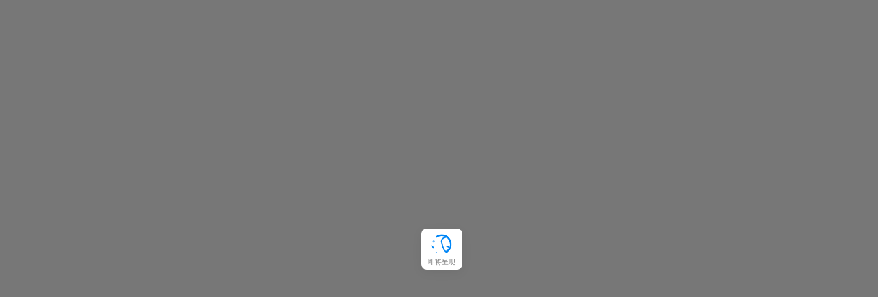

--- FILE ---
content_type: text/html; charset=utf-8
request_url: https://gs.ctrip.com/html5/you/shops/101/list-s14734-7.html
body_size: 30582
content:
<!DOCTYPE html><html><head><title>常熟国际博览中心/梅湖体育中心购物攻略,常熟国际博览中心/梅湖体育中心购物清单/指南,旅游买什么便宜/划算【携程攻略】</title><meta name="keywords" content="常熟国际博览中心/梅湖体育中心购物,常熟国际博览中心/梅湖体育中心购物攻略,常熟国际博览中心/梅湖体育中心购物清单,常熟国际博览中心/梅湖体育中心购物指南,常熟国际博览中心/梅湖体育中心旅游购物,常熟国际博览中心/梅湖体育中心买什么便宜,常熟国际博览中心/梅湖体育中心买什么划算" /><meta name="description" content="常熟国际博览中心/梅湖体育中心购物攻略，携程攻略社区!常熟国际博览中心/梅湖体育中心旅游买什么便宜、买什么划算，提供常熟国际博览中心/梅湖体育中心购物清单、购物指南、购物中心等实用信息，免除您的常熟国际博览中心/梅湖体育中心旅游购物困扰，享受疯狂的shopping，满载而归。旅游购物，从携程开始。" /><meta name="location" content="province=苏州;city=常熟;coord=120.759,31.659533" /><meta charset="UTF-8"><link rel="dns-prefetch" href="//webresource.c-ctrip.com"><link rel="dns-prefetch" href="//images3.c-ctrip.com"><link rel="dns-prefetch" href="//images4.c-ctrip.com"><link rel="dns-prefetch" href="//pic.c-ctrip.com"><link rel="dns-prefetch" href="//pages.c-ctrip.com"><link rel="dns-prefetch" href="//s.c-ctrip.com"><link rel="dns-prefetch" href="//dimg02.c-ctrip.com"><link rel="dns-prefetch" href="//dimg04.c-ctrip.com"><link rel="dns-prefetch" href="//pages.ctrip.com"><link rel="dns-prefetch" href="//hm.baidu.com"><link rel="dns-prefetch" href="//crm.ws.ctrip.com"><link rel="dns-prefetch" href="//eclick.baidu.com"><link rel="dns-prefetch" href="//cpro.baidu.com"><meta name="viewport" content="width=device-width,viewport-fit=cover,initial-scale=1,minimum-scale=1,maximum-scale=1,user-scalable=no,minimal-ui"><link rel="apple-touch-startup-image" href="//webresource.c-ctrip.com/ResCRMOnline/R5/html5/images/640.png?v=20240408_11_23" sizes="320x460" media="screen and (max-device-width: 320)"><link rel="apple-touch-startup-image" href="//webresource.c-ctrip.com/ResCRMOnline/R5/html5/images/940.png?v=20240408_11_23" sizes="640x920" media="screen and (max-device-width: 480px) and (-webkit-min-device-pixel-ratio: 2)"><link rel="apple-touch-startup-image" href="//webresource.c-ctrip.com/ResCRMOnline/R5/html5/images/1004.png?v=20240408_11_23" sizes="768x1004" media="screen and (min-device-width: 481px) and (orientation:portrait)"><link rel="apple-touch-icon-precomposed" sizes="57x57" href="//webresource.c-ctrip.com/ResCRMOnline/R5/html5/images/57.png?v=1.0"><link rel="apple-touch-icon-precomposed" sizes="72x72" href="//webresource.c-ctrip.com/ResCRMOnline/R5/html5/images/72.png?v=1.0"><link rel="apple-touch-icon-precomposed" sizes="114x114" href="//webresource.c-ctrip.com/ResCRMOnline/R5/html5/images/114.png?v=1.0"><link rel="stylesheet" href="//webresource.c-ctrip.com/styles/h5/common/n_main.css?v=20240408_11_23"><link rel="stylesheet" href="//webresource.c-ctrip.com/ResGSH5Online/R7/build/common/common-iconfont.css?v=20240408_11_23"><link rel="stylesheet" href="//webresource.c-ctrip.com/ResGSH5Online/R7/build/shops/all.css?v=20240408_11_23"><link rel="stylesheet" href="//webresource.c-ctrip.com/ResGSH5Online/R7/build/common/header-icon.css?v=20240408_11_23"><meta name="appBaseUrl" content="/webapp/you/"><meta name="format-detection" content="telephone=no"><meta name="webresourceBaseUrl" content="//webresource.c-ctrip.com/ResGSH5Online/R7/"><meta name="WebresourcePDBaseUrl" content="/webapp/you/webresource/"><meta name="restfullApi" content="https://m.ctrip.com/restapi/soa2/"><meta name="restfullApiHttps" content="https://m.ctrip.com/restapi/soa2/"><meta name="screen-orientation" content="portrait"><meta name="x5-orientation" content="portrait"><meta name="applicable-device" content="mobile"><meta name="apple-mobile-web-app-capable" content="yes"><meta http-equiv="Cache-Control" content="no-siteapp"><meta http-equiv="Cache-Control" content="no-transform"><meta http-equiv="content-language" content="zh-CN"><link rel="canonical" href="https://gs.ctrip.com/html5/you/shops/101/list-s14734-7.html"> <script src="//xiongzhang.baidu.com/sdk/c.js?appid=1562450279341164"></script><script>console.log('Request.Params["xzhappid"]: '),console.log('Request.Headers["X-Forward-From"]: NET_V8_H5_SEO'),console.log("UserAgent: Mozilla/5.0 (Macintosh; Intel Mac OS X 10_15_7) AppleWebKit/537.36 (KHTML, like Gecko) Chrome/131.0.0.0 Safari/537.36; ClaudeBot/1.0; +claudebot@anthropic.com)"),console.log("Host: m.ctrip.com");</script><script>var _hmt=_hmt||[];!function(){var e=document.createElement("script");e.src="https://hm.baidu.com/hm.js?37b54c42b9dde393e60c88c1a84657cb";var t=document.getElementsByTagName("script")[0];t.parentNode.insertBefore(e,t)}();</script></head><body class="gray" onselectstart="return!1" style="overflow-y: auto" data-pagetag="shops"><script type="application/ld+json">{"@@context":"https://ziyuan.baidu.com/contexts/cambrian.jsonld","@@id":"https://gs.ctrip.com/html5/you/shops/changshu101/list-s14734-7.html","appid":"1562450279341164","title":"常熟国际博览中心/梅湖体育中心购物攻略,常熟国际博览中心/梅湖体育中心购物清单/指南,旅游买什么便宜/划算【携程攻略】","images":["https://dimg04.c-ctrip.com/images/fd/tg/g2/M02/B3/FD/CghzgFW7TBWACDwHAABCr2lgBIY364_C_210_140.jpg","https://dimg04.c-ctrip.com/images/fd/tg/g2/M02/B3/FD/CghzgFW7TBWACDwHAABCr2lgBIY364_C_210_140.jpg","https://dimg04.c-ctrip.com/images/fd/tg/g2/M02/B3/FD/CghzgFW7TBWACDwHAABCr2lgBIY364_C_210_140.jpg"],"description":"常熟国际博览中心/梅湖体育中心购物攻略，携程攻略社区!常熟国际博览中心/梅湖体育中心旅游买什么便宜、买什么划算，提供常熟国际博览中心/梅湖体育中心购物清单、购物指南、购物中心等实用信息，免除您的常熟国际博览中心/梅湖体育中心旅游购物困扰，享受疯狂的shopping，满载而归。旅游购物，从携程开始。","pubDate":"2026-01-23T10:00:00"}</script> <div id="headerview" style="display: none"><header id="main_header" class="common_header"></header></div><div id="main" data-pagetag="shopsdistrictlist"><div class="main-frame"><div class="main-viewport" renderat="server" ><div id="client_id_viewport_10054907_1769210072720" page-url="http%3A%2F%2Fm.ctrip.com%2Fwebapp%2Fyou%2Fshops%2F101%2Flist-s14734-7.html"><div class="street-list shops js_street_box" style="display: none"><div class="l-sightheadouter"><div class="l-sightheadouter__headwrap l-sightheadouter__headwrap--white"><div class="l-customhead"><div class="l-customhead__left js_toBack" id="c_back"><i class="common-iconfont ui-icon-back">&#xe621</i></div><div class="l-customhead__center" style=""><div class="searchbox"><div class="searchbox__text js_search" id="c_top_search"><i class="common-iconfont ui-search"></i><span>搜索当地购物</span></div></div></div><div class="l-customhead__right"></div></div></div></div><div class="scroll-view street-detail js_scroll_view" style=""><div class="swiper-container js_adRotator"></div><div class="js_itemsSlideWrap" style="display: none"><div class="city-destination-inlet js_itemsSlide"></div></div><div class="js_filter_wrap" style="height: 0"><div class="shop-screen js_filter_box" style="position: relative;z-index: 3076"><div class="footer-select js_footer_select" style="display:none"> <div class="item js_footer_select_item"><span class="dot">位置</span></div>   <div class="item js_footer_select_item"><span>人气最高</span></div>  <div class="item js_footer_select_item"><span>  商店类型  </span></div> </div><div class="js_footer_select_list">   <div class="footer-item-view-4-1 js_footer_item_view" style="display:none"><div class="footer-filter-view"><div class="item-group"><div class="filter-tab-hd"><ul class="filter-tab-hd-view"> <li class="filter-item js_filter_item" data-type="businesscircle" href="javascript:;"><span>热门商圈</span></li>  </ul></div><div class="wrap-view js_menu_nearby_biz_loc"> <ul class="cui-select-view js_filter_content" data-type="businesscircle"> <li data-id="0" id="c_location_trading_area_不限" data-type="businesscircle" class="js_filter_li current">不限</li> <li data-id="846" id="c_location_trading_area_嘉定新城" data-type="businesscircle" class="js_filter_li "><a href='https://gs.ctrip.com/html5/you/shops/101/list-s846-7.html'>嘉定新城</a></li> <li data-id="841" id="c_location_trading_area_佘山/松江大学城" data-type="businesscircle" class="js_filter_li "><a href='https://gs.ctrip.com/html5/you/shops/101/list-s841-7.html'>佘山/松江大学城</a></li> <li data-id="874" id="c_location_trading_area_奉贤开发区" data-type="businesscircle" class="js_filter_li "><a href='https://gs.ctrip.com/html5/you/shops/101/list-s874-7.html'>奉贤开发区</a></li> <li data-id="994" id="c_location_trading_area_顾村公园地区" data-type="businesscircle" class="js_filter_li "><a href='https://gs.ctrip.com/html5/you/shops/101/list-s994-7.html'>顾村公园地区</a></li> <li data-id="366" id="c_location_trading_area_大宁国际商业区" data-type="businesscircle" class="js_filter_li "><a href='https://gs.ctrip.com/html5/you/shops/101/list-s366-7.html'>大宁国际商业区</a></li> <li data-id="1106" id="c_location_trading_area_交大/闵行经济开发区" data-type="businesscircle" class="js_filter_li "><a href='https://gs.ctrip.com/html5/you/shops/101/list-s1106-7.html'>交大/闵行经济开发区</a></li> <li data-id="368" id="c_location_trading_area_江湾/五角场商业区" data-type="businesscircle" class="js_filter_li "><a href='https://gs.ctrip.com/html5/you/shops/101/list-s368-7.html'>江湾/五角场商业区</a></li> <li data-id="872" id="c_location_trading_area_青浦朱家角/东方绿舟" data-type="businesscircle" class="js_filter_li "><a href='https://gs.ctrip.com/html5/you/shops/101/list-s872-7.html'>青浦朱家角/东方绿舟</a></li> <li data-id="773" id="c_location_trading_area_惠山风景区" data-type="businesscircle" class="js_filter_li "><a href='https://gs.ctrip.com/html5/you/shops/101/list-s773-7.html'>惠山风景区</a></li> <li data-id="843" id="c_location_trading_area_南汇/野生动物园" data-type="businesscircle" class="js_filter_li "><a href='https://gs.ctrip.com/html5/you/shops/101/list-s843-7.html'>南汇/野生动物园</a></li> <li data-id="13246" id="c_location_trading_area_萧山机场/杭州大会展中心" data-type="businesscircle" class="js_filter_li "><a href='https://gs.ctrip.com/html5/you/shops/101/list-s13246-7.html'>萧山机场/杭州大会展中心</a></li> <li data-id="359" id="c_location_trading_area_浦东金桥地区" data-type="businesscircle" class="js_filter_li "><a href='https://gs.ctrip.com/html5/you/shops/101/list-s359-7.html'>浦东金桥地区</a></li> <li data-id="12064" id="c_location_trading_area_六合地区" data-type="businesscircle" class="js_filter_li "><a href='https://gs.ctrip.com/html5/you/shops/101/list-s12064-7.html'>六合地区</a></li> <li data-id="304" id="c_location_trading_area_春秋淹城/野生动物园景区" data-type="businesscircle" class="js_filter_li "><a href='https://gs.ctrip.com/html5/you/shops/101/list-s304-7.html'>春秋淹城/野生动物园景区</a></li> <li data-id="10907" id="c_location_trading_area_莘庄工业区" data-type="businesscircle" class="js_filter_li "><a href='https://gs.ctrip.com/html5/you/shops/101/list-s10907-7.html'>莘庄工业区</a></li> <li data-id="597" id="c_location_trading_area_江宁开发区" data-type="businesscircle" class="js_filter_li "><a href='https://gs.ctrip.com/html5/you/shops/101/list-s597-7.html'>江宁开发区</a></li> <li data-id="12377" id="c_location_trading_area_苏州湾/吴江东太湖风景区/王焰温泉" data-type="businesscircle" class="js_filter_li "><a href='https://gs.ctrip.com/html5/you/shops/101/list-s12377-7.html'>苏州湾/吴江东太湖风景区/王焰温泉</a></li> <li data-id="210" id="c_location_trading_area_苏州新区/寒山寺" data-type="businesscircle" class="js_filter_li "><a href='https://gs.ctrip.com/html5/you/shops/101/list-s210-7.html'>苏州新区/寒山寺</a></li> <li data-id="865" id="c_location_trading_area_相城高铁新城开发区/苏州北站" data-type="businesscircle" class="js_filter_li "><a href='https://gs.ctrip.com/html5/you/shops/101/list-s865-7.html'>相城高铁新城开发区/苏州北站</a></li> <li data-id="12224" id="c_location_trading_area_河西/奥体中心/奥南地区" data-type="businesscircle" class="js_filter_li "><a href='https://gs.ctrip.com/html5/you/shops/101/list-s12224-7.html'>河西/奥体中心/奥南地区</a></li> <li data-id="871" id="c_location_trading_area_吴淞口国际邮轮港" data-type="businesscircle" class="js_filter_li "><a href='https://gs.ctrip.com/html5/you/shops/101/list-s871-7.html'>吴淞口国际邮轮港</a></li> <li data-id="13775" id="c_location_trading_area_迪士尼度假区" data-type="businesscircle" class="js_filter_li "><a href='https://gs.ctrip.com/html5/you/shops/101/list-s13775-7.html'>迪士尼度假区</a></li> <li data-id="96" id="c_location_trading_area_萧山城区" data-type="businesscircle" class="js_filter_li "><a href='https://gs.ctrip.com/html5/you/shops/101/list-s96-7.html'>萧山城区</a></li> <li data-id="209" id="c_location_trading_area_工业园区金鸡湖东/诚品书店" data-type="businesscircle" class="js_filter_li "><a href='https://gs.ctrip.com/html5/you/shops/101/list-s209-7.html'>工业园区金鸡湖东/诚品书店</a></li> <li data-id="656" id="c_location_trading_area_太湖风景区/东山/西山" data-type="businesscircle" class="js_filter_li "><a href='https://gs.ctrip.com/html5/you/shops/101/list-s656-7.html'>太湖风景区/东山/西山</a></li> <li data-id="4" id="c_location_trading_area_虹桥地区" data-type="businesscircle" class="js_filter_li "><a href='https://gs.ctrip.com/html5/you/shops/101/list-s4-7.html'>虹桥地区</a></li> <li data-id="986" id="c_location_trading_area_长风公园地区" data-type="businesscircle" class="js_filter_li "><a href='https://gs.ctrip.com/html5/you/shops/101/list-s986-7.html'>长风公园地区</a></li> <li data-id="991" id="c_location_trading_area_金山城市沙滩地区" data-type="businesscircle" class="js_filter_li "><a href='https://gs.ctrip.com/html5/you/shops/101/list-s991-7.html'>金山城市沙滩地区</a></li> <li data-id="1052" id="c_location_trading_area_崇明岛/长兴岛/横沙岛" data-type="businesscircle" class="js_filter_li "><a href='https://gs.ctrip.com/html5/you/shops/101/list-s1052-7.html'>崇明岛/长兴岛/横沙岛</a></li> <li data-id="687" id="c_location_trading_area_虹桥机场/国家会展中心" data-type="businesscircle" class="js_filter_li "><a href='https://gs.ctrip.com/html5/you/shops/101/list-s687-7.html'>虹桥机场/国家会展中心</a></li> <li data-id="14" id="c_location_trading_area_淮海路/新天地地区" data-type="businesscircle" class="js_filter_li "><a href='https://gs.ctrip.com/html5/you/shops/101/list-s14-7.html'>淮海路/新天地地区</a></li> <li data-id="22" id="c_location_trading_area_陆家嘴" data-type="businesscircle" class="js_filter_li "><a href='https://gs.ctrip.com/html5/you/shops/101/list-s22-7.html'>陆家嘴</a></li> <li data-id="379" id="c_location_trading_area_新国际博览中心/世博园" data-type="businesscircle" class="js_filter_li "><a href='https://gs.ctrip.com/html5/you/shops/101/list-s379-7.html'>新国际博览中心/世博园</a></li> <li data-id="16" id="c_location_trading_area_静安寺/南京西路" data-type="businesscircle" class="js_filter_li "><a href='https://gs.ctrip.com/html5/you/shops/101/list-s16-7.html'>静安寺/南京西路</a></li> <li data-id="15354" id="c_location_trading_area_濠河景区/南通大学城" data-type="businesscircle" class="js_filter_li "><a href='https://gs.ctrip.com/html5/you/shops/101/list-s15354-7.html'>濠河景区/南通大学城</a></li> <li data-id="11014" id="c_location_trading_area_城东戚墅堰经开区" data-type="businesscircle" class="js_filter_li "><a href='https://gs.ctrip.com/html5/you/shops/101/list-s11014-7.html'>城东戚墅堰经开区</a></li> <li data-id="466" id="c_location_trading_area_浦东机场核心区" data-type="businesscircle" class="js_filter_li "><a href='https://gs.ctrip.com/html5/you/shops/101/list-s466-7.html'>浦东机场核心区</a></li> <li data-id="68" id="c_location_trading_area_新街口地区/总统府" data-type="businesscircle" class="js_filter_li "><a href='https://gs.ctrip.com/html5/you/shops/101/list-s68-7.html'>新街口地区/总统府</a></li> <li data-id="10856" id="c_location_trading_area_湖州市区" data-type="businesscircle" class="js_filter_li "><a href='https://gs.ctrip.com/html5/you/shops/101/list-s10856-7.html'>湖州市区</a></li> <li data-id="14032" id="c_location_trading_area_临平新城" data-type="businesscircle" class="js_filter_li "><a href='https://gs.ctrip.com/html5/you/shops/101/list-s14032-7.html'>临平新城</a></li> <li data-id="7" id="c_location_trading_area_徐家汇地区" data-type="businesscircle" class="js_filter_li "><a href='https://gs.ctrip.com/html5/you/shops/101/list-s7-7.html'>徐家汇地区</a></li> <li data-id="842" id="c_location_trading_area_七宝古镇" data-type="businesscircle" class="js_filter_li "><a href='https://gs.ctrip.com/html5/you/shops/101/list-s842-7.html'>七宝古镇</a></li> <li data-id="369" id="c_location_trading_area_北外滩地区" data-type="businesscircle" class="js_filter_li "><a href='https://gs.ctrip.com/html5/you/shops/101/list-s369-7.html'>北外滩地区</a></li> <li data-id="987" id="c_location_trading_area_光大会展中心/漕河泾地区" data-type="businesscircle" class="js_filter_li "><a href='https://gs.ctrip.com/html5/you/shops/101/list-s987-7.html'>光大会展中心/漕河泾地区</a></li> <li data-id="690" id="c_location_trading_area_高新开发区/梅里古镇" data-type="businesscircle" class="js_filter_li "><a href='https://gs.ctrip.com/html5/you/shops/101/list-s690-7.html'>高新开发区/梅里古镇</a></li> <li data-id="2878" id="c_location_trading_area_滴水湖临港地区" data-type="businesscircle" class="js_filter_li "><a href='https://gs.ctrip.com/html5/you/shops/101/list-s2878-7.html'>滴水湖临港地区</a></li> <li data-id="13812" id="c_location_trading_area_虹桥枢纽周边区" data-type="businesscircle" class="js_filter_li "><a href='https://gs.ctrip.com/html5/you/shops/101/list-s13812-7.html'>虹桥枢纽周边区</a></li> <li data-id="864" id="c_location_trading_area_木渎古镇风景区" data-type="businesscircle" class="js_filter_li "><a href='https://gs.ctrip.com/html5/you/shops/101/list-s864-7.html'>木渎古镇风景区</a></li> <li data-id="123674970" id="c_location_trading_area_震泽古镇/盛泽镇" data-type="businesscircle" class="js_filter_li "><a href='https://gs.ctrip.com/html5/you/shops/101/list-s123674970-7.html'>震泽古镇/盛泽镇</a></li> <li data-id="1013" id="c_location_trading_area_浦江镇地区" data-type="businesscircle" class="js_filter_li "><a href='https://gs.ctrip.com/html5/you/shops/101/list-s1013-7.html'>浦江镇地区</a></li> <li data-id="108" id="c_location_trading_area_三阳广场/市中心/火车站地区" data-type="businesscircle" class="js_filter_li "><a href='https://gs.ctrip.com/html5/you/shops/101/list-s108-7.html'>三阳广场/市中心/火车站地区</a></li> <li data-id="12223" id="c_location_trading_area_河西/金鹰世界/万达广场" data-type="businesscircle" class="js_filter_li "><a href='https://gs.ctrip.com/html5/you/shops/101/list-s12223-7.html'>河西/金鹰世界/万达广场</a></li> <li data-id="12292" id="c_location_trading_area_青奥体育公园体育馆/江浦汤泉地区" data-type="businesscircle" class="js_filter_li "><a href='https://gs.ctrip.com/html5/you/shops/101/list-s12292-7.html'>青奥体育公园体育馆/江浦汤泉地区</a></li> <li data-id="13784" id="c_location_trading_area_周浦康桥地区" data-type="businesscircle" class="js_filter_li "><a href='https://gs.ctrip.com/html5/you/shops/101/list-s13784-7.html'>周浦康桥地区</a></li> <li data-id="19663958" id="c_location_trading_area_塘栖古镇/超山风景区" data-type="businesscircle" class="js_filter_li "><a href='https://gs.ctrip.com/html5/you/shops/101/list-s19663958-7.html'>塘栖古镇/超山风景区</a></li> <li data-id="12986" id="c_location_trading_area_富阳城区" data-type="businesscircle" class="js_filter_li "><a href='https://gs.ctrip.com/html5/you/shops/101/list-s12986-7.html'>富阳城区</a></li> <li data-id="12212" id="c_location_trading_area_太仓市区" data-type="businesscircle" class="js_filter_li "><a href='https://gs.ctrip.com/html5/you/shops/101/list-s12212-7.html'>太仓市区</a></li> <li data-id="867" id="c_location_trading_area_徐庄软件园/仙林大学城商圈" data-type="businesscircle" class="js_filter_li "><a href='https://gs.ctrip.com/html5/you/shops/101/list-s867-7.html'>徐庄软件园/仙林大学城商圈</a></li> <li data-id="4168" id="c_location_trading_area_马鞍山市中心" data-type="businesscircle" class="js_filter_li "><a href='https://gs.ctrip.com/html5/you/shops/101/list-s4168-7.html'>马鞍山市中心</a></li> <li data-id="81914174" id="c_location_trading_area_前滩" data-type="businesscircle" class="js_filter_li "><a href='https://gs.ctrip.com/html5/you/shops/101/list-s81914174-7.html'>前滩</a></li> <li data-id="880" id="c_location_trading_area_西溪湿地商圈" data-type="businesscircle" class="js_filter_li "><a href='https://gs.ctrip.com/html5/you/shops/101/list-s880-7.html'>西溪湿地商圈</a></li> <li data-id="12215" id="c_location_trading_area_张家港市区" data-type="businesscircle" class="js_filter_li "><a href='https://gs.ctrip.com/html5/you/shops/101/list-s12215-7.html'>张家港市区</a></li> <li data-id="775" id="c_location_trading_area_无锡荟聚中心/锡沪路八佰伴中心" data-type="businesscircle" class="js_filter_li "><a href='https://gs.ctrip.com/html5/you/shops/101/list-s775-7.html'>无锡荟聚中心/锡沪路八佰伴中心</a></li> <li data-id="305" id="c_location_trading_area_滨江地区" data-type="businesscircle" class="js_filter_li "><a href='https://gs.ctrip.com/html5/you/shops/101/list-s305-7.html'>滨江地区</a></li> <li data-id="358" id="c_location_trading_area_浦东外高桥地区" data-type="businesscircle" class="js_filter_li "><a href='https://gs.ctrip.com/html5/you/shops/101/list-s358-7.html'>浦东外高桥地区</a></li> <li data-id="11927" id="c_location_trading_area_高淳老街/桠溪慢城" data-type="businesscircle" class="js_filter_li "><a href='https://gs.ctrip.com/html5/you/shops/101/list-s11927-7.html'>高淳老街/桠溪慢城</a></li> <li data-id="12291" id="c_location_trading_area_浦口沿江区" data-type="businesscircle" class="js_filter_li "><a href='https://gs.ctrip.com/html5/you/shops/101/list-s12291-7.html'>浦口沿江区</a></li> <li data-id="914" id="c_location_trading_area_西湖湖滨商圈" data-type="businesscircle" class="js_filter_li "><a href='https://gs.ctrip.com/html5/you/shops/101/list-s914-7.html'>西湖湖滨商圈</a></li> <li data-id="264" id="c_location_trading_area_鲁迅故里度假区/仓桥直街" data-type="businesscircle" class="js_filter_li "><a href='https://gs.ctrip.com/html5/you/shops/101/list-s264-7.html'>鲁迅故里度假区/仓桥直街</a></li> <li data-id="94" id="c_location_trading_area_武林广场附近" data-type="businesscircle" class="js_filter_li "><a href='https://gs.ctrip.com/html5/you/shops/101/list-s94-7.html'>武林广场附近</a></li> <li data-id="2876" id="c_location_trading_area_乐高乐园度假区" data-type="businesscircle" class="js_filter_li "><a href='https://gs.ctrip.com/html5/you/shops/101/list-s2876-7.html'>乐高乐园度假区</a></li> <li data-id="863" id="c_location_trading_area_阳澄湖半岛旅游度假区/海合安苏州阳澄半岛乐园" data-type="businesscircle" class="js_filter_li "><a href='https://gs.ctrip.com/html5/you/shops/101/list-s863-7.html'>阳澄湖半岛旅游度假区/海合安苏州阳澄半岛乐园</a></li> <li data-id="12509" id="c_location_trading_area_火车东站区" data-type="businesscircle" class="js_filter_li "><a href='https://gs.ctrip.com/html5/you/shops/101/list-s12509-7.html'>火车东站区</a></li> <li data-id="363" id="c_location_trading_area_上海火车南站地区" data-type="businesscircle" class="js_filter_li "><a href='https://gs.ctrip.com/html5/you/shops/101/list-s363-7.html'>上海火车南站地区</a></li> <li data-id="866" id="c_location_trading_area_雨花台南京南站地区" data-type="businesscircle" class="js_filter_li "><a href='https://gs.ctrip.com/html5/you/shops/101/list-s866-7.html'>雨花台南京南站地区</a></li> <li data-id="4101" id="c_location_trading_area_靖江市区" data-type="businesscircle" class="js_filter_li "><a href='https://gs.ctrip.com/html5/you/shops/101/list-s4101-7.html'>靖江市区</a></li> <li data-id="19663957" id="c_location_trading_area_良渚文化村周边" data-type="businesscircle" class="js_filter_li "><a href='https://gs.ctrip.com/html5/you/shops/101/list-s19663957-7.html'>良渚文化村周边</a></li> <li data-id="14033" id="c_location_trading_area_城北/半山地区" data-type="businesscircle" class="js_filter_li "><a href='https://gs.ctrip.com/html5/you/shops/101/list-s14033-7.html'>城北/半山地区</a></li> <li data-id="28" id="c_location_trading_area_人民广场地区" data-type="businesscircle" class="js_filter_li "><a href='https://gs.ctrip.com/html5/you/shops/101/list-s28-7.html'>人民广场地区</a></li> <li data-id="909" id="c_location_trading_area_下沙开发区/高教园区" data-type="businesscircle" class="js_filter_li "><a href='https://gs.ctrip.com/html5/you/shops/101/list-s909-7.html'>下沙开发区/高教园区</a></li> <li data-id="4134" id="c_location_trading_area_花桥工业区" data-type="businesscircle" class="js_filter_li "><a href='https://gs.ctrip.com/html5/you/shops/101/list-s4134-7.html'>花桥工业区</a></li> <li data-id="988" id="c_location_trading_area_打浦桥地区" data-type="businesscircle" class="js_filter_li "><a href='https://gs.ctrip.com/html5/you/shops/101/list-s988-7.html'>打浦桥地区</a></li> <li data-id="211" id="c_location_trading_area_观前街/平江路" data-type="businesscircle" class="js_filter_li "><a href='https://gs.ctrip.com/html5/you/shops/101/list-s211-7.html'>观前街/平江路</a></li> <li data-id="15358" id="c_location_trading_area_南通森林野生动物园/南通站" data-type="businesscircle" class="js_filter_li "><a href='https://gs.ctrip.com/html5/you/shops/101/list-s15358-7.html'>南通森林野生动物园/南通站</a></li> <li data-id="868" id="c_location_trading_area_新港/栖霞山景区" data-type="businesscircle" class="js_filter_li "><a href='https://gs.ctrip.com/html5/you/shops/101/list-s868-7.html'>新港/栖霞山景区</a></li> <li data-id="118398624" id="c_location_trading_area_吴江汾湖开发区" data-type="businesscircle" class="js_filter_li "><a href='https://gs.ctrip.com/html5/you/shops/101/list-s118398624-7.html'>吴江汾湖开发区</a></li> <li data-id="26" id="c_location_trading_area_四川北路商业区" data-type="businesscircle" class="js_filter_li "><a href='https://gs.ctrip.com/html5/you/shops/101/list-s26-7.html'>四川北路商业区</a></li> <li data-id="12375" id="c_location_trading_area_十全街/盘门风景区" data-type="businesscircle" class="js_filter_li "><a href='https://gs.ctrip.com/html5/you/shops/101/list-s12375-7.html'>十全街/盘门风景区</a></li> <li data-id="125859692" id="c_location_trading_area_吴中城南/保利大剧院" data-type="businesscircle" class="js_filter_li "><a href='https://gs.ctrip.com/html5/you/shops/101/list-s125859692-7.html'>吴中城南/保利大剧院</a></li> <li data-id="14758" id="c_location_trading_area_牛首山风景区/银杏湖乐园" data-type="businesscircle" class="js_filter_li "><a href='https://gs.ctrip.com/html5/you/shops/101/list-s14758-7.html'>牛首山风景区/银杏湖乐园</a></li> <li data-id="911" id="c_location_trading_area_宋城/转塘/之江休闲度假区" data-type="businesscircle" class="js_filter_li "><a href='https://gs.ctrip.com/html5/you/shops/101/list-s911-7.html'>宋城/转塘/之江休闲度假区</a></li> <li data-id="624" id="c_location_trading_area_昆山市区" data-type="businesscircle" class="js_filter_li "><a href='https://gs.ctrip.com/html5/you/shops/101/list-s624-7.html'>昆山市区</a></li> <li data-id="11016" id="c_location_trading_area_常州市区青果巷" data-type="businesscircle" class="js_filter_li "><a href='https://gs.ctrip.com/html5/you/shops/101/list-s11016-7.html'>常州市区青果巷</a></li> <li data-id="908" id="c_location_trading_area_钱江新城" data-type="businesscircle" class="js_filter_li "><a href='https://gs.ctrip.com/html5/you/shops/101/list-s908-7.html'>钱江新城</a></li> <li data-id="910" id="c_location_trading_area_运河商务区/新天地" data-type="businesscircle" class="js_filter_li "><a href='https://gs.ctrip.com/html5/you/shops/101/list-s910-7.html'>运河商务区/新天地</a></li> <li data-id="67" id="c_location_trading_area_南京站/红山动物园" data-type="businesscircle" class="js_filter_li "><a href='https://gs.ctrip.com/html5/you/shops/101/list-s67-7.html'>南京站/红山动物园</a></li> <li data-id="1060" id="c_location_trading_area_工业园区金鸡湖西/苏州中心" data-type="businesscircle" class="js_filter_li "><a href='https://gs.ctrip.com/html5/you/shops/101/list-s1060-7.html'>工业园区金鸡湖西/苏州中心</a></li> <li data-id="12380" id="c_location_trading_area_嘉善市区" data-type="businesscircle" class="js_filter_li "><a href='https://gs.ctrip.com/html5/you/shops/101/list-s12380-7.html'>嘉善市区</a></li> <li data-id="14789" id="c_location_trading_area_澄江市中心/滨江要塞景区" data-type="businesscircle" class="js_filter_li "><a href='https://gs.ctrip.com/html5/you/shops/101/list-s14789-7.html'>澄江市中心/滨江要塞景区</a></li> <li data-id="71" id="c_location_trading_area_夫子庙景区/秦淮河风光带" data-type="businesscircle" class="js_filter_li "><a href='https://gs.ctrip.com/html5/you/shops/101/list-s71-7.html'>夫子庙景区/秦淮河风光带</a></li> <li data-id="14034" id="c_location_trading_area_三墩地区/北部软件园" data-type="businesscircle" class="js_filter_li "><a href='https://gs.ctrip.com/html5/you/shops/101/list-s14034-7.html'>三墩地区/北部软件园</a></li> <li data-id="4130" id="c_location_trading_area_张家港保税区" data-type="businesscircle" class="js_filter_li "><a href='https://gs.ctrip.com/html5/you/shops/101/list-s4130-7.html'>张家港保税区</a></li> <li data-id="303" id="c_location_trading_area_环球恐龙城/奥体中心" data-type="businesscircle" class="js_filter_li "><a href='https://gs.ctrip.com/html5/you/shops/101/list-s303-7.html'>环球恐龙城/奥体中心</a></li> <li data-id="621" id="c_location_trading_area_常熟市中心" data-type="businesscircle" class="js_filter_li "><a href='https://gs.ctrip.com/html5/you/shops/101/list-s621-7.html'>常熟市中心</a></li> <li data-id="13962" id="c_location_trading_area_工业园区独墅湖高教区" data-type="businesscircle" class="js_filter_li "><a href='https://gs.ctrip.com/html5/you/shops/101/list-s13962-7.html'>工业园区独墅湖高教区</a></li> <li data-id="72" id="c_location_trading_area_钟山风景区/中山陵景区" data-type="businesscircle" class="js_filter_li "><a href='https://gs.ctrip.com/html5/you/shops/101/list-s72-7.html'>钟山风景区/中山陵景区</a></li> <li data-id="11883" id="c_location_trading_area_东阳市中心" data-type="businesscircle" class="js_filter_li "><a href='https://gs.ctrip.com/html5/you/shops/101/list-s11883-7.html'>东阳市中心</a></li> <li data-id="52620907" id="c_location_trading_area_南长街/南禅寺/清名桥古运河景区" data-type="businesscircle" class="js_filter_li "><a href='https://gs.ctrip.com/html5/you/shops/101/list-s52620907-7.html'>南长街/南禅寺/清名桥古运河景区</a></li> <li data-id="762" id="c_location_trading_area_中山公园商业区" data-type="businesscircle" class="js_filter_li "><a href='https://gs.ctrip.com/html5/you/shops/101/list-s762-7.html'>中山公园商业区</a></li> <li data-id="13245" id="c_location_trading_area_杭州乐园/湘湖景区" data-type="businesscircle" class="js_filter_li "><a href='https://gs.ctrip.com/html5/you/shops/101/list-s13245-7.html'>杭州乐园/湘湖景区</a></li> <li data-id="11928" id="c_location_trading_area_溧水天生桥/无想山" data-type="businesscircle" class="js_filter_li "><a href='https://gs.ctrip.com/html5/you/shops/101/list-s11928-7.html'>溧水天生桥/无想山</a></li> <li data-id="360" id="c_location_trading_area_浦东张江地区" data-type="businesscircle" class="js_filter_li "><a href='https://gs.ctrip.com/html5/you/shops/101/list-s360-7.html'>浦东张江地区</a></li> <li data-id="12980" id="c_location_trading_area_诸暨市中心" data-type="businesscircle" class="js_filter_li "><a href='https://gs.ctrip.com/html5/you/shops/101/list-s12980-7.html'>诸暨市中心</a></li> <li data-id="12218" id="c_location_trading_area_禄口国际机场区周边" data-type="businesscircle" class="js_filter_li "><a href='https://gs.ctrip.com/html5/you/shops/101/list-s12218-7.html'>禄口国际机场区周边</a></li> <li data-id="14778" id="c_location_trading_area_启东市中心" data-type="businesscircle" class="js_filter_li "><a href='https://gs.ctrip.com/html5/you/shops/101/list-s14778-7.html'>启东市中心</a></li> <li data-id="110" id="c_location_trading_area_太湖鼋头渚风景区/蠡园风景区" data-type="businesscircle" class="js_filter_li "><a href='https://gs.ctrip.com/html5/you/shops/101/list-s110-7.html'>太湖鼋头渚风景区/蠡园风景区</a></li> <li data-id="734" id="c_location_trading_area_经济开发区" data-type="businesscircle" class="js_filter_li "><a href='https://gs.ctrip.com/html5/you/shops/101/list-s734-7.html'>经济开发区</a></li> <li data-id="906" id="c_location_trading_area_九堡客运中心区域" data-type="businesscircle" class="js_filter_li "><a href='https://gs.ctrip.com/html5/you/shops/101/list-s906-7.html'>九堡客运中心区域</a></li> <li data-id="95" id="c_location_trading_area_火车东站地区" data-type="businesscircle" class="js_filter_li "><a href='https://gs.ctrip.com/html5/you/shops/101/list-s95-7.html'>火车东站地区</a></li> <li data-id="12510" id="c_location_trading_area_吴兴区政府/织里" data-type="businesscircle" class="js_filter_li "><a href='https://gs.ctrip.com/html5/you/shops/101/list-s12510-7.html'>吴兴区政府/织里</a></li> <li data-id="10866" id="c_location_trading_area_临安城区/青山湖度假区" data-type="businesscircle" class="js_filter_li "><a href='https://gs.ctrip.com/html5/you/shops/101/list-s10866-7.html'>临安城区/青山湖度假区</a></li> <li data-id="10918" id="c_location_trading_area_南浔景区外" data-type="businesscircle" class="js_filter_li "><a href='https://gs.ctrip.com/html5/you/shops/101/list-s10918-7.html'>南浔景区外</a></li> <li data-id="15357" id="c_location_trading_area_南通大学/狼山风景区" data-type="businesscircle" class="js_filter_li "><a href='https://gs.ctrip.com/html5/you/shops/101/list-s15357-7.html'>南通大学/狼山风景区</a></li> <li data-id="10984" id="c_location_trading_area_鉴湖柯岩旅游度假区" data-type="businesscircle" class="js_filter_li "><a href='https://gs.ctrip.com/html5/you/shops/101/list-s10984-7.html'>鉴湖柯岩旅游度假区</a></li> <li data-id="1024" id="c_location_trading_area_宁波会展中心/东部新城" data-type="businesscircle" class="js_filter_li "><a href='https://gs.ctrip.com/html5/you/shops/101/list-s1024-7.html'>宁波会展中心/东部新城</a></li> <li data-id="691" id="c_location_trading_area_无锡滨湖万达广场商圈" data-type="businesscircle" class="js_filter_li "><a href='https://gs.ctrip.com/html5/you/shops/101/list-s691-7.html'>无锡滨湖万达广场商圈</a></li> <li data-id="14736" id="c_location_trading_area_国际商贸城" data-type="businesscircle" class="js_filter_li "><a href='https://gs.ctrip.com/html5/you/shops/101/list-s14736-7.html'>国际商贸城</a></li> <li data-id="12518" id="c_location_trading_area_苏南硕放国际机场区" data-type="businesscircle" class="js_filter_li "><a href='https://gs.ctrip.com/html5/you/shops/101/list-s12518-7.html'>苏南硕放国际机场区</a></li> <li data-id="4092" id="c_location_trading_area_城区" data-type="businesscircle" class="js_filter_li "><a href='https://gs.ctrip.com/html5/you/shops/101/list-s4092-7.html'>城区</a></li> <li data-id="19664003" id="c_location_trading_area_老余杭地区" data-type="businesscircle" class="js_filter_li "><a href='https://gs.ctrip.com/html5/you/shops/101/list-s19664003-7.html'>老余杭地区</a></li> <li data-id="125622134" id="c_location_trading_area_江宁大学城" data-type="businesscircle" class="js_filter_li "><a href='https://gs.ctrip.com/html5/you/shops/101/list-s125622134-7.html'>江宁大学城</a></li> <li data-id="625" id="c_location_trading_area_火车站地区" data-type="businesscircle" class="js_filter_li "><a href='https://gs.ctrip.com/html5/you/shops/101/list-s625-7.html'>火车站地区</a></li> <li data-id="52621275" id="c_location_trading_area_太湖风光带/无锡融创乐园/江南大学" data-type="businesscircle" class="js_filter_li "><a href='https://gs.ctrip.com/html5/you/shops/101/list-s52621275-7.html'>太湖风光带/无锡融创乐园/江南大学</a></li> <li data-id="14768" id="c_location_trading_area_崇福皮草市场" data-type="businesscircle" class="js_filter_li "><a href='https://gs.ctrip.com/html5/you/shops/101/list-s14768-7.html'>崇福皮草市场</a></li> <li data-id="913" id="c_location_trading_area_西湖风景区/灵隐度假区" data-type="businesscircle" class="js_filter_li "><a href='https://gs.ctrip.com/html5/you/shops/101/list-s913-7.html'>西湖风景区/灵隐度假区</a></li> <li data-id="15302" id="c_location_trading_area_东港红豆工业园区" data-type="businesscircle" class="js_filter_li "><a href='https://gs.ctrip.com/html5/you/shops/101/list-s15302-7.html'>东港红豆工业园区</a></li> <li data-id="11015" id="c_location_trading_area_常州站/天宁寺" data-type="businesscircle" class="js_filter_li "><a href='https://gs.ctrip.com/html5/you/shops/101/list-s11015-7.html'>常州站/天宁寺</a></li> <li data-id="12526" id="c_location_trading_area_句容市区" data-type="businesscircle" class="js_filter_li "><a href='https://gs.ctrip.com/html5/you/shops/101/list-s12526-7.html'>句容市区</a></li> <li data-id="10982" id="c_location_trading_area_袍江开发区" data-type="businesscircle" class="js_filter_li "><a href='https://gs.ctrip.com/html5/you/shops/101/list-s10982-7.html'>袍江开发区</a></li> <li data-id="928" id="c_location_trading_area_甪直古镇" data-type="businesscircle" class="js_filter_li "><a href='https://gs.ctrip.com/html5/you/shops/101/list-s928-7.html'>甪直古镇</a></li> <li data-id="1014" id="c_location_trading_area_淮安市中心" data-type="businesscircle" class="js_filter_li "><a href='https://gs.ctrip.com/html5/you/shops/101/list-s1014-7.html'>淮安市中心</a></li> <li data-id="181" id="c_location_trading_area_玄武湖景区/鸡鸣寺" data-type="businesscircle" class="js_filter_li "><a href='https://gs.ctrip.com/html5/you/shops/101/list-s181-7.html'>玄武湖景区/鸡鸣寺</a></li> <li data-id="11947" id="c_location_trading_area_千灯古镇区" data-type="businesscircle" class="js_filter_li "><a href='https://gs.ctrip.com/html5/you/shops/101/list-s11947-7.html'>千灯古镇区</a></li> <li data-id="4088" id="c_location_trading_area_泰州老街/万达广场" data-type="businesscircle" class="js_filter_li "><a href='https://gs.ctrip.com/html5/you/shops/101/list-s4088-7.html'>泰州老街/万达广场</a></li> <li data-id="12213" id="c_location_trading_area_太仓港港口开发区" data-type="businesscircle" class="js_filter_li "><a href='https://gs.ctrip.com/html5/you/shops/101/list-s12213-7.html'>太仓港港口开发区</a></li> <li data-id="13257" id="c_location_trading_area_明故宫/南京博物院地区" data-type="businesscircle" class="js_filter_li "><a href='https://gs.ctrip.com/html5/you/shops/101/list-s13257-7.html'>明故宫/南京博物院地区</a></li> <li data-id="171" id="c_location_trading_area_文教区/浙大紫金港校区" data-type="businesscircle" class="js_filter_li "><a href='https://gs.ctrip.com/html5/you/shops/101/list-s171-7.html'>文教区/浙大紫金港校区</a></li> <li data-id="774" id="c_location_trading_area_太湖新城区/海岸城/无锡太湖国际博览中心" data-type="businesscircle" class="js_filter_li "><a href='https://gs.ctrip.com/html5/you/shops/101/list-s774-7.html'>太湖新城区/海岸城/无锡太湖国际博览中心</a></li> <li data-id="11017" id="c_location_trading_area_德清市中心" data-type="businesscircle" class="js_filter_li "><a href='https://gs.ctrip.com/html5/you/shops/101/list-s11017-7.html'>德清市中心</a></li> <li data-id="14663" id="c_location_trading_area_奥体博览城/钱江世纪城" data-type="businesscircle" class="js_filter_li "><a href='https://gs.ctrip.com/html5/you/shops/101/list-s14663-7.html'>奥体博览城/钱江世纪城</a></li> <li data-id="4133" id="c_location_trading_area_昆山阳澄湖度假区" data-type="businesscircle" class="js_filter_li "><a href='https://gs.ctrip.com/html5/you/shops/101/list-s4133-7.html'>昆山阳澄湖度假区</a></li> <li data-id="1047" id="c_location_trading_area_高铁北站/薛家工业园区" data-type="businesscircle" class="js_filter_li "><a href='https://gs.ctrip.com/html5/you/shops/101/list-s1047-7.html'>高铁北站/薛家工业园区</a></li> <li data-id="12376" id="c_location_trading_area_石湖上方山景区/国际教育园" data-type="businesscircle" class="js_filter_li "><a href='https://gs.ctrip.com/html5/you/shops/101/list-s12376-7.html'>石湖上方山景区/国际教育园</a></li> <li data-id="11880" id="c_location_trading_area_绍兴北站地区/万达/蓝天市心广场" data-type="businesscircle" class="js_filter_li "><a href='https://gs.ctrip.com/html5/you/shops/101/list-s11880-7.html'>绍兴北站地区/万达/蓝天市心广场</a></li> <li data-id="689" id="c_location_trading_area_石路/山塘街" data-type="businesscircle" class="js_filter_li "><a href='https://gs.ctrip.com/html5/you/shops/101/list-s689-7.html'>石路/山塘街</a></li> <li data-id="15087" id="c_location_trading_area_杭州西站/未来科技城" data-type="businesscircle" class="js_filter_li "><a href='https://gs.ctrip.com/html5/you/shops/101/list-s15087-7.html'>杭州西站/未来科技城</a></li> <li data-id="15276" id="c_location_trading_area_海宁西站/许村/长安商圈" data-type="businesscircle" class="js_filter_li "><a href='https://gs.ctrip.com/html5/you/shops/101/list-s15276-7.html'>海宁西站/许村/长安商圈</a></li> <li data-id="14968" id="c_location_trading_area_八佰伴购物中心/中关村" data-type="businesscircle" class="js_filter_li "><a href='https://gs.ctrip.com/html5/you/shops/101/list-s14968-7.html'>八佰伴购物中心/中关村</a></li> <li data-id="686" id="c_location_trading_area_经济技术开发区" data-type="businesscircle" class="js_filter_li "><a href='https://gs.ctrip.com/html5/you/shops/101/list-s686-7.html'>经济技术开发区</a></li> <li data-id="146" id="c_location_trading_area_火车城站杭州站/四季青" data-type="businesscircle" class="js_filter_li "><a href='https://gs.ctrip.com/html5/you/shops/101/list-s146-7.html'>火车城站杭州站/四季青</a></li> <li data-id="170" id="c_location_trading_area_黄龙体育中心/浙江大学玉泉/西溪校区" data-type="businesscircle" class="js_filter_li "><a href='https://gs.ctrip.com/html5/you/shops/101/list-s170-7.html'>黄龙体育中心/浙江大学玉泉/西溪校区</a></li> <li data-id="20064676" id="c_location_trading_area_昆山万达广场地区" data-type="businesscircle" class="js_filter_li "><a href='https://gs.ctrip.com/html5/you/shops/101/list-s20064676-7.html'>昆山万达广场地区</a></li> <li data-id="19" id="c_location_trading_area_上海火车站地区" data-type="businesscircle" class="js_filter_li "><a href='https://gs.ctrip.com/html5/you/shops/101/list-s19-7.html'>上海火车站地区</a></li> <li data-id="10994" id="c_location_trading_area_桐庐市区" data-type="businesscircle" class="js_filter_li "><a href='https://gs.ctrip.com/html5/you/shops/101/list-s10994-7.html'>桐庐市区</a></li> <li data-id="15355" id="c_location_trading_area_叠石桥家纺城" data-type="businesscircle" class="js_filter_li "><a href='https://gs.ctrip.com/html5/you/shops/101/list-s15355-7.html'>叠石桥家纺城</a></li> <li data-id="14757" id="c_location_trading_area_星湖101广场/开发区" data-type="businesscircle" class="js_filter_li "><a href='https://gs.ctrip.com/html5/you/shops/101/list-s14757-7.html'>星湖101广场/开发区</a></li> <li data-id="1020" id="c_location_trading_area_鄞州万达/印象城" data-type="businesscircle" class="js_filter_li "><a href='https://gs.ctrip.com/html5/you/shops/101/list-s1020-7.html'>鄞州万达/印象城</a></li> <li data-id="15383" id="c_location_trading_area_周庄工业区" data-type="businesscircle" class="js_filter_li "><a href='https://gs.ctrip.com/html5/you/shops/101/list-s15383-7.html'>周庄工业区</a></li> <li data-id="208" id="c_location_trading_area_苏州火车站地区" data-type="businesscircle" class="js_filter_li "><a href='https://gs.ctrip.com/html5/you/shops/101/list-s208-7.html'>苏州火车站地区</a></li> <li data-id="123674968" id="c_location_trading_area_黎里古镇/吴江运河旅游区" data-type="businesscircle" class="js_filter_li "><a href='https://gs.ctrip.com/html5/you/shops/101/list-s123674968-7.html'>黎里古镇/吴江运河旅游区</a></li> <li data-id="118" id="c_location_trading_area_外滩核心区" data-type="businesscircle" class="js_filter_li "><a href='https://gs.ctrip.com/html5/you/shops/101/list-s118-7.html'>外滩核心区</a></li> <li data-id="14966" id="c_location_trading_area_阳山生态桃源度假区" data-type="businesscircle" class="js_filter_li "><a href='https://gs.ctrip.com/html5/you/shops/101/list-s14966-7.html'>阳山生态桃源度假区</a></li> <li data-id="620" id="c_location_trading_area_步行街" data-type="businesscircle" class="js_filter_li "><a href='https://gs.ctrip.com/html5/you/shops/101/list-s620-7.html'>步行街</a></li> <li data-id="1018" id="c_location_trading_area_天一广场/鼓楼" data-type="businesscircle" class="js_filter_li "><a href='https://gs.ctrip.com/html5/you/shops/101/list-s1018-7.html'>天一广场/鼓楼</a></li> <li data-id="121649593" id="c_location_trading_area_浏河古镇/长江口旅游区" data-type="businesscircle" class="js_filter_li "><a href='https://gs.ctrip.com/html5/you/shops/101/list-s121649593-7.html'>浏河古镇/长江口旅游区</a></li> <li data-id="981" id="c_location_trading_area_长寿路商业区" data-type="businesscircle" class="js_filter_li "><a href='https://gs.ctrip.com/html5/you/shops/101/list-s981-7.html'>长寿路商业区</a></li> <li data-id="12379" id="c_location_trading_area_同里古镇外" data-type="businesscircle" class="js_filter_li "><a href='https://gs.ctrip.com/html5/you/shops/101/list-s12379-7.html'>同里古镇外</a></li> <li data-id="3892" id="c_location_trading_area_慈溪市中心" data-type="businesscircle" class="js_filter_li "><a href='https://gs.ctrip.com/html5/you/shops/101/list-s3892-7.html'>慈溪市中心</a></li> <li data-id="12519" id="c_location_trading_area_荡口古镇风景区" data-type="businesscircle" class="js_filter_li "><a href='https://gs.ctrip.com/html5/you/shops/101/list-s12519-7.html'>荡口古镇风景区</a></li> <li data-id="4083" id="c_location_trading_area_通州汽车站" data-type="businesscircle" class="js_filter_li "><a href='https://gs.ctrip.com/html5/you/shops/101/list-s4083-7.html'>通州汽车站</a></li> <li data-id="118399099" id="c_location_trading_area_东南经济开发区" data-type="businesscircle" class="js_filter_li "><a href='https://gs.ctrip.com/html5/you/shops/101/list-s118399099-7.html'>东南经济开发区</a></li> <li data-id="989" id="c_location_trading_area_衡山路地区" data-type="businesscircle" class="js_filter_li "><a href='https://gs.ctrip.com/html5/you/shops/101/list-s989-7.html'>衡山路地区</a></li> <li data-id="12214" id="c_location_trading_area_沙溪古镇" data-type="businesscircle" class="js_filter_li "><a href='https://gs.ctrip.com/html5/you/shops/101/list-s12214-7.html'>沙溪古镇</a></li> <li data-id="15105" id="c_location_trading_area_方特乐园/鸠兹古镇商圈" data-type="businesscircle" class="js_filter_li "><a href='https://gs.ctrip.com/html5/you/shops/101/list-s15105-7.html'>方特乐园/鸠兹古镇商圈</a></li> <li data-id="598" id="c_location_trading_area_汤山温泉/园博园度假区" data-type="businesscircle" class="js_filter_li "><a href='https://gs.ctrip.com/html5/you/shops/101/list-s598-7.html'>汤山温泉/园博园度假区</a></li> <li data-id="12362" id="c_location_trading_area_长兴城区" data-type="businesscircle" class="js_filter_li "><a href='https://gs.ctrip.com/html5/you/shops/101/list-s12362-7.html'>长兴城区</a></li> <li data-id="14955" id="c_location_trading_area_新安江风景区" data-type="businesscircle" class="js_filter_li "><a href='https://gs.ctrip.com/html5/you/shops/101/list-s14955-7.html'>新安江风景区</a></li> <li data-id="733" id="c_location_trading_area_九方购物中心" data-type="businesscircle" class="js_filter_li "><a href='https://gs.ctrip.com/html5/you/shops/101/list-s733-7.html'>九方购物中心</a></li> <li data-id="20162616" id="c_location_trading_area_万达广场" data-type="businesscircle" class="js_filter_li "><a href='https://gs.ctrip.com/html5/you/shops/101/list-s20162616-7.html'>万达广场</a></li> <li data-id="13207" id="c_location_trading_area_千岛湖镇" data-type="businesscircle" class="js_filter_li "><a href='https://gs.ctrip.com/html5/you/shops/101/list-s13207-7.html'>千岛湖镇</a></li> <li data-id="299" id="c_location_trading_area_扬州市中心文昌阁商业区" data-type="businesscircle" class="js_filter_li "><a href='https://gs.ctrip.com/html5/you/shops/101/list-s299-7.html'>扬州市中心文昌阁商业区</a></li> <li data-id="13727" id="c_location_trading_area_东关街/皮市街历史街区" data-type="businesscircle" class="js_filter_li "><a href='https://gs.ctrip.com/html5/you/shops/101/list-s13727-7.html'>东关街/皮市街历史街区</a></li> <li data-id="14790" id="c_location_trading_area_国家高新区" data-type="businesscircle" class="js_filter_li "><a href='https://gs.ctrip.com/html5/you/shops/101/list-s14790-7.html'>国家高新区</a></li> <li data-id="983" id="c_location_trading_area_豫园地区" data-type="businesscircle" class="js_filter_li "><a href='https://gs.ctrip.com/html5/you/shops/101/list-s983-7.html'>豫园地区</a></li> <li data-id="19663956" id="c_location_trading_area_双溪竹海/径山/山沟沟" data-type="businesscircle" class="js_filter_li "><a href='https://gs.ctrip.com/html5/you/shops/101/list-s19663956-7.html'>双溪竹海/径山/山沟沟</a></li> <li data-id="1041" id="c_location_trading_area_嬉戏谷景区" data-type="businesscircle" class="js_filter_li "><a href='https://gs.ctrip.com/html5/you/shops/101/list-s1041-7.html'>嬉戏谷景区</a></li> <li data-id="207" id="c_location_trading_area_奥体中心/江北万达" data-type="businesscircle" class="js_filter_li "><a href='https://gs.ctrip.com/html5/you/shops/101/list-s207-7.html'>奥体中心/江北万达</a></li> <li data-id="4131" id="c_location_trading_area_凤凰镇" data-type="businesscircle" class="js_filter_li "><a href='https://gs.ctrip.com/html5/you/shops/101/list-s4131-7.html'>凤凰镇</a></li> <li data-id="14738" id="c_location_trading_area_北苑商贸区" data-type="businesscircle" class="js_filter_li "><a href='https://gs.ctrip.com/html5/you/shops/101/list-s14738-7.html'>北苑商贸区</a></li> <li data-id="11949" id="c_location_trading_area_宜兴市中心" data-type="businesscircle" class="js_filter_li "><a href='https://gs.ctrip.com/html5/you/shops/101/list-s11949-7.html'>宜兴市中心</a></li> <li data-id="4148" id="c_location_trading_area_大学城/中央城/德盛广场" data-type="businesscircle" class="js_filter_li "><a href='https://gs.ctrip.com/html5/you/shops/101/list-s4148-7.html'>大学城/中央城/德盛广场</a></li> <li data-id="12199" id="c_location_trading_area_桐乡市区" data-type="businesscircle" class="js_filter_li "><a href='https://gs.ctrip.com/html5/you/shops/101/list-s12199-7.html'>桐乡市区</a></li> <li data-id="227" id="c_location_trading_area_北仑港/大榭港" data-type="businesscircle" class="js_filter_li "><a href='https://gs.ctrip.com/html5/you/shops/101/list-s227-7.html'>北仑港/大榭港</a></li> <li data-id="39567040" id="c_location_trading_area_昆山淀山湖" data-type="businesscircle" class="js_filter_li "><a href='https://gs.ctrip.com/html5/you/shops/101/list-s39567040-7.html'>昆山淀山湖</a></li> <li data-id="3898" id="c_location_trading_area_镇海商业区" data-type="businesscircle" class="js_filter_li "><a href='https://gs.ctrip.com/html5/you/shops/101/list-s3898-7.html'>镇海商业区</a></li> <li data-id="907" id="c_location_trading_area_汽车北站/国际会展中心区域" data-type="businesscircle" class="js_filter_li "><a href='https://gs.ctrip.com/html5/you/shops/101/list-s907-7.html'>汽车北站/国际会展中心区域</a></li> <li data-id="15282" id="c_location_trading_area_银泰城/国际轮滑中心" data-type="businesscircle" class="js_filter_li "><a href='https://gs.ctrip.com/html5/you/shops/101/list-s15282-7.html'>银泰城/国际轮滑中心</a></li> <li data-id="12381" id="c_location_trading_area_月河历史街区商圈" data-type="businesscircle" class="js_filter_li "><a href='https://gs.ctrip.com/html5/you/shops/101/list-s12381-7.html'>月河历史街区商圈</a></li> <li data-id="276" id="c_location_trading_area_万达广场/总部经济园" data-type="businesscircle" class="js_filter_li "><a href='https://gs.ctrip.com/html5/you/shops/101/list-s276-7.html'>万达广场/总部经济园</a></li> <li data-id="4156" id="c_location_trading_area_滁州市中心" data-type="businesscircle" class="js_filter_li "><a href='https://gs.ctrip.com/html5/you/shops/101/list-s4156-7.html'>滁州市中心</a></li> <li data-id="9282389" id="c_location_trading_area_万达广场/金鹰建军中路店商圈" data-type="businesscircle" class="js_filter_li "><a href='https://gs.ctrip.com/html5/you/shops/101/list-s9282389-7.html'>万达广场/金鹰建军中路店商圈</a></li> <li data-id="11884" id="c_location_trading_area_横店" data-type="businesscircle" class="js_filter_li "><a href='https://gs.ctrip.com/html5/you/shops/101/list-s11884-7.html'>横店</a></li> <li data-id="15380" id="c_location_trading_area_栎社国际机场/集士港" data-type="businesscircle" class="js_filter_li "><a href='https://gs.ctrip.com/html5/you/shops/101/list-s15380-7.html'>栎社国际机场/集士港</a></li> <li data-id="12632" id="c_location_trading_area_义乌火车站/义乌机场" data-type="businesscircle" class="js_filter_li "><a href='https://gs.ctrip.com/html5/you/shops/101/list-s12632-7.html'>义乌火车站/义乌机场</a></li> <li data-id="14791" id="c_location_trading_area_临港经济开发区/综合保税区" data-type="businesscircle" class="js_filter_li "><a href='https://gs.ctrip.com/html5/you/shops/101/list-s14791-7.html'>临港经济开发区/综合保税区</a></li> <li data-id="10979" id="c_location_trading_area_溧阳市区" data-type="businesscircle" class="js_filter_li "><a href='https://gs.ctrip.com/html5/you/shops/101/list-s10979-7.html'>溧阳市区</a></li> <li data-id="14735" id="c_location_trading_area_义乌之心/义乌天地" data-type="businesscircle" class="js_filter_li "><a href='https://gs.ctrip.com/html5/you/shops/101/list-s14735-7.html'>义乌之心/义乌天地</a></li> <li data-id="14792" id="c_location_trading_area_江阴市飞马水城旅游度假区/华西村" data-type="businesscircle" class="js_filter_li "><a href='https://gs.ctrip.com/html5/you/shops/101/list-s14792-7.html'>江阴市飞马水城旅游度假区/华西村</a></li> <li data-id="15054" id="c_location_trading_area_徽州古城/歙县" data-type="businesscircle" class="js_filter_li "><a href='https://gs.ctrip.com/html5/you/shops/101/list-s15054-7.html'>徽州古城/歙县</a></li> <li data-id="4132" id="c_location_trading_area_锦丰镇中心" data-type="businesscircle" class="js_filter_li "><a href='https://gs.ctrip.com/html5/you/shops/101/list-s4132-7.html'>锦丰镇中心</a></li> <li data-id="1043" id="c_location_trading_area_青枫公园/钟楼开发区" data-type="businesscircle" class="js_filter_li "><a href='https://gs.ctrip.com/html5/you/shops/101/list-s1043-7.html'>青枫公园/钟楼开发区</a></li> <li data-id="10865" id="c_location_trading_area_安吉市区" data-type="businesscircle" class="js_filter_li "><a href='https://gs.ctrip.com/html5/you/shops/101/list-s10865-7.html'>安吉市区</a></li> <li data-id="124479457" id="c_location_trading_area_天井湖公园/北斗星城" data-type="businesscircle" class="js_filter_li "><a href='https://gs.ctrip.com/html5/you/shops/101/list-s124479457-7.html'>天井湖公园/北斗星城</a></li> <li data-id="13743" id="c_location_trading_area_大丰永泰广场" data-type="businesscircle" class="js_filter_li "><a href='https://gs.ctrip.com/html5/you/shops/101/list-s13743-7.html'>大丰永泰广场</a></li> <li data-id="15384" id="c_location_trading_area_江阴万达商业区" data-type="businesscircle" class="js_filter_li "><a href='https://gs.ctrip.com/html5/you/shops/101/list-s15384-7.html'>江阴万达商业区</a></li> <li data-id="11940" id="c_location_trading_area_宁波站/客运中心" data-type="businesscircle" class="js_filter_li "><a href='https://gs.ctrip.com/html5/you/shops/101/list-s11940-7.html'>宁波站/客运中心</a></li> <li data-id="125993963" id="c_location_trading_area_苏州科技城/高新区文体中心" data-type="businesscircle" class="js_filter_li "><a href='https://gs.ctrip.com/html5/you/shops/101/list-s125993963-7.html'>苏州科技城/高新区文体中心</a></li> <li data-id="15280" id="c_location_trading_area_人民广场/海宁火车站" data-type="businesscircle" class="js_filter_li "><a href='https://gs.ctrip.com/html5/you/shops/101/list-s15280-7.html'>人民广场/海宁火车站</a></li> <li data-id="10571555" id="c_location_trading_area_廿三里商圈" data-type="businesscircle" class="js_filter_li "><a href='https://gs.ctrip.com/html5/you/shops/101/list-s10571555-7.html'>廿三里商圈</a></li> <li data-id="13376" id="c_location_trading_area_竹博园/灵峰山" data-type="businesscircle" class="js_filter_li "><a href='https://gs.ctrip.com/html5/you/shops/101/list-s13376-7.html'>竹博园/灵峰山</a></li> <li data-id="14809" id="c_location_trading_area_宝华山景区" data-type="businesscircle" class="js_filter_li "><a href='https://gs.ctrip.com/html5/you/shops/101/list-s14809-7.html'>宝华山景区</a></li> <li data-id="15167" id="c_location_trading_area_拓佳欢乐广场/大桥新城" data-type="businesscircle" class="js_filter_li "><a href='https://gs.ctrip.com/html5/you/shops/101/list-s15167-7.html'>拓佳欢乐广场/大桥新城</a></li> <li data-id="123674890" id="c_location_trading_area_大市口/苏宁广场" data-type="businesscircle" class="js_filter_li "><a href='https://gs.ctrip.com/html5/you/shops/101/list-s123674890-7.html'>大市口/苏宁广场</a></li> <li data-id="14815" id="c_location_trading_area_余姚市中心商圈" data-type="businesscircle" class="js_filter_li "><a href='https://gs.ctrip.com/html5/you/shops/101/list-s14815-7.html'>余姚市中心商圈</a></li> <li data-id="325" id="c_location_trading_area_安昌古镇商圈" data-type="businesscircle" class="js_filter_li "><a href='https://gs.ctrip.com/html5/you/shops/101/list-s325-7.html'>安昌古镇商圈</a></li> <li data-id="4093" id="c_location_trading_area_如皋城区" data-type="businesscircle" class="js_filter_li "><a href='https://gs.ctrip.com/html5/you/shops/101/list-s4093-7.html'>如皋城区</a></li> <li data-id="11948" id="c_location_trading_area_锦溪古镇区" data-type="businesscircle" class="js_filter_li "><a href='https://gs.ctrip.com/html5/you/shops/101/list-s11948-7.html'>锦溪古镇区</a></li> <li data-id="4145" id="c_location_trading_area_陶都陶瓷艺术博览中心" data-type="businesscircle" class="js_filter_li "><a href='https://gs.ctrip.com/html5/you/shops/101/list-s4145-7.html'>陶都陶瓷艺术博览中心</a></li> <li data-id="619" id="c_location_trading_area_火车站区域" data-type="businesscircle" class="js_filter_li "><a href='https://gs.ctrip.com/html5/you/shops/101/list-s619-7.html'>火车站区域</a></li> <li data-id="1017" id="c_location_trading_area_河下古镇/周总理纪念馆" data-type="businesscircle" class="js_filter_li "><a href='https://gs.ctrip.com/html5/you/shops/101/list-s1017-7.html'>河下古镇/周总理纪念馆</a></li> <li data-id="10857" id="c_location_trading_area_湖州太湖/龙之梦乐园" data-type="businesscircle" class="js_filter_li "><a href='https://gs.ctrip.com/html5/you/shops/101/list-s10857-7.html'>湖州太湖/龙之梦乐园</a></li> <li data-id="629" id="c_location_trading_area_南湖景区商圈" data-type="businesscircle" class="js_filter_li "><a href='https://gs.ctrip.com/html5/you/shops/101/list-s629-7.html'>南湖景区商圈</a></li> <li data-id="4190" id="c_location_trading_area_城区" data-type="businesscircle" class="js_filter_li "><a href='https://gs.ctrip.com/html5/you/shops/101/list-s4190-7.html'>城区</a></li> <li data-id="14781" id="c_location_trading_area_滕头景区/奉化城区" data-type="businesscircle" class="js_filter_li "><a href='https://gs.ctrip.com/html5/you/shops/101/list-s14781-7.html'>滕头景区/奉化城区</a></li> <li data-id="9282390" id="c_location_trading_area_宝龙广场/金鹰聚龙湖店商圈" data-type="businesscircle" class="js_filter_li "><a href='https://gs.ctrip.com/html5/you/shops/101/list-s9282390-7.html'>宝龙广场/金鹰聚龙湖店商圈</a></li> <li data-id="20414509" id="c_location_trading_area_姚庄大道商圈" data-type="businesscircle" class="js_filter_li "><a href='https://gs.ctrip.com/html5/you/shops/101/list-s20414509-7.html'>姚庄大道商圈</a></li> <li data-id="55189670" id="c_location_trading_area_千岛湖东南湖区" data-type="businesscircle" class="js_filter_li "><a href='https://gs.ctrip.com/html5/you/shops/101/list-s55189670-7.html'>千岛湖东南湖区</a></li> <li data-id="12978" id="c_location_trading_area_大唐商圈" data-type="businesscircle" class="js_filter_li "><a href='https://gs.ctrip.com/html5/you/shops/101/list-s12978-7.html'>大唐商圈</a></li> <li data-id="14961" id="c_location_trading_area_佛堂商圈" data-type="businesscircle" class="js_filter_li "><a href='https://gs.ctrip.com/html5/you/shops/101/list-s14961-7.html'>佛堂商圈</a></li> <li data-id="21464460" id="c_location_trading_area_分水镇城区" data-type="businesscircle" class="js_filter_li "><a href='https://gs.ctrip.com/html5/you/shops/101/list-s21464460-7.html'>分水镇城区</a></li> <li data-id="738" id="c_location_trading_area_江东电商基地/义乌市中心医院" data-type="businesscircle" class="js_filter_li "><a href='https://gs.ctrip.com/html5/you/shops/101/list-s738-7.html'>江东电商基地/义乌市中心医院</a></li> <li data-id="10987" id="c_location_trading_area_东湖度假区" data-type="businesscircle" class="js_filter_li "><a href='https://gs.ctrip.com/html5/you/shops/101/list-s10987-7.html'>东湖度假区</a></li> <li data-id="11007" id="c_location_trading_area_东港/凯虹广场" data-type="businesscircle" class="js_filter_li "><a href='https://gs.ctrip.com/html5/you/shops/101/list-s11007-7.html'>东港/凯虹广场</a></li> <li data-id="123674892" id="c_location_trading_area_江苏大学/吾悦广场" data-type="businesscircle" class="js_filter_li "><a href='https://gs.ctrip.com/html5/you/shops/101/list-s123674892-7.html'>江苏大学/吾悦广场</a></li> <li data-id="12527" id="c_location_trading_area_碧桂园" data-type="businesscircle" class="js_filter_li "><a href='https://gs.ctrip.com/html5/you/shops/101/list-s12527-7.html'>碧桂园</a></li> <li data-id="4085" id="c_location_trading_area_万达广场商业区" data-type="businesscircle" class="js_filter_li "><a href='https://gs.ctrip.com/html5/you/shops/101/list-s4085-7.html'>万达广场商业区</a></li> <li data-id="4099" id="c_location_trading_area_海安市中心" data-type="businesscircle" class="js_filter_li "><a href='https://gs.ctrip.com/html5/you/shops/101/list-s4099-7.html'>海安市中心</a></li> <li data-id="14679" id="c_location_trading_area_金坛区中心" data-type="businesscircle" class="js_filter_li "><a href='https://gs.ctrip.com/html5/you/shops/101/list-s14679-7.html'>金坛区中心</a></li> <li data-id="4191" id="c_location_trading_area_东台城区" data-type="businesscircle" class="js_filter_li "><a href='https://gs.ctrip.com/html5/you/shops/101/list-s4191-7.html'>东台城区</a></li> <li data-id="11891" id="c_location_trading_area_周庄古镇外" data-type="businesscircle" class="js_filter_li "><a href='https://gs.ctrip.com/html5/you/shops/101/list-s11891-7.html'>周庄古镇外</a></li> <li data-id="15385" id="c_location_trading_area_汽车客运站" data-type="businesscircle" class="js_filter_li "><a href='https://gs.ctrip.com/html5/you/shops/101/list-s15385-7.html'>汽车客运站</a></li> <li data-id="4096" id="c_location_trading_area_兴化市区" data-type="businesscircle" class="js_filter_li "><a href='https://gs.ctrip.com/html5/you/shops/101/list-s4096-7.html'>兴化市区</a></li> <li data-id="20414536" id="c_location_trading_area_嘉善南站商圈" data-type="businesscircle" class="js_filter_li "><a href='https://gs.ctrip.com/html5/you/shops/101/list-s20414536-7.html'>嘉善南站商圈</a></li> <li data-id="297" id="c_location_trading_area_东钱湖/横溪度假区" data-type="businesscircle" class="js_filter_li "><a href='https://gs.ctrip.com/html5/you/shops/101/list-s297-7.html'>东钱湖/横溪度假区</a></li> <li data-id="55189656" id="c_location_trading_area_千岛湖中心湖区" data-type="businesscircle" class="js_filter_li "><a href='https://gs.ctrip.com/html5/you/shops/101/list-s55189656-7.html'>千岛湖中心湖区</a></li> <li data-id="77767010" id="c_location_trading_area_大佛寺/海洋城/客运中心" data-type="businesscircle" class="js_filter_li "><a href='https://gs.ctrip.com/html5/you/shops/101/list-s77767010-7.html'>大佛寺/海洋城/客运中心</a></li> <li data-id="11930" id="c_location_trading_area_江都金鹰/江都万达" data-type="businesscircle" class="js_filter_li "><a href='https://gs.ctrip.com/html5/you/shops/101/list-s11930-7.html'>江都金鹰/江都万达</a></li> <li data-id="4090" id="c_location_trading_area_城区" data-type="businesscircle" class="js_filter_li "><a href='https://gs.ctrip.com/html5/you/shops/101/list-s4090-7.html'>城区</a></li> <li data-id="12981" id="c_location_trading_area_店口商圈" data-type="businesscircle" class="js_filter_li "><a href='https://gs.ctrip.com/html5/you/shops/101/list-s12981-7.html'>店口商圈</a></li> <li data-id="10973" id="c_location_trading_area_西塘景区外" data-type="businesscircle" class="js_filter_li "><a href='https://gs.ctrip.com/html5/you/shops/101/list-s10973-7.html'>西塘景区外</a></li> <li data-id="124840245" id="c_location_trading_area_下沙奥莱/老盐仓回头潮" data-type="businesscircle" class="js_filter_li "><a href='https://gs.ctrip.com/html5/you/shops/101/list-s124840245-7.html'>下沙奥莱/老盐仓回头潮</a></li> <li data-id="14767" id="c_location_trading_area_濮院古镇/羊毛衫市场" data-type="businesscircle" class="js_filter_li "><a href='https://gs.ctrip.com/html5/you/shops/101/list-s14767-7.html'>濮院古镇/羊毛衫市场</a></li> <li data-id="225" id="c_location_trading_area_半升洞/沈家门" data-type="businesscircle" class="js_filter_li "><a href='https://gs.ctrip.com/html5/you/shops/101/list-s225-7.html'>半升洞/沈家门</a></li> <li data-id="1038" id="c_location_trading_area_临城新区/新城客运站" data-type="businesscircle" class="js_filter_li "><a href='https://gs.ctrip.com/html5/you/shops/101/list-s1038-7.html'>临城新区/新城客运站</a></li> <li data-id="10988" id="c_location_trading_area_奥体中心/镜湖度假区" data-type="businesscircle" class="js_filter_li "><a href='https://gs.ctrip.com/html5/you/shops/101/list-s10988-7.html'>奥体中心/镜湖度假区</a></li> <li data-id="13728" id="c_location_trading_area_寿昌古镇/航空小镇" data-type="businesscircle" class="js_filter_li "><a href='https://gs.ctrip.com/html5/you/shops/101/list-s13728-7.html'>寿昌古镇/航空小镇</a></li> <li data-id="14734" id="c_location_trading_area_国际博览中心/梅湖体育中心" data-type="businesscircle" class="js_filter_li "><a href='https://gs.ctrip.com/html5/you/shops/101/list-s14734-7.html'>国际博览中心/梅湖体育中心</a></li> <li data-id="15283" id="c_location_trading_area_浙江大学国际联合学院" data-type="businesscircle" class="js_filter_li "><a href='https://gs.ctrip.com/html5/you/shops/101/list-s15283-7.html'>浙江大学国际联合学院</a></li> <li data-id="627" id="c_location_trading_area_镇江站/万达广场" data-type="businesscircle" class="js_filter_li "><a href='https://gs.ctrip.com/html5/you/shops/101/list-s627-7.html'>镇江站/万达广场</a></li> <li data-id="301" id="c_location_trading_area_京华城/明月湖/扬州站商业区" data-type="businesscircle" class="js_filter_li "><a href='https://gs.ctrip.com/html5/you/shops/101/list-s301-7.html'>京华城/明月湖/扬州站商业区</a></li> <li data-id="15079" id="c_location_trading_area_丹城/松兰山/水上乐园" data-type="businesscircle" class="js_filter_li "><a href='https://gs.ctrip.com/html5/you/shops/101/list-s15079-7.html'>丹城/松兰山/水上乐园</a></li> <li data-id="15144" id="c_location_trading_area_上虞中心商圈" data-type="businesscircle" class="js_filter_li "><a href='https://gs.ctrip.com/html5/you/shops/101/list-s15144-7.html'>上虞中心商圈</a></li> <li data-id="15381" id="c_location_trading_area_罗蒙环球乐园/南部商务区" data-type="businesscircle" class="js_filter_li "><a href='https://gs.ctrip.com/html5/you/shops/101/list-s15381-7.html'>罗蒙环球乐园/南部商务区</a></li> <li data-id="78372576" id="c_location_trading_area_曹山/瓦屋山" data-type="businesscircle" class="js_filter_li "><a href='https://gs.ctrip.com/html5/you/shops/101/list-s78372576-7.html'>曹山/瓦屋山</a></li> <li data-id="15055" id="c_location_trading_area_宁波大学/大学城" data-type="businesscircle" class="js_filter_li "><a href='https://gs.ctrip.com/html5/you/shops/101/list-s15055-7.html'>宁波大学/大学城</a></li> <li data-id="80779439" id="c_location_trading_area_护国永宁寺商圈" data-type="businesscircle" class="js_filter_li "><a href='https://gs.ctrip.com/html5/you/shops/101/list-s80779439-7.html'>护国永宁寺商圈</a></li> <li data-id="15345" id="c_location_trading_area_宣城站/国购广场" data-type="businesscircle" class="js_filter_li "><a href='https://gs.ctrip.com/html5/you/shops/101/list-s15345-7.html'>宣城站/国购广场</a></li> <li data-id="10985" id="c_location_trading_area_兰亭" data-type="businesscircle" class="js_filter_li "><a href='https://gs.ctrip.com/html5/you/shops/101/list-s10985-7.html'>兰亭</a></li> <li data-id="10992" id="c_location_trading_area_瑶琳仙境/OMG心跳乐园" data-type="businesscircle" class="js_filter_li "><a href='https://gs.ctrip.com/html5/you/shops/101/list-s10992-7.html'>瑶琳仙境/OMG心跳乐园</a></li> <li data-id="14777" id="c_location_trading_area_恒大海上威尼斯度假区" data-type="businesscircle" class="js_filter_li "><a href='https://gs.ctrip.com/html5/you/shops/101/list-s14777-7.html'>恒大海上威尼斯度假区</a></li> <li data-id="14969" id="c_location_trading_area_万达广场商圈" data-type="businesscircle" class="js_filter_li "><a href='https://gs.ctrip.com/html5/you/shops/101/list-s14969-7.html'>万达广场商圈</a></li> <li data-id="14973" id="c_location_trading_area_嘉兴学院商圈" data-type="businesscircle" class="js_filter_li "><a href='https://gs.ctrip.com/html5/you/shops/101/list-s14973-7.html'>嘉兴学院商圈</a></li> <li data-id="3894" id="c_location_trading_area_杭州湾方特度假区" data-type="businesscircle" class="js_filter_li "><a href='https://gs.ctrip.com/html5/you/shops/101/list-s3894-7.html'>杭州湾方特度假区</a></li> <li data-id="1019" id="c_location_trading_area_老外滩/万象城" data-type="businesscircle" class="js_filter_li "><a href='https://gs.ctrip.com/html5/you/shops/101/list-s1019-7.html'>老外滩/万象城</a></li> <li data-id="622" id="c_location_trading_area_虞山/尚湖度假区" data-type="businesscircle" class="js_filter_li "><a href='https://gs.ctrip.com/html5/you/shops/101/list-s622-7.html'>虞山/尚湖度假区</a></li> <li data-id="10863" id="c_location_trading_area_龙王山漂流/浙北大峡谷" data-type="businesscircle" class="js_filter_li "><a href='https://gs.ctrip.com/html5/you/shops/101/list-s10863-7.html'>龙王山漂流/浙北大峡谷</a></li> <li data-id="121649595" id="c_location_trading_area_阿尔卑斯雪世界/太仓南" data-type="businesscircle" class="js_filter_li "><a href='https://gs.ctrip.com/html5/you/shops/101/list-s121649595-7.html'>阿尔卑斯雪世界/太仓南</a></li> <li data-id="15278" id="c_location_trading_area_海宁中国皮革城" data-type="businesscircle" class="js_filter_li "><a href='https://gs.ctrip.com/html5/you/shops/101/list-s15278-7.html'>海宁中国皮革城</a></li> <li data-id="4197" id="c_location_trading_area_城区" data-type="businesscircle" class="js_filter_li "><a href='https://gs.ctrip.com/html5/you/shops/101/list-s4197-7.html'>城区</a></li> <li data-id="116828617" id="c_location_trading_area_梅城古镇/严州古城" data-type="businesscircle" class="js_filter_li "><a href='https://gs.ctrip.com/html5/you/shops/101/list-s116828617-7.html'>梅城古镇/严州古城</a></li> <li data-id="13871" id="c_location_trading_area_巢湖火车站地区" data-type="businesscircle" class="js_filter_li "><a href='https://gs.ctrip.com/html5/you/shops/101/list-s13871-7.html'>巢湖火车站地区</a></li> <li data-id="11929" id="c_location_trading_area_姜堰城区" data-type="businesscircle" class="js_filter_li "><a href='https://gs.ctrip.com/html5/you/shops/101/list-s11929-7.html'>姜堰城区</a></li> <li data-id="124479459" id="c_location_trading_area_万达广场/吾悦广场" data-type="businesscircle" class="js_filter_li "><a href='https://gs.ctrip.com/html5/you/shops/101/list-s124479459-7.html'>万达广场/吾悦广场</a></li> <li data-id="14742" id="c_location_trading_area_中国木雕城" data-type="businesscircle" class="js_filter_li "><a href='https://gs.ctrip.com/html5/you/shops/101/list-s14742-7.html'>中国木雕城</a></li> <li data-id="755" id="c_location_trading_area_镇江南站/丹徒新区" data-type="businesscircle" class="js_filter_li "><a href='https://gs.ctrip.com/html5/you/shops/101/list-s755-7.html'>镇江南站/丹徒新区</a></li> <li data-id="14957" id="c_location_trading_area_乾潭商圈" data-type="businesscircle" class="js_filter_li "><a href='https://gs.ctrip.com/html5/you/shops/101/list-s14957-7.html'>乾潭商圈</a></li> <li data-id="14971" id="c_location_trading_area_湘家荡商圈" data-type="businesscircle" class="js_filter_li "><a href='https://gs.ctrip.com/html5/you/shops/101/list-s14971-7.html'>湘家荡商圈</a></li> <li data-id="300" id="c_location_trading_area_瘦西湖风景区" data-type="businesscircle" class="js_filter_li "><a href='https://gs.ctrip.com/html5/you/shops/101/list-s300-7.html'>瘦西湖风景区</a></li> <li data-id="12984" id="c_location_trading_area_岱山本岛" data-type="businesscircle" class="js_filter_li "><a href='https://gs.ctrip.com/html5/you/shops/101/list-s12984-7.html'>岱山本岛</a></li> <li data-id="20414078" id="c_location_trading_area_桐乡站商圈" data-type="businesscircle" class="js_filter_li "><a href='https://gs.ctrip.com/html5/you/shops/101/list-s20414078-7.html'>桐乡站商圈</a></li> <li data-id="21464457" id="c_location_trading_area_深澳古镇度假区" data-type="businesscircle" class="js_filter_li "><a href='https://gs.ctrip.com/html5/you/shops/101/list-s21464457-7.html'>深澳古镇度假区</a></li> <li data-id="3895" id="c_location_trading_area_鸣鹤古镇" data-type="businesscircle" class="js_filter_li "><a href='https://gs.ctrip.com/html5/you/shops/101/list-s3895-7.html'>鸣鹤古镇</a></li> <li data-id="4053735" id="c_location_trading_area_新塍美食古镇/国家高新区" data-type="businesscircle" class="js_filter_li "><a href='https://gs.ctrip.com/html5/you/shops/101/list-s4053735-7.html'>新塍美食古镇/国家高新区</a></li> <li data-id="4154" id="c_location_trading_area_琅琊山度假区" data-type="businesscircle" class="js_filter_li "><a href='https://gs.ctrip.com/html5/you/shops/101/list-s4154-7.html'>琅琊山度假区</a></li> <li data-id="1016" id="c_location_trading_area_洪泽湖旅游度假区" data-type="businesscircle" class="js_filter_li "><a href='https://gs.ctrip.com/html5/you/shops/101/list-s1016-7.html'>洪泽湖旅游度假区</a></li> <li data-id="15143" id="c_location_trading_area_高铁绍兴东站地区" data-type="businesscircle" class="js_filter_li "><a href='https://gs.ctrip.com/html5/you/shops/101/list-s15143-7.html'>高铁绍兴东站地区</a></li> <li data-id="77767190" id="c_location_trading_area_市中心/吾悦广场" data-type="businesscircle" class="js_filter_li "><a href='https://gs.ctrip.com/html5/you/shops/101/list-s77767190-7.html'>市中心/吾悦广场</a></li> <li data-id="104740877" id="c_location_trading_area_高港城区" data-type="businesscircle" class="js_filter_li "><a href='https://gs.ctrip.com/html5/you/shops/101/list-s104740877-7.html'>高港城区</a></li> <li data-id="781" id="c_location_trading_area_黄山区北大门" data-type="businesscircle" class="js_filter_li "><a href='https://gs.ctrip.com/html5/you/shops/101/list-s781-7.html'>黄山区北大门</a></li> <li data-id="111" id="c_location_trading_area_灵山大佛/拈花湾景区" data-type="businesscircle" class="js_filter_li "><a href='https://gs.ctrip.com/html5/you/shops/101/list-s111-7.html'>灵山大佛/拈花湾景区</a></li> <li data-id="4052546" id="c_location_trading_area_泾县城区" data-type="businesscircle" class="js_filter_li "><a href='https://gs.ctrip.com/html5/you/shops/101/list-s4052546-7.html'>泾县城区</a></li> <li data-id="4100" id="c_location_trading_area_城中心商业区" data-type="businesscircle" class="js_filter_li "><a href='https://gs.ctrip.com/html5/you/shops/101/list-s4100-7.html'>城中心商业区</a></li> <li data-id="4149" id="c_location_trading_area_新芜经济开发区" data-type="businesscircle" class="js_filter_li "><a href='https://gs.ctrip.com/html5/you/shops/101/list-s4149-7.html'>新芜经济开发区</a></li> <li data-id="4196" id="c_location_trading_area_城区" data-type="businesscircle" class="js_filter_li "><a href='https://gs.ctrip.com/html5/you/shops/101/list-s4196-7.html'>城区</a></li> <li data-id="10859" id="c_location_trading_area_余村两山/大竹海" data-type="businesscircle" class="js_filter_li "><a href='https://gs.ctrip.com/html5/you/shops/101/list-s10859-7.html'>余村两山/大竹海</a></li> <li data-id="14645" id="c_location_trading_area_经济开发区" data-type="businesscircle" class="js_filter_li "><a href='https://gs.ctrip.com/html5/you/shops/101/list-s14645-7.html'>经济开发区</a></li> <li data-id="92231772" id="c_location_trading_area_运河博物馆/三湾风景区" data-type="businesscircle" class="js_filter_li "><a href='https://gs.ctrip.com/html5/you/shops/101/list-s92231772-7.html'>运河博物馆/三湾风景区</a></li> <li data-id="4200" id="c_location_trading_area_盱眙市区" data-type="businesscircle" class="js_filter_li "><a href='https://gs.ctrip.com/html5/you/shops/101/list-s4200-7.html'>盱眙市区</a></li> <li data-id="11892" id="c_location_trading_area_周庄古镇内" data-type="businesscircle" class="js_filter_li "><a href='https://gs.ctrip.com/html5/you/shops/101/list-s11892-7.html'>周庄古镇内</a></li> <li data-id="14793" id="c_location_trading_area_璜土生态公园/恐龙园/温泉景区" data-type="businesscircle" class="js_filter_li "><a href='https://gs.ctrip.com/html5/you/shops/101/list-s14793-7.html'>璜土生态公园/恐龙园/温泉景区</a></li> <li data-id="15277" id="c_location_trading_area_经济开发区及周边" data-type="businesscircle" class="js_filter_li "><a href='https://gs.ctrip.com/html5/you/shops/101/list-s15277-7.html'>经济开发区及周边</a></li> <li data-id="21464459" id="c_location_trading_area_严子陵钓台度假区" data-type="businesscircle" class="js_filter_li "><a href='https://gs.ctrip.com/html5/you/shops/101/list-s21464459-7.html'>严子陵钓台度假区</a></li> <li data-id="4169" id="c_location_trading_area_高校区" data-type="businesscircle" class="js_filter_li "><a href='https://gs.ctrip.com/html5/you/shops/101/list-s4169-7.html'>高校区</a></li> <li data-id="77767188" id="c_location_trading_area_嵊州客运中心/鹿山广场" data-type="businesscircle" class="js_filter_li "><a href='https://gs.ctrip.com/html5/you/shops/101/list-s77767188-7.html'>嵊州客运中心/鹿山广场</a></li> <li data-id="123487594" id="c_location_trading_area_慈城古县城" data-type="businesscircle" class="js_filter_li "><a href='https://gs.ctrip.com/html5/you/shops/101/list-s123487594-7.html'>慈城古县城</a></li> <li data-id="14779" id="c_location_trading_area_吕四港风景区" data-type="businesscircle" class="js_filter_li "><a href='https://gs.ctrip.com/html5/you/shops/101/list-s14779-7.html'>吕四港风景区</a></li> <li data-id="15409" id="c_location_trading_area_莫干山森泊乐园/奇幻谷/下渚湖" data-type="businesscircle" class="js_filter_li "><a href='https://gs.ctrip.com/html5/you/shops/101/list-s15409-7.html'>莫干山森泊乐园/奇幻谷/下渚湖</a></li> <li data-id="623" id="c_location_trading_area_沙家浜风景区" data-type="businesscircle" class="js_filter_li "><a href='https://gs.ctrip.com/html5/you/shops/101/list-s623-7.html'>沙家浜风景区</a></li> <li data-id="626" id="c_location_trading_area_西津渡/金山景区" data-type="businesscircle" class="js_filter_li "><a href='https://gs.ctrip.com/html5/you/shops/101/list-s626-7.html'>西津渡/金山景区</a></li> <li data-id="10980" id="c_location_trading_area_天目湖度假区" data-type="businesscircle" class="js_filter_li "><a href='https://gs.ctrip.com/html5/you/shops/101/list-s10980-7.html'>天目湖度假区</a></li> <li data-id="12378" id="c_location_trading_area_同里古镇内" data-type="businesscircle" class="js_filter_li "><a href='https://gs.ctrip.com/html5/you/shops/101/list-s12378-7.html'>同里古镇内</a></li> <li data-id="13707" id="c_location_trading_area_中南世纪城" data-type="businesscircle" class="js_filter_li "><a href='https://gs.ctrip.com/html5/you/shops/101/list-s13707-7.html'>中南世纪城</a></li> <li data-id="14751" id="c_location_trading_area_南通兴东国际机场" data-type="businesscircle" class="js_filter_li "><a href='https://gs.ctrip.com/html5/you/shops/101/list-s14751-7.html'>南通兴东国际机场</a></li> <li data-id="19840286" id="c_location_trading_area_扬州东高铁站地区" data-type="businesscircle" class="js_filter_li "><a href='https://gs.ctrip.com/html5/you/shops/101/list-s19840286-7.html'>扬州东高铁站地区</a></li> <li data-id="14780" id="c_location_trading_area_溪口景区/雪窦寺" data-type="businesscircle" class="js_filter_li "><a href='https://gs.ctrip.com/html5/you/shops/101/list-s14780-7.html'>溪口景区/雪窦寺</a></li> <li data-id="15281" id="c_location_trading_area_盐官旅游度假区/观潮胜地公园" data-type="businesscircle" class="js_filter_li "><a href='https://gs.ctrip.com/html5/you/shops/101/list-s15281-7.html'>盐官旅游度假区/观潮胜地公园</a></li> <li data-id="15288" id="c_location_trading_area_淮安大学城" data-type="businesscircle" class="js_filter_li "><a href='https://gs.ctrip.com/html5/you/shops/101/list-s15288-7.html'>淮安大学城</a></li> <li data-id="4202" id="c_location_trading_area_城区" data-type="businesscircle" class="js_filter_li "><a href='https://gs.ctrip.com/html5/you/shops/101/list-s4202-7.html'>城区</a></li> <li data-id="10972" id="c_location_trading_area_西塘景区内" data-type="businesscircle" class="js_filter_li "><a href='https://gs.ctrip.com/html5/you/shops/101/list-s10972-7.html'>西塘景区内</a></li> <li data-id="13244" id="c_location_trading_area_龙门古镇景区" data-type="businesscircle" class="js_filter_li "><a href='https://gs.ctrip.com/html5/you/shops/101/list-s13244-7.html'>龙门古镇景区</a></li> <li data-id="97576386" id="c_location_trading_area_莫干山国际旅游度假区" data-type="businesscircle" class="js_filter_li "><a href='https://gs.ctrip.com/html5/you/shops/101/list-s97576386-7.html'>莫干山国际旅游度假区</a></li> <li data-id="14469" id="c_location_trading_area_乌镇东栅" data-type="businesscircle" class="js_filter_li "><a href='https://gs.ctrip.com/html5/you/shops/101/list-s14469-7.html'>乌镇东栅</a></li> <li data-id="14724" id="c_location_trading_area_大明山/十门峡度假区" data-type="businesscircle" class="js_filter_li "><a href='https://gs.ctrip.com/html5/you/shops/101/list-s14724-7.html'>大明山/十门峡度假区</a></li> <li data-id="4155" id="c_location_trading_area_北湖公园/扬子工业园" data-type="businesscircle" class="js_filter_li "><a href='https://gs.ctrip.com/html5/you/shops/101/list-s4155-7.html'>北湖公园/扬子工业园</a></li> <li data-id="10924" id="c_location_trading_area_老城区" data-type="businesscircle" class="js_filter_li "><a href='https://gs.ctrip.com/html5/you/shops/101/list-s10924-7.html'>老城区</a></li> <li data-id="12384" id="c_location_trading_area_嘉兴南站商圈" data-type="businesscircle" class="js_filter_li "><a href='https://gs.ctrip.com/html5/you/shops/101/list-s12384-7.html'>嘉兴南站商圈</a></li> <li data-id="14972" id="c_location_trading_area_洪合羊毛衫市场商圈" data-type="businesscircle" class="js_filter_li "><a href='https://gs.ctrip.com/html5/you/shops/101/list-s14972-7.html'>洪合羊毛衫市场商圈</a></li> <li data-id="15080" id="c_location_trading_area_中国渔村/渔港古城/半边山" data-type="businesscircle" class="js_filter_li "><a href='https://gs.ctrip.com/html5/you/shops/101/list-s15080-7.html'>中国渔村/渔港古城/半边山</a></li> <li data-id="4095" id="c_location_trading_area_白蒲镇" data-type="businesscircle" class="js_filter_li "><a href='https://gs.ctrip.com/html5/you/shops/101/list-s4095-7.html'>白蒲镇</a></li> <li data-id="55189672" id="c_location_trading_area_千岛湖高铁站/东北湖区" data-type="businesscircle" class="js_filter_li "><a href='https://gs.ctrip.com/html5/you/shops/101/list-s55189672-7.html'>千岛湖高铁站/东北湖区</a></li> <li data-id="80779443" id="c_location_trading_area_盐城汽车北站商圈" data-type="businesscircle" class="js_filter_li "><a href='https://gs.ctrip.com/html5/you/shops/101/list-s80779443-7.html'>盐城汽车北站商圈</a></li> <li data-id="104740875" id="c_location_trading_area_万象城/金融广场" data-type="businesscircle" class="js_filter_li "><a href='https://gs.ctrip.com/html5/you/shops/101/list-s104740875-7.html'>万象城/金融广场</a></li> <li data-id="10975" id="c_location_trading_area_乌镇景区周边" data-type="businesscircle" class="js_filter_li "><a href='https://gs.ctrip.com/html5/you/shops/101/list-s10975-7.html'>乌镇景区周边</a></li> <li data-id="10986" id="c_location_trading_area_大禹陵/会稽山旅游度假区" data-type="businesscircle" class="js_filter_li "><a href='https://gs.ctrip.com/html5/you/shops/101/list-s10986-7.html'>大禹陵/会稽山旅游度假区</a></li> <li data-id="13774" id="c_location_trading_area_泰州医药城" data-type="businesscircle" class="js_filter_li "><a href='https://gs.ctrip.com/html5/you/shops/101/list-s13774-7.html'>泰州医药城</a></li> <li data-id="3904" id="c_location_trading_area_盐城高铁站地区" data-type="businesscircle" class="js_filter_li "><a href='https://gs.ctrip.com/html5/you/shops/101/list-s3904-7.html'>盐城高铁站地区</a></li> <li data-id="112270135" id="c_location_trading_area_天空之城/安吉站" data-type="businesscircle" class="js_filter_li "><a href='https://gs.ctrip.com/html5/you/shops/101/list-s112270135-7.html'>天空之城/安吉站</a></li> <li data-id="124479461" id="c_location_trading_area_永泉旅游度假区/铜陵北站" data-type="businesscircle" class="js_filter_li "><a href='https://gs.ctrip.com/html5/you/shops/101/list-s124479461-7.html'>永泉旅游度假区/铜陵北站</a></li> <li data-id="12652" id="c_location_trading_area_青阳城区" data-type="businesscircle" class="js_filter_li "><a href='https://gs.ctrip.com/html5/you/shops/101/list-s12652-7.html'>青阳城区</a></li> <li data-id="15346" id="c_location_trading_area_万达广场/宛陵湖景区" data-type="businesscircle" class="js_filter_li "><a href='https://gs.ctrip.com/html5/you/shops/101/list-s15346-7.html'>万达广场/宛陵湖景区</a></li> <li data-id="4094" id="c_location_trading_area_长江镇" data-type="businesscircle" class="js_filter_li "><a href='https://gs.ctrip.com/html5/you/shops/101/list-s4094-7.html'>长江镇</a></li> <li data-id="80779441" id="c_location_trading_area_吾悦广场商圈" data-type="businesscircle" class="js_filter_li "><a href='https://gs.ctrip.com/html5/you/shops/101/list-s80779441-7.html'>吾悦广场商圈</a></li> <li data-id="10917" id="c_location_trading_area_南浔景区内" data-type="businesscircle" class="js_filter_li "><a href='https://gs.ctrip.com/html5/you/shops/101/list-s10917-7.html'>南浔景区内</a></li> <li data-id="10976" id="c_location_trading_area_乌镇西栅景区内/乌村" data-type="businesscircle" class="js_filter_li "><a href='https://gs.ctrip.com/html5/you/shops/101/list-s10976-7.html'>乌镇西栅景区内/乌村</a></li> <li data-id="12516" id="c_location_trading_area_新市古镇" data-type="businesscircle" class="js_filter_li "><a href='https://gs.ctrip.com/html5/you/shops/101/list-s12516-7.html'>新市古镇</a></li> <li data-id="12991" id="c_location_trading_area_云上草原高山旅游度假区" data-type="businesscircle" class="js_filter_li "><a href='https://gs.ctrip.com/html5/you/shops/101/list-s12991-7.html'>云上草原高山旅游度假区</a></li> <li data-id="13915" id="c_location_trading_area_仙山湖风景区" data-type="businesscircle" class="js_filter_li "><a href='https://gs.ctrip.com/html5/you/shops/101/list-s13915-7.html'>仙山湖风景区</a></li> <li data-id="14652" id="c_location_trading_area_小杭坑/梅子湾" data-type="businesscircle" class="js_filter_li "><a href='https://gs.ctrip.com/html5/you/shops/101/list-s14652-7.html'>小杭坑/梅子湾</a></li> <li data-id="224" id="c_location_trading_area_普陀山/普济寺/南海观音" data-type="businesscircle" class="js_filter_li "><a href='https://gs.ctrip.com/html5/you/shops/101/list-s224-7.html'>普陀山/普济寺/南海观音</a></li> <li data-id="3893" id="c_location_trading_area_达蓬山旅游度假区" data-type="businesscircle" class="js_filter_li "><a href='https://gs.ctrip.com/html5/you/shops/101/list-s3893-7.html'>达蓬山旅游度假区</a></li> <li data-id="97578345" id="c_location_trading_area_莫干山度假区周边" data-type="businesscircle" class="js_filter_li "><a href='https://gs.ctrip.com/html5/you/shops/101/list-s97578345-7.html'>莫干山度假区周边</a></li> <li data-id="1046" id="c_location_trading_area_西太湖花博园景区" data-type="businesscircle" class="js_filter_li "><a href='https://gs.ctrip.com/html5/you/shops/101/list-s1046-7.html'>西太湖花博园景区</a></li> <li data-id="119327479" id="c_location_trading_area_虎啸峡漂流度假区" data-type="businesscircle" class="js_filter_li "><a href='https://gs.ctrip.com/html5/you/shops/101/list-s119327479-7.html'>虎啸峡漂流度假区</a></li> <li data-id="12383" id="c_location_trading_area_嘉兴汽车北站商圈" data-type="businesscircle" class="js_filter_li "><a href='https://gs.ctrip.com/html5/you/shops/101/list-s12383-7.html'>嘉兴汽车北站商圈</a></li> <li data-id="13212" id="c_location_trading_area_姜家/梓桐" data-type="businesscircle" class="js_filter_li "><a href='https://gs.ctrip.com/html5/you/shops/101/list-s13212-7.html'>姜家/梓桐</a></li> <li data-id="15183" id="c_location_trading_area_西塞山旅游度假区/原乡小镇" data-type="businesscircle" class="js_filter_li "><a href='https://gs.ctrip.com/html5/you/shops/101/list-s15183-7.html'>西塞山旅游度假区/原乡小镇</a></li> <li data-id="15343" id="c_location_trading_area_泰州溱潼古镇溱湖湿地风景区" data-type="businesscircle" class="js_filter_li "><a href='https://gs.ctrip.com/html5/you/shops/101/list-s15343-7.html'>泰州溱潼古镇溱湖湿地风景区</a></li> <li data-id="4053737" id="c_location_trading_area_王江泾运河古镇" data-type="businesscircle" class="js_filter_li "><a href='https://gs.ctrip.com/html5/you/shops/101/list-s4053737-7.html'>王江泾运河古镇</a></li> <li data-id="4097" id="c_location_trading_area_戴南商圈" data-type="businesscircle" class="js_filter_li "><a href='https://gs.ctrip.com/html5/you/shops/101/list-s4097-7.html'>戴南商圈</a></li> <li data-id="10860" id="c_location_trading_area_江南天池/天荒坪" data-type="businesscircle" class="js_filter_li "><a href='https://gs.ctrip.com/html5/you/shops/101/list-s10860-7.html'>江南天池/天荒坪</a></li> <li data-id="10868" id="c_location_trading_area_天目山度假区" data-type="businesscircle" class="js_filter_li "><a href='https://gs.ctrip.com/html5/you/shops/101/list-s10868-7.html'>天目山度假区</a></li> <li data-id="112270137" id="c_location_trading_area_白茶观景平台" data-type="businesscircle" class="js_filter_li "><a href='https://gs.ctrip.com/html5/you/shops/101/list-s112270137-7.html'>白茶观景平台</a></li> <li data-id="119327477" id="c_location_trading_area_天子地风景区" data-type="businesscircle" class="js_filter_li "><a href='https://gs.ctrip.com/html5/you/shops/101/list-s119327477-7.html'>天子地风景区</a></li> <li data-id="124662632" id="c_location_trading_area_蜈蚣峙码头/普陀山机场" data-type="businesscircle" class="js_filter_li "><a href='https://gs.ctrip.com/html5/you/shops/101/list-s124662632-7.html'>蜈蚣峙码头/普陀山机场</a></li> <li data-id="124662634" id="c_location_trading_area_观音法界/乌石塘" data-type="businesscircle" class="js_filter_li "><a href='https://gs.ctrip.com/html5/you/shops/101/list-s124662634-7.html'>观音法界/乌石塘</a></li> <li data-id="12985" id="c_location_trading_area_嵊泗本岛/黄龙岛" data-type="businesscircle" class="js_filter_li "><a href='https://gs.ctrip.com/html5/you/shops/101/list-s12985-7.html'>嵊泗本岛/黄龙岛</a></li> <li data-id="13740" id="c_location_trading_area_洋沙山/梅山岛" data-type="businesscircle" class="js_filter_li "><a href='https://gs.ctrip.com/html5/you/shops/101/list-s13740-7.html'>洋沙山/梅山岛</a></li> <li data-id="14730" id="c_location_trading_area_浙江师范大学" data-type="businesscircle" class="js_filter_li "><a href='https://gs.ctrip.com/html5/you/shops/101/list-s14730-7.html'>浙江师范大学</a></li> <li data-id="14752" id="c_location_trading_area_通州湾商务度假区" data-type="businesscircle" class="js_filter_li "><a href='https://gs.ctrip.com/html5/you/shops/101/list-s14752-7.html'>通州湾商务度假区</a></li> <li data-id="14958" id="c_location_trading_area_大慈岩/新叶古村" data-type="businesscircle" class="js_filter_li "><a href='https://gs.ctrip.com/html5/you/shops/101/list-s14958-7.html'>大慈岩/新叶古村</a></li> <li data-id="14970" id="c_location_trading_area_梅花洲景区商圈" data-type="businesscircle" class="js_filter_li "><a href='https://gs.ctrip.com/html5/you/shops/101/list-s14970-7.html'>梅花洲景区商圈</a></li> <li data-id="15337" id="c_location_trading_area_宜兴高铁站/龙背山森林公园" data-type="businesscircle" class="js_filter_li "><a href='https://gs.ctrip.com/html5/you/shops/101/list-s15337-7.html'>宜兴高铁站/龙背山森林公园</a></li> <li data-id="3905" id="c_location_trading_area_盐城工学院地区" data-type="businesscircle" class="js_filter_li "><a href='https://gs.ctrip.com/html5/you/shops/101/list-s3905-7.html'>盐城工学院地区</a></li> <li data-id="10981" id="c_location_trading_area_南山竹海度假区" data-type="businesscircle" class="js_filter_li "><a href='https://gs.ctrip.com/html5/you/shops/101/list-s10981-7.html'>南山竹海度假区</a></li> <li data-id="11951" id="c_location_trading_area_大觉寺/云湖风景区" data-type="businesscircle" class="js_filter_li "><a href='https://gs.ctrip.com/html5/you/shops/101/list-s11951-7.html'>大觉寺/云湖风景区</a></li> <li data-id="124662636" id="c_location_trading_area_南沙/大青山" data-type="businesscircle" class="js_filter_li "><a href='https://gs.ctrip.com/html5/you/shops/101/list-s124662636-7.html'>南沙/大青山</a></li> <li data-id="13210" id="c_location_trading_area_森林氧吧" data-type="businesscircle" class="js_filter_li "><a href='https://gs.ctrip.com/html5/you/shops/101/list-s13210-7.html'>森林氧吧</a></li> <li data-id="13898" id="c_location_trading_area_金坛茅山东方盐湖城景区" data-type="businesscircle" class="js_filter_li "><a href='https://gs.ctrip.com/html5/you/shops/101/list-s13898-7.html'>金坛茅山东方盐湖城景区</a></li> <li data-id="14528" id="c_location_trading_area_泰州火车站区域" data-type="businesscircle" class="js_filter_li "><a href='https://gs.ctrip.com/html5/you/shops/101/list-s14528-7.html'>泰州火车站区域</a></li> <li data-id="14591" id="c_location_trading_area_云澜湾国际度假区" data-type="businesscircle" class="js_filter_li "><a href='https://gs.ctrip.com/html5/you/shops/101/list-s14591-7.html'>云澜湾国际度假区</a></li> <li data-id="55501429" id="c_location_trading_area_窑湖小镇/龙池山" data-type="businesscircle" class="js_filter_li "><a href='https://gs.ctrip.com/html5/you/shops/101/list-s55501429-7.html'>窑湖小镇/龙池山</a></li> <li data-id="80779433" id="c_location_trading_area_大洋湾景区/南洋国际机场商圈" data-type="businesscircle" class="js_filter_li "><a href='https://gs.ctrip.com/html5/you/shops/101/list-s80779433-7.html'>大洋湾景区/南洋国际机场商圈</a></li> <li data-id="1022" id="c_location_trading_area_五龙潭风景区" data-type="businesscircle" class="js_filter_li "><a href='https://gs.ctrip.com/html5/you/shops/101/list-s1022-7.html'>五龙潭风景区</a></li> <li data-id="10864" id="c_location_trading_area_中南百草原/自然博物院" data-type="businesscircle" class="js_filter_li "><a href='https://gs.ctrip.com/html5/you/shops/101/list-s10864-7.html'>中南百草原/自然博物院</a></li> <li data-id="10925" id="c_location_trading_area_新城区" data-type="businesscircle" class="js_filter_li "><a href='https://gs.ctrip.com/html5/you/shops/101/list-s10925-7.html'>新城区</a></li> <li data-id="119327475" id="c_location_trading_area_雅鲁漂流/山湾湾漂流" data-type="businesscircle" class="js_filter_li "><a href='https://gs.ctrip.com/html5/you/shops/101/list-s119327475-7.html'>雅鲁漂流/山湾湾漂流</a></li> <li data-id="12975" id="c_location_trading_area_杭州凯蒂猫乐园" data-type="businesscircle" class="js_filter_li "><a href='https://gs.ctrip.com/html5/you/shops/101/list-s12975-7.html'>杭州凯蒂猫乐园</a></li> <li data-id="14646" id="c_location_trading_area_老子山旅游度假区" data-type="businesscircle" class="js_filter_li "><a href='https://gs.ctrip.com/html5/you/shops/101/list-s14646-7.html'>老子山旅游度假区</a></li> <li data-id="15279" id="c_location_trading_area_尖山新区" data-type="businesscircle" class="js_filter_li "><a href='https://gs.ctrip.com/html5/you/shops/101/list-s15279-7.html'>尖山新区</a></li> <li data-id="15344" id="c_location_trading_area_敬亭山景区及周边" data-type="businesscircle" class="js_filter_li "><a href='https://gs.ctrip.com/html5/you/shops/101/list-s15344-7.html'>敬亭山景区及周边</a></li> <li data-id="39225973" id="c_location_trading_area_象山影视城商圈" data-type="businesscircle" class="js_filter_li "><a href='https://gs.ctrip.com/html5/you/shops/101/list-s39225973-7.html'>象山影视城商圈</a></li> <li data-id="10927" id="c_location_trading_area_蛇蟠岛" data-type="businesscircle" class="js_filter_li "><a href='https://gs.ctrip.com/html5/you/shops/101/list-s10927-7.html'>蛇蟠岛</a></li> <li data-id="11950" id="c_location_trading_area_善卷洞风景区" data-type="businesscircle" class="js_filter_li "><a href='https://gs.ctrip.com/html5/you/shops/101/list-s11950-7.html'>善卷洞风景区</a></li> <li data-id="121294153" id="c_location_trading_area_唐模/棠樾牌坊群" data-type="businesscircle" class="js_filter_li "><a href='https://gs.ctrip.com/html5/you/shops/101/list-s121294153-7.html'>唐模/棠樾牌坊群</a></li> <li data-id="12628" id="c_location_trading_area_衢山岛" data-type="businesscircle" class="js_filter_li "><a href='https://gs.ctrip.com/html5/you/shops/101/list-s12628-7.html'>衢山岛</a></li> <li data-id="12979" id="c_location_trading_area_五泄度假区" data-type="businesscircle" class="js_filter_li "><a href='https://gs.ctrip.com/html5/you/shops/101/list-s12979-7.html'>五泄度假区</a></li> <li data-id="13213" id="c_location_trading_area_石林景区" data-type="businesscircle" class="js_filter_li "><a href='https://gs.ctrip.com/html5/you/shops/101/list-s13213-7.html'>石林景区</a></li> <li data-id="4052544" id="c_location_trading_area_桃花潭风景区" data-type="businesscircle" class="js_filter_li "><a href='https://gs.ctrip.com/html5/you/shops/101/list-s4052544-7.html'>桃花潭风景区</a></li> <li data-id="4144" id="c_location_trading_area_张公洞/国家森林公园景区" data-type="businesscircle" class="js_filter_li "><a href='https://gs.ctrip.com/html5/you/shops/101/list-s4144-7.html'>张公洞/国家森林公园景区</a></li> <li data-id="10867" id="c_location_trading_area_太湖源度假区" data-type="businesscircle" class="js_filter_li "><a href='https://gs.ctrip.com/html5/you/shops/101/list-s10867-7.html'>太湖源度假区</a></li> <li data-id="10926" id="c_location_trading_area_核电厂" data-type="businesscircle" class="js_filter_li "><a href='https://gs.ctrip.com/html5/you/shops/101/list-s10926-7.html'>核电厂</a></li> <li data-id="10991" id="c_location_trading_area_大奇山度假区" data-type="businesscircle" class="js_filter_li "><a href='https://gs.ctrip.com/html5/you/shops/101/list-s10991-7.html'>大奇山度假区</a></li> <li data-id="12363" id="c_location_trading_area_水口茶文化景区" data-type="businesscircle" class="js_filter_li "><a href='https://gs.ctrip.com/html5/you/shops/101/list-s12363-7.html'>水口茶文化景区</a></li> <li data-id="12629" id="c_location_trading_area_嵊山枸杞景区" data-type="businesscircle" class="js_filter_li "><a href='https://gs.ctrip.com/html5/you/shops/101/list-s12629-7.html'>嵊山枸杞景区</a></li> <li data-id="15051" id="c_location_trading_area_东极岛" data-type="businesscircle" class="js_filter_li "><a href='https://gs.ctrip.com/html5/you/shops/101/list-s15051-7.html'>东极岛</a></li> <li data-id="15052" id="c_location_trading_area_桃花岛/安期峰" data-type="businesscircle" class="js_filter_li "><a href='https://gs.ctrip.com/html5/you/shops/101/list-s15052-7.html'>桃花岛/安期峰</a></li> <li data-id="15138" id="c_location_trading_area_中庙滨湖城" data-type="businesscircle" class="js_filter_li "><a href='https://gs.ctrip.com/html5/you/shops/101/list-s15138-7.html'>中庙滨湖城</a></li> <li data-id="19127320" id="c_location_trading_area_黄山山上" data-type="businesscircle" class="js_filter_li "><a href='https://gs.ctrip.com/html5/you/shops/101/list-s19127320-7.html'>黄山山上</a></li> <li data-id="21464461" id="c_location_trading_area_芦茨度假区" data-type="businesscircle" class="js_filter_li "><a href='https://gs.ctrip.com/html5/you/shops/101/list-s21464461-7.html'>芦茨度假区</a></li> <li data-id="4052543" id="c_location_trading_area_查济古建筑群" data-type="businesscircle" class="js_filter_li "><a href='https://gs.ctrip.com/html5/you/shops/101/list-s4052543-7.html'>查济古建筑群</a></li> <li data-id="4052545" id="c_location_trading_area_水墨汀溪风景区" data-type="businesscircle" class="js_filter_li "><a href='https://gs.ctrip.com/html5/you/shops/101/list-s4052545-7.html'>水墨汀溪风景区</a></li> <li data-id="4135" id="c_location_trading_area_茅山风景区" data-type="businesscircle" class="js_filter_li "><a href='https://gs.ctrip.com/html5/you/shops/101/list-s4135-7.html'>茅山风景区</a></li> <li data-id="4201" id="c_location_trading_area_铁山寺风景区" data-type="businesscircle" class="js_filter_li "><a href='https://gs.ctrip.com/html5/you/shops/101/list-s4201-7.html'>铁山寺风景区</a></li> <li data-id="52918751" id="c_location_trading_area_半汤温泉/郁金香高地/巢湖学院" data-type="businesscircle" class="js_filter_li "><a href='https://gs.ctrip.com/html5/you/shops/101/list-s52918751-7.html'>半汤温泉/郁金香高地/巢湖学院</a></li> <li data-id="77767012" id="c_location_trading_area_穿岩十九峰风景名胜区" data-type="businesscircle" class="js_filter_li "><a href='https://gs.ctrip.com/html5/you/shops/101/list-s77767012-7.html'>穿岩十九峰风景名胜区</a></li></ul></div></div></div></div>  <div class="footer-item-view-4-2 js_footer_item_view" style="display:none"><div class="cui-select-view"><ul class=""> <li data-id="1" id="c_hot" data-type="default" class="js_filter_li current">人气最高</li> <li data-id="2" id="c_distance" data-type="default" class="js_filter_li ">距离最近</li> <li data-id="3" id="c_nearby_intelligence" data-type="default" class="js_filter_li ">综合排序</li></ul></div></div>  <div class="footer-item-view-4-3 js_footer_item_view" style="display:none"><div class="cui-select-view"><ul class=""> <li data-id="0" id="c_shop_不限" data-type="tags" class="js_filter_li current">不限</li> <li data-id="1951" id="c_shop_综合商场" data-type="tags" class="js_filter_li "><a href='https://gs.ctrip.com/html5/you/shops/101/list-l1951-7.html'>综合商场</a></li> <li data-id="1959" id="c_shop_超市&便利店" data-type="tags" class="js_filter_li "><a href='https://gs.ctrip.com/html5/you/shops/101/list-l1959-7.html'>超市&便利店</a></li> <li data-id="7266" id="c_shop_服饰鞋包" data-type="tags" class="js_filter_li "><a href='https://gs.ctrip.com/html5/you/shops/101/list-l7266-7.html'>服饰鞋包</a></li> <li data-id="5091" id="c_shop_食品药品" data-type="tags" class="js_filter_li "><a href='https://gs.ctrip.com/html5/you/shops/101/list-l5091-7.html'>食品药品</a></li> <li data-id="7271" id="c_shop_药妆店/药店" data-type="tags" class="js_filter_li "><a href='https://gs.ctrip.com/html5/you/shops/101/list-l7271-7.html'>药妆店/药店</a></li> <li data-id="10406" id="c_shop_水果生鲜" data-type="tags" class="js_filter_li "><a href='https://gs.ctrip.com/html5/you/shops/101/list-l10406-7.html'>水果生鲜</a></li> <li data-id="7272" id="c_shop_运动户外" data-type="tags" class="js_filter_li "><a href='https://gs.ctrip.com/html5/you/shops/101/list-l7272-7.html'>运动户外</a></li> <li data-id="10382" id="c_shop_烟酒茶叶" data-type="tags" class="js_filter_li "><a href='https://gs.ctrip.com/html5/you/shops/101/list-l10382-7.html'>烟酒茶叶</a></li> <li data-id="1953" id="c_shop_街区/集市" data-type="tags" class="js_filter_li "><a href='https://gs.ctrip.com/html5/you/shops/101/list-l1953-7.html'>街区/集市</a></li> <li data-id="5081" id="c_shop_珠宝腕表" data-type="tags" class="js_filter_li "><a href='https://gs.ctrip.com/html5/you/shops/101/list-l5081-7.html'>珠宝腕表</a></li> <li data-id="10411" id="c_shop_营养保健" data-type="tags" class="js_filter_li "><a href='https://gs.ctrip.com/html5/you/shops/101/list-l10411-7.html'>营养保健</a></li> <li data-id="5096" id="c_shop_书店画廊" data-type="tags" class="js_filter_li "><a href='https://gs.ctrip.com/html5/you/shops/101/list-l5096-7.html'>书店画廊</a></li> <li data-id="5137" id="c_shop_家居用品" data-type="tags" class="js_filter_li "><a href='https://gs.ctrip.com/html5/you/shops/101/list-l5137-7.html'>家居用品</a></li> <li data-id="10391" id="c_shop_办公/文化用品" data-type="tags" class="js_filter_li "><a href='https://gs.ctrip.com/html5/you/shops/101/list-l10391-7.html'>办公/文化用品</a></li> <li data-id="1955" id="c_shop_二手店/市场" data-type="tags" class="js_filter_li "><a href='https://gs.ctrip.com/html5/you/shops/101/list-l1955-7.html'>二手店/市场</a></li> <li data-id="5086" id="c_shop_彩妆护肤" data-type="tags" class="js_filter_li "><a href='https://gs.ctrip.com/html5/you/shops/101/list-l5086-7.html'>彩妆护肤</a></li> <li data-id="10381" id="c_shop_品牌/精品店" data-type="tags" class="js_filter_li "><a href='https://gs.ctrip.com/html5/you/shops/101/list-l10381-7.html'>品牌/精品店</a></li> <li data-id="10396" id="c_shop_花店" data-type="tags" class="js_filter_li "><a href='https://gs.ctrip.com/html5/you/shops/101/list-l10396-7.html'>花店</a></li> <li data-id="10401" id="c_shop_眼镜店" data-type="tags" class="js_filter_li "><a href='https://gs.ctrip.com/html5/you/shops/101/list-l10401-7.html'>眼镜店</a></li> <li data-id="5126" id="c_shop_工艺礼品" data-type="tags" class="js_filter_li "><a href='https://gs.ctrip.com/html5/you/shops/101/list-l5126-7.html'>工艺礼品</a></li> <li data-id="5131" id="c_shop_数码电器" data-type="tags" class="js_filter_li "><a href='https://gs.ctrip.com/html5/you/shops/101/list-l5131-7.html'>数码电器</a></li> <li data-id="1957" id="c_shop_特产店" data-type="tags" class="js_filter_li "><a href='https://gs.ctrip.com/html5/you/shops/101/list-l1957-7.html'>特产店</a></li> <li data-id="5136" id="c_shop_母婴儿童" data-type="tags" class="js_filter_li "><a href='https://gs.ctrip.com/html5/you/shops/101/list-l5136-7.html'>母婴儿童</a></li> <li data-id="7276" id="c_shop_奢侈品" data-type="tags" class="js_filter_li "><a href='https://gs.ctrip.com/html5/you/shops/101/list-l7276-7.html'>奢侈品</a></li> <li data-id="10386" id="c_shop_玩具动漫" data-type="tags" class="js_filter_li "><a href='https://gs.ctrip.com/html5/you/shops/101/list-l10386-7.html'>玩具动漫</a></li> <li data-id="5101" id="c_shop_鞋履配饰" data-type="tags" class="js_filter_li "><a href='https://gs.ctrip.com/html5/you/shops/101/list-l5101-7.html'>鞋履配饰</a></li> <li data-id="10412" id="c_shop_奥特莱斯" data-type="tags" class="js_filter_li "><a href='https://gs.ctrip.com/html5/you/shops/101/list-l10412-7.html'>奥特莱斯</a></li> <li data-id="26342" id="c_shop_外币兑换" data-type="tags" class="js_filter_li "><a href='https://gs.ctrip.com/html5/you/shops/101/list-l26342-7.html'>外币兑换</a></li> <li data-id="4010" id="c_shop_折扣店" data-type="tags" class="js_filter_li "><a href='https://gs.ctrip.com/html5/you/shops/101/list-l4010-7.html'>折扣店</a></li> <li data-id="1963" id="c_shop_老字号" data-type="tags" class="js_filter_li "><a href='https://gs.ctrip.com/html5/you/shops/101/list-l1963-7.html'>老字号</a></li> <li data-id="3950" id="c_shop_免税店" data-type="tags" class="js_filter_li "><a href='https://gs.ctrip.com/html5/you/shops/101/list-l3950-7.html'>免税店</a></li> <li data-id="10421" id="c_shop_亲子购物" data-type="tags" class="js_filter_li "><a href='https://gs.ctrip.com/html5/you/shops/101/list-l10421-7.html'>亲子购物</a></li> <li data-id="1965" id="c_shop_其他" data-type="tags" class="js_filter_li "><a href='https://gs.ctrip.com/html5/you/shops/101/list-l1965-7.html'>其他</a></li></ul></div></div> </div></div></div><div class="cui-mask js_mask" style="display:none"></div><div class="street-listview js_street_listview" style="display: none"><div class="js_street_listbox"> <div class="street-listitem js_toJump js_street_listitem" id="count_undefined" data-shopid="1774703" data-todetail="yes" data-url="http://m.ctrip.com/webapp/you/gsshopping/shops/1005/1774703.html?ishidenavbar=yes&seo=0" data-h5url="http://m.ctrip.com/webapp/you/gsshopping/shops/1005/1774703.html?ishidenavbar=yes&seo=0"><div class="wrap"><div class="img"><img src="https://dimg04.c-ctrip.com/images/1001170000013m1fjE05B_C_210_140.jpg"></div><div class="text-view"><div class="title"><div class="text">   <a href="https://gs.ctrip.com/html5/you/shops/1005/1774703.html">十足(工商学院店)</a> </div>  </div><div class="sub-title">  </div> <div class="commit"><div class="count-text"><strong>4</strong>分</div> <div class="comment-text"><strong>1</strong>条点评</div></div>  <div class="label"> <i class="shop-type-babel">超市&便利店</i> </div><div class="c-textview__bottom"><div class="c-textview__bottom--distance"><div class="landmark_outbox">             <span class="landmark"><i class="common-iconfont" style="margin-right:1px">&#xe64f;</i>周边购物</span><span class="landmark-dot"></span><span class="landmark">距常熟<100m</span> </div></div><div class="c-textview__bottom--price"></div></div></div></div> </div>  <div class="street-listitem js_toJump js_street_listitem" id="count_undefined" data-shopid="70087500" data-todetail="yes" data-url="http://m.ctrip.com/webapp/you/gsshopping/shops/1005/70087500.html?ishidenavbar=yes&seo=0" data-h5url="http://m.ctrip.com/webapp/you/gsshopping/shops/1005/70087500.html?ishidenavbar=yes&seo=0"><div class="wrap"><div class="img"><img src="https://dimg04.c-ctrip.com/images/fd/tg/g2/M01/CA/4A/CghzgVW7TBSARI-cAAA6ElKZY5c811_C_210_140.jpg"></div><div class="text-view"><div class="title"><div class="text">   <a href="https://gs.ctrip.com/html5/you/shops/1005/70087500.html">青口菜市场(宝龙城市广场清溪路店)</a> </div>  </div><div class="sub-title">  </div>   <div class="label"> <i class="shop-type-babel">街区/集市</i> </div><div class="c-textview__bottom"><div class="c-textview__bottom--distance"><div class="landmark_outbox">             <span class="landmark"><i class="common-iconfont" style="margin-right:1px">&#xe64f;</i>周边购物</span><span class="landmark-dot"></span><span class="landmark">距常熟<100m</span> </div></div><div class="c-textview__bottom--price"></div></div></div></div> </div>  <div class="street-listitem js_toJump js_street_listitem" id="count_undefined" data-shopid="149307356" data-todetail="yes" data-url="http://m.ctrip.com/webapp/you/gsshopping/shops/1005/149307356.html?ishidenavbar=yes&seo=0" data-h5url="http://m.ctrip.com/webapp/you/gsshopping/shops/1005/149307356.html?ishidenavbar=yes&seo=0"><div class="wrap"><div class="img"><img src="https://dimg04.c-ctrip.com/images/fd/tg/g2/M09/B3/FD/CghzgFW7TBOAaqc_AAA9FJcymtg610_C_210_140.jpg"></div><div class="text-view"><div class="title"><div class="text">   <a href="https://gs.ctrip.com/html5/you/shops/1005/149307356.html">糖果</a> </div>  </div><div class="sub-title">  </div>   <div class="label"> <i class="shop-type-babel">综合商场</i> </div><div class="c-textview__bottom"><div class="c-textview__bottom--distance"><div class="landmark_outbox">             <span class="landmark"><i class="common-iconfont" style="margin-right:1px">&#xe64f;</i>周边购物</span><span class="landmark-dot"></span><span class="landmark">距常熟<100m</span> </div></div><div class="c-textview__bottom--price"></div></div></div></div> </div>  <div class="street-listitem js_toJump js_street_listitem" id="count_undefined" data-shopid="8005000153546502" data-todetail="yes" data-url="http://m.ctrip.com/webapp/you/gsshopping/shops/1005/8005000153546502.html?ishidenavbar=yes&seo=0" data-h5url="http://m.ctrip.com/webapp/you/gsshopping/shops/1005/8005000153546502.html?ishidenavbar=yes&seo=0"><div class="wrap"><div class="img"><img src="https://dimg04.c-ctrip.com/images/fd/tg/g2/M02/B3/FD/CghzgFW7TBWACDwHAABCr2lgBIY364_C_210_140.jpg"></div><div class="text-view"><div class="title"><div class="text">   <a href="https://gs.ctrip.com/html5/you/shops/1005/8005000153546502.html">瑞康大幅面定位切割</a> </div>  </div><div class="sub-title">  </div>   <div class="c-textview__bottom"><div class="c-textview__bottom--distance"><div class="landmark_outbox">             <span class="landmark"><i class="common-iconfont" style="margin-right:1px">&#xe64f;</i>周边购物</span><span class="landmark-dot"></span><span class="landmark">距常熟<100m</span> </div></div><div class="c-textview__bottom--price"></div></div></div></div> </div>  <div class="street-listitem js_toJump js_street_listitem" id="count_undefined" data-shopid="8005000148632471" data-todetail="yes" data-url="http://m.ctrip.com/webapp/you/gsshopping/shops/1005/8005000148632471.html?ishidenavbar=yes&seo=0" data-h5url="http://m.ctrip.com/webapp/you/gsshopping/shops/1005/8005000148632471.html?ishidenavbar=yes&seo=0"><div class="wrap"><div class="img"><img src="https://dimg04.c-ctrip.com/images/fd/tg/g2/M02/B3/FD/CghzgFW7TBWACDwHAABCr2lgBIY364_C_210_140.jpg"></div><div class="text-view"><div class="title"><div class="text">   <a href="https://gs.ctrip.com/html5/you/shops/1005/8005000148632471.html">耐胜台球用品(五爱新村D区店)</a> </div>  </div><div class="sub-title">  </div>   <div class="c-textview__bottom"><div class="c-textview__bottom--distance"><div class="landmark_outbox">             <span class="landmark"><i class="common-iconfont" style="margin-right:1px">&#xe64f;</i>周边购物</span><span class="landmark-dot"></span><span class="landmark">距常熟<100m</span> </div></div><div class="c-textview__bottom--price"></div></div></div></div> </div>  <div class="street-listitem js_toJump js_street_listitem" id="count_undefined" data-shopid="8005000148794335" data-todetail="yes" data-url="http://m.ctrip.com/webapp/you/gsshopping/shops/1005/8005000148794335.html?ishidenavbar=yes&seo=0" data-h5url="http://m.ctrip.com/webapp/you/gsshopping/shops/1005/8005000148794335.html?ishidenavbar=yes&seo=0"><div class="wrap"><div class="img"><img src="https://dimg04.c-ctrip.com/images/fd/tg/g2/M02/B3/FD/CghzgFW7TBWACDwHAABCr2lgBIY364_C_210_140.jpg"></div><div class="text-view"><div class="title"><div class="text">   <a href="https://gs.ctrip.com/html5/you/shops/1005/8005000148794335.html">九号电动车(东洲路店)</a> </div>  </div><div class="sub-title">  </div>   <div class="c-textview__bottom"><div class="c-textview__bottom--distance"><div class="landmark_outbox">             <span class="landmark"><i class="common-iconfont" style="margin-right:1px">&#xe64f;</i>周边购物</span><span class="landmark-dot"></span><span class="landmark">距常熟<100m</span> </div></div><div class="c-textview__bottom--price"></div></div></div></div> </div>  <div class="street-listitem js_toJump js_street_listitem" id="count_undefined" data-shopid="8005000153643728" data-todetail="yes" data-url="http://m.ctrip.com/webapp/you/gsshopping/shops/1005/8005000153643728.html?ishidenavbar=yes&seo=0" data-h5url="http://m.ctrip.com/webapp/you/gsshopping/shops/1005/8005000153643728.html?ishidenavbar=yes&seo=0"><div class="wrap"><div class="img"><img src="https://dimg04.c-ctrip.com/images/fd/tg/g2/M02/B3/FD/CghzgFW7TBWACDwHAABCr2lgBIY364_C_210_140.jpg"></div><div class="text-view"><div class="title"><div class="text">   <a href="https://gs.ctrip.com/html5/you/shops/1005/8005000153643728.html">永辉超市(义乌吾悦广场店)</a> </div>  </div><div class="sub-title">  </div>   <div class="c-textview__bottom"><div class="c-textview__bottom--distance"><div class="landmark_outbox">             <span class="landmark"><i class="common-iconfont" style="margin-right:1px">&#xe64f;</i>周边购物</span><span class="landmark-dot"></span><span class="landmark">距常熟<100m</span> </div></div><div class="c-textview__bottom--price"></div></div></div></div> </div>  <div class="street-listitem js_toJump js_street_listitem" id="count_undefined" data-shopid="8005000153852134" data-todetail="yes" data-url="http://m.ctrip.com/webapp/you/gsshopping/shops/1005/8005000153852134.html?ishidenavbar=yes&seo=0" data-h5url="http://m.ctrip.com/webapp/you/gsshopping/shops/1005/8005000153852134.html?ishidenavbar=yes&seo=0"><div class="wrap"><div class="img"><img src="https://dimg04.c-ctrip.com/images/fd/tg/g2/M02/B3/FD/CghzgFW7TBWACDwHAABCr2lgBIY364_C_210_140.jpg"></div><div class="text-view"><div class="title"><div class="text">   <a href="https://gs.ctrip.com/html5/you/shops/1005/8005000153852134.html">三品硅胶</a> </div>  </div><div class="sub-title">  </div>   <div class="c-textview__bottom"><div class="c-textview__bottom--distance"><div class="landmark_outbox">             <span class="landmark"><i class="common-iconfont" style="margin-right:1px">&#xe64f;</i>周边购物</span><span class="landmark-dot"></span><span class="landmark">距常熟<100m</span> </div></div><div class="c-textview__bottom--price"></div></div></div></div> </div>  <div class="street-listitem js_toJump js_street_listitem" id="count_undefined" data-shopid="134101621" data-todetail="yes" data-url="http://m.ctrip.com/webapp/you/gsshopping/shops/1005/134101621.html?ishidenavbar=yes&seo=0" data-h5url="http://m.ctrip.com/webapp/you/gsshopping/shops/1005/134101621.html?ishidenavbar=yes&seo=0"><div class="wrap"><div class="img"><img src="https://dimg04.c-ctrip.com/images/fd/tg/g2/M09/B3/FD/CghzgFW7TBOAaqc_AAA9FJcymtg610_C_210_140.jpg"></div><div class="text-view"><div class="title"><div class="text">   <a href="https://gs.ctrip.com/html5/you/shops/1005/134101621.html">宝龙城市广场(江东青口店)</a> </div>  </div><div class="sub-title">  </div> <div class="commit"><div class="count-text"><strong>4</strong>分</div> <div class="comment-text"><strong>1</strong>条点评</div></div>  <div class="label"> <i class="shop-type-babel">综合商场</i> </div><div class="c-textview__bottom"><div class="c-textview__bottom--distance"><div class="landmark_outbox">             <span class="landmark"><i class="common-iconfont" style="margin-right:1px">&#xe64f;</i>周边购物</span><span class="landmark-dot"></span><span class="landmark">距常熟<100m</span> </div></div><div class="c-textview__bottom--price"></div></div></div></div> </div>  <div class="street-listitem js_toJump js_street_listitem" id="count_undefined" data-shopid="8005000151267791" data-todetail="yes" data-url="http://m.ctrip.com/webapp/you/gsshopping/shops/1005/8005000151267791.html?ishidenavbar=yes&seo=0" data-h5url="http://m.ctrip.com/webapp/you/gsshopping/shops/1005/8005000151267791.html?ishidenavbar=yes&seo=0"><div class="wrap"><div class="img"><img src="https://dimg04.c-ctrip.com/images/fd/tg/g2/M02/B3/FD/CghzgFW7TBWACDwHAABCr2lgBIY364_C_210_140.jpg"></div><div class="text-view"><div class="title"><div class="text">   <a href="https://gs.ctrip.com/html5/you/shops/1005/8005000151267791.html">点维光电</a> </div>  </div><div class="sub-title">  </div>   <div class="c-textview__bottom"><div class="c-textview__bottom--distance"><div class="landmark_outbox">             <span class="landmark"><i class="common-iconfont" style="margin-right:1px">&#xe64f;</i>周边购物</span><span class="landmark-dot"></span><span class="landmark">距常熟<100m</span> </div></div><div class="c-textview__bottom--price"></div></div></div></div> </div>  <div class="street-listitem js_toJump js_street_listitem" id="count_undefined" data-shopid="8005000153796799" data-todetail="yes" data-url="http://m.ctrip.com/webapp/you/gsshopping/shops/1005/8005000153796799.html?ishidenavbar=yes&seo=0" data-h5url="http://m.ctrip.com/webapp/you/gsshopping/shops/1005/8005000153796799.html?ishidenavbar=yes&seo=0"><div class="wrap"><div class="img"><img src="https://dimg04.c-ctrip.com/images/fd/tg/g2/M02/B3/FD/CghzgFW7TBWACDwHAABCr2lgBIY364_C_210_140.jpg"></div><div class="text-view"><div class="title"><div class="text">   <a href="https://gs.ctrip.com/html5/you/shops/1005/8005000153796799.html">约读书房(吾悦店)</a> </div>  </div><div class="sub-title">  </div>   <div class="c-textview__bottom"><div class="c-textview__bottom--distance"><div class="landmark_outbox">             <span class="landmark"><i class="common-iconfont" style="margin-right:1px">&#xe64f;</i>周边购物</span><span class="landmark-dot"></span><span class="landmark">距常熟<100m</span> </div></div><div class="c-textview__bottom--price"></div></div></div></div> </div>  <div class="street-listitem js_toJump js_street_listitem" id="count_undefined" data-shopid="8005000153901536" data-todetail="yes" data-url="http://m.ctrip.com/webapp/you/gsshopping/shops/1005/8005000153901536.html?ishidenavbar=yes&seo=0" data-h5url="http://m.ctrip.com/webapp/you/gsshopping/shops/1005/8005000153901536.html?ishidenavbar=yes&seo=0"><div class="wrap"><div class="img"><img src="https://dimg04.c-ctrip.com/images/fd/tg/g2/M02/B3/FD/CghzgFW7TBWACDwHAABCr2lgBIY364_C_210_140.jpg"></div><div class="text-view"><div class="title"><div class="text">   <a href="https://gs.ctrip.com/html5/you/shops/1005/8005000153901536.html">红叶超市(东洲路店)</a> </div>  </div><div class="sub-title">  </div>   <div class="c-textview__bottom"><div class="c-textview__bottom--distance"><div class="landmark_outbox">             <span class="landmark"><i class="common-iconfont" style="margin-right:1px">&#xe64f;</i>周边购物</span><span class="landmark-dot"></span><span class="landmark">距常熟<100m</span> </div></div><div class="c-textview__bottom--price"></div></div></div></div> </div>  <div class="street-listitem js_toJump js_street_listitem" id="count_undefined" data-shopid="149332122" data-todetail="yes" data-url="http://m.ctrip.com/webapp/you/gsshopping/shops/1005/149332122.html?ishidenavbar=yes&seo=0" data-h5url="http://m.ctrip.com/webapp/you/gsshopping/shops/1005/149332122.html?ishidenavbar=yes&seo=0"><div class="wrap"><div class="img"><img src="https://dimg04.c-ctrip.com/images/fd/tg/g2/M09/B3/FD/CghzgFW7TBOAaqc_AAA9FJcymtg610_C_210_140.jpg"></div><div class="text-view"><div class="title"><div class="text">   <a href="https://gs.ctrip.com/html5/you/shops/1005/149332122.html">V.V.V(青口宝龙广场店)</a> </div>  </div><div class="sub-title">  </div>   <div class="label"> <i class="shop-type-babel">综合商场</i> </div><div class="c-textview__bottom"><div class="c-textview__bottom--distance"><div class="landmark_outbox">             <span class="landmark"><i class="common-iconfont" style="margin-right:1px">&#xe64f;</i>周边购物</span><span class="landmark-dot"></span><span class="landmark">距常熟<100m</span> </div></div><div class="c-textview__bottom--price"></div></div></div></div> </div>  <div class="street-listitem js_toJump js_street_listitem" id="count_undefined" data-shopid="8005000153808306" data-todetail="yes" data-url="http://m.ctrip.com/webapp/you/gsshopping/shops/1005/8005000153808306.html?ishidenavbar=yes&seo=0" data-h5url="http://m.ctrip.com/webapp/you/gsshopping/shops/1005/8005000153808306.html?ishidenavbar=yes&seo=0"><div class="wrap"><div class="img"><img src="https://dimg04.c-ctrip.com/images/fd/tg/g2/M02/B3/FD/CghzgFW7TBWACDwHAABCr2lgBIY364_C_210_140.jpg"></div><div class="text-view"><div class="title"><div class="text">   <a href="https://gs.ctrip.com/html5/you/shops/1005/8005000153808306.html">佰鸿魔术贴</a> </div>  </div><div class="sub-title">  </div>   <div class="c-textview__bottom"><div class="c-textview__bottom--distance"><div class="landmark_outbox">             <span class="landmark"><i class="common-iconfont" style="margin-right:1px">&#xe64f;</i>周边购物</span><span class="landmark-dot"></span><span class="landmark">距常熟<100m</span> </div></div><div class="c-textview__bottom--price"></div></div></div></div> </div>  <div class="street-listitem js_toJump js_street_listitem" id="count_undefined" data-shopid="8005000153928274" data-todetail="yes" data-url="http://m.ctrip.com/webapp/you/gsshopping/shops/1005/8005000153928274.html?ishidenavbar=yes&seo=0" data-h5url="http://m.ctrip.com/webapp/you/gsshopping/shops/1005/8005000153928274.html?ishidenavbar=yes&seo=0"><div class="wrap"><div class="img"><img src="https://dimg04.c-ctrip.com/images/fd/tg/g2/M02/B3/FD/CghzgFW7TBWACDwHAABCr2lgBIY364_C_210_140.jpg"></div><div class="text-view"><div class="title"><div class="text">   <a href="https://gs.ctrip.com/html5/you/shops/1005/8005000153928274.html">库存超市</a> </div>  </div><div class="sub-title">  </div>   <div class="c-textview__bottom"><div class="c-textview__bottom--distance"><div class="landmark_outbox">             <span class="landmark"><i class="common-iconfont" style="margin-right:1px">&#xe64f;</i>周边购物</span><span class="landmark-dot"></span><span class="landmark">距常熟<100m</span> </div></div><div class="c-textview__bottom--price"></div></div></div></div> </div>  <div class="street-listitem js_toJump js_street_listitem" id="count_undefined" data-shopid="144538970" data-todetail="yes" data-url="http://m.ctrip.com/webapp/you/gsshopping/shops/1005/144538970.html?ishidenavbar=yes&seo=0" data-h5url="http://m.ctrip.com/webapp/you/gsshopping/shops/1005/144538970.html?ishidenavbar=yes&seo=0"><div class="wrap"><div class="img"><img src="https://dimg04.c-ctrip.com/images/fd/tg/g2/M02/B3/FD/CghzgFW7TBWACDwHAABCr2lgBIY364_C_210_140.jpg"></div><div class="text-view"><div class="title"><div class="text">   <a href="https://gs.ctrip.com/html5/you/shops/1005/144538970.html">默哈默德清真牛羊肉商行</a> </div>  </div><div class="sub-title">  </div>   <div class="c-textview__bottom"><div class="c-textview__bottom--distance"><div class="landmark_outbox">             <span class="landmark"><i class="common-iconfont" style="margin-right:1px">&#xe64f;</i>周边购物</span><span class="landmark-dot"></span><span class="landmark">距常熟<100m</span> </div></div><div class="c-textview__bottom--price"></div></div></div></div> </div>  <div class="street-listitem js_toJump js_street_listitem" id="count_undefined" data-shopid="151975658" data-todetail="yes" data-url="http://m.ctrip.com/webapp/you/gsshopping/shops/1005/151975658.html?ishidenavbar=yes&seo=0" data-h5url="http://m.ctrip.com/webapp/you/gsshopping/shops/1005/151975658.html?ishidenavbar=yes&seo=0"><div class="wrap"><div class="img"><img src="https://dimg04.c-ctrip.com/images/fd/tg/g2/M02/B3/FD/CghzgFW7TBWACDwHAABCr2lgBIY364_C_210_140.jpg"></div><div class="text-view"><div class="title"><div class="text">   <a href="https://gs.ctrip.com/html5/you/shops/1005/151975658.html">财泰便利店</a> </div>  </div><div class="sub-title">  </div>   <div class="c-textview__bottom"><div class="c-textview__bottom--distance"><div class="landmark_outbox">             <span class="landmark"><i class="common-iconfont" style="margin-right:1px">&#xe64f;</i>周边购物</span><span class="landmark-dot"></span><span class="landmark">距常熟<100m</span> </div></div><div class="c-textview__bottom--price"></div></div></div></div> </div>  <div class="street-listitem js_toJump js_street_listitem" id="count_undefined" data-shopid="149332124" data-todetail="yes" data-url="http://m.ctrip.com/webapp/you/gsshopping/shops/1005/149332124.html?ishidenavbar=yes&seo=0" data-h5url="http://m.ctrip.com/webapp/you/gsshopping/shops/1005/149332124.html?ishidenavbar=yes&seo=0"><div class="wrap"><div class="img"><img src="https://dimg04.c-ctrip.com/images/fd/tg/g2/M09/B3/FD/CghzgFW7TBOAaqc_AAA9FJcymtg610_C_210_140.jpg"></div><div class="text-view"><div class="title"><div class="text">   <a href="https://gs.ctrip.com/html5/you/shops/1005/149332124.html">朵朵花艺生活馆</a> </div>  </div><div class="sub-title">  </div>   <div class="label"> <i class="shop-type-babel">综合商场</i> </div><div class="c-textview__bottom"><div class="c-textview__bottom--distance"><div class="landmark_outbox">             <span class="landmark"><i class="common-iconfont" style="margin-right:1px">&#xe64f;</i>周边购物</span><span class="landmark-dot"></span><span class="landmark">距常熟<100m</span> </div></div><div class="c-textview__bottom--price"></div></div></div></div> </div>  <div class="street-listitem js_toJump js_street_listitem" id="count_undefined" data-shopid="128526400" data-todetail="yes" data-url="http://m.ctrip.com/webapp/you/gsshopping/shops/1005/128526400.html?ishidenavbar=yes&seo=0" data-h5url="http://m.ctrip.com/webapp/you/gsshopping/shops/1005/128526400.html?ishidenavbar=yes&seo=0"><div class="wrap"><div class="img"><img src="https://dimg04.c-ctrip.com/images/fd/tg/g2/M09/B3/FD/CghzgFW7TBOAaqc_AAA9FJcymtg610_C_210_140.jpg"></div><div class="text-view"><div class="title"><div class="text">   <a href="https://gs.ctrip.com/html5/you/shops/1005/128526400.html">义乌吾悦广场</a> </div>  </div><div class="sub-title">  </div>   <div class="label"> <i class="shop-type-babel">综合商场</i> </div><div class="c-textview__bottom"><div class="c-textview__bottom--distance"><div class="landmark_outbox">             <span class="landmark"><i class="common-iconfont" style="margin-right:1px">&#xe64f;</i>周边购物</span><span class="landmark-dot"></span><span class="landmark">距常熟<100m</span> </div></div><div class="c-textview__bottom--price"></div></div></div></div> </div>  <div class="street-listitem js_toJump js_street_listitem" id="count_undefined" data-shopid="8005000153689162" data-todetail="yes" data-url="http://m.ctrip.com/webapp/you/gsshopping/shops/1005/8005000153689162.html?ishidenavbar=yes&seo=0" data-h5url="http://m.ctrip.com/webapp/you/gsshopping/shops/1005/8005000153689162.html?ishidenavbar=yes&seo=0"><div class="wrap"><div class="img"><img src="https://dimg04.c-ctrip.com/images/fd/tg/g2/M02/B3/FD/CghzgFW7TBWACDwHAABCr2lgBIY364_C_210_140.jpg"></div><div class="text-view"><div class="title"><div class="text">   <a href="https://gs.ctrip.com/html5/you/shops/1005/8005000153689162.html">百轮便利店(桥东店)</a> </div>  </div><div class="sub-title">  </div>   <div class="c-textview__bottom"><div class="c-textview__bottom--distance"><div class="landmark_outbox">             <span class="landmark"><i class="common-iconfont" style="margin-right:1px">&#xe64f;</i>周边购物</span><span class="landmark-dot"></span><span class="landmark">距常熟<100m</span> </div></div><div class="c-textview__bottom--price"></div></div></div></div> </div>  <div class="street-listitem js_toJump js_street_listitem" id="count_undefined" data-shopid="8005000153689150" data-todetail="yes" data-url="http://m.ctrip.com/webapp/you/gsshopping/shops/1005/8005000153689150.html?ishidenavbar=yes&seo=0" data-h5url="http://m.ctrip.com/webapp/you/gsshopping/shops/1005/8005000153689150.html?ishidenavbar=yes&seo=0"><div class="wrap"><div class="img"><img src="https://dimg04.c-ctrip.com/images/fd/tg/g2/M02/B3/FD/CghzgFW7TBWACDwHAABCr2lgBIY364_C_210_140.jpg"></div><div class="text-view"><div class="title"><div class="text">   <a href="https://gs.ctrip.com/html5/you/shops/1005/8005000153689150.html">惠购超市(南下朱店)</a> </div>  </div><div class="sub-title">  </div>   <div class="c-textview__bottom"><div class="c-textview__bottom--distance"><div class="landmark_outbox">             <span class="landmark"><i class="common-iconfont" style="margin-right:1px">&#xe64f;</i>周边购物</span><span class="landmark-dot"></span><span class="landmark">距常熟<100m</span> </div></div><div class="c-textview__bottom--price"></div></div></div></div> </div>  <div class="street-listitem js_toJump js_street_listitem" id="count_undefined" data-shopid="8005000153902366" data-todetail="yes" data-url="http://m.ctrip.com/webapp/you/gsshopping/shops/1005/8005000153902366.html?ishidenavbar=yes&seo=0" data-h5url="http://m.ctrip.com/webapp/you/gsshopping/shops/1005/8005000153902366.html?ishidenavbar=yes&seo=0"><div class="wrap"><div class="img"><img src="https://dimg04.c-ctrip.com/images/fd/tg/g2/M02/B3/FD/CghzgFW7TBWACDwHAABCr2lgBIY364_C_210_140.jpg"></div><div class="text-view"><div class="title"><div class="text">   <a href="https://gs.ctrip.com/html5/you/shops/1005/8005000153902366.html">阿伊乐进口食品超市(五爱总店)</a> </div>  </div><div class="sub-title">  </div>   <div class="c-textview__bottom"><div class="c-textview__bottom--distance"><div class="landmark_outbox">             <span class="landmark"><i class="common-iconfont" style="margin-right:1px">&#xe64f;</i>周边购物</span><span class="landmark-dot"></span><span class="landmark">距常熟<100m</span> </div></div><div class="c-textview__bottom--price"></div></div></div></div> </div>  <div class="street-listitem js_toJump js_street_listitem" id="count_undefined" data-shopid="8005000153956925" data-todetail="yes" data-url="http://m.ctrip.com/webapp/you/gsshopping/shops/1005/8005000153956925.html?ishidenavbar=yes&seo=0" data-h5url="http://m.ctrip.com/webapp/you/gsshopping/shops/1005/8005000153956925.html?ishidenavbar=yes&seo=0"><div class="wrap"><div class="img"><img src="https://dimg04.c-ctrip.com/images/fd/tg/g2/M02/B3/FD/CghzgFW7TBWACDwHAABCr2lgBIY364_C_210_140.jpg"></div><div class="text-view"><div class="title"><div class="text">   <a href="https://gs.ctrip.com/html5/you/shops/1005/8005000153956925.html">梅湖库存专业街</a> </div>  </div><div class="sub-title">  </div>   <div class="c-textview__bottom"><div class="c-textview__bottom--distance"><div class="landmark_outbox">             <span class="landmark"><i class="common-iconfont" style="margin-right:1px">&#xe64f;</i>周边购物</span><span class="landmark-dot"></span><span class="landmark">距常熟<100m</span> </div></div><div class="c-textview__bottom--price"></div></div></div></div> </div>  <div class="street-listitem js_toJump js_street_listitem" id="count_undefined" data-shopid="8005000153698473" data-todetail="yes" data-url="http://m.ctrip.com/webapp/you/gsshopping/shops/1005/8005000153698473.html?ishidenavbar=yes&seo=0" data-h5url="http://m.ctrip.com/webapp/you/gsshopping/shops/1005/8005000153698473.html?ishidenavbar=yes&seo=0"><div class="wrap"><div class="img"><img src="https://dimg04.c-ctrip.com/images/fd/tg/g2/M02/B3/FD/CghzgFW7TBWACDwHAABCr2lgBIY364_C_210_140.jpg"></div><div class="text-view"><div class="title"><div class="text">   <a href="https://gs.ctrip.com/html5/you/shops/1005/8005000153698473.html">vivo官方授权体验店(吾悦广场义乌江东店)</a> </div>  </div><div class="sub-title">  </div>   <div class="c-textview__bottom"><div class="c-textview__bottom--distance"><div class="landmark_outbox">             <span class="landmark"><i class="common-iconfont" style="margin-right:1px">&#xe64f;</i>周边购物</span><span class="landmark-dot"></span><span class="landmark">距常熟<100m</span> </div></div><div class="c-textview__bottom--price"></div></div></div></div> </div>  <div class="street-listitem js_toJump js_street_listitem" id="count_undefined" data-shopid="8005000153708435" data-todetail="yes" data-url="http://m.ctrip.com/webapp/you/gsshopping/shops/1005/8005000153708435.html?ishidenavbar=yes&seo=0" data-h5url="http://m.ctrip.com/webapp/you/gsshopping/shops/1005/8005000153708435.html?ishidenavbar=yes&seo=0"><div class="wrap"><div class="img"><img src="https://dimg04.c-ctrip.com/images/fd/tg/g2/M02/B3/FD/CghzgFW7TBWACDwHAABCr2lgBIY364_C_210_140.jpg"></div><div class="text-view"><div class="title"><div class="text">   <a href="https://gs.ctrip.com/html5/you/shops/1005/8005000153708435.html">小米授权体验店(义乌吾悦广场店)</a> </div>  </div><div class="sub-title">  </div>   <div class="c-textview__bottom"><div class="c-textview__bottom--distance"><div class="landmark_outbox">             <span class="landmark"><i class="common-iconfont" style="margin-right:1px">&#xe64f;</i>周边购物</span><span class="landmark-dot"></span><span class="landmark">距常熟<100m</span> </div></div><div class="c-textview__bottom--price"></div></div></div></div> </div>  <div class="street-listitem js_toJump js_street_listitem" id="count_undefined" data-shopid="151957221" data-todetail="yes" data-url="http://m.ctrip.com/webapp/you/gsshopping/shops/1005/151957221.html?ishidenavbar=yes&seo=0" data-h5url="http://m.ctrip.com/webapp/you/gsshopping/shops/1005/151957221.html?ishidenavbar=yes&seo=0"><div class="wrap"><div class="img"><img src="https://dimg04.c-ctrip.com/images/fd/tg/g2/M02/B3/FD/CghzgFW7TBWACDwHAABCr2lgBIY364_C_210_140.jpg"></div><div class="text-view"><div class="title"><div class="text">   <a href="https://gs.ctrip.com/html5/you/shops/1005/151957221.html">星月库存贸易</a> </div>  </div><div class="sub-title">  </div>   <div class="c-textview__bottom"><div class="c-textview__bottom--distance"><div class="landmark_outbox">             <span class="landmark"><i class="common-iconfont" style="margin-right:1px">&#xe64f;</i>周边购物</span><span class="landmark-dot"></span><span class="landmark">距常熟<100m</span> </div></div><div class="c-textview__bottom--price"></div></div></div></div> </div>  <div class="street-listitem js_toJump js_street_listitem" id="count_undefined" data-shopid="8005000145670408" data-todetail="yes" data-url="http://m.ctrip.com/webapp/you/gsshopping/shops/1005/8005000145670408.html?ishidenavbar=yes&seo=0" data-h5url="http://m.ctrip.com/webapp/you/gsshopping/shops/1005/8005000145670408.html?ishidenavbar=yes&seo=0"><div class="wrap"><div class="img"><img src="https://dimg04.c-ctrip.com/images/fd/tg/g2/M02/B3/FD/CghzgFW7TBWACDwHAABCr2lgBIY364_C_210_140.jpg"></div><div class="text-view"><div class="title"><div class="text">   <a href="https://gs.ctrip.com/html5/you/shops/1005/8005000145670408.html">玩具展厅</a> </div>  </div><div class="sub-title">  </div>   <div class="c-textview__bottom"><div class="c-textview__bottom--distance"><div class="landmark_outbox">             <span class="landmark"><i class="common-iconfont" style="margin-right:1px">&#xe64f;</i>周边购物</span><span class="landmark-dot"></span><span class="landmark">距常熟<100m</span> </div></div><div class="c-textview__bottom--price"></div></div></div></div> </div>  <div class="street-listitem js_toJump js_street_listitem" id="count_undefined" data-shopid="8005000146094519" data-todetail="yes" data-url="http://m.ctrip.com/webapp/you/gsshopping/shops/1005/8005000146094519.html?ishidenavbar=yes&seo=0" data-h5url="http://m.ctrip.com/webapp/you/gsshopping/shops/1005/8005000146094519.html?ishidenavbar=yes&seo=0"><div class="wrap"><div class="img"><img src="https://dimg04.c-ctrip.com/images/fd/tg/g2/M02/B3/FD/CghzgFW7TBWACDwHAABCr2lgBIY364_C_210_140.jpg"></div><div class="text-view"><div class="title"><div class="text">   <a href="https://gs.ctrip.com/html5/you/shops/1005/8005000146094519.html">玩具打卡基地(江东东路义乌吾悦广场店)</a> </div>  </div><div class="sub-title">  </div>   <div class="c-textview__bottom"><div class="c-textview__bottom--distance"><div class="landmark_outbox">             <span class="landmark"><i class="common-iconfont" style="margin-right:1px">&#xe64f;</i>周边购物</span><span class="landmark-dot"></span><span class="landmark">距常熟<100m</span> </div></div><div class="c-textview__bottom--price"></div></div></div></div> </div>  <div class="street-listitem js_toJump js_street_listitem" id="count_undefined" data-shopid="8005000153630469" data-todetail="yes" data-url="http://m.ctrip.com/webapp/you/gsshopping/shops/1005/8005000153630469.html?ishidenavbar=yes&seo=0" data-h5url="http://m.ctrip.com/webapp/you/gsshopping/shops/1005/8005000153630469.html?ishidenavbar=yes&seo=0"><div class="wrap"><div class="img"><img src="https://dimg04.c-ctrip.com/images/fd/tg/g2/M02/B3/FD/CghzgFW7TBWACDwHAABCr2lgBIY364_C_210_140.jpg"></div><div class="text-view"><div class="title"><div class="text">   <a href="https://gs.ctrip.com/html5/you/shops/1005/8005000153630469.html">工友超市(东苑路店)</a> </div>  </div><div class="sub-title">  </div>   <div class="c-textview__bottom"><div class="c-textview__bottom--distance"><div class="landmark_outbox">             <span class="landmark"><i class="common-iconfont" style="margin-right:1px">&#xe64f;</i>周边购物</span><span class="landmark-dot"></span><span class="landmark">距常熟<100m</span> </div></div><div class="c-textview__bottom--price"></div></div></div></div> </div>  <div class="street-listitem js_toJump js_street_listitem" id="count_undefined" data-shopid="8005000153663680" data-todetail="yes" data-url="http://m.ctrip.com/webapp/you/gsshopping/shops/1005/8005000153663680.html?ishidenavbar=yes&seo=0" data-h5url="http://m.ctrip.com/webapp/you/gsshopping/shops/1005/8005000153663680.html?ishidenavbar=yes&seo=0"><div class="wrap"><div class="img"><img src="https://dimg04.c-ctrip.com/images/fd/tg/g2/M02/B3/FD/CghzgFW7TBWACDwHAABCr2lgBIY364_C_210_140.jpg"></div><div class="text-view"><div class="title"><div class="text">   <a href="https://gs.ctrip.com/html5/you/shops/1005/8005000153663680.html">天天超市(下王一区店)</a> </div>  </div><div class="sub-title">  </div>   <div class="c-textview__bottom"><div class="c-textview__bottom--distance"><div class="landmark_outbox">             <span class="landmark"><i class="common-iconfont" style="margin-right:1px">&#xe64f;</i>周边购物</span><span class="landmark-dot"></span><span class="landmark">距常熟<100m</span> </div></div><div class="c-textview__bottom--price"></div></div></div></div> </div>  <div class="street-listitem js_toJump js_street_listitem" id="count_undefined" data-shopid="8005000153817995" data-todetail="yes" data-url="http://m.ctrip.com/webapp/you/gsshopping/shops/1005/8005000153817995.html?ishidenavbar=yes&seo=0" data-h5url="http://m.ctrip.com/webapp/you/gsshopping/shops/1005/8005000153817995.html?ishidenavbar=yes&seo=0"><div class="wrap"><div class="img"><img src="https://dimg04.c-ctrip.com/images/fd/tg/g2/M02/B3/FD/CghzgFW7TBWACDwHAABCr2lgBIY364_C_210_140.jpg"></div><div class="text-view"><div class="title"><div class="text">   <a href="https://gs.ctrip.com/html5/you/shops/1005/8005000153817995.html">云飞易购(下王店)</a> </div>  </div><div class="sub-title">  </div>   <div class="c-textview__bottom"><div class="c-textview__bottom--distance"><div class="landmark_outbox">             <span class="landmark"><i class="common-iconfont" style="margin-right:1px">&#xe64f;</i>周边购物</span><span class="landmark-dot"></span><span class="landmark">距常熟<100m</span> </div></div><div class="c-textview__bottom--price"></div></div></div></div> </div>  <div class="street-listitem js_toJump js_street_listitem" id="count_undefined" data-shopid="8005000153922954" data-todetail="yes" data-url="http://m.ctrip.com/webapp/you/gsshopping/shops/1005/8005000153922954.html?ishidenavbar=yes&seo=0" data-h5url="http://m.ctrip.com/webapp/you/gsshopping/shops/1005/8005000153922954.html?ishidenavbar=yes&seo=0"><div class="wrap"><div class="img"><img src="https://dimg04.c-ctrip.com/images/fd/tg/g2/M02/B3/FD/CghzgFW7TBWACDwHAABCr2lgBIY364_C_210_140.jpg"></div><div class="text-view"><div class="title"><div class="text">   <a href="https://gs.ctrip.com/html5/you/shops/1005/8005000153922954.html">每天惠智慧便利店</a> </div>  </div><div class="sub-title">  </div>   <div class="c-textview__bottom"><div class="c-textview__bottom--distance"><div class="landmark_outbox">             <span class="landmark"><i class="common-iconfont" style="margin-right:1px">&#xe64f;</i>周边购物</span><span class="landmark-dot"></span><span class="landmark">距常熟<100m</span> </div></div><div class="c-textview__bottom--price"></div></div></div></div> </div>  <div class="street-listitem js_toJump js_street_listitem" id="count_undefined" data-shopid="8005000153766382" data-todetail="yes" data-url="http://m.ctrip.com/webapp/you/gsshopping/shops/1005/8005000153766382.html?ishidenavbar=yes&seo=0" data-h5url="http://m.ctrip.com/webapp/you/gsshopping/shops/1005/8005000153766382.html?ishidenavbar=yes&seo=0"><div class="wrap"><div class="img"><img src="https://dimg04.c-ctrip.com/images/fd/tg/g2/M02/B3/FD/CghzgFW7TBWACDwHAABCr2lgBIY364_C_210_140.jpg"></div><div class="text-view"><div class="title"><div class="text">   <a href="https://gs.ctrip.com/html5/you/shops/1005/8005000153766382.html">阿依莎美莎服饰总部</a> </div>  </div><div class="sub-title">  </div>   <div class="c-textview__bottom"><div class="c-textview__bottom--distance"><div class="landmark_outbox">             <span class="landmark"><i class="common-iconfont" style="margin-right:1px">&#xe64f;</i>周边购物</span><span class="landmark-dot"></span><span class="landmark">距常熟<100m</span> </div></div><div class="c-textview__bottom--price"></div></div></div></div> </div> </div></div><div class="nodate_modd js_nodata" style="display: none;background: #fff"><i class="icon_datanofind"></i><p class="nodate_text">没有找到符合条件的结果 <span class="link_color js_clear_all_filter" style="display:none">清空筛选</span></p></div><div class="loading_bottom_box js_loading_bottom_box" style="display: none"><span class="loading_bottom"><i class="loading_ring"></i></span>加载中</div><div class="nodate_modd js_noAllData" style="background: #fff;display: none"><i class="icon_datanofind"></i><p class="nodate_text">没有找到符合条件的结果</p></div><div class="no_result js_no_result" style="display: none"><p style="background: #fff">没有更多了 </p></div></div><div class="search-view js_search_view" style="display:none"><div class="top-search-bg"><div class="top-search-wrap"><div class="search-input"><i class="common-iconfont ui-search">&#xe63e</i><form action="" class="js_search_input_submit"><input type="search" class="info js_search_input" placeholder="搜索当地购物" value=""></form><div class="close-touchview js_clear_keyword"><i class="ui-close"></i></div></div><div class="search-btn js_hide_search" id="c_search_cancel">取消</div></div></div><div class="search-result js_history"><div class="hot-search js_history_hot" style="display: none"><div class="title">大家都在搜</div><div class="list"><div class="listitem"><ul class="keywords js_history_hot_list"></ul></div></div></div><div class="hot-history js_hot_history" style="display: none"><div class="title">搜索历史</div><ul class="list js_hot_history_list"></ul><a class="link js_clear_history" src="javascript:;">清除搜索历史</a></div></div><div class="search-history js_result" style="display:none"></div></div> <div class="destination-alert-dialog js_place_select_dialog" style="display:none"><div class="wrap-content js_place_select_content"><i class="common-iconfont ui-iconfont-close js_close_place_select"></i></div></div></div></div></div><div class="main-state"></div></div></div><div id="footer"></div>  <script type="text/lizard-config">districtListUtil.buildSeoModel({url_schema:["shops/{DistrictId}-dist-{Type}.html","shops/{{cityname=/\\D*/}}{{DistrictId=/[0-9]+/}}/list-{filtercode}-{Type}.html","shops/{{DistrictId=/[0-9]+/}}-n{{PoiId=/[0-9]+/}}-dist-{{Type=/[0-9]+/}}.html"],model:{apis:[{url:Lizard.restfullApiHttps+"13544/json/getdistrictdetail",postdata:{districtids:[parseInt(Lizard.P("DistrictId"))]},suspend:function(){return"client"==Lizard.renderAt},name:"getDetail"},{url:Lizard.restfullApiHttps+"13342/json/GetDistrictShoppingListPageInfo",postdata:{districtId:parseInt(Lizard.P("DistrictId"))},suspend:function(){return"client"==Lizard.renderAt},name:"getPageInfo"},{url:Lizard.restfullApiHttps+"13342/json/GetShoppingListFilterCondition",postdata:{districtId:parseInt(Lizard.P("DistrictId")),source:1,currentDistrictId:0,userLat:0,userLng:0,poiId:0},suspend:function(){return"client"==Lizard.renderAt},name:"getFilter"},{url:Lizard.restfullApiHttps+"13342/json/SearchDistrictShoppingListByCondition",postdata:{districtId:parseInt(Lizard.P("DistrictId")),pageIndex:1,pageSize:50},suspend:function(){return"client"==Lizard.renderAt},name:"getList"},{url:Lizard.restfullApiHttps+"10590/json/GetBaiduMeta",postdata:{Id:parseInt(Lizard.P("DistrictId")),MeTaType:"Dest"},suspend:function(){return"client"==Lizard.renderAt},name:"getBaidu"}],filter:function(t){if("server"==Lizard.renderAt){var i="gs.ctrip.com".replace("","");(Lizard.P("cityname")||"m.ctrip.com"==i)&&(Lizard.P("filtercode")?Lizard.redirectURL="https://gs.ctrip.com/html5/you/shops/"+Lizard.P("DistrictId").replace(/[^\d]/g,"")+"/list-"+Lizard.P("filtercode")+"-"+Lizard.P("Type")+".html"+"".replace(/&amp;/gi,"&"):Lizard.P("PoiId")?Lizard.redirectURL="https://gs.ctrip.com/html5/you/shops/"+Lizard.P("DistrictId").replace(/[^\d]/g,"")+"-n"+Lizard.P("PoiId")+"-dist-"+Lizard.P("Type")+".html"+"".replace(/&amp;/gi,"&"):Lizard.redirectURL="https://gs.ctrip.com/html5/you/shops/"+Lizard.P("DistrictId").replace(/[^\d]/g,"")+"-dist-"+Lizard.P("Type")+".html"+"".replace(/&amp;/gi,"&"))}var e={};return t&&t[0]&&t[1]&&t[2]&&t[3]&&(e=districtListUtil.filterData(t)),districtListUtil.SeoData=e,e.districtListUtil=districtListUtil,e},setTDK:function(t){var i="",e="",r={title:"{city}{shopName}附近购物推荐_{shopName}周边有什么好逛的地方【携程攻略】",keywords:"{city}{shopName}附近购物,{shopName}附近有什么好逛的地方",description:"{shopName}攻略，携程攻略社区! 告诉您{shopName}附近有哪些热门购物中心，{shopName}附近有什么好逛的地方推荐，免除您的{city}旅游购物困扰，享受疯狂的shopping，满载而归。旅游购物，从携程开始。"};if(t&&t[0]&&t[1]&&t[2]&&t[3]){var s=districtListUtil.filterData(t);list=s.listInfo.resultData;var a=s&&s.listInfo&&s.listInfo.filterPoiName;list&&list.length>0&&(i=list[0].districtName,e=list[0].name),a&&(e=a)}var d="";if(t&&t[4]){var c=t[4];c.Result&&(d=c.Result.replace(/(.*?\")(p.*?)(\".*)/,"$2"))}return"1"==Lizard.P("Type")?(r={title:"{city}购物攻略,{city}购物清单/指南,旅游买什么便宜/划算【携程攻略】",keywords:"{city}购物,{city}购物攻略,{city}购物清单,{city}购物指南,{city}旅游购物,{city}买什么便宜,{city}买什么划算",description:"{city}购物攻略，携程攻略社区!{city}旅游买什么便宜、买什么划算，提供{city}购物清单、购物指南、购物中心等实用信息，免除您的{city}旅游购物困扰，享受疯狂的shopping，满载而归。旅游购物，从携程开始。"},r.title=r.title.replace(/{city}/g,i),r.keywords=r.keywords.replace(/{city}/g,i),r.description=r.description.replace(/{city}/g,i)):(r.title=r.title.replace(/{city}/g,i).replace(/{shopName}/g,e),r.keywords=r.keywords.replace(/{city}/g,i).replace(/{shopName}/g,e),r.description=r.description.replace(/{city}/g,i).replace(/{shopName}/g,e)),r.location=d,r},setLDJSON:function(t){var i="",e="",r=[],s=2;if(t&&t[0]&&t[1]&&t[2]&&t[3]){var a=districtListUtil.filterData(t);list=a.listInfo.resultData;var d=a&&a.listInfo&&a.listInfo.filterPoiName;list&&list.length>0&&(i=list[0].districtName,e=list[0].name,r=list.length>3?_.first(list,3).map(function(t){return t.coverImageUrl}):list[0].coverImageUrl,s=list[0].districtId),d&&(e=d)}var c="{city}{shopName}附近购物推荐_{shopName}周边有什么好逛的地方【携程攻略】";"1"==Lizard.P("Type")?(c="{city}购物攻略,{city}购物清单/指南,旅游买什么便宜/划算【携程攻略】",c=c.replace(/{city}/g,i)):c=c.replace(/{city}/g,i).replace(/{shopName}/g,e);var l=new Date,p=(Array(2).join("0")+(l.getMonth()+1)).slice(-2),o=(Array(2).join("0")+l.getDate()).slice(-2),n=(Array(2).join("0")+(l.getDate()-1)).slice(-2),m=l.getFullYear()+"-"+p+"-"+n+"T10:00:00",u=l.getFullYear()+"-"+p+"-"+o+"T10:00:00",L=new Date(u),y=l.getTime()>L?u:m,g="https://gs.ctrip.com/html5/you/shops/"+s+"-dist-"+Lizard.P("Type")+".html";return Lizard.P("PoiId")&&(g="https://gs.ctrip.com/html5/you/shops/"+s+"-n"+Lizard.P("PoiId")+"-dist-"+Lizard.P("Type")+".html"),{"@context":"https://ziyuan.baidu.com/contexts/cambrian.jsonld","@id":g,appid:"1562450279341164",title:c,images:r.map(function(t){return t.replace("_210_140","_600_400")}),pubDate:y}}},view:{viewport:Lizard.T("viewportTmpl")},controller:Lizard.webresourceBaseUrl+"js/Shops/Views/DistrictList.js"}).buildDistrictList()</script><script id="viewportTmpl" type="text/lizard-template"><div class="street-list shops js_street_box" style="display: none"><%if(Lizard.P("Type")==="1" || Lizard.P("Type")==="2" || Lizard.P("Type")==="7"){%><div class="l-sightheadouter<%if((Lizard.isHybrid || Lizard.isInCtripApp)&&ShopsDataCommon.isIphoneX()){%> l-sightheadouter--ios-iphonex<%}else if((Lizard.isHybrid || Lizard.isInCtripApp)&&ShopsDataCommon.isIOS()){%> l-sightheadouter--ios<%}%>"><div class="l-sightheadouter__headwrap l-sightheadouter__headwrap--white"><div class="l-customhead"><%if('3'!==Lizard.P('gs_miniprogramtype')){%><div class="l-customhead__left js_toBack" id="c_back"><i class="common-iconfont ui-icon-back">&#xe621</i></div><%}%><div class="l-customhead__center" style="<%='3'==Lizard.P('gs_miniprogramtype') ? 'padding: 0 16px;' : ''%>"><div class="searchbox"><%if((Lizard.P("DistrictId") < 1&&Lizard.P("Type") != "7") || Lizard.P("fromcitylist")==="yes" || Lizard.P("isStreet")==="yes"){%><div class="searchbox__city js_select_city" id="c_change_destination"><span>三亚</span></div><%}%><div class="searchbox__text js_search" id="c_top_search"><i class="common-iconfont ui-search"></i><span>搜索当地购物</span></div></div></div><%if('3'!==Lizard.P('gs_miniprogramtype')){%><div class="l-customhead__right"><%if((Lizard.isHybrid || Lizard.isInCtripApp)&&Lizard.P("Type") != "7"){%> <i class="common-iconfont ui-icon-share js_toMap" id="c_map">&#xe64f;</i> <%}%></div><%}%></div></div></div><%}%><div class="scroll-view street-detail js_scroll_view" style="<%if(Lizard.P("Type")==="6"){print("padding-bottom: 0;")}%>"><div class="swiper-container js_adRotator"></div><div class="js_itemsSlideWrap" style="display: none"><div class="city-destination-inlet js_itemsSlide"></div></div><%if((Lizard.P("Type")==="1" || Lizard.P("Type")==="2")&&('3'!==Lizard.P('gs_miniprogramtype'))){%><div class="hot-coupon js_hot_coupon" style="display: none"><div class="street-title">热门优惠券<span class="street-link js_myCoupon js_toJump" id="c_mycoupon" data-url="">我的优惠券</span></div><div class="coupon-slide" style="position: relative"><div class="hot-coupon-listview"><div class="wrap js_imgSlide"></div></div></div></div><section class="modlist street-list js_hot_coupon_newVersion" style="height:auto"><div class="hot-coupon hot-coupon-bg"><div class="street-title">热门优惠券<span class="street-link js_myCoupon_newVersion js_toJump" id="c_mycoupon" data-url="">我的优惠券</span></div><div class="coupon-slide" style="padding-top: 0px"><div class="hot-coupon-listview js_coupon_newVersion"></div></div></div></section><div class="street-strategy js_street_strategy js_scroll" style="display: none"></div><div class="street-recomm js_street_recomm js_scroll" style="display: none"></div><%}%><%if(Lizard.P("Type")!=="99"){%><div class="js_filter_wrap" style="height: 0"><div class="shop-screen js_filter_box" style="position: relative;z-index: 3076"><div class="footer-select js_footer_select" style="display:none"><%if(Lizard.renderAt=='server'){%> <%=Lizard.T("filterTitleView", filterInfo.filterCondition)%> <%}%></div><div class="js_footer_select_list"><%if(Lizard.renderAt=='server'){%> <%var extO=_.extend(filterInfo.filterCondition);%> <%extO.districtListUtil=districtListUtil;%> <%=Lizard.T("footerSelectListView", extO)%> <%}%></div></div></div><%}%><div class="cui-mask js_mask" style="display:none"></div><div class="street-listview js_street_listview" style="display: none"><div class="js_street_listbox"><%if(Lizard.renderAt=='server'){%> <%=Lizard.T("streetListView",{'resultData': listInfo.resultData})%> <%}%></div></div><div class="nodate_modd js_nodata" style="display: none;background: #fff"><i class="icon_datanofind"></i><p class="nodate_text">没有找到符合条件的结果 <span class="link_color js_clear_all_filter" style="display:none">清空筛选</span></p></div><div class="loading_bottom_box js_loading_bottom_box" style="display: none"><span class="loading_bottom"><i class="loading_ring"></i></span>加载中</div><div class="nodate_modd js_noAllData" style="background: #fff;display: none"><i class="icon_datanofind"></i><p class="nodate_text">没有找到符合条件的结果</p></div><div class="no_result js_no_result" style="display: none"><p style="background: #fff">没有更多了 <%if((Lizard.P("Type")==="1" || Lizard.P("Type")==="2")&&('3'!==Lizard.P('gs_miniprogramtype'))){%> <a class="js_add_link" href="javascript:;">我来添加</a> <%}%></p></div></div><div class="search-view js_search_view" style="display:none"><div class="top-search-bg"><div class="top-search-wrap"><div class="search-input"><i class="common-iconfont ui-search">&#xe63e</i><form action="" class="js_search_input_submit"><input type="search" class="info js_search_input" placeholder="搜索当地购物" value=""></form><div class="close-touchview js_clear_keyword"><i class="ui-close"></i></div></div><div class="search-btn js_hide_search" id="c_search_cancel">取消</div></div></div><div class="search-result js_history"><%if('3'!==Lizard.P('gs_miniprogramtype')){%><div class="hot-search js_history_hot" style="display: none"><div class="title">大家都在搜</div><div class="list"><div class="listitem"><ul class="keywords js_history_hot_list"></ul></div></div></div><%}%><div class="hot-history js_hot_history" style="display: none"><div class="title">搜索历史</div><ul class="list js_hot_history_list"></ul><a class="link js_clear_history" src="javascript:;">清除搜索历史</a></div></div><div class="search-history js_result" style="display:none"></div></div><%if (Lizard.P("Type")==="6"){%><%}else{%> <%}%><div class="destination-alert-dialog js_place_select_dialog" style="display:none"><div class="wrap-content js_place_select_content"><i class="common-iconfont ui-iconfont-close js_close_place_select"></i></div></div></div></script><script id="streetStrategyTmpl" type="text/lizard-template"><%if(districtShoppingIntro!=="undefined"){%><div class="street-title">购物攻略</div><div class="strategy-list js_scroll_list"><%if(districtShoppingIntro.rankingStat&&districtShoppingIntro.rankingStat.length > 0){%> <%_.each(districtShoppingIntro.rankingStat,function(v,i){%><div class="strategy-item js_toJump js_scroll_item" id="c_strategy_<%=i%>" data-url="<%=v.url%>" data-h5url="<%=v.h5Url%>"><img src="<%=v.imageUrl%>" alt="<%=v.title%>"><div class="cover-text"><%=v.title%></div></div><%})%> <%}%> <%if(districtShoppingIntro.guideStat){%><div class="strategy-item js_toJump js_scroll_item" id="c_strategy_guideStat" data-url="<%=districtShoppingIntro.guideStat.url%>" data-h5url="<%=districtShoppingIntro.guideStat.h5Url%>"><img src="<%=districtShoppingIntro.guideStat.imageUrl%>" alt="<%=districtShoppingIntro.guideStat.title%>"><div class="cover-text"><%=districtShoppingIntro.guideStat.title%></div></div><%}%> <%if(districtShoppingIntro.goodsStat){%><div class="strategy-item js_toJump js_scroll_item" id="c_strategy_goodsStat" data-url="<%=districtShoppingIntro.goodsStat.url%>" data-h5url="<%=districtShoppingIntro.goodsStat.h5Url%>"><img src="<%=districtShoppingIntro.goodsStat.imageUrl%>" alt="<%=districtShoppingIntro.goodsStat.title%>"><div class="cover-text"><%=districtShoppingIntro.goodsStat.title%></div></div><%}%></div><%}%></script><script id="streetRecommTmpl" type="text/lizard-template"><div class="recom-tabs js_recom_tabs"><%_.each(districtShoppingWorthBuy.districtShoppingWorthBuyInfos,function(vp,ip){%> <%if(vp.districtShoppingWorthBuyItems.length > 0){%><div class="tab-item js_tab_item<%if(ip===0){%> active<%}%>" id="c_goods_tab_<%=ip%>"><%=vp.typeDesc%></div><%}%> <%})%></div><div class="recom-wheel js_recom_wheel js_scroll_list"><%_.each(districtShoppingWorthBuy.districtShoppingWorthBuyInfos[0].districtShoppingWorthBuyItems,function(vs,is){%><div class="recom-item js_toJump js_scroll_item" id="c_brand" data-url="<%=vs.url%>" data-h5url="<%=vs.url%>"><div class="image-view" id="c_goods_<%=is%>"><img class="image" src="<%=vs.imageUrl%>" alt="<%=vs.title%>"></div><div class="recom-band"><%=vs.title%></div><p><%=vs.subTitle%></p></div><%})%></div></script><script id="streetRecommListTmpl" type="text/lizard-template"><%_.each(districtShoppingWorthBuyItems,function(vs,is){%><div class="recom-item js_toJump js_scroll_item" id="<%if(typeDesc==='大牌必败'){%>c_brand<%}else if(typeDesc==='当地必买'){%>c_buy<%}else{%>c_letter<%}%>" data-url="<%=vs.url%>" data-h5url="<%=vs.url%>"><div class="image-view" id="c_goods_<%=is%>"><img class="image" src="<%=vs.imageUrl%>" alt="<%=vs.title%>"></div><div class="recom-band"><%=vs.title%></div><p><%=vs.subTitle%></p></div><%})%></script><script id="streetListView" type="text/lizard-template"><%var fromStreetDistrictId=currentDistrictId;%> <%var keyword=keyword;%> <%_.each(resultData,function(v,i){%> <%var action_code="count_"+v.shopId;%> <%if(Lizard.P("Type")==="6"){%> <%action_code="c_shop";%> <%}%><div class="street-listitem js_toJump js_street_listitem" id="<%=action_code%>" data-shopid="<%=v.businessId || 0%>" data-todetail="yes" data-url="<%=v.url%>" data-h5url="<%=v.h5Url%>"><div class="wrap"><div class="img"><img src="<%=v.coverImageUrl%>"></div><div class="text-view"><div class="title"><div class="text"><%if(Lizard.renderAt=='server'){%> <%var locationEnglishName=v.districtEName||"";%> <%if(locationEnglishName){locationEnglishName=locationEnglishName.replace(/\s*/gi,"").toLowerCase()}%> <a href="https://gs.ctrip.com/html5/you/shops/<%=v.districtId%>/<%=v.businessId%>.html"><%=v.name || v.eName || v.localName%></a> <%}else{%> <%=v.name || v.eName || v.localName%> <%}%></div><%if(Lizard.P("Type")==="5"&&v.isHaveProduct&&v.poiType==2){%> <i class="common-iconfont ui-iconfont-hui"></i> <%}%> <%if(Lizard.P("Type")==="5"&&v.isCanBook&&v.poiType==2){%> <i class="common-iconfont ui-iconfont-ding"></i> <%}%> <%if(Lizard.P("Type")==="1"&&v.isAdvertisement){%> <span class="ad-tag">广告</span> <%}%></div><div class="sub-title"><%var isShowMatchAlias=keyword&&keyword!=v.name&&v.matchAlias.indexOf(keyword)>-1;%> <%if(isShowMatchAlias){%> <%=v.matchAlias%> <%}%> <%if(!v.isInChina){%> <%if (v.poiType==2&&v.eName&&v.eName!==v.name){%> <%if(!isShowMatchAlias){%> <%=v.eName%> <%}%> <%}else if (v.name&&(v.name!==v.eName || v.name!==v.localName)){%> <%if(!isShowMatchAlias){%> <%=v.eName || v.localName || ""%> <%}%> <%}else if (v.eName&&(v.eName!==v.localName)){%> <%=v.localName || ""%> <%}else{%> <%=v.localName || ""%> <%}%> <%}%></div><%if(!(v.mslLabel&&v.poiType==2)){%> <%if(v.score&&v.score > 0){%><div class="commit"><%if(v.score > 0&&v.poiType==5){%><div class="count-text"><strong><%=v.score%></strong>分</div><%}else if(v.score > 0&&v.poiType==2&&!v.mslLabel){%><div class="count-text"><strong><%=v.score%></strong>分</div><%}%> <%if(v.commentCount > 0&&v.poiType==5){%><div class="comment-text"><strong><%=v.commentCount%></strong>条点评</div><%}else if(v.commentCount > 0&&v.poiType==2&&!v.mslLabel){%><div class="comment-text"><strong><%=v.commentCount%></strong>条点评</div><%}%></div><%}%> <%}%><%if(v.mslLabel&&v.poiType==2){%><div class="c-textview__comment"><div class="c-textview__comment--msltip"><%=v.mslLabel%></div></div><%}%> <%if(v.tags.length > 0){%><div class="label"><%_.each(v.tags,function(vt,it){%> <i class="shop-type-babel"><%=vt.tagName%></i> <%})%></div><%}%><div class="c-textview__bottom"><div class="c-textview__bottom--distance"><div class="landmark_outbox"><%var dot_spliter='<span class="landmark-dot"></span>';%> <%var landmarks=[];%> <%if(v.isCircuml){%> <%landmarks.push('<span class="landmark"><i class="common-iconfont" style="margin-right:1px">&#xe64f;</i>周边购物</span>');%> <%}%> <%if(Lizard.P("Type")==="5"&&v.floor){%> <%landmarks.push('<span class="landmark">'+v.floor+"</span>");%> <%}%> <%var isLocal=v.distanceDesc.indexOf("距您")>-1?true:false;%> <%if(v.districtName&&Lizard.P("Type")=="6"&&!isLocal){%> <%landmarks.push('<span class="landmark">'+v.districtName+"</span>");%> <%}%> <%if(v.distanceDesc&&Lizard.P("Type") != "3"){%> <%landmarks.push('<span class="landmark">'+v.distanceDesc+"</span>");%> <%}%> <%if(v.zones&&v.zones.length > 0&&v.zones[0].zoneName&&!v.isCircuml){%> <%landmarks.push('<span class="landmark">'+v.zones[0].zoneName+"</span>");%> <%}%> <%if(landmarks.length > 0){%> <%=landmarks.join(dot_spliter)%> <%}%></div></div><div class="c-textview__bottom--price"><%if(Lizard.P("Type")==="5"&&v.priceDesc){%> <span class="n_text"><%=v.priceDesc%></span> <%}%></div></div></div></div><%if(v.coupons.length > 0){%> <%_.each(v.coupons,function(vc,ic){%><div class="discount"><%if(vc.couponType==1){%> <i class="ui-text-2" style="display:">减</i> <%}else if(vc.couponType==2){%> <i class="ui-text-1" style="display:">返</i> <%}else if(vc.couponType==3){%> <i class="ui-text-4" style="display:">赠</i> <%}else if(vc.couponType==4){%> <i class="ui-text-3" style="display:">代</i> <%}else if(vc.couponType==6){%> <i class="ui-text-5" style="display:">兑</i> <%}else if(vc.couponType==100){%> <i class="ui-text-6" style="display:">银</i> <%}else if(vc.couponType==101){%> <i class="ui-text-7" style="display:">赏</i> <%}else if(vc.couponType==201 || vc.couponType==203 || vc.couponType==-101){%> <i class="ui-text-10" style="display:">退</i> <%}else if(vc.couponType==1001){%> <i class="ui-text-8" style="display:">卡</i> <%}else if(vc.couponType==300){%> <i class="ui-text-9" style="display:">活</i> <%}%><div class="text"><%=vc.showName%></div></div><%})%> <%}%> <%if(v.recommendReason&&v.coupons.length < 1){%><div class="recommend"><span><%=v.recommendReason%></span></div><%}%></div><%})%></script><script id="searchResultView" type="text/lizard-template"><%var pois=res.pois,brands=res.brands,otherDistrictPois=res.otherDistrictPois,key=key,districts=res.districts;%> <%if(districts&&districts.length > 0){%> <%var destObj=districts[0];%> <%}%> <%if(pois.length < 1&&brands.length < 1&&otherDistrictPois.length < 1&&districts.length < 1){%><div class="search_noresult add_shop js_nosearch">抱歉，暂无相关信息 <%if('3'!==Lizard.P('gs_miniprogramtype')){%><a id="addRestInSearch" class="res_add js_jump_add_shop">我来添加</a><%}%></div><%}else{%> <%var hilightKey=' <span class="highlight">'+key+"</span>";%> <%if(brands.length > 0){%> <%_.each(brands,function(vp,ip){%><div class="item js_toJump" id="c_search_item" data-url="<%=vp.url%>" data-h5url="<%=vp.h5Url%>" data-name="<%=vp.name%>"><div class="left-item"><i class="i-search"></i><div class="name"><%=vp.name%></div></div><div class="sub-text">共<%=vp.totalCount%>个结果</div></div><%})%> <%}%> <%if(pois.length > 0){%><div class="c-searchlist"><ul><%if(destObj){%><li class="js_switch_district" data-districtid="<%=destObj.districtId%>" data-districtname="<%=destObj.districtName%>"><i class="c-search__icon c-search--no19"></i><div class="c-searchlist__item"><p class="c-searchlist__title"><%=destObj.districtName.replace(key,hilightKey)%></p><p class="c-searchlist__tag"><span><%=destObj.parentDistrictName%></span></p></div><div class="c-searchlist__rtext">切换目的地</div></li><%}%> <%_.each(pois,function(vb,ib){%><li class="js_toJump" id="c_search_item" data-todetail="yes" data-shopid="<%=vb.businessId || 0%>" data-url="<%=vb.url%>" data-h5url="<%=vb.h5Url%>" data-name="<%=vb.name%>"><i class="c-search__icon c-search--no10"></i><div class="c-searchlist__item"><p class="c-searchlist__title"><%if(vb.name){%> <%=vb.name.replace(key,hilightKey)%> <%}%> <%if(vb.matchAlias&&vb.matchAlias != vb.name){%> <span>(<%=vb.matchAlias.replace(key,hilightKey)%>)</span> <%}%></p><p class="c-searchlist__tag"><%if(vb.districtName){%> <span><%=vb.districtName%></span> <%}%> <%if(vb.zones&&vb.zones.length > 0&&vb.zones[0].zoneName){%> <span><%=vb.zones[0].zoneName%></span> <%}%> <%if(vb.distance){%> <span><%=vb.distance%></span> <%}%></p></div></li><%})%> <%if(otherDistrictPois.length < 1){%><li class="search-more--relevant"><i class="c-search__icon"></i> <span class="width-style1">搜索更多关于"</span><p><%=key%></p><span class="width-style2">"的结果</span></li><%}%></ul></div><%}else if(destObj){%><div class="c-searchlist"><ul><li class="js_switch_district" data-districtid="<%=destObj.districtId%>" data-districtname="<%=destObj.districtName%>"><i class="c-search__icon c-search--no19"></i><div class="c-searchlist__item"><p class="c-searchlist__title"><%=destObj.districtName.replace(key,hilightKey)%></p><p class="c-searchlist__tag"><span><%=destObj.parentDistrictName%></span></p></div><div class="c-searchlist__rtext">切换目的地</div></li></ul></div><%}else{%><div class="search_noresult">抱歉，当前城市暂无相关结果</div><%}%><%if(otherDistrictPois.length > 0){%><div class="c-searchlist"><h3>其他城市相关搜索</h3><ul><%_.each(otherDistrictPois,function(vb,ib){%><li class="js_toJump" id="c_search_item" data-todetail="yes" data-shopid="<%=vb.businessId || 0%>" data-url="<%=vb.url%>" data-h5url="<%=vb.h5Url%>" data-name="<%=vb.name%>"><i class="c-search__icon c-search--no10"></i><div class="c-searchlist__item"><p class="c-searchlist__title"><%if(vb.name){%> <%=vb.name.replace(key,hilightKey)%> <%}%> <%if(vb.matchAlias&&vb.matchAlias != vb.name){%> <span>(<%=vb.matchAlias.replace(key,hilightKey)%>)</span> <%}%></p><p class="c-searchlist__tag"><%if(vb.districtName){%> <span><%=vb.districtName%></span> <%}%> <%if(vb.zones&&vb.zones.length > 0&&vb.zones[0].zoneName){%> <span><%=vb.zones[0].zoneName%></span> <%}%> <%if(vb.distance){%> <span><%=vb.distance%></span> <%}%></p></div></li><%})%> <%if(pois.length < 1 || (pois.length > 0&&otherDistrictPois.length > 0)){%><li class="search-more--relevant"><i class="c-search__icon"></i> <span class="width-style1">搜索更多关于"</span><p><%=key%></p><span class="width-style2">"的结果</span></li><%}%></ul></div><%}%> <%}%></script><script id="searchResultViewMore" type="text/lizard-template"></script><script id="hotSearchView" type="text/lizard-template"><%if(resultData.length > 0){%> <%_.each(resultData,function(v,i){%><li class="item js_toJump" id="c_search_hotword" data-url="<%=v.url%>" data-todetail="yes" data-shopid="<%=v.businessId || 0%>" data-h5url="<%=v.h5Url%>" data-name="<%=v.name%>"><%=v.name%></li><%})%> <%}%></script><script id="hotSearchHistoryView" type="text/lizard-template"><%if(HotSearchHistoryData.length > 0){%> <%_.each(HotSearchHistoryData,function(v,i){%><li class="item js_toJump" id="c_search_history" data-todetail="yes" data-shopid="<%=v.businessId || 0%>" data-url="<%=v.Url%>" data-h5url="<%=v.H5Url%>"><%=v.Name%></li><%})%> <%}%></script><script id="filterTitleView" type="text/lizard-template"><%if(Lizard.P("Type")!=="5"&&Lizard.P("Type")!=="6"&&(hasArounds() || hasHotZones() || hasLocations() || hasMetros())){%><div class="item js_footer_select_item"><span class="dot">位置</span></div><%}%> <%if(Lizard.P("Type")==="6"&&hasDistricts()){%><div class="item js_footer_select_item"><span>目的地</span></div><%}%> <%if(Lizard.P("Type")==="5"&&hasFloors()){%><div class="item js_footer_select_item"><span>楼层</span></div><%}%> <%if(hasDefaults()&&Lizard.P("Type")!=="5"){%><div class="item js_footer_select_item"><span><%=!!Lizard.P("orderby")&&!!defaults[Lizard.P("orderby") - 1]&&!!defaults[Lizard.P("orderby") - 1].name ? defaults[Lizard.P("orderby") - 1].name : defaults[0].name%></span></div><%}%> <%if((hasShops() || hasFoods())&&Lizard.P("Type")!=="3"){%> <%var selName=selName;%><div class="item js_footer_select_item"><span><%if(selName&&selName !=''){%> <%=selName%> <%}else{%> <%if(Lizard.P("Type")=="5"&&Lizard.P("tagtype")=="12"){%> 全部美食 <%}else if(Lizard.P("Type")=="5"&&Lizard.P("tagid")!=="0"&&Lizard.P("tagtype")=="13"){%> 全部购物 <%}else if(Lizard.P("Type")=="5"&&Lizard.P("tagid")=="0"&&Lizard.P("tagtype")=="13"){%> 全部购物 <%}else{%> 商店类型 <%}%> <%}%></span></div><%}%> <%if(hasDefaults()&&Lizard.P("Type")==="5"){%><div class="item js_footer_select_item"><span><%=defaults[0].name%></span></div><%}%> <%if(hasCoupons() || hasBackTax()){%><div class="item js_footer_select_item" style="display: none"><span>筛选</span></div><%}%></script><script id="filterContentLi" type="text/lizard-template"><%_.each(liDatas,function(v,i){%> <%var current=selectedId==v.id?"current":"";%><li data-id="<%=v.id%>" data-type="<%=types%>" class="js_filter_li <%=current%>"><%=districtListUtil.getFilterSeoUrl(types,v.id,v.name)%></li><%})%></script><script id="tmplSwitchMetros" type="text/lizard-template"><%if(types=='metros'){%> <%var stationsList=[];%><div class="filter-tab-head" style="display:block"><ul><%_.each(liDatas,function(v,i){%> <%var current=v.isShow?"current":"";%> <%var hasDot=selectedId>0&&v.isShow?"has-dot":"";%><li class="list js_filter_item_for_metros <%=current%> <%=hasDot%>" data-type="metros" data-index="<%=v.index%>"><p class="name-c"><%=v.name%></p><p class="name-e"><%=v.eName%></p></li><%stationsList.push({index:v.index,stations:v.stations,isShow:v.isShow});%> <%})%></ul></div><%_.each(stationsList,function(vs,i){%> <%var displayBlock=vs.isShow?"block":"none";%><div class="filter-tab-body js_filter_item_for_metroline" style="display:<%=displayBlock%>" data-index="<%=vs.index%>"><ul><%_.each(vs.stations,function(v,i){%> <%var currentStation=0;%> <%if(selectedId != 0){%> <%currentStation=selectedId;%> <%}%> <%var current=currentStation==v.stationId?"current":"";%><li class="second_item js_filter_li <%=current%>" data-type="metros" data-id="<%=v.stationId%>"><%=districtListUtil.getFilterSeoUrl('metros',v.stationId,v.stationName)%><p class="name-e"><%=v.stationEName%></p></li><%})%></ul></div><%})%> <%}%></script><script id="footerSelectListView" type="text/lizard-template"><%if(Lizard.P("Type")!=="5"&&Lizard.P("Type")!=="6"){%> <%if(hasArounds()|| hasHotZones() || hasLocations() || hasMetros()){%><div class="footer-item-view-4-1 js_footer_item_view" style="display:none"><div class="footer-filter-view"><div class="item-group"><div class="filter-tab-hd"><ul class="filter-tab-hd-view"><%if(hasArounds()){%><li class="filter-item current js_filter_item" data-type="nearby" href="javascript:;"><span>附近</span></li><%}%> <%if(hasHotZones()){%><li class="filter-item js_filter_item" data-type="businesscircle" href="javascript:;"><span>热门商圈</span></li><%}%> <%if(hasLocations()){%><li class="filter-item js_filter_item" data-type="locations" href="javascript:;"><span>行政区</span></li><%}%> <%if(hasMetros()){%><li class="filter-item js_filter_item metros" data-type="metros" href="javascript:;"><span>地铁</span></li><%}%></ul></div><div class="wrap-view js_menu_nearby_biz_loc"><%if(hasArounds()){%><ul class="cui-select-view js_filter_content" data-type="nearby"><%_.each(arounds,function(v,i){%> <%var current=i==0?"current":"";%><li data-id="<%=v.id%>" id="c_location_near_<%=v.name%>" data-type="nearby" class="js_filter_li <%=current%>"><%=v.name%></li><%})%></ul><%}%> <%if(hasHotZones()){%><ul class="cui-select-view js_filter_content" data-type="businesscircle"><%_.each(hotZones,function(v,i){%> <%var current=i==0?"current":"";%><li data-id="<%=v.id%>" id="c_location_trading_area_<%=v.name%>" data-type="businesscircle" class="js_filter_li <%=current%>"><%=districtListUtil.getFilterSeoUrl('businesscircle',v.id,v.name)%></li><%})%></ul><%}%><%if(hasLocations()){%><ul class="cui-select-view js_filter_content" data-type="locations"><%_.each(locations,function(v,i){%> <%var current=i==0?"current":"";%><li data-id="<%=v.locationId%>" data-type="location" class="js_filter_li <%=current%>"><%=districtListUtil.getFilterSeoUrl('locations',v.locationId,v.locationName)%></li><%})%></ul><%}%></div><%if(hasMetros()){%> <%var stationsList=[];%><div class="wrap-view three-wrap-view js_filter_content js_menu_metros" data-type="metros" style="display:none"><div class="filter-tab-head" style="display:none"><ul><%_.each(metros,function(v,i){%> <%var current=i==0?"current":"";%><li class="list js_filter_item_for_metros <%=current%>" data-type="metros" data-index="<%=i%>"><p class="name-c"><%=v.name%></p><p class="name-e"><%=v.eName%></p></li><%stationsList.push({index:v.index,stations:v.stations,isShow:v.isShow});%> <%})%></ul></div><%_.each(stationsList,function(vs,i){%><div class="filter-tab-body js_filter_item_for_metroline" style="display:none" data-index="<%=i%>"><ul><%_.each(vs.stations,function(v,i){%> <%var current=i==0?"current":"";%><li class="second_item js_filter_li <%=current%>" data-type="metros" data-id="<%=v.stationId%>"><%=districtListUtil.getFilterSeoUrl('metros',v.stationId,v.stationName)%><p class="name-e"><%=v.stationEName%></p></li><%})%></ul></div><%})%></div><%}%></div></div></div><%}%> <%}else{%> <%if(hasFloors()){%><div class="footer-item-view-4-1 js_footer_item_view" style="display:none"><div class="cui-select-view"><ul class=""><%_.each(floors,function(v,i){%><li data-id="<%=v.Id%>" data-type="floor" class="js_filter_li"><%=v.Name%></li><%})%></ul></div></div><%}%> <%if(Lizard.P("Type")=="6"&&hasDistricts()){%><div class="footer-item-view-4-1 js_footer_item_view" style="display:none"><div class="cui-select-view"><ul class=""><%_.each(districts,function(v,i){%> <%var current=i==0?"current":"";%><li data-id="<%=v.districtId%>" data-type="district" class="js_filter_li <%=current%>"><%=v.name%></li><%})%></ul></div></div><%}%> <%}%> <%if(hasDefaults()&&Lizard.P("Type")!=="5"){%><div class="footer-item-view-4-2 js_footer_item_view" style="display:none"><div class="cui-select-view"><%var defaultsStatsArr={1:"c_hot",2:"c_distance",3:"c_nearby_intelligence"};%><ul class=""><%_.each(defaults,function(item,index){%> <%var current=!!Lizard.P("orderby")&&Lizard.P("orderby")==item.id?"current":index==0&&!Lizard.P("orderby")?"current":"";%><li data-id="<%=item.id%>" id="<%=defaultsStatsArr[item.id]%>" data-type="default" class="js_filter_li <%=current%>"><%=item.name%></li><%})%></ul></div></div><%}%> <%if((hasShops() || hasFoods())&&Lizard.P("Type")!=="3"){%> <%if(Lizard.P("Type")!=="5"){%><div class="footer-item-view-4-3 js_footer_item_view" style="display:none"><div class="cui-select-view"><ul class=""><%_.each(tags,function(v,i){%> <%var current=i==0?"current":"";%><li data-id="<%=v.id%>" id="c_shop_<%=v.name%>" data-type="tags" class="js_filter_li <%=current%>"><%=districtListUtil.getFilterSeoUrl('tags',v.id,v.name)%></li><%})%></ul></div></div><%}else{%><div class="footer-item-view-4-1 js_footer_item_view" style="display:none"><div class="footer-filter-view"><div class="item-group"><div class="filter-tab-hd"><ul class="filter-tab-hd-view"><%var isFoodTab=Lizard.P("tagtype")==12?true:false;%> <%var isShopTab=Lizard.P("tagtype")==13?true:false;%> <%if(hasFoods()){%> <%var curr=isFoodTab?"current":"";%><li class="filter-item js_filter_item <%=curr%>" data-type="foods"><span>美食</span></li><%}%> <%if(hasShops()){%> <%var curr=isShopTab?"current":"";%><li class="filter-item js_filter_item <%=curr%>" data-type="shops"><span>购物</span></li><%}%></ul></div><div class="wrap-view"><%if(hasFoods()){%><ul class="cui-select-view js_filter_content" data-type="foods" style="display:<%=isFoodTab ? 'block' : 'none'%>"><%_.each(foods,function(v,i){%> <%var current=i==0?"current":"";%><li data-id="<%=v.id%>" id="c_filter_food_<%=v.name%>" data-type="foods" class="js_filter_li <%=current%>"><%=v.name%></li><%})%></ul><%}%> <%if(hasShops()){%><ul class="cui-select-view js_filter_content" data-type="shops" style="display:<%=isShopTab ? 'block' : 'none'%>"><%_.each(shops,function(v,i){%> <%var current=i==0?"current":"";%><li data-id="<%=v.id%>" id="c_filter_shop_<%=v.name%>" data-type="shops" class="js_filter_li <%=current%>"><%=v.name%></li><%})%></ul><%}%></div></div></div></div><%}%> <%}%> <%if(hasDefaults()&&Lizard.P("Type")==="5"){%><div class="footer-item-view-4-2 js_footer_item_view" style="display:none"><div class="cui-select-view"><%var defaultsStatsArr={1:"c_hot",2:"c_distance",3:"c_nearby_intelligence"};%><ul class=""><%_.each(defaults,function(item,index){%> <%var current=index==0?"current":"";%><li data-id="<%=item.id%>" id="<%=defaultsStatsArr[item.id]%>" data-type="default" class="js_filter_li <%=current%>"><%=item.name%></li><%})%></ul></div></div><%}%> <%if(hasCoupons() || hasBackTax()){%><div class="footer-item-view-4-4 js_footer_item_view" style="display:none"><div class="footer-filter-view"><div class="btn-group"><a class="btn-reset js_filter_reset" href="javascript:;">重置</a><a class="btn-submit js_filter_submit" href="javascript:;">确定</a></div><div class="item-group"><div class="filter-tab-hd"><ul class="filter-tab-hd-view"><%if(hasCoupons()){%><li class="filter-item js_filter_item current" data-type="coupon" href="javascript:;"><span>优惠券</span></li><%}%> <%if(hasBackTax()){%><li class="filter-item<%if(!hasCoupons()){%> current<%}%> js_filter_item" data-type="backtax" href="javascript:;"><span>退免税</span></li><%}%></ul></div><div class="wrap-view"><%if(hasCoupons()){%><ul class="cui-select-view js_filter_content"><%_.each(CouponType,function(v,i){%><li data-id="<%=v.Id%>" id="c_favourable_<%=v.Name%>" data-type="coupon" class="js_filter_li"><%=v.Name%></li><%})%></ul><%}%> <%if(!hasCoupons()&&hasBackTax()){%><ul class="cui-select-view js_filter_content"><%_.each(BackTax,function(v,i){%><li data-id="<%=v.Id%>" id="c_tax_<%=v.Name%>" data-type="backtax" class="js_filter_li"><%=v.Name%></li><%})%></ul><%}%></div></div></div></div><%}%></script><script id="tmplAdRotator" type="text/lizard-template"><div class="swiper-wrapper"><%if(arr&&arr.length > 0){%> <%_.each(arr,function(v,i){%><div class="swiper-slide"><img data-url="<%=v.url%>" class="js_adRotatorClick" src="<%=v.imageUrl%>" style="width:100%"></div><%})%> <%}%></div><div class="swiper-pagination"></div></script><script id="viewportTmplSeo" type="text/lizard-template"><div class="street-list shops js_street_box"><div class="scroll-view street-detail js_scroll_view"><div class="js_filter_wrap" style="height:44px"><div class="shop-screen js_filter_box" style="position: relative;z-index: 3076"><%var filterData=filterInfo.filterCondition;%><div class="footer-select js_footer_select"><%if(filterData.hasArounds()|| filterData.hasHotZones() || filterData.hasLocations() || filterData.hasMetros()){%><div class="item js_footer_select_item"><span class="dot">位置</span></div><%}%> <%if(filterData.hasDefaults()){%><div class="item js_footer_select_item"><span>智能排序</span></div><%}%> <%if(filterData.hasTags()){%><div class="item js_footer_select_item"><span>商店类型</span></div><%}%></div><div class="js_footer_select_list"><%if(filterData.hasArounds()|| filterData.hasHotZones() || filterData.hasLocations() || filterData.hasMetros()){%><div class="footer-item-view-4-1 js_footer_item_view" style="display:none"><div class="footer-filter-view"><div class="item-group"><div class="filter-tab-hd"><ul class="filter-tab-hd-view"><%if(filterData.hasArounds()){%><li class="filter-item current js_filter_item" data-type="nearby" href="javascript:;"><span>附近</span></li><%}%> <%if(filterData.hasHotZones()){%><li class="filter-item js_filter_item" data-type="businesscircle" href="javascript:;"><span>热门商圈</span></li><%}%> <%if(filterData.hasLocations()){%><li class="filter-item js_filter_item" data-type="locations" href="javascript:;"><span>行政区</span></li><%}%> <%if(filterData.hasMetros()){%><li class="filter-item js_filter_item metros" data-type="metros" href="javascript:;"><span>地铁</span></li><%}%></ul></div><div class="wrap-view js_menu_nearby_biz_loc"><%if(filterData.hasArounds()){%><ul class="cui-select-view js_filter_content" data-type="nearby"><%_.each(filterData.arounds,function(v,i){%> <%var current=i==0?"current":"";%><li data-id="<%=v.id%>" id="c_location_near_<%=v.name%>" data-type="nearby" class="js_filter_li <%=current%>"><%=v.name%></li><%})%></ul><%}%> <%if(filterData.hasHotZones()){%><ul class="cui-select-view js_filter_content" data-type="businesscircle"><%_.each(filterData.hotZones,function(v,i){%> <%var current=i==0?"current":"";%><li data-id="<%=v.id%>" id="c_location_trading_area_<%=v.name%>" data-type="businesscircle" class="js_filter_li <%=current%>"><%=v.name%></li><%})%></ul><%}%><%if(filterData.hasLocations()){%><ul class="cui-select-view js_filter_content" data-type="locations"><%_.each(filterData.locations,function(v,i){%> <%var current=i==0?"current":"";%><li data-id="<%=v.locationId%>" data-type="location" class="js_filter_li <%=current%>"><%=v.locationName%></li><%})%></ul><%}%></div><%if(filterData.hasMetros()){%> <%var stationsList=[];%><div class="wrap-view three-wrap-view js_filter_content js_menu_metros" data-type="metros" style="display:none"><div class="filter-tab-head" style="display:none"><ul><%_.each(filterData.metros,function(v,i){%> <%var current=i==0?"current":"";%><li class="list js_filter_item_for_metros <%=current%>" data-type="metros" data-index="<%=i%>"><p class="name-c"><%=v.name%></p><p class="name-e"><%=v.eName%></p></li><%stationsList.push({index:v.index,stations:v.stations,isShow:v.isShow});%> <%})%></ul></div><%_.each(stationsList,function(vs,i){%><div class="filter-tab-body js_filter_item_for_metroline" style="display:none" data-index="<%=i%>"><ul><%_.each(vs.stations,function(v,i){%> <%var current=i==0?"current":"";%><li class="second_item js_filter_li <%=current%>" data-type="metros" data-id="<%=v.stationId%>"><%=v.stationName%><p class="name-e"><%=v.stationEName%></p></li><%})%></ul></div><%})%></div><%}%></div></div></div><%}%> <%if(filterData.hasDefaults()){%><div class="footer-item-view-4-2 js_footer_item_view" style="display:none"><div class="cui-select-view"><%var defaultsStatsArr={1:"c_hot",2:"c_distance",3:"c_nearby_intelligence"};%><ul class=""><%_.each(filterData.defaults,function(item,index){%> <%var current=index==0?"current":"";%><li data-id="<%=item.id%>" id="<%=defaultsStatsArr[item.id]%>" data-type="default" class="js_filter_li <%=current%>"><%=item.name%></li><%})%></ul></div></div><%}%> <%if((filterData.hasShops() || filterData.hasFoods())){%><div class="footer-item-view-4-3 js_footer_item_view" style="display:none"><div class="cui-select-view"><ul class=""><%_.each(filterData.tags,function(v,i){%> <%var current=i==0?"current":"";%><li data-id="<%=v.id%>" id="c_shop_<%=v.name%>" data-type="tags" class="js_filter_li <%=current%>"><%=v.name%></li><%})%></ul></div></div><%}%></div></div></div><div class="cui-mask js_mask" style="display:none"></div><div class="street-listview js_street_listview" style="display: block"><div class="js_street_listbox"><%var resultData=[];%> <%if(listInfo.hasData){%> <%resultData=listInfo.resultData;%> <%}%> <%var keyword="";%> <%_.each(resultData,function(v,i){%> <%var action_code="count_"+v.shopId;%> <%if(Lizard.P("Type")==="6"){%> <%action_code="c_shop";%> <%}%><div class="street-listitem js_toJump js_street_listitem" id="<%=action_code%>" data-todetail="yes" data-shopid="<%=v.businessId || 0%>" data-url="<%=v.url%>" data-h5url="<%=v.h5Url%>"><div class="wrap"><div class="img"><img src="<%=v.coverImageUrl%>"></div><div class="text-view"><div class="title"><div class="text"><%if(Lizard.renderAt=='server'){%> <%var locationEnglishName=hotInfo.districtEName;%> <%if(locationEnglishName){locationEnglishName=locationEnglishName.replace(/\s*/gi,"").toLowerCase()}%> <a href="https://m.ctrip.com/html5/you/shops/<%=locationEnglishName%><%=hotInfo.districtId%>/<%=v.businessId%>.html"><%=v.name || v.eName || v.localName%></a> <%}else{%> <%=v.name || v.eName || v.localName%> <%}%></div><%if(Lizard.P("Type")==="5"&&v.isHaveProduct&&v.poiType==2){%> <i class="common-iconfont ui-iconfont-hui"></i> <%}%> <%if(Lizard.P("Type")==="5"&&v.isCanBook&&v.poiType==2){%> <i class="common-iconfont ui-iconfont-ding"></i> <%}%></div><div class="sub-title"><%var isShowMatchAlias=keyword&&keyword!=v.name&&v.matchAlias.indexOf(keyword)>-1;%> <%if(isShowMatchAlias){%> <%=v.matchAlias%> <%}%> <%if(!v.isInChina){%> <%if (v.poiType==2&&v.eName&&v.eName!==v.name){%> <%if(!isShowMatchAlias){%> <%=v.eName%> <%}%> <%}else if (v.name&&(v.name!==v.eName || v.name!==v.localName)){%> <%if(!isShowMatchAlias){%> <%=v.eName || v.localName || ""%> <%}%> <%}else if (v.eName&&(v.eName!==v.localName)){%> <%=v.localName || ""%> <%}else{%> <%=v.localName || ""%> <%}%> <%}%></div><%if(!(v.mslLabel&&v.poiType==2)){%> <%if(v.score&&v.score > 0){%><div class="commit"><%if(v.score > 0&&v.poiType==5){%><div class="count-text"><strong><%=v.score%></strong>分</div><%}else if(v.score > 0&&v.poiType==2&&!v.mslLabel){%><div class="count-text"><strong><%=v.score%></strong>分</div><%}%> <%if(v.commentCount > 0&&v.poiType==5){%><div class="comment-text"><strong><%=v.commentCount%></strong>条点评</div><%}else if(v.commentCount > 0&&v.poiType==2&&!v.mslLabel){%><div class="comment-text"><strong><%=v.commentCount%></strong>条点评</div><%}%></div><%}%> <%}%><%if(v.mslLabel&&v.poiType==2){%><div class="c-textview__comment"><div class="c-textview__comment--msltip"><%=v.mslLabel%></div></div><%}%> <%if(v.tags.length > 0){%><div class="label"><%_.each(v.tags,function(vt,it){%> <i class="shop-type-babel"><%=vt.tagName%></i> <%})%></div><%}%><div class="c-textview__bottom"><div class="c-textview__bottom--distance"><div class="landmark_outbox"><%var dot_spliter='<span class="landmark-dot"></span>';%> <%var landmarks=[];%> <%if(Lizard.P("Type")==="5"&&v.floor){%> <%landmarks.push('<span class="landmark">'+v.floor+"</span>");%> <%}%> <%var isLocal=v.distanceDesc.indexOf("距您")>-1?true:false;%> <%if(v.districtName&&Lizard.P("Type")=="6"&&!isLocal){%> <%landmarks.push('<span class="landmark">'+v.districtName+"</span>");%> <%}%> <%if(v.distanceDesc&&Lizard.P("Type") != "3"){%> <%landmarks.push('<span class="landmark">'+v.distanceDesc+"</span>");%> <%}%> <%if(v.zones&&v.zones.length > 0&&v.zones[0].zoneName){%> <%landmarks.push('<span class="landmark">'+v.zones[0].zoneName+"</span>");%> <%}%> <%if(landmarks.length > 0){%> <%=landmarks.join(dot_spliter)%> <%}%></div></div><div class="c-textview__bottom--price"><%if(Lizard.P("Type")==="5"&&v.priceDesc){%> <span class="n_text"><%=v.priceDesc%></span> <%}%></div></div></div></div><%if(v.coupons.length > 0){%> <%_.each(v.coupons,function(vc,ic){%><div class="discount"><%if(vc.couponType==1){%> <i class="ui-text-2" style="display:">减</i> <%}else if(vc.couponType==2){%> <i class="ui-text-1" style="display:">返</i> <%}else if(vc.couponType==3){%> <i class="ui-text-4" style="display:">赠</i> <%}else if(vc.couponType==4){%> <i class="ui-text-3" style="display:">代</i> <%}else if(vc.couponType==6){%> <i class="ui-text-5" style="display:">兑</i> <%}else if(vc.couponType==100){%> <i class="ui-text-6" style="display:">银</i> <%}else if(vc.couponType==101){%> <i class="ui-text-7" style="display:">赏</i> <%}else if(vc.couponType==201 || vc.couponType==203 || vc.couponType==-101){%> <i class="ui-text-10" style="display:">退</i> <%}else if(vc.couponType==1001){%> <i class="ui-text-8" style="display:">卡</i> <%}else if(vc.couponType==300){%> <i class="ui-text-9" style="display:">活</i> <%}%><div class="text"><%=vc.showName%></div></div><%})%> <%}%> <%if(v.recommendReason&&v.coupons.length < 1){%><div class="recommend"><span><%=v.recommendReason%></span></div><%}%></div><%})%></div></div><div class="nodate_modd js_nodata" style="display: none;background: #fff"><i class="icon_datanofind"></i><p class="nodate_text">没有找到符合条件的结果 <span class="link_color js_clear_all_filter" style="display:none">清空筛选</span></p></div><div class="loading_bottom_box js_loading_bottom_box" style="display: none"><span class="loading_bottom"><i class="loading_ring"></i></span>加载中</div><div class="nodate_modd js_noAllData" style="background: #fff;display: none"><i class="icon_datanofind"></i><p class="nodate_text">没有找到符合条件的结果</p></div><div class="no_result js_no_result" style="display: none"><p style="background: #fff">没有更多了</p></div></div></div></script>  <input type="hidden" id="ab_testing_tracker"> <input type="hidden" id="gs_ab_testing_tracker"> <input type="hidden" id="page_id" value="wait"><section class="imgzoom_pack" style="display:none"><div class="this_close">X</div><div class="this_image"><img src=""></div></section><script>
var __SERVERDATE__ = { server: new Date(Date.parse('2026-1-24 7:14:31'.replace(/-/g, '/'))), local: new Date() };</script>  <script src="//webresource.c-ctrip.com/ResGSH5Online/R7/js/Shops/CommonUtil.js?v=20240408_11_23" pd_init="1"></script><script src="//webresource.c-ctrip.com/code/lizard/2.2/web/lizard.seed.js?version=1" lizardconfig="disableSchemaCache:true,version:'20240408_11_23'" pdconfig="//webresource.c-ctrip.com/ResGSH5Online/R7/js/Common/require_config.js?v=20240408_11_23,//webresource.c-ctrip.com/ResGSH5Online/R7/js/Shops/require_config.js"></script><script id="gs_access" src="//webresource.c-ctrip.com/ResGSH5Online/R7/js/Common/gs_access.js?v=20240408_11_23" data-version="20240408_11_23" data-baseurl="//webresource.c-ctrip.com/ResGSH5Online/R7/"></script><script id="cusersdk" src="//webresource.c-ctrip.com/ares/basebiz/cusersdk/~0.0.2/default/realname/realname_seed.js"></script><script>function isGsHybrid(){var r=/gs_wireless/.test(navigator.userAgent.toLowerCase());return r}if(Lizard.H5BaseUrl="//m.ctrip.com",Lizard.isHybrid){var __hybridEnvContext={uat:{H5BaseUrl:"$$__config#uat_nt#H5BaseUrl",restfullApi:"$$__config#uat_nt#restfullApi",restfullApiHttps:"$$__config#uat_nt#restfullApiHttps"},prd:{H5BaseUrl:"$$__config#prd#H5BaseUrl",restfullApi:"$$__config#prd#restfullApi",restfullApiHttps:"$$__config#prd#restfullApiHttps"}},__hybridCurrEnv;setTimeout(function(){/\$\$/.test(__hybridEnvContext.uat.H5BaseUrl)||window.localStorage&&(__hybridCurrEnv=2==window.localStorage.getItem("isPreProduction")?__hybridEnvContext.uat:__hybridEnvContext.prd,Object.keys(__hybridCurrEnv).forEach(function(r){Lizard[r]=__hybridCurrEnv[r]})),0!=Lizard.H5BaseUrl.indexOf("http")&&(Lizard.H5BaseUrl="https:"+Lizard.H5BaseUrl)},0)}$(function(){Lizard.isHybrid||Lizard.isInCtripApp||isGsHybrid()?($("#headerview").hide(),$("#footer").remove()):window.location.href.indexOf("ishideheader")<0&&$("#headerview").show()}),_.isUndefined(Lizard.app.vendor.toString())&&window.localStorage.removeItem("ISINAPP");</script><!-- </body> --></body><!-- </body> --></html>

--- FILE ---
content_type: text/css
request_url: https://webresource.c-ctrip.com/ResGSH5Online/R7/build/shops/all.css?v=20240408_11_23
body_size: 43464
content:
html,body,div,dl,dt,dd,ul,ol,li,h1,h2,h3,h4,h5,h6,pre,code,form,fieldset,legend,input,textarea,p,blockquote,th,td,em,button{margin:0;padding:0;}article,aside,details,figcaption,figure,footer,header,hgroup,menu,nav,section,summary{display:block;}html{height:100%;}img{border:0;margin:0;padding:0;vertical-align:top;}input,textarea,select{border:none;font-family:inherit;font-size:inherit;font-weight:inherit;resize:none;outline:0;box-shadow:none;-webkit-appearance:none;}table{border-collapse:collapse;}a{color:#333;text-decoration:none;}h1,h2,h3,h4,h5,h6{font-size:100%;font-weight:normal;}ul,li{list-style:none;}dfn,em,i{font-style:normal;}body{height:100%;font-size:14px;line-height:1.5;color:#333;-webkit-user-select:none;-webkit-touch-callout:none;-webkit-tap-highlight-color:rgba(0,0,0,0);-webkit-overflow-scrolling:touch;}.article_reset a,.article_reset b,.article_reset i,.article_reset p,.article_reset em,.article_reset span,.article_reset strong{margin:0 !important;padding:0 !important;display:initial !important;background:transparent !important;float:none !important;position:static !important;overflow:auto !important;word-wrap:break-word !important;}.article_reset a:after,.article_reset b:after,.article_reset i:after,.article_reset p:after,.article_reset em:after,.article_reset span:after,.article_reset strong:after{display:none !important;}.article_reset span{color:#333;}.article_reset img{display:none !important;}.text_blue{color:#00a7e1 !important;}.text_orange{color:#ff9a14 !important;}.w_box{display:-webkit-box;-webkit-box-orient:vertical;-webkit-box-align:center;-webkit-box-pack:center;box-sizing:border-box;-webkit-box-sizing:border-box;}.w_box.h{-webkit-box-orient:horizontal;}.w_box.p_e{-webkit-box-pack:end;}.w_box.p_c{-webkit-box-pack:center;}.w_box.p_s{-webkit-box-pack:start;}.cui-citys-hd.cui-input-focus .cui-input-bd{-webkit-box-sizing:border-box;box-sizing:border-box;padding:0 60px 0 28px;background-color:#fff;border-radius:20px;}.cui-citys-hd .cui-input-box{padding:0!important;border-radius:0!important;}.cui-citys-hd.cui-input-focus .cui-btn-cancle{float:right!important;}.enable-copy-callout{-webkit-user-select:initial;-webkit-touch-callout:initial;}.enable-copy,.enable-copy *{-webkit-user-select:initial;}.dl_panel,.dl_panel-bg{z-index:10000!important;}.mod-slide .cm-slide-item img{width:100%;height:auto!important;}.bottom-goto-mdd{position:fixed;bottom:0;left:0;right:0;z-index:102;padding:8px 10px 8px 50px;display:box;display:-webkit-box;display:-webkit-flex;display:flex;-webkit-box-orient:horizontal;box-orient:horizontal;-webkit-flex-direction:row;flex-direction:row;height:48px;background:#fff;border-width:0;border-top:1px solid #c8c8c8;-webkit-border-image:url("https://pages.c-ctrip.com/you/common/icon_border_half.png?v=20240408_11_23") 2 stretch;border-image:url("https://pages.c-ctrip.com/you/common/icon_border_half.png?v=20240408_11_23") 2 stretch;-webkit-box-sizing:border-box;box-sizing:border-box;-webkit-box-shadow:0 -1px 2px rgba(0,0,0,0.1);box-shadow:0 -1px 2px rgba(0,0,0,0.1);}.bottom-goto-mdd:before{position:absolute;top:9px;left:15px;width:30px;height:31px;background:url("https://pages.c-ctrip.com/you/component-local/guideboard.png?v=20240408_11_23") no-repeat;background-size:contain;content:'';}.bottom-goto-mdd .text{margin-right:11px;width:120px;font-size:13px;font-weight:bold;color:#333;line-height:1.2;word-break:break-all;word-break:break-word;}.bottom-goto-mdd .text > i{color:#41b023;}.bottom-goto-mdd .view{-webkit-box-flex:1;box-flex:1;-webkit-flex:1;flex:1;}.bottom-goto-mdd .btn{position:relative;display:block;width:90px;height:32px;text-align:center;line-height:32px;color:#fff;background:#4fc72f;border-radius:2px;}.bottom-goto-mdd .btn:after{position:absolute;right:-16px;bottom:-9px;width:30px;height:26px;background:url("https://pages.c-ctrip.com/you/component-local/hand.png?v=20240408_11_23") no-repeat;background-size:contain;content:'';}.bottom-goto-mdd .btn-close{position:relative;margin-top:4px;margin-left:19px;width:24px;height:24px;background:#ecedf1;border-radius:50%;cursor:pointer;}.bottom-goto-mdd .btn-close:after,.bottom-goto-mdd .btn-close:before{content:'';position:absolute;top:5px;left:11px;width:2px;height:14px;background-color:#666;}.bottom-goto-mdd .btn-close:after{-webkit-transform:rotate(-45deg);transform:rotate(-45deg);}.bottom-goto-mdd .btn-close:before{-webkit-transform:rotate(45deg);transform:rotate(45deg);}.footprint{position:fixed;right:14px;bottom:70px;z-index:9;width:58px;height:58px;background:url("https://pages.c-ctrip.com/you/common/icon-footprint-b.png?v=20240408_11_23") no-repeat;background-size:contain;cursor:pointer;}.portal_homepage{position:fixed;left:14px;bottom:70px;z-index:9;width:58px;height:58px;background:url("https://pages.c-ctrip.com/you/common/portal_homepage.png?v=20240408_11_23") no-repeat;background-size:contain;}.accept-package{position:fixed;bottom:93px;right:0;width:48px;height:64px;background-image:url("https://pages.c-ctrip.com/you/component-local/package_accept.png?v=20240408_11_23");background-size:cover;z-index:5;}.red-packege{margin-top:40px;width:278px;height:370px;background-image:url("https://pages.c-ctrip.com/you/component-local/package_red.png?v=20240408_11_23");background-size:cover;position:relative;}.red-packege .btn-close{position:absolute;width:26px;height:26px;border:2px solid #eeeeee;-webkit-border-radius:50%;border-radius:50%;top:-45px;right:0;}.red-packege .btn-close:before,.red-packege .btn-close:after{content:'';position:absolute;display:block;border-right:2px solid #eeeeee;height:16px;top:5px;right:12px;}.red-packege .btn-close:before{-webkit-transform:rotate(-45deg);transform:rotate(-45deg);}.red-packege .btn-close:after{-webkit-transform:rotate(45deg);transform:rotate(45deg);}.modal{position:fixed;top:0;right:0;bottom:0;left:0;z-index:950;outline:0;}.modal.pop-block{display:box;display:-webkit-box;display:-webkit-flex;display:flex;-webkit-box-orient:horizontal;box-orient:horizontal;-webkit-flex-direction:row;flex-direction:row;-webkit-box-pack:center;box-pack:center;-webkit-box-align:center;box-align:center;-webkit-align-items:center;align-items:center;-webkit-justify-content:center;justify-content:center;}.cui-layer{position:fixed;left:50%;top:50%;z-index:2100;border-radius:10px;padding:5px;}.cui-layer{color:#eee;border-radius:10px;}.cui-loading{z-index:3076;}.cm-up-in{-webkit-animation-duration:0.3s;animation-duration:0.3s;-webkit-animation-fill-mode:both;animation-fill-mode:both;}.cm-up-in{-webkit-animation-name:upIn;animation-name:upIn;}.cm-up-out{-webkit-animation-name:upOut;animation-name:upOut;}.cui-i:before{position:absolute;content:"";}.cui-i,.cui-i:before{background:url("https://pic.c-ctrip.com/h5/common/cui_img.png?v=20240408_11_23");background-size:200px 71px;}.cui-w-loading{position:absolute;width:48px;height:48px;left:50%;top:50%;margin:-24px 0 0 -24px;background-position:-76px 0;}.cui-w-loading{-webkit-animation:cui-loading 1.58s linear infinite;-moz-animation:cui-loading 1.58s linear infinite;-ms-animation:cui-loading 1.58s linear infinite;animation:cui-loading 1.58s linear infinite;-webkit-transform-origin:50% 50%;-moz-transform-origin:50% 50%;-ms-transform-origin:50% 50%;transform-origin:50% 50%;opacity:1;}.cui-m-logo{position:absolute;width:24px;height:28px;left:50%;top:50%;z-index:9;margin:-15px 0 0 -12px;background-position:-132px 0;}.cui-grayload-text .cui-m-logo{top:20px;margin-top:0;}.cui-grayload-text{position:absolute;left:50%;top:50%;margin:-50px 0 0 -75px;margin-left:-40px;margin-top:-35px;width:80px;height:70px;font-size:16px;text-align:center;background:rgba(0,0,0,0.7);color:#fff;border-radius:5px;z-index:99;}.cui-grayload-text .cui-w-loading{top:10px;margin-top:0;}.cui-grayload-text .cui-m-logo{top:20px;margin-top:0;}.cui-grayload-bfont{margin:70px 0 6px;}.cui-mask.opacity-6{background:rgba(0,0,0,0.6);}.cm-overlay-out{-webkit-animation-duration:0.1s;animation-duration:0.1s;-webkit-animation-delay:0.3s;animation-delay:0.3s;-webkit-animation-name:overlayOut;animation-name:overlayOut;}.cui-mask{position:absolute;top:0;bottom:0;left:0;right:0;z-index:3075;}.icon-operationsTravels{position:absolute;right:42px;display:inline-block;background:url('https://pages.c-ctrip.com/you/icon/icon_operations.png?v=20240408_11_23') center center no-repeat;background-size:22px 22px;width:44px;height:44px;}.opaque-png[src$=".png"],.inset-img[src$=".png"],.inset-vr-img[src$=".png"]{background-image:none !important;background-color:#fff !important;}.mod_msg_pop{-webkit-transition:background-color 300ms ease-in-out;transition:background-color 300ms ease-in-out;position:fixed;top:0;right:0;bottom:0;left:0;z-index:10001;background-color:rgba(0,0,0,0.7);}.mod_msg_pop .this_wrap{-webkit-transform:translate3d(0,100%,0);transform:translate3d(0,100%,0);-webkit-transition:all ease-in-out 300ms;transition:all ease-in-out 300ms;position:absolute;bottom:0;width:100%;}.mod_msg_pop .this_slideUp{-webkit-transform:translate3d(0,0,0);transform:translate3d(0,0,0);}.mod_msg_pop .this_list{margin:0 10px;}.mod_msg_pop .this_group{margin-bottom:10px;border-radius:5px;background-color:#fff;overflow:hidden;}.mod_msg_pop .this_group p{font-size:14px;color:#999;text-align:center;line-height:44px;}.mod_msg_pop .this_group a{display:block;cursor:pointer;padding:1px;width:100%;min-height:47px;color:#099FDE;font-size:18px;line-height:44px;text-align:center;border-width:0;border-top:1px solid #c8c8c8;-webkit-border-image:url("https://pages.c-ctrip.com/you/common/icon_border_half.png?v=20240408_11_23") 2 stretch;border-image:url("https://pages.c-ctrip.com/you/common/icon_border_half.png?v=20240408_11_23") 2 stretch;}.mod_msg_pop .this_group a:first-child{border-width:0;}@-webkit-keyframes overlayOut{0%{opacity:1;}100%{opacity:0;}}@keyframes overlayOut{0%{opacity:1;}100%{opacity:0;}}@-webkit-keyframes upIn{0%{opacity:0;-webkit-transform:translate3d(0,-100%,0);transform:translate3d(0,-100%,0);}100%{opacity:1;-webkit-transform:translate3d(0,0,0);transform:translate3d(0,0,0);}}@keyframes upIn{0%{opacity:0;-webkit-transform:translate3d(0,-100%,0);transform:translate3d(0,-100%,0);}100%{opacity:1;-webkit-transform:translate3d(0,0,0);transform:translate3d(0,0,0);}}@-webkit-keyframes upOut{0%{opacity:1;-webkit-transform:translate3d(0,0,0);transform:translate3d(0,0,0);}100%{opacity:0;-webkit-transform:translate3d(0,-100%,0);transform:translate3d(0,-100%,0);}}@keyframes upOut{0%{opacity:1;-webkit-transform:translate3d(0,0,0);transform:translate3d(0,0,0);}100%{opacity:0;-webkit-transform:translate3d(0,-100%,0);transform:translate3d(0,-100%,0);}}.icon-gs-download-2x{display:inline-block;margin:5px;width:34px;height:34px;background-image:url("https://pages.c-ctrip.com/you/header_icon/download@2x.png?v=20240408_11_23");background-position:center;background-repeat:no-repeat;background-size:34px 34px;}.icon-gs-download-3x{display:inline-block;margin:5px;width:34px;height:34px;background-image:url("https://pages.c-ctrip.com/you/header_icon/download@3x.png?v=20240408_11_23");background-position:center;background-repeat:no-repeat;background-size:34px 34px;}.ui-ios-style-iphonex{padding-top:constant(safe-area-inset-top);}.full_box{border-width:0;border-top:1px solid #c8c8c8;border-bottom:1px solid #c8c8c8;-webkit-border-image:url("https://pages.c-ctrip.com/you/common/icon_border_half.png?v=20240408_11_23") 2 stretch;border-image:url("https://pages.c-ctrip.com/you/common/icon_border_half.png?v=20240408_11_23") 2 stretch;width:100%;}.padding_box{border-width:0;border-top:1px solid #c8c8c8;border-bottom:1px solid #c8c8c8;-webkit-border-image:url("https://pages.c-ctrip.com/you/common/icon_border_half.png?v=20240408_11_23") 2 stretch;border-image:url("https://pages.c-ctrip.com/you/common/icon_border_half.png?v=20240408_11_23") 2 stretch;-webkit-box-sizing:border-box;box-sizing:border-box;width:100%;padding:0 10px;}.box_item{border-width:0;border-bottom:1px solid #c8c8c8;-webkit-border-image:url("https://pages.c-ctrip.com/you/common/icon_border_half.png?v=20240408_11_23") 2 stretch;border-image:url("https://pages.c-ctrip.com/you/common/icon_border_half.png?v=20240408_11_23") 2 stretch;-webkit-border-image:url("https://pages.c-ctrip.com/you/component-local/icon_border_half_lightgray.png?v=20240408_11_23") 2 stretch;border-image:url("https://pages.c-ctrip.com/you/component-local/icon_border_half_lightgray.png?v=20240408_11_23") 2 stretch;}.box_item:last-child{border-bottom:0px;}.cui_cld_daycrt{background:#06a2d0;color:#fff!important;}.cui-city-itmes .cui-city-t{color:#666;background-color:#efefef;border-bottom:#bcbcbc 1px solid;line-height:20px;padding:5px 10px;display:block;}.cui-city-itmes .cui-city-n{background-color:#fff;}.cui-city-itmes .cui-city-n li{border-bottom:#bcbcbc 1px solid;font-size:15px;line-height:20px;padding:10px 30px 10px 10px;word-break:break-all;color:#000;}.cui-city-itmes .cui-city-n li.current{background:url([data-uri]) 97% center no-repeat;background-size:18px 14px;}.cui-tab-mod{position:relative;display:box;display:-webkit-box;display:-webkit-flex;display:flex;-webkit-box-orient:horizontal;box-orient:horizontal;-webkit-flex-direction:row;flex-direction:row;width:100%;height:44px;line-height:44px;}.cui-tab-mod li{text-align:center;color:#666;-webkit-box-flex:1;box-flex:1;-webkit-flex:1;flex:1;}.cui-tab-mod li.cui-tab-current{color:#099fde;}.search_header{width:100%;height:44px;padding:6px 0px 6px 10px;background-color:#DFEAF1;position:relative;border-width:0;border-bottom:1px solid #c8c8c8;-webkit-border-image:url("https://pages.c-ctrip.com/you/common/icon_border_half.png?v=20240408_11_23") 2 stretch;border-image:url("https://pages.c-ctrip.com/you/common/icon_border_half.png?v=20240408_11_23") 2 stretch;display:-webkit-box;-webkit-box-orient:horizontal;-webkit-box-align:center;-webkit-box-pack:start;box-sizing:border-box;-webkit-box-sizing:border-box;}.search_header .icon_search{position:absolute;top:16px;left:18px;z-index:1;margin:0;border:0;border-radius:0;}.search_header a{display:block;width:50px;text-align:center;color:#28a6de;font-size:16px;}.search_header form{-webkit-box-flex:1;}.search_header input{display:block;-webkit-box-flex:1;width:100%;height:32px;padding:0px 10px 0px 25px;border-radius:4px;box-sizing:border-box;font-size:15px;color:#666;background:#fff;-webkit-appearance:none;}.search_header .area{-webkit-box-flex:1;height:32px;border-radius:4px;font-size:15px;color:#666;background:#fff;display:-webkit-box;-webkit-box-orient:horizontal;-webkit-box-align:center;-webkit-box-pack:center;box-sizing:border-box;-webkit-box-sizing:border-box;}.search_header .i-clear{position:absolute;top:9px;right:50px;width:28px;height:28px;}.search_header .i-clear::before,.search_header .i-clear::after{position:absolute;top:12px;left:6px;content:"";width:15px;height:1px;background:#999;}.search_header .i-clear::before{-webkit-transform:rotate(45deg);-ms-transform:rotate(45deg);transform:rotate(45deg);}.search_header .i-clear::after{-webkit-transform:rotate(135deg);-ms-transform:rotate(135deg);transform:rotate(135deg);}.v_train .search_header{background:#fff;padding:6px 0px 6px 5px;box-shadow:0 1px 5px #e1e1e1;}.v_train .search_header .icon_search{left:10px;}.icon_common_header{background-image:url("https://pages.c-ctrip.com/you/component-local/icon_common_header.png?v=20240408_11_23");background-repeat:no-repeat;background-size:20px 16px;background-position:50% 50%;display:inline-block;letter-spacing:normal;word-spacing:normal;height:16px;width:20px;overflow:hidden;}.icon_logo_header{background-image:url("https://pages.c-ctrip.com/you/component-local/icon_logo_header.png?v=20240408_11_23");background-repeat:no-repeat;background-size:44px 44px;background-position:0 0;display:inline-block;letter-spacing:normal;word-spacing:normal;height:44px;width:44px;overflow:hidden;}.icon_like,.icon_comment,.icon_view,.icon_search,.icon_time,.icon_place,.icon_list_arrow,.icon_list_arrow_down,.icon_list_arrow_up{display:inline-block;letter-spacing:normal;word-spacing:normal;width:13px;height:13px;background:url("https://pages.c-ctrip.com/you/component-local/un_common_icon.png?v=20240408_11_23") no-repeat;background-size:13px 175px;}.icon_like{background-position:0 -26px;}.icon_comment{background-position:0 0;}.icon_view{background-position:0 -52px;}.icon_search{background-position:0 -104px;}.icon_time{background-position:0 -132px;}.icon_place{background-position:0 -163px;}.icon_list_arrow,.icon_list_arrow_down,.icon_list_arrow_up{position:absolute;top:50%;right:10px;margin-top:-7px;background-position:0 -78px;}.icon_list_arrow_down{-webkit-transform:rotate(90deg);transform:rotate(90deg);}.icon_list_arrow_up{-webkit-transform:rotate(-90deg);transform:rotate(-90deg);}.icon_filter,.icon_filter.current,.icon_sort,.icon_sort.current,.icon_sort_up,.icon_sort_up.current{width:10px;height:10px;display:inline-block;letter-spacing:normal;word-spacing:normal;background:url("https://pages.c-ctrip.com/you/component-local/un_sort_arrow.png?v=20240408_11_23") no-repeat;background-size:10px 200px;}.icon_filter{background-position:left top;}.icon_filter.current{background-position:left -26px;}.icon_sort{width:10px;height:11px;background-position:left -54px;}.icon_sort.current{width:10px;height:11px;background-position:left -79px;}.icon_sort_up{width:10px;height:11px;background-position:left -181px;}.icon_sort_up.current{width:10px;height:11px;background-position:left -156px;}.icon_spot_a,.icon_spot_b,.icon_spot_c,.icon_spot_d,.icon_spot_e{width:23px;height:23px;display:inline-block;letter-spacing:normal;word-spacing:normal;background:url("https://pages.c-ctrip.com/you/component-local/icon_spot.png?v=20240408_11_23") no-repeat;background-size:23px 250px;}.icon_spot_a{background-position:left top;}.icon_spot_b{background-position:left -36px;}.icon_spot_c{background-position:left -72px;}.icon_spot_d{background-position:left -108px;}.icon_spot_e{background-position:left -144px;}.icon_arrow{width:8px;height:13px;display:inline-block;letter-spacing:normal;word-spacing:normal;background:url("https://pages.c-ctrip.com/you/component-local/arrow_right.png?v=20240408_11_23") no-repeat;background-size:8px 13px;}.icon_arrow.left{-webkit-transform:rotate(-180deg);}.icon_arrow.right{-webkit-transform:rotate(0deg);}.mdd_common_list{background:#fff;}.mdd_common_list.top_bottom{border-width:0;border-top:1px solid #c8c8c8;border-bottom:1px solid #c8c8c8;-webkit-border-image:url("https://pages.c-ctrip.com/you/common/icon_border_half.png?v=20240408_11_23") 2 stretch;border-image:url("https://pages.c-ctrip.com/you/common/icon_border_half.png?v=20240408_11_23") 2 stretch;}.mdd_common_list .list_item{padding:10px;}.mdd_common_list .list_item a{overflow:visible;}.mdd_common_list .list_item a:before,.mdd_common_list .list_item a:after{content:" ";display:table;}.mdd_common_list .list_item a:after{clear:both;}.mdd_common_list .list_item .pic{float:left;margin-right:10px;width:80px;height:80px;}.mdd_common_list .list_item .picno{float:left;margin-right:10px;width:80px;height:80px;background-size:40px auto;}.mdd_common_list .list_item:nth-child(1) .pic span::after,.mdd_common_list .list_item:nth-child(2) .pic span::after,.mdd_common_list .list_item:nth-child(3) .pic span::after,.mdd_common_list .list_item:nth-child(1) .picno span::after,.mdd_common_list .list_item:nth-child(2) .picno span::after,.mdd_common_list .list_item:nth-child(3) .picno span::after{width:47px;height:21px;display:inline-block;letter-spacing:normal;word-spacing:normal;background-image:url('https://pages.c-ctrip.com/you/component-local/rank.png?v=20240408_11_23');background-repeat:no-repeat;background-size:100%;text-align:center;color:#FFF;font-size:12px;margin:2px 0 0 -4px;}.mdd_common_list .list_item:nth-child(1) .pic span::after,.mdd_common_list .list_item:nth-child(1) .picno span::after{content:"TOP1";}.mdd_common_list .list_item:nth-child(2) .pic span::after,.mdd_common_list .list_item:nth-child(2) .picno span::after{content:"TOP2";}.mdd_common_list .list_item:nth-child(3) .pic span::after,.mdd_common_list .list_item:nth-child(3) .picno span::after{content:"TOP3";}.mdd_hotel_list .list_item .detail .price{margin-top:0;color:#ff9a14;}.mdd_hotel_list .list_item .detail .price strong{font-size:18px;margin-right:3px;}.mdd_hotel_list .list_item .detail .detail_hotel{margin:17px 0 14px 0;}.no_network .btn_yellow{background-color:#ff9913;border-radius:2px;color:#fff;display:block;font-size:18px;height:45px;margin:15px;line-height:45px;text-align:center;}.icon_choosen{display:inline-block;letter-spacing:normal;word-spacing:normal;width:15px;height:12px;background:url("https://pages.c-ctrip.com/you/component-local/icon_choosen.png?v=20240408_11_23") no-repeat 50% 50%;background-size:15px 12px;}.icon_location{width:18px;height:18px;display:inline-block;letter-spacing:normal;word-spacing:normal;background:url("https://pages.c-ctrip.com/you/component-local/icon_location@2x.png?v=20240408_11_23") no-repeat;background-size:18px 18px;}.icon_clear{background:url("https://pages.c-ctrip.com/you/component-local/icon_close@2x.png?v=20240408_11_23") no-repeat center;background-size:6px 6px;border-radius:7px;display:inline-block;letter-spacing:normal;word-spacing:normal;width:14px;height:14px;position:absolute;background-color:#c8c8c8;top:50%;right:58px;margin-top:-6px;z-index:100;}.send_loading{height:14px;width:14px;background:url("https://pages.c-ctrip.com/you/component-local/send_loading.png?v=20240408_11_23") no-repeat center center;background-size:14px 14px;text-indent:-200%;overflow:hidden;-webkit-animation:cui-loading 1.18s linear infinite;display:block;position:absolute;z-index:1;right:58px;top:18px;display:none;}.icon_ddr_scanCode{background:url("https://pages.c-ctrip.com/you/component-local/icon_scanCode.png?v=20240408_11_23") no-repeat center center;}.icon_ddr_userHome{background:url("https://pages.c-ctrip.com/you/component-local/icon_userHome.png?v=20240408_11_23") no-repeat center center;}.text_list{background-color:#fff;}.text_list li{padding:10px 0;border-width:0;border-bottom:1px solid #c8c8c8;-webkit-border-image:url("https://pages.c-ctrip.com/you/common/icon_border_half.png?v=20240408_11_23") 2 stretch;border-image:url("https://pages.c-ctrip.com/you/common/icon_border_half.png?v=20240408_11_23") 2 stretch;font-size:15px;color:#666;}.text_list li a{display:block;margin:-10px 0;padding:10px;position:relative;overflow:hidden;}.text_list li a:after{content:'';position:absolute;top:50%;right:10px;width:7px;height:15px;margin-top:-7px;background:url("https://pages.c-ctrip.com/you/component-local/arrow_right.png?v=20240408_11_23") no-repeat;background-size:7px 12px;}.text_list li span{color:#333;}.forfun_list .head-list,.tab_list .head-list,.ttd_list .head-list{position:fixed;z-index:90;width:100%;left:0;top:44px;}.head-list .view{width:100%;height:44px;}.head-list .cui-tab-mod-max{height:44px;line-height:44px;font-size:14px;color:#333;background-color:#fff;border-bottom:none;-webkit-box-shadow:0px 0px 10px rgba(0,0,0,0.2);box-shadow:0px 0px 10px rgba(0,0,0,0.2);white-space:nowrap;}.head-list .cui-tab-mod-max:before,.head-list .cui-tab-mod-max:after{content:" ";display:table;}.head-list .cui-tab-mod-max:after{clear:both;}.head-list .cui-tab-mod-max li{-webkit-box-sizing:border-box;box-sizing:border-box;float:left;display:inline-block;width:60px;height:44px;text-align:center;}.head-list .cui-tab-mod-max li.cui-tab-current{color:#099fde;background:#fff;border-bottom:2px solid #099fde;}.head-list .cui-tab-mod{position:relative;color:#333;font-size:14px;border-bottom:none;}.head-list .cui-tab-mod:after{position:absolute;bottom:0;left:0;right:0;z-index:1;width:100%;border-width:0;border-bottom:1px solid #c8c8c8;-webkit-border-image:url("https://pages.c-ctrip.com/you/common/icon_border_half.png?v=20240408_11_23") 2 stretch;border-image:url("https://pages.c-ctrip.com/you/common/icon_border_half.png?v=20240408_11_23") 2 stretch;content:'';}.head-list .cui-tab-mod li{position:relative;z-index:1;background-color:#fafafa;}.head-list .cui-tab-mod li a.showmore{position:relative;padding-right:15px;display:inline-block;}.head-list .cui-tab-mod li a.showmore::after{content:'';position:absolute;top:50%;right:0px;width:6px;height:6px;margin-top:-5px;border-top:2px #ccc solid;border-right:2px #ccc solid;transform:rotate(135deg);-webkit-transform:rotate(135deg);}.head-list .cui-tab-mod .cui-tab-current{border-bottom:2px solid #099fde;}.head-list .cui-tab-mod .cui-tab-current a.showmore{color:#099fde;}.head-list .cui-tab-mod .selected a.showmore{padding-left:10px;}.head-list .cui-tab-mod .selected a.showmore::before{content:"";position:absolute;background:url("https://pages.c-ctrip.com/you/component-local/highlight.png?v=20240408_11_23") no-repeat center;left:0;width:8px;height:8px;background-size:8px 8px;top:50%;margin-top:-4px;}.head-list .cui-tab-mod-max .cui-tab-scrollbar,.head-list .cui-tab-mod .cui-tab-scrollbar{position:absolute;left:0;height:4px;bottom:-1px;background-color:#099fde;-webkit-transition:-webkit-transform 300ms ease-in-out;-moz-transition:-moz-transform 300ms ease-in-out;-ms-transition:-ms-transform 300ms ease-in-out;transition:transform 300ms ease-in-out;z-index:-1;}.head-list .show_panel{position:absolute;top:43px;width:100%;background:#fff;z-index:100;box-sizing:border-box;}.head-list .show_panel ul{padding:0px 10px;max-height:250px;overflow-y:auto;}.head-list .show_panel ul li{line-height:45px;border-width:0;border-bottom:1px solid #c8c8c8;-webkit-border-image:url("https://pages.c-ctrip.com/you/common/icon_border_half.png?v=20240408_11_23") 2 stretch;border-image:url("https://pages.c-ctrip.com/you/common/icon_border_half.png?v=20240408_11_23") 2 stretch;}.head-list .show_panel ul li a{display:block;}.head-list .show_panel ul li .check_box{float:right;background:url("https://pages.c-ctrip.com/you/component-local/checkbox.png?v=20240408_11_23") 0 0 no-repeat;background-size:16px 33px;width:16px;height:16px;margin-top:15px;}.head-list .show_panel ul li.unlimited .check_box{background:none;}.head-list .show_panel ul li.checked{background:none;}.head-list .show_panel ul li.checked a{color:#099fde;}.head-list .show_panel ul li.checked .check_box{background:url("https://pages.c-ctrip.com/you/component-local/checkbox.png?v=20240408_11_23") 0 -17px no-repeat;background-size:16px 33px;width:16px;height:16px;}.head-list .show_panel ul li.checked.unlimited .check_box{background:url("https://pages.c-ctrip.com/you/component-local/unlimited_choose.png?v=20240408_11_23") center no-repeat;background-size:16px 16px;}.head-list .show_panel .comfirm{background-color:#efefef;padding:10px;}.head-list .show_panel .comfirm a{background-color:#ff9a14;display:block;height:40px;line-height:40px;text-align:center;color:#fff;font-size:18px;}.refresh{position:fixed;width:100%;top:88px;z-index:1;height:24px;line-height:24px;padding:0 10px;color:#999;box-sizing:border-box;padding-right:20px;background:#efefef;display:flex;display:-webkit-flex;display:-webkit-box;}.refresh span{font-size:12px;display:block;width:100%;text-overflow:ellipsis;white-space:nowrap;overflow:hidden;}.refresh i{display:inline-block;background:url("https://pages.c-ctrip.com/you/component-local/icon_refesh.png?v=20240408_11_23") no-repeat center;background-size:16px 16px;width:16px;height:24px;}.location a{float:right;font-size:12px;color:#099fde;}section.srcollingbox{margin-top:44px;}section.js_next68{margin-top:68px;}.scroll-main{padding-top:44px;-webkit-box-sizing:border-box;box-sizing:border-box;}.scroll-main .srcollingbox{margin-top:0;}.mdd_ttd_list{background-color:#fff;}.mdd_ttd_list .synopsis{margin-bottom:-5px;padding:10px 10px 0;}.mdd_ttd_list .synopsis .text{padding:10px;font-size:14px;color:#666;text-align:justify;background:#f7f7f7;border-radius:1px;}.mdd_ttd_list .box_item{padding:15px 10px;border-bottom-color:#ddd;}.mdd_ttd_list .box_item.hryx .detail .title h3{padding-right:60px;}.mdd_ttd_list .box_item.hryx .detail .title .hryx-mark{position:absolute;top:3px;right:0;padding:0 3px;height:13px;line-height:13px;text-align:center;font-size:10px;color:#049cdd;border:1px solid #049cdd;border-radius:2px;}.mdd_ttd_list .box_item.hryx .detail .title .mark,.mdd_ttd_list .box_item.hryx .detail .title .hui{top:22px;}.mdd_ttd_list .box_item a{display:block;}.mdd_ttd_list .box_item a .pic{position:relative;float:left;}.mdd_ttd_list .box_item a .pic .litpic{width:105px;height:70px;border-radius:3px;overflow:hidden;background:url("https://pages.c-ctrip.com/you/component-local/default.png?v=20240408_11_23") no-repeat center #eeeeee;background-size:50% auto;}.mdd_ttd_list .box_item a .pic img{width:100%;}.mdd_ttd_list .box_item a .pic img.disney{position:absolute;top:-4px;right:-2px;display:block;width:32px;height:17px;}.mdd_ttd_list .box_item a .pic i.recommend{position:absolute;text-transform:uppercase;font-style:normal;font-size:0px;color:#fff;left:0px;top:5px;width:30px;height:14px;background:url("https://pages.c-ctrip.com/you/component-local/recommend.png?v=20240408_11_23") no-repeat center;background-size:30px 14px;}.mdd_ttd_list .box_item a .pic i.distance{background-color:rgba(0,0,0,0.6);right:5px;bottom:5px;padding:0 6px;height:14px;line-height:14px;position:absolute;color:#fff;font-size:11px;border-radius:7px;}.mdd_ttd_list .box_item a .pic i.eat{background-color:#faa93e;top:5px;padding-left:5px;padding-right:5px;position:absolute;color:#fff;font-size:10px;}.mdd_ttd_list .box_item a .pic i.top{-webkit-box-sizing:border-box;box-sizing:border-box;background-color:rgba(255,75,81,0.9);left:0px;top:5px;min-width:30px;height:14px;line-height:14px;padding-left:3px;padding-right:3px;position:absolute;color:#fff;font-size:10px;border-bottom-right-radius:2px;border-top-right-radius:2px;-webkit-border-bottom-right-radius:2px;-webkit-border-top-right-radius:2px;}.mdd_ttd_list .box_item a .detail{margin-left:115px;padding-top:6px;min-height:66px;}.mdd_ttd_list .box_item a .detail h3{color:#333;font-size:15px;text-overflow:ellipsis;white-space:nowrap;overflow:hidden;}.mdd_ttd_list .box_item a .detail .new-list-mod{line-height:1.5;overflow:hidden;display:box;display:-webkit-box;display:-webkit-flex;display:flex;-webkit-box-orient:horizontal;box-orient:horizontal;-webkit-flex-direction:row;flex-direction:row;position:relative;}.mdd_ttd_list .box_item a .detail .new-list-mod .left-mod{text-align:left;}.mdd_ttd_list .box_item a .detail .new-list-mod .right-mod{-webkit-box-flex:1;box-flex:1;-webkit-flex:1;flex:1;text-align:right;}.mdd_ttd_list .box_item a .detail .new-list-mod .tags{color:#999;font-size:10px;position:relative;display:inline-block;margin-right:5px;}.mdd_ttd_list .box_item a .detail .new-list-mod .tags span{display:block;position:relative;z-index:5;padding:2px 4px;line-height:16px;}.mdd_ttd_list .box_item a .detail .new-list-mod .tags::after{position:absolute;-webkit-box-sizing:border-box;box-sizing:border-box;-webkit-transform:scale(0.5);transform:scale(0.5);-webkit-transform-origin:0 0;transform-origin:0 0;content:'';top:0;right:0;bottom:0;left:0;width:200%;height:200%;border:1px #DBDBDB solid;border-radius:6px;border-color:#999;}.mdd_ttd_list .box_item a .detail .new-list-mod .price{font-weight:normal;color:#ff9600;font-size:14px;line-height:19px;}.mdd_ttd_list .box_item a .detail .new-list-mod .price span{font-size:11px;margin-left:1px;}.mdd_ttd_list .box_item a .detail .new-list-mod .free{color:#666;font-size:12px;line-height:19px;}.mdd_ttd_list .box_item a .detail .new-list-mod .sgd{color:#999;font-size:12px;line-height:19px;}.mdd_ttd_list .box_item a .detail .new-list-mod .score{font-size:13px;color:#099fde;text-overflow:ellipsis;white-space:nowrap;overflow:hidden;}.mdd_ttd_list .box_item a .detail .new-list-mod .score .dianping{font-size:12px;color:#999;}.mdd_ttd_list .box_item a .detail .new-list-mod .comment-box{display:inline-block;vertical-align:top;margin-top:2px;}.mdd_ttd_list .box_item a .detail .new-list-mod .comment-box .comment-icon{margin-top:5px;background:url("https://pages.c-ctrip.com/you/component-local/new_detail/level.png?v=20240408_11_23") no-repeat right -9px;width:54px;height:9px;background-size:54px auto;overflow:hidden;}.mdd_ttd_list .box_item a .detail .new-list-mod .comment-box .comment-icon span{background:url("https://pages.c-ctrip.com/you/component-local/new_detail/level.png?v=20240408_11_23") no-repeat left top;background-size:54px auto;height:9px;overflow:hidden;display:block;}.mdd_ttd_list .box_item a .detail .new-list-mod .comment-box .comment-icon span.comment_star0{width:0px;}.mdd_ttd_list .box_item a .detail .new-list-mod .comment-box .comment-icon span.comment_star_half{width:5px;}.mdd_ttd_list .box_item a .detail .new-list-mod .comment-box .comment-icon span.comment_star1{width:10px;}.mdd_ttd_list .box_item a .detail .new-list-mod .comment-box .comment-icon span.comment_star1_half{width:16px;}.mdd_ttd_list .box_item a .detail .new-list-mod .comment-box .comment-icon span.comment_star2{width:21px;}.mdd_ttd_list .box_item a .detail .new-list-mod .comment-box .comment-icon span.comment_star2_half{width:27px;}.mdd_ttd_list .box_item a .detail .new-list-mod .comment-box .comment-icon span.comment_star3{width:32px;}.mdd_ttd_list .box_item a .detail .new-list-mod .comment-box .comment-icon span.comment_star3_half{width:38px;}.mdd_ttd_list .box_item a .detail .new-list-mod .comment-box .comment-icon span.comment_star4{width:43px;}.mdd_ttd_list .box_item a .detail .new-list-mod .comment-box .comment-icon span.comment_star4_half{width:49px;}.mdd_ttd_list .box_item a .detail .new-list-mod .comment-box .comment-icon span.comment_star5{width:54px;}.mdd_ttd_list .box_item a .detail .new-list-mod .grade{margin-left:5px;margin-top:2px;font-size:12px;color:#b2b2b2;}.mdd_ttd_list .box_item a .detail .new-list-mod .level{font-size:12px;color:#b2b2b2;}.mdd_ttd_list .box_item a .detail .new-list-mod .englishname{color:#b2b2b2;font-size:12px;text-overflow:ellipsis;white-space:nowrap;overflow:hidden;display:block;padding-right:16px;}.mdd_ttd_list .box_item a .detail .new-list-mod .label{margin-right:6px;font-size:12px;color:#b2b2b2;}.mdd_ttd_list .box_item a .detail .new-list-mod .label:last-of-type{margin-right:0;}.mdd_ttd_list .box_item a .district{display:box;display:-webkit-box;display:-webkit-flex;display:flex;-webkit-box-orient:vertical;box-orient:vertical;-webkit-flex-direction:column;flex-direction:column;-webkit-box-pack:center;box-pack:center;-webkit-justify-content:center;justify-content:center;-webkit-box-align:start;box-align:start;-webkit-align-items:flex-start;align-items:flex-start;padding-top:0px;height:70px;}.mdd_ttd_list .box_item a .district .flag{margin-bottom:7px;padding-left:10px;padding-right:12px;height:20px;font-size:10px;line-height:20px;color:#fff;background:#ea5061;border-bottom-right-radius:20px;border-top-right-radius:20px;-webkit-border-bottom-right-radius:20px;-webkit-border-top-right-radius:20px;}.mdd_ttd_list .box_item a .district h3 span{color:#999;}.mdd_ttd_list .box_item a .district .distance{position:relative;margin-top:4px;padding-left:13px;font-size:10px;color:#999;}.mdd_ttd_list .box_item a .district .distance:before{position:absolute;top:50%;left:0;margin-top:-5px;width:10px;height:10px;background:url("https://pages.c-ctrip.com/you/common/icon-distance.png?v=20240408_11_23") no-repeat center;background-size:contain;content:'';}.mdd_ttd_list .box_item a > .recommend{line-height:1.5;margin-top:8px;padding:10px;font-size:14px;color:#555;background:#f7f7f7;border-radius:3px;}.mdd_ttd_list .box_item a > .recommend .line-3{-webkit-box-orient:vertical;display:-webkit-box;-webkit-line-clamp:3;overflow:hidden;word-break:break-all;word-break:break-word;}.mdd_ttd_list .box_item:active{background-color:#efefef;}.no_result{border-bottom-width:0px!important;}.no_result p{text-align:center;font-size:14px;color:#999;}.no_result a{color:#009ee1;margin-left:10px;}.nearby_list section.srcollingbox{padding-top:0;}.business-area-list{margin-top:10px;}.business-area-list .detail h3{display:-webkit-box;overflow:hidden;text-overflow:ellipsis;-webkit-line-clamp:2;-webkit-box-orient:vertical;white-space:normal!important;}.icon-map{display:inline-block;background:url("https://pages.c-ctrip.com/you/component-local/icon_map@2x.png?v=20240408_11_23") center center no-repeat;background-size:22px 22px;width:44px;height:44px;}.icon-homesearch{display:inline-block;background:url("https://pages.c-ctrip.com/you/component-local/icon_search@2x.png?v=20240408_11_23") center center no-repeat;background-size:22px 22px;width:44px;height:44px;}.mdd_ttd_list .detail .title{position:relative;}.mdd_ttd_list .detail .title .mark{top:2px;}.mdd_ttd_list .detail .title h3{padding-right:16px;}.forfun_list .mdd_ttd_list .fixed a .detail{padding-top:0;}.forfun_list .mdd_ttd_list .fixed a .detail .title{margin-top:-2px;}.forfun_list .mdd_ttd_list .fixed a .recommend{margin-top:5px;}.forfun_list .mdd_ttd_list .detail .title{position:relative;padding-bottom:2px;display:box;display:-webkit-box;display:-webkit-flex;display:flex;-webkit-box-orient:horizontal;box-orient:horizontal;-webkit-flex-direction:row;flex-direction:row;}.forfun_list .mdd_ttd_list .detail .title .mark{top:2px;}.forfun_list .mdd_ttd_list .detail h3{padding-right:16px;line-height:1.25;-webkit-box-orient:vertical;display:-webkit-box;-webkit-line-clamp:2;overflow:hidden;word-break:break-all;word-break:break-word;white-space:normal!important;}.mark{width:16px;height:16px;background:url("https://pages.c-ctrip.com/you/component-local/mark.png?v=20240408_11_23") no-repeat;background-size:16px 16px;position:absolute;right:0;}.hui{width:16px;height:16px;background:url("https://pages.c-ctrip.com/you/component-local/hui.png?v=20240408_11_23") no-repeat;background-size:16px 16px;position:absolute;right:0;top:2px;}.searchheadbox{background-color:#fff;}.searchheadbox .search_header{padding:10px 0 10px 10px;height:50px;background-color:#fff;-webkit-box-shadow:0px 0px 10px rgba(0,0,0,0.2);box-shadow:0px 0px 10px rgba(0,0,0,0.2);}.searchheadbox .search_header input{border:1px solid #ddd;}.searchheadbox .search_header a{color:#444;}.searchheadbox .search_header .icon_search{top:19px;}.searchheadbox .no_result{padding-top:35px;color:#999;}.searchheadbox.ios_style{border-top:20px solid #1491c5;}.js_noscroll{height:100%;position:absolute;width:100%;right:0;top:0;overflow-y:auto;}.huawei .cui-tab-mod{font-size:14px;color:#262626;}.huawei .cui-tab-mod li.cui-tab-current{color:#64a1f4;}.huawei .refresh{color:#808080;}.huawei .refresh span{font-size:10px;}.huawei .mdd_ttd_list .box_item a .detail h3{font-size:16px;color:#262626;}.huawei .mdd_ttd_list .box_item a .detail .new-list-mod .score{color:#64a1f5;font-size:12px;}.huawei .mdd_ttd_list .box_item a .detail .new-list-mod .score .dianping{color:#808080;font-size:10px;}.huawei .mdd_ttd_list .box_item a .detail .new-list-mod .price{font-size:14px;color:#ff934b;}.huawei .mdd_ttd_list .box_item a .detail .new-list-mod .free{color:#595959;font-size:12px;}.huawei .cm-header{background-color:#64a1f5;}.loading_bottom_box{padding:10px 0;color:#999999;text-align:center;}.loading_bottom{display:inline-block;letter-spacing:normal;word-spacing:normal;width:18px;height:18px;position:relative;margin-right:5px;background:url("https://pages.c-ctrip.com/you/component-local/loading_bottom.png?v=20240408_11_23") no-repeat -20px 0;background-size:36px 18px;vertical-align:middle;}.loading_bottom .loading_ring{display:inline-block;letter-spacing:normal;word-spacing:normal;width:18px;height:18px;background:url("https://pages.c-ctrip.com/you/component-local/loading_bottom.png?v=20240408_11_23") no-repeat;background-size:36px 18px;-webkit-animation:gs-cui-loading 1.58s linear infinite;-moz-animation:gs-cui-loading 1.58s linear infinite;-ms-animation:gs-cui-loading 1.58s linear infinite;animation:gs-cui-loading 1.58s linear infinite;-webkit-transform-origin:50% 49%;-moz-transform-origin:50% 49%;-ms-transform-origin:50% 49%;transform-origin:50% 49%;}@-webkit-keyframes gs-cui-loading{to{-webkit-transform:rotate(360deg);}}@-moz-keyframes gs-cui-loading{to{-moz-transform:rotate(360deg);}}@-ms-keyframes gs-cui-loading{to{-ms-transform:rotate(360deg);}}@keyframes gs-cui-loading{to{transform:rotate(360deg);}}[class*=icon_poi_type]{display:inline-block;letter-spacing:normal;word-spacing:normal;background-image:url("https://pages.c-ctrip.com/you/component-local/un_poi_icon@2x.png?v=20240408_11_23");background-repeat:no-repeat;}.icon_poi_type_attraction{background-position:0 0px;}.icon_poi_type_gourmet{background-position:0 -64px;}.icon_poi_type_shop{background-position:0 -128px;}.icon_poi_type_entertainment{background-position:0 -192px;}.icon_poi_type_city{background-position:0 -256px;}.icon_poi_type_business{background-position:0 -320px;}.icon_poi_type_bus{background-position:0 -384px;}.icon_poi_type_airport{background-position:0 -448px;}.icon_poi_type_port{background-position:0 -512px;}.icon_poi_type_trainstation{background-position:0 -576px;}.search_result_list{background-color:#fff;border-width:0;border-bottom:1px solid #c8c8c8;-webkit-border-image:url("https://pages.c-ctrip.com/you/common/icon_border_half.png?v=20240408_11_23") 2 stretch;border-image:url("https://pages.c-ctrip.com/you/common/icon_border_half.png?v=20240408_11_23") 2 stretch;}.search_result_list .search_result_item{position:relative;padding:0 0 0 38px;height:44px;line-height:44px;box-sizing:border-box;overflow:hidden;}.search_result_list .search_result_item .search_border{border-width:0;border-bottom:1px solid #c8c8c8;-webkit-border-image:url("https://pages.c-ctrip.com/you/common/icon_border_half.png?v=20240408_11_23") 2 stretch;border-image:url("https://pages.c-ctrip.com/you/common/icon_border_half.png?v=20240408_11_23") 2 stretch;height:43px;}.search_result_list .search_result_item:last-child .search_border{border-bottom:0;}.search_result_list .search_result_item span{display:inline-block;letter-spacing:normal;word-spacing:normal;text-overflow:ellipsis;white-space:nowrap;overflow:hidden;max-width:100%;padding-right:20px;box-sizing:border-box;font-size:16px;color:#000;}.search_result_list .search_result_item b{vertical-align:top;font-size:16px;font-weight:normal;color:#999;}.search_result_list .search_result_item.more li:after{background:none;}.search_result_list .search_result_item.more a{padding-left:10px;font-size:16px;color:#28a6de;}.search_result_list .icon_poi_type_attraction,.search_result_list .icon_poi_type_gourmet,.search_result_list .icon_poi_type_shop,.search_result_list .icon_poi_type_entertainment,.search_result_list .icon_poi_type_city,.search_result_list .icon_poi_type_business{width:20px;height:20px;background-size:20px 380px;position:absolute;left:10px;top:12px;}.search_result_list .icon_poi_type_attraction.icon_poi_type_attraction,.search_result_list .icon_poi_type_gourmet.icon_poi_type_attraction,.search_result_list .icon_poi_type_shop.icon_poi_type_attraction,.search_result_list .icon_poi_type_entertainment.icon_poi_type_attraction,.search_result_list .icon_poi_type_city.icon_poi_type_attraction,.search_result_list .icon_poi_type_business.icon_poi_type_attraction{background-position:0 0px;}.search_result_list .icon_poi_type_attraction.icon_poi_type_gourmet,.search_result_list .icon_poi_type_gourmet.icon_poi_type_gourmet,.search_result_list .icon_poi_type_shop.icon_poi_type_gourmet,.search_result_list .icon_poi_type_entertainment.icon_poi_type_gourmet,.search_result_list .icon_poi_type_city.icon_poi_type_gourmet,.search_result_list .icon_poi_type_business.icon_poi_type_gourmet{background-position:0 -40px;}.search_result_list .icon_poi_type_attraction.icon_poi_type_shop,.search_result_list .icon_poi_type_gourmet.icon_poi_type_shop,.search_result_list .icon_poi_type_shop.icon_poi_type_shop,.search_result_list .icon_poi_type_entertainment.icon_poi_type_shop,.search_result_list .icon_poi_type_city.icon_poi_type_shop,.search_result_list .icon_poi_type_business.icon_poi_type_shop{background-position:0 -80px;}.search_result_list .icon_poi_type_attraction.icon_poi_type_entertainment,.search_result_list .icon_poi_type_gourmet.icon_poi_type_entertainment,.search_result_list .icon_poi_type_shop.icon_poi_type_entertainment,.search_result_list .icon_poi_type_entertainment.icon_poi_type_entertainment,.search_result_list .icon_poi_type_city.icon_poi_type_entertainment,.search_result_list .icon_poi_type_business.icon_poi_type_entertainment{background-position:0 -120px;}.search_result_list .icon_poi_type_attraction.icon_poi_type_city,.search_result_list .icon_poi_type_gourmet.icon_poi_type_city,.search_result_list .icon_poi_type_shop.icon_poi_type_city,.search_result_list .icon_poi_type_entertainment.icon_poi_type_city,.search_result_list .icon_poi_type_city.icon_poi_type_city,.search_result_list .icon_poi_type_business.icon_poi_type_city{background-position:0 -160px;}.search_result_list .icon_poi_type_attraction.icon_poi_type_business,.search_result_list .icon_poi_type_gourmet.icon_poi_type_business,.search_result_list .icon_poi_type_shop.icon_poi_type_business,.search_result_list .icon_poi_type_entertainment.icon_poi_type_business,.search_result_list .icon_poi_type_city.icon_poi_type_business,.search_result_list .icon_poi_type_business.icon_poi_type_business{background-position:0 -200px;}.v_train{background:#f4f4f4;height:100%;}.v_train .search_result_item{padding:0 0 0 10px;}.v_train .search_result_item span.history{font-size:14px;color:#999;}.v_train .search_result_list{background:#f4f4f4;}.no_result{background:#efefef;height:44px;line-height:44px;border-width:0;border-bottom:1px solid #c8c8c8;-webkit-border-image:url("https://pages.c-ctrip.com/you/common/icon_border_half.png?v=20240408_11_23") 2 stretch;border-image:url("https://pages.c-ctrip.com/you/common/icon_border_half.png?v=20240408_11_23") 2 stretch;text-align:center;color:#666;font-size:13px;}.add_link{background:#fff;height:44px;line-height:44px;border-width:0;border-bottom:1px solid #c8c8c8;-webkit-border-image:url("https://pages.c-ctrip.com/you/common/icon_border_half.png?v=20240408_11_23") 2 stretch;border-image:url("https://pages.c-ctrip.com/you/common/icon_border_half.png?v=20240408_11_23") 2 stretch;text-align:center;font-size:16px;}.add_link a{color:#099fde;}.huawei .add_link{background:#f0f0f0;color:#808080;}.huawei .no_result a{color:#64a1f5;}.huawei .cm-header{background-color:#64a1f5;}.loading_gray{position:absolute;width:48px;height:48px;background:url("https://pages.c-ctrip.com/you/opt/loading_gray.png?v=20240408_11_23") no-repeat;background-size:96px 48px;}.loading_gray .loading_ring{display:inline-block;letter-spacing:normal;word-spacing:normal;width:48px;height:48px;background:url("https://pages.c-ctrip.com/you/opt/loading_gray.png?v=20240408_11_23") no-repeat -48px 0;background-size:96px 48px;-webkit-animation:home-loading 1.58s linear infinite;animation:home-loading 1.58s linear infinite;-webkit-transform-origin:50% 49%;transform-origin:50% 49%;}@-webkit-keyframes home-loading{to{-webkit-transform:rotate(360deg);}}@keyframes home-loading{to{transform:rotate(360deg);}}.calendar_head{height:48px;width:100%;background:#33414F;position:relative;border-radius:10px 10px 0px 0px;border-bottom:none;box-shadow:0 -2px 0 #435163;}.calendar_head a{float:left;font-size:16px;color:#fff;text-shadow:#333 0 1px 2px;height:48px;width:70px;text-align:center;line-height:48px;}.gs_call_phone{z-index:1;}.calendar_head span{text-align:center;height:48px;line-height:48px;position:absolute;left:70px;right:70px;color:#8E97A1;}.calendar_head a:last-child{float:right;}.calendar_head a:first-child{float:left;}.calendar_wrap{height:300px;margin:0px;overflow:hidden;}.calendar_wrap .cui_cldweek{position:absolute;top:0;right:0;left:0;}.calendar_wrap .cui_cldwrap{position:relative;height:285px;}.calendar_wrap .cont_wrap{margin:0px;}.calendar_wrap .pnl_cldunitWrap{height:285px;overflow-y:auto;-webkit-overflow-scrolling:touch;}.calendar_wrap .cont_wrap{margin:0px;}@-webkit-keyframes slideUp{0%{-webkit-transform:translate3d(0,0,0);}100%{-webkit-transform:translate3d(0,-120px,0);}}@keyframes slideUp{0%{transform:translate3d(0,0,0);}100%{transform:translate3d(0,-120px,0);}}@-webkit-keyframes slideDown{0%{-webkit-transform:translate3d(0,-120px,0);}100%{-webkit-transform:translate3d(0,0,0);}}@keyframes slideDown{0%{transform:translate3d(0,-120px,0);}100%{transform:translate3d(0,0,0);}}.pop-add-sucess{-webkit-animation:slideUp 0.1s 0s ease-in forwards,slideDown 0.1s 2.1s ease-in forwards;animation:slideUp 0.1s 0s ease-in forwards,slideDown 0.1s 2.1s ease-in forwards;-webkit-animation-play-state:paused;animation-play-state:paused;z-index:50;position:fixed;right:15px;bottom:-60px;left:15px;height:60px;padding:0 15px;background-color:#333!important;color:#fff;border-radius:5px;}.pop-add-sucess dt{padding:10px 0 5px 0;font-weight:bold;}.pop-add-sucess dd{font-size:12px;color:#7A7A7A;}.pop-add-sucess .btn-showSchedule{position:absolute;top:0;right:0;width:90px;height:60px;padding-right:30px;color:#fff;text-align:right;font-size:12px;line-height:60px;}.pop-add-sucess .btn-showSchedule::before{position:absolute;right:15px;top:50%;margin-top:-6px;font-weight:bold;color:#fff;}.pop-add-sucess.active{-webkit-animation-play-state:running;animation-play-state:running;}.action-sheet-backdrop{transition:background-color 300ms ease-in-out;position:fixed;top:0;left:0;z-index:999;width:100%;height:100%;background-color:rgba(0,0,0,0);}.action-sheet-backdrop.active{background-color:rgba(0,0,0,0.5);}.action-sheet-wrapper{transform:translate3d(0,100%,0);transition:all ease-in-out 300ms;position:absolute;bottom:0;width:100%;}.action-sheet-up{transform:translate3d(0,0,0);}.action-sheet{margin-left:15px;margin-right:15px;width:auto;z-index:999;overflow:hidden;}.action-sheet-title{padding:10px;text-align:center;font-size:12px;}.action-sheet-group{margin-bottom:5px;border-radius:3px;background-color:#fff;}.action-sheet-group .button{border-width:1px 0px 0px 0px;border-radius:0;}.action-sheet-group .button.active{background-color:transparent;color:inherit;}.action-sheet-group .button:first-child:last-child{border-width:0;}.action-sheet-open{pointer-events:none;}.action-sheet-open.modal-open .modal{pointer-events:none;}.action-sheet-open .action-sheet-backdrop{pointer-events:auto;}.action-sheet-backdrop.active{background-color:rgba(0,0,0,0.7);}.action-sheet-backdrop.active .action-sheet{margin:0 10px;}.action-sheet-backdrop.active .action-sheet-group{margin-bottom:10px;border-radius:5px;overflow:hidden;}.action-sheet-backdrop.active .action-sheet-group a{color:#099FDE;line-height:44px;}.action-sheet-backdrop.active .action-sheet-group a:first-child{border-width:0;}.poi_detailScroll{position:fixed;width:100%;left:0px;}.cm-calendar{padding-top:31px!important;}.cm-calendar .cm-calendar-hd{top:0px !important;position:absolute !important;}.cm-calendar .cm-calendar-bd{height:225px;overflow-y:auto;-webkit-overflow-scrolling:touch;}.poi_schedule_calendar{position:fixed;width:100%;height:100%;left:0;top:0;z-index:3000;background:rgba(0,0,0,0.7);overflow:hidden;display:none;opacity:0;}.poi_schedule_calendar .this_wrapper{width:100%;height:350px;position:absolute;left:0;bottom:0;z-index:1;background:#fff;-webkit-border-top-left-radius:10px;-webkit-border-top-right-radius:10px;-webkit-transition:-webkit-transform 300ms ease;-webkit-transform:translate3d(0,100%,0);}.poi_schedule_calendar .this_wrapper.this_show{-webkit-transition:-webkit-transform 300ms ease;-webkit-transform:translate3d(0,0,0);}.poi_schedule_calendar .this_wrapper.this_hide{-webkit-transition:-webkit-transform 300ms ease;-webkit-transform:translate3d(0,100%,0);}.poi_schedule_calendar .js_schedule_calendar{position:relative;}.poi_schedule_calendar .calendar-box{position:relative;}.poi_schedule_success{position:fixed;width:100%;height:100%;left:0;top:0;z-index:3000;background:rgba(0,0,0,0);overflow:hidden;display:none;}.poi_schedule_success .this_msg{width:280px;height:60px;background:#000;-webkit-border-radius:5px;position:absolute;left:50%;z-index:2;margin-left:-140px;bottom:100px;color:#fff;overflow:hidden;display:-webkit-box;-webkit-box-align:center;top:50%;margin-top:-30px;}.poi_schedule_success .this_msg.this_show{-webkit-transition:-webkit-transform 300ms ease;-webkit-transform:translate3d(0,0,0);}.poi_schedule_success .this_msg.this_hide{-webkit-transition:-webkit-transform 300ms ease;-webkit-transform:translate3d(0,200px,0);}.poi_schedule_success .this_msg dl{display:block;width:150px;padding:10px;}.poi_schedule_success .this_msg dl dd{color:#7a7a7a;}.poi_schedule_success .this_msg a{display:block;-webkit-box-flex:1;text-align:right;padding-right:10px;color:#fff;cursor:pointer;}.poi_schedule_success .this_msg a:after{content:">";margin-left:5px;display:inline-block;}.appue_scale{position:fixed;left:0;top:0;z-index:999999999;width:100%;height:100%;background:#000000;display:none;}.appue_scale .this_return{width:44px;height:44px;position:absolute;left:0;top:0;z-index:3;}.appue_scale .this_return:before,.appue_scale .this_return:after{display:block;content:"";width:12px;height:2px;background:#fff;position:absolute;left:15px;}.appue_scale .this_return:before{top:18px;-webkit-transform:rotate(-45deg);}.appue_scale .this_return:after{top:26px;-webkit-transform:rotate(45deg);}.appue_scale .dump{position:absolute;height:44px;width:44px;right:0;z-index:3;}.appue_scale .dump:before{content:'';display:block;background:url("https://pages.c-ctrip.com/you/component-local/detel.png?v=20240408_11_23") no-repeat;background-size:30px 30px;width:30px;height:30px;position:absolute;margin-top:-15px;margin-left:-15px;top:50%;left:50%;}.appue_scale .this_title{color:#fff;text-align:center;width:100%;position:absolute;left:0;top:0;z-index:2;line-height:44px;pointer-events:none;}.appue_scale .this_img{position:absolute;left:0;top:0;height:100%;font-size:0;padding:0;display:-webkit-box;-webkit-box-align:center;-webkit-box-pack:center;}.appue_scale li{display:block;text-align:center;position:relative;}.appue_scale li:before{display:inline-block;content:"";width:0;height:100%;vertical-align:middle;}.appue_scale li img{max-width:100%;max-height:100%;vertical-align:middle;}.appue_scale li .this_text,.appue_scale .this_intro{width:100%;padding:10px;color:#fff;font-size:14px;text-align:left;line-height:20px;position:absolute;z-index:4;left:0;bottom:0;-webkit-box-sizing:border-box;text-shadow:1px 1px 1px rgba(0,0,0,0.3);}.appue_scale li .this_text div,.appue_scale .this_intro div{max-height:105px;overflow:hidden;overflow-y:auto;line-height:1.5;}.appue_scale li .this_text div{overflow:hidden;text-overflow:ellipsis;display:-webkit-box;-webkit-line-clamp:4;-webkit-box-orient:vertical;}.appue_scale .this_intro address{color:#fffffe;font-size:12px;font-weight:normal;}.appue_scale li .this_text article,.appue_scale .this_intro article{color:#666;padding-top:5px;}.appue_scale li .this_loading{width:30px;height:30px;background:url("https://pages.c-ctrip.com/you/component-local/loading.png?v=20240408_11_23") no-repeat center center;background-size:100%;position:absolute;left:50%;top:50%;margin-left:-15px;margin-top:-15px;-webkit-animation:loadimg 1.3s linear infinite;-webkit-transform-origin:50% 50%;}@-webkit-keyframes loadimg{0%{-webkit-transform:rotate(0deg);}100%{-webkit-transform:rotate(360deg);}}.photo_top_space .this_return,.photo_top_space .dump,.photo_top_space .this_title{top:10px;}.travel-plans{position:fixed;bottom:0;z-index:3076;width:100%;height:290px;display:none;}.travel-plans .cui-select-view{height:240px;}.travel-plans .cui-select-view li{border-width:0;border-bottom:1px solid #c8c8c8;-webkit-border-image:url("https://pages.c-ctrip.com/you/common/icon_border_half_lightgray.png?v=20240408_11_23") 2 stretch;border-image:url("https://pages.c-ctrip.com/you/common/icon_border_half_lightgray.png?v=20240408_11_23") 2 stretch;font-size:15px;line-height:19px;padding:20px 2em 20px 1em;}.travel-plans .this_wrapper{width:100%;height:100%;position:absolute;left:0;bottom:0;z-index:1;background:#fff;-webkit-border-top-left-radius:3px;-webkit-border-top-right-radius:3px;-webkit-transition:-webkit-transform 300ms ease;-webkit-transform:translate3d(0,100%,0);}.travel-plans .this_wrapper.this_show{-webkit-transition:-webkit-transform 300ms ease;-webkit-transform:translate3d(0,0,0);}.travel-plans .this_wrapper.this_hide{-webkit-transition:-webkit-transform 300ms ease;-webkit-transform:translate3d(0,100%,0);}.travel-plans-head{height:50px;width:100%;background:#fafafa;position:relative;z-index:2;border-radius:3px 3px 0px 0px;border-bottom:none;}.travel-plans-head a{float:left;font-size:16px;color:#099fde;height:50px;width:70px;text-align:center;line-height:50px;}.travel-plans-head a:last-child{float:right;}.travel-plans-head a:first-child{float:left;}.travel-plans-head span{text-align:center;height:48px;line-height:48px;position:absolute;left:70px;right:70px;color:#999;font-size:15px;}.column-list .content-view{display:box;display:-webkit-box;display:-webkit-flex;display:flex;-webkit-box-orient:horizontal;box-orient:horizontal;-webkit-flex-direction:row;flex-direction:row;-webkit-flex-direction:column;flex-direction:column;position:absolute;top:0;bottom:0;right:0;left:0;z-index:1;-webkit-box-sizing:border-box;box-sizing:border-box;margin-top:48px;height:100%;}.column-list .content-view .cui-roller-bd{position:relative;overflow:hidden;height:250px;}.cui-select-view li{position:relative;border-bottom:#dfdfdf 1px solid;white-space:nowrap;overflow:hidden;text-overflow:ellipsis;text-align:center;font-size:16px;}.cui-select-view li:first-of-type{padding:20px 2em 20px 1em;}.cui-select-view li:nth-of-type(n+2){padding:22.5px 2em 22.5px 1em;}.cui-select-view li.current{color:#1084bc;}.cui-select-view li.current:before,.cui-select-view li.current:after{position:absolute;content:"";background:#099fdd;height:2px;top:50%;border-radius:3px;}.cui-select-view li.current:before{width:18px;right:10px;margin-top:-2px;-webkit-transform:rotate(-50deg);transform:rotate(-50deg);}.cui-select-view li.current:after{width:9px;right:22px;margin-top:2px;-webkit-transform:rotate(45deg);transform:rotate(45deg);}.cui-select-view li:active{background:rgba(0,0,0,0.05);}.cui-toast .cui-layer-padding{padding:21px 15px;width:240px;line-height:24px;color:#fff;font-weight:700;text-align:center;background:rgba(0,0,0,0.8);border-radius:5px;word-break:break-all;word-break:break-word;}.cui-toast .cui-layer-padding .cui-layer-content h2{color:#fffc00;font-size:17px;}.cui-toast .cui-layer-padding .cui-layer-content h4{font-size:15px;}.cui-toast .cui-white-layer-padding{position:relative;-webkit-box-sizing:border-box;box-sizing:border-box;padding:45px 25px 50px;width:289px;height:143px;line-height:24px;color:#fff;font-weight:700;text-align:center;background:#ffffff;border-radius:2px;word-break:break-all;word-break:break-word;}.cui-toast .cui-white-layer-padding .cui-layer-content h2{color:#000000;font-size:19px;line-height:1;}.cui-toast .cui-white-layer-padding .cui-layer-content h4{margin-top:13px;color:#15a3df;font-size:14px;line-height:1;}.cui-toast .cui-white-layer-padding .input-close{position:absolute;right:-12px;top:-12px;-webkit-box-sizing:border-box;box-sizing:border-box;width:32px;height:32px;background:#fff;border-radius:50%;border:1px solid #000;}.cui-toast .cui-white-layer-padding .input-close:after{position:absolute;top:50%;left:50%;margin-left:-8px;display:block;width:16px;height:1px;background:#000;-webkit-transform:rotate(135deg);transform:rotate(135deg);content:'';}.cui-toast .cui-white-layer-padding .input-close:before{position:absolute;top:50%;left:50%;margin-left:-8px;display:block;width:16px;height:1px;background:#000;-webkit-transform:rotate(45deg);transform:rotate(45deg);content:'';}.comment-prompt{display:box;display:-webkit-box;display:-webkit-flex;display:flex;-webkit-box-orient:vertical;box-orient:vertical;-webkit-flex-direction:column;flex-direction:column;margin-top:-2px;margin-left:15px;padding-bottom:13px;border-width:0;border-bottom:1px solid #c8c8c8;-webkit-border-image:url("https://pages.c-ctrip.com/you/common/icon_border_half.png?v=20240408_11_23") 2 stretch;border-image:url("https://pages.c-ctrip.com/you/common/icon_border_half.png?v=20240408_11_23") 2 stretch;-webkit-border-image:url("https://pages.c-ctrip.com/you/component-local/icon_border_half_lightgray.png?v=20240408_11_23") 2 stretch;border-image:url("https://pages.c-ctrip.com/you/component-local/icon_border_half_lightgray.png?v=20240408_11_23") 2 stretch;}.comment-prompt .text{padding-bottom:3px;font-size:14px;text-align:center;color:#333;}.comment-prompt .btn{margin:0 auto 0;width:145px;height:30px;font-size:15px;text-align:center;line-height:30px;color:#fff;background:#ff9018;border-radius:3px;}.suggest_special{position:relative;border:2px solid #fd5064;border-radius:4px;margin:0 6px 10px;}.suggest_special .suggest_content{display:box;display:-webkit-box;display:-webkit-flex;display:flex;-webkit-box-orient:horizontal;box-orient:horizontal;-webkit-flex-direction:row;flex-direction:row;background-color:#fff;padding:10px;overflow:hidden;}.suggest_special .suggest_content > img{width:80px;height:80px;border-radius:4px;}.suggest_special .suggest_content .suggest_info{position:relative;-webkit-box-flex:1;box-flex:1;-webkit-flex:1;flex:1;padding-left:10px;font-size:15px;-webkit-align-self:center;align-self:center;overflow:hidden;}.suggest_special .suggest_content .suggest_info .object_title{text-overflow:ellipsis;white-space:nowrap;overflow:hidden;padding-right:40px;}.suggest_special .suggest_content .suggest_info .score{color:#f45722;line-height:28px;}.suggest_special .suggest_content .suggest_info .score.shrink{font-size:14px;}.suggest_special .suggest_content .suggest_info .utility{padding-right:50px;}.suggest_special .suggest_content .suggest_info .gray_small{font-size:12px;color:#999;padding-left:10px;}.suggest_special .suggest_content .suggest_info .gray_small:first-child{padding-left:0;}.suggest_special .suggest_content .suggest_info .comment{font-size:13px;color:#999;}.suggest_special .suggest_content .suggest_info .object_price{position:absolute;right:0;bottom:0;font-size:10px;color:#999;}.suggest_special .suggest_content .suggest_info .object_price span{color:#ff9a14;font-size:12px;}.suggest_special .suggest_content .suggest_info .object_price span strong{font-size:18px;}.suggest_special .suggest_content .like_quater{position:absolute;width:40px;height:37px;right:0;top:0;background-image:url("https://pages.c-ctrip.com/you/component-local/detail_hotel_pack.png?v=20240408_11_23");background-size:60px auto;background-position-y:-69px;}.suggest_special .suggest_content .like_quater:before{content:'';position:absolute;top:3px;right:5px;width:20px;height:18px;background-size:cover;}.suggest_special .suggest_content .like_quater.like:before{-webkit-animation:like 0.5s;animation:like 0.5s;background-image:url("https://pages.c-ctrip.com/you/component-local/like.png?v=20240408_11_23");}.suggest_special .suggest_content .like_quater.dislike:before{-webkit-animation:dislike 0.5s;animation:dislike 0.5s;background-image:url("https://pages.c-ctrip.com/you/component-local/dislike.png?v=20240408_11_23");}.suggest_special .suggest_reason{color:#fff;background-color:#fd5064;padding:12px;word-break:break-all;word-break:break-word;}.suggest_special .suggest_reason .reason{color:#ffdce0;}.suggest_special .redpak{position:absolute;height:67px;width:60px;left:-3px;top:-23px;background-image:url("https://pages.c-ctrip.com/you/component-local/detail_hotel_pack.png?v=20240408_11_23");background-size:60px auto;}@-webkit-keyframes dislike{0%{-webkit-transform:scale(1);}30%{-webkit-transform:scale(1.4);}60%{-webkit-transform:scale(1);}80%{-webkit-transform:scale(1.05);}100%{-webkit-transform:scale(1);background-image:url("https://pages.c-ctrip.com/you/component-local/dislike.png?v=20240408_11_23");}}@keyframes dislike{0%{-webkit-transform:scale(1);}30%{-webkit-transform:scale(1.4);}60%{-webkit-transform:scale(1);}80%{-webkit-transform:scale(1.05);}100%{-webkit-transform:scale(1);background-image:url("https://pages.c-ctrip.com/you/component-local/dislike.png?v=20240408_11_23");}}@-webkit-keyframes like{0%{-webkit-transform:scale(1);}30%{-webkit-transform:scale(1.4);}60%{-webkit-transform:scale(1);}80%{-webkit-transform:scale(1.05);}100%{-webkit-transform:scale(1);background-image:url("https://pages.c-ctrip.com/you/component-local/like.png?v=20240408_11_23");}}@keyframes like{0%{-webkit-transform:scale(1);}30%{-webkit-transform:scale(1.4);}60%{-webkit-transform:scale(1);}80%{-webkit-transform:scale(1.05);}100%{-webkit-transform:scale(1);background-image:url("https://pages.c-ctrip.com/you/component-local/like.png?v=20240408_11_23");}}.recommended-hotel{position:relative;}.recommended-hotel h3{padding:0 12px;height:43px;line-height:43px;color:#fff;font-size:16px;background:#fd5064;border-top-right-radius:4px;border-top-left-radius:4px;-webkit-border-top-right-radius:4px;-webkit-border-top-left-radius:4px;}.recommended-hotel > ul{background:#fff;border:2px solid #fd5064;border-top:0;border-bottom-right-radius:4px;border-bottom-left-radius:4px;-webkit-border-bottom-right-radius:4px;-webkit-border-bottom-left-radius:4px;}.recommended-hotel > ul > li{position:relative;padding-left:37px;}.recommended-hotel > ul > li:before{background:url("https://pages.c-ctrip.com/you/component-local/new_detail/icon_bg_new.png?v=20240408_11_23") no-repeat;background-size:19px auto;background-position:left -38px;width:19px;height:19px;content:'';display:inline-block;position:absolute;top:13px;left:10px;}.recommended-hotel > ul > li:after{display:inline-block;border-bottom:2px solid #c2cfcf;border-left:2px solid #c2cfcf;width:5px;height:5px;content:'';transform:rotate(-135deg);-webkit-transform:rotate(-135deg);position:absolute;right:17px;top:18px;}.recommended-hotel > ul > li:active{background-color:#f7f7f7;}.recommended-hotel > ul > li:last-of-type > div{border-bottom:0;}.recommended-hotel > ul > li .fprice{display:box;display:-webkit-box;display:-webkit-flex;display:flex;-webkit-box-orient:horizontal;box-orient:horizontal;-webkit-flex-direction:row;flex-direction:row;-webkit-box-pack:end;box-pack:end;-webkit-justify-content:flex-end;justify-content:flex-end;-webkit-box-align:center;box-align:center;-webkit-align-items:center;align-items:center;text-align:right;width:100px;font-size:11px;position:absolute;right:28px;top:8px;font-size:10px;color:#999;white-space:nowrap;}.recommended-hotel > ul > li .fprice p{font-size:18px;padding-left:3px;color:#ffa800;}.recommended-hotel > ul > li .fprice p > span{font-size:10px;font-weight:normal;}.recommended-hotel > ul > li .text{padding-right:90px;height:44px;line-height:44px;font-size:15px;border-width:0;border-bottom:1px solid #c8c8c8;-webkit-border-image:url("https://pages.c-ctrip.com/you/common/icon_border_half.png?v=20240408_11_23") 2 stretch;border-image:url("https://pages.c-ctrip.com/you/common/icon_border_half.png?v=20240408_11_23") 2 stretch;-webkit-border-image:url("https://pages.c-ctrip.com/you/component-local/icon_border_half_lightgray.png?v=20240408_11_23") 2 stretch;border-image:url("https://pages.c-ctrip.com/you/component-local/icon_border_half_lightgray.png?v=20240408_11_23") 2 stretch;}.recommended-hotel > ul > li .text i{margin-left:4px;font-size:10px;color:#b2b2b2;}.recommended-hotel .hongbao{position:absolute;right:0;top:-16px;width:52px;height:68px;background-image:url("https://pages.c-ctrip.com/you/component-local/detail_hotel_pack.png?v=20240408_11_23");background-size:60px auto;background-position-y:0;}.nearby-hot-hotel h3{position:relative;padding:0 12px;height:43px;line-height:43px;color:#fff;font-size:16px;background:#fd5064;border-top-right-radius:4px;border-top-left-radius:4px;-webkit-border-top-right-radius:4px;-webkit-border-top-left-radius:4px;}.nearby-hot-hotel h3:after{display:inline-block;border-bottom:2px solid #fff;border-left:2px solid #fff;width:5px;height:5px;content:'';transform:rotate(-135deg);-webkit-transform:rotate(-135deg);position:absolute;right:17px;top:18px;}.nearby-hot-hotel > ul{display:box;display:-webkit-box;display:-webkit-flex;display:flex;-webkit-box-orient:horizontal;box-orient:horizontal;-webkit-flex-direction:row;flex-direction:row;padding:10px 6.25px;background:#fff;border:2px solid #fd5064;border-top:0;border-bottom-right-radius:4px;border-bottom-left-radius:4px;-webkit-border-bottom-right-radius:4px;-webkit-border-bottom-left-radius:4px;}.nearby-hot-hotel > ul > a{width:33.3333%;overflow:hidden;}.nearby-hot-hotel > ul li{margin:0 3.75px;}.nearby-hot-hotel > ul li .img{position:relative;width:100%;}.nearby-hot-hotel > ul li .img > img{width:100%;border-radius:4px;}.nearby-hot-hotel > ul li .img .distance{position:absolute;bottom:5px;right:5px;display:box;display:-webkit-box;display:-webkit-flex;display:flex;-webkit-box-orient:horizontal;box-orient:horizontal;-webkit-flex-direction:row;flex-direction:row;-webkit-box-pack:center;box-pack:center;-webkit-box-align:center;box-align:center;-webkit-align-items:center;align-items:center;-webkit-justify-content:center;justify-content:center;padding:0 6px;height:14px;text-align:center;font-size:10px;color:#fff;background:rgba(0,0,0,0.6);border-radius:7px;}.nearby-hot-hotel > ul li .text{margin-top:4px;height:38px;}.nearby-hot-hotel > ul li .text .place{font-size:13px;color:#333;text-overflow:ellipsis;white-space:nowrap;overflow:hidden;}.nearby-hot-hotel > ul li .text .row{display:box;display:-webkit-box;display:-webkit-flex;display:flex;-webkit-box-orient:horizontal;box-orient:horizontal;-webkit-flex-direction:row;flex-direction:row;margin-top:-1px;margin-bottom:-4px;font-size:10px;}.nearby-hot-hotel > ul li .text .row > i{white-space:nowrap;}.nearby-hot-hotel > ul li .text .score{color:#f45722;}.nearby-hot-hotel > ul li .text .fprice{margin-left:11px;color:#ff9600;}.nearby-menu{background:#fff;}.nearby-menu dl{display:box;display:-webkit-box;display:-webkit-flex;display:flex;-webkit-box-orient:horizontal;box-orient:horizontal;-webkit-flex-direction:row;flex-direction:row;height:44px;line-height:44px;}.nearby-menu dl dt{padding-right:6px;width:50.5px;text-align:right;font-size:15px;color:#999;-webkit-box-sizing:border-box;box-sizing:border-box;}.nearby-menu dl dd{-webkit-box-flex:1;box-flex:1;-webkit-flex:1;flex:1;display:box;display:-webkit-box;display:-webkit-flex;display:flex;-webkit-box-orient:horizontal;box-orient:horizontal;-webkit-flex-direction:row;flex-direction:row;padding-top:13px;padding-bottom:12px;overflow:hidden;}.nearby-menu dl dd > div{-webkit-box-flex:1;box-flex:1;-webkit-flex:1;flex:1;display:box;display:-webkit-box;display:-webkit-flex;display:flex;-webkit-box-orient:horizontal;box-orient:horizontal;-webkit-flex-direction:row;flex-direction:row;-webkit-box-pack:center;box-pack:center;-webkit-box-align:center;box-align:center;-webkit-align-items:center;align-items:center;-webkit-justify-content:center;justify-content:center;border-width:0;border-right:1px solid #c8c8c8;-webkit-border-image:url("https://pages.c-ctrip.com/you/common/icon_border_half.png?v=20240408_11_23") 2 stretch;border-image:url("https://pages.c-ctrip.com/you/common/icon_border_half.png?v=20240408_11_23") 2 stretch;cursor:pointer;}.nearby-menu dl dd > div:first-of-type{border-left:0;}.nearby-menu dl dd > div .icon-hotel,.nearby-menu dl dd > div .icon-foods,.nearby-menu dl dd > div .icon-spot{display:block;margin-right:4px;width:19px;height:19px;background:url("https://pages.c-ctrip.com/you/component-local/new_detail/icon_bg_new.png?v=20240408_11_23") no-repeat;background-size:19px auto;}.nearby-menu dl dd > div .icon-hotel{background-position:0 -76px;}.nearby-menu dl dd > div .icon-foods{background-position:0 -95px;}.nearby-menu dl dd > div .icon-spot{background-position:0 -114px;}.nearby-menu dl dd > div .icon-hui{display:block;margin-left:3px;width:14px;height:14px;background:url("https://pages.c-ctrip.com/you/component-local/new_detail/icon-hui.png?v=20240408_11_23") no-repeat;background-size:contain;}.nearby-menu dl dd > div > span{color:#039cdd;}.icon_heart{width:20px;height:18px;background-size:cover;}.icon_heart.like{-webkit-animation:icon_like 0.5s;animation:icon_like 0.5s;background-image:url("https://pages.c-ctrip.com/you/component-local/icon_like_colored.png?v=20240408_11_23");}.icon_heart.dislike{-webkit-animation:icon_dislike 0.5s;animation:icon_dislike 0.5s;background-image:url("https://pages.c-ctrip.com/you/component-local/icon_dislike_colored.png?v=20240408_11_23");}@-webkit-keyframes icon_dislike{0%{-webkit-transform:scale(1);}30%{-webkit-transform:scale(1.4);}60%{-webkit-transform:scale(1);}80%{-webkit-transform:scale(1.05);}100%{-webkit-transform:scale(1);background-image:url("https://pages.c-ctrip.com/you/component-local/icon_dislike_colored.png?v=20240408_11_23");}}@keyframes icon_dislike{0%{-webkit-transform:scale(1);}30%{-webkit-transform:scale(1.4);}60%{-webkit-transform:scale(1);}80%{-webkit-transform:scale(1.05);}100%{-webkit-transform:scale(1);background-image:url("https://pages.c-ctrip.com/you/component-local/icon_dislike_colored.png?v=20240408_11_23");}}@-webkit-keyframes icon_like{0%{-webkit-transform:scale(1);}30%{-webkit-transform:scale(1.4);}60%{-webkit-transform:scale(1);}80%{-webkit-transform:scale(1.05);}100%{-webkit-transform:scale(1);background-image:url("https://pages.c-ctrip.com/you/component-local/icon_like_colored.png?v=20240408_11_23");}}@keyframes icon_like{0%{-webkit-transform:scale(1);}30%{-webkit-transform:scale(1.4);}60%{-webkit-transform:scale(1);}80%{-webkit-transform:scale(1.05);}100%{-webkit-transform:scale(1);background-image:url("https://pages.c-ctrip.com/you/component-local/icon_like_colored.png?v=20240408_11_23");}}.img-view{position:relative;width:100%;height:0;padding-bottom:50%;}.img-view .img{width:100%;}.img-view > h1{position:absolute;left:10px;right:10px;font-size:18px;line-height:1.2;color:#fff;-webkit-box-orient:vertical;display:-webkit-box;-webkit-line-clamp:2;overflow:hidden;}.img-view .flag-group{position:absolute;top:0;left:0;}.img-view .flag-group .f-video{display:box;display:-webkit-box;display:-webkit-flex;display:flex;-webkit-box-orient:horizontal;box-orient:horizontal;-webkit-flex-direction:row;flex-direction:row;-webkit-box-pack:center;box-pack:center;-webkit-box-align:center;box-align:center;-webkit-align-items:center;align-items:center;-webkit-justify-content:center;justify-content:center;margin-top:7px;width:45px;height:18px;font-size:12px;color:#fff;border-bottom-right-radius:10px;border-top-right-radius:10px;-webkit-border-bottom-right-radius:10px;-webkit-border-top-right-radius:10px;background:#46bef0;}.img-view .flag-group .f-booking{display:box;display:-webkit-box;display:-webkit-flex;display:flex;-webkit-box-orient:horizontal;box-orient:horizontal;-webkit-flex-direction:row;flex-direction:row;-webkit-box-pack:center;box-pack:center;-webkit-box-align:center;box-align:center;-webkit-align-items:center;align-items:center;-webkit-justify-content:center;justify-content:center;margin-top:7px;width:45px;height:18px;font-size:12px;color:#fff;border-bottom-right-radius:10px;border-top-right-radius:10px;-webkit-border-bottom-right-radius:10px;-webkit-border-top-right-radius:10px;background:#faa933;}.img-view .flag-group .f-VR{display:box;display:-webkit-box;display:-webkit-flex;display:flex;-webkit-box-orient:horizontal;box-orient:horizontal;-webkit-flex-direction:row;flex-direction:row;-webkit-box-pack:center;box-pack:center;-webkit-box-align:center;box-align:center;-webkit-align-items:center;align-items:center;-webkit-justify-content:center;justify-content:center;margin-top:7px;width:45px;height:18px;font-size:12px;color:#fff;border-bottom-right-radius:10px;border-top-right-radius:10px;-webkit-border-bottom-right-radius:10px;-webkit-border-top-right-radius:10px;background:#ff364e;}.img-view .count-group{display:box;display:-webkit-box;display:-webkit-flex;display:flex;-webkit-box-orient:horizontal;box-orient:horizontal;-webkit-flex-direction:row;flex-direction:row;-webkit-flex-wrap:wrap;flex-wrap:wrap;position:absolute;left:20px;right:20px;bottom:13px;}.img-view .count-group .c-watch{position:relative;color:#fff;font-size:11px;line-height:1;}.img-view .count-group .c-watch > i{margin-right:5px;font-size:12px;}.img-view .count-group .c-zan{margin-left:11px;position:relative;color:#fff;font-size:11px;line-height:1;}.img-view .count-group .c-zan > i{margin-right:5px;font-size:10px;}.topmain > h1{left:20px;right:20px;bottom:37px;}.info-view{position:relative;z-index:1;padding:0 20px;background:#fff;}.info-view h2 + .inset-p{padding-top:0 !important;}.info-view h2 + .inset-list{padding-top:0 !important;}.info-view .three + .arrow-open,.info-view .arrow-open + .arrow-open,.info-view .arrow-close + .arrow-open,.info-view .three + .arrow-close,.info-view .arrow-open + .arrow-close,.info-view .arrow-close + .arrow-close{padding-top:0;margin-top:1px;}.info-view .three.has-space + .arrow-close,.info-view .three.has-space + .arrow-open{padding-top:20px;}.info-view .inset-p{padding-top:20px;position:relative;font-size:16px;color:#444;line-height:1.7;word-break:break-all;word-break:break-word;}.info-view .inset-p .inset-p-strong{font-weight:normal;background:#fff9cc;}.info-view .inset-p .inset-p-link{color:#099fde;text-decoration:none;word-break:break-all;}.info-view .inset-p .inset-h5{padding-top:10px;display:inline-block;font-weight:bold;}.info-view h1{padding-top:25px;font:600 22px/1 Arial,"Lucida Grande",Verdana,"Microsoft YaHei",hei;text-align:center;color:#4c4c4c;word-break:break-all;word-break:break-word;}.info-view h2,.info-view .inset-h2{padding-top:20px;vertical-align:top;font:600 17px/1.7 Arial,"Lucida Grande",Verdana,"Microsoft YaHei",hei;color:#c4853a;word-break:break-all;word-break:break-word;}.info-view .arrow-open,.info-view .arrow-close{padding-top:20px;}.info-view .arrow-box{display:box;display:-webkit-box;display:-webkit-flex;display:flex;-webkit-box-orient:horizontal;box-orient:horizontal;-webkit-flex-direction:row;flex-direction:row;position:relative;margin-left:-20px;margin-right:-20px;padding:8px 20px;font-size:17px;color:#444;background:#f5f5f7;border-bottom:1px solid #fff;}.info-view .arrow-box .number{margin-top:2px;border:1px solid #444;border-radius:50%;display:inline-block;font-size:14px;width:18px;height:18px;text-align:center;line-height:18px;margin-right:10px;}.info-view .arrow-box .title_line{-webkit-box-flex:1;box-flex:1;-webkit-flex:1;flex:1;padding-right:7px;}.info-view .arrow-box .disney{width:32px;height:18px;display:inline-block;padding-right:7px;vertical-align:-2px;}.info-view .arrow-box .foodie{display:inline-block;height:16px;vertical-align:2px;padding:0 5px;margin-right:13px;line-height:16px;font-size:11px;color:#c80200;border:1px solid #c80200;border-radius:2px;-webkit-box-sizing:border-box;box-sizing:border-box;}.info-view .arrow-open .arrow-box:after{display:inline-block;border-bottom:2px solid #a8b3b3;border-left:2px solid #a8b3b3;width:5px;height:5px;content:'';-webkit-transform:rotate(-225deg);transform:rotate(-225deg);position:absolute;right:17px;top:50%;margin-top:-2px;}.info-view .arrow-close .arrow-box:after{display:inline-block;border-bottom:2px solid #a8b3b3;border-left:2px solid #a8b3b3;width:5px;height:5px;content:'';-webkit-transform:rotate(-45deg);transform:rotate(-45deg);position:absolute;right:17px;top:50%;margin-top:-5px;}.info-view .showDetail{padding:6px 0;text-align:center;color:#fff;font-size:17px;font-weight:bold;border:1px solid #039cdd;border-radius:3px;margin-top:20px;background-color:#099fde;}.info-view .showDetail .distance{font-size:12px;}.info-view .inset-prompt{padding-top:20px;}.info-view .inset-prompt .inset-prompt-box{padding:15px;background:#fff6df;border-radius:2px;}.info-view .inset-prompt .inset-prompt-box .inset-prompt-h3{padding-top:2px;font:100 17px/1 Arial,"Lucida Grande",Verdana,"Microsoft YaHei",hei;line-height:1.6;color:#c4853a;}.info-view .inset-prompt .inset-prompt-box .inset-prompt-text{padding-top:2px;position:relative;font-size:16px;color:#444;line-height:1.7;word-break:break-all;word-break:break-word;}.info-view .inset-img-view{padding-top:20px;}.info-view .inset-img-view .inset-img{width:100%;background:#f0f1f5 url("https://pages.c-ctrip.com/you/common/default.png?v=20240408_11_23") no-repeat center;}.info-view .img-group{margin-right:-20px;padding-top:20px;height:200px;overflow:hidden;}.info-view .img-group .img-layout{width:3000px;height:100%;overflow:hidden;}.info-view .img-group .img-layout:before,.info-view .img-group .img-layout:after{content:" ";display:table;}.info-view .img-group .img-layout:after{clear:both;}.info-view .img-group .img-layout .img-view{position:relative;margin-right:15px;float:left;width:auto;height:100%;padding-bottom:0;max-width:256px;overflow:hidden;}.info-view .img-group .img-layout .img-view:last-of-type{margin-right:0;}.info-view .img-group .img-layout .img-view img{height:200px;background:#f0f1f5 url("https://pages.c-ctrip.com/you/common/default.png?v=20240408_11_23") no-repeat center;border-radius:2px;}.info-view .img-group .img-layout .img-view .flag-gif{position:absolute;bottom:5px;left:5px;padding-left:10px;padding-right:10px;line-height:20px;color:#fff;background:rgba(0,0,0,0.6);border-radius:10px;}.info-view .person-info{padding-top:5px;font-size:14px;line-height:1;color:#aaafb1;}.info-view .hot_spot{padding-top:20px;}.info-view .hot_spot > ul{display:box;display:-webkit-box;display:-webkit-flex;display:flex;-webkit-box-orient:horizontal;box-orient:horizontal;-webkit-flex-direction:row;flex-direction:row;-webkit-flex-wrap:wrap;flex-wrap:wrap;margin:-5px -2.5px 0;overflow:hidden;}.info-view .hot_spot > ul > li{width:auto;max-width:100%;height:30px;margin-top:5px;padding:0 2.5px;-webkit-box-sizing:border-box;box-sizing:border-box;}.info-view .hot_spot .spot{position:relative;padding:0 14px 0 27px;width:100%;height:30px;line-height:30px;font-size:15px;color:#fff;background:#099fde;border-radius:3px;-webkit-box-sizing:border-box;box-sizing:border-box;word-break:break-all;word-break:break-word;-webkit-box-orient:vertical;display:-webkit-box;-webkit-line-clamp:1;overflow:hidden;}.info-view .hot_spot .spot:active{background:#0783b8;}.info-view .hot_spot .spot:after{position:absolute;left:10px;top:8px;width:12px;height:15px;background:url("https://pages.c-ctrip.com/you/component-local/icon-spot.png?v=20240408_11_23") no-repeat center;background-size:contain;content:'';}.info-view .hot_spot2{padding-top:20px;}.info-view .hot_spot2 > ul{display:box;display:-webkit-box;display:-webkit-flex;display:flex;-webkit-box-orient:horizontal;box-orient:horizontal;-webkit-flex-direction:row;flex-direction:row;-webkit-flex-wrap:wrap;flex-wrap:wrap;margin:-5px -2.5px 0;overflow:hidden;}.info-view .hot_spot2 > ul > li{width:auto;max-width:100%;height:30px;margin-top:5px;padding:0 2.5px;-webkit-box-sizing:border-box;box-sizing:border-box;}.info-view .hot_spot2 .spot{display:box;display:-webkit-box;display:-webkit-flex;display:flex;-webkit-box-orient:horizontal;box-orient:horizontal;-webkit-flex-direction:row;flex-direction:row;-webkit-box-pack:center;box-pack:center;-webkit-box-align:center;box-align:center;-webkit-align-items:center;align-items:center;-webkit-justify-content:center;justify-content:center;position:relative;padding:0 10px ;width:auto;height:30px;line-height:30px;font-size:15px;color:#fff;background:#099fde;border-radius:3px;-webkit-box-sizing:border-box;box-sizing:border-box;word-break:break-all;word-break:break-word;}.info-view .hot_spot2 .spot:active{background:#0783b8;}.info-view .hot_spot2 .spot .text{line-height:1;text-overflow:ellipsis;white-space:nowrap;overflow:hidden;}.info-view .hot_spot2 .spot .icon-map{position:relative;padding-left:11px;font-size:17px;height:30px;line-height:30px;}.info-view .hot_spot2 .spot .line{margin-left:11px;position:relative;height:11px;}.info-view .hot_spot2 .spot .line:after{position:absolute;left:0;top:0;z-index:0;width:200%;height:200%;-webkit-transform-origin:0 0;transform-origin:0 0;-webkit-transform:scale(0.5,0.5);transform:scale(0.5,0.5);pointer-events:none;content:'';}.info-view .hot_spot2 .spot .line:after{border-left:1px solid #fff;}.info-view .hot_about{padding-top:20px;}.info-view .hot_about > ul > li{padding-left:16px;padding-right:30px;height:44px;line-height:44px;background:#f5f6fa;}.info-view .hot_about > ul > li:nth-of-type(n+2){margin-top:0.5px;}.info-view .hot_about > ul > li:last-of-type{border-bottom-right-radius:2px;border-bottom-left-radius:2px;-webkit-border-bottom-right-radius:2px;-webkit-border-bottom-left-radius:2px;}.info-view .hot_about > ul > li.title{position:relative;padding-left:39px;font-size:16px;color:#333;border-top-right-radius:2px;border-top-left-radius:2px;-webkit-border-top-right-radius:2px;-webkit-border-top-left-radius:2px;}.info-view .hot_about > ul > li.title:before{position:absolute;left:15px;top:50%;margin-top:-9.25px;width:18.5px;height:18.5px;background:url("https://pages.c-ctrip.com/you/component-local/icon-about.png?v=20240408_11_23") no-repeat center;background-size:contain;content:'';}.info-view .hot_about > ul > li.link{position:relative;color:#099fde;text-overflow:ellipsis;white-space:nowrap;overflow:hidden;}.info-view .hot_about > ul > li.link:active{background:#edeef2;}.info-view .hot_about > ul > li.link:after{display:inline-block;border-bottom:2px solid #a8b3b3;border-left:2px solid #a8b3b3;width:5px;height:5px;content:'';-webkit-transform:rotate(-135deg);transform:rotate(-135deg);position:absolute;right:17px;top:50%;margin-top:-3px;}.info-view .inset-list{padding:20px 0 0;font-size:16px;}.info-view .inset-list .inset-list-li{color:#444;}.info-view .inset-list .inset-list-li .inset-icon-dot{margin-bottom:2px;margin-right:10px;display:inline-block;width:7px;height:7px;background:url("https://pages.c-ctrip.com/you/common/text-detail-icons.png?v=20240408_11_23") no-repeat center;background-size:24px auto;background-position:-17px 0;content:'';}.info-view .inset-list .inset-list-li .inset-icon-count{margin-right:5px;color:#fec71f;}.inset-vr-view{padding-top:20px;position:relative;}.inset-vr-view .inset-vr-img{width:100%;background:#f0f1f5 url("https://pages.c-ctrip.com/you/common/default.png?v=20240408_11_23") no-repeat center;}.inset-vr-view .inset-vr-tag{position:absolute;width:37px;height:21px;background-image:url("https://pages.c-ctrip.com/you/common/video_vr.png?v=20240408_11_23");background-size:37px auto;right:8px;bottom:8px;background-position-y:-20px;}.inset-vr-view .inset-vr-controller{position:absolute;top:50%;right:0;bottom:0;left:50%;margin-top:-16px;margin-left:-26px;width:52px;height:52px;border:3px solid #fff;-webkit-border-radius:50%;border-radius:50%;}.inset-vr-view .inset-vr-controller .inset-vr-play{display:block;background-position-x:20px;width:17px;height:19px;position:absolute;top:16px;left:19px;background-image:url("https://pages.c-ctrip.com/you/travels/video_vr.png?v=20240408_11_23");background-size:37px auto;z-index:1;}.inset-video-view{padding-top:20px;position:relative;height:200px;overflow:hidden;}.inset-video-view .inset-video{width:100%;height:200px;background-color:#000;}.inset-video-view .inset-vr-tag{position:absolute;width:37px;height:21px;background-image:url("https://pages.c-ctrip.com/you/common/video_vr.png?v=20240408_11_23");background-size:37px auto;right:8px;bottom:8px;background-position-y:-20px;}.guides-menu-button{display:box;display:-webkit-box;display:-webkit-flex;display:flex;-webkit-box-orient:horizontal;box-orient:horizontal;-webkit-flex-direction:row;flex-direction:row;-webkit-box-pack:center;box-pack:center;-webkit-box-align:center;box-align:center;-webkit-align-items:center;align-items:center;-webkit-justify-content:center;justify-content:center;position:absolute;left:20px;bottom:20px;z-index:2;width:50px;height:50px;font-size:16px;font-weight:bold;color:#fff;background:rgba(230,47,23,0.94);border:3px solid rgba(255,255,255,0.9);border-radius:50%;-webkit-box-shadow:0 0 1px rgba(0,0,0,0.3);box-shadow:0 0 1px rgba(0,0,0,0.3);cursor:pointer;}.guides-menu-button:active{background:#ca3622;}.graybody{background:#e5e5e5;}.ui-comment-box{display:box;display:-webkit-box;display:-webkit-flex;display:flex;-webkit-box-orient:horizontal;box-orient:horizontal;-webkit-flex-direction:row;flex-direction:row;-webkit-box-align:center;box-align:center;-webkit-align-items:center;align-items:center;}.ui-comment-box.ui-comment-star1 .ui-comment-star:first-of-type:after{position:absolute;left:0;top:0;color:#ff6633;content:'\e61b';}.ui-comment-box.ui-comment-star2 .ui-comment-star:nth-of-type(-n+2):after{position:absolute;left:0;top:0;color:#ff6633;content:'\e61b';}.ui-comment-box.ui-comment-star3 .ui-comment-star:nth-of-type(-n+3):after{position:absolute;left:0;top:0;color:#ff6633;content:'\e61b';}.ui-comment-box.ui-comment-star4 .ui-comment-star:nth-of-type(-n+4):after{position:absolute;left:0;top:0;color:#ff6633;content:'\e61b';}.ui-comment-box.ui-comment-star5 .ui-comment-star:nth-of-type(-n+5):after{position:absolute;left:0;top:0;color:#ff6633;content:'\e61b';}.ui-comment-box.ui-comment-star1-half .ui-comment-star:first-of-type:after{position:absolute;left:0;top:0;color:#ff6633;content:'\e61a';}.ui-comment-box.ui-comment-star2-half .ui-comment-star:first-of-type:after{position:absolute;left:0;top:0;color:#ff6633;content:'\e61b';}.ui-comment-box.ui-comment-star2-half .ui-comment-star:nth-of-type(2):after{position:absolute;left:0;top:0;color:#ff6633;content:'\e61a';}.ui-comment-box.ui-comment-star3-half .ui-comment-star:nth-of-type(-n+2):after{position:absolute;left:0;top:0;color:#ff6633;content:'\e61b';}.ui-comment-box.ui-comment-star3-half .ui-comment-star:nth-of-type(3):after{position:absolute;left:0;top:0;color:#ff6633;content:'\e61a';}.ui-comment-box.ui-comment-star4-half .ui-comment-star:nth-of-type(-n+3):after{position:absolute;left:0;top:0;color:#ff6633;content:'\e61b';}.ui-comment-box.ui-comment-star4-half .ui-comment-star:nth-of-type(4):after{position:absolute;left:0;top:0;color:#ff6633;content:'\e61a';}.ui-comment-box.ui-comment-star5-half .ui-comment-star:nth-of-type(-n+4):after{position:absolute;left:0;top:0;color:#ff6633;content:'\e61b';}.ui-comment-box.ui-comment-star5-half .ui-comment-star:nth-of-type(5):after{position:absolute;left:0;top:0;color:#ff6633;content:'\e61a';}.ui-comment-box .ui-comment-star{position:relative;display:block;width:10px;height:10px;font-size:10px;line-height:12px;}.ui-comment-box .ui-comment-star:nth-of-type(n+2){margin-left:1px;}.ui-comment-box .ui-comment-star:before{position:absolute;left:0;top:0;color:#d1d1d1;content:'\e61b';}.common-head-view{display:box;display:-webkit-box;display:-webkit-flex;display:flex;-webkit-box-orient:horizontal;box-orient:horizontal;-webkit-flex-direction:row;flex-direction:row;position:relative;}.common-head-view .author-logo{position:relative;margin-right:10px;width:32px;height:32px;background:url('https://images4.c-ctrip.com/target/headphoto/portrait_180_180.jpg?v=20240408_11_23') no-repeat 50%;background-position:50% 50%;background-size:100%;border-radius:50%;}.common-head-view .author-logo .portrait{position:absolute;width:100%;height:100%;border-radius:50%;}.common-head-view .author-logo .author-mark{position:absolute;top:22px;left:0px;width:32px;height:11px;line-height:11px;text-align:center;font-size:7px;color:#fff;background:url("https://pages.c-ctrip.com/you/comment/author_mark_s.png?v=20240408_11_23") no-repeat;background-size:32px auto;}.common-head-view .author-logo .author-mark.lv1{background-position:0 -11px;}.common-head-view .author-logo .author-mark.lv2{background-position:0 -22px;}.common-head-view .author-logo .author-mark.lv3{background-position:0 -33px;}.common-head-view .author-info{-webkit-box-flex:1;box-flex:1;-webkit-flex:1;flex:1;overflow:hidden;}.common-head-view .author-info .author-info1{display:box;display:-webkit-box;display:-webkit-flex;display:flex;-webkit-box-orient:horizontal;box-orient:horizontal;-webkit-flex-direction:row;flex-direction:row;-webkit-box-align:center;box-align:center;-webkit-align-items:center;align-items:center;}.common-head-view .author-info .author-info1 .author{text-overflow:ellipsis;white-space:nowrap;overflow:hidden;font-size:12px;color:#333;}.common-head-view .author-info .author-info1 .female,.common-head-view .author-info .author-info1 .male{display:box;display:-webkit-box;display:-webkit-flex;display:flex;-webkit-box-orient:horizontal;box-orient:horizontal;-webkit-flex-direction:row;flex-direction:row;-webkit-box-pack:center;box-pack:center;-webkit-box-align:center;box-align:center;-webkit-align-items:center;align-items:center;-webkit-justify-content:center;justify-content:center;margin-left:2px;width:12px;height:12px;font-size:8px;color:#fff;border-radius:50%;}.common-head-view .author-info .author-info1 .female{background:#ff6fb7;border:0.5px solid #ff48a2;}.common-head-view .author-info .author-info1 .male{background:#0196ff;border:0.5px solid #187af1;}.common-head-view .author-info .author-info1 .author-tag{display:box;display:-webkit-box;display:-webkit-flex;display:flex;-webkit-box-orient:horizontal;box-orient:horizontal;-webkit-flex-direction:row;flex-direction:row;}.common-head-view .author-info .author-info1 .author-tag i:nth-of-type(n+1){margin-left:7px;}.common-head-view .author-info .author-info1 .author-tag .tag-sya{background-image:url("https://pages.c-ctrip.com/you/component-local/new_detail/icon-medal-s-sprite.png?v=20240408_11_23");background-repeat:no-repeat;background-size:32px auto;width:32px;height:12px;display:inline-block;}.common-head-view .author-info .author-info1 .author-tag .tag-comment{background-position:0 0;}.common-head-view .author-info .author-info1 .author-tag .tag-traveler{background-position:0 -15px;}.common-head-view .author-info .author-info1 .author-tag .tag-gourmet{background-position:0 -30px;}.common-head-view .author-info .author-info2{-webkit-box-orient:vertical;display:-webkit-box;-webkit-line-clamp:1;overflow:hidden;margin-top:3px;line-height:11px;height:11px;}.common-head-view .author-info .author-info2 .text{display:inline;font-size:11px;line-height:11px;color:#999;padding-right:6px;}.common-head-view .author-info .author-info2 .text:nth-of-type(n+2){position:relative;padding-left:6px;}.common-head-view .author-info .author-info2 .text:nth-of-type(n+2):after{position:absolute;left:0;top:0;z-index:0;width:200%;height:200%;-webkit-transform-origin:0 0;transform-origin:0 0;-webkit-transform:scale(0.5,0.5);transform:scale(0.5,0.5);pointer-events:none;content:'';}.common-head-view .author-info .author-info2 .text:nth-of-type(n+2):after{border-left:1px solid #999;}.common-info{margin-top:10px;min-height:18px;}.common-info:before,.common-info:after{content:" ";display:table;}.common-info:after{clear:both;}.common-info .ui-comment-box{float:left;margin-right:10px;margin-top:3px;}.common-info .text{float:left;margin-right:10px;height:18px;line-height:18px;font-size:11px;color:#666;}.common-info .text .number{margin-left:3px;color:#ff9a14;}.anim-throw{position:absolute;left:75%;bottom:0;width:40px;height:40px;-webkit-animation:_anim1 .5s linear;animation:_anim1 .5s linear ;-webkit-animation-fill-mode:forwards;animation-fill-mode:forwards;z-index:8;}.anim-throw .img{display:block;width:40px;height:40px;-webkit-animation:_rotate360 1s linear ;animation:_rotate360 1s linear ;-webkit-transform-origin:50% 50%;transform-origin:50% 50%;-webkit-animation-fill-mode:forwards;animation-fill-mode:forwards;}@keyframes _anim1{0%{left:75%;bottom:54px;}33%{left:55%;bottom:134px;}50%{left:40%;bottom:200px;}66%{left:22%;bottom:167px;}100%{left:5%;bottom:80px;}}@-webkit-keyframes _rotate360{to{-webkit-transform:rotate(360deg) scale(0.01);}}.seo_box{position:relative;margin-top:8px;background-color:#fff;}.seo_box > h3{padding:15px 15px 0;margin-bottom:-5px;font-size:19px;color:#222;}.seo_tags .tab_list{position:relative;display:box;display:-webkit-box;display:-webkit-flex;display:flex;-webkit-box-orient:horizontal;box-orient:horizontal;-webkit-flex-direction:row;flex-direction:row;line-height:44px;overflow:hidden;}.seo_tags .tab_list:after{content:'';position:absolute;bottom:0;display:block;width:200%;border-bottom:1px solid #e5e5e5;-webkit-transform-origin:0 0;transform-origin:0 0;-webkit-transform:scale(0.5,0.5);transform:scale(0.5,0.5);}.seo_tags .tab_list.tab_scroller{display:block;height:44px;white-space:nowrap;font-size:0;}.seo_tags .tab_list.tab_scroller .tab_item{display:inline-block;min-width:120px;}.seo_tags .tab_list .tab_item{-webkit-box-flex:1;box-flex:1;-webkit-flex:1;flex:1;text-align:center;font-size:16px;color:#222222;}.seo_tags .tab_list .tab_item.active{position:relative;color:#0099f7;font-family:PingFangSC-Medium;background-color:#fff;}.seo_tags .tab_list .tab_item.active:after{content:'';position:absolute;left:50%;bottom:0;margin-left:-40px;width:81px;border-bottom:3px solid #0099f7;z-index:1;}.seo_tags .tag_list{padding:20px 16px 30px;font-size:0;}.seo_tags .tag_list .tag_item{padding:0 12px;margin-right:8px;margin-bottom:10px;max-width:129px;display:inline-block;color:#333333;font-size:15px;line-height:28px;text-overflow:ellipsis;white-space:nowrap;overflow:hidden;position:relative;-webkit-box-sizing:border-box;box-sizing:border-box;}.seo_tags .tag_list .tag_item:after{position:absolute;left:0;top:0;z-index:0;width:200%;height:200%;-webkit-transform-origin:0 0;transform-origin:0 0;-webkit-transform:scale(0.5,0.5);transform:scale(0.5,0.5);pointer-events:none;content:'';}.seo_tags .tag_list .tag_item:after{border:1px solid #e0e0e0;border-radius:28px;-webkit-box-sizing:border-box;box-sizing:border-box;}.seo_tags .more_seoTag{margin-top:-20px;font-size:15px;color:#666;text-align:center;line-height:56px;}.folder_switch{position:relative;margin-top:-16px;padding-top:16px;padding-bottom:16px;font-size:15px;color:#666;text-align:center;}.folder_switch:after{content:'\e621';display:inline-block;margin-left:5px;font-size:10px;color:#bcbcbc;vertical-align:3px;-webkit-transform:rotate(180deg);}.icon-h5_error_feedback{display:inline-block;background:url('https://pages.c-ctrip.com/you/icon/icon_feedback@2x.png?v=20240408_11_23') center center no-repeat;background-size:22px 22px;height:44px;width:44px;}.recommended-hotel,.nearby-hot-hotel{margin-top:1px;margin-bottom:11px;padding:0 10px;}.nearby-menu{margin-top:-9px;margin-bottom:10px;}.header-space{position:absolute;top:0;padding-top:44px;width:100%;-webkit-box-sizing:border-box;box-sizing:border-box;}.main-viewport > div[data-view-name]{height:100%;}.srollview{height:100%;overflow-x:hidden;overflow-y:auto;}.shop-type-babel{padding:0 2px;height:16px;line-height:17px;margin-right:2px;font-size:11px;color:#666;position:relative;}.shop-type-babel:after{position:absolute;left:0;top:0;z-index:0;width:200%;height:200%;-webkit-transform-origin:0 0;transform-origin:0 0;-webkit-transform:scale(0.5,0.5);transform:scale(0.5,0.5);pointer-events:none;content:'';}.shop-type-babel:after{border-radius:4px;border:1px solid #a3a8ab;}body{background:#efefef;}@font-face{font-family:"Ionicons";src:url("https://m.ctrip.com/you/statics/fonts/ionicons.svg?v=1.6.3#Ionicons") format("svg"),url("https://m.ctrip.com/you/statics/fonts/ionicons.ttf?v=1.6.3") format("truetype");}.business-area-list .list-hd{-webkit-box-sizing:border-box;box-sizing:border-box;height:44px;padding:20px 0 0 10px;font-size:14px;color:#666;}.business-area-list .list-hd .sum{font-size:12px;}.business-area-list .list-bd{position:relative;line-height:1;}.business-area-list .list-bd .litpic{float:left;margin-right:10px;overflow:hidden;position:relative;width:80px;height:80px;background:url("img/default_shop.png?v=20240408_11_23") no-repeat center center #e9e9e9;background-size:60% auto;}.business-area-list .list-bd .litpic img{width:80px;height:80px;}.business-area-list .list-bd .info{position:relative;overflow:hidden;}.business-area-list .list-bd .info .name{text-overflow:ellipsis;white-space:nowrap;overflow:hidden;display:block;height:20px;margin:2px 0 5px 0;font-size:16px;color:#333;font-weight:bold;}.business-area-list .list-bd .info .name-brand{position:relative;padding-left:20px;}.business-area-list .list-bd .info .name-brand::before{content:'';position:absolute;top:1px;left:0;width:17px;height:15px;background:url("https://pages.c-ctrip.com/you/component-local/koubei-board-dot.png?v=20240408_11_23") no-repeat left top;background-size:17px 15px;}.business-area-list .list-bd .info .rank-tag-cycle{position:relative;overflow:hidden;height:36px;margin-bottom:5px;}.business-area-list .list-bd .info .rank-tag{float:left;}.business-area-list .list-bd .info .rank-tag .attr{display:inline-block;height:15px;padding:0 2px;background-color:#3CB9A1;color:#fff;border-radius:1px;line-height:15px;font-size:13px;}.business-area-list .list-bd .info .rank-tag .points{vertical-align:middle;display:inline-block;height:15px;line-height:15px;font-size:12px;color:#099FDD;}.business-area-list .list-bd .info .rank-tag .points .num{vertical-align:bottom;margin-right:2px;font-size:15px;font-weight:bold;font-family:arial;}.business-area-list .list-bd .info .rank-tag .comment_star{width:80px;float:left;}.business-area-list .list-bd .info .rank-tag .this_score{float:left;color:#099fde;}.business-area-list .list-bd .info .rank-tag .tags{margin-bottom:5px;}.business-area-list .list-bd .info .rank-tag .tag{-webkit-box-sizing:border-box;box-sizing:border-box;display:inline-block;vertical-align:top;height:15px;margin:0 0 0 2px;border:1px #FFA913 solid;border-radius:1px;font-size:10px;padding:0 2px;color:#FFA913;line-height:14px;}.business-area-list .list-bd .info .cycle{position:absolute;right:0;bottom:0;font-size:12px;color:#999;}.business-area-list .list-bd .info .tag-distance{overflow:hidden;font-size:12px;color:#999;}.business-area-list .list-bd .info .tag-distance .tag{float:left;}.business-area-list .list-bd .info .tag-distance .distance{float:right;}.business-area-list .list-bd .comment{clear:both;position:relative;margin:10px 0 5px 0;padding:0 0 0 10px;font-size:12px;color:#666;line-height:1.4;-webkit-box-orient:vertical;display:-webkit-box;-webkit-line-clamp:2;overflow:hidden;}.business-area-list .list-bd .comment .username{color:#333;}.business-area-list .list-bd .comment::before{content:'';position:absolute;top:0;left:0;width:2px;height:30px;background-color:#52BCE8;}.business-area-list .list-item{-webkit-box-sizing:border-box;box-sizing:border-box;position:relative;display:block;min-height:100px;padding:10px;background-color:#fff;}.business-area-list .list-item:active{background:#f7f7f7;}.shops_pt{padding-top:48px !important;}.shops_warning{width:100%;padding-top:190px;background:url("https://pages.c-ctrip.com/you/component-local/warning.png?v=20240408_11_23") no-repeat center 100px;background-size:70px;line-height:20px;text-align:center;}.pop-tel{-webkit-transition:background-color 300ms ease-in-out;transition:background-color 300ms ease-in-out;position:fixed;top:0;right:0;bottom:0;left:0;z-index:10;background-color:rgba(0,0,0,0.7);}.pop-tel .pop-tel-wrap{-webkit-transform:translate3d(0,100%,0);transform:translate3d(0,100%,0);-webkit-transition:all ease-in-out 300ms;transition:all ease-in-out 300ms;position:absolute;bottom:0;width:100%;}.pop-tel .pop-tel-slideUp{-webkit-transform:translate3d(0,0,0);transform:translate3d(0,0,0);}.pop-tel .pop-tel-list{margin:0 10px;}.pop-tel .list-group{margin-bottom:10px;border-radius:5px;background-color:#fff;overflow:hidden;}.pop-tel .list-group a:first-child{border-width:0;}.pop-tel .button{display:block;padding:1px;width:100%;min-height:47px;color:#099FDE;font-size:18px;line-height:44px;text-align:center;border-top:1px #b2b2b2 solid;}.shops_mask_state{display:none;width:100%;}.shops_mask_state li{line-height:30px;}.css-home-banner .cm-slide{height:0!important;padding-bottom:30%;}.css-home-banner .cm-slide .cm-slide-item{height:100%;}.css-home-banner .cm-slide .cm-slide-item img{height:100%!important;}.css-home-banner .cui-navContainer{z-index:10 !important;}.css-glance-detail-banner .cm-slide{height:0!important;padding-bottom:30%;}.css-glance-detail-banner .cm-slide .cm-slide-item{height:100%;}.css-glance-detail-banner .cm-slide .cm-slide-item img{height:100%!important;}.css-glance-detail-banner .cui-navContainer{z-index:10 !important;}header{display:none;}.header_r,.header_rs,.rightblue,.returnico{background:none;}.header_title{padding-right:20px;font-size:16px !important;background:url("img/btn_down.png?v=20240408_11_23") no-repeat right center;background-size:16px auto;}.shops_mask{position:fixed;left:0;top:0;width:100%;height:100%;background:rgba(0,0,0,0.3);z-index:3000;}.quickview{line-height:1;}.quickview .mod-head{position:relative;padding:24px 15px 73px 15px;min-height:102px;background:url("img/qv-head-bg.png?v=20240408_11_23") no-repeat left top;background-size:100% 100%;}.quickview .mod-head::before{content:'';position:absolute;bottom:0;left:0;width:100%;height:85px;background:url("img/qv-head-dot.png?v=20240408_11_23") no-repeat left top;background-size:100% 85px;}.quickview .mod-head .desc{font-size:13px;color:#fff;line-height:1.4;-webkit-box-orient:vertical;display:-webkit-box;-webkit-line-clamp:4;overflow:hidden;}.quickview .mod-head .desc.desc-slidedown{overflow:visible;-webkit-line-clamp:inherit;}.quickview .mod-head .btn-wrap{height:25px;margin:8px 0 0 0;}.quickview .mod-head .btn-bg{position:relative;height:13px;opacity:.25;}.quickview .mod-head .btn-bg::before{border-color:#fff;}.quickview .mod-head .btn-bg::after{content:'';display:block;width:50px;height:25px;margin:0 auto;font-size:12px;background-color:#fff;border-radius:25px;text-align:center;line-height:25px;}.quickview .mod-head .btn-more{position:relative;z-index:5;display:block;width:50px;height:25px;margin:-13px auto 0 auto;font-size:12px;text-align:center;color:#fff;line-height:25px;}.quickview .mod-hd{padding:14px 0 0 0;height:25px;font-size:16px;color:#444;font-weight:bold;}.quickview .mod-spec{overflow:hidden;padding:0 5px 0 10px;}.quickview .mod-spec li{float:left;width:33.33%;margin-bottom:5px;}.quickview .mod-spec a{box-sizing:border-box;display:block;margin-right:5px;background-color:#fff;}.quickview .mod-spec .litpic{font-size:0;line-height:1;}.quickview .mod-spec .litpic img{width:100%;}.quickview .mod-spec dl{height:41px;padding:7px 5px 0 5px;}.quickview .mod-spec dt{font-size:14px;color:#444;text-overflow:ellipsis;white-space:nowrap;overflow:hidden;}.quickview .mod-spec dd{padding-top:6px;font-size:12px;color:#999;}.quickview .mod-spec dd.goods-price{color:#ff9a14;font-size:12px;font-family:arial;}.quickview .mod-spec dd.goods-price:first-letter{margin-right:2px;}.quickview .mod-gs{padding:0 10px;}.quickview .mod-gs .jinnanglist{padding:0;}.qv-detail{line-height:1;}.qv-detail .list-bd a{padding:15px 10px;}.qv-detail .list-bd a:first-child::before{border-color:transparent;}.qv-detail .mod-desc{overflow:hidden;position:relative;padding:15px 15px 12px 15px;background-color:#fff;font-size:13px;color:#666;line-height:1.4;word-break:break-all;}.qv-detail .mod-desc::after{border-color:#c8c8c8;}.qv-detail .mod-desc .btn-slidedown,.qv-detail .mod-desc .btn-slideup{position:relative;display:inline-block;float:right;padding-right:15px;color:#099FDD;font-size:12px;}.qv-detail .mod-desc .btn-slidedown::before,.qv-detail .mod-desc .btn-slideup::before{position:absolute;top:3px;right:5px;content:'';width:5px;height:5px;border-right:1px #099FDD solid;border-bottom:1px #099FDD solid;-webkit-transform:rotate(45deg);transform:rotate(45deg);}.qv-detail .mod-desc .btn-slidedown::after,.qv-detail .mod-desc .btn-slideup::after{content:'';position:absolute;top:-6px;right:-6px;bottom:-6px;left:-6px;}.qv-detail .mod-desc .btn-slideup{display:none;}.qv-detail .mod-desc .btn-slideup::before{-webkit-transform:rotate(225deg);transform:rotate(225deg);}.qv-detail .mod-desc.js_show_state .btn-slidedown{display:none;}.qv-detail .mod-desc.js_show_state .btn-slideup{display:inline-block;}.qv-detail .mod-offline{margin-top:15px;}.qv-detail .mod-offline .mod-hd{position:relative;padding:15px 0 0 10px;font-size:16px;color:#666;background-color:#fff;}.qv-detail .mod-offline .mod-hd::before{border-color:#c8c8c8;}.qv-detail .no-more{padding:15px 0;text-align:center;font-size:13px;color:#999;}.qv-detail .mod-buy{margin-top:15px;}.qv-detail .mod-buy .buy-hd{display:-webkit-box;display:-webkit-flex;display:flex;position:relative;height:45px;line-height:45px;background-color:#fff;}.qv-detail .mod-buy .buy-hd::before{border-color:#c8c8c8;}.qv-detail .mod-buy .buy-hd::after{border-color:#c8c8c8;}.qv-detail .mod-buy .buy-hd .line{z-index:5;position:absolute;bottom:0;left:0;width:50%;height:4px;background-color:#099fde;-webkit-transition:-webkit-transform 0.3s ease-in-out;transition:transform 0.3s ease-in-out;}.qv-detail .mod-buy .buy-hd a{display:block;position:relative;-webkit-box-flex:1;-webkit-flex:1;flex:1;font-size:15px;font-weight:bold;color:#444;text-align:center;}.qv-detail .mod-buy .buy-hd a.current{color:#099fde;}.qv-detail .mod-buy .buy-hd a:nth-of-type(1).current ~ .line{-webkit-transform:translate3d(0,0,0);transform:translate3d(0,0,0);}.qv-detail .mod-buy .buy-hd a:nth-of-type(2).current ~ .line{-webkit-transform:translate3d(100%,0,0);transform:translate3d(100%,0,0);}.qv-detail .mod-buy .online-item{display:block;position:relative;padding:15px 10px;background-color:#fff;overflow:hidden;}.qv-detail .mod-buy .online-item::before{border-color:#c8c8c8;}.qv-detail .mod-buy .online-item .litpic{float:left;width:80px;height:80px;font-size:0;margin-right:10px;}.qv-detail .mod-buy .online-item .info{position:relative;overflow:hidden;}.qv-detail .mod-buy .online-item .name{margin:2px 0 4px 0;font-size:16px;color:#333;font-weight:bold;text-overflow:ellipsis;white-space:nowrap;overflow:hidden;}.qv-detail .mod-buy .online-item .desc{text-overflow:ellipsis;white-space:nowrap;overflow:hidden;margin-bottom:10px;font-size:10px;color:#999;}.qv-detail .mod-buy .online-item .price-group{overflow:hidden;font-family:arial;font-size:15px;}.qv-detail .mod-buy .online-item .price-group p{float:left;}.qv-detail .mod-buy .online-item .price-group .last{font-size:12px;}.qv-detail .mod-buy .online-item .price-group .local{margin-right:15px;color:#ff9914;}.qv-detail .mod-buy .online-item .price-group .rmb{color:#1fa609;}.qv-detail .mod-buy .online-item .price-group .yen{margin:0 4px;}.qv-detail .mod-buy .online-item .way{margin-top:10px;font-size:12px;color:#999;}.qv-detail .mod-buy .online-item .way span{display:inline-block;position:relative;margin-right:20px;padding-left:16px;height:14px;line-height:14px;}.qv-detail .mod-buy .online-item .way span::after{content:'';position:absolute;top:-1px;left:0;width:11px;height:14px;background:url("img/qv-detail-dot.png?v=20240408_11_23") no-repeat left top;background-size:25px 14px;}.qv-detail .mod-buy .online-item .way span.airport::after{top:1px;width:13px;height:13px;background-position:-12px top;}h1,h2,h3,h4{font-family:Arial,"Lucida Grande",Verdana,"Microsoft YaHei",hei;}.graybody,.layout{background:#f0f3f6!important;}.topmain{background:#fff;font-family:PingFangSC-Regular;margin-bottom:8px;}.topmain .store-v{-webkit-box-sizing:border-box;box-sizing:border-box;position:relative;padding:12px 16px 13px;width:100%;min-height:72px;display:flex;display:-webkit-box;}.topmain .store-v .shopspic{width:112px;height:84px;position:relative;}.topmain .store-v .shopspic img{width:95px;height:72px;position:relative;z-index:2;width:100%;height:100%;background:url("https://pages.c-ctrip.com/you/component-local/default.png?v=20240408_11_23") no-repeat center #eeeeee;background-size:50% auto;border-radius:2px;}.topmain .store-v .shopspic .icon-photo,.topmain .store-v .shopspic .upload-photo{height:17px;color:rgba(255,255,255,0.8);position:absolute;text-align:center;font-size:11px;line-height:17px;padding:0 5px;border-radius:2px 0;right:0;bottom:0;z-index:2;background:rgba(0,0,0,0.6);}.topmain .store-v .text-view{font-family:PingFangSC-Regular;-webkit-box-flex:1;box-flex:1;-webkit-flex:1;flex:1;padding-left:10px;}.topmain .store-v .text-view h1{font-size:17px;color:#333;line-height:24px;font-family:PingFangSC-Medium;}.topmain .store-v .text-view h4{font-size:14px;font-family:PingFangSC-Regular;line-height:20px;color:#666;}.topmain .store-v .text-view .titlecomment{display:box;display:-webkit-box;display:-webkit-flex;display:flex;-webkit-box-orient:horizontal;box-orient:horizontal;-webkit-flex-direction:row;flex-direction:row;-webkit-box-align:center;box-align:center;-webkit-align-items:center;align-items:center;color:#666;padding-top:2px;font-size:14px;line-height:20px;margin-bottom:4px;}.topmain .store-v .text-view .titlecomment .comment_count{position:relative;padding-left:9px;}.topmain .store-v .text-view .titlecomment .comment_count:after{content:'';right:-7px;top:50%;margin-top:-4px;position:absolute;width:6px;height:6px;border-bottom:1px #b1b1b1 solid;border-left:1px #b1b1b1 solid;-webkit-transform:rotate(-135deg);transform:rotate(-135deg);}.topmain .store-v .text-view .titlecomment .comment_count:after{content:'';right:-7px;top:50%;margin-top:-4px;position:absolute;width:7px;height:7px;border-bottom:1px #b1b1b1 solid;border-left:1px #b1b1b1 solid;-webkit-transform:rotate(-135deg);transform:rotate(-135deg);}.topmain .store-v .text-view .titlecomment .comment_count:after{margin-top:-3px;}.topmain .store-v .text-view .titlecomment strong{font-weight:normal;color:#FF6912;}.topmain .store-v .text-view .titlecomment .count-text{color:#2A2A2A;}.topmain .store-v .text-view .label{overflow:hidden;line-height:1;}.topmain .store-v .text-view .label > i{float:left;margin-bottom:1px;color:#a3a8ab;}.topmain .shop-nav{display:box;display:-webkit-box;display:-webkit-flex;display:flex;-webkit-box-orient:horizontal;box-orient:horizontal;-webkit-flex-direction:row;flex-direction:row;border-width:0;border-top:1px solid #c8c8c8;-webkit-border-image:url("https://pages.c-ctrip.com/you/common/icon_border_half_lightgray.png?v=20240408_11_23") 2 stretch;border-image:url("https://pages.c-ctrip.com/you/common/icon_border_half_lightgray.png?v=20240408_11_23") 2 stretch;-webkit-box-align:center;box-align:center;-webkit-align-items:center;align-items:center;margin-left:16px;font-family:PingFangSC-Regular;}.topmain .shop-nav .add{position:relative;padding:14px 10px 14px 0;-webkit-box-flex:1;box-flex:1;-webkit-flex:1;flex:1;font-size:15px;color:#222;line-height:21px;}.topmain .shop-nav .add:after{content:'';position:absolute;right:0;width:1px;top:12px;bottom:12px;background-color:#e5e5e5;-webkit-transform-origin:0 0;transform-origin:0 0;-webkit-transform:scale(0.5,1);transform:scale(0.5,1);}.topmain .shop-nav .nav{width:56px;height:100%;text-align:center;color:#0099F7;font-size:14px;padding:14px 0;font-family:PingFangSC-Regular;}.shops_info{position:relative;}.shops_info p{display:block;background:#fff;font-size:15px;line-height:20px;padding:15px 26px 15px 37px;position:relative;border-width:0;border-top:1px solid #c8c8c8;-webkit-border-image:url("https://pages.c-ctrip.com/you/common/icon_border_half_lightgray.png?v=20240408_11_23") 2 stretch;border-image:url("https://pages.c-ctrip.com/you/common/icon_border_half_lightgray.png?v=20240408_11_23") 2 stretch;}.shops_info p:before{content:'';width:13px;height:13px;position:absolute;left:13px;top:50%;margin-top:-6px;background:url("https://pages.c-ctrip.com/you/ttd/ttd_d7.4.png?v=20240408_11_23") no-repeat;background-size:200px 200px;}.shops_info p.ico_infoa:before{background-position:-50px -14px;height:15px;margin-top:-8px;}.shops_info p.ico_infob{text-overflow:ellipsis;white-space:nowrap;overflow:hidden;}.shops_info p.ico_infob:before{background-position:-64px -14px;}.shops_info p.ico_infoc:before{background-position:-78px 0;}.shops_info p.arrow:after{content:'';right:15px;top:50%;margin-top:-5px;position:absolute;width:6px;height:6px;border-bottom:1px solid #c2c2c2;border-left:1px solid #c2c2c2;-webkit-transform:rotate(-135deg);transform:rotate(-135deg);}.shops_cate{height:90px;display:block;position:relative;display:box;display:-webkit-box;display:-webkit-flex;display:flex;-webkit-box-orient:horizontal;box-orient:horizontal;-webkit-flex-direction:row;flex-direction:row;background:#fff;font-family:PingFangSC-Regular;}.shops_cate p{-webkit-box-flex:1;box-flex:1;-webkit-flex:1;flex:1;position:relative;color:#222;text-align:center;font-size:14px;line-height:20px;}.shops_cate p > span{display:block;color:#666;font-size:11px;line-height:15px;}.shops_cate p img{width:30px;height:30px;overflow:hidden;display:block;margin:13px auto 2px;}.shops_cate p:after{content:"";width:1px;height:50px;border-width:0;border-right:1px solid #c8c8c8;-webkit-border-image:url("https://pages.c-ctrip.com/you/common/icon_border_half_lightgray.png?v=20240408_11_23") 2 stretch;border-image:url("https://pages.c-ctrip.com/you/common/icon_border_half_lightgray.png?v=20240408_11_23") 2 stretch;position:absolute;right:0;top:10px;}.shops_cate p:last-child:after{display:none;}.shops_coupon{padding:0 8px 10px 8px;}.shops_coupon .s_coupon{display:box;display:-webkit-box;display:-webkit-flex;display:flex;-webkit-box-orient:horizontal;box-orient:horizontal;-webkit-flex-direction:row;flex-direction:row;-webkit-box-align:center;box-align:center;-webkit-align-items:center;align-items:center;background:#fff;height:53px;box-shadow:0 2px 6px 0 rgba(140,153,184,0.1);border-radius:4px;margin-bottom:5px;}.shops_coupon .s_coupon:last-of-type{margin-bottom:0;}.shops_coupon .s_coupon .c_tit{width:11px;padding:0 7px;height:53px;line-height:12px;font-size:11px;color:#fff;border-radius:4px 0 0 4px;display:flex;align-content:center;display:-webkit-box;-webkit-box-align:center;}.shops_coupon .s_coupon .c_tit.coupon_a{background:#5FA8FD;}.shops_coupon .s_coupon .c_tit.coupon_b{background:#0ECFB8;}.shops_coupon .s_coupon .c_tit.coupon_c{background:#F1B332;}.shops_coupon .s_coupon .c_tit.coupon_d{background:#AC68E9;}.shops_coupon .s_coupon .c_tit.coupon_e{background:#F18632;}.shops_coupon .s_coupon p{-webkit-box-flex:1;box-flex:1;-webkit-flex:1;flex:1;display:box;display:-webkit-flex;display:flex;-webkit-box-orient:horizontal;box-orient:horizontal;-webkit-flex-direction:row;flex-direction:row;-webkit-box-pack:center;box-pack:center;-webkit-justify-content:center;justify-content:center;padding:0 10px;font-size:15px;line-height:18px;max-height:36px;-webkit-box-orient:vertical;display:-webkit-box;-webkit-line-clamp:2;overflow:hidden;}.shops_coupon .s_coupon .receivelink{line-height:53px;color:#FF9A14;font-size:15px;padding:0 17px 0 22px;position:relative;}.shops_coupon .s_coupon .receivelink:before{content:"";width:9px;height:53px;background:url("https://pages.c-ctrip.com/you/ttd/ttd_d7.4.png?v=20240408_11_23") no-repeat;background-size:200px 200px;background-color:#ecedf1;background-position:-92px 0;position:absolute;left:0;top:0;}.shops_coupon .link{padding:11px 15px 2px;display:block;font-size:14px;line-height:1.5;color:#069EDE;text-align:center;}.shops_coupon .link span{position:relative;}.shops_coupon .link.arrow-close span:after,.shops_coupon .link.arrow-open span:after{display:inline-block;border-bottom:1px solid #069EDE;border-left:1px solid #069EDE;width:6px;height:6px;content:'';transform:rotate(-225deg);-webkit-transform:rotate(-225deg);position:absolute;right:-15px;top:6px;}.shops_coupon .link.arrow-open span:after{transform:rotate(-45deg);-webkit-transform:rotate(-45deg);top:3px;}.ad-banner a > img{width:100%;height:100%;}.shop-info{font-family:PingFangSC-Regular;font-size:15px;color:#222;padding-bottom:20px;}.shop-info .detail-box{padding:0;}.shop-info .detail-box .js_phone,.shop-info .detail-box .js_pop_opentime{-webkit-box-orient:vertical;display:-webkit-box;-webkit-line-clamp:1;overflow:hidden;}.shop-info .detail-box .detail{padding:4px 1px;line-height:22px;}.shop-info .detail-box .detail > em{font-family:PingFangSC-Medium;margin-right:2px;font-weight:bold;}.shop-info .detail-box .detail.js_phone{color:#0196FF;}.shop-info .detail-box .detail.js_phone em{color:#222;font-weight:bold;}.shop-info .detail-box .detail:last-child{height:22px;overflow:hidden;}.shop-info .detail-box .detail:last-child > span{display:block;min-height:31px;}.shop-info .detail-box .detail:last-child .shopping-dest-desc{-webkit-box-orient:vertical;display:-webkit-box;-webkit-line-clamp:1;overflow:hidden;}.shop-info .detail-box .detail:last-child.current{height:auto;-webkit-line-clamp:initial;line-clamp:initial;}.shop-info .detail-box .detail:last-child.current .shopping-dest-desc{-webkit-line-clamp:initial;line-clamp:initial;}.shop-info .detail-box .detail:last-child em{font-weight:bold;}.shop-info .til{font-size:17px;line-height:27px;padding:12px 16px 9px;}.look-more{display:block;text-align:center;font-family:PingFangSC-Regular;line-height:22px;font-size:15px;margin-top:8px;color:#0196FF;}.branch_office{position:relative;}.branch_office p{display:block;background:#fff;font-size:15px;line-height:21px;padding:17px 26px 17px 39px;position:relative;height:21px;}.branch_office p:before{content:'';width:13px;height:12px;position:absolute;left:20px;top:50%;margin-top:-6px;background:url(https://pages.c-ctrip.com/you/foods/foods_icon.png?v=20240408_11_23) no-repeat;background-position:-173px -36px;background-size:200px 200px;}.branch_office p:after{content:'';right:15px;top:50%;margin-top:-5px;position:absolute;width:6px;height:6px;border-bottom:1px solid #c2c2c2;border-left:1px solid #c2c2c2;-webkit-transform:rotate(-135deg);transform:rotate(-135deg);}.shops-alert-dialog{position:absolute;top:0;right:0;bottom:0;left:0;z-index:3078;background:rgba(0,0,0,0.4);display:box;display:-webkit-box;display:-webkit-flex;display:flex;-webkit-box-orient:horizontal;box-orient:horizontal;-webkit-flex-direction:row;flex-direction:row;-webkit-box-pack:center;box-pack:center;-webkit-box-align:center;box-align:center;-webkit-align-items:center;align-items:center;-webkit-justify-content:center;justify-content:center;}.shops-alert-dialog .wrap-content{position:relative;padding:25px;width:310px;min-height:180px;-webkit-box-sizing:border-box;box-sizing:border-box;background:#fff;border-radius:4px;}.shops-alert-dialog .wrap-content .ui-iconfont-close{position:absolute;top:7px;right:7px;width:25px;text-align:center;font-size:14px;line-height:25px;color:rgba(0,0,0,0.3);}.shops-alert-dialog .wrap-content p{line-height:22px;font-size:15px;word-break:break-word;word-wrap:break-word;}.shops-alert-dialog .wrap-content p strong{display:block;font-size:16px;padding-bottom:10px;}.shops-details .modlist ul.goods li.goods-icon-a div.two-line span,.shops-details .modlist ul.goods li.goods-icon-b div.two-line span,.shops-details .modlist ul.goods li.goods-icon-c div.two-line span{font-family:PingFangSC-Regular;}.mdetail_comment .findmore{color:#0196FF;}.journey_toast{position:fixed;bottom:63px;left:0;padding:0 14px;box-sizing:border-box;width:100%;z-index:100;}.journey_toast .journey_inner{padding:0 9px 0 15px;background:rgba(51,51,51,0.96);color:#fff;min-height:60px;display:box;display:-webkit-box;display:-webkit-flex;display:flex;-webkit-box-orient:horizontal;box-orient:horizontal;-webkit-flex-direction:row;flex-direction:row;-webkit-box-align:center;box-align:center;-webkit-align-items:center;align-items:center;border-radius:2px;}.journey_toast .tips_text{-webkit-box-flex:1;box-flex:1;-webkit-flex:1;flex:1;}.journey_toast .tips_text p{padding-top:2px;font-size:15px;opacity:.9;line-height:1;}.journey_toast .tips_text span{display:inline-block;opacity:.5;font-size:12px;line-height:12px;padding-top:6px;}.journey_toast .find_arrow{position:relative;opacity:.9;font-size:16px;line-height:22px;padding-right:23px;}.journey_toast .find_arrow:after{content:"";width:23px;height:23px;position:absolute;right:0;top:0;background:url("https://pages.c-ctrip.com/you/component/bem_models.png?v=20240408_11_23") no-repeat;background-size:200px 200px;background-position:-95px -64px;}.menu-bottom > li a i.icon_double_jiang{width:30px;height:12px;overflow:hidden;background:url(https://pages.c-ctrip.com/you/common/icon_double_jiang.png?v=20240408_11_23) no-repeat;background-size:contain;font-size:8px;line-height:12px;text-align:center;box-sizing:border-box;content:'';position:absolute;top:50%;right:50%;margin-right:-68px;margin-top:-12px;}.shops-details-iosx.layout{padding-bottom:64px;}.index{width:100%;line-height:1;}.index .mod-search{z-index:5;position:fixed;top:0;left:0;width:100%;height:48px;background-color:#eff2f3;border-width:0;border-bottom:1px solid #c8c8c8;-webkit-border-image:url("https://pages.c-ctrip.com/you/common/icon_border_half.png?v=20240408_11_23") 2 stretch;border-image:url("https://pages.c-ctrip.com/you/common/icon_border_half.png?v=20240408_11_23") 2 stretch;}.index .mod-search .search-init{height:33px;margin:8px;border-radius:5px;text-align:center;font-size:14px;line-height:35px;color:#999;background-color:#fff;}.index .mod-search .dot-search{position:relative;vertical-align:middle;display:inline-block;width:13px;height:13px;margin:0 7px 0 0;}.index .mod-search .dot-search::before{z-index:5;content:'';position:absolute;top:0;left:0;width:8px;height:8px;border:1px #8E8E93 solid;border-radius:10px;background-color:#fff;}.index .mod-search .dot-search::after{content:'';position:absolute;top:9px;left:7px;width:6px;height:0;border-top:1px #8E8E93 solid;-webkit-transform:rotate(45deg);transform:rotate(45deg);}.index .mod-search .search-input{display:none;}.index .search-panel{display:none;}.index .index-content{position:absolute;top:0;right:0;padding:44px 0 49px 0;width:100%;height:100%;-webkit-box-sizing:border-box;box-sizing:border-box;overflow-y:auto;-webkit-overflow-scrolling:touch;}.index .mod-quickview{position:relative;overflow:hidden;padding:0 10px;background-color:#fff;}.index .mod-quickview::after{background-color:#c8c8c8;}.index .mod-quickview .btn-go{display:block;position:relative;padding:10px 20px 10px 65px;}.index .mod-quickview .btn-go::before{content:'';position:absolute;top:50%;left:8px;width:50px;height:50px;margin-top:-24px;background:url("img/special.png?v=20240408_11_23") no-repeat left top;-webkit-background-size:50px 50px;background-size:50px 50px;}.index .mod-quickview .btn-go::after{content:'';position:absolute;top:50%;right:6px;margin-top:-4px;font-family:"Ionicons";content:"\f125";font-size:13px;color:#cbcbcb;}.index .mod-quickview dl{position:relative;overflow:hidden;padding-right:20px;font-size:13px;color:#666;}.index .mod-quickview dl dt{line-height:18px;font-size:18px;padding:5px 0 8px 0;color:#333;}.index .mod-quickview dl dd{font-size:13px;color:#999;line-height:16px;display:-webkit-box;overflow:hidden;text-overflow:ellipsis;-webkit-line-clamp:2;-webkit-box-orient:vertical;}.index .mod-quickview dl dd .sum{color:#36c54e;}.index .mod-quickview dl dd .sum:nth-of-type(2){margin-left:7px;}.index .mod-adplace{overflow:hidden;position:relative;padding:15px 10px 5px 10px;margin-bottom:10px;}.index .mod-adplace::after{background-color:#c8c8c8;}.index .mod-adplace a,.index .mod-adplace li{display:block;position:relative;width:50%;float:left;padding-right:10px;box-sizing:border-box;}.index .mod-adplace a .litpic,.index .mod-adplace li .litpic{font-size:0;background:url("https://pages.c-ctrip.com/you/component-local/default.png?v=20240408_11_23") no-repeat center #eeeeee;background-size:40% auto;}.index .mod-adplace a img,.index .mod-adplace li img{width:100%;border-radius:4px;height:80px;-webkit-filter:brightness(0.8);}.index .mod-adplace a .title,.index .mod-adplace li .title{position:absolute;top:0;right:0;bottom:0;left:0;display:-webkit-box;-webkit-box-pack:center;-webkit-box-align:center;}.index .mod-adplace a .title .txt,.index .mod-adplace li .title .txt{position:relative;display:inline-block;padding:5px 0;color:#fff;font-size:18px;text-shadow:0 0 2px #000;}.index .mod-adplace a .title .txt::before,.index .mod-adplace li .title .txt::before,.index .mod-adplace a .title .txt::after,.index .mod-adplace li .title .txt::after{content:'';position:absolute;top:0;right:0;left:0;height:1px;background-color:#fff;box-shadow:0 0 2px #000;-webkit-box-shadow:0 0 2px #000;}.index .mod-adplace a .title .txt::after,.index .mod-adplace li .title .txt::after{top:auto;bottom:0;}.index .mod-adplace a .title dl,.index .mod-adplace li .title dl{color:#fff;text-align:center;width:100%;}.index .mod-adplace a .title dl dt,.index .mod-adplace li .title dl dt{font-size:18px;padding:5px 10px;text-shadow:0px 0px 5px rgba(0,0,0,0.8);}.index .mod-adplace a .title dl dd,.index .mod-adplace li .title dl dd{position:relative;padding:5px 20px;text-shadow:0px 1px 5px rgba(0,0,0,0.5);}.index .mod-adplace a .title dl dd::after,.index .mod-adplace li .title dl dd::after{content:'';position:absolute;top:0;right:0;width:70%;left:15%;height:1px;background-color:#fff;}.index .mod-adplace a:last-child,.index .mod-adplace li:last-child{padding-right:0;}.index .multi{display:-webkit-box;}.index .multi a{width:auto;}.index .multi a img{width:190px;}.index .mod-filter{position:fixed;left:0;bottom:0;z-index:3001;width:100%;height:49px;line-height:1;display:block;background-color:rgba(51,66,80,0.95);}.index .mod-filter .filter-hd{position:relative;display:-webkit-box;display:-webkit-flex;display:flex;}.index .mod-filter .filter-hd::before{border-color:#2A3544;}.index .mod-filter .filter-hd a{-webkit-box-flex:1;-webkit-flex:1;flex:1;display:block;position:relative;width:0;height:18px;padding:31px 5px 0 5px;color:#BEC3C7;text-align:center;font-size:13px;text-overflow:ellipsis;white-space:nowrap;overflow:hidden;}.index .mod-filter .filter-hd a .sum{display:inline-block;-webkit-box-sizing:border-box;box-sizing:border-box;min-width:14px;height:14px;padding:0 2px;margin-left:2px;border-radius:100%;background-color:#FF9A14;color:#fff;font-size:12px;text-align:center;line-height:14px;}.index .mod-filter .filter-hd a::before{content:'';position:absolute;top:9px;left:50%;width:19px;height:19px;margin-left:-10px;background:url("img/index-dot.png?v=20240408_11_23") no-repeat -46px top;-webkit-background-size:99px 47px;background-size:99px 47px;}.index .mod-filter .filter-hd a.actived{background-color:#283847;color:#2FA7FF;}.index .mod-filter .filter-hd a.actived::before{background-position:-46px -20px;}.index .mod-filter .filter-hd a:nth-of-type(2)::before{width:15px;height:19px;margin-left:-8px;background-position:-84px top;}.index .mod-filter .filter-hd a:nth-of-type(2).actived::before{background-position:-84px -20px;}.index .mod-filter .filter-hd a:last-child::before{width:17px;height:17px;margin-left:-9px;background-position:-66px top;}.index .mod-filter .filter-hd a:last-child.actived::before{background-position:-66px -20px;}.index .mod-filter .filter-hd a:last-child.disted::before{-webkit-transform:rotate(180deg);transform:rotate(180deg);}.index .mod-filter .filter-bd{position:absolute;bottom:49px;left:0;width:100%;}.index .mod-filter .filter-bd .filter-item{height:338px;}.index .mod-filter .filter-bd .btn-group{position:relative;height:48px;background-color:#33414F;border-top-left-radius:4px;border-top-right-radius:4px;}.index .mod-filter .filter-bd .btn-group .clean-wrap{position:absolute;top:0;right:73px;left:73px;height:48px;}.index .mod-filter .filter-bd .btn-group .clean-wrap::before{top:11px;height:25px;border-color:#2F3B49;}.index .mod-filter .filter-bd .btn-group .clean-wrap::after{top:11px;height:25px;border-color:#3A4855;}.index .mod-filter .filter-bd .btn-group .clean-wrap .btn-clean{position:relative;display:block;width:81px;height:27px;margin:10px auto 0 auto;}.index .mod-filter .filter-bd .btn-group .clean-wrap .btn-clean::after{border-color:#28333E;background-color:#273747;}.index .mod-filter .filter-bd .btn-group .clean-wrap .btn-clean .txt{z-index:5;position:absolute;top:0;right:0;bottom:0;left:0;font-size:12px;color:#fff;text-align:center;line-height:28px;}.index .mod-filter .filter-bd .btn-group .btn-close,.index .mod-filter .filter-bd .btn-group .btn-submit{display:block;position:absolute;top:0;left:0;width:73px;height:48px;line-height:48px;text-align:center;color:#D6D9DC;font-size:17px;text-shadow:1px 1px 0 #33414F;}.index .mod-filter .filter-bd .btn-group .btn-close::after{top:11px;height:25px;border-color:#3A4855;}.index .mod-filter .filter-bd .btn-group .btn-submit{left:auto;right:0;}.index .mod-filter .filter-bd .btn-group .btn-submit::before{top:11px;height:25px;border-color:#2F3B49;}.index .mod-filter .filter-bd .item-group{position:relative;height:290px;background-color:#F5F5F5;}.index .mod-filter .filter-bd .filter-tab-hd{position:absolute;top:0;left:0;bottom:0;width:107px;}.index .mod-filter .filter-bd .filter-tab-hd::after{border-color:#dbdbdb;}.index .mod-filter .filter-bd .filter-tab-hd a{display:block;position:relative;height:58px;line-height:58px;font-size:15px;color:#444;text-align:center;}.index .mod-filter .filter-bd .filter-tab-hd a::after{border-color:#dbdbdb;}.index .mod-filter .filter-bd .filter-tab-hd a.this_selected::before{position:absolute;top:0;left:10px;font-family:"Ionicons";content:"\f21b";font-size:9px;color:#FF9913;}.index .mod-filter .filter-bd .filter-tab-hd a.this_current{z-index:5;background-color:#fff;}.index .mod-filter .filter-bd .filter-tab-bd,.index .mod-filter .filter-bd .recommend-item{position:absolute;top:0;right:0;bottom:0;left:107px;padding:0 10px 0 6px;background-color:#fff;overflow-y:auto;-webkit-overflow-scrolling:touch;}.index .mod-filter .filter-bd .filter-tab-bd a,.index .mod-filter .filter-bd .recommend-item a{display:block;position:relative;text-overflow:ellipsis;white-space:nowrap;overflow:hidden;height:44px;padding:0 25px 0 13px;font-size:15px;color:#666;line-height:44px;}.index .mod-filter .filter-bd .filter-tab-bd a::before,.index .mod-filter .filter-bd .recommend-item a::before{border-color:#dbdbdb;}.index .mod-filter .filter-bd .filter-tab-bd a:last-child::before,.index .mod-filter .filter-bd .recommend-item a:last-child::before{border-color:#fff;}.index .mod-filter .filter-bd .filter-tab-bd a.actived,.index .mod-filter .filter-bd .recommend-item a.actived{color:#099FDD;}.index .mod-filter .filter-bd .filter-tab-bd a.actived::after,.index .mod-filter .filter-bd .recommend-item a.actived::after{content:'';position:absolute;top:14px;right:1px;width:15px;height:7px;border-bottom:2px #099FDD solid;border-left:2px #099FDD solid;-webkit-transform:rotate(-45deg);transform:rotate(-45deg);}.index .mod-filter .filter-bd .filter-tab-bd .tag,.index .mod-filter .filter-bd .recommend-item .tag{display:inline-block;vertical-align:middle;width:9px;height:12px;margin-top:-3px;margin-right:2px;padding:0 1px;border:1px #FFC272 solid;line-height:11px;text-align:center;color:#FFA913;font-size:9px;border-radius:1px;}.index .mod-filter .filter-bd .filter-tab-bd .tag:nth-of-type(1),.index .mod-filter .filter-bd .recommend-item .tag:nth-of-type(1){margin-left:7px;}.index .mod-filter .filter-bd .area-item{height:290px;}.index .mod-filter .filter-bd .area-item .sum{float:right;font-size:12px;color:#999;font-family:arial;}.index .mod-filter .filter-bd .recommend-item{top:auto;bottom:0;left:0;padding:0;}.index .mod-filter .filter-bd .recommend-item a{padding:0;text-align:center;}.index .mod-filter .filter-bd .recommend-item a.actived::after{right:11px;}.index.list-app .list-scroll{width:100%;height:100%;position:absolute;left:0;top:0;padding:30px 0 49px 0;-webkit-box-sizing:border-box;box-sizing:border-box;overflow-y:auto;-webkit-overflow-scrolling:touch;}.index.list-app.index-searching .mod-search{z-index:5000;position:fixed;height:48px;-webkit-transform:translate3d(0,0,0);transform:translate3d(0,0,0);}.index.list-app.index-searching .list-scroll{position:static;padding:49px 0 0 0!important;}.index.list-app.index-searching .search-panel{position:absolute;left:0;top:0;width:100%;height:100%;padding-top:48px;-webkit-box-sizing:border-box;box-sizing:border-box;overflow-y:auto;-webkit-overflow-scrolling:touch;}.index.list-app.list-h5 .this_position{top:44px;}.index.list-app.list-h5 .list-scroll{padding:74px 0 49px 0;}.index.list-app .this_position{width:100%;background-color:rgba(51,66,80,0.95);line-height:30px;display:-webkit-box;color:#fff;z-index:5;position:fixed;top:0;left:0;}.index.list-app .this_position div{display:block;}.index.list-app .this_position div:nth-child(1){width:55px;text-indent:10px;}.index.list-app .this_position div:nth-child(2){-webkit-box-flex:1;text-overflow:ellipsis;white-space:nowrap;overflow:hidden;}.index.list-app .this_position div:nth-child(3){width:40px;cursor:pointer;background:url("img/shops_icon_01.png?v=20240408_11_23") no-repeat center center;background-size:auto 70%;}.index.list-app .mod-search{position:static;height:auto;}.index.index-h5 .mod-search{top:44px;}.index.index-h5 .index-content{padding-top:92px;}.index.index-h5.index-searching .mod-search{z-index:5000;-webkit-transform:translate3d(0,-44px,0);transform:translate3d(0,-44px,0);}.index.index-searching .this_position,.index.index-searching .search-init,.index.index-searching .mod-quickview,.index.index-searching .mod-list,.index.index-searching .banner,.index.index-searching .home_title,.index.index-searching .home_nav_box,.index.index-searching .place_pic,.index.index-searching .home_brand,.index.index-searching .home_jinnang{display:none;}.index.index-searching .search-input{display:block;z-index:15;position:relative;-webkit-box-sizing:border-box;box-sizing:border-box;width:100%;height:44px;padding:8px 53px 8px 8px;background-color:#EFF2F3;}.index.index-searching .search-input .search-inner{-webkit-box-sizing:border-box;box-sizing:border-box;width:100%;height:32px;padding:0 25px;background-color:#fff;border-radius:5px;}.index.index-searching .search-input .search-inner .dot-search{position:absolute;top:18px;left:16px;}.index.index-searching .search-input .search-inner input{-webkit-appearance:none;appearance:none;width:100%;height:20px;margin-top:6px;background-color:#fff;}.index.index-searching .search-input .search-inner input[type="search"]::-webkit-search-cancel-button,.index.index-searching .search-input .search-inner input[type="search"]::-webkit-search-decoration{-webkit-appearance:none;}.index.index-searching .search-input .search-inner .btn-clean{display:none;position:absolute;top:8px;right:53px;font-size:18px;color:#aaa;width:25px;height:28px;text-align:center;line-height:28px;}.index.index-searching .search-input .search-inner .btn-clean::before{display:inline-block;content:"\f129";font-family:"Ionicons";}.index.index-searching .search-input .search-inner .btn-cancel{position:absolute;top:0;right:0;height:48px;line-height:48px;padding:0 10px 0 0px;color:#099FDE;font-size:15px;}.index.index-searching .btn-cancel,.index.index-searching form{display:block;}.index.index-searching .search-panel{display:block;}.index.index-searching .search-panel i{color:#FF9A14;}.index.index-searching .search-panel .count{float:right;font-size:12px;color:#999;}.index.index-searching .search-panel .search-none{position:relative;hieght:44px;line-height:44px;background-color:#fff;text-align:center;}.index.index-searching .search-panel .search-none span{display:inline-block;text-overflow:ellipsis;white-space:nowrap;overflow:hidden;width:auto;max-width:120px;line-height:14px;height:16px;vertical-align:middle;}.index.index-searching .search-panel .btn_add{display:block;position:relative;height:44px;margin:10px 0;line-height:44px;text-align:center;background-color:#fff;font-size:15px;}.index.index-searching .index-content{padding:48px 0 10px 0;}.index.index-searching .mod-filter{display:none;}.index.index-forbidScroll .index-content{overflow-y:hidden;-webkit-overflow-scrolling:auto;}.index .tag_top{width:50px;height:22px;color:#fff;line-height:21px;font-size:12px;display:block;position:absolute;left:6px;top:13px;text-align:center;}.index .tag_top.tag_top_red{background:url("https://pages.c-ctrip.com/you/component-local/rank.png?v=20240408_11_23") no-repeat left top;background-size:100% auto;}.index .tag_top.tag_top_yellow{background:url("img/tag_top_2.png?v=20240408_11_23") no-repeat left top;background-size:100% auto;}.shops_nodata{width:100%;font-size:14px;display:none;padding-top:20px;}.shops_nodata div{text-align:center;line-height:20px;font-size:16px;padding:60px 30px 40px;}.shops_nodata div.this_search{background:url("https://pages.c-ctrip.com/you/component-local/zoom.png?v=20240408_11_23") no-repeat center 90px;background-size:60px auto;padding-bottom:80px;}.shops_nodata p{text-align:center;}.shops_nodata p a{color:#099fde;text-align:center;line-height:40px;width:130px;background:#fff;display:inline-block;border-width:1px;border:1px solid #c8c8c8;-webkit-border-image:url("https://pages.c-ctrip.com/you/common/icon_border_half.png?v=20240408_11_23") 2 stretch;border-image:url("https://pages.c-ctrip.com/you/common/icon_border_half.png?v=20240408_11_23") 2 stretch;}.shops_nodata p a:nth-child(1){margin-right:10px;}.shops_nodata p a:nth-child(2){margin-left:10px;}.none{display:none;}.dist-list-h5 .head-list,.dist-list-app .head-list{position:fixed;left:0;top:44px;width:100%;z-index:2;}.dist-list-h5 .business-area-list,.dist-list-app .business-area-list{margin-top:0;}.dist-list-h5 .mod-quickview,.dist-list-app .mod-quickview,.dist-list-h5 .mod-adplace,.dist-list-app .mod-adplace{margin-bottom:10px;}.dist-list-h5 .mod-adplace:after,.dist-list-app .mod-adplace:after{border-top:0 !important;}.dist-list-h5 .mdd_ttd_list .box_item a .pic .litpic,.dist-list-app .mdd_ttd_list .box_item a .pic .litpic{-webkit-border-radius:5px;border-radius:5px;overflow:hidden;border:0;}.dist-list-h5 .no_content,.dist-list-app .no_content{background:#fff;text-align:center;padding-top:40px;padding-bottom:40px;}.dist-list-h5 .no_content a,.dist-list-app .no_content a{display:block;border-width:1px;border:1px solid #c8c8c8;-webkit-border-image:url("https://pages.c-ctrip.com/you/common/icon_border_half.png?v=20240408_11_23") 2 stretch;border-image:url("https://pages.c-ctrip.com/you/common/icon_border_half.png?v=20240408_11_23") 2 stretch;width:100px;line-height:30px;margin:0 auto;margin-top:20px;background:#f8f8f8;}.dist-list-h5 .index-content,.dist-list-app .index-content{padding-bottom:0;}.dist-list-h5 .head-list{top:44px;}.dist-list-h5 .index-content{padding-top:88px;}.dist-list-app .head-list{top:0;}.dist-list-app .index-content{padding-top:44px;}.list_position{width:100%;background:#eaeaea;line-height:30px;color:#999;display:none;}.list_position ul{display:-webkit-box;}.list_position ul li{display:block;}.list_position ul li:nth-child(1){width:0;text-indent:10px;-webkit-box-flex:1;text-overflow:ellipsis;white-space:nowrap;overflow:hidden;}.list_position ul li:nth-child(2){width:40px;cursor:pointer;background:url("https://pages.c-ctrip.com/you/component-local/icon_refesh.png?v=20240408_11_23") no-repeat center center;background-size:auto 60%;}.ttd_list{height:100%;}.ttd_list .scroll_set{padding-top:44px;box-sizing:border-box;height:100%;overflow:hidden;}.ttd_list .scroll_set .srcollingbox.forfun_list{margin:0;position:relative;}.brand-list{overflow:hidden;padding:11px 2px 1px 10px;}.brand-list li{-webkit-box-sizing:border-box;box-sizing:border-box;float:left;width:33.33%;margin-bottom:10px;padding-right:8px;position:relative;overflow:hidden;}.brand-list li a{-webkit-box-sizing:border-box;box-sizing:border-box;float:left;z-index:5;display:block;position:relative;width:100%;min-height:120px;border-width:1px;border:1px solid #c8c8c8;-webkit-border-image:url("https://pages.c-ctrip.com/you/common/icon_border_half.png?v=20240408_11_23") 2 stretch;border-image:url("https://pages.c-ctrip.com/you/common/icon_border_half.png?v=20240408_11_23") 2 stretch;background-color:#fff;}.brand-list li dl{position:relative;z-index:10;padding:5px 5px 0 5px;}.brand-list li dl dt img{width:100%;}.brand-list li dl dd{height:30px;padding:0 5px;line-height:30px;text-align:center;font-size:12px;color:#333;overflow:hidden;text-overflow:ellipsis;white-space:nowrap;}.cycle-round .mod-hd{display:-webkit-box;display:-webkit-flex;display:flex;position:relative;height:44px;background-color:#fff;}.cycle-round .mod-hd::after{border-color:#c8c8c8;}.cycle-round .mod-hd a{-webkit-box-flex:1;-webkit-flex:1;flex:1;display:block;position:relative;text-align:center;line-height:44px;font-size:14px;color:#666;}.cycle-round .mod-hd a.current{color:#009FDE;}.cycle-round .mod-hd a.current::after{content:'';position:absolute;bottom:0;left:0;right:0;height:2px;background-color:#099FDE;}.cycle-round .mod-hd a .dot{display:inline-block;vertical-align:middle;height:24px;margin-top:-3px;margin-right:8px;background:url("img/cycle-round-dot.png?v=20240408_11_23") no-repeat left top;-webkit-background-size:94px 24px;background-size:94px 24px;}.cycle-round .mod-hd a:first-child .dot{width:26px;}.cycle-round .mod-hd a:first-child.current .dot{background-position:-26px top;}.cycle-round .mod-hd a:last-child .dot{width:20px;background-position:-53px top;}.cycle-round .mod-hd a:last-child.current .dot{background-position:-74px top;}.cycle-round .mod-bd{overflow:hidden;padding:10px 2px 0 10px;}.cycle-round .mod-bd a{-webkit-box-sizing:border-box;box-sizing:border-box;display:block;float:left;width:50%;margin-bottom:10px;padding-right:10px;line-height:1;}.cycle-round .mod-bd a dl{width:100%;height:60px;background-color:#fff;text-align:center;font-size:16px;color:#333;border-width:1px;border:1px solid #c8c8c8;-webkit-border-image:url("https://pages.c-ctrip.com/you/common/icon_border_half.png?v=20240408_11_23") 2 stretch;border-image:url("https://pages.c-ctrip.com/you/common/icon_border_half.png?v=20240408_11_23") 2 stretch;}.cycle-round .mod-bd a dt{overflow:hidden;text-overflow:ellipsis;white-space:nowrap;padding:11px 10px 9px 10px;}.cycle-round .mod-bd a dd{font-size:12px;color:#666;}.cycle-round .mod-bd a dd .sum{color:#FF9913;font-family:arial;}.submission{margin:30px auto;}.submission p{font-size:14px;color:#666;line-height:24px;text-align:center;}.submission p a{color:#0099fd;}.mdd_intro{width:100%;}.mdd_intro .this_detail{border-width:0;border-top:1px solid #c8c8c8;border-bottom:1px solid #c8c8c8;-webkit-border-image:url("https://pages.c-ctrip.com/you/common/icon_border_half.png?v=20240408_11_23") 2 stretch;border-image:url("https://pages.c-ctrip.com/you/common/icon_border_half.png?v=20240408_11_23") 2 stretch;background:#fff;padding:0 10px;margin-bottom:10px;}.mdd_intro .this_detail .this_title{height:41px;}.mdd_intro .this_detail .this_title h3{line-height:40px;font-size:16px;font-weight:bold;color:#000;width:100%;background:#fff;}.mdd_intro .this_detail .this_title h3 div{border-width:0;border-bottom:1px solid #c8c8c8;-webkit-border-image:url("https://pages.c-ctrip.com/you/common/icon_border_half.png?v=20240408_11_23") 2 stretch;border-image:url("https://pages.c-ctrip.com/you/common/icon_border_half.png?v=20240408_11_23") 2 stretch;}.mdd_intro .this_detail .this_title .this_fixed{width:100%;position:fixed;left:0;top:48px;padding:0 10px;-webkit-box-sizing:border-box;}.mdd_intro .this_detail .this_text{padding:10px 0;line-height:25px;color:#777;word-wrap:break-word;word-break:break-all;}.mdd_intro .this_detail .this_text img{max-width:100%;}.mdd_intro .this_detail a{color:#099fde;}.mdd_intro .this_detail a:active{background:#eee;}.finderrorHeader header{display:block;}.finderrorHeader header .returnico{background-color:#15a4d5;}.finderror{background-color:#F5F5F5;}.finderror li{min-height:45px;line-height:45px;font-size:15px;color:#666;border-bottom:1px solid #DDD;background:#fff;}.finderror li span{text-indent:17px;display:inline-block;color:#333;font-weight:700;width:90px;}.finderror li input{margin-left:7px;width:200px;font-size:15px;line-height:1;border:0;padding:10px 5px;background:transparent;box-sizing:border-box;outline:0;color:#666;}.finderror li textarea{height:90px;width:100%;padding:15px 10px;border:none;margin-bottom:15px;line-height:20px;-webkit-box-sizing:border-box;box-sizing:border-box;}.finderror li:nth-last-child(2){border-top:1px solid #DDD;margin-top:10px;}.finderror li:last-child{background:none;border:none;text-align:center;color:#999;font-size:13px;height:40px;line-height:40px;}.finderror_msg{width:100%;height:100%;position:fixed;left:0;top:0;z-index:3000;display:none;}.finderror_msg div{width:220px;line-height:20px;padding:10px 0;text-align:center;background:rgba(0,0,0,0.8);position:fixed;left:50%;margin-left:-110px;top:100px;-webkit-border-radius:5px;color:#fff;}.swiper-container{margin:0 auto;position:relative;overflow:hidden;z-index:1;}.swiper-container .swiper-notification{position:absolute;left:0;top:0;pointer-events:none;opacity:0;z-index:-1000;}.swiper-container-no-flexbox .swiper-slide{float:left;}.swiper-container-vertical > .swiper-wrapper{-webkit-box-orient:vertical;-moz-box-orient:vertical;-ms-flex-direction:column;-webkit-flex-direction:column;flex-direction:column;}.swiper-wrapper{position:relative;width:100%;height:100%;z-index:1;display:-webkit-box;display:-moz-box;display:-ms-flexbox;display:-webkit-flex;display:flex;-webkit-transition-property:-webkit-transform;-moz-transition-property:-moz-transform;-o-transition-property:-o-transform;-ms-transition-property:-ms-transform;transition-property:transform;-webkit-box-sizing:content-box;-moz-box-sizing:content-box;box-sizing:content-box;-webkit-transform:translate3d(0,0,0);-moz-transform:translate3d(0,0,0);-o-transform:translate(0,0);-ms-transform:translate3d(0,0,0);transform:translate3d(0,0,0);}.swiper-container-android .swiper-slide{-webkit-transform:translate3d(0,0,0);-moz-transform:translate3d(0,0,0);-o-transform:translate(0,0);-ms-transform:translate3d(0,0,0);transform:translate3d(0,0,0);}.swiper-container-multirow > .swiper-wrapper{-webkit-box-lines:multiple;-moz-box-lines:multiple;-ms-flex-wrap:wrap;-webkit-flex-wrap:wrap;flex-wrap:wrap;}.swiper-slide{-webkit-flex-shrink:0;-ms-flex:0 0 auto;flex-shrink:0;width:100%;height:100%;position:relative;}.swiper-container-rtl .swiper-pagination-progress .swiper-pagination-progressbar{-webkit-transform-origin:right top;-moz-transform-origin:right top;-ms-transform-origin:right top;-o-transform-origin:right top;transform-origin:right top;}.swiper-container-horizontal > .swiper-pagination-bullets{position:absolute;bottom:10px;width:auto;text-align:center;left:auto!important;right:6px;z-index:10;font-size:0;}.swiper-container-horizontal > .swiper-pagination-bullets .swiper-pagination-bullet{overflow:hidden;width:5px;height:5px;background:rgba(255,255,255,0.3);display:inline-block;margin:0 2.5px;border-radius:10px;}.swiper-container-horizontal > .swiper-pagination-bullets .swiper-pagination-bullet.swiper-pagination-bullet-active{background:#fff;border-color:rgba(5,15,28,0.08);width:15px;}.swiper-container-horizontal > .swiper-pagination-progress{width:100%;height:4px;left:0;top:0;}.swiper-container-horizontal > .swiper-scrollbar{position:absolute;left:1%;bottom:3px;z-index:50;height:5px;width:98%;}.swiper-container-3d{-webkit-perspective:1200px;-moz-perspective:1200px;-o-perspective:1200px;perspective:1200px;}.swiper-container-3d .swiper-slide{-webkit-transform-style:preserve-3d;-moz-transform-style:preserve-3d;-ms-transform-style:preserve-3d;transform-style:preserve-3d;}.swiper-container-3d .swiper-slide-shadow-left{-webkit-transform-style:preserve-3d;-moz-transform-style:preserve-3d;-ms-transform-style:preserve-3d;transform-style:preserve-3d;position:absolute;left:0;top:0;width:100%;height:100%;pointer-events:none;z-index:10;background-image:-webkit-gradient(linear,left top,right top,from(rgba(0,0,0,0.5)),to(rgba(0,0,0,0)));background-image:-webkit-linear-gradient(right,rgba(0,0,0,0.5),rgba(0,0,0,0));background-image:-moz-linear-gradient(right,rgba(0,0,0,0.5),rgba(0,0,0,0));background-image:-o-linear-gradient(right,rgba(0,0,0,0.5),rgba(0,0,0,0));background-image:linear-gradient(to left,rgba(0,0,0,0.5),rgba(0,0,0,0));}.swiper-container-3d .swiper-slide-shadow-right{-webkit-transform-style:preserve-3d;-moz-transform-style:preserve-3d;-ms-transform-style:preserve-3d;transform-style:preserve-3d;position:absolute;left:0;top:0;width:100%;height:100%;pointer-events:none;z-index:10;background-image:-webkit-gradient(linear,right top,left top,from(rgba(0,0,0,0.5)),to(rgba(0,0,0,0)));background-image:-webkit-linear-gradient(left,rgba(0,0,0,0.5),rgba(0,0,0,0));background-image:-moz-linear-gradient(left,rgba(0,0,0,0.5),rgba(0,0,0,0));background-image:-o-linear-gradient(left,rgba(0,0,0,0.5),rgba(0,0,0,0));background-image:linear-gradient(to right,rgba(0,0,0,0.5),rgba(0,0,0,0));}.swiper-container-3d .swiper-wrapper{-webkit-transform-style:preserve-3d;-moz-transform-style:preserve-3d;-ms-transform-style:preserve-3d;transform-style:preserve-3d;}.swiper-container-coverflow .swiper-wrapper{-ms-perspective:1200px;}.banner{width:100%;overflow:hidden;}.banner img{width:100%;}.home_title{background:#fff;height:auto;overflow:hidden;padding:5px 10px 0;line-height:30px;border-width:0;border-top:1px solid #c8c8c8;-webkit-border-image:url("https://pages.c-ctrip.com/you/common/icon_border_half.png?v=20240408_11_23") 2 stretch;border-image:url("https://pages.c-ctrip.com/you/common/icon_border_half.png?v=20240408_11_23") 2 stretch;display:-webkit-box;-webkit-box-align:center;}.home_title.nobd{border-top:0;}.home_title h2,.home_title a{display:block;}.home_title h2{text-align:left;font-size:16px;color:#333;font-weight:bold;-webkit-box-flex:1;}.home_title a{text-align:right;font-size:12px;color:#666;width:60px;}.home_nav_box{background:#fff;height:95px;border-width:0;border-bottom:1px solid #c8c8c8;-webkit-border-image:url("https://pages.c-ctrip.com/you/common/icon_border_half.png?v=20240408_11_23") 2 stretch;border-image:url("https://pages.c-ctrip.com/you/common/icon_border_half.png?v=20240408_11_23") 2 stretch;margin-bottom:15px;position:relative;}.home_nav_box .loading_gray{position:absolute;left:50%;top:50%;margin-left:-24px;margin-top:-24px;}.home_nav_box .locate_tips{font-size:15px;text-align:center;color:#fff;position:absolute;border-radius:5px;width:100px;height:44px;left:50%;top:20%;margin-left:-50px;line-height:44px;background:rgba(0,0,0,0.7);}.home_nav{background:#fff;padding:10px 0;height:auto;width:100%;}.home_nav a{width:25%;float:left;text-align:center;font-size:12px;line-height:18px;color:#333;display:inline-block;-webkit-box-sizing:border-box;box-sizing:border-box;}.home_nav a:before{display:block;background:url("img/home_nav.png?v=20240408_11_23") no-repeat;background-size:50px 260px;padding-bottom:5px;margin:0 auto;width:50px;height:50px;content:'';}.home_nav a:nth-child(1):before{background-position:left top;}.home_nav a:nth-child(2):before{background-position:left -70px;}.home_nav a:nth-child(3):before{background-position:left -140px;}.home_nav a:nth-child(4):before{background-position:left -210px;}.home_nav a:active{opacity:0.7;}.place_pic{background:#fff;height:auto;overflow:hidden;padding:0 5px 5px;margin-bottom:15px;border-width:0;border-bottom:1px solid #c8c8c8;-webkit-border-image:url("https://pages.c-ctrip.com/you/common/icon_border_half.png?v=20240408_11_23") 2 stretch;border-image:url("https://pages.c-ctrip.com/you/common/icon_border_half.png?v=20240408_11_23") 2 stretch;}.place_pic li{display:inline-block;width:50%;float:left;}.place_pic li a{display:block;border:5px solid #fff;position:relative;}.place_pic li a img{width:100%;}.place_pic li a div{position:absolute;left:0;bottom:0;line-height:24px;width:100%;background:-webkit-gradient(linear,left top,left bottom,color-stop(0%,rgba(0,0,0,0)),color-stop(30%,rgba(0,0,0,0.2)),color-stop(100%,rgba(0,0,0,0.8)));background:-webkit-linear-gradient(top,rgba(0,0,0,0) 0%,rgba(0,0,0,0.2) 30%,rgba(0,0,0,0.8) 100%);}.place_pic li a div strong{float:left;color:#fff;font-size:14px;padding-left:10px;}.place_pic li a div span{float:right;color:#FF9913;font-size:11px;padding-right:10px;}.home_brand{background:#fff;border-width:0;border-bottom:1px solid #c8c8c8;-webkit-border-image:url("https://pages.c-ctrip.com/you/common/icon_border_half.png?v=20240408_11_23") 2 stretch;border-image:url("https://pages.c-ctrip.com/you/common/icon_border_half.png?v=20240408_11_23") 2 stretch;margin-bottom:15px;}.home_brand .brand-list{padding-top:5px;}.home_jinnang{background:#fff;border-width:0;border-bottom:1px solid #c8c8c8;-webkit-border-image:url("https://pages.c-ctrip.com/you/common/icon_border_half.png?v=20240408_11_23") 2 stretch;border-image:url("https://pages.c-ctrip.com/you/common/icon_border_half.png?v=20240408_11_23") 2 stretch;margin-bottom:15px;}.home_jinnang .jinnanglist{background:#fff;padding:5px 10px 5px 10px;}.home_brand_list{padding:5px 0 10px;background:#fff;position:relative;}.home_brand_list:after,.home_brand_list:before{display:block;content:"";position:absolute;width:10px;height:100%;background:#fff;top:0;}.home_brand_list:before{left:0;}.home_brand_list:after{right:0;}.home_brand_list ul{display:-webkit-box;}.home_brand_list ul li{display:block;width:33.3%;-webkit-box-flex:1;}.home_brand_list ul li a{display:block;padding:10px;}.home_brand_list ul li a img{display:block;width:100%;margin-bottom:5px;}.home_brand_list ul li a .name{text-overflow:ellipsis;white-space:nowrap;overflow:hidden;text-align:center;line-height:20px;}.home_brand_list ul li a:active{opacity:0.6;}.home_brand_list ul li:nth-child(3){border-right:0;}.home_brand_list ul:nth-child(1) li{border-width:0;border-right:1px solid #c8c8c8;border-bottom:1px solid #c8c8c8;-webkit-border-image:url("https://pages.c-ctrip.com/you/common/icon_border_half.png?v=20240408_11_23") 2 stretch;border-image:url("https://pages.c-ctrip.com/you/common/icon_border_half.png?v=20240408_11_23") 2 stretch;}.home_brand_list ul:nth-child(1) a{padding-top:0;}.home_brand_list ul:nth-child(2) li{border-width:0;border-right:1px solid #c8c8c8;-webkit-border-image:url("https://pages.c-ctrip.com/you/common/icon_border_half.png?v=20240408_11_23") 2 stretch;border-image:url("https://pages.c-ctrip.com/you/common/icon_border_half.png?v=20240408_11_23") 2 stretch;}.home_brand_list ul:nth-child(2) a{padding-bottom:0;}.search_result_list{border-width:0;border-top:1px solid #c8c8c8;border-bottom:1px solid #c8c8c8;-webkit-border-image:url("https://pages.c-ctrip.com/you/common/icon_border_half.png?v=20240408_11_23") 2 stretch;border-image:url("https://pages.c-ctrip.com/you/common/icon_border_half.png?v=20240408_11_23") 2 stretch;}.search_result_list:first-child{border-top:0;}.searchheadbox{position:absolute;top:0;width:100%;height:100%;z-index:1000;overflow-y:hidden;background:#fff;display:none;}.searchheadbox .search_header{position:fixed;left:0;top:0;width:100%;z-index:1002;}.searchheadbox .searchbox{z-index:1001;position:absolute;top:0;right:0;width:100%;height:100%;padding-top:44px;-webkit-box-sizing:border-box;box-sizing:border-box;overflow-y:auto;-webkit-overflow-scrolling:touch;}.searchheadbox.this_app .search_header{top:20px;}.searchheadbox.this_app .search_header:before{width:100%;top:0;left:0;position:fixed;height:20px;content:"";display:block;background:#dfeaf1;}.searchheadbox.this_app .searchbox{padding-top:64px;}.shopdetail{font-family:PingFangSC-Regular;padding:44px 0 50px;-webkit-box-sizing:border-box;box-sizing:border-box;background:#F0F3F6;}.shopdetail .market_infor_box{background:#fff;margin-bottom:8px;}.shopdetail .market_infor_box .check_more_box{border-width:0;border-top:1px solid #c8c8c8;-webkit-border-image:url("https://pages.c-ctrip.com/you/common/icon_border_half_lightgray.png?v=20240408_11_23") 2 stretch;border-image:url("https://pages.c-ctrip.com/you/common/icon_border_half_lightgray.png?v=20240408_11_23") 2 stretch;margin-left:16px;padding-right:16px;}.shopdetail .market_head_all{padding-top:16px;}.shopdetail .market_head_all .market_head_infor{display:box;display:-webkit-box;display:-webkit-flex;display:flex;-webkit-box-orient:horizontal;box-orient:horizontal;-webkit-flex-direction:row;flex-direction:row;padding:0 16px;margin-bottom:12px;}.shopdetail .market_head_all .market_head_infor .market_infor{position:relative;flex:1;display:box;display:-webkit-box;display:-webkit-flex;display:flex;-webkit-box-orient:vertical;box-orient:vertical;-webkit-flex-direction:column;flex-direction:column;-webkit-box-pack:center;box-pack:center;-webkit-justify-content:center;justify-content:center;padding-right:12px;}.shopdetail .market_head_all .market_head_infor .market_infor:after{content:"";width:1px;height:100%;border-width:0;border-right:1px solid #c8c8c8;-webkit-border-image:url("https://pages.c-ctrip.com/you/common/icon_border_half_lightgray.png?v=20240408_11_23") 2 stretch;border-image:url("https://pages.c-ctrip.com/you/common/icon_border_half_lightgray.png?v=20240408_11_23") 2 stretch;position:absolute;right:0;top:0;}.shopdetail .market_head_all .market_head_infor .market_infor h2{font-family:PingFangSC-Medium;font-size:25px;color:#222;line-height:32px;-webkit-box-orient:vertical;display:-webkit-box;-webkit-line-clamp:2;overflow:hidden;}.shopdetail .market_head_all .market_head_infor .market_infor .subheading{font-size:13px;color:#666;line-height:21px;-webkit-box-orient:vertical;display:-webkit-box;-webkit-line-clamp:2;overflow:hidden;}.shopdetail .market_head_all .market_head_infor .market_infor .feature{display:box;display:-webkit-box;display:-webkit-flex;display:flex;-webkit-box-orient:horizontal;box-orient:horizontal;-webkit-flex-direction:row;flex-direction:row;margin-top:4px;}.shopdetail .market_head_all .market_head_infor .market_infor .feature .name{font-size:11px;color:#A3A8AB;line-height:16px;position:relative;padding:0 4px;margin-right:4px;}.shopdetail .market_head_all .market_head_infor .market_infor .feature .name:after{position:absolute;left:0;top:0;z-index:0;width:200%;height:200%;-webkit-transform-origin:0 0;transform-origin:0 0;-webkit-transform:scale(0.5,0.5);transform:scale(0.5,0.5);pointer-events:none;content:'';}.shopdetail .market_head_all .market_head_infor .market_infor .feature .name:after{border:1px solid #A3A8AB;border-radius:4px;}.shopdetail .market_head_all .market_head_infor .grade_show{text-align:right;display:box;display:-webkit-box;display:-webkit-flex;display:flex;-webkit-box-orient:vertical;box-orient:vertical;-webkit-flex-direction:column;flex-direction:column;-webkit-box-pack:center;box-pack:center;-webkit-justify-content:center;justify-content:center;padding:0 0 6px 16px;}.shopdetail .market_head_all .market_head_infor .grade_show .score{font-size:12px;color:#999;margin-bottom:2px;}.shopdetail .market_head_all .market_head_infor .grade_show .score span{font-family:PingFangSC-Medium;font-size:28px;color:#0099F7;line-height:33px;}.shopdetail .market_head_all .market_head_infor .grade_show .num{position:relative;font-size:12px;color:#999;line-height:12px;padding-right:2px;margin-right:10px;}.shopdetail .market_head_all .market_head_infor .grade_show .num:after{position:absolute;content:'';right:-7px;top:50%;margin-top:-4px;width:7px;height:7px;border-bottom:1px #A8A8A8 solid;border-left:1px #A8A8A8 solid;-webkit-transform:rotate(-135deg);transform:rotate(-135deg);}.shopdetail .market_head_all .market_img_box{height:98px;overflow:hidden;margin-left:16px;}.shopdetail .market_head_all .market_img_box .market_img_list{position:relative;float:left;width:148px;height:98px;margin-right:8px;}.shopdetail .market_head_all .market_img_box .market_img_list .logoshow_box{width:50px;height:22px;position:absolute;left:4px;top:4px;background:#FFF;border-radius:4px;display:box;display:-webkit-box;display:-webkit-flex;display:flex;-webkit-box-orient:vertical;box-orient:vertical;-webkit-flex-direction:column;flex-direction:column;-webkit-box-pack:center;box-pack:center;-webkit-justify-content:center;justify-content:center;}.shopdetail .market_head_all .market_img_box .market_img_list .logoshow_box .logoshow{width:50px;height:auto;}.shopdetail .market_head_all .market_img_box .market_img_list .imgshow{display:block;width:100%;height:100%;background:url("https://pages.c-ctrip.com/you/component-local/default.png?v=20240408_11_23") no-repeat center #eeeeee;background-size:50% auto;border-radius:5px;}.shopdetail .market_head_all .market_img_box .market_img_list .panorama{position:absolute;left:50%;top:50%;margin-left:-22px;margin-top:-22px;width:45px;height:45px;background:url("https://pages.c-ctrip.com/you/shop/shopdetail_icon2019.png?v=20240408_11_23") no-repeat;background-size:112px auto;background-position:-67px -101px;}.shopdetail .market_head_all .market_img_box .market_img_list .mask{position:absolute;right:4px;bottom:4px;height:22px;line-height:22px;min-width:15px;padding:0 10px;background:rgba(0,0,0,0.4);border-radius:50px;text-align:center;}.shopdetail .market_head_all .market_img_box .market_img_list .mask span{display:inline-block;font-size:11px;color:#FFF;opacity:0.8;vertical-align:top;}.shopdetail .market_head_all .market_img_box .market_img_more{position:relative;width:34px;height:98px;float:left;font-size:12px;color:#666;line-height:16px;padding:1px 0 0 20px;box-sizing:border-box;margin-right:16px;}.shopdetail .market_head_all .market_img_box .market_img_more:after{content:'';width:12px;height:12px;position:absolute;left:0;top:50%;margin-top:-6px;background:url("https://pages.c-ctrip.com/you/shop/shopdetail_icon2019.png?v=20240408_11_23") no-repeat;background-size:112px auto;background-position:0 -36px;}.shopdetail .market_head_single{display:box;display:-webkit-box;display:-webkit-flex;display:flex;-webkit-box-orient:horizontal;box-orient:horizontal;-webkit-flex-direction:row;flex-direction:row;background:#fff;padding:16px 16px 0;margin-bottom:16px;}.shopdetail .market_head_single .imgbox{width:137px;height:137px;margin-right:12px;}.shopdetail .market_head_single .imgbox .imgshow{display:block;width:100%;height:100%;background:url("https://pages.c-ctrip.com/you/component-local/default.png?v=20240408_11_23") no-repeat center #eeeeee;background-size:50% auto;border-radius:5px;margin-right:12px;}.shopdetail .market_head_single .market_poi_detail{flex:1;display:box;display:-webkit-box;display:-webkit-flex;display:flex;-webkit-box-orient:vertical;box-orient:vertical;-webkit-flex-direction:column;flex-direction:column;-webkit-box-pack:center;box-pack:center;-webkit-justify-content:center;justify-content:center;}.shopdetail .market_head_single .market_poi_detail h2{font-family:PingFangSC-Medium;font-size:21px;color:#222;line-height:29px;-webkit-box-orient:vertical;display:-webkit-box;-webkit-line-clamp:2;overflow:hidden;}.shopdetail .market_head_single .market_poi_detail .subheading{font-size:12px;color:#666;line-height:16px;margin-bottom:4px;-webkit-box-orient:vertical;display:-webkit-box;-webkit-line-clamp:2;overflow:hidden;}.shopdetail .market_head_single .market_poi_detail .comment{position:relative;font-size:13px;color:#666;line-height:21px;margin-bottom:4px;}.shopdetail .market_head_single .market_poi_detail .comment:after{position:absolute;content:'';top:50%;margin-top:-4px;margin-left:2px;width:7px;height:7px;border-bottom:1px #A8A8A8 solid;border-left:1px #A8A8A8 solid;-webkit-transform:rotate(-135deg);transform:rotate(-135deg);}.shopdetail .market_head_single .market_poi_detail .comment span{margin-right:6px;}.shopdetail .market_head_single .market_poi_detail .comment span em{color:#0099F7;}.shopdetail .market_head_single .market_poi_detail .option{display:box;display:-webkit-box;display:-webkit-flex;display:flex;-webkit-box-orient:horizontal;box-orient:horizontal;-webkit-flex-direction:row;flex-direction:row;}.shopdetail .market_head_single .market_poi_detail .option span{font-size:11px;color:#A3A8AB;line-height:16px;position:relative;padding:0 4px;margin-right:5px;}.shopdetail .market_head_single .market_poi_detail .option span:after{position:absolute;left:0;top:0;z-index:0;width:200%;height:200%;-webkit-transform-origin:0 0;transform-origin:0 0;-webkit-transform:scale(0.5,0.5);transform:scale(0.5,0.5);pointer-events:none;content:'';}.shopdetail .market_head_single .market_poi_detail .option span:after{border:1px solid #A3A8AB;border-radius:4px;}.shopdetail .market_coupon_box{background:#fff;margin-bottom:8px;}.shopdetail .market_coupon_box .market_coupon_blk{padding:0 16px;}.shopdetail .market_coupon_box .market_coupon_blk .market_coupon_list{height:68px;overflow:hidden;display:box;display:-webkit-box;display:-webkit-flex;display:flex;-webkit-box-orient:horizontal;box-orient:horizontal;-webkit-flex-direction:row;flex-direction:row;margin-bottom:10px;}.shopdetail .market_coupon_box .market_coupon_blk .market_coupon_list .txt{flex:1;height:67px;position:relative;border-top-left-radius:8px;border-bottom-left-radius:8px;border-top-right-radius:0px;border-bottom-right-radius:0px;display:box;display:-webkit-box;display:-webkit-flex;display:flex;-webkit-box-orient:vertical;box-orient:vertical;-webkit-flex-direction:column;flex-direction:column;-webkit-box-pack:center;box-pack:center;-webkit-justify-content:center;justify-content:center;padding:0 5px 0 10px;}.shopdetail .market_coupon_box .market_coupon_blk .market_coupon_list .txt:after{position:absolute;left:0;top:0;z-index:0;width:200%;height:200%;-webkit-transform-origin:0 0;transform-origin:0 0;-webkit-transform:scale(0.5,0.5);transform:scale(0.5,0.5);pointer-events:none;content:'';}.shopdetail .market_coupon_box .market_coupon_blk .market_coupon_list .txt:after{border:1px solid #ECECEC;border-top-left-radius:8px;border-bottom-left-radius:8px;border-top-right-radius:0px;border-bottom-right-radius:0px;}.shopdetail .market_coupon_box .market_coupon_blk .market_coupon_list .txt p{font-family:PingFangSC-Medium;font-size:15px;color:#222;line-height:23px;-webkit-box-orient:vertical;display:-webkit-box;-webkit-line-clamp:2;overflow:hidden;}.shopdetail .market_coupon_box .market_coupon_blk .market_coupon_list .txt p em{display:inline-block;width:15px;height:15px;line-height:15px;font-family:PingFangSC-Medium;font-size:10px;color:#FFF;text-align:center;border-radius:2px;margin-right:4px;vertical-align:15%;}.shopdetail .market_coupon_box .market_coupon_blk .market_coupon_list .txt p em.coupon{background:#0ECFB8;}.shopdetail .market_coupon_box .market_coupon_blk .market_coupon_list .txt p em.bank{background:#0099F7;}.shopdetail .market_coupon_box .market_coupon_blk .market_coupon_list .received_infor{position:relative;width:90px;height:68px;background:url("https://pages.c-ctrip.com/you/shop/shopcoupon_bg2019.png?v=20240408_11_23") no-repeat;background-size:96px auto;display:box;display:-webkit-box;display:-webkit-flex;display:flex;-webkit-box-orient:vertical;box-orient:vertical;-webkit-flex-direction:column;flex-direction:column;-webkit-box-pack:center;box-pack:center;-webkit-box-align:center;box-align:center;-webkit-align-items:center;align-items:center;-webkit-justify-content:center;justify-content:center;padding:0 1px 0 5px;}.shopdetail .market_coupon_box .market_coupon_blk .market_coupon_list .received_infor .left_t{display:none;}.shopdetail .market_coupon_box .market_coupon_blk .market_coupon_list .received_infor .left_b{display:none;}.shopdetail .market_coupon_box .market_coupon_blk .market_coupon_list .received_infor .received{width:75px;line-height:24px;font-size:12px;color:#FFA65F;text-align:center;background:#FFF;border-radius:50px;margin-bottom:2px;margin-left:5px;}.shopdetail .market_coupon_box .market_coupon_blk .market_coupon_list .received_infor .received_num{opacity:0.8;font-size:11px;color:#FFF;line-height:15px;margin-left:5px;}.shopdetail .market_carddiscount_box{background:#fff;margin-bottom:8px;}.shopdetail .market_carddiscount_box .market_carddiscount_list{padding:0 16px;}.shopdetail .market_carddiscount_box .market_carddiscount_list li{display:box;display:-webkit-box;display:-webkit-flex;display:flex;-webkit-box-orient:horizontal;box-orient:horizontal;-webkit-flex-direction:row;flex-direction:row;border-width:0;border-bottom:1px solid #c8c8c8;-webkit-border-image:url("https://pages.c-ctrip.com/you/common/icon_border_half_lightgray.png?v=20240408_11_23") 2 stretch;border-image:url("https://pages.c-ctrip.com/you/common/icon_border_half_lightgray.png?v=20240408_11_23") 2 stretch;padding:12px 0;}.shopdetail .market_carddiscount_box .market_carddiscount_list li:first-child{padding-top:0;}.shopdetail .market_carddiscount_box .market_carddiscount_list li:last-child{border-bottom:none;-webkit-border-image:none;border-image:none;}.shopdetail .market_carddiscount_box .market_carddiscount_list li .discount_blk{flex:1;}.shopdetail .market_carddiscount_box .market_carddiscount_list li .discount_blk .txt{font-size:15px;color:#222;line-height:23px;margin-bottom:4px;-webkit-box-orient:vertical;display:-webkit-box;-webkit-line-clamp:1;overflow:hidden;padding-right:20px;}.shopdetail .market_carddiscount_box .market_carddiscount_list li .discount_blk .txt em.card{display:inline-block;width:15px;height:15px;line-height:15px;font-family:PingFangSC-Medium;font-size:10px;color:#FFF;text-align:center;border-radius:2px;margin-right:6px;vertical-align:15%;background:#D8AB7B;}.shopdetail .market_carddiscount_box .market_carddiscount_list li .discount_blk p{font-size:12px;color:#999;line-height:16px;padding-left:21px;}.shopdetail .market_carddiscount_box .market_carddiscount_list li .detail{position:relative;font-size:13px;color:#666;line-height:18px;padding-right:11px;display:box;display:-webkit-box;display:-webkit-flex;display:flex;-webkit-box-orient:vertical;box-orient:vertical;-webkit-flex-direction:column;flex-direction:column;-webkit-box-pack:center;box-pack:center;-webkit-justify-content:center;justify-content:center;}.shopdetail .market_carddiscount_box .market_carddiscount_list li .detail:after{position:absolute;content:'';right:2px;top:50%;margin-top:-4px;width:7px;height:7px;border-bottom:1px #666 solid;border-left:1px #666 solid;-webkit-transform:rotate(-135deg);transform:rotate(-135deg);}.shopdetail .market_vipdiscount_box{background:#fff;margin-bottom:8px;}.shopdetail .market_vipdiscount_box .market_vipdiscount_list{margin-top:-13px;padding:0 16px;}.shopdetail .market_vipdiscount_box .market_vipdiscount_list li{position:relative;font-size:15px;color:#222;line-height:15px;padding:18px 20px 18px 0;text-overflow:ellipsis;white-space:nowrap;overflow:hidden;border-width:0;border-bottom:1px solid #c8c8c8;-webkit-border-image:url("https://pages.c-ctrip.com/you/common/icon_border_half_lightgray.png?v=20240408_11_23") 2 stretch;border-image:url("https://pages.c-ctrip.com/you/common/icon_border_half_lightgray.png?v=20240408_11_23") 2 stretch;}.shopdetail .market_vipdiscount_box .market_vipdiscount_list li:last-child{border-bottom:none;-webkit-border-image:none;border-image:none;}.shopdetail .market_vipdiscount_box .market_vipdiscount_list li:after{position:absolute;content:'';right:2px;top:50%;margin-top:-4px;width:7px;height:7px;border-bottom:1px #666 solid;border-left:1px #666 solid;-webkit-transform:rotate(-135deg);transform:rotate(-135deg);}.shopdetail .market_vipdiscount_box .market_vipdiscount_list li em{display:inline-block;width:15px;height:15px;line-height:15px;font-family:PingFangSC-Medium;font-size:10px;color:#FFF;text-align:center;border-radius:2px;margin-right:6px;vertical-align:top;}.shopdetail .market_vipdiscount_box .market_vipdiscount_list li em.return{background:#0ECFB8;}.shopdetail .market_vipdiscount_box .market_vipdiscount_list li em.reward{background:#FF3B30;}.shopdetail .market_banner_box{width:100%;height:75px;background:#D8D8D8;margin-bottom:8px;}.shopdetail .market_banner_box img{display:block;width:100%;height:100%;}.shopdetail .market_goods_box{background:#fff;margin-bottom:8px;}.shopdetail .market_goods_box .line_infor_blk{display:box;display:-webkit-box;display:-webkit-flex;display:flex;-webkit-box-orient:horizontal;box-orient:horizontal;-webkit-flex-direction:row;flex-direction:row;padding:0 16px 12px 16px;}.shopdetail .market_goods_box .line_infor_blk .line_infor{flex:1;padding-right:24px;}.shopdetail .market_goods_box .line_infor_blk .line_infor .txt{font-size:15px;color:#222;line-height:23px;-webkit-box-orient:vertical;display:-webkit-box;-webkit-line-clamp:2;overflow:hidden;margin-bottom:8px;}.shopdetail .market_goods_box .line_infor_blk .line_infor p{font-size:12px;color:#B5B7B8;line-height:16px;}.shopdetail .market_goods_box .line_infor_blk .check_more{text-align:right;padding-top:5px;}.shopdetail .market_goods_box .line_infor_blk .check_more .price{color:#FF6633;font-size:11px;}.shopdetail .market_goods_box .line_infor_blk .check_more .price em{font-size:13px;padding-right:3px;}.shopdetail .market_goods_box .line_infor_blk .check_more .price strong{font-weight:normal;font-size:22px;color:#FF6633;line-height:23px;}.shopdetail .market_goods_box .line_infor_blk .check_more .check{display:inline-block;font-size:15px;color:#FFF;line-height:30px;background:#FF6633;border-radius:15px;padding:0 12px;}.shopdetail .market_features_box{display:box;display:-webkit-box;display:-webkit-flex;display:flex;-webkit-box-orient:horizontal;box-orient:horizontal;-webkit-flex-direction:row;flex-direction:row;background:#F9F9F9;border-radius:8px;padding:10px 24px 10px 10px;margin:12px 16px 0;}.shopdetail .market_features_box.one .title{height:40px;}.shopdetail .market_features_box.one .title .inner{height:32px;}.shopdetail .market_features_box.one .features p{font-size:15px;line-height:23px;}.shopdetail .market_features_box .title{position:relative;width:71px;height:67px;text-align:center;margin-right:8px;}.shopdetail .market_features_box .title:after{content:'';position:absolute;left:0;bottom:0;width:100%;height:8px;background:url("https://pages.c-ctrip.com/you/shop/shopdetail_icon2019.png?v=20240408_11_23") no-repeat;background-size:112px auto;background-position:0 -183px;}.shopdetail .market_features_box .title .inner{height:59px;background:#fff;border-radius:4px 4px 0 0;}.shopdetail .market_features_box .title .inner h5{font-family:PingFangSC-Medium;font-size:13px;color:#0099F7;line-height:16px;padding-top:11px;margin-bottom:6px;}.shopdetail .market_features_box .title .inner .dividerline{width:24px;height:2px;opacity:0.8;background:#0099F7;border-radius:1px;margin:0 auto 4px;}.shopdetail .market_features_box .title .inner .subheading{font-size:10px;color:#0099F7;line-height:17px;}.shopdetail .market_features_box .features{flex:1;display:box;display:-webkit-box;display:-webkit-flex;display:flex;-webkit-box-orient:vertical;box-orient:vertical;-webkit-flex-direction:column;flex-direction:column;-webkit-box-pack:center;box-pack:center;-webkit-justify-content:center;justify-content:center;}.shopdetail .market_features_box .features p{font-size:13px;color:#666;line-height:21px;-webkit-box-orient:vertical;display:-webkit-box;-webkit-line-clamp:1;overflow:hidden;}.shopdetail .navigation_show_box{display:box;display:-webkit-box;display:-webkit-flex;display:flex;-webkit-box-orient:horizontal;box-orient:horizontal;-webkit-flex-direction:row;flex-direction:row;padding:12px 16px;}.shopdetail .navigation_show_box.one{padding:0 16px;min-height:50px;}.shopdetail .navigation_show_box .navigation_text{position:relative;flex:1;padding:0 26px 0 28px;display:box;display:-webkit-box;display:-webkit-flex;display:flex;-webkit-box-orient:vertical;box-orient:vertical;-webkit-flex-direction:column;flex-direction:column;-webkit-box-pack:center;box-pack:center;-webkit-justify-content:center;justify-content:center;min-height:50px;}.shopdetail .navigation_show_box .navigation_text:before{position:absolute;content:'';left:4px;top:50%;margin-top:-9px;width:15px;height:18px;background:url("https://pages.c-ctrip.com/you/shop/shopdetail_icon2019.png?v=20240408_11_23") no-repeat;background-size:112px auto;background-position:-42px -34px;}.shopdetail .navigation_show_box .navigation_text:after{position:absolute;content:'';right:2px;top:50%;margin-top:-4px;width:7px;height:7px;border-bottom:1px #A8A8A8 solid;border-left:1px #A8A8A8 solid;-webkit-transform:rotate(-135deg);transform:rotate(-135deg);}.shopdetail .navigation_show_box .navigation_text .addr{font-family:PingFangSC-Medium;font-size:15px;color:#222;line-height:23px;-webkit-box-orient:vertical;display:-webkit-box;-webkit-line-clamp:1;overflow:hidden;}.shopdetail .navigation_show_box .navigation_text .guide{font-size:13px;color:#666;line-height:21px;-webkit-box-orient:vertical;display:-webkit-box;-webkit-line-clamp:2;overflow:hidden;}.shopdetail .navigation_show_box .navigation{font-size:13px;color:#666;line-height:21px;padding:0 0 0 13px;display:box;display:-webkit-box;display:-webkit-flex;display:flex;-webkit-box-orient:vertical;box-orient:vertical;-webkit-flex-direction:column;flex-direction:column;-webkit-box-pack:center;box-pack:center;-webkit-justify-content:center;justify-content:center;}.shopdetail .navigation_show_box .navigation:before{content:'';width:16px;height:15px;background:url("https://pages.c-ctrip.com/you/shop/shopdetail_icon2019.png?v=20240408_11_23") no-repeat;background-size:112px auto;background-position:-53px 0;margin:0 auto;}.shopdetail .navigation_show_box .asking_cards{font-size:13px;color:#666;line-height:21px;padding:0 0 0 13px;display:box;display:-webkit-box;display:-webkit-flex;display:flex;-webkit-box-orient:vertical;box-orient:vertical;-webkit-flex-direction:column;flex-direction:column;-webkit-box-pack:center;box-pack:center;-webkit-justify-content:center;justify-content:center;}.shopdetail .navigation_show_box .asking_cards:before{content:'';width:18px;height:14px;background:url("https://pages.c-ctrip.com/you/shop/shopdetail_icon2019.png?v=20240408_11_23") no-repeat;background-size:112px auto;background-position:-72px 0;margin:0 auto;}.shopdetail .navigation_show_box .taxi{font-size:13px;color:#666;line-height:21px;padding:0 0 0 13px;display:box;display:-webkit-box;display:-webkit-flex;display:flex;-webkit-box-orient:vertical;box-orient:vertical;-webkit-flex-direction:column;flex-direction:column;-webkit-box-pack:center;box-pack:center;-webkit-justify-content:center;justify-content:center;}.shopdetail .navigation_show_box .taxi:before{content:'';width:17px;height:14px;background:url("https://pages.c-ctrip.com/you/shop/shopdetail_icon2019.png?v=20240408_11_23") no-repeat;background-size:112px auto;background-position:-33px 0;margin:0 auto;}.shopdetail .more_vehicle_box{padding:0 16px;margin-bottom:12px;}.shopdetail .more_vehicle_box .more_vehicle_list{display:box;display:-webkit-box;display:-webkit-flex;display:flex;-webkit-box-orient:horizontal;box-orient:horizontal;-webkit-flex-direction:row;flex-direction:row;background:#F9F9F9;border-radius:8px;padding-left:31px;}.shopdetail .more_vehicle_box .more_vehicle_list .vehicle{position:relative;font-size:13px;color:#666;line-height:40px;flex:1;padding-left:25px;}.shopdetail .more_vehicle_box .more_vehicle_list .vehicle:before{content:'';position:absolute;left:0;background:url("https://pages.c-ctrip.com/you/shop/shopdetail_icon2019.png?v=20240408_11_23") no-repeat;background-size:112px auto;}.shopdetail .more_vehicle_box .more_vehicle_list .vehicle.asking_cards:before{top:14px;width:18px;height:14px;background-position:-72px 0;}.shopdetail .more_vehicle_box .more_vehicle_list .vehicle.navigation:before{top:13px;width:16px;height:15px;background-position:-53px 0;}.shopdetail .more_vehicle_box .more_vehicle_list .vehicle.taxi:before{top:13px;width:17px;height:14px;background-position:-33px 0;}.shopdetail .bh_time_box{margin-left:16px;border-width:0;border-top:1px solid #c8c8c8;-webkit-border-image:url("https://pages.c-ctrip.com/you/common/icon_border_half_lightgray.png?v=20240408_11_23") 2 stretch;border-image:url("https://pages.c-ctrip.com/you/common/icon_border_half_lightgray.png?v=20240408_11_23") 2 stretch;}.shopdetail .bh_time_box .bh_time_show{position:relative;font-family:PingFangSC-Medium;font-size:15px;color:#222;line-height:50px;padding:0 26px 0 28px;text-overflow:ellipsis;white-space:nowrap;overflow:hidden;}.shopdetail .bh_time_box .bh_time_show:before{position:absolute;content:'';left:4px;top:50%;margin-top:-9px;width:16px;height:16px;background:url("https://pages.c-ctrip.com/you/shop/shopdetail_icon2019.png?v=20240408_11_23") no-repeat;background-size:112px auto;background-position:-19px -36px;}.shopdetail .bh_time_box .bh_time_show:after{position:absolute;content:'';right:18px;top:50%;margin-top:-4px;width:7px;height:7px;border-bottom:1px #A8A8A8 solid;border-left:1px #A8A8A8 solid;-webkit-transform:rotate(-135deg);transform:rotate(-135deg);}.shopdetail .service_item_box{position:relative;display:box;display:-webkit-box;display:-webkit-flex;display:flex;-webkit-box-orient:horizontal;box-orient:horizontal;-webkit-flex-direction:row;flex-direction:row;padding-right:21px;margin-left:16px;border-width:0;border-top:1px solid #c8c8c8;-webkit-border-image:url("https://pages.c-ctrip.com/you/common/icon_border_half_lightgray.png?v=20240408_11_23") 2 stretch;border-image:url("https://pages.c-ctrip.com/you/common/icon_border_half_lightgray.png?v=20240408_11_23") 2 stretch;}.shopdetail .service_item_box:after{position:absolute;content:'';right:18px;top:50%;margin-top:-4px;width:7px;height:7px;border-bottom:1px #A8A8A8 solid;border-left:1px #A8A8A8 solid;-webkit-transform:rotate(-135deg);transform:rotate(-135deg);}.shopdetail .service_item_box .service_item{position:relative;font-family:PingFangSC-Medium;font-size:15px;color:#222;line-height:50px;padding-left:28px;text-overflow:ellipsis;white-space:nowrap;overflow:hidden;margin-right:12px;}.shopdetail .service_item_box .service_item:before{position:absolute;content:'';left:4px;top:50%;background:url("https://pages.c-ctrip.com/you/shop/shopdetail_icon2019.png?v=20240408_11_23") no-repeat;background-size:112px auto;}.shopdetail .service_item_box .service_item.VIPlounge:before{width:16px;height:16px;margin-top:-8px;background-position:-46px -103px;}.shopdetail .service_item_box .service_item.free_tea:before{width:18px;height:19px;margin-top:-10px;background-position:-23px -57px;}.shopdetail .service_item_box .service_item.distribution:before{width:17px;height:17px;margin-top:-8px;background-position:-46px -57px;}.shopdetail .service_item_box .service_item.baby_room:before{width:20px;height:17px;margin-top:-9px;background-position:-46px -79px;}.shopdetail .service_item_box .service_item.baby_carriage:before{width:17px;height:17px;margin-top:-10px;background-position:0 -57px;}.shopdetail .service_item_box .service_item.storage:before{width:19px;height:19px;margin-top:-10px;background-position:-70px -79px;}.shopdetail .service_item_box .service_item.booking:before{width:18px;height:18px;margin-top:-10px;background-position:0 -103px;}.shopdetail .service_item_box .service_item.packing:before{width:19px;height:18px;margin-top:-10px;background-position:-23px -103px;}.shopdetail .service_item_box .service_item.merchant_rebates:before{width:18px;height:19px;margin-top:-10px;background-position:-94px -79px;}.shopdetail .service_item_box .service_item.Chinese_sales:before{width:19px;height:19px;margin-top:-10px;background-position:0 -79px;}.shopdetail .service_item_box .service_item.personal_sales:before{width:17px;height:18px;margin-top:-10px;background-position:-24px -79px;}.shopdetail .service_item_box .service_item.free_wifi:before{width:19px;height:15px;margin-top:-8px;background-position:-88px -36px;}.shopdetail .service_item_box .service_item.ctrip_rebates:before{width:19px;height:19px;margin-top:-10px;background-position:-93px -57px;}.shopdetail .service_item_box .service_item.airport_rebates:before{width:19px;height:19px;margin-top:-10px;background-position:-69px -57px;}.shopdetail .check_more_box{line-height:50px;text-align:center;}.shopdetail .check_more_box .check_more_link{font-family:PingFangSC-Medium;font-size:15px;color:#0099F7;line-height:23px;}.shopdetail .service_guide_box{background:#fff;margin-bottom:8px;}.shopdetail .service_guide_box .qa{border-width:0;border-bottom:1px solid #c8c8c8;-webkit-border-image:url("https://pages.c-ctrip.com/you/common/icon_border_half_lightgray.png?v=20240408_11_23") 2 stretch;border-image:url("https://pages.c-ctrip.com/you/common/icon_border_half_lightgray.png?v=20240408_11_23") 2 stretch;padding:12px 0;margin:0 16px;}.shopdetail .service_guide_box .qa.one{padding-top:0;}.shopdetail .service_guide_box .qa.one .a{padding-right:26px;}.shopdetail .service_guide_box .qa:last-child{border-bottom:none;-webkit-border-image:none;border-image:none;}.shopdetail .service_guide_box .qa .q{font-family:PingFangSC-Medium;font-size:15px;color:#222;line-height:23px;text-overflow:ellipsis;white-space:nowrap;overflow:hidden;margin-bottom:2px;}.shopdetail .service_guide_box .qa .q .dot{font-size:12px;color:#222;margin-right:4px;}.shopdetail .service_guide_box .qa .a{position:relative;font-size:15px;color:#666;line-height:23px;padding-left:10px;padding-right:12px;}.shopdetail .service_guide_box .qa .a.folder{position:relative;height:46px;overflow:hidden;}.shopdetail .service_guide_box .qa .a.folder:before{content:'';position:absolute;top:23px;right:30px;width:17px;height:26px;background-image:linear-gradient(270deg,#ffffff 0%,rgba(255,255,255,0) 100%);}.shopdetail .service_guide_box .qa .a.folder .spread_icon{position:absolute;right:9px;bottom:0;width:20px;height:23px;line-height:23px;}.shopdetail .service_guide_box .qa .a.folder .spread_icon:before{content:'';position:absolute;left:50%;top:50%;margin-left:-4px;margin-top:-6px;width:7px;height:7px;border-bottom:1px #A8A8A8 solid;border-left:1px #A8A8A8 solid;-webkit-transform:rotate(-45deg);transform:rotate(-45deg);}.shopdetail .service_guide_box .qa .d{display:box;display:-webkit-box;display:-webkit-flex;display:flex;-webkit-box-orient:horizontal;box-orient:horizontal;-webkit-flex-direction:row;flex-direction:row;}.shopdetail .service_guide_box .qa .d .a{flex:1;}.shopdetail .service_guide_box .qa .d .check_img{position:relative;width:52px;padding:33px 0 0 12px;font-size:13px;color:#0099F7;line-height:21px;}.shopdetail .service_guide_box .qa .d .check_img:before{content:'';position:absolute;top:2px;left:50%;margin-left:-9px;width:30px;height:29px;background:url("https://pages.c-ctrip.com/you/shop/shopdetail_icon2019.png?v=20240408_11_23") no-repeat;background-size:112px auto;background-position:0 0;}.shopdetail .service_guide_box .qa .d .check_img:after{content:'';position:absolute;left:0;top:0;height:50px;border-width:0;border-left:1px solid #c8c8c8;-webkit-border-image:url("https://pages.c-ctrip.com/you/common/icon_border_half_lightgray.png?v=20240408_11_23") 2 stretch;border-image:url("https://pages.c-ctrip.com/you/common/icon_border_half_lightgray.png?v=20240408_11_23") 2 stretch;}.shopdetail .market_guide_box{background:#fff;margin-bottom:8px;}.shopdetail .market_guide_box .market_guide_list{height:80px;overflow:hidden;padding:0 16px;}.shopdetail .market_guide_box .market_guide_list.folder{height:auto;}.shopdetail .market_guide_box .market_guide_list.folder .item.more em{margin-top:-3px;-webkit-transform:rotate(-225deg);transform:rotate(-225deg);}.shopdetail .market_guide_box .market_guide_list .item{float:left;font-size:15px;color:#222;line-height:30px;height:29px;background:#fff;border-radius:30px;position:relative;padding:0 12px;margin:0 8px 12px 0;}.shopdetail .market_guide_box .market_guide_list .item:after{position:absolute;left:0;top:0;z-index:0;width:200%;height:200%;-webkit-transform-origin:0 0;transform-origin:0 0;-webkit-transform:scale(0.5,0.5);transform:scale(0.5,0.5);pointer-events:none;content:'';}.shopdetail .market_guide_box .market_guide_list .item:after{border:1px solid #CACACA;border-radius:30px;}.shopdetail .market_guide_box .market_guide_list .item em{color:#999;margin-left:4px;}.shopdetail .market_guide_box .market_guide_list .item.cur{color:#fff;background-image:linear-gradient(-90deg,#38baf4 5%,#5297ff 99%);}.shopdetail .market_guide_box .market_guide_list .item.cur:after{border:none;}.shopdetail .market_guide_box .market_guide_list .item.cur em{color:#fff;}.shopdetail .market_guide_box .market_guide_list .item.more{padding-right:34px;}.shopdetail .market_guide_box .market_guide_list .item.more em{position:absolute;right:16px;top:50%;margin-top:-5px;width:7px;height:7px;border-bottom:1px #999 solid;border-left:1px #999 solid;-webkit-transform:rotate(-45deg);transform:rotate(-45deg);}.shopdetail .market_guide_box .market_guide_list:after{content:".";display:block;clear:both;font-size:0;height:0;line-height:0;visibility:hidden;overflow:hidden;}.shopdetail .market_guide_box .market_tab_more{position:relative;height:18px;margin:-5px 16px 7px;}.shopdetail .market_guide_box .market_tab_more:after{content:'';position:absolute;left:50%;top:50%;margin-left:-5px;margin-top:0;width:7px;height:7px;border-bottom:1px #999 solid;border-left:1px #999 solid;-webkit-transform:rotate(-225deg);transform:rotate(-225deg);}.shopdetail .market_guide_box .market_tab_more.showall:after{margin-top:-5px;-webkit-transform:rotate(-45deg);transform:rotate(-45deg);}.shopdetail .market_guide_box .merchant_show_list{padding:0 0 0 16px;overflow:hidden;}.shopdetail .market_guide_box .merchant_show_list li{float:left;width:1.08rem;margin:0 0.1rem 0.155rem 0;}.shopdetail .market_guide_box .merchant_show_list li .imgshow{display:block;width:100%;height:1.08rem;background:url("https://pages.c-ctrip.com/you/component-local/default.png?v=20240408_11_23") no-repeat center #eeeeee;background-size:50% auto;border-radius:5px;margin-bottom:4px;}.shopdetail .market_guide_box .merchant_show_list li .name{font-family:PingFangSC-Medium;font-size:15px;color:#222;line-height:23px;text-overflow:ellipsis;white-space:nowrap;overflow:hidden;margin-bottom:2px;}.shopdetail .market_guide_box .merchant_show_list li .option{display:box;display:-webkit-box;display:-webkit-flex;display:flex;-webkit-box-orient:horizontal;box-orient:horizontal;-webkit-flex-direction:row;flex-direction:row;}.shopdetail .market_guide_box .merchant_show_list li .option span{font-size:11px;color:#A3A8AB;line-height:16px;position:relative;padding:0 4px;}.shopdetail .market_guide_box .merchant_show_list li .option span:after{position:absolute;left:0;top:0;z-index:0;width:200%;height:200%;-webkit-transform-origin:0 0;transform-origin:0 0;-webkit-transform:scale(0.5,0.5);transform:scale(0.5,0.5);pointer-events:none;content:'';}.shopdetail .market_guide_box .merchant_show_list li .option span:after{border:1px solid #A3A8AB;border-radius:4px;}.shopdetail .market_guide_box .check_all_box{text-align:center;line-height:45px;border-width:0;border-top:1px solid #c8c8c8;-webkit-border-image:url("https://pages.c-ctrip.com/you/common/icon_border_half_lightgray.png?v=20240408_11_23") 2 stretch;border-image:url("https://pages.c-ctrip.com/you/common/icon_border_half_lightgray.png?v=20240408_11_23") 2 stretch;}.shopdetail .market_guide_box .check_all_box .check_all_link{font-size:15px;color:#0196FF;}.shopdetail .market_inner_box{background:#fff;margin-bottom:8px;padding-bottom:15px;}.shopdetail .market_inner_box .market_inner_blk{position:relative;display:box;display:-webkit-box;display:-webkit-flex;display:flex;-webkit-box-orient:horizontal;box-orient:horizontal;-webkit-flex-direction:row;flex-direction:row;padding-right:22px;margin:0 22px 0 16px;}.shopdetail .market_inner_box .market_inner_blk:after{position:absolute;content:'';right:2px;top:50%;margin-top:-4px;width:7px;height:7px;border-bottom:1px #A8A8A8 solid;border-left:1px #A8A8A8 solid;-webkit-transform:rotate(-135deg);transform:rotate(-135deg);}.shopdetail .market_inner_box .market_inner_blk .imgbox{width:92px;height:92px;margin-right:12px;}.shopdetail .market_inner_box .market_inner_blk .imgbox .imgshow{display:block;width:100%;height:100%;background:url("https://pages.c-ctrip.com/you/component-local/default.png?v=20240408_11_23") no-repeat center #eeeeee;background-size:50% auto;border-radius:5px;}.shopdetail .market_inner_box .market_inner_blk .inner_infor{flex:1;display:box;display:-webkit-box;display:-webkit-flex;display:flex;-webkit-box-orient:vertical;box-orient:vertical;-webkit-flex-direction:column;flex-direction:column;-webkit-box-pack:center;box-pack:center;-webkit-justify-content:center;justify-content:center;}.shopdetail .market_inner_box .market_inner_blk .inner_infor h5{font-family:PingFangSC-Medium;font-size:15px;color:#222;line-height:23px;-webkit-box-orient:vertical;display:-webkit-box;-webkit-line-clamp:2;overflow:hidden;margin-bottom:6px;}.shopdetail .market_inner_box .market_inner_blk .inner_infor .comments{font-size:12px;color:#666;line-height:12px;margin-bottom:8px;}.shopdetail .market_inner_box .market_inner_blk .inner_infor .comments span{margin-right:4px;}.shopdetail .market_inner_box .market_inner_blk .inner_infor .comments span em{color:#0099F7;}.shopdetail .market_inner_box .market_inner_blk .inner_infor .option{display:box;display:-webkit-box;display:-webkit-flex;display:flex;-webkit-box-orient:horizontal;box-orient:horizontal;-webkit-flex-direction:row;flex-direction:row;}.shopdetail .market_inner_box .market_inner_blk .inner_infor .option span{font-size:11px;color:#A3A8AB;line-height:16px;position:relative;padding:0 4px;margin-right:5px;}.shopdetail .market_inner_box .market_inner_blk .inner_infor .option span:after{position:absolute;left:0;top:0;z-index:0;width:200%;height:200%;-webkit-transform-origin:0 0;transform-origin:0 0;-webkit-transform:scale(0.5,0.5);transform:scale(0.5,0.5);pointer-events:none;content:'';}.shopdetail .market_inner_box .market_inner_blk .inner_infor .option span:after{border:1px solid #A3A8AB;border-radius:4px;}.shopdetail .local_othermarkets_box{background:#fff;padding:0 22px 0 16px;margin-bottom:8px;}.shopdetail .local_othermarkets_box .local_others{position:relative;font-family:PingFangSC-Medium;font-size:15px;color:#222;line-height:50px;padding:0 26px 0 28px;}.shopdetail .local_othermarkets_box .local_others:before{position:absolute;content:'';left:2px;top:50%;margin-top:-8px;width:18px;height:15px;background:url("https://pages.c-ctrip.com/you/shop/shopdetail_icon2019.png?v=20240408_11_23") no-repeat;background-size:112px auto;background-position:-64px -36px;}.shopdetail .local_othermarkets_box .local_others:after{position:absolute;content:'';right:2px;top:50%;margin-top:-4px;width:7px;height:7px;border-bottom:1px #A8A8A8 solid;border-left:1px #A8A8A8 solid;-webkit-transform:rotate(-135deg);transform:rotate(-135deg);}.shopdetail .market_nearby_box{background:#fff;margin-bottom:8px;}.shopdetail .market_nearby_box .market_guide_list{display:box;display:-webkit-box;display:-webkit-flex;display:flex;-webkit-box-orient:horizontal;box-orient:horizontal;-webkit-flex-direction:row;flex-direction:row;padding:0 16px;margin-bottom:16px;}.shopdetail .market_nearby_box .market_guide_list .item{flex:1;font-size:15px;color:#222;line-height:30px;height:29px;background:#fff;text-align:center;border-radius:30px;position:relative;margin:0 8px 0 0;}.shopdetail .market_nearby_box .market_guide_list .item:after{position:absolute;left:0;top:0;z-index:0;width:200%;height:200%;-webkit-transform-origin:0 0;transform-origin:0 0;-webkit-transform:scale(0.5,0.5);transform:scale(0.5,0.5);pointer-events:none;content:'';}.shopdetail .market_nearby_box .market_guide_list .item:after{border:1px solid #CACACA;border-radius:30px;}.shopdetail .market_nearby_box .market_guide_list .item.cur{color:#fff;background-image:linear-gradient(-90deg,#38baf4 5%,#5297ff 99%);}.shopdetail .market_nearby_box .market_guide_list .item.cur:after{border:none;}.shopdetail .market_nearby_box .market_nearby_list{padding:0 16px;}.shopdetail .market_nearby_box .market_nearby_list li{margin-bottom:12px;}.shopdetail .market_nearby_box .market_nearby_list li .merchant_infor_blk{display:box;display:-webkit-box;display:-webkit-flex;display:flex;-webkit-box-orient:horizontal;box-orient:horizontal;-webkit-flex-direction:row;flex-direction:row;margin-bottom:8px;}.shopdetail .market_nearby_box .market_nearby_list li .merchant_infor_blk .imgbox{width:108px;height:108px;margin-right:12px;}.shopdetail .market_nearby_box .market_nearby_list li .merchant_infor_blk .imgbox .imgshow{display:block;width:100%;height:100%;background:url("https://pages.c-ctrip.com/you/component-local/default.png?v=20240408_11_23") no-repeat center #eeeeee;background-size:50% auto;border-radius:5px;}.shopdetail .market_nearby_box .market_nearby_list li .merchant_infor_blk .merchant_infor{flex:1;display:box;display:-webkit-box;display:-webkit-flex;display:flex;-webkit-box-orient:vertical;box-orient:vertical;-webkit-flex-direction:column;flex-direction:column;-webkit-box-pack:center;box-pack:center;-webkit-justify-content:center;justify-content:center;}.shopdetail .market_nearby_box .market_nearby_list li .merchant_infor_blk .merchant_infor h5{font-family:PingFangSC-Medium;font-size:15px;color:#222;line-height:23px;-webkit-box-orient:vertical;display:-webkit-box;-webkit-line-clamp:2;overflow:hidden;margin-bottom:2px;}.shopdetail .market_nearby_box .market_nearby_list li .merchant_infor_blk .merchant_infor h5.one{-webkit-box-orient:vertical;display:-webkit-box;-webkit-line-clamp:1;overflow:hidden;margin-bottom:0;}.shopdetail .market_nearby_box .market_nearby_list li .merchant_infor_blk .merchant_infor .comments{display:box;display:-webkit-box;display:-webkit-flex;display:flex;-webkit-box-orient:horizontal;box-orient:horizontal;-webkit-flex-direction:row;flex-direction:row;font-size:12px;color:#666;line-height:17px;}.shopdetail .market_nearby_box .market_nearby_list li .merchant_infor_blk .merchant_infor .comments .score{color:#0099F7;margin-right:4px;}.shopdetail .market_nearby_box .market_nearby_list li .merchant_infor_blk .merchant_infor .comments .level{color:#DD2626;opacity:0.68;background:rgba(221,38,38,0.08);padding:0 4px;margin-left:6px;}.shopdetail .market_nearby_box .market_nearby_list li .merchant_infor_blk .merchant_infor .option{height:17px;margin:5px 0 1px;overflow:hidden;}.shopdetail .market_nearby_box .market_nearby_list li .merchant_infor_blk .merchant_infor .option span{float:left;display:inline-block;font-size:11px;color:#A3A8AB;height:16px;line-height:16px;position:relative;padding:0 4px;margin-right:5px;vertical-align:top;}.shopdetail .market_nearby_box .market_nearby_list li .merchant_infor_blk .merchant_infor .option span:after{position:absolute;left:0;top:0;z-index:0;width:200%;height:200%;-webkit-transform-origin:0 0;transform-origin:0 0;-webkit-transform:scale(0.5,0.5);transform:scale(0.5,0.5);pointer-events:none;content:'';}.shopdetail .market_nearby_box .market_nearby_list li .merchant_infor_blk .merchant_infor .option span:after{border:1px solid #A3A8AB;border-radius:4px;}.shopdetail .market_nearby_box .market_nearby_list li .merchant_infor_blk .merchant_infor .option span.orange{color:#FF9913;}.shopdetail .market_nearby_box .market_nearby_list li .merchant_infor_blk .merchant_infor .option span.orange:after{border:1px solid #FF9913;}.shopdetail .market_nearby_box .market_nearby_list li .merchant_infor_blk .merchant_infor .option span.blue{color:#4CB7F9;}.shopdetail .market_nearby_box .market_nearby_list li .merchant_infor_blk .merchant_infor .option span.blue:after{border:1px solid #4CB7F9;}.shopdetail .market_nearby_box .market_nearby_list li .merchant_infor_blk .merchant_infor .food{font-size:12px;color:#666;line-height:13px;margin:5px 0 2px;}.shopdetail .market_nearby_box .market_nearby_list li .merchant_infor_blk .merchant_infor .food span{margin-right:10px;}.shopdetail .market_nearby_box .market_nearby_list li .merchant_infor_blk .merchant_infor .dp{display:box;display:-webkit-box;display:-webkit-flex;display:flex;-webkit-box-orient:horizontal;box-orient:horizontal;-webkit-flex-direction:row;flex-direction:row;height:20px;line-height:20px;}.shopdetail .market_nearby_box .market_nearby_list li .merchant_infor_blk .merchant_infor .dp .distance{flex:1;}.shopdetail .market_nearby_box .market_nearby_list li .merchant_infor_blk .merchant_infor .dp .price{color:#FF6633;font-size:11px;line-height:20px;}.shopdetail .market_nearby_box .market_nearby_list li .merchant_infor_blk .merchant_infor .dp .price em{font-family:PingFangSC-Medium;font-size:12px;}.shopdetail .market_nearby_box .market_nearby_list li .merchant_infor_blk .merchant_infor .dp .price strong{display:inline-block;font-family:PingFangSC-Medium;font-size:20px;color:#FF6633;line-height:20px;padding:0 2px;}.shopdetail .market_nearby_box .market_nearby_list li .merchant_infor_blk .merchant_infor .dp .free{font-size:13px;color:#222;}.shopdetail .market_nearby_box .market_nearby_list li .merchant_infor_blk .merchant_infor .distance{font-size:11px;color:#666;line-height:16px;margin-top:5px;}.shopdetail .market_nearby_box .market_nearby_list li .dis{font-size:11px;color:#666;line-height:15px;margin-bottom:4px;text-overflow:ellipsis;white-space:nowrap;overflow:hidden;}.shopdetail .market_nearby_box .market_nearby_list li .dis em{display:inline-block;width:15px;height:15px;line-height:15px;font-family:PingFangSC-Medium;font-size:10px;color:#FFF;text-align:center;border-radius:2px;margin-right:4px;}.shopdetail .market_nearby_box .market_nearby_list li .dis em.return{background:#5AB7FF;}.shopdetail .market_nearby_box .market_nearby_list li .dis em.coupon{background:#0ECFB8;}.shopdetail .market_nearby_box .check_all_box{text-align:center;line-height:45px;border-width:0;border-top:1px solid #c8c8c8;-webkit-border-image:url("https://pages.c-ctrip.com/you/common/icon_border_half_lightgray.png?v=20240408_11_23") 2 stretch;border-image:url("https://pages.c-ctrip.com/you/common/icon_border_half_lightgray.png?v=20240408_11_23") 2 stretch;}.shopdetail .market_nearby_box .check_all_box .check_all_link{font-size:15px;color:#0196FF;}.shopdetail .shopdetail_title{font-family:PingFangSC-Medium;font-size:20px;color:#222;line-height:50px;padding:0 16px;}.shopdetail .check_all_blk{line-height:49px;text-align:center;}.shopdetail .check_all_blk .check_all{position:relative;font-size:15px;color:#999;}.shopdetail .check_all_blk .check_all:after{content:'';display:block;position:absolute;top:4px;right:-15px;width:7px;height:7px;border-bottom:1px #A8A8A8 solid;border-left:1px #A8A8A8 solid;-webkit-transform:rotate(-45deg);transform:rotate(-45deg);}.shopdetail .check_all_blk .check_all.folder:after{top:8px;-webkit-transform:rotate(-225deg);transform:rotate(-225deg);}.shopdetail .mdetail_comment .c-ratedtitle{padding:0 16px 0 16px;line-height:50px;height:auto;}.shopdetail .mdetail_comment .tag-list ul{max-height:65px;}.shopdetail .mdetail_comment .tag-list ul li{background:#fff;border-radius:30px;position:relative;}.shopdetail .mdetail_comment .tag-list ul li:after{position:absolute;left:0;top:0;z-index:0;width:200%;height:200%;-webkit-transform-origin:0 0;transform-origin:0 0;-webkit-transform:scale(0.5,0.5);transform:scale(0.5,0.5);pointer-events:none;content:'';}.shopdetail .mdetail_comment .tag-list ul li span{color:#999;}.shopdetail .mdetail_comment .tag-list ul li:after{border:1px solid #CACACA;border-radius:30px;}.shopdetail .mdetail_comment .tag-list ul li.active{background-image:linear-gradient(-90deg,#38baf4 5%,#5297ff 99%);}.shopdetail .mdetail_comment .tag-list ul li.active:after{border:none;}.shopdetail .mdetail_comment .tag-list ul li.active span{color:#fff;}.shop_coupon_blk{position:fixed;z-index:900;right:12px;bottom:100px;}.shop_coupon_blk .shop_coupon{width:46px;height:46px;background:#FFF;border-radius:50%;position:relative;}.shop_coupon_blk .shop_coupon:after{position:absolute;left:0;top:0;z-index:0;width:200%;height:200%;-webkit-transform-origin:0 0;transform-origin:0 0;-webkit-transform:scale(0.5,0.5);transform:scale(0.5,0.5);pointer-events:none;content:'';}.shop_coupon_blk .shop_coupon:before{content:'';position:absolute;top:10px;left:50%;margin-left:-10px;width:20px;height:15px;background:url("https://pages.c-ctrip.com/you/shop/shopdetail_icon2019.png?v=20240408_11_23") no-repeat;background-size:112px auto;background-position:-92px 0;}.shop_coupon_blk .shop_coupon:after{border:1px solid #D0D0D0;border-radius:50%;}.shop_coupon_blk .shop_coupon em{position:absolute;top:8px;right:9px;width:6px;height:6px;background:#FF3700;border-radius:50%;}.shop_coupon_blk .shop_coupon span{display:block;opacity:0.94;font-size:9px;color:#666;text-align:center;padding-top:28px;}.shopping_header_box{position:fixed;z-index:920;top:0;left:0;width:100%;height:44px;line-height:44px;box-shadow:0 2px 8px 0 rgba(0,0,0,0.06);}.shopping_header_box .shopping_header{position:relative;height:44px;line-height:44px;font-size:18px;color:#2222;background-color:#fff;padding-right:3px;}.shopping_header_box .shopping_header .cm-header-icon{width:44px;height:44px;display:inline-block;text-align:center;}.shopping_header_box .shopping_header .cm-header-icon .go_back{color:#444;font-size:20px;}.shopping_header_box .shopping_header .cm-header-icon .collection{color:#444;font-size:19px;}.shopping_header_box .shopping_header .cm-header-icon .share{color:#444;font-size:17px;}.shopping_header_box .shopping_header .cm-header-icon .more{color:#444;font-size:17px;}.shopping_header_box .shopping_header .cm-header-icon.feature{width:24px;padding:0 7px 0 8px;}.shopping_header_box .shopping_header .cm-page-title{position:absolute;left:120px;right:120px;color:#222;line-height:44px;font-size:18px;text-align:center;}.shopping_header_box .shopping_header .error_blk{position:absolute;top:40px;right:10px;}.shopping_header_box .shopping_header .error_blk:before{position:absolute;content:'';right:10px;top:-4px;width:7px;height:7px;-webkit-transform:rotate(-225deg);transform:rotate(-225deg);background:#fff;box-shadow:0 4px 12px 0 rgba(0,0,0,0.08);}.shopping_header_box .shopping_header .error_blk .error_con{font-size:15px;color:#222;line-height:46px;background:#fff;box-shadow:0 4px 12px 0 rgba(0,0,0,0.08);border-radius:4px;padding:0 14px 0 10px;}.shopping_header_box .shopping_header .error_blk .error_con:before{content:'\e608';color:#222;font-size:15px;margin-right:6px;}.shopping_header_box .shopping_header .error_blk.android_border:before{border-bottom:solid #ECECEC 1px;border-left:solid #ECECEC 1px;}.shopping_header_box .shopping_header .error_blk.android_border .error_con{border:solid #ECECEC 1px;}.comment_stars{line-height:12px;position:relative;}.comment_stars .comment_stars_img{width:17px;height:17px;position:absolute;top:0;left:0;}.comment_stars .comment_stars_text{font-size:11px;background:#FFF3CA;border-radius:8px;width:62px;text-align:center;padding:2px 0;padding-left:12px;}.merchantdetail{font-family:PingFangSC-Regular;padding-top:44px;-webkit-box-sizing:border-box;box-sizing:border-box;background:#F0F3F6;}.merchantdetail .merchant_infor_box{background:#fff;padding:0 16px 15px;margin-bottom:8px;}.merchantdetail .merchant_infor_box .merchant_intro.folder .intro{max-height:104px;overflow:hidden;}.merchantdetail .merchant_infor_box .merchant_intro.folder .intro_text{font-size:16px;color:#222;line-height:26px;word-break:break-all;}.merchantdetail .merchant_infor_box .merchant_service_box .service_list li{float:left;position:relative;width:0.68rem;font-size:12px;color:#222;text-align:center;line-height:16px;text-overflow:ellipsis;white-space:nowrap;overflow:hidden;margin-bottom:17px;}.merchantdetail .merchant_infor_box .merchant_service_box .service_list li:before{content:'';display:block;width:33px;height:33px;background:url("https://pages.c-ctrip.com/you/shop/shopservice_icon2019.png?v=20240408_11_23") no-repeat;background-size:66px auto;margin:0 auto 2px;}.merchantdetail .merchant_infor_box .merchant_service_box .service_list li.VIPlounge:before{background-position:left -197px;}.merchantdetail .merchant_infor_box .merchant_service_box .service_list li.free_tea:before{background-position:-33px -165px;}.merchantdetail .merchant_infor_box .merchant_service_box .service_list li.baby_room:before{background-position:-33px -66px;}.merchantdetail .merchant_infor_box .merchant_service_box .service_list li.baby_carriage:before{background-position:-33px -99px;}.merchantdetail .merchant_infor_box .merchant_service_box .service_list li.storage:before{background-position:-33px -33px;}.merchantdetail .merchant_infor_box .merchant_service_box .service_list li.booking:before{background-position:-33px -132px;}.merchantdetail .merchant_infor_box .merchant_service_box .service_list li.distribution:before{background-position:left top;}.merchantdetail .merchant_infor_box .merchant_service_box .service_list li.packing:before{background-position:-33px top;}.merchantdetail .merchant_infor_box .merchant_service_box .service_list li.merchant_rebates:before{background-position:left -132px;}.merchantdetail .merchant_infor_box .merchant_service_box .service_list li.Chinese_sales:before{background-position:-33px -197px;}.merchantdetail .merchant_infor_box .merchant_service_box .service_list li.personal_sales:before{background-position:left -33px;}.merchantdetail .merchant_infor_box .merchant_service_box .service_list li.free_wifi:before{background-position:left -165px;}.merchantdetail .merchant_infor_box .merchant_service_box .service_list li.ctrip_rebates:before{background-position:left -99px;}.merchantdetail .merchant_infor_box .merchant_service_box .service_list li.airport_rebates:before{background-position:left -66px;}.merchantdetail .merchant_infor_box .merchant_service_box .service_list:after{content:".";display:block;clear:both;font-size:0;height:0;line-height:0;visibility:hidden;overflow:hidden;}.merchantdetail .merchant_infor_box .merchant_service_box .other_service_blk{padding-left:10px;}.merchantdetail .merchant_infor_box .merchant_service_box .other_service_blk .subheading{display:box;display:-webkit-box;display:-webkit-flex;display:flex;-webkit-box-orient:horizontal;box-orient:horizontal;-webkit-flex-direction:row;flex-direction:row;-webkit-box-align:center;box-align:center;-webkit-align-items:center;align-items:center;font-family:PingFangSC-Medium;font-size:16px;color:#222;line-height:26px;margin-bottom:8px;}.merchantdetail .merchant_infor_box .merchant_service_box .other_service_blk .subheading em{width:5px;height:5px;background-image:linear-gradient(0deg,#178bf2 3%,#93dffe 97%);border-radius:50%;margin-right:6px;}.merchantdetail .merchant_infor_box .merchant_service_box .other_service_blk .intro{margin-bottom:16px;}.merchantdetail .merchant_infor_box .merchant_service_box .show_all{margin:0 0 0 10px;}.merchantdetail .merchant_infor_box .check_guide_map{position:relative;display:box;display:-webkit-box;display:-webkit-flex;display:flex;-webkit-box-orient:horizontal;box-orient:horizontal;-webkit-flex-direction:row;flex-direction:row;}.merchantdetail .merchant_infor_box .check_guide_map span{font-size:16px;color:#0099F7;line-height:24px;}.merchantdetail .merchant_infor_box .check_guide_map span:before{content:'';display:block;width:30px;height:29px;background:url("https://pages.c-ctrip.com/you/shop/shopdetail_icon2019.png?v=20240408_11_23") no-repeat;background-size:112px auto;background-position:0 0;margin:0 auto 10px;}.merchantdetail .shop_tips_box{background:#fff;padding:0 16px 16px;margin-bottom:8px;}.merchantdetail .merchant_title{display:box;display:-webkit-box;display:-webkit-flex;display:flex;-webkit-box-orient:horizontal;box-orient:horizontal;-webkit-flex-direction:row;flex-direction:row;font-family:PingFangSC-Medium;font-size:18px;color:#222;line-height:24px;padding:16px 0 12px;-webkit-box-align:center;box-align:center;-webkit-align-items:center;align-items:center;}.merchantdetail .merchant_title span{width:5px;height:20px;background-image:linear-gradient(0deg,#178bf2 3%,#93dffe 97%);border-radius:3px;margin-right:6px;}.merchantdetail .intro{font-size:16px;color:#222;line-height:26px;word-break:break-all;}.merchantdetail .intro .link{color:#0099F7;}.merchantdetail .show_all{position:relative;display:inline-block;font-size:16px;color:#0099F7;line-height:24px;margin-top:5px;}.merchantdetail .show_all:after{content:'';display:block;position:absolute;top:10px;right:-15px;width:7px;height:7px;border-bottom:1px #0099F7 solid;border-left:1px #0099F7 solid;-webkit-transform:rotate(-225deg);transform:rotate(-225deg);}.merchantdetail .show_all.folder:after{top:6px;-webkit-transform:rotate(-45deg);transform:rotate(-45deg);}.jinnanglist{padding:8px 8px 0 8px;background:#efefef;}.jinnanglist:before,.jinnanglist:after{content:" ";display:table;}.jinnanglist:after{clear:both;}.jinnang-slide{width:100%;}.jinnang-slide img{position:relative;float:left;width:100%;}.jn_banner{background:#ddd;position:relative;overflow:hidden;margin-bottom:10px;}.jn_banner h2{text-align:center;font-size:30px;line-height:40px;padding-bottom:5px;color:#fff;font-weight:bold;text-shadow:0 0 1px rgba(0,0,0,0.3);}.jn_banner a{display:block;}.jn_banner .bannerImg_cover{width:100%;height:100%;background:#000;position:absolute;top:0;opacity:0.3;}.jn_banner p{display:-webkit-box;-webkit-box-orient:vertical;text-align:center;margin:0px auto 5px;font-size:20px;color:#fff;font-weight:700;padding-top:5px;text-shadow:0 0 2px rgba(0,0,0,0.4);}.jn_banner .webkit_box{position:absolute;top:0;}.jn_banner .cyj_banner_title{display:-webkit-box;-webkit-box-orient:horizontal;}.jn_banner .cyj_banner_title .cyj_banner_line{width:41%;height:1px;border-top:1px solid #fff;opacity:0.5;}.jn_banner .cyj_banner_title .cyj_banner_line.left{margin:4px 5% 4px 0%;}.jn_banner .cyj_banner_title .cyj_banner_line.right{margin:4px 0% 4px 5%;}.jn_banner .cyj_banner_title .cyj_banner_icon{width:14px;height:10px;background:url("img/banner.png?v=20240408_11_23") no-repeat;background-size:100% auto;}.webkit_box{width:100%;height:100%;display:-webkit-box;-webkit-box-pack:center;-webkit-box-align:center;}.jn_txt{background:#efefef;border-width:0;border-bottom:1px solid #c8c8c8;-webkit-border-image:url("https://pages.c-ctrip.com/you/common/icon_border_half.png?v=20240408_11_23") 2 stretch;border-image:url("https://pages.c-ctrip.com/you/common/icon_border_half.png?v=20240408_11_23") 2 stretch;padding:0 10px 10px 10px;}.jn_txt p{font-size:14px;color:#666;line-height:24px;}.mod_box{margin-bottom:10px;}.mod_box:last-child{margin-bottom:0;}.jn_mod{background:#fff;border-width:0;border-bottom:1px solid #c8c8c8;-webkit-border-image:url("https://pages.c-ctrip.com/you/common/icon_border_half.png?v=20240408_11_23") 2 stretch;border-image:url("https://pages.c-ctrip.com/you/common/icon_border_half.png?v=20240408_11_23") 2 stretch;padding:10px;}.jn_mod h3{font-size:16px;color:#333;font-weight:bold;padding-bottom:8px;}.jn_mod img{width:100%;margin-bottom:10px;}.jn_mod p{font-size:14px;color:#666;line-height:24px;}.text_list li i{display:inline-block;margin-right:10px;}.text_list li i.icon_jn_shop{background:url("img/icon_shop.png?v=20240408_11_23") no-repeat left top;width:13px;height:13.5px;background-size:13px 13.5px;}.critique{background:#fff;padding:0 10px 15px 10px;}.critique:last-child{border-width:0;border-bottom:1px solid #c8c8c8;-webkit-border-image:url("https://pages.c-ctrip.com/you/common/icon_border_half.png?v=20240408_11_23") 2 stretch;border-image:url("https://pages.c-ctrip.com/you/common/icon_border_half.png?v=20240408_11_23") 2 stretch;}.critique p{border-left:2px solid #52BCE8;padding-left:5px;height:30px;color:#666;font-size:12px;line-height:16px;-webkit-box-orient:vertical;display:-webkit-box;-webkit-line-clamp:2;overflow:hidden;}.list-bd.nobd::after{border:0!important;}.ttd_d_picsp{background:url("https://pages.c-ctrip.com/you/ttd/ttd_d7.4.png?v=20240408_11_23") no-repeat;background-size:200px 200px;}.layout{padding-bottom:34px;background:#ecedf1;}.topmain{width:100%;position:relative;}.topmain .vr{position:absolute;top:15px;right:0;z-index:9;padding-left:32px;padding-right:10px;height:36px;line-height:36px;font-size:14px;background:#fff;-webkit-border-top-left-radius:18px;border-top-left-radius:18px;-webkit-border-bottom-left-radius:18px;border-bottom-left-radius:18px;cursor:pointer;}.topmain .vr:before{position:absolute;top:50%;left:15px;margin-top:-8px;width:13px;height:16px;background:url("https://pages.c-ctrip.com/you/component-local/icon-vr.png?v=20240408_11_23") no-repeat center left;background-size:contain;content:'';}.topmain .vr .icon-new{position:absolute;top:-3px;left:28px;width:21px;height:12px;background:url("https://pages.c-ctrip.com/you/component-local/icon-new.png?v=20240408_11_23") no-repeat center left;background-size:contain;content:'';}.topmain .bgimg{position:relative;z-index:2;padding-bottom:50%;overflow:hidden;}.topmain .bgimg img{position:absolute;width:100%;height:100%;z-index:1;}.topmain .meng{background:-webkit-linear-gradient(transparent,rgba(0,0,0,0.6));background:-o-linear-gradient(transparent,rgba(0,0,0,0.6));background:linear-gradient(transparent,rgba(0,0,0,0.6));z-index:3;width:100%;height:40%;position:absolute;bottom:0;left:0;}.topmain h2{position:absolute;left:15px;bottom:32px;font-size:21px;line-height:24px;color:#fff;opacity:1;z-index:9;text-shadow:0px 1px 2px rgba(4,0,0,0.6);word-break:break-all;}.topmain h2 span{font-size:14px;}.topmain h2 i{margin-left:8px;font-size:13px;}.topmain h3{position:absolute;left:15px;bottom:13px;font-size:21px;line-height:24px;color:#fff;opacity:1;z-index:9;text-shadow:0px 1px 2px rgba(4,0,0,0.6);}.topmain h3 span{font-size:14px;}.topmain .head-score{position:absolute;left:15px;bottom:15px;font-size:12px;color:#fff;z-index:9;text-shadow:2px 1px 4px rgba(4,0,0,0.75);}.topmain .ask-the-way-card{position:absolute;right:15px;bottom:14px;font-size:15px;color:#fff;z-index:9;text-shadow:2px 1px 4px rgba(4,0,0,0.75);}.topmain .images{position:absolute;background:url("https://pages.c-ctrip.com/you/component-local/new_detail/icon-img.png?v=20240408_11_23") no-repeat center left;background-size:15px 13px;right:15px;bottom:15px;padding-left:19px;font-size:12px;color:#fff;z-index:9;text-shadow:1px 1px 1px rgba(0,0,0,0.3);}.topmain .camara{position:absolute;background:url("https://pages.c-ctrip.com/you/component-local/new_detail/camara.png?v=20240408_11_23") no-repeat center left;background-size:20.5px 15.5px;right:15px;bottom:15px;padding-left:22px;font-size:12px;color:#fff;z-index:9;text-shadow:1px 1px 1px rgba(0,0,0,0.3);}.topmain .upload-img{-webkit-box-sizing:border-box;box-sizing:border-box;position:absolute;z-index:9;right:15px;bottom:15px;padding-left:28px;width:63px;height:20px;font-size:13px;text-align:left;line-height:20px;color:#fff;border:1px solid #8d98a4;border-radius:3px;cursor:pointer;}.topmain .upload-img:before{position:absolute;top:2px;left:9px;width:13px;height:13px;background:url("https://pages.c-ctrip.com/you/component-local/new_detail/icon-up.png?v=20240408_11_23") no-repeat center left;background-size:13px 13px;content:'';}.topmain .tophead{position:absolute;top:20px;width:100%;padding:0 5px;z-index:9;-webkit-box-sizing:border-box;box-sizing:border-box;}.topmain .tophead a{display:inline-block;position:absolute;}.topmain .tophead a.icon_back{width:44px;height:44px;line-height:44px;text-align:center;margin-top:-10px;}.topmain .tophead a.icon_back:before{display:inline-block;border-bottom:2px solid #fff;border-left:2px solid #fff;width:10px;height:10px;content:'';transform:rotate(45deg);-webkit-transform:rotate(45deg);}.topmain .tophead a.icon_love{background:url("https://pages.c-ctrip.com/you/component-local/new_detail/icon_main.png?v=20240408_11_23") no-repeat center top;background-size:21px auto;width:21px;height:19px;right:50px;top:0;padding:10px;}.topmain .tophead a.icon_love_on{background:url("https://pages.c-ctrip.com/you/component-local/new_detail/icon_main.png?v=20240408_11_23") no-repeat center -42px;background-size:21px auto;width:21px;height:19px;right:50px;top:0;padding:10px;}.topmain .tophead a.icon_share{background:url("https://pages.c-ctrip.com/you/component-local/new_detail/icon_main.png?v=20240408_11_23") no-repeat center -80px;background-size:21px auto;width:21px;height:19.5px;right:5px;top:-1px;padding:10px;}.topmain .tophead a.icon_more{background:url("https://pages.c-ctrip.com/you/component-local/new_detail/icon_main.png?v=20240408_11_23") no-repeat center -118px;background-size:21px auto;width:21px;height:19.5px;right:5px;top:-1px;padding:10px;}.top_header{height:44px;position:fixed;left:0;top:0;z-index:10;width:100%;}.top_header p,.top_header div{position:absolute;left:0;top:0;width:100%;-webkit-box-sizing:border-box;box-sizing:border-box;}.top_header p{height:100%;background:#099fde;opacity:0;z-index:10;line-height:44px;text-align:center;font-size:16px;font-weight:bolder;color:#fff;}.top_header div{z-index:11;height:44px;display:-webkit-box;-webkit-box-align:center;}.top_header div a,.top_header div i{display:block;}.top_header div i{width:0;-webkit-box-flex:1;}.top_header div a.icon_back{width:44px;height:44px;line-height:44px;text-align:center;}.top_header div a.icon_back:before{display:inline-block;border-bottom:2px solid #fff;border-left:2px solid #fff;width:10px;height:10px;content:'';transform:rotate(45deg);-webkit-transform:rotate(45deg);}.top_header div a.icon_love{background:url("https://pages.c-ctrip.com/you/component-local/new_detail/icon_main.png?v=20240408_11_23") no-repeat center top;background-size:21px auto;position:absolute;top:50%;right:50px;margin-top:-10px;padding:10px;width:21px;height:19px;}.top_header div a.icon_love_on{background:url("https://pages.c-ctrip.com/you/component-local/new_detail/icon_main.png?v=20240408_11_23") no-repeat center -42px;background-size:21px auto;position:absolute;top:50%;right:50px;margin-top:-10px;padding:10px;width:21px;height:19px;}.top_header div a.icon_share{background:url("https://pages.c-ctrip.com/you/component-local/new_detail/icon_main.png?v=20240408_11_23") no-repeat center -80px;background-size:21px auto;position:absolute;top:50%;right:5px;margin-top:-10px;padding:10px;width:21px;height:19.5px;}.top_header.this_ios{height:66px;}.top_header.this_ios p{padding-top:20px;}.top_header.this_ios div{margin-top:20px;}.placebox{width:100%;margin-bottom:10px;-webkit-box-sizing:border-box;box-sizing:border-box;border-width:0;border-bottom:1px solid #c8c8c8;-webkit-border-image:url("https://pages.c-ctrip.com/you/common/icon_border_half.png?v=20240408_11_23") 2 stretch;border-image:url("https://pages.c-ctrip.com/you/common/icon_border_half.png?v=20240408_11_23") 2 stretch;height:78px;background:#fff;}.placebox li{width:33.3333%;text-align:center;float:left;color:#333;font-size:14px;padding-top:45px;position:relative;}.placebox li.clicked a{color:#039cdd;}.placebox li a{display:block;width:100%;height:100%;}.placebox li:before{border-width:0;border-right:1px solid #c8c8c8;-webkit-border-image:url("https://pages.c-ctrip.com/you/common/icon_border_half.png?v=20240408_11_23") 2 stretch;border-image:url("https://pages.c-ctrip.com/you/common/icon_border_half.png?v=20240408_11_23") 2 stretch;content:'';display:inline-block;height:30px;width:100%;position:absolute;top:23px;left:0;-webkit-box-sizing:border-box;box-sizing:border-box;}.placebox li:before:last-child{border:0;}.placebox li i{position:absolute;left:50%;top:15px;width:22px;margin-bottom:10px;margin-left:-11px;display:inline-block;}.placebox li.i_pic i{background:url("https://pages.c-ctrip.com/you/component-local/new_detail/icon_placebox.png?v=20240408_11_23") no-repeat left -95px;background-size:22px auto;height:22px;}.placebox li.i_pic.clicked{color:#039cdd;}.placebox li.i_pic.clicked i{background:url("https://pages.c-ctrip.com/you/component-local/new_detail/icon_placebox_clicked.png?v=20240408_11_23") no-repeat left -95px;background-size:22px auto;}.placebox li.i_dianping i{background:url("https://pages.c-ctrip.com/you/component-local/new_detail/icon_placebox.png?v=20240408_11_23") no-repeat left top;background-size:22px auto;height:23.5px;}.placebox li.i_dianping.clicked a{color:#039cdd;}.placebox li.i_dianping.clicked i{background:url("https://pages.c-ctrip.com/you/component-local/new_detail/icon_placebox_clicked.png?v=20240408_11_23") no-repeat left top;background-size:22px auto;}.placebox li.i_map i{background:url("https://pages.c-ctrip.com/you/component-local/new_detail/icon_placebox.png?v=20240408_11_23") no-repeat left -181px;background-size:22px auto;height:23px;}.placebox li.i_map.clicked{color:#039cdd;}.placebox li.i_map.clicked i{background:url("https://pages.c-ctrip.com/you/component-local/new_detail/icon_placebox_clicked.png?v=20240408_11_23") no-repeat left -181px;background-size:22px auto;}.placebox li.i_nomap i{background:url("https://pages.c-ctrip.com/you/component-local/new_detail/icon_placebox.png?v=20240408_11_23") no-repeat left bottom;background-size:22px auto;height:23px;}.placebox li.i_nomap a{color:#ccc;}.modlist{position:relative;background:#fff;margin-bottom:10px;}.modlist.ptm12{padding:0 0 5px;}.modlist.ptm12 .arrow{padding-top:16px;}.modlist.ptm12 h3.arrow:after{top:22px;}.modlist.pbm{padding-bottom:16px;}.modlist.pbm .show-link li a,.modlist.pbm .show-link li a:link{color:#08A8EB;word-break:break-all;word-break:break-word;}.modlist.pbm .show-link li a:active{color:#006d9b;}.modlist.fixed .default{display:box;display:-webkit-box;display:-webkit-flex;display:flex;-webkit-box-orient:horizontal;box-orient:horizontal;-webkit-flex-direction:row;flex-direction:row;-webkit-box-align:center;box-align:center;-webkit-align-items:center;align-items:center;padding:16px 82px 4px 15px;}.modlist.local-strategy{padding:16px 34px;}.modlist.local-strategy h3.default{padding:0;font-weight:normal;text-align:center;}.modlist.local-strategy .btn-pill{color:#08A8EB;border:1px solid #08A8EB;border-radius:28px;width:109px;padding:2px 0;line-height:20px;height:20px;text-align:center;margin:12px auto 0;}.modlist .ticket-arrow{position:relative;padding:0 22px 0 40px;height:44px;line-height:44px;text-overflow:ellipsis;white-space:nowrap;overflow:hidden;}.modlist .ticket-arrow:before{position:absolute;top:16px;left:20px;display:inline-block;width:11px;height:11px;background:url("https://pages.c-ctrip.com/you/component-local/new_detail/icon_hint.png?v=20240408_11_23") no-repeat 0px 0px;background-size:11px 11px;content:'';}.modlist .ticket-arrow:after{display:inline-block;border-bottom:1px solid #c2c2c2;border-left:1px solid #c2c2c2;width:6px;height:6px;content:'';transform:rotate(-135deg);-webkit-transform:rotate(-135deg);position:absolute;right:11px;top:19px;}.modlist .ticket-arrow:active{background-color:#efefef;}.modlist .horizontal-line{margin-left:40px;border-width:0;border-bottom:1px solid #c8c8c8;-webkit-border-image:url("https://pages.c-ctrip.com/you/common/icon_border_half.png?v=20240408_11_23") 2 stretch;border-image:url("https://pages.c-ctrip.com/you/common/icon_border_half.png?v=20240408_11_23") 2 stretch;}.modlist .h-line{margin-left:15px;margin-bottom:0;padding:11px 0 0;border-width:0;border-bottom:1px solid #c8c8c8;-webkit-border-image:url("https://pages.c-ctrip.com/you/common/icon_border_half.png?v=20240408_11_23") 2 stretch;border-image:url("https://pages.c-ctrip.com/you/common/icon_border_half.png?v=20240408_11_23") 2 stretch;-webkit-border-image:url("https://pages.c-ctrip.com/you/component-local/icon_border_half_lightgray.png?v=20240408_11_23") 2 stretch;border-image:url("https://pages.c-ctrip.com/you/component-local/icon_border_half_lightgray.png?v=20240408_11_23") 2 stretch;}.modlist h3{height:auto;line-height:20px;font-size:16px;font-family:PingFangSC-Medium;padding:16px 82px 13px 15px;-webkit-box-sizing:border-box;box-sizing:border-box;position:relative;z-index:1;}.modlist h3:active a,.modlist h3:active a:link{color:#039cdd;}.modlist h3 .rtit_tmore{position:absolute;right:15px;top:16px;font-size:13px;color:#999;font-weight:normal;padding-right:12px;}.modlist h3 .rtit_tmore::after{display:inline-block;border-bottom:1px solid #c2c2c2;border-left:1px solid #c2c2c2;width:6px;height:6px;content:'';transform:rotate(-135deg);-webkit-transform:rotate(-135deg);position:absolute;right:3px;top:50%;margin-top:-5px;}.modlist h3.default{font-size:16px;}.modlist h3.default:before{background:transparent;}.modlist h3.default.arrow:after{right:17px;}.modlist h3.default-mb{padding-top:20px;height:40px;line-height:14px;font-size:16px;}.modlist h3.default-mb:before{background:transparent;}.modlist h3.ranking{padding:17px 82px 8px 15px;font-size:15px;color:#333;}.modlist h3.ranking i{margin-left:8px;font-size:15px;color:#f45722;}.modlist h3.nobd{border:0;}.modlist h3.arrow{}.modlist h3.arrow:after{display:inline-block;border-bottom:1px solid #c2c2c2;border-left:1px solid #c2c2c2;width:6px;height:6px;content:'';transform:rotate(-135deg);-webkit-transform:rotate(-135deg);position:absolute;right:10px;top:50%;margin-top:0;}.modlist h3.arrow.nobd{border:0;}.modlist h3.arrow.nobd:after{margin-top:-4px;}.modlist h3:before{display:inline-block;background:#039cdd;width:4px;height:17px;content:'';position:absolute;left:0px;top:50%;margin-top:-8.5px;border-top-right-radius:1px;border-bottom-right-radius:1px;}.modlist h3 i{font-size:14px;color:#999;}.modlist h3 span.price_font{text-align:right;display:inline-block;width:80px;line-height:inherit;font-size:14px;color:#ffa800;position:absolute;right:20px;top:0;}.modlist h3 span.price_font strong{font-size:16px;padding-left:3px;}.modlist ul{padding:10px 15px;}.modlist ul li{padding:9px 0;font-size:14px;line-height:18px;height:auto;color:#333;}.modlist ul.star li{position:relative;margin-left:25px;padding:9px 0 9px 0;overflow:visible;}.modlist ul.star li:before{position:absolute;left:-20px;top:12px;display:block;width:11px;height:11px;background:url("https://pages.c-ctrip.com/you/component-local/new_detail/icon_star.png?v=20240408_11_23") no-repeat 0px 0px;background-size:11px 11px;content:'';}.modlist ul.default{padding:0 15px 11px;}.modlist ul.default li{padding:0;margin:0;line-height:1.5;}.modlist ul.three-line,.modlist ul.four-line,.modlist ul.max-120,.modlist ul.max-80{padding:0 15px;}.modlist ul.three-line li,.modlist ul.four-line li,.modlist ul.max-120 li,.modlist ul.max-80 li{padding:0;margin:0;line-height:1.5;}.modlist ul.three-line.no-data{padding:0 15px 18px;}.modlist ul.three-line li{-webkit-box-orient:vertical;display:-webkit-box;-webkit-line-clamp:3;overflow:hidden;word-break:break-all;}.modlist ul.four-line{color:#444;}.modlist ul.four-line.no-data{padding:0 15px 8px;}.modlist ul.four-line li{-webkit-box-orient:vertical;display:-webkit-box;-webkit-line-clamp:4;overflow:hidden;word-break:break-all;}.modlist ul.max-80{padding-top:11px;}.modlist ul.max-80 li{padding-bottom:14px;}.modlist ul.max-80 li strong{white-space:nowrap;}.modlist ul.max-80 li a,.modlist ul.max-80 li a:link{color:#08A8EB;word-break:break-all;}.modlist ul.max-80 li a:active{color:#006d9b;}.modlist ul.max-80 li:last-of-type{padding-bottom:0px;}.modlist ul.spots{padding:0px;}.modlist ul.spots li{padding:18px 20px 18px 15px;position:relative;}.modlist ul.spots li.h-line{margin-left:15px;padding:0;border-width:0;border-bottom:1px solid #c8c8c8;-webkit-border-image:url("https://pages.c-ctrip.com/you/common/icon_border_half.png?v=20240408_11_23") 2 stretch;border-image:url("https://pages.c-ctrip.com/you/common/icon_border_half.png?v=20240408_11_23") 2 stretch;}.modlist ul.spots li label{width:70px;font-weight:bold;position:absolute;left:15px;color:#000;}.modlist ul.spots li div{padding-left:70px;word-wrap:break-word;}.modlist ul.spots li.arrow:after{display:inline-block;border-bottom:1px solid #c2c2c2;border-left:1px solid #c2c2c2;width:6px;height:6px;content:'';transform:rotate(-135deg);-webkit-transform:rotate(-135deg);position:absolute;right:11px;top:24px;}.modlist ul.spots li.arrow:active{background-color:#efefef;}.modlist ul.spots li:last-child{border:0;}.modlist ul.goods{padding:0;}.modlist ul.goods li{padding:10px 0 0 0;line-height:22px;position:relative;}.modlist ul.goods li:active{background-color:#f7f7f7;}.modlist ul.goods li > span{text-align:right;display:inline-block;width:100px;font-size:12px;position:absolute;right:25px;top:10px;color:#FF6633;white-space:nowrap;}.modlist ul.goods li > span strong{font-family:PingFangSC-Regular;font-size:14px;color:#FF6633;padding-left:3px;font-weight:normal;}.modlist ul.goods li > span strong em{font-family:PingFangSC-Semibold;font-size:19px;padding:0 2px 0 1px;vertical-align:-1px;}.modlist ul.goods li > div{padding:0 80px 10px 24px;min-height:23px;border-width:0;border-bottom:1px solid #c8c8c8;-webkit-border-image:url("https://pages.c-ctrip.com/you/common/icon_border_half.png?v=20240408_11_23") 2 stretch;border-image:url("https://pages.c-ctrip.com/you/common/icon_border_half.png?v=20240408_11_23") 2 stretch;-webkit-border-image:url("https://pages.c-ctrip.com/you/component-local/icon_border_half_lightgray.png?v=20240408_11_23") 2 stretch;border-image:url("https://pages.c-ctrip.com/you/component-local/icon_border_half_lightgray.png?v=20240408_11_23") 2 stretch;}.modlist ul.goods li > div:before,.modlist ul.goods li > div:after{content:" ";display:table;}.modlist ul.goods li > div:after{clear:both;}.modlist ul.goods li > div span{display:inline-block;vertical-align:top;}.modlist ul.goods li > div span:first-of-type{text-overflow:ellipsis;white-space:nowrap;overflow:hidden;}.modlist ul.goods li > div span:nth-of-type(2){width:140px;}.modlist ul.goods li > div i{font-size:13px;color:#666;padding-left:3px;}.modlist ul.goods li:last-child div{border:0;}.modlist ul.goods li.has-box-shadow{}.modlist ul.goods li.goods-icon-a div,.modlist ul.goods li.goods-icon-b div,.modlist ul.goods li.goods-icon-c div,.modlist ul.goods li.goods-icon-e div{padding-left:38px;}.modlist ul.goods li.goods-icon-a div.full-line span,.modlist ul.goods li.goods-icon-b div.full-line span,.modlist ul.goods li.goods-icon-c div.full-line span,.modlist ul.goods li.goods-icon-e div.full-line span{max-width:162px;font-family:PingFangSC-Medium;}.modlist ul.goods li.goods-icon-a div.two-line:before,.modlist ul.goods li.goods-icon-b div.two-line:before,.modlist ul.goods li.goods-icon-c div.two-line:before,.modlist ul.goods li.goods-icon-e div.two-line:before,.modlist ul.goods li.goods-icon-a div.two-line:after,.modlist ul.goods li.goods-icon-b div.two-line:after,.modlist ul.goods li.goods-icon-c div.two-line:after,.modlist ul.goods li.goods-icon-e div.two-line:after{content:" ";display:table;}.modlist ul.goods li.goods-icon-a div.two-line:after,.modlist ul.goods li.goods-icon-b div.two-line:after,.modlist ul.goods li.goods-icon-c div.two-line:after,.modlist ul.goods li.goods-icon-e div.two-line:after{clear:both;}.modlist ul.goods li.goods-icon-a div.two-line span,.modlist ul.goods li.goods-icon-b div.two-line span,.modlist ul.goods li.goods-icon-c div.two-line span,.modlist ul.goods li.goods-icon-e div.two-line span{float:left;font-family:PingFangSC-Medium;}.modlist ul.goods li.goods-icon-a div.two-line span:first-of-type,.modlist ul.goods li.goods-icon-b div.two-line span:first-of-type,.modlist ul.goods li.goods-icon-c div.two-line span:first-of-type,.modlist ul.goods li.goods-icon-e div.two-line span:first-of-type{max-width:60px;}.modlist ul.goods li.goods-icon-d div span{font-family:PingFangSC-Medium;}.modlist ul.goods li.goods-icon-a:before,.modlist ul.goods li.goods-icon-b:before,.modlist ul.goods li.goods-icon-e:before{background:url("https://pages.c-ctrip.com/you/component-local/new_detail/icon_bg_new.png?v=20240408_11_23") no-repeat;background-size:19px auto;background-position:left top;width:19px;height:19px;border-radius:19px;content:'';display:inline-block;position:absolute;top:11px;left:12px;}.modlist ul.goods li.goods-icon-a:after,.modlist ul.goods li.goods-icon-b:after,.modlist ul.goods li.goods-icon-e:after{display:inline-block;border-bottom:1px solid #c2cfcf;border-left:1px solid #c2cfcf;width:6px;height:6px;content:'';transform:rotate(-45deg);-webkit-transform:rotate(-45deg);position:absolute;right:10px;top:15px;}.modlist ul.goods li.goods-icon-a.line_open:after,.modlist ul.goods li.goods-icon-b.line_open:after,.modlist ul.goods li.goods-icon-e.line_open:after{top:19px;transform:rotate(135deg);-webkit-transform:rotate(135deg);}.modlist ul.goods li.goods-icon-a.line_rnoico:after,.modlist ul.goods li.goods-icon-b.line_rnoico:after,.modlist ul.goods li.goods-icon-e.line_rnoico:after{display:none;}.modlist ul.goods li.goods-icon-a.line_rnoico > span,.modlist ul.goods li.goods-icon-b.line_rnoico > span,.modlist ul.goods li.goods-icon-e.line_rnoico > span{right:15px;}.modlist ul.goods li.goods-icon-b:before{top:12px;background-position:left -19px;}.modlist ul.goods li.goods-icon-e:before{background-position-y:-95px;}.modlist ul.goods li.goods-icon-c:before{background:url("https://pages.c-ctrip.com/you/component-local/new_detail/icon_bg_new.png?v=20240408_11_23") no-repeat;background-size:19px auto;background-position:left -38px;width:19px;height:19px;content:'';display:inline-block;position:absolute;top:10px;left:12px;}.modlist ul.goods li.goods-icon-c:after{display:inline-block;border-bottom:1px solid #c2cfcf;border-left:1px solid #c2cfcf;width:6px;height:6px;content:'';transform:rotate(-135deg);-webkit-transform:rotate(-135deg);position:absolute;right:17px;top:18px;}.modlist ul.goods li.goods-icon-c.no-icon:before{display:none;}.modlist ul.goods li.goods-icon-c.no-icon div{padding:0 80px 10px 0;}.modlist ul.goods li.goods-icon-d:before{background:url("https://pages.c-ctrip.com/you/component-local/new_detail/icon_bg_new.png?v=20240408_11_23") no-repeat;background-size:19px auto;background-position:left -57px;width:19px;height:19px;content:'';display:inline-block;position:absolute;top:12px;left:12px;}.modlist ul.goods li.goods-icon-d:after{display:inline-block;border-bottom:1px solid #c2c2c2;border-left:1px solid #c2c2c2;width:6px;height:6px;content:'';transform:rotate(-135deg);-webkit-transform:rotate(-135deg);position:absolute;right:17px;top:18px;}.modlist ul.goods li.goods-icon-d.no-icon:before{display:none;}.modlist ul.goods li.goods-icon-d.no-icon div{padding:0 80px 10px 0;}.modlist ul.goods li.discount-a:before{background:url("https://pages.c-ctrip.com/you/component-local/new_detail/icon_rebate.png?v=20240408_11_23") no-repeat;background-size:20px auto;width:20px;height:20px;content:'';display:inline-block;position:absolute;top:11px;left:15px;}.modlist ul.goods li.discount-a:after{display:inline-block;border-bottom:1px solid #c2c2c2;border-left:1px solid #c2c2c2;width:6px;height:6px;content:'';transform:rotate(-135deg);-webkit-transform:rotate(-135deg);position:absolute;right:17px;top:18px;}.modlist ul.goods li.discount-a.no-icon:before{display:none;}.modlist ul.goods li.discount-a.no-icon div{padding:0 80px 10px 0;}.modlist ul.goods li.discount-b:before{background:url("https://pages.c-ctrip.com/you/component-local/new_detail/icon_present.png?v=20240408_11_23") no-repeat;background-size:20px auto;width:20px;height:20px;content:'';display:inline-block;position:absolute;top:11px;left:15px;}.modlist ul.goods li.discount-b:after{display:inline-block;border-bottom:1px solid #c2c2c2;border-left:1px solid #c2c2c2;width:6px;height:6px;content:'';transform:rotate(-135deg);-webkit-transform:rotate(-135deg);position:absolute;right:17px;top:18px;}.modlist ul.goods li.discount-b.no-icon:before{display:none;}.modlist ul.goods li.discount-b.no-icon div{padding:0 80px 10px 0;}.modlist ul.goods.d_searchdown li > div{padding-left:24px;}.modlist ul.goods.d_searchdown li > span{color:#FF9729;}.modlist ul.goods.d_searchdown li.goods-icon-a:after,.modlist ul.goods.d_searchdown li.goods-icon-b:after,.modlist ul.goods.d_searchdown li.goods-icon-c:after,.modlist ul.goods.d_searchdown li.goods-icon-d:after,.modlist ul.goods.d_searchdown li.goods-icon-e:after{right:17px;top:18px;width:6px;height:6px;transform:rotate(-135deg);-webkit-transform:rotate(-135deg);}.modlist ul.discount{padding:0;}.modlist ul.discount li{padding:10px 0 10px 39px;position:relative;text-overflow:ellipsis;white-space:nowrap;overflow:hidden;border-width:0;border-bottom:1px solid #c8c8c8;-webkit-border-image:url("https://pages.c-ctrip.com/you/common/icon_border_half.png?v=20240408_11_23") 2 stretch;border-image:url("https://pages.c-ctrip.com/you/common/icon_border_half.png?v=20240408_11_23") 2 stretch;}.modlist ul.discount li:last-child{border:0;}.modlist ul.discount li:active{background-color:#f7f7f7;}.modlist ul.discount li.discount-a div:after{background:url("https://pages.c-ctrip.com/you/component-local/new_detail/icon_you.png?v=20240408_11_23") no-repeat;background-size:20px auto;background-position:left top;width:20px;height:20px;content:'';display:inline-block;position:absolute;top:11px;left:15px;}.modlist ul.discount li:after{display:inline-block;border-bottom:1px solid #c2c2c2;border-left:1px solid #c2c2c2;width:6px;height:6px;content:'';transform:rotate(-135deg);-webkit-transform:rotate(-135deg);position:absolute;right:17px;top:20px;}.modlist ul.discount .discount-a{line-height:23px;}.modlist ul.comments{padding:0;}.modlist ul.comments li{padding:20px 0 0 15px;position:relative;}.modlist ul.comments li:active{background:#f7f7f7;}.modlist ul.comments li:first-of-type{border-top:0;}.modlist ul.comments li:last-of-type .comment-main{padding-bottom:0;}.modlist ul.comments li .jinghua{position:absolute;right:15px;top:18px;width:36px;height:36px;background:url("https://pages.c-ctrip.com/you/component-local/jinghua.png?v=20240408_11_23") no-repeat;background-size:36px 36px;}.modlist ul.comments li .person{width:25px;height:25px;position:absolute;left:15px;top:19px;}.modlist ul.comments li .person img{width:25px;height:25px;border-radius:50%;}.modlist ul.comments li .comment-main{padding-right:0;padding-bottom:20px;width:100%;box-sizing:border-box;-webkit-box-sizing:border-box;border-width:0;border-bottom:1px solid #c8c8c8;-webkit-border-image:url("https://pages.c-ctrip.com/you/common/icon_border_half.png?v=20240408_11_23") 2 stretch;border-image:url("https://pages.c-ctrip.com/you/common/icon_border_half.png?v=20240408_11_23") 2 stretch;-webkit-border-image:url("https://pages.c-ctrip.com/you/component-local/icon_border_half_lightgray.png?v=20240408_11_23") 2 stretch;border-image:url("https://pages.c-ctrip.com/you/component-local/icon_border_half_lightgray.png?v=20240408_11_23") 2 stretch;}.modlist ul.comments li .comment-main > .view{padding-top:4px;}.modlist ul.comments li .comment-main .view p{padding-right:15px;font-size:14px;line-height:1.4;color:#333;-webkit-box-orient:vertical;display:-webkit-box;-webkit-line-clamp:3;overflow:hidden;word-break:break-all;word-break:break-word;}.modlist ul.comments li .comment-main .view .open{position:relative;padding:12px 35px 12px 0;display:none;text-align:right;color:#039cdd;}.modlist ul.comments li .comment-main .view .open:after{display:inline-block;border-bottom:1px solid #039cdd;border-left:1px solid #039cdd;width:7px;height:7px;content:'';transform:rotate(-45deg);-webkit-transform:rotate(-45deg);position:absolute;right:22px;top:14px;}.modlist ul.comments li .comment-main .comment-pic{margin-left:-15px;padding:10px 5px 0 10px;overflow:hidden;}.modlist ul.comments li .comment-main .comment-pic > div{height:auto;overflow:hidden;}.modlist ul.comments li .comment-main .comment-pic > div:before,.modlist ul.comments li .comment-main .comment-pic > div:after{content:" ";display:table;}.modlist ul.comments li .comment-main .comment-pic > div:after{clear:both;}.modlist ul.comments li .comment-main .comment-pic > div .img{position:relative;float:left;width:33%;border-left:5px solid #fff;border-right:5px solid #fff;-webkit-box-sizing:border-box;box-sizing:border-box;}.modlist ul.comments li .comment-main .comment-pic > div .img .count{position:absolute;bottom:5px;right:5px;display:box;display:-webkit-box;display:-webkit-flex;display:flex;-webkit-box-orient:horizontal;box-orient:horizontal;-webkit-flex-direction:row;flex-direction:row;-webkit-box-pack:center;box-pack:center;-webkit-box-align:center;box-align:center;-webkit-align-items:center;align-items:center;-webkit-justify-content:center;justify-content:center;padding:0 6px;height:14px;text-align:center;font-size:10px;color:#fff;background:rgba(0,0,0,0.6);border-radius:7px;}.modlist ul.comments li .comment-main .comment-pic > div img{width:100%;border-radius:4px;}.modlist ul.comments li:last-child .comment-main{border:0;}.modlist ul.comments li .img.clicked{position:relative;z-index:0;}.modlist ul.comments li .img.clicked i{position:absolute;width:100%;height:100%;background-color:rgba(0,0,0,0.3);border-radius:4px;left:0;top:0;z-index:1;}.modlist ul.shops{padding:0 5px 10px 5px;height:auto;overflow:hidden;background:#fff;margin-top:0;}.modlist ul.shops.fix-p15{padding:5px 10px;margin-top:-5px;}.modlist ul.shops.fix-p15 li{position:relative;padding:0 0 35px 0;}.modlist ul.shops.fix-p15 li img{border-radius:4px;}.modlist ul.shops.fix-p15 li img.disney{position:absolute;right:-2px;top:-5px;width:41px;height:23px;border-radius:0;}.modlist ul.shops.fix-p15 li img .meng{bottom:35px;}.modlist ul.shops.fix-p15 li span.f-distance{top:inherit;bottom:35px;right:0;font-size:11px;border-radius:2px 0;height:17px;line-height:17px;}.modlist ul.shops.fix-p15 li span.f-place{bottom:13px;padding:0;font-size:14px;color:#333;}.modlist ul.shops.fix-p15 li span.f-many{bottom:-3px;padding:0;color:#999;font-size:12px;}.modlist ul.shops.fix-p15 li span.f-many .hotels_space{color:#999;position:static;display:inline-block;padding-right:8px;}.modlist ul.shops.fix-p15 li span.f-many .hotels_price{position:static;color:#ff6633;font-size:10px;}.modlist ul.shops.fix-p15 li span.f-many .hotels_price em{font-family:PingFangSC-Medium;font-size:12px;}.modlist ul.shops li{width:33.3333%;height:100%;box-sizing:border-box;-webkit-box-sizing:border-box;padding:0;float:left;position:relative;border:5px solid #fff;}.modlist ul.shops li:nth-of-type(-n+3){border-top:0;}.modlist ul.shops li div{width:100%;-webkit-box-sizing:border-box;box-sizing:border-box;position:absolute;bottom:0;left:0;height:100%;z-index:4;}.modlist ul.shops li div.meng{z-index:3;border-radius:3px;}.modlist ul.shops li img{width:100%;border-radius:3px;}.modlist ul.shops li span{position:absolute;display:inline-block;}.modlist ul.shops li span.f-distance{top:5px;right:0;padding:0 3px;width:auto;height:15px;line-height:15px;background:rgba(0,0,0,0.5);color:#fff;text-align:center;font-size:10px;text-overflow:ellipsis;white-space:nowrap;overflow:hidden;display:box;display:-webkit-box;display:-webkit-flex;display:flex;-webkit-box-orient:vertical;box-orient:vertical;-webkit-flex-direction:column;flex-direction:column;-webkit-box-pack:center;box-pack:center;-webkit-box-align:center;box-align:center;-webkit-align-items:center;align-items:center;-webkit-justify-content:center;justify-content:center;padding-top:1px;}.modlist ul.shops li span.f-place{bottom:23px;left:0;padding:0 5px;width:100%;line-height:16px;color:#fff;font-size:12px;-webkit-box-sizing:border-box;box-sizing:border-box;text-overflow:ellipsis;white-space:nowrap;overflow:hidden;}.modlist ul.shops li span.f-many{bottom:5px;left:0;padding:0 5px;height:15px;color:#fff;text-align:center;font-size:10px;}.modlist ul.shops li span.f-msl{top:4px;left:4px;padding-left:4px;padding-right:4px;font-size:10px;font-family:PingFangSC-Medium;color:#DD2626;height:17px;line-height:17px;background:rgba(255,255,255,0.9);border-radius:2px;}.modlist ul.shops li span.f-cuisine{bottom:-3px;right:0;padding:0;color:#999;font-size:12px;height:15px;}.modlist ul.tejia{padding:0 0 10px 10px;height:auto;overflow:hidden;background:#fff;box-sizing:border-box;-webkit-box-sizing:border-box;}.modlist ul.tejia li{width:50%;height:100%;box-sizing:border-box;-webkit-box-sizing:border-box;padding:0 10px 0 0;float:left;position:relative;}.modlist ul.tejia li:last-child{margin:0;}.modlist ul.tejia li div{border:1px solid #e5e5e5;border-radius:3px;}.modlist ul.tejia li div dl{padding:10px;}.modlist ul.tejia li div dl dt{color:#333;font-size:12px;-webkit-box-orient:vertical;display:-webkit-box;-webkit-line-clamp:2;overflow:hidden;height:33px;word-break:break-all;word-break:break-word;}.modlist ul.tejia li div dl dd{color:#ffa800;height:20px;position:relative;}.modlist ul.tejia li div dl dd span{font-size:14px;display:inline-block;padding-top:3px;}.modlist ul.tejia li div dl dd span strong{font-size:16px;}.modlist ul.tejia li div dl dd i{background:#ffa800;text-align:center;color:#fff;width:35px;height:13px;line-height:13px;font-size:10px;display:inline-block;margin-left:5px;border-radius:1px;position:absolute;top:6px;}.modlist ul.tejia li img{width:100%;height:80px;border-top-left-radius:2px;border-top-right-radius:2px;}.modlist a{position:relative;}.modlist a.link{padding:10px 31px 0 15px;display:block;text-align:center;font-size:14px;line-height:1.5;color:#08A8EB;}.modlist a.link:active{color:#006d9b;}.modlist a.link:active.arrow-close span:after,.modlist a.link:active.arrow-open span:after,.modlist a.link:active.arrow-more span:after{border-bottom:1px solid #006d9b;border-left:1px solid #006d9b;}.modlist a.link.findmore{height:auto;padding:15px 0;}.modlist a.arrow-close span,.modlist a.arrow-open span,.modlist a.arrow-more span{position:relative;}.modlist a.arrow-close span:after,.modlist a.arrow-open span:after,.modlist a.arrow-more span:after{display:inline-block;border-bottom:1px solid #08A8EB;border-left:1px solid #08A8EB;width:6px;height:6px;content:'';transform:rotate(-135deg);-webkit-transform:rotate(-135deg);position:absolute;right:-15px;}.modlist a.arrow-close{text-align:center;}.modlist a.arrow-close span:after{transform:rotate(-225deg);-webkit-transform:rotate(-225deg);top:6px;}.modlist a.arrow-open{text-align:center;}.modlist a.arrow-open span:after{transform:rotate(-45deg);-webkit-transform:rotate(-45deg);top:3px;}.modlist a.arrow-more span:after{transform:rotate(-135deg);-webkit-transform:rotate(-135deg);top:5px;right:-11px;}.modlist .ask-the-way{-webkit-box-sizing:border-box;box-sizing:border-box;position:absolute;top:18px;right:15px;padding-left:28px;width:63px;height:20px;line-height:20px;font-size:13px;color:#039cdd;border:1px solid #039cdd;border-radius:4px;cursor:pointer;z-index:2;}.modlist .ask-the-way:before{position:absolute;top:2px;left:8px;width:15px;height:15px;background:url("https://pages.c-ctrip.com/you/component-local/icon-ask.png?v=20240408_11_23") no-repeat;background-size:15px;content:'';}.modlist .relative_route{display:block;padding:10px 15px 0;color:#BDBDBD;}.modlist .relative_route + .link{padding:10px 15px 0;}.modlist .relative_route a{color:#08A8EB;}.modlist .relative_route a:active{color:#006d9b;}.findmore{width:100%;height:54px;line-height:54px;text-align:center;font-size:14px;color:#039cdd;display:block;}.findmore:active{color:#006d9b;}.jiucuo{height:60px;width:100%;background:#eaeaea;}.jiucuo a{display:block;width:100%;height:60px;line-height:50px;color:#999;font-size:13px;text-align:center;}.jiucuo a:before{background:url("https://pages.c-ctrip.com/you/component-local/new_detail/icon_jiucuo.png?v=20240408_11_23") no-repeat;background-size:13px auto;width:13px;height:11.5px;display:inline-block;content:'';margin-right:5px;}.info-jiucuo{height:60px;width:100%;background:#eaeaea;}.info-jiucuo a{display:block;width:100%;height:60px;line-height:50px;color:#999;font-size:13px;text-align:center;}.info-jiucuo a i{margin-left:8px;display:inline-block;width:72px;height:23px;line-height:23px;border:1px solid #999;border-radius:3px;}.menu-bottom{display:box;display:-webkit-box;display:-webkit-flex;display:flex;-webkit-box-orient:horizontal;box-orient:horizontal;-webkit-flex-direction:row;flex-direction:row;width:100%;height:44px;background:#fff;position:fixed;bottom:0;border-width:0;border-top:1px solid #c8c8c8;-webkit-border-image:url("https://pages.c-ctrip.com/you/common/icon_border_half_lightgray.png?v=20240408_11_23") 2 stretch;border-image:url("https://pages.c-ctrip.com/you/common/icon_border_half_lightgray.png?v=20240408_11_23") 2 stretch;z-index:9;}.menu-bottom.prompt{background:transparent;border:0;z-index:4000;}.menu-bottom.prompt:after{position:absolute;top:-142px;right:52px;width:266px;height:128px;background:url("https://pages.c-ctrip.com/you/opt/bubble-prompt01.png?v=20240408_11_23") no-repeat;background-size:contain;content:'';}.menu-bottom.prompt li:first-child:after{border:0;}.menu-bottom.prompt .add-date{background:#fff;}.menu-bottom > li{width:100%;-webkit-box-flex:1;box-flex:1;-webkit-flex:1;flex:1;float:left;height:44px;line-height:44px;text-align:center;font-size:15px;position:relative;}.menu-bottom > li a{color:#666;}.menu-bottom > li a i.icon_jiang{width:12px;height:12px;overflow:hidden;background:url("https://pages.c-ctrip.com/you/common/icon_jiang@3x.png?v=20240408_11_23") no-repeat;background-size:contain;border-radius:2px;font-size:8px;line-height:12px;text-align:center;box-sizing:border-box;content:'';position:absolute;top:50%;right:50%;margin-right:-48px;margin-top:-12px;}.menu-bottom > li.write-comment:before{background:url("https://pages.c-ctrip.com/you/ttd/ttd_d7.4.png?v=20240408_11_23") no-repeat;background-size:200px 200px;width:14px;height:13px;background-position:-64px 0;display:inline-block;content:'';vertical-align:middle;margin:-3px 6px 0 0;}.menu-bottom > li.write-comment.clicked a{color:#039cdd;}.menu-bottom > li.write-comment.clicked:before{background:url("https://pages.c-ctrip.com/you/component-local/new_detail/icon_add_clicked.png?v=20240408_11_23") no-repeat left top;background-size:17px auto;}.menu-bottom > li.add-date:before{background:url("https://pages.c-ctrip.com/you/ttd/ttd_d7.4.png?v=20240408_11_23") no-repeat;background-size:200px 200px;width:14px;height:14px;background-position:-50px 0;display:inline-block;content:'';vertical-align:middle;margin-top:-3px;margin-right:6px;}.menu-bottom > li.add-date.clicked a{color:#039cdd;}.menu-bottom > li.add-date.clicked:before{background:url("https://pages.c-ctrip.com/you/component-local/new_detail/icon_add_clicked.png?v=20240408_11_23") no-repeat left bottom;background-size:17px auto;}.menu-bottom > li:first-child:after{border-width:0;border-right:1px solid #c8c8c8;-webkit-border-image:url("https://pages.c-ctrip.com/you/common/icon_border_half_lightgray.png?v=20240408_11_23") 2 stretch;border-image:url("https://pages.c-ctrip.com/you/common/icon_border_half_lightgray.png?v=20240408_11_23") 2 stretch;display:inline-block;content:'';height:24px;position:absolute;top:50%;right:0;margin-top:-12px;}.menu-bottom.one-menu li{width:100%;}.menu-bottom.one-menu li:first-child:after{border:0;}.menu-bottom.menu-inApp{height:49px;}.menu-bottom.menu-inApp li{width:100%;height:49px;font-size:11px;line-height:11px;}.menu-bottom.menu-inApp li.top-icon.add-to-plan:before{content:'';display:block;width:27px;height:27px;background:url("https://pages.c-ctrip.com/you/shop/icon_add_to_plan.png?v=20240408_11_23") no-repeat left bottom;background-size:100%;margin:4px auto 1px;}.menu-bottom.menu-inApp li.top-icon.add-to-plan.added:before{background:url("https://pages.c-ctrip.com/you/shop/icon_added_plan.gif?v=20240408_11_23") no-repeat left bottom;background-size:100%;}.menu-bottom.menu-inApp li.top-icon.publish-trval-shoot:before{content:'';display:block;width:27px;height:27px;background:url("https://pages.c-ctrip.com/you/shop/icon_publish_travel_shoot.png?v=20240408_11_23") no-repeat left bottom;background-size:100%;margin:4px auto 1px;}.menu-bottom.menu-inApp li.top-icon.write-comment:before{content:'';display:block;width:27px;height:27px;background:url("https://pages.c-ctrip.com/you/shop/icon_write_comment.png?v=20240408_11_23") no-repeat left bottom;background-size:100%;margin:4px auto 1px;}.menu-bottom.menu-inApp li.top-icon.punch-the-clock:before{content:'';display:block;width:27px;height:27px;background:url("https://pages.c-ctrip.com/you/shop/icon_punch_the_clock.png?v=20240408_11_23") no-repeat left bottom;background-size:100%;margin:4px auto 1px;}.menu-bottom.menu-inApp li.top-icon.punch-the-clock .icon_welfare{display:block;position:absolute;left:50%;transform:translateX(-50%);top:-12px;width:58px;height:21px;background:url("https://pages.c-ctrip.com/you/shop/new-year-icon.png?v=20240408_11_23") no-repeat left bottom;background-size:100%;}.menu-bottom.menu-inApp li.top-icon.punch-the-clock.punched:before{background:url("https://pages.c-ctrip.com/you/shop/icon_punched_success.gif?v=20240408_11_23") no-repeat left bottom;background-size:100%;}.menu-bottom.menu-inApp li.top-icon.punch-the-clock.punched .icon_welfare{display:none;}.menu-bottom.menu-inApp li.top-icon .icon_jiang{margin-top:-20px;margin-right:-25px;}.menu-bottom.menu-inApp li.top-icon .icon_double_jiang{margin-top:-20px;margin-right:-45px;}.menu-bottom.menu-inApp li:first-child:after{border:0;}.banner{width:100%;height:auto;margin:10px 0;}.banner img{width:100%;height:auto;min-height:50px;}.comment-head{-webkit-box-sizing:border-box;box-sizing:border-box;width:100%;height:65px;background:#fff;border-width:0;border-bottom:1px solid #c8c8c8;-webkit-border-image:url("https://pages.c-ctrip.com/you/common/icon_border_half.png?v=20240408_11_23") 2 stretch;border-image:url("https://pages.c-ctrip.com/you/common/icon_border_half.png?v=20240408_11_23") 2 stretch;-webkit-border-image:url("https://pages.c-ctrip.com/you/component-local/icon_border_half_lightgray.png?v=20240408_11_23") 2 stretch;border-image:url("https://pages.c-ctrip.com/you/component-local/icon_border_half_lightgray.png?v=20240408_11_23") 2 stretch;}.comment-head h5{margin-bottom:6px;font-size:13px;line-height:1.4;text-align:center;color:#333;}.comment-head .comment-icon{position:relative;margin:0 auto;width:145px;height:25px;background:url("https://pages.c-ctrip.com/you/component-local/level.png?v=20240408_11_23") no-repeat right center;background-size:295px auto;}.comment-head .comment-icon span{display:inline-block;height:25px;background:url("https://pages.c-ctrip.com/you/component-local/level.png?v=20240408_11_23") no-repeat left center;background-size:295px auto;overflow:hidden;}.comment-head .comment-icon span.comment-star0{width:0px;}.comment-head .comment-icon span.comment-star0-half{width:12.5px;}.comment-head .comment-icon span.comment-star1{width:30px;}.comment-head .comment-icon span.comment-star1-half{width:42.5px;}.comment-head .comment-icon span.comment-star2{width:60px;}.comment-head .comment-icon span.comment-star2-half{width:72.5px;}.comment-head .comment-icon span.comment-star3{width:90px;}.comment-head .comment-icon span.comment-star3-half{width:102.5px;}.comment-head .comment-icon span.comment-star4{width:120px;}.comment-head .comment-icon span.comment-star4-half{width:132.5px;}.comment-head .comment-icon span.comment-star5{width:145px;}.comment-head .comment-icon i{position:absolute;top:0px;display:block;width:25px;height:25px;cursor:pointer;}.comment-head .comment-icon i:first-of-type{left:0;}.comment-head .comment-icon i:nth-of-type(2){left:30px;}.comment-head .comment-icon i:nth-of-type(3){left:60px;}.comment-head .comment-icon i:nth-of-type(4){left:90px;}.comment-head .comment-icon i:nth-of-type(5){left:120px;}.comment-head .icon-mark{position:absolute;top:-42px;left:119px;width:97px;height:38px;background:url("https://pages.c-ctrip.com/you/opt/comment-mark.png?v=20240408_11_23") no-repeat;background-size:97px 38px;}.huawei .layout{background:#f0f0f0;}.huawei .topmain h2{font-size:16px;}.huawei .placebox li a{color:#262626;}.huawei .modlist h3{color:#262626;font-size:16px;}.huawei .modlist h3:before{display:none;}.huawei .modlist ul li{color:#262626;}.huawei .modlist ul.spots li label{color:#262626;font-weight:normal;}.huawei .modlist ul.goods li span{color:#ff934b;font-size:12px;}.huawei .modlist ul.goods li span strong{font-size:14px;}.huawei .modlist ul.tejia li div dl dd i{background:#ff934b;}.huawei .findmore{color:#64a1f5;}.huawei .jiucuo a{font-size:12px;color:#808080;}.huawei .top_header p{background:#64a1f5;}.poi_relevant{position:relative;background:#fff;margin-bottom:10px;}.poi_relevant h3{height:auto;line-height:20px;font-size:16px;color:#333;font-family:PingFangSC-Regular;padding:16px 82px 13px 15px;-webkit-box-sizing:border-box;box-sizing:border-box;}.poi_relevant .c_entrance{height:58px;display:block;position:relative;display:box;display:-webkit-box;display:-webkit-flex;display:flex;-webkit-box-orient:horizontal;box-orient:horizontal;-webkit-flex-direction:row;flex-direction:row;background:#fff;}.poi_relevant .c_entrance a{-webkit-box-flex:1;box-flex:1;-webkit-flex:1;flex:1;display:block;position:relative;color:#333;text-align:center;font-size:12px;}.poi_relevant .c_entrance a:before{content:"";width:24px;height:24px;overflow:hidden;display:block;margin:0 auto 3px auto;background:url("https://pages.c-ctrip.com/you/destination/ttd_add.png?v=20240408_11_23") no-repeat;background-size:150px auto;border-radius:50%;}.poi_relevant .c_entrance a:after{content:"";width:1px;height:15px;position:absolute;right:0;top:15px;background:#d9dade;}.poi_relevant .c_entrance a.ico_02:before{background-position:-25px 0;}.poi_relevant .c_entrance a.ico_01:before{background-position:0 0;}.poi_relevant .c_entrance a.ico_03:before{background-position:-50px 0;}.poi_relevant .c_entrance a.ico_04:before{background-position:-75px 0;}.poi_relevant .c_entrance a:last-child:after{display:none;}.poi_relevant .c_entrance.c_item2{height:44px;}.poi_relevant .c_entrance.c_item2 a{padding-top:10px;position:relative;display:inline-block;}.poi_relevant .c_entrance.c_item2 a:before{display:inline-block;vertical-align:-10px;margin-right:5px;}.poi_relevant .c_entrance.c_item2 a:after{top:14px;}.poi_relevant .c_entrance.c_item1{height:44px;}.poi_relevant .c_entrance.c_item1 a{text-align:left;font-size:14px;padding:10px 0 0 15px;}.poi_relevant .c_entrance.c_item1 a:before{display:inline-block;vertical-align:-10px;margin-right:5px;}.poi_relevant .c_entrance.c_item1 a:after{content:'';background:transparent;display:block;position:absolute;top:18px;right:15px;width:6px;height:6px;border-bottom:1px solid #c2c2c2;border-left:1px solid #c2c2c2;-webkit-transform:rotate(-135deg);transform:rotate(-135deg);}.poi_relevant .list_style .box_item_2{padding:0 15px 15px 15px;border-bottom-color:#ddd;}.poi_relevant .list_style .box_item_2 a{display:block;}.poi_relevant .list_style .box_item_2 a .wrap-view{display:-webkit-box;-webkit-box-align:center;min-height:70px;position:relative;}.poi_relevant .list_style .box_item_2 a .litpic{position:absolute;margin-right:10px;width:105px;height:70px;border-radius:3px;background:url("https://pages.c-ctrip.com/you/component-local/default.png?v=20240408_11_23") no-repeat center #eeeeee;background-size:50% auto;}.poi_relevant .list_style .box_item_2 a .litpic .image{display:block;width:100%;height:100%;border-radius:3px;}.poi_relevant .list_style .box_item_2 a .litpic i.msl_tag{width:100%;height:20px;background:#e50031;color:#fff;text-align:center;font-size:12px;position:absolute;bottom:0;left:0;line-height:20px;border-radius:0 0 3px 3px;}.poi_relevant .list_style .box_item_2 a .detail{padding-left:115px;width:100%;box-sizing:border-box;position:relative;}.poi_relevant .list_style .box_item_2 a .detail .text-line1 .title{-webkit-box-orient:vertical;display:-webkit-box;-webkit-line-clamp:2;overflow:hidden;line-height:18px;}.poi_relevant .list_style .box_item_2 a .detail .text-line1 .title .name{color:#333;font-size:15px;}.poi_relevant .list_style .box_item_2 a .detail .text-line1 .title .e-name{font-size:12px;color:#b2b2b2;}.poi_relevant .list_style .box_item_2 a .detail .text-line2{position:relative;}.poi_relevant .list_style .box_item_2 a .detail .text-line2 .ui-comment-box{margin:3px 6px 0 0;float:left;}.poi_relevant .list_style .box_item_2 a .detail .text-line2 .text1{display:inline-block;font-size:12px;color:#b2b2b2;}.poi_relevant .list_style .box_item_2 a .detail .text-line3{margin-top:-1px;line-height:16px;}.poi_relevant .list_style .box_item_2 a .detail .text-line3 .text1{font-size:12px;color:#b2b2b2;display:inline-block;}.poi_relevant .list_style .box_item_2 a .detail .text-line3 .text1 > span{color:#ff9602;}.poi_relevant .list_style .box_item_2 a .detail .ui-price{position:absolute;right:0;top:21px;font-size:12px;line-height:1;color:#ff9602;}.poi_relevant .list_style .box_item_2 a .detail .ui-price > span{font-size:10px;}.tour_guidesp{background:url("https://pages.c-ctrip.com/you/ttd/tour_guide.png?v=20240408_11_23") no-repeat;background-size:145px 66px;}.ttd_tour_guide{height:50px;padding-left:95px;margin:20px 15px 0 15px;position:relative;border-radius:2px;background:url("https://pages.c-ctrip.com/you/ttd/tour_guide_bg.jpg?v=20240408_11_23") no-repeat;background-size:cover;}.ttd_tour_guide:before{content:"";width:95px;height:66px;position:absolute;left:0;top:-16px;background:url("https://pages.c-ctrip.com/you/ttd/tour_guide.png?v=20240408_11_23") no-repeat;background-size:145px 66px;background-position:0 0;}.ttd_tour_guide:after{content:"";width:49px;height:49px;position:absolute;right:12px;top:1px;background:url("https://pages.c-ctrip.com/you/ttd/tour_guide.png?v=20240408_11_23") no-repeat;background-size:145px 66px;background-position:-96px 0;}.ttd_tour_guide dl{color:#fff;line-height:18px;text-shadow:#888 1px 0 1px;padding-top:10px;}.ttd_tour_guide dl dt{font-size:15px;}.ttd_tour_guide dl dd{font-size:13px;padding-right:64px;text-overflow:ellipsis;white-space:nowrap;overflow:hidden;}.cm-calendar .cm-calendar-hd{top:39px!important;}.poi_schedule_success .rlink_msg dl{width:260px;}.journey_bottom_outer{position:fixed;top:0;right:0;bottom:0;left:0;z-index:950;outline:0;background-color:rgba(0,0,0,0.6);}.journey_bottom_box{position:absolute;padding-top:38px;bottom:0;width:100%;height:60%;background-color:#fff;-webkit-box-sizing:border-box;box-sizing:border-box;z-index:10;}.journey_bottom_box.with_skip{padding-bottom:49px;}.journey_bottom_box.with_skip .skip{position:absolute;bottom:0;width:100%;line-height:49px;text-align:center;font-size:15px;color:#999;background-color:#fafafa;}.journey_bottom_box.with_skip .skip > span{color:#099fde;}.journey_bottom_box.pick_schedule{height:40.4%;}.journey_bottom_box .box_header{position:absolute;top:0;display:box;display:-webkit-box;display:-webkit-flex;display:flex;-webkit-box-orient:horizontal;box-orient:horizontal;-webkit-flex-direction:row;flex-direction:row;width:100%;text-align:center;color:#9d9d9d;line-height:38px;font-size:11px;background-color:#FFF;border-width:0;border-bottom:1px solid #c8c8c8;-webkit-border-image:url("https://pages.c-ctrip.com/you/common/icon_border_half_lightgray.png?v=20240408_11_23") 2 stretch;border-image:url("https://pages.c-ctrip.com/you/common/icon_border_half_lightgray.png?v=20240408_11_23") 2 stretch;z-index:1;}.journey_bottom_box .box_header .title{-webkit-box-flex:1;box-flex:1;-webkit-flex:1;flex:1;}.journey_bottom_box .box_header > div{padding:0 13px;color:#1da6f2;font-size:14px;}.journey_bottom_box .date_picker{height:100%;-webkit-box-sizing:border-box;box-sizing:border-box;overflow-y:auto;overflow-x:hidden;}.journey_bottom_box .date_picker .cui_cld_daybox{overflow:visible;}.journey_bottom_box .date_picker .cui_cld_daybox:before,.journey_bottom_box .date_picker .cui_cld_daybox:after{content:" ";display:table;}.journey_bottom_box .date_picker .cui_cld_daybox:after{clear:both;}.journey_bottom_box .date_picker .cui_cld_daybox li{position:relative;padding-left:4px;padding-right:4px;-webkit-box-sizing:border-box;box-sizing:border-box;overflow:visible;}.journey_bottom_box .date_picker .cui_cld_daybox li.tapped{z-index:0;color:#fff;}.journey_bottom_box .date_picker .cui_cld_daybox li.tapped:before{content:'';display:block;position:absolute;left:50%;margin-left:-15px;top:-1px;width:30px;height:30px;background-color:#29b9f6;z-index:-1;border-radius:50%;}.journey_bottom_box .date_picker .cui_cld_daybox li.in_schedule:after{content:'';display:block;width:3px;height:3px;margin:2px auto 0;border-radius:50%;background-color:#29b9f6;}.journey_bottom_box .schedule_picker{height:100%;overflow-y:auto;overflow-x:hidden;}.journey_bottom_box .schedule_picker .schedule_item{padding:0 15px;color:#000;text-align:center;line-height:62px;text-overflow:ellipsis;white-space:nowrap;overflow:hidden;border-width:0;border-bottom:1px solid #c8c8c8;-webkit-border-image:url("https://pages.c-ctrip.com/you/common/icon_border_half_lightgray.png?v=20240408_11_23") 2 stretch;border-image:url("https://pages.c-ctrip.com/you/common/icon_border_half_lightgray.png?v=20240408_11_23") 2 stretch;-webkit-box-sizing:border-box;box-sizing:border-box;}.journey_bottom_box .schedule_picker .schedule_item:active{background-color:rgba(0,0,0,0.05);}.journey_bottom_box .schedule_picker .schedule_item.active{position:relative;color:#1084bc;}.journey_bottom_box .schedule_picker .schedule_item.active:after{content:'';display:inline-block;position:absolute;top:24px;right:13px;width:15px;height:6px;border-left:2px solid #099fde;border-bottom:2px solid #099fde;-webkit-transform:rotate(-45deg);}.no-data-body{background:#efefef;height:100%;}.no-data-body .nodatabox{position:absolute;width:100%;text-align:center;margin-top:-200px;top:50%;}.no-data-body .nodatabox .nodataimg1{height:94.5px;}.no-data-body .nodatabox .nodataimg1 img{height:100%;}.no-data-body .nodatabox .nodataimg2{height:112px;}.no-data-body .nodatabox .nodataimg2 img{height:100%;}.no-data-body .nodatabox p{font-size:15px;color:#666;font-weight:bold;padding:15px 0;}.no-data-body .nodatabox a{margin:0 35px;height:44px;line-height:44px;text-align:center;background:#52bce8;color:#fff;font-size:20px;border-radius:4px;display:block;}.no-data-body .nodatabox a:focus{background:#3983a2;}.my_header{position:fixed;top:0px;width:100%;height:44px;z-index:100;}.my_header p,.my_header div{position:absolute;left:0;top:0;width:100%;-webkit-box-sizing:border-box;box-sizing:border-box;}.my_header p{height:100%;background:#099fde;opacity:0;z-index:10;line-height:44px;text-align:center;font-size:16px;font-weight:bolder;color:#fff;}.my_header div{z-index:11;height:44px;display:-webkit-box;-webkit-box-align:center;}.my_header div a,.my_header div h1{display:block;}.my_header div h1{width:0;-webkit-box-flex:1;}.my_header div a{width:40px;height:19px;}.my_header div a.icon_back:before{display:inline-block;border-top:2px solid #fff;border-right:2px solid #fff;width:12px;height:12px;content:'';margin-left:10px;transform:rotate(-135deg);-webkit-transform:rotate(-135deg);}.my_header div a.icon_share{background:url("https://pages.c-ctrip.com/you/component-local/new_detail/icon_main.png?v=20240408_11_23") no-repeat left bottom;background-size:21px auto;}.my_header.this_ios{height:66px;}.my_header.this_ios p{padding-top:20px;}.my_header.this_ios div{margin-top:20px;}.btn-share{display:block;position:absolute;top:16px;right:0;width:68px;height:48px;}.btn-share::before{content:'';position:absolute;top:13px;right:17px;width:21px;height:21px;background:url("https://pages.c-ctrip.com/you/component-local//android_share.png?v=20240408_11_23") no-repeat left top;background-size:21px 21px;}.jinnanglist{padding:8px 8px 0 8px;background:#efefef;}.jinnanglist:before,.jinnanglist:after{content:" ";display:table;}.jinnanglist:after{clear:both;}.jinnang-slide{width:100%;}.jinnang-slide img{position:relative;float:left;width:100%;min-height:180px;}.feature_banner{position:relative;overflow:hidden;height:180px;margin-bottom:0px;}.feature_banner h2{text-align:center;font-size:24px;line-height:40px;padding-bottom:5px;color:#fff;font-weight:bold;text-shadow:0 0 4px rgba(0,0,0,0.48);}.feature_banner a{display:block;}.feature_banner .bannerImg_cover{width:100%;height:100%;background:#000;position:absolute;top:0;opacity:0.3;}.feature_banner p{display:-webkit-box;-webkit-box-orient:vertical;text-align:center;margin:0px auto 5px;font-size:20px;color:#fff;font-weight:700;padding-top:5px;text-shadow:0 0 2px rgba(0,0,0,0.4);}.feature_banner .webkit_box{position:absolute;top:0;}.feature_banner .cyj_banner_title{display:-webkit-box;-webkit-box-orient:horizontal;}.feature_banner .cyj_banner_title .cyj_banner_line{width:41%;height:1px;border-top:1px solid #fff;opacity:0.5;}.feature_banner .cyj_banner_title .cyj_banner_line.left{margin:4px 5% 4px 0%;}.feature_banner .cyj_banner_title .cyj_banner_line.right{margin:4px 0% 4px 5%;}.feature_banner .cyj_banner_title .cyj_banner_icon{width:8px;height:11px;background:url("img/icons_feature.png?v=20240408_11_23") no-repeat;background-size:16px 61px;}.webkit_box{width:100%;height:100%;display:-webkit-box;-webkit-box-pack:center;-webkit-box-align:center;}.feature_txt{background:#fff;border-width:0;border-bottom:1px solid #c8c8c8;-webkit-border-image:url("https://pages.c-ctrip.com/you/common/icon_border_half.png?v=20240408_11_23") 2 stretch;border-image:url("https://pages.c-ctrip.com/you/common/icon_border_half.png?v=20240408_11_23") 2 stretch;overflow:hidden;padding:10px;margin-bottom:10px;}.feature_txt p{font-size:14px;color:#666;line-height:24px;}.feature_txt p.extend{overflow:hidden;text-overflow:ellipsis;display:-webkit-box;-webkit-line-clamp:4;-webkit-box-orient:vertical;}.feature_txt .operation{float:right;margin-top:5px;}.feature_txt .operation a{display:inline-block;color:#039cdd;background:url("img/icons_feature.png?v=20240408_11_23") no-repeat;background-size:16px 61px;height:6px;line-height:6px;padding-left:17px;}.feature_txt .operation a.more{background-position:0 -23px;}.feature_txt .operation a.shrink{background-position:0 -29px;}.mod_box{margin-bottom:10px;border-width:0;border-bottom:1px solid #c8c8c8;-webkit-border-image:url("https://pages.c-ctrip.com/you/common/icon_border_half.png?v=20240408_11_23") 2 stretch;border-image:url("https://pages.c-ctrip.com/you/common/icon_border_half.png?v=20240408_11_23") 2 stretch;}.mod_box:last-child{margin-bottom:0;}.feature_mod{background:#fff;padding:10px 10px 0 10px ;}.feature_mod h3{font-size:18px;color:#333;margin-bottom:8px;position:relative;padding-left:10px;}.feature_mod h3::before{position:absolute;content:"";width:4px;height:17px;background-color:#039cdd;border-radius:1px;-webkit-border-radius:1px;left:0;top:50%;margin-top:-8px;}.feature_mod img{width:100%;margin-bottom:10px;border:1px solid rgba(4,0,0,0.15);border-radius:3px;-webkit-border-radius:3px;}.feature_mod p{font-size:14px;color:#444;line-height:24px;padding-bottom:10px;border-width:0;border-bottom:1px solid #c8c8c8;-webkit-border-image:url("https://pages.c-ctrip.com/you/common/icon_border_half.png?v=20240408_11_23") 2 stretch;border-image:url("https://pages.c-ctrip.com/you/common/icon_border_half.png?v=20240408_11_23") 2 stretch;}.descrition{background-color:#fff;padding:10px 10px 5px 10px;}.descrition .sub-description{display:inline-block;font-size:15px;color:#000;padding-right:22px;position:relative;}.descrition .sub-description::after{position:absolute;content:"";background:url("img/icons_feature.png?v=20240408_11_23") no-repeat;background-size:16px 61px;background-position:0 -35px;width:16px;height:15px;right:0;top:50%;margin-top:-8px;}.descrition .content_list{margin-top:10px;overflow:hidden;}.descrition .content_list li{float:left;margin-right:10px;margin-bottom:10px;}.descrition .content_list li a{line-height:12px;color:#666;font-size:13px;padding:3px 7px;position:relative;padding-left:18px;}.descrition .content_list li a::before{content:'';z-index:5;position:absolute;top:50%;left:5px;background:url("img/icons_feature.png?v=20240408_11_23") no-repeat;background-size:16px 61px;background-position:0 -11px;width:9px;height:12px;margin-top:-6px;}.descrition .content_list li a::after{-webkit-box-sizing:border-box;box-sizing:border-box;-webkit-transform:scale(0.5);transform:scale(0.5);-webkit-transform-origin:0 0;transform-origin:0 0;content:'';position:absolute;top:0;right:0;bottom:0;left:0;width:200%;height:200%;border:1px #949494 solid;border-radius:5px;-webkit-border-radius:5px;border-color:#cdcdcd;}.critique{background:#fff;padding:0 10px 15px 10px;}.critique:last-child{border-width:0;border-bottom:1px solid #c8c8c8;-webkit-border-image:url("https://pages.c-ctrip.com/you/common/icon_border_half.png?v=20240408_11_23") 2 stretch;border-image:url("https://pages.c-ctrip.com/you/common/icon_border_half.png?v=20240408_11_23") 2 stretch;}.critique p{border-left:2px solid #52BCE8;padding-left:5px;height:30px;color:#666;font-size:12px;line-height:16px;-webkit-box-orient:vertical;display:-webkit-box;-webkit-line-clamp:2;overflow:hidden;}.list-bd.nobd::after{border:0!important;}.foot-img{position:relative;height:165px;margin-top:30px;}.foot-img::before,.foot-img::after{content:'';position:absolute;bottom:6px;left:50%;width:78px;height:160px;background:url("img/dot.png?v=20240408_11_23") no-repeat left top;background-size:320px 176px;}.foot-img::before{-webkit-transform:translate3d(-39px,0,0);transform:translate3d(-39px,0,0);}.foot-img::after{bottom:0;left:0;width:100%;height:15px;background-position:left -161px;background-size:100% 176px;}header,.returnico{background-color:transparent;transition:background-color 0.1s 0s ease-in;}.myhead{position:fixed;top:0px;width:100%;height:44px;z-index:100;padding-top:21px;}.myhead .returnico{top:18px;}.myhead .returnico::before{left:17px;}.myhead h1{text-align:center;color:#fff;font-size:18px;font-weight:bold;letter-spacing:1px;line-height:44px;}.btn-share{display:block;position:absolute;top:16px;right:0;width:68px;height:48px;}.btn-share::before{content:'';position:absolute;top:13px;right:17px;width:21px;height:21px;background:url("https://pages.c-ctrip.com/you/component-local//android_share.png?v=20240408_11_23") no-repeat left top;background-size:21px 21px;}.header-show{background-color:#1491c5;}.header-show h1{visibility:visible;}.functional{padding:0 15px;background:#fff;border-width:0;border-bottom:1px solid #c8c8c8;-webkit-border-image:url("https://pages.c-ctrip.com/you/common/icon_border_half.png?v=20240408_11_23") 2 stretch;border-image:url("https://pages.c-ctrip.com/you/common/icon_border_half.png?v=20240408_11_23") 2 stretch;}.functional div{border-width:0;border-bottom:1px solid #c8c8c8;-webkit-border-image:url("https://pages.c-ctrip.com/you/common/icon_border_half.png?v=20240408_11_23") 2 stretch;border-image:url("https://pages.c-ctrip.com/you/common/icon_border_half.png?v=20240408_11_23") 2 stretch;padding-bottom:15px;}.functional div:nth-last-child(1){border-bottom-width:0;}.functional div h2{color:#547b8c;font-size:17px;padding:15px 0;}.functional div p{font-size:13px;line-height:19px;}.functional div p a{color:#039cdd;}.srcollingbox{-webkit-overflow-scrolling:touch;overflow-y:auto;overflow-x:hidden;position:absolute;top:0;right:0;width:100%;height:100%;}.scroll-main{-webkit-overflow-scrolling:touch;overflow-y:auto;position:absolute;top:0;right:0;width:100%;height:100%;}.scroll-main .srcollingbox{position:relative;overflow:hidden;top:auto;right:auto;height:auto;}.topmain .store-v .text-view .group{margin-top:4px;}.topmain .store-v .text-view .group:before,.topmain .store-v .text-view .group:after{content:" ";display:table;}.topmain .store-v .text-view .group:after{clear:both;}.topmain .store-v .text-view .group i{float:left;margin-right:3px;width:40px;height:16px;font-size:12px;line-height:16px;text-align:center;color:#fff;border-radius:2px;}.topmain .store-v .text-view .group .blue{background:#35bbf4;}.topmain .store-v .text-view .group .orange{background:#ff6633;}.modlist ul.discount li.discount-b{line-height:23px;}.modlist ul.discount li.discount-b div:after{position:absolute;top:11px;left:15px;display:inline-block;width:20px;height:20px;background:url("https://pages.c-ctrip.com/you/component-local/new_detail/icon_you.png?v=20240408_11_23") no-repeat;background-size:20px auto;background-position:left top;content:'';}.modlist ul.discount li:last-child{border-width:0;border-bottom:1px solid #c8c8c8;-webkit-border-image:url("https://pages.c-ctrip.com/you/common/icon_border_half.png?v=20240408_11_23") 2 stretch;border-image:url("https://pages.c-ctrip.com/you/common/icon_border_half.png?v=20240408_11_23") 2 stretch;}.header-appdown,.header-appdown-ballon{position:absolute;top:0;right:0;left:auto;}.header-appdown .pop-down,.header-appdown-ballon .pop-down{position:absolute;top:50px;right:2px;display:none;}.header-appdown .btn-down11,.header-appdown-ballon .btn-down11{display:block;position:relative;float:left;width:184px;height:45px;padding-left:20px;line-height:45px;font-size:15px;font-weight:bold;background:rgba(0,0,0,0.8);border-radius:5px;color:#fff;}.header-appdown .btn-down11::before,.header-appdown-ballon .btn-down11::before{content:'';position:absolute;top:10px;left:10px;width:25px;height:25px;background:url("https://pages.c-ctrip.com/you/component-local/dl1_1.png?v=20240408_11_23") no-repeat left top;background-size:25px 25px;}.header-appdown .btn-close,.header-appdown-ballon .btn-close{display:block;position:absolute;top:15px;right:4px;width:14px;height:14px;}.header-appdown .btn-close::before,.header-appdown-ballon .btn-close::before,.header-appdown .btn-close::after,.header-appdown-ballon .btn-close::after{content:'';position:absolute;top:2px;left:6px;width:1px;height:12px;background-color:#fff;-webkit-transform:rotate(-45deg);transform:rotate(-45deg);}.header-appdown .btn-close::after,.header-appdown-ballon .btn-close::after{-webkit-transform:rotate(45deg);transform:rotate(45deg);}.header-appdown{width:42px;height:44px;}.header-appdown .icon-arrow,.header-appdown::after{position:absolute;top:11px;left:11px;width:19px;height:19px;}.header-appdown::after{content:'';border:1px #fff solid;border-radius:19px;}.header-appdown .icon-arrow{top:15px;left:12px;}.header-appdown .icon-arrow::before{content:'';overflow:hidden;position:absolute;top:1px;left:9px;width:1px;height:11px;background-color:#fff;}.header-appdown .icon-arrow::after{content:'';overflow:hidden;position:absolute;top:5px;left:6px;width:6px;height:6px;border-bottom:1px #fff solid;border-left:1px #fff solid;-webkit-transform:rotate(-45deg);transform:rotate(-45deg);}.header-appdown .btn-down11::after{content:'';position:absolute;top:-20px;right:9px;width:0;height:0;border:transparent 9px solid;border-bottom:11px rgba(0,0,0,0.8) solid;}.header-appdown.header-appdown-42{right:42px;}.header-appdown.header-appdown-42 .pop-down{right:-40px;}.header-appdown.header-appdown-42 .btn-down11::after{right:51px;}.header-appdown.header-appdown-60{right:60px;}.header-appdown.header-appdown-60 .pop-down{right:-58px;}.header-appdown.header-appdown-60 .btn-down11::after{right:69px;}.header-appdown-ballon{width:0;height:0;}.whitebody{background:#fff;}.ticket-info{padding-bottom:17px;background:#fff;}.ticket-info > section{padding:16px 0 2px;}.ticket-info > section.info-view{padding:0 0 20px;}.ticket-info > section.pd-6{padding:12px 0 17px;}.ticket-info > section h5{padding:0 15px 3px;font-weight:normal;font-size:14px;color:#999;}.ticket-info > section > div{padding:0 15px;font-size:14px;line-height:1.8;color:#333333;word-break:break-all;word-break:break-word;}.ticket-info > section > div .h-25{height:14px;line-height:0;font-size:0;}.ticket-info > section > div a,.ticket-info > section > div a:link{color:#039cdd;}.ticket-info > section > div a:active{color:#006d9b;}.ticket-info > section > div.arrow{position:relative;padding:8px 15px;cursor:pointer;}.ticket-info > section > div.arrow:after{display:inline-block;border-bottom:2px solid #c0c0c0;border-left:2px solid #c0c0c0;width:7px;height:7px;content:'';transform:rotate(-135deg);-webkit-transform:rotate(-135deg);position:absolute;right:10px;top:16px;margin-top:-3.5px;}.ticket-info > section > div.arrow:active{color:#006d9b;}.ticket-info > section .gap{display:block;padding:0 15px;font-size:14px;color:#333333;}.ticket-info > section .gap > .link-color{color:#099fde;word-break:break-all;word-break:break-word;}.ticket-info > section .gap > .link-color:active{color:#006d9b;}.ticket-info > section a:active{color:#006d9b;}.ticket-info > section a.link-color:link,.ticket-info > section a.link-color:hover,.ticket-info > section a.link-color:active{color:#099fde;}.ticket-info .h-line{margin:0 0 0 15px ;border-width:0;border-bottom:1px solid #c8c8c8;-webkit-border-image:url("https://pages.c-ctrip.com/you/common/icon_border_half.png?v=20240408_11_23") 2 stretch;border-image:url("https://pages.c-ctrip.com/you/common/icon_border_half.png?v=20240408_11_23") 2 stretch;-webkit-border-image:url("https://pages.c-ctrip.com/you/component-local/icon_border_half_lightgray.png?v=20240408_11_23") 2 stretch;border-image:url("https://pages.c-ctrip.com/you/component-local/icon_border_half_lightgray.png?v=20240408_11_23") 2 stretch;}.title-flex{display:box;display:-webkit-box;display:-webkit-flex;display:flex;-webkit-box-orient:horizontal;box-orient:horizontal;-webkit-flex-direction:row;flex-direction:row;}.title-flex > h3{-webkit-box-flex:1;box-flex:1;-webkit-flex:1;flex:1;-webkit-box-orient:vertical;display:-webkit-box;-webkit-line-clamp:2;overflow:hidden;}.title-flex .gift,.title-flex .rebate{display:box;display:-webkit-box;display:-webkit-flex;display:flex;-webkit-box-orient:horizontal;box-orient:horizontal;-webkit-flex-direction:row;flex-direction:row;-webkit-box-pack:center;box-pack:center;-webkit-box-align:center;box-align:center;-webkit-align-items:center;align-items:center;-webkit-justify-content:center;justify-content:center;margin-left:5px;width:32px;height:16px;font-size:11px;color:#fff;border-radius:2px;}.title-flex .gift{background:#ef7e07;}.title-flex .rebate{background:#01a6ec;}.mdd_ttd_list .box_item a .detail .title-flex h3{padding-right:0;}.street-list-bg{background:#f0f3f6;}.l-sightheadouter{font-family:'PingFangSC-Regular';}.l-sightheadouter.l-sightheadouter--ios .l-sightheadouter__headwrap{padding-top:20px;box-sizing:content-box;}.l-sightheadouter.l-sightheadouter--ios .l-topheadpic__text .textinner{padding-top:74px;}.l-sightheadouter.l-sightheadouter--ios-iphonex .l-sightheadouter__headwrap{padding-top:44px;box-sizing:content-box;}.l-sightheadouter__headwrap{position:absolute;top:0;left:0;right:0;z-index:3076;height:54px;}.l-sightheadouter__headwrap.l-sightheadouter__headwrap--white{background:#fff;position:relative;}.l-sightheadouter__headwrap.l-sightheadouter__headwrap--white i.common-iconfont{color:#444;text-shadow:none;}.l-sightheadouter__headwrap.l-sightheadouter__headwrap--white .l-customhead__center .searchbox{background:#ECECEC;color:#666666;}.l-sightheadouter__head-srollview{position:absolute;top:0;left:0;box-sizing:border-box;overflow-y:auto;overflow-x:hidden;height:100%;width:100%;}.l-customhead{height:54px;display:box;display:-webkit-box;display:-webkit-flex;display:flex;-webkit-box-orient:horizontal;box-orient:horizontal;-webkit-flex-direction:row;flex-direction:row;-webkit-box-align:center;box-align:center;-webkit-align-items:center;align-items:center;}.l-customhead i.common-iconfont{width:22px;height:22px;display:inline-block;text-align:center;line-height:22px;color:#fff;font-size:20px;text-shadow:0 1px 2px rgba(0,0,0,0.2);}.l-customhead__left{box-sizing:content-box;}.l-customhead__left .ui-icon-back{width:22px;padding:7px 12px;box-sizing:content-box;}.l-customhead__right{margin:0 16px 0 12px;}.l-customhead__center{-webkit-box-flex:1;box-flex:1;-webkit-flex:1;flex:1;}.l-customhead__center .searchbox{background:#fff;color:#999;display:box;display:-webkit-box;display:-webkit-flex;display:flex;-webkit-box-orient:horizontal;box-orient:horizontal;-webkit-flex-direction:row;flex-direction:row;border-radius:2px;height:36px;line-height:36px;text-align:center;color:#a3a8ab;}.l-customhead__center .searchbox__city{max-width:105px;padding:0 12px 0 8px;position:relative;}.l-customhead__center .searchbox__city span{box-sizing:content-box;padding-right:12px;display:block;text-overflow:ellipsis;white-space:nowrap;overflow:hidden;color:#222222;font-size:15px;text-align:right;max-width:61px;}.l-customhead__center .searchbox__city span:after{content:" ";position:absolute;right:12px;top:15px;border:4px solid #868686;border-color:#868686 transparent transparent transparent;border-top-width:5px;width:0;height:2px;margin-left:5px;vertical-align:3px;}.l-customhead__center .searchbox__city:after{content:'';width:1px;position:absolute;left:auto;right:0;top:0;height:20px;background:-webkit-linear-gradient(left,rgba(255,255,255,0) 0%,rgba(255,255,255,0) 25%,#ececec 25%,#ececec 75%,rgba(255,255,255,0) 75%,rgba(255,255,255,0) 100%);}.l-customhead__center .searchbox__city:after{background:-webkit-linear-gradient(left,transparent 0%,transparent 25%,#d8d8d8 25%,#d8d8d8 75%,transparent 75%,transparent 100%);top:8px;}.l-customhead__center .searchbox__text{-webkit-box-flex:1;box-flex:1;-webkit-flex:1;flex:1;padding-left:7px;text-align:left;font-size:14px;color:#a3a8ab;text-overflow:ellipsis;white-space:nowrap;overflow:hidden;width:0;}.l-customhead__center .searchbox__text .ui-search{margin-right:4px;line-height:1;font-size:14px;margin-top:11px;color:#a3a8ab;text-shadow:none;}.l-modlist{padding-top:8px;}.street-list{position:relative;display:box;display:-webkit-box;display:-webkit-flex;display:flex;-webkit-box-orient:vertical;box-orient:vertical;-webkit-flex-direction:column;flex-direction:column;-webkit-box-pack:start;box-pack:start;-webkit-justify-content:flex-start;justify-content:flex-start;height:100%;}.street-list.shops .street-listitem .wrap .img{width:112px;height:84px;}.street-list img{background:url(https://pages.c-ctrip.com/you/component-local/default.png?v=20240408_11_23) no-repeat center;background-size:50% auto;border:0;}.street-list .no_result p{background:#f0f3f6;}.street-list .top-option-view{padding:7.5px 12px;display:box;display:-webkit-box;display:-webkit-flex;display:flex;-webkit-box-orient:horizontal;box-orient:horizontal;-webkit-flex-direction:row;flex-direction:row;-webkit-box-align:center;box-align:center;-webkit-align-items:center;align-items:center;background:#f0f3f6;}.street-list .top-option-view .select{display:box;display:-webkit-box;display:-webkit-flex;display:flex;-webkit-box-orient:horizontal;box-orient:horizontal;-webkit-flex-direction:row;flex-direction:row;-webkit-box-pack:center;box-pack:center;-webkit-box-align:center;box-align:center;-webkit-align-items:center;align-items:center;-webkit-justify-content:center;justify-content:center;height:29px;}.street-list .top-option-view .select .text{margin-right:10px;max-width:75px;font-size:14px;color:#444;-webkit-box-orient:vertical;display:-webkit-box;-webkit-line-clamp:1;overflow:hidden;}.street-list .top-option-view .select .ui-arrow-down{font-size:6px;color:#757575;}.street-list .top-option-view .select + .search{margin-left:12px;}.street-list .top-option-view .search{-webkit-box-flex:1;box-flex:1;-webkit-flex:1;flex:1;display:box;display:-webkit-box;display:-webkit-flex;display:flex;-webkit-box-orient:horizontal;box-orient:horizontal;-webkit-flex-direction:row;flex-direction:row;-webkit-box-pack:center;box-pack:center;-webkit-box-align:center;box-align:center;-webkit-align-items:center;align-items:center;-webkit-justify-content:center;justify-content:center;border-radius:14.5px;background:#fff;}.street-list .top-option-view .search > span{display:block;height:29px;line-height:29px;text-align:center;color:#999;}.street-list .top-option-view .search .ui-search{margin-right:2px;line-height:1;color:#919191;}.street-list .scroll-view{overflow-x:hidden;overflow-y:auto;-webkit-box-flex:1;box-flex:1;-webkit-flex:1;flex:1;}.street-list .street-title{padding:12px 16px 0;font-size:17px;color:#222;background:#fff;line-height:26px;}.street-list .street-link{float:right;font-size:15px;line-height:26px;color:#666;padding-right:8px;position:relative;}.street-list .street-link:after{content:'';right:-2px;top:50%;margin-top:-4px;position:absolute;width:6px;height:6px;border-bottom:1px #b1b1b1 solid;border-left:1px #b1b1b1 solid;-webkit-transform:rotate(-135deg);transform:rotate(-135deg);}.street-list .street-link:after{content:'';right:-2px;top:50%;margin-top:-4px;position:absolute;width:7px;height:7px;border-bottom:1px #b1b1b1 solid;border-left:1px #b1b1b1 solid;-webkit-transform:rotate(-135deg);transform:rotate(-135deg);}.street-list .street-link:after{margin-top:-3px;}.street-list .city-destination-inlet{background:#fff;padding-top:15px;margin-bottom:8px;}.street-list .city-destination-inlet:before,.street-list .city-destination-inlet:after{content:" ";display:table;}.street-list .city-destination-inlet:after{clear:both;}.street-list .city-destination-inlet .destination-list{width:25%;float:left;text-align:center;}.street-list .city-destination-inlet .destination-list .destination-pic{border-radius:50%;overflow:hidden;margin:0 auto;width:42px;height:42px;display:block;background:url(https://pages.c-ctrip.com/you/component-local/default.png?v=20240408_11_23) no-repeat center;background-size:50% auto;}.street-list .city-destination-inlet .destination-list .destination-pic > img{width:100%;height:100%;}.street-list .city-destination-inlet .destination-list > h2{line-height:16px;font-size:14px;margin-top:7px;font-family:PingFangSC-Regular;color:#222;}.street-list .city-destination-inlet .cui-navContainer{margin-bottom:2px;left:50% !important;transform:translateX(-50%);-ms-transform:translateX(-50%);-moz-transform:translateX(-50%);-webkit-transform:translateX(-50%);-o-transform:translateX(-50%);}.street-list .city-destination-inlet .cui-navContainer > .cui-slide-nav-item{width:6px;height:6px;background-color:rgba(0,0,0,0.1);}.street-list .city-destination-inlet .cui-navContainer .cui-slide-nav-item-current{background-color:#7f7f7f;}.street-list .hot-coupon{background:#fff;font-family:PingFangSC-Regular;margin-bottom:8px;}.street-list .hot-coupon + .street-strategy{margin-bottom:8px;}.street-list .hot-coupon + .street-recomm{margin-bottom:8px;}.street-list .hot-coupon + .street-listview{margin-bottom:8px;}.street-list .hot-coupon .hot-coupon-listview{padding:0;overflow:hidden;}.street-list .hot-coupon .hot-coupon-listview:nth-of-type(n+2){margin-top:5px;}.street-list .hot-coupon .hot-coupon-listview .hot-coupon-listitem{display:box;display:-webkit-box;display:-webkit-flex;display:flex;-webkit-box-orient:horizontal;box-orient:horizontal;-webkit-flex-direction:row;flex-direction:row;margin-bottom:8px;margin-left:16px;margin-right:16px;height:70px;background-image:linear-gradient(90deg,#f6f2eb 0%,#f6decd 100%);border-radius:4px;overflow:hidden;}.street-list .hot-coupon .hot-coupon-listview .hot-coupon-listitem:last-of-type{margin-bottom:0;}.street-list .hot-coupon .hot-coupon-listview .hot-coupon-listitem .l-coupon{-webkit-box-flex:1;box-flex:1;-webkit-flex:1;flex:1;display:box;display:-webkit-box;display:-webkit-flex;display:flex;-webkit-box-orient:horizontal;box-orient:horizontal;-webkit-flex-direction:row;flex-direction:row;-webkit-box-align:center;box-align:center;-webkit-align-items:center;align-items:center;padding-left:10px;}.street-list .hot-coupon .hot-coupon-listview .hot-coupon-listitem .l-coupon .image-view{display:box;display:-webkit-box;display:-webkit-flex;display:flex;-webkit-box-orient:horizontal;box-orient:horizontal;-webkit-flex-direction:row;flex-direction:row;-webkit-box-pack:center;box-pack:center;-webkit-box-align:center;box-align:center;-webkit-align-items:center;align-items:center;-webkit-justify-content:center;justify-content:center;width:70px;height:50px;background-color:#fff;margin-right:5px;border-radius:2px;}.street-list .hot-coupon .hot-coupon-listview .hot-coupon-listitem .l-coupon .image-view .image{width:50px;height:50px;}.street-list .hot-coupon .hot-coupon-listview .hot-coupon-listitem .l-coupon .text-view{-webkit-box-flex:1;box-flex:1;-webkit-flex:1;flex:1;padding-left:5px;padding-right:10px;color:#666;}.street-list .hot-coupon .hot-coupon-listview .hot-coupon-listitem .l-coupon .text-view .text1{-webkit-box-orient:vertical;display:-webkit-box;-webkit-line-clamp:1;overflow:hidden;line-height:24px;height:24px;font-family:PingFangSC-Medium;font-size:16px;}.street-list .hot-coupon .hot-coupon-listview .hot-coupon-listitem .l-coupon .text-view .text2{-webkit-box-orient:vertical;display:-webkit-box;-webkit-line-clamp:1;overflow:hidden;line-height:18px;height:18px;font-size:12px;}.street-list .hot-coupon .hot-coupon-listview .hot-coupon-listitem .l-coupon .text-view .text3{-webkit-box-orient:vertical;display:-webkit-box;-webkit-line-clamp:1;overflow:hidden;line-height:14px;height:4;font-size:11px;}.street-list .hot-coupon .hot-coupon-listview .hot-coupon-listitem .l-coupon .text-view .discount{margin-top:0;line-height:23px;height:23px;font-family:PingFangSC-Medium;font-size:16px;}.street-list .hot-coupon .hot-coupon-listview .hot-coupon-listitem .l-coupon .text-view .discount .text{font-size:16px;margin-left:3px;line-height:20px;}.street-list .hot-coupon .hot-coupon-listview .hot-coupon-listitem .r-coupon{position:relative;display:box;display:-webkit-box;display:-webkit-flex;display:flex;-webkit-box-orient:vertical;box-orient:vertical;-webkit-flex-direction:column;flex-direction:column;-webkit-box-pack:center;box-pack:center;-webkit-box-align:center;box-align:center;-webkit-align-items:center;align-items:center;-webkit-justify-content:center;justify-content:center;width:90px;border-left:2px dotted rgba(255,255,255,0.3);}.street-list .hot-coupon .hot-coupon-listview .hot-coupon-listitem .r-coupon:before,.street-list .hot-coupon .hot-coupon-listview .hot-coupon-listitem .r-coupon:after{content:'';position:absolute;left:-6px;width:10px;height:10px;border-radius:50%;background-color:#fff;}.street-list .hot-coupon .hot-coupon-listview .hot-coupon-listitem .r-coupon:before{top:-5px;}.street-list .hot-coupon .hot-coupon-listview .hot-coupon-listitem .r-coupon:after{bottom:-5px;}.street-list .hot-coupon .hot-coupon-listview .hot-coupon-listitem .r-coupon .text1{width:75px;height:24px;background:#FF7F20;line-height:24px;font-size:12px;color:#fff;text-align:center;border-radius:50px;}.street-list .hot-coupon .hot-coupon-listview .hot-coupon-listitem .r-coupon .text2{margin-top:2px;font-size:11px;line-height:15px;color:#666;}.street-list .hot-coupon.hot-coupon-new{padding-bottom:20px;margin-bottom:0;}.street-list .hot-coupon .coupon-slide{padding-top:12px;}.street-list .hot-coupon .cui-navContainer{left:50% !important;transform:translateX(-50%);-ms-transform:translateX(-50%);-moz-transform:translateX(-50%);-webkit-transform:translateX(-50%);-o-transform:translateX(-50%);}.street-list .hot-coupon .cui-navContainer > .cui-slide-nav-item{display:inline-block;margin-right:7px;margin-left:0;width:6px;height:6px;background-color:rgba(0,0,0,0.1);}.street-list .hot-coupon .cui-navContainer > .cui-slide-nav-item:last-of-type{margin-right:0;}.street-list .hot-coupon .cui-navContainer .cui-slide-nav-item-current{background-color:#7f7f7f;}.street-list .hot-coupon.hot-coupon-bg .hot-coupon-listview .hot-coupon-listitem{background:url(https://pages.c-ctrip.com/you/shop/shop_discount_coupon_bg.png?v=20240408_11_23) no-repeat;background-size:100% 70px;}.street-list .hot-coupon.hot-coupon-bg .hot-coupon-listview .hot-coupon-listitem .l-coupon{font-family:PingFangSC-Medium;color:#fff;}.street-list .hot-coupon.hot-coupon-bg .hot-coupon-listview .hot-coupon-listitem .l-coupon .text-view{padding-left:0;padding-right:12px;}.street-list .hot-coupon.hot-coupon-bg .hot-coupon-listview .hot-coupon-listitem .l-coupon .discount{margin-bottom:12px;height:16px;line-height:16px;}.street-list .hot-coupon.hot-coupon-bg .hot-coupon-listview .hot-coupon-listitem .l-coupon .discount .text{font-size:12px;color:#fff;opacity:0.8;line-height:16px;margin-left:5px;}.street-list .hot-coupon.hot-coupon-bg .hot-coupon-listview .hot-coupon-listitem .l-coupon .discount .shop_logo{display:inline-block;width:23px;height:17px;}.street-list .hot-coupon.hot-coupon-bg .hot-coupon-listview .hot-coupon-listitem .l-coupon .discount .shop_logo img{width:100%;}.street-list .hot-coupon.hot-coupon-bg .hot-coupon-listview .hot-coupon-listitem .l-coupon .discount_detail{color:#fff;font-size:18px;line-height:24px;-webkit-box-orient:vertical;display:-webkit-box;-webkit-line-clamp:1;overflow:hidden;margin-bottom:6px;}.street-list .hot-coupon.hot-coupon-bg .hot-coupon-listview .hot-coupon-listitem .r-coupon{width:105px;}.street-list .hot-coupon.hot-coupon-bg .hot-coupon-listview .hot-coupon-listitem .r-coupon .receive_number{margin-top:2px;font-size:11px;line-height:15px;opacity:.5;color:#fff;}.street-list .hot-coupon.hot-coupon-bg .hot-coupon-listview .hot-coupon-listitem .r-coupon .text1{background:#fff;color:#FF8067;margin-top:5px;}.street-list .hot-coupon.hot-coupon-bg .hot-coupon-listview .hot-coupon-listitem.two_line{height:90px;background:url(https://pages.c-ctrip.com/you/shop/shop_discount_coupon_bg2.png?v=20240408_11_23) no-repeat;background-size:100% 90px;}.street-list .hot-coupon.hot-coupon-bg .hot-coupon-listview .hot-coupon-listitem.two_line .l-coupon .discount_detail{-webkit-box-orient:vertical;display:-webkit-box;-webkit-line-clamp:2;overflow:hidden;}.street-list .hot-coupon.hot-coupon-bg .hot-coupon-listview .hot-coupon-listitem.two_line .r-coupon .text1{margin-top:2px;}.street-list .shop-screen{position:relative;}.street-list .shop-screen.current{position:fixed;top:44px;left:0;right:0;z-index:1000;}.street-list .shop-screen.current-ios{position:fixed;top:64px;left:0;right:0;z-index:1000;}.street-list .shop-screen.current-ios-iphonex{position:fixed;top:88px;left:0;right:0;z-index:1000;}.street-list .shop-screen .l-filternav,.street-list .shop-screen .l-filterbox{z-index:3076;}.street-list .street-strategy{background:#fff;font-family:PingFangSC-Regular;}.street-list .street-strategy + .street-recomm{margin-bottom:8px;}.street-list .street-strategy + .street-listview{margin-bottom:8px;}.street-list .street-strategy .strategy-list{padding:12px 0 14px;font-size:0;height:65px;white-space:nowrap;}.street-list .street-strategy .strategy-list .strategy-item{position:relative;display:inline-block;width:105px;height:65px;margin-right:10px;}.street-list .street-strategy .strategy-list .strategy-item:first-of-type{margin-left:16px;}.street-list .street-strategy .strategy-list .strategy-item > img{width:100%;height:100%;border-radius:4px;}.street-list .street-strategy .strategy-list .strategy-item .cover-text{position:absolute;top:0;left:0;right:0;bottom:0;padding:0 5px;text-align:center;line-height:65px;font-size:15px;font-family:PingFangSC-Medium;color:#FFFFFF;text-overflow:ellipsis;white-space:nowrap;overflow:hidden;text-shadow:0 1px 2px rgba(0,0,0,0.2);background-color:rgba(42,43,57,0.3);}.street-list .street-recomm{background:#fff;font-family:PingFangSC-Medium;width:100%;overflow-x:hidden;}.street-list .street-recomm + .street-listview{margin-top:10px;}.street-list .street-recomm .recom-tabs{display:box;display:-webkit-box;display:-webkit-flex;display:flex;-webkit-box-orient:horizontal;box-orient:horizontal;-webkit-flex-direction:row;flex-direction:row;border-width:0;border-bottom:1px solid #c8c8c8;-webkit-border-image:url("https://pages.c-ctrip.com/you/common/icon_border_half_lightgray.png?v=20240408_11_23") 2 stretch;border-image:url("https://pages.c-ctrip.com/you/common/icon_border_half_lightgray.png?v=20240408_11_23") 2 stretch;padding:0 7%;text-align:center;}.street-list .street-recomm .recom-tabs .tab-item{display:inline-block;width:33.33%;font-size:16px;color:#333;text-align:center;height:50px;line-height:50px;margin:0 2%;}.street-list .street-recomm .recom-tabs .tab-item.active{position:relative;color:#0099F7;}.street-list .street-recomm .recom-tabs .tab-item.active:after{content:'';position:absolute;bottom:-1px;left:0;width:100%;border-bottom:3px solid #0099F7;}.street-list .street-recomm .recom-wheel{padding:15px 0;font-size:0;white-space:nowrap;}.street-list .street-recomm .recom-wheel .recom-item{display:inline-block;margin-right:10px;text-align:center;}.street-list .street-recomm .recom-wheel .recom-item:first-of-type{margin-left:16px;}.street-list .street-recomm .recom-wheel .recom-item .image-view{display:box;display:-webkit-box;display:-webkit-flex;display:flex;-webkit-box-orient:horizontal;box-orient:horizontal;-webkit-flex-direction:row;flex-direction:row;-webkit-box-pack:center;box-pack:center;-webkit-box-align:center;box-align:center;-webkit-align-items:center;align-items:center;-webkit-justify-content:center;justify-content:center;width:108px;height:81px;background:#F2F2F2;-webkit-box-sizing:border-box;box-sizing:border-box;overflow:hidden;}.street-list .street-recomm .recom-wheel .recom-item .image-view .image{display:inline-block;max-width:100%;}.street-list .street-recomm .recom-wheel .recom-item .recom-band{padding:4px 2px 0 ;width:104px;height:23px;font-size:14px;line-height:23px;text-overflow:ellipsis;white-space:nowrap;overflow:hidden;}.street-list .street-recomm .recom-wheel .recom-item > p{padding:0 2px;width:104px;height:18px;font-size:12px;line-height:18px;color:#666;text-overflow:ellipsis;white-space:nowrap;overflow:hidden;font-family:PingFangSC-Regular;}.street-list .street-listitem{font-family:PingFangSC-Regular;padding:8px 16px;background:#fff;color:#666;}.street-list .street-listitem:active{background:#fbfbfb;}.street-list .street-listitem.box{padding:12px 10px 18px;}.street-list .street-listitem.box .wrap > .img:after{position:absolute;top:10px;left:1.5px;right:1.5px;z-index:1;height:68px;background:rgba(249,135,37,0.3);border-radius:2px;content:'';}.street-list .street-listitem.box .wrap > .img:before{position:absolute;top:19px;left:4.5px;right:4.5px;z-index:0;height:62px;background:rgba(251,148,56,0.2);-webkit-box-shadow:0 1px 2px rgba(163,100,53,0.1);box-shadow:0 1px 2px rgba(163,100,53,0.1);border-radius:2px;content:'';}.street-list .street-listitem .wrap{display:box;display:-webkit-box;display:-webkit-flex;display:flex;-webkit-box-orient:horizontal;box-orient:horizontal;-webkit-flex-direction:row;flex-direction:row;overflow:inherit;}.street-list .street-listitem .wrap .img{position:relative;margin-right:12px;width:100px;height:75px;}.street-list .street-listitem .wrap .img > img{position:relative;z-index:2;width:100%;height:100%;background:url("https://pages.c-ctrip.com/you/component-local/default.png?v=20240408_11_23") no-repeat center #eeeeee;background-size:50% auto;}.street-list .street-listitem .wrap .img > i{position:absolute;top:4px;left:4px;z-index:3;display:box;display:-webkit-box;display:-webkit-flex;display:flex;-webkit-box-orient:horizontal;box-orient:horizontal;-webkit-flex-direction:row;flex-direction:row;-webkit-box-pack:center;box-pack:center;-webkit-box-align:center;box-align:center;-webkit-align-items:center;align-items:center;-webkit-justify-content:center;justify-content:center;padding:0 6px;height:17px;font-size:10px;color:#222;background:rgba(255,255,255,0.9);border-radius:2px;}.street-list .street-listitem .wrap .text-view{-webkit-box-flex:1;box-flex:1;-webkit-flex:1;flex:1;display:box;display:-webkit-box;display:-webkit-flex;display:flex;-webkit-box-orient:vertical;box-orient:vertical;-webkit-flex-direction:column;flex-direction:column;-webkit-box-pack:center;box-pack:center;-webkit-justify-content:center;justify-content:center;line-height:1.2;width:0;}.street-list .street-listitem .wrap .text-view .title{margin-top:-5px;display:box;display:-webkit-box;display:-webkit-flex;display:flex;-webkit-box-orient:horizontal;box-orient:horizontal;-webkit-flex-direction:row;flex-direction:row;-webkit-box-align:center;box-align:center;-webkit-align-items:center;align-items:center;}.street-list .street-listitem .wrap .text-view .title .text{-webkit-box-flex:1;box-flex:1;-webkit-flex:1;flex:1;display:box;display:-webkit-flex;display:flex;-webkit-box-orient:horizontal;box-orient:horizontal;-webkit-flex-direction:row;flex-direction:row;-webkit-box-pack:center;box-pack:center;-webkit-justify-content:center;justify-content:center;font-size:17px;line-height:26px;color:#222;-webkit-box-orient:vertical;display:-webkit-box;-webkit-line-clamp:1;overflow:hidden;}.street-list .street-listitem .wrap .text-view .title .ad-tag{width:21px;height:14px;box-sizing:border-box;font-size:7px;color:#BBBBBB;line-height:1;padding:4px 3px 3px 4px;text-align:center;margin-left:12px;position:relative;}.street-list .street-listitem .wrap .text-view .title .ad-tag:after{position:absolute;left:0;top:0;z-index:0;border-radius:4px;border:1px solid #eeeeee;width:200%;height:200%;-webkit-transform-origin:0 0;transform-origin:0 0;-webkit-transform:scale(0.5,0.5);transform:scale(0.5,0.5);pointer-events:none;content:'';}.street-list .street-listitem .wrap .text-view .title .text > span{font-size:13px;padding-left:5px;word-break:break-all;}.street-list .street-listitem .wrap .text-view .title i[class^="ui-iconfont"]{margin-right:2px;font-size:14px;line-height:1;}.street-list .street-listitem .wrap .text-view .title .common-iconfont{font-size:14px;line-height:1;margin-left:3px;}.street-list .street-listitem .wrap .text-view .title .ui-iconfont-ding{color:#FF8D43;}.street-list .street-listitem .wrap .text-view .title .ui-iconfont-hui{color:#f45853;}.street-list .street-listitem .wrap .text-view .title .ui-tips-gray{margin-left:2px;font-size:10px;color:#fff;height:14px;line-height:15px;padding:0 3px;border-radius:1px;background:#666;}.street-list .street-listitem .wrap .text-view .sub-title{font-size:12px;line-height:14px;margin-bottom:4px;word-break:break-all;-webkit-box-orient:vertical;display:-webkit-box;-webkit-line-clamp:1;overflow:hidden;}.street-list .street-listitem .wrap .text-view .alias{font-size:12px;line-height:16px;color:#333;}.street-list .street-listitem .wrap .text-view .commit{display:box;display:-webkit-box;display:-webkit-flex;display:flex;-webkit-box-orient:horizontal;box-orient:horizontal;-webkit-flex-direction:row;flex-direction:row;-webkit-box-align:center;box-align:center;-webkit-align-items:center;align-items:center;height:13px;}.street-list .street-listitem .wrap .text-view .commit .ui-comment-box + .count-text,.street-list .street-listitem .wrap .text-view .commit .ui-comment-box + .comment-text,.street-list .street-listitem .wrap .text-view .commit .count-text + .comment-text{margin-left:5px;}.street-list .street-listitem .wrap .text-view .commit .count-text,.street-list .street-listitem .wrap .text-view .commit .comment-text{font-size:12px;line-height:13px;color:#FF6912;}.street-list .street-listitem .wrap .text-view .commit .count-text strong,.street-list .street-listitem .wrap .text-view .commit .comment-text strong{font-weight:normal;}.street-list .street-listitem .wrap .text-view .commit .comment-text{color:#666;-webkit-box-flex:1;box-flex:1;-webkit-flex:1;flex:1;}.street-list .street-listitem .wrap .text-view .commit .comment-text.no-data{color:#999;}.street-list .street-listitem .wrap .text-view .tag-view{overflow:hidden;height:16px;margin-bottom:2px;}.street-list .street-listitem .wrap .text-view .tag-view:before,.street-list .street-listitem .wrap .text-view .tag-view:after{content:" ";display:table;}.street-list .street-listitem .wrap .text-view .tag-view:after{clear:both;}.street-list .street-listitem .wrap .text-view .tag-view > i{float:left;display:inline-block;margin-right:5px;margin-bottom:1px;padding:0 3px;height:15px;line-height:16px;font-size:10px;color:#999;position:relative;}.street-list .street-listitem .wrap .text-view .tag-view > i:after{position:absolute;left:0;top:0;z-index:0;width:200%;height:200%;-webkit-transform-origin:0 0;transform-origin:0 0;-webkit-transform:scale(0.5,0.5);transform:scale(0.5,0.5);pointer-events:none;content:'';}.street-list .street-listitem .wrap .text-view .tag-view > i:after{border:1px solid #c4c4c4;border-radius:2px;}.street-list .street-listitem .wrap .text-view .tag-view2{padding-right:40px;font-family:PingFangSC-Regular;font-size:11px;color:#999;-webkit-box-orient:vertical;display:-webkit-box;-webkit-line-clamp:1;overflow:hidden;}.street-list .street-listitem .wrap .text-view .label{overflow:hidden;line-height:1;margin:4px 0 2px;}.street-list .street-listitem .wrap .text-view .label > i{float:left;margin-bottom:1px;margin-right:4px;}.street-list .street-listitem .wrap .text-view .c-textview__bottom{margin-top:0;line-height:15px;}.street-list .street-listitem .wrap .text-view .c-textview__bottom .c-textview__bottom--distance{padding-top:0;}.street-list .street-listitem .wrap .tour{bottom:5px;right:5px;z-index:3;width:20px;height:20px;background:url(https://pages.c-ctrip.com/you/common/ic_jdwl_home_tt@2x.png?v=20240408_11_23) no-repeat center;background-size:contain;position:absolute;border-radius:50%;}.street-list .street-listitem .recommend{padding-top:8px;padding-bottom:5px;}.street-list .street-listitem .recommend > span{font-size:12px;line-height:18px;color:#8593A2;-webkit-box-orient:vertical;display:-webkit-box;-webkit-line-clamp:1;overflow:hidden;}.street-list .footer-select{padding:0 11px;z-index:3076;display:box;display:-webkit-box;display:-webkit-flex;display:flex;-webkit-box-orient:horizontal;box-orient:horizontal;-webkit-flex-direction:row;flex-direction:row;-webkit-box-align:center;box-align:center;-webkit-align-items:center;align-items:center;height:43px;background:#fff;border-width:0;border-bottom:1px solid #c8c8c8;-webkit-border-image:url("https://pages.c-ctrip.com/you/common/icon_border_half.png?v=20240408_11_23") 2 stretch;border-image:url("https://pages.c-ctrip.com/you/common/icon_border_half.png?v=20240408_11_23") 2 stretch;-webkit-border-image:url("https://pages.c-ctrip.com/you/component-local/icon_border_half_lightgray.png?v=20240408_11_23") 2 stretch;border-image:url("https://pages.c-ctrip.com/you/component-local/icon_border_half_lightgray.png?v=20240408_11_23") 2 stretch;}.street-list .footer-select:after{content:'';width:100%;height:1px;position:absolute;top:0;left:0;background:-webkit-linear-gradient(top,#ececec 0%,#ececec 50%,rgba(255,255,255,0) 50%,rgba(255,255,255,0) 100%);}.street-list .footer-select .item{display:box;display:-webkit-box;display:-webkit-flex;display:flex;-webkit-box-orient:horizontal;box-orient:horizontal;-webkit-flex-direction:row;flex-direction:row;-webkit-box-pack:center;box-pack:center;-webkit-box-align:center;box-align:center;-webkit-align-items:center;align-items:center;-webkit-justify-content:center;justify-content:center;position:relative;padding-left:5px;padding-right:5px;-webkit-box-flex:1;box-flex:1;-webkit-flex:1;flex:1;font-size:14px;color:#222;font-family:'PingFangSC-Regular';}.street-list .footer-select .item > span{padding-right:6px;-webkit-box-orient:vertical;display:-webkit-box;-webkit-line-clamp:1;overflow:hidden;line-height:20px;height:20px;}.street-list .footer-select .item:after{width:0;height:0;border-left:4px solid transparent;border-right:4px solid transparent;border-top:4px solid #979797;content:'';}.street-list .footer-select .item:nth-of-type(n+2):before{position:absolute;left:0;top:1px;height:15px;width:1px;background:rgba(255,255,255,0.1);content:'';}.street-list .footer-select .item .ui-select{margin-right:7px;font-size:13px;color:#979797;}.street-list .footer-select .item.has-dot > span{position:relative;color:#0099f7;}.street-list .footer-select .item.has-dot:after{border-top:0 solid transparent;border-left:4px solid transparent;border-right:4px solid transparent;border-bottom:4px solid #0099f7;content:'';}.street-list .footer-item-view1,.street-list .footer-item-view2,.street-list .footer-item-view-4-1,.street-list .footer-item-view-4-2,.street-list .footer-item-view-4-3,.street-list .footer-item-view-4-4{position:absolute;left:0;right:0;top:44px;z-index:3077;font-family:'PingFangSC-Regular';}.street-list .footer-item-view1:after{left:25%;}.street-list .footer-item-view2:after{right:25%;}.street-list .footer-item-view1.only-one:after,.street-list .footer-item-view2.only-one:after{display:none;}.street-list .cui-select-view{max-height:3.4rem;position:relative;overflow-y:auto;background:#fff;-webkit-box-flex:1;box-flex:1;-webkit-flex:1;flex:1;-webkit-overflow-scrolling:touch;}.street-list .cui-select-view li{border-width:0;border-bottom:1px solid #c8c8c8;-webkit-border-image:url("https://pages.c-ctrip.com/you/common/icon_border_half.png?v=20240408_11_23") 2 stretch;border-image:url("https://pages.c-ctrip.com/you/common/icon_border_half.png?v=20240408_11_23") 2 stretch;-webkit-border-image:url("https://pages.c-ctrip.com/you/component-local/icon_border_half_lightgray.png?v=20240408_11_23") 2 stretch;border-image:url("https://pages.c-ctrip.com/you/component-local/icon_border_half_lightgray.png?v=20240408_11_23") 2 stretch;}.street-list .cui-select-view li:last-of-type{border-bottom:none;border-image:none;}.street-list .cui-select-view ul{padding:0 15px;height:auto;}.street-list .cui-select-view ul > li{line-height:19px;padding:13px 0;font-size:15px;}.street-list .cui-select-view ul > li:active{background:transparent;}.street-list .cui-select-view ul > li.current{color:#0099f7;}.street-list .cui-select-view ul > li.current:before,.street-list .cui-select-view ul > li.current:after{color:#0099f7;}.street-list .cui-select-view ul > li.current:before{width:14px;right:12px;margin-top:0;}.street-list .cui-select-view ul > li.current:after{width:7px;}.street-list .footer-filter-view{display:box;display:-webkit-box;display:-webkit-flex;display:flex;-webkit-box-orient:vertical;box-orient:vertical;-webkit-flex-direction:column;flex-direction:column;-webkit-box-pack:end;box-pack:end;-webkit-justify-content:flex-end;justify-content:flex-end;position:relative;height:4.4rem;overflow:hidden;}.street-list .footer-filter-view .btn-group{z-index:1;display:box;display:-webkit-box;display:-webkit-flex;display:flex;-webkit-box-orient:horizontal;box-orient:horizontal;-webkit-flex-direction:row;flex-direction:row;-webkit-box-pack:justify;box-pack:justify;-webkit-justify-content:space-between;justify-content:space-between;-webkit-box-align:center;box-align:center;-webkit-align-items:center;align-items:center;padding:10px 15px;background:#FAFAFA;position:relative;}.street-list .footer-filter-view .btn-group:after{position:absolute;left:0;top:0;z-index:0;width:200%;height:200%;-webkit-transform-origin:0 0;transform-origin:0 0;-webkit-transform:scale(0.5,0.5);transform:scale(0.5,0.5);pointer-events:none;content:'';}.street-list .footer-filter-view .btn-group:after{border-bottom:1px solid #ececec;}.street-list .footer-filter-view .btn-group a[class^="btn"]{display:box;display:-webkit-box;display:-webkit-flex;display:flex;-webkit-box-orient:horizontal;box-orient:horizontal;-webkit-flex-direction:row;flex-direction:row;-webkit-box-pack:center;box-pack:center;-webkit-box-align:center;box-align:center;-webkit-align-items:center;align-items:center;-webkit-justify-content:center;justify-content:center;width:50px;height:29px;font-size:15px;}.street-list .footer-filter-view .btn-group .btn-reset{color:#666;background:#fff;position:relative;border-radius:8px;}.street-list .footer-filter-view .btn-group .btn-reset:after{position:absolute;left:0;top:0;z-index:0;width:200%;height:200%;-webkit-transform-origin:0 0;transform-origin:0 0;-webkit-transform:scale(0.5,0.5);transform:scale(0.5,0.5);pointer-events:none;content:'';}.street-list .footer-filter-view .btn-group .btn-reset:after{border:1px solid #979797;border-radius:8px;}.street-list .footer-filter-view .btn-group .btn-reset:active{color:#fff;background:#0AA0DF;border-radius:4px;}.street-list .footer-filter-view .btn-group .btn-reset:active:after{border:0;border-radius:4px;}.street-list .footer-filter-view .btn-group .btn-submit{color:#fff;background:#0AA0DF;border-radius:4px;}.street-list .footer-filter-view .item-group{-webkit-box-flex:1;box-flex:1;-webkit-flex:1;flex:1;display:box;display:-webkit-box;display:-webkit-flex;display:flex;-webkit-box-orient:horizontal;box-orient:horizontal;-webkit-flex-direction:row;flex-direction:row;max-height:4.4rem;background:#fff;}.street-list .footer-filter-view .item-group .cui-select-view{max-height:4.4rem;}.street-list .footer-filter-view .item-group .filter-tab-hd{background:#F1F1F1;overflow:hidden;}.street-list .footer-filter-view .item-group .filter-tab-hd .filter-item{display:box;display:-webkit-box;display:-webkit-flex;display:flex;-webkit-box-orient:horizontal;box-orient:horizontal;-webkit-flex-direction:row;flex-direction:row;-webkit-box-align:center;box-align:center;-webkit-align-items:center;align-items:center;-webkit-box-sizing:border-box;box-sizing:border-box;position:relative;height:50px;width:1rem;font-size:15px;color:#333;padding-left:20px;}.street-list .footer-filter-view .item-group .filter-tab-hd .filter-item.current{color:#0099f7;background:#fff;}.street-list .footer-filter-view .item-group .filter-tab-hd .filter-item.metros.current{background:#fafafa;}.street-list .footer-filter-view .item-group .filter-tab-hd .filter-item > span{display:block;width:100%;}.street-list .footer-filter-view .item-group .filter-tab-hd .filter-item.has-dot:before{position:absolute;top:50%;left:10px;margin-top:-3px;width:5px;height:5px;background:#0099F7;border-radius:50%;content:'';}.street-list .footer-filter-view .item-group .wrap-view{-webkit-box-flex:1;box-flex:1;-webkit-flex:1;flex:1;overflow:hidden;}.street-list .footer-filter-view .item-group .wrap-view .cui-select-view > li{margin:0 0 0 16px;padding:13px 35px 13px 0;font-size:15px;color:#333;text-align:left;}.street-list .footer-filter-view .item-group .wrap-view .cui-select-view > li:active{background:transparent;}.street-list .footer-filter-view .item-group .wrap-view .cui-select-view > li.current{color:#0099f7;}.street-list .footer-filter-view .item-group .wrap-view .cui-select-view > li.current:before,.street-list .footer-filter-view .item-group .wrap-view .cui-select-view > li.current:after{background:#0099f7;}.street-list .footer-filter-view .item-group .wrap-view .cui-select-view > li.current:before{width:14px;right:12px;margin-top:0;}.street-list .footer-filter-view .item-group .wrap-view .cui-select-view > li.current:after{width:7px;}.street-list .footer-filter-view .item-group .wrap-view .cui-select-view > li.checkbox-check:before{position:absolute;top:50%;right:15px;margin-top:-8px;width:14px;height:14px;border:1px solid #DFDFDF;border-radius:2px;content:'';}.street-list .footer-filter-view .item-group .wrap-view .cui-select-view > li.checkbox-checked{color:#0AA0DF;}.street-list .footer-filter-view .item-group .wrap-view .cui-select-view > li.checkbox-checked:before{position:absolute;top:50%;right:14px;margin-top:-8px;width:16px;height:16px;background:url("https://pages.c-ctrip.com/you/common/ic_d_selected@3x.png?v=20240408_11_23") no-repeat;background-size:contain;content:'';}.street-list .footer-filter-view .item-group .three-wrap-view{display:box;display:-webkit-box;display:-webkit-flex;display:flex;-webkit-box-orient:horizontal;box-orient:horizontal;-webkit-flex-direction:row;flex-direction:row;font-size:15px;color:#333;}.street-list .footer-filter-view .item-group .three-wrap-view .filter-tab-head{width:1rem;max-height:4.4rem;overflow-y:auto;overflow-x:hidden;z-index:1;-webkit-overflow-scrolling:touch;background:#fafafa;}.street-list .footer-filter-view .item-group .three-wrap-view .filter-tab-head .list{position:relative;padding:12px 5px 12px 20px;color:#666;}.street-list .footer-filter-view .item-group .three-wrap-view .filter-tab-head .list:after{content:'';width:100%;height:1px;position:absolute;bottom:0;top:auto;left:0;background:-webkit-linear-gradient(top,transparent 0%,transparent 25%,#ececec 25%,#ececec 75%,transparent 75%,transparent 100%);}.street-list .footer-filter-view .item-group .three-wrap-view .filter-tab-head .list:after{content:'';width:100%;height:1px;position:absolute;bottom:0;top:auto;left:0;background:-webkit-linear-gradient(top,rgba(255,255,255,0) 0%,rgba(255,255,255,0) 25%,#ececec 25%,#ececec 75%,rgba(255,255,255,0) 75%,rgba(255,255,255,0) 100%);}.street-list .footer-filter-view .item-group .three-wrap-view .filter-tab-head .list .name-c{line-height:20px;margin-bottom:1px;}.street-list .footer-filter-view .item-group .three-wrap-view .filter-tab-head .list .name-e{font-size:12px;line-height:15px;}.street-list .footer-filter-view .item-group .three-wrap-view .filter-tab-head .list.has-dot:before{content:'';position:absolute;top:19px;left:10px;width:5px;height:5px;background:#0099F7;border-radius:50%;}.street-list .footer-filter-view .item-group .three-wrap-view .filter-tab-head .list.current{z-index:1;color:#333;background-color:#fff;box-sizing:content-box;}.street-list .footer-filter-view .item-group .three-wrap-view .filter-tab-head .list:after{left:20px;}.street-list .footer-filter-view .item-group .three-wrap-view .filter-tab-body{-webkit-box-flex:1;box-flex:1;-webkit-flex:1;flex:1;max-height:4.4rem;padding-left:20px;overflow-y:auto;overflow-x:hidden;z-index:1;-webkit-overflow-scrolling:touch;}.street-list .footer-filter-view .item-group .three-wrap-view .filter-tab-body .second_item{position:relative;padding:12px 50px 12px 0;color:#222;line-height:20px;}.street-list .footer-filter-view .item-group .three-wrap-view .filter-tab-body .second_item:after{content:'';width:100%;height:1px;position:absolute;bottom:0;top:auto;left:0;background:-webkit-linear-gradient(top,transparent 0%,transparent 25%,#ececec 25%,#ececec 75%,transparent 75%,transparent 100%);}.street-list .footer-filter-view .item-group .three-wrap-view .filter-tab-body .second_item:after{content:'';width:100%;height:1px;position:absolute;bottom:0;top:auto;left:0;background:-webkit-linear-gradient(top,rgba(255,255,255,0) 0%,rgba(255,255,255,0) 25%,#ececec 25%,#ececec 75%,rgba(255,255,255,0) 75%,rgba(255,255,255,0) 100%);}.street-list .footer-filter-view .item-group .three-wrap-view .filter-tab-body .second_item .name-e{margin-top:1px;font-size:12px;line-height:15px;}.street-list .footer-filter-view .item-group .three-wrap-view .filter-tab-body .second_item.current{color:#0099f7;}.street-list .footer-filter-view .item-group .three-wrap-view .filter-tab-body .second_item.current:before{content:'';position:absolute;top:50%;margin-top:-5px;right:20px;width:10px;height:6px;border-bottom:2px #0099f7 solid;border-left:2px #0099f7 solid;-webkit-transform:rotate(-45deg);transform:rotate(-45deg);}.street-list .footer-filter-view .item-group .three-wrap-view .filter-tab-body .second_item.checkbox-checked{color:#0AA0DF;}.street-list .footer-filter-view .item-group .three-wrap-view .filter-tab-body .second_item.checkbox-checked:before{position:absolute;top:50%;right:14px;margin-top:-8px;width:16px;height:16px;background:url("https://pages.c-ctrip.com/you/common/ic_d_selected@3x.png?v=20240408_11_23") no-repeat;background-size:contain;content:'';}.street-list .search-view{display:box;display:-webkit-box;display:-webkit-flex;display:flex;-webkit-box-orient:vertical;box-orient:vertical;-webkit-flex-direction:column;flex-direction:column;position:absolute;top:0;right:0;bottom:0;left:0;z-index:3078;background:#fff;}.street-list .search-view .search-more--relevant{height:44px;line-height:44px;font-size:15px;text-align:center;color:#0099F7;padding:0 16px;display:box;display:-webkit-box;display:-webkit-flex;display:flex;-webkit-box-orient:horizontal;box-orient:horizontal;-webkit-flex-direction:row;flex-direction:row;-webkit-box-pack:center;box-pack:center;-webkit-box-align:center;box-align:center;-webkit-align-items:center;align-items:center;-webkit-justify-content:center;justify-content:center;}.street-list .search-view .search-more--relevant span.width-style1{display:block;min-width:38px;}.street-list .search-view .search-more--relevant span.width-style2{display:block;min-width:68px;}.street-list .search-view .search-more--relevant p{text-overflow:ellipsis;white-space:nowrap;overflow:hidden;flex-basis:auto;}.street-list .search-view.ios_style{border-top:20px solid #fff;}.street-list .search-view.ios_style_iphonex{border-top:44px solid #fff;}.street-list .search-view.ios_style_blue{border-top:20px solid #099fde;}.street-list .search-view .top-search-bg{background:#fff;height:44px;}.street-list .search-view .top-search-bg .top-search-wrap{display:box;display:-webkit-box;display:-webkit-flex;display:flex;-webkit-box-orient:horizontal;box-orient:horizontal;-webkit-flex-direction:row;flex-direction:row;-webkit-box-align:center;box-align:center;-webkit-align-items:center;align-items:center;padding:7px 6px 7px 16px;}.street-list .search-view .top-search-bg .top-search-wrap .search-input{-webkit-box-flex:1;box-flex:1;-webkit-flex:1;flex:1;display:box;display:-webkit-box;display:-webkit-flex;display:flex;-webkit-box-orient:horizontal;box-orient:horizontal;-webkit-flex-direction:row;flex-direction:row;-webkit-box-align:center;box-align:center;-webkit-align-items:center;align-items:center;padding-left:10px;height:36px;background:#ececec;border-radius:2px;}.street-list .search-view .top-search-bg .top-search-wrap .search-input .ui-search{margin-right:8px;font-size:14px;line-height:1;color:#999;}.street-list .search-view .top-search-bg .top-search-wrap .search-input .close-touchview{padding:10px;}.street-list .search-view .top-search-bg .top-search-wrap .search-input .close-touchview .ui-close{width:14px;height:14px;display:block;text-align:center;line-height:14px;font-size:6px;vertical-align:top;color:#fff;border-radius:7px;background:rgba(0,0,0,0.3) url("https://pages.c-ctrip.com/you/component-local/icon_close@2x.png?v=20240408_11_23") no-repeat center;background-size:6px 6px;z-index:100;}.street-list .search-view .top-search-bg .top-search-wrap .search-input form{-webkit-box-flex:1;box-flex:1;-webkit-flex:1;flex:1;}.street-list .search-view .top-search-bg .top-search-wrap .search-input input[type="search"]{background:#ececec;height:36px;font-size:16px;}.street-list .search-view .top-search-bg .top-search-wrap .search-input input[type="text"]{-webkit-box-flex:1;box-flex:1;-webkit-flex:1;flex:1;height:36px;}.street-list .search-view .top-search-bg .top-search-wrap .search-input input::-webkit-search-decoration,.street-list .search-view .top-search-bg .top-search-wrap .search-input input::-webkit-search-cancel-button{display:none;}.street-list .search-view .top-search-bg .top-search-wrap .search-btn{display:box;display:-webkit-box;display:-webkit-flex;display:flex;-webkit-box-orient:horizontal;box-orient:horizontal;-webkit-flex-direction:row;flex-direction:row;-webkit-box-pack:center;box-pack:center;-webkit-box-align:center;box-align:center;-webkit-align-items:center;align-items:center;-webkit-justify-content:center;justify-content:center;padding-left:12px;padding-right:10px;height:36px;font-size:16px;color:#333;}.street-list .search-view .search-result{position:absolute;top:44px;left:0;right:0;bottom:0;overflow-x:hidden;overflow-y:auto;font-family:PingFangSC-Regular;}.street-list .search-view .search-result .hot-search{padding:10px 18px 5px 15px;max-height:136px;overflow:hidden;}.street-list .search-view .search-result .hot-search .title{font-size:16px;color:#999;line-height:1;}.street-list .search-view .search-result .hot-search .list{margin-top:10px;}.street-list .search-view .search-result .hot-search .list .listitem{display:box;display:-webkit-box;display:-webkit-flex;display:flex;-webkit-box-orient:horizontal;box-orient:horizontal;-webkit-flex-direction:row;flex-direction:row;}.street-list .search-view .search-result .hot-search .list .listitem .keywords{-webkit-box-flex:1;box-flex:1;-webkit-flex:1;flex:1;}.street-list .search-view .search-result .hot-search .list .listitem .keywords:before,.street-list .search-view .search-result .hot-search .list .listitem .keywords:after{content:" ";display:table;}.street-list .search-view .search-result .hot-search .list .listitem .keywords:after{clear:both;}.street-list .search-view .search-result .hot-search .list .listitem .keywords .item{float:left;margin-bottom:10px;margin-right:10px;padding-left:12px;padding-right:12px;-webkit-box-sizing:border-box;box-sizing:border-box;max-width:156px;height:29px;line-height:29px;text-align:center;font-size:13px;color:#333;background:#f6f6f6;border-radius:2px;-webkit-box-orient:vertical;display:-webkit-box;-webkit-line-clamp:1;overflow:hidden;}.street-list .search-view .search-result .hot-history{padding-top:10px;background:#f0f3f5;}.street-list .search-view .search-result .hot-history .title{padding:10px 15px 0;font-size:16px;color:#999;background:#fff;}.street-list .search-view .search-result .hot-history .list .item{display:box;display:-webkit-box;display:-webkit-flex;display:flex;-webkit-box-orient:horizontal;box-orient:horizontal;-webkit-flex-direction:row;flex-direction:row;-webkit-box-align:center;box-align:center;-webkit-align-items:center;align-items:center;padding:0 20px;height:44px;font-size:15px;color:#333;background:#fff;position:relative;}.street-list .search-view .search-result .hot-history .list .item:after{position:absolute;left:0;top:0;z-index:0;width:200%;height:200%;-webkit-transform-origin:0 0;transform-origin:0 0;-webkit-transform:scale(0.5,0.5);transform:scale(0.5,0.5);pointer-events:none;content:'';}.street-list .search-view .search-result .hot-history .list .item:after{border-bottom:1px solid #f0f3f5;z-index:1;}.street-list .search-view .search-result .hot-history .link{display:box;display:-webkit-box;display:-webkit-flex;display:flex;-webkit-box-orient:horizontal;box-orient:horizontal;-webkit-flex-direction:row;flex-direction:row;-webkit-box-pack:center;box-pack:center;-webkit-box-align:center;box-align:center;-webkit-align-items:center;align-items:center;-webkit-justify-content:center;justify-content:center;padding:15px;font-size:15px;color:#37ABF6;background:#fff;}.street-list .search-view .search-history{position:absolute;top:44px;left:0;right:0;bottom:0;overflow-x:hidden;overflow-y:auto;}.street-list .search-view .c-searchlist{font-family:PingFangSC-Regular;font-size:15px;margin-bottom:8px ;}.street-list .search-view .c-searchlist > h3{font-family:'PingFangSC-Regular';border-top:8px solid #f0f3f6;padding:0 16px;height:32px;line-height:32px;color:#a3a8ab;}.street-list .search-view .c-searchlist li{position:relative;width:100%;box-sizing:border-box;padding:9px 16px;display:box;display:-webkit-box;display:-webkit-flex;display:flex;-webkit-box-orient:horizontal;box-orient:horizontal;-webkit-flex-direction:row;flex-direction:row;}.street-list .search-view .c-searchlist li:after{content:'';width:100%;height:1px;position:absolute;bottom:0;top:auto;left:0;background:-webkit-linear-gradient(top,transparent 0%,transparent 25%,#ececec 25%,#ececec 75%,transparent 75%,transparent 100%);}.street-list .search-view .c-searchlist li:after{content:'';width:100%;height:1px;position:absolute;bottom:0;top:auto;left:0;background:-webkit-linear-gradient(top,rgba(255,255,255,0) 0%,rgba(255,255,255,0) 25%,#ececec 25%,#ececec 75%,rgba(255,255,255,0) 75%,rgba(255,255,255,0) 100%);}.street-list .search-view .c-searchlist li:after{left:16px;background:-webkit-linear-gradient(top,transparent 0%,transparent 50%,#ececec 50%,#ececec 100%);}.street-list .search-view .c-searchlist li:active{background:#ececec;}.street-list .search-view .c-searchlist li:last-child:after{display:none;}.street-list .search-view .c-searchlist li .c-search__icon{margin:5px 8px 0 0;}.street-list .search-view .c-searchlist li .c-searchlist__item{-webkit-box-flex:1;box-flex:1;-webkit-flex:1;flex:1;width:0;}.street-list .search-view .c-searchlist li .c-searchlist__title{max-width:100%;font-size:16px;height:26px;line-height:26px;display:inline-block;vertical-align:middle;padding-right:8px;text-overflow:ellipsis;white-space:nowrap;overflow:hidden;}.street-list .search-view .c-searchlist li .c-searchlist__title .highlight{color:#0099f7;}.street-list .search-view .c-searchlist li .c-searchlist__title .add-style{font-size:12px;color:#a3a8ab;margin-left:8px;}.street-list .search-view .c-searchlist li .c-searchlist__tag{font-size:12px;color:#a3a8ab;display:inline-block;line-height:22px;vertical-align:middle;}.street-list .search-view .c-searchlist li .c-searchlist__tag:before,.street-list .search-view .c-searchlist li .c-searchlist__tag:after{content:" ";display:table;}.street-list .search-view .c-searchlist li .c-searchlist__tag:after{clear:both;}.street-list .search-view .c-searchlist li .c-searchlist__tag > span{float:left;margin-right:8px;}.street-list .search-view .c-searchlist li .c-searchlist__tag > span.foodstar_level{color:#EB7D7D;}.street-list .search-view .c-searchlist li .c-searchlist__rtext{text-align:right;color:#666666;font-size:12px;line-height:26px;height:26px;padding-left:16px;-webkit-align-self:flex-start;align-self:flex-start;vertical-align:text-top;}.street-list .search-view .c-searchlist li .c-searchlist__rprice{text-align:right;color:#ff6912;font-size:15px;line-height:26px;height:26px;padding-left:20px;vertical-align:text-top;-webkit-align-self:flex-end;align-self:flex-end;}.street-list .search-view .c-searchlist li .c-searchlist__rprice > i{font-size:12px;padding-right:1px;vertical-align:1px;}.street-list .search-view .c-searchlist li .c-searchlist__rprice > span{font-size:12px;padding-left:1px;vertical-align:1px;}.street-list .search-view .c-searchlist li.play_pro .c-searchlist__title{display:block;height:auto;text-overflow:clip;white-space:normal;-webkit-box-orient:vertical;display:-webkit-box;-webkit-line-clamp:2;overflow:hidden;}.street-list .search-view .c-searchlist li.play_pro .c-searchlist__rprice{-webkit-align-self:center;align-self:center;}.street-list .search-view .c-searchlist li.search-more--relevant{font-size:16px;padding-right:16px;color:#333;align-items:start;-webkit-justify-content:left;justify-content:left;display:box;display:-webkit-box;display:-webkit-flex;display:flex;-webkit-box-orient:horizontal;box-orient:horizontal;-webkit-flex-direction:row;flex-direction:row;}.street-list .search-view .c-searchlist li.search-more--relevant i{min-width:16px;}.street-list .search-view .c-searchlist li.search-more--relevant span.width-style1{display:block;line-height:26px;min-width:105px;}.street-list .search-view .c-searchlist li.search-more--relevant span.width-style2{display:block;line-height:26px;min-width:57px;}.street-list .search-view .c-searchlist li.search-more--relevant p{line-height:26px;color:#0099f7;text-overflow:ellipsis;white-space:nowrap;overflow:hidden;flex-basis:auto;}.current-location{height:27px;position:fixed;bottom:40px;width:100%;z-index:1000;color:#555;font-size:12px;background:rgba(255,255,255,0.92);}.current-location p{padding:0 28px 0 10px;line-height:28px;text-overflow:ellipsis;white-space:nowrap;overflow:hidden;color:#666;}.current-location p i{color:#999;}.current-location:before{content:'';position:absolute;width:200%;height:200%;border-top:1px solid #e6e6e6;-webkit-transform-origin:0 0;transform-origin:0 0;-webkit-transform:scale(0.5,0.5);transform:scale(0.5,0.5);box-sizing:border-box;}.current-location .img-refresh{position:absolute;top:50%;right:11px;margin-top:-8px;width:16px;height:16px;overflow:hidden;cursor:pointer;background:url("https://pages.c-ctrip.com/you/common/btn_home_shuaxin@3x.png?v=20240408_11_23") no-repeat center;background-size:contain;display:block;}.current-location .img-refresh.loadrotate{-webkit-animation:cui-loading 1.58s linear infinite;animation:cui-loading 1.58s linear infinite;-webkit-transform-origin:50% 52%;transform-origin:50% 52%;}.nodate_modd{width:100%;padding-top:20px;}.nodate_modd .icon_datanofind{display:block;background:url("https://pages.c-ctrip.com/you/foods/bg_noresult_vd.png?v=20240408_11_23") 0 -104px no-repeat;background-size:108.5px 217px;width:90px;height:113px;margin:0 auto;}.nodate_modd .nodate_text{font-size:15px;color:#666;height:40px;line-height:40px;text-align:center;width:100%;}.nodate_modd .nodate_text span.link_color{color:#039cdd;}.street-detail .modlist h3 > span{display:inline-block;margin-left:7px;font-family:PingFangSC-Regular;font-size:13px;color:#999;}.cui-history .cui-history-border{border:0;}.modb_clist.scrollfix{padding-top:0;}.modb_clist .cui-citys-hd{background:#e6e7ea;}.modb_clist .cui-citys-hd .cui-input-box{height:34px;line-height:21px;}.modb_clist .cui-citys-hd .cui-input-bd{border-radius:6px;}.modb_clist .cui-citys-hd .cui-input-bd:before{border:1px solid #8d8d8d;top:9px;}.modb_clist .cui-citys-hd .cui-input-bd:after{background:#8d8d8d;width:1px;left:20px;top:19px;height:6px;}.modb_clist .cui-tab-mod{background:#fff;font-size:14px;border-width:0;border-bottom:1px solid #ddd;border-image:url("img/line_d2d3d6.png?v=20240408_11_23") 2 stretch;margin-bottom:-1px;}.modb_clist .cui-tab-mod .cui-tab-scrollbar{height:2px;color:#009ee0;}.modb_clist .cui-city-itmes .cui-city-t{background:#f4f4f4;color:#666;font-size:12px;border-width:0;border-top:1px solid #ddd;border-image:url("img/line_d2d3d6.png?v=20240408_11_23") 2 stretch;}.modb_clist .cui-city-itmes .cui-city-n li{color:#666;font-size:12px;border-width:0;border-bottom:1px solid #ddd;border-image:url("img/line_d2d3d6.png?v=20240408_11_23") 2 stretch;}.modb_clist .modb_gridlist{clear:both;overflow:hidden;background:#fff;}.modb_clist .modb_gridlist ul{padding:10px 0 4px 10px;overflow:hidden;}.modb_clist .modb_gridlist li.gs-citylist-item{width:23%;height:30px;line-height:30px;padding:0;word-wrap:nowrap;text-align:center;display:inline-block;float:left;margin:0 6px 6px 0;background:#fff;border:1px solid #ccc;border-radius:3px;-webkit-box-sizing:border-box;box-sizing:border-box;}.modb_clist .modb_gridlist li.gs-citylist-item.current{border-color:#1a9fde;color:#1b9dda;}.discount{display:box;display:-webkit-box;display:-webkit-flex;display:flex;-webkit-box-orient:horizontal;box-orient:horizontal;-webkit-flex-direction:row;flex-direction:row;-webkit-box-align:center;box-align:center;-webkit-align-items:center;align-items:center;margin-top:8px;}.discount + .discount{margin-top:5px;}.discount i[class^="ui-text"]{display:box;display:-webkit-box;display:-webkit-flex;display:flex;-webkit-box-orient:horizontal;box-orient:horizontal;-webkit-flex-direction:row;flex-direction:row;-webkit-box-pack:center;box-pack:center;-webkit-box-align:center;box-align:center;-webkit-align-items:center;align-items:center;-webkit-justify-content:center;justify-content:center;border-radius:1px;font-size:10px;line-height:1;width:15px;height:15px;}.discount .ui-text-1{color:#fff;background:#5ab7ff;}.discount .ui-text-2{color:#fff;background:#0ECFB8;}.discount .ui-text-3{color:#fff;background:#ff7f6e;}.discount .ui-text-4{color:#fff;background:#FF9933;}.discount .ui-text-5{color:#fff;background:#FBB728;}.discount .ui-text-6{color:#fff;background:#0099F7;}.discount .ui-text-8{color:#fff;background:#D8AB7B;}.discount .ui-text-9{color:#fff;background:#34AADC;}.discount .ui-text-10{color:#fff;background:#4cd964 ;}.discount .ui-text-7{color:#fff;background:#FF3B30;}.discount .text{-webkit-box-flex:1;box-flex:1;-webkit-flex:1;flex:1;margin-left:5px;font-size:11px;line-height:15px;-webkit-box-orient:vertical;display:-webkit-box;-webkit-line-clamp:1;overflow:hidden;}.modlist{margin-bottom:8px;}.layout{padding-bottom:44px;}.street-list .street-listitem .wrap .text-view .c-textview__bottom{height:15px;}.street-list .street-listitem .wrap .text-view .c-textview__bottom .c-textview__bottom--distance,.street-list .street-listitem .wrap .text-view .c-textview__bottom .c-textview__bottom--price{font-size:11px;line-height:15px;}.landmark-dot{margin:0 2px 0 4px;}.menu-bottom > li.write-comment:before{background:url(https://pages.c-ctrip.com/you/component/bem_models.png?v=20240408_11_23) no-repeat;background-size:200px 200px;background-position:-57px 0;width:15px;height:13px;margin:-5px 8px 0 0;display:inline-block;content:'';vertical-align:middle;}.menu-bottom > li.add-date:before{width:14px;height:14px;background:url(https://pages.c-ctrip.com/you/component/bem_models.png?v=20240408_11_23) no-repeat;background-size:200px 200px;background-position:-42px 0;margin-right:8px;display:inline-block;content:'';vertical-align:middle;margin-top:-3px;}@media (max-device-width:320px) and (-webkit-min-device-pixel-ratio:2){.street-list.shops .footer-select .item > span{font-size:12px;}}.cui-mask{z-index:2999;top:0;left:0;right:0;width:100%;height:100%;bottom:auto;}.view.cui-mask{z-index:3078!important;}.view.cui-layer{z-index:3079 !important;}.search_noresult{height:80px;font-size:15px;display:box;display:-webkit-box;display:-webkit-flex;display:flex;-webkit-box-orient:vertical;box-orient:vertical;-webkit-flex-direction:column;flex-direction:column;-webkit-box-pack:center;box-pack:center;-webkit-box-align:center;box-align:center;-webkit-align-items:center;align-items:center;-webkit-justify-content:center;justify-content:center;color:#a3a8ab;}.search_noresult .res_add{color:#039cdd;border:1px solid #039cdd;border-radius:3px;width:98px;height:33px;line-height:33px;font-size:15px;display:block;text-align:center;margin-top:10px;}.search_noresult.add_shop{height:120px;}.videoContainer{padding:0 16px 14px;}.videoContainer .vr_player,.videoContainer .vr_player video.vr{height:190px;}.destination-alert-dialog{position:absolute;top:0;right:0;bottom:0;left:0;z-index:3078;background:rgba(0,0,0,0.5);display:box;display:-webkit-box;display:-webkit-flex;display:flex;-webkit-box-orient:horizontal;box-orient:horizontal;-webkit-flex-direction:row;flex-direction:row;-webkit-box-pack:center;box-pack:center;-webkit-box-align:center;box-align:center;-webkit-align-items:center;align-items:center;-webkit-justify-content:center;justify-content:center;}.destination-alert-dialog .wrap-content{position:relative;padding:30px 35px;width:290px;-webkit-box-sizing:border-box;box-sizing:border-box;background:#fff;border-radius:4px;}.destination-alert-dialog .wrap-content .ui-iconfont-close{position:absolute;top:7px;right:7px;width:25px;text-align:center;font-size:14px;line-height:25px;color:rgba(0,0,0,0.3);}.destination-alert-dialog .wrap-content > .text{font-size:15px;color:#666;font-size:0;}.destination-alert-dialog .wrap-content > .text + .city-listview{margin-top:25px;}.destination-alert-dialog .wrap-content > .text .title{font-size:15px;display:inline-block;margin-right:5px;}.destination-alert-dialog .wrap-content > .text > strong{font-size:15px;display:inline-block;color:#333;word-break:break-all;}.destination-alert-dialog .wrap-content > .sub-text{margin-top:10px;font-size:13px;color:#666;}.destination-alert-dialog .wrap-content .city-listview{margin-top:5px;}.destination-alert-dialog .wrap-content .city-listview .city-listitem{display:box;display:-webkit-box;display:-webkit-flex;display:flex;-webkit-box-orient:vertical;box-orient:vertical;-webkit-flex-direction:column;flex-direction:column;-webkit-box-pack:center;box-pack:center;-webkit-box-align:center;box-align:center;-webkit-align-items:center;align-items:center;-webkit-justify-content:center;justify-content:center;padding:0 10px;height:44px;border:1px solid #AFDAF2;border-radius:4px;}.destination-alert-dialog .wrap-content .city-listview .city-listitem:nth-of-type(n+2){margin-top:10px;}.destination-alert-dialog .wrap-content .city-listview .city-listitem .text{font-size:17px;line-height:1;color:#4AB8F6;-webkit-box-orient:vertical;display:-webkit-box;-webkit-line-clamp:1;overflow:hidden;}.destination-alert-dialog .wrap-content .city-listview .city-listitem .sub-text{font-size:11px;color:#85A1B1;-webkit-box-orient:vertical;display:-webkit-box;-webkit-line-clamp:1;overflow:hidden;}.destination-alert-dialog .wrap-content .btn-view{display:box;display:-webkit-box;display:-webkit-flex;display:flex;-webkit-box-orient:horizontal;box-orient:horizontal;-webkit-flex-direction:row;flex-direction:row;-webkit-box-pack:center;box-pack:center;-webkit-box-align:center;box-align:center;-webkit-align-items:center;align-items:center;-webkit-justify-content:center;justify-content:center;margin-top:30px;height:44px;font-size:17px;color:#4AB8F6;border:1px solid #AFDAF2;border-radius:4px;}.linear-gradient-line-top:after{content:'';width:100%;height:1px;position:absolute;top:0;left:0;background:-webkit-linear-gradient(top,#ececec 0%,#ececec 50%,rgba(255,255,255,0) 50%,rgba(255,255,255,0) 100%);}.linear-gradient-line-bottom:after{content:'';width:100%;height:1px;position:absolute;bottom:0;left:0;background:-webkit-linear-gradient(bottom,#ececec 0%,#ececec 50%,rgba(255,255,255,0) 50%,rgba(255,255,255,0) 100%);}.l-modlist{padding-bottom:8px;}.l-modlist__item{padding:8px 20px;background:#fff;}.l-modlist__item:active{background-color:#f4f4f4;}.c-listinnerwrap{display:box;display:-webkit-box;display:-webkit-flex;display:flex;-webkit-box-orient:horizontal;box-orient:horizontal;-webkit-flex-direction:row;flex-direction:row;overflow:inherit;}.c-imgbox{position:relative;margin-right:12px;width:112px;height:84px;}.c-imgbox > img{position:relative;z-index:2;width:100%;height:100%;background:url("https://pages.c-ctrip.com/you/component-local/default.png?v=20240408_11_23") no-repeat center #eeeeee;background-size:50% auto;}.c-imgbox__imgtag,.c-imgbox__lbtag{position:absolute;top:4px;left:4px;font-family:'PingFangSC-Medium';z-index:3;display:box;display:-webkit-box;display:-webkit-flex;display:flex;-webkit-box-orient:horizontal;box-orient:horizontal;-webkit-flex-direction:row;flex-direction:row;-webkit-box-pack:center;box-pack:center;-webkit-box-align:center;box-align:center;-webkit-align-items:center;align-items:center;-webkit-justify-content:center;justify-content:center;padding:0 4px;height:17px;line-height:17px;font-size:11px;color:#222;background:rgba(255,255,255,0.9);border-radius:2px;}.c-imgbox__lbtag{top:auto;bottom:4px;}.c-imgbox__imgtt,.c-imgbox__imglive{bottom:6px;right:6px;z-index:3;width:22px;height:22px;background:url(https://pages.c-ctrip.com/you/common/ic_jdwl_home_tt@2x.png?v=20240408_11_23) no-repeat center;background-size:contain;position:absolute;border-radius:50%;}.c-textview{-webkit-box-flex:1;box-flex:1;-webkit-flex:1;flex:1;display:box;display:-webkit-box;display:-webkit-flex;display:flex;-webkit-box-orient:vertical;box-orient:vertical;-webkit-flex-direction:column;flex-direction:column;-webkit-box-pack:center;box-pack:center;-webkit-justify-content:center;justify-content:center;width:0;font-family:'PingFangSC-Regular';}.c-textview__title{height:26px;padding-bottom:1px;display:box;display:-webkit-box;display:-webkit-flex;display:flex;-webkit-box-orient:horizontal;box-orient:horizontal;-webkit-flex-direction:row;flex-direction:row;}.c-textview__title--text{-webkit-box-flex:1;box-flex:1;-webkit-flex:1;flex:1;display:box;display:-webkit-box;display:-webkit-flex;display:flex;-webkit-box-orient:horizontal;box-orient:horizontal;-webkit-flex-direction:row;flex-direction:row;font-size:17px;line-height:26px;color:#222222;}.c-textview__title--text > span{-webkit-box-orient:vertical;display:-webkit-box;-webkit-line-clamp:1;overflow:hidden;}.c-textview .ui-iconfont-ding,.c-textview .ui-iconfont-piao,.c-textview .ui-iconfont-hui,.c-textview .ui-iconfont-piao,.c-textview .ui-iconfont-hui{margin-left:4px;margin-top:6px;font-size:15px;line-height:1;color:#ff922d;}.c-textview .ui-iconfont-piao{color:#FFAA2B;}.c-textview .ui-iconfont-hui{color:#FF5651;}.c-textview__comment{height:13px;line-height:13px;display:box;display:-webkit-box;display:-webkit-flex;display:flex;-webkit-box-orient:horizontal;box-orient:horizontal;-webkit-flex-direction:row;flex-direction:row;-webkit-box-align:center;box-align:center;-webkit-align-items:center;align-items:center;font-size:12px;}.c-textview__comment--score{color:#0099f7;margin-right:4px;}.c-textview__comment--count{color:#666666;margin-right:4px;}.c-textview__tagbox{height:16px;line-height:1;color:#666666;margin-top:4px;display:box;display:-webkit-box;display:-webkit-flex;display:flex;-webkit-box-orient:horizontal;box-orient:horizontal;-webkit-flex-direction:row;flex-direction:row;}.c-textview__tagbox .tagelltext{padding-right:20px;-webkit-box-flex:1;box-flex:1;-webkit-flex:1;flex:1;text-overflow:ellipsis;white-space:nowrap;overflow:hidden;}.c-textview__tagbox .tagelltext > span{font-size:11px;color:#666666;padding-right:8px;line-height:14px;}.c-textview__tagbox .tagelltext > i{float:left;height:15px;padding:0 2px 0 3px;vertical-align:top;font-family:'PingFangSC-Regular';font-size:11px;line-height:17px;color:#4cb7f9;background:#ffffff;display:inline-block;margin-right:5px;position:relative;margin:0 4px 4px 0;}.c-textview__tagbox .tagelltext > i:before{content:'';position:absolute;width:200%;height:200%;left:0;top:0;border-radius:4px;border:1px solid #4cb7f9;-webkit-transform-origin:0 0;transform-origin:0 0;-webkit-transform:scale(0.5,0.5);transform:scale(0.5,0.5);box-sizing:content-box;}.c-textview__tagbox .tagelltext > i.ifanli{color:#ff922d;}.c-textview__tagbox .tagelltext > i.ifanli:before{border-color:#ff922d;}.c-textview__tagbox .tagelltext > i.ikefan{background:#FF8D43;color:#fff;height:16px;line-height:16px;border-radius:2px;padding:0 3px;}.c-textview__tagbox .tagelltext > i.ikefan:before{border:none;}.c-textview__tagbox .fanprice{font-size:12px;color:#a3a8ab;line-height:16px;}.c-textview__bottom{display:box;display:-webkit-box;display:-webkit-flex;display:flex;-webkit-box-orient:horizontal;box-orient:horizontal;-webkit-flex-direction:row;flex-direction:row;margin-top:1px;}.c-textview__bottom--price{display:box;display:-webkit-box;display:-webkit-flex;display:flex;-webkit-box-orient:horizontal;box-orient:horizontal;-webkit-flex-direction:row;flex-direction:row;font-family:'PingFangSC-Medium';font-size:20px;line-height:20px;color:#ff6912;}.c-textview__bottom--price span{display:block;margin:2px 0 0px 1px;font-size:12px;font-family:'PingFangSC-Regular';}.c-textview__bottom--price i{display:block;margin:2px 1px 0px 0;font-size:12px;}.c-textview__bottom--freeprice{padding-top:4px;font-size:12px;color:#666;line-height:17px;}.c-textview__bottom--distance{margin-right:8px;display:box;display:-webkit-box;display:-webkit-flex;display:flex;-webkit-box-orient:horizontal;box-orient:horizontal;-webkit-flex-direction:row;flex-direction:row;-webkit-box-flex:1;box-flex:1;-webkit-flex:1;flex:1;padding-top:3px;font-size:11px;line-height:15px;color:#666666;width:0;text-overflow:ellipsis;white-space:nowrap;overflow:hidden;}.c-textview__bottom--distance .landmark{display:inline-block;text-overflow:ellipsis;white-space:nowrap;overflow:hidden;}.c-textview__bottom--distance .landmark-dot:before{content:"";width:2px;height:2px;overflow:hidden;background:#a3a8ab;border-radius:3px;margin:0 4px 2px 4px;display:inline-block;}.c-recommend{margin-top:8px;font-size:12px;color:#808e9e;line-height:18px;}.c-recommend > span{-webkit-box-orient:vertical;display:-webkit-box;-webkit-line-clamp:2;overflow:hidden;}.c-weak_poi{font-size:15px;}.c-weak_poi > p{height:44px;line-height:44px;color:#666666;padding:0 20px;text-overflow:ellipsis;white-space:nowrap;overflow:hidden;}.c-weak_poi > ul{padding:0 12px 12px 12px;overflow:hidden;box-sizing:border-box;}.c-weak_poi > ul > li{width:33.33%;float:left;padding:0 4px 8px 4px;box-sizing:border-box;}.c-weak_poi > ul > li > p{background:#fff;padding:10px;height:20px;border-radius:2px;box-sizing:content-box;text-align:center;}.c-weak_poi > ul > li > p > span{display:block;text-overflow:ellipsis;white-space:nowrap;overflow:hidden;}.c-gototop{position:fixed;z-index:3;width:40px;height:40px;background:#fff;border-radius:40px;text-align:center;line-height:40px;box-shadow:0 0 4px 1px rgba(0,0,0,0.06);bottom:20px;right:20px;}.c-gototop > i{font-size:18px;color:#a3a8ab;}.c-weak_poi{font-size:15px;}.c-weak_poi > p{height:44px;line-height:44px;color:#666666;padding:0 20px;text-overflow:ellipsis;white-space:nowrap;overflow:hidden;}.c-weak_poi > ul{padding:0 12px 12px 12px;overflow:hidden;box-sizing:border-box;}.c-weak_poi > ul > li{width:33.33%;float:left;padding:0 4px 8px 4px;box-sizing:border-box;}.c-weak_poi > ul > li > p{background:#fff;padding:10px;height:20px;border-radius:2px;box-sizing:content-box;text-align:center;}.c-weak_poi > ul > li > p > span{display:block;text-overflow:ellipsis;white-space:nowrap;overflow:hidden;}.l-modlist{padding-top:8px;padding-bottom:8px;background:#fff;}.l-modlist.s_resultlist{padding:8px 0;}.l-modlist__item{padding:8px 20px;background:#fff;}.l-modlist__item:active{background-color:#f4f4f4;}.c-listinnerwrap{display:box;display:-webkit-box;display:-webkit-flex;display:flex;-webkit-box-orient:horizontal;box-orient:horizontal;-webkit-flex-direction:row;flex-direction:row;overflow:inherit;}.c-imgbox{position:relative;margin-right:12px;width:112px;height:84px;}.c-imgbox > img{position:relative;z-index:2;width:100%;height:100%;background:url("https://pages.c-ctrip.com/you/component-local/default.png?v=20240408_11_23") no-repeat center #eeeeee;background-size:50% auto;}.c-imgbox .business_time{position:absolute;z-index:2;left:0;bottom:0;width:100%;height:18px;line-height:18px;font-size:11px;text-align:center;color:#fff;background:rgba(34,34,34,0.6);}.c-imgbox__imgtag,.c-imgbox__lbtag{position:absolute;top:4px;left:4px;font-family:'PingFangSC-Medium';z-index:3;display:box;display:-webkit-box;display:-webkit-flex;display:flex;-webkit-box-orient:horizontal;box-orient:horizontal;-webkit-flex-direction:row;flex-direction:row;-webkit-box-pack:center;box-pack:center;-webkit-box-align:center;box-align:center;-webkit-align-items:center;align-items:center;-webkit-justify-content:center;justify-content:center;padding:0 4px;height:17px;font-size:11px;color:#222;background:rgba(255,255,255,0.9);border-radius:2px;}.c-imgbox__lbtag{top:auto;bottom:4px;}.c-imgbox__imgtt,.c-imgbox__imglive{bottom:8px;right:8px;z-index:3;width:22px;height:22px;background:url(https://pages.c-ctrip.com/you/common/ic_jdwl_home_tt@2x.png?v=20240408_11_23) no-repeat center;background-size:contain;position:absolute;border-radius:50%;}.c-textview{-webkit-box-flex:1;box-flex:1;-webkit-flex:1;flex:1;display:box;display:-webkit-box;display:-webkit-flex;display:flex;-webkit-box-orient:vertical;box-orient:vertical;-webkit-flex-direction:column;flex-direction:column;-webkit-box-pack:center;box-pack:center;-webkit-justify-content:center;justify-content:center;width:0;font-family:'PingFangSC-Regular';}.c-textview.c-textview--foodoversea .c-textview__title{margin:-4px 0 0 0;font-size:16px;}.c-textview.c-textview--foodoversea .c-textview__ename{font-size:12px;color:#666666;margin:-5px 0 2px 0;line-height:16px;height:16px;text-overflow:ellipsis;white-space:nowrap;overflow:hidden;}.c-textview.c-textview--foodoversea .c-textview__bottom{height:15px;line-height:15px;}.c-textview.c-textview--foodoversea .c-textview__bottom .c-textview__bottom--price,.c-textview.c-textview--foodoversea .c-textview__bottom .c-textview__bottom--distance{line-height:15px;}.c-textview .ui-tips-gray{margin-left:2px;margin-top:5px;font-size:9px;color:#fff;height:14px;line-height:15px;padding:0 3px;border-radius:1px;background:#666;}.c-textview .ui-tips-gray--fontchange{font-size:10px;}.c-textview__title{height:26px;padding-bottom:1px;display:box;display:-webkit-box;display:-webkit-flex;display:flex;-webkit-box-orient:horizontal;box-orient:horizontal;-webkit-flex-direction:row;flex-direction:row;}.c-textview__title--text{-webkit-box-flex:1;box-flex:1;-webkit-flex:1;flex:1;display:box;display:-webkit-box;display:-webkit-flex;display:flex;-webkit-box-orient:horizontal;box-orient:horizontal;-webkit-flex-direction:row;flex-direction:row;font-size:17px;line-height:26px;color:#222222;}.c-textview__title--text > span{-webkit-box-orient:vertical;display:-webkit-box;-webkit-line-clamp:1;overflow:hidden;}.c-textview .ui-iconfont-ding,.c-textview .ui-iconfont-piao,.c-textview .ui-iconfont-hui,.c-textview .ui-iconfont-piao,.c-textview .ui-iconfont-hui{margin-left:4px;margin-top:6px;font-size:15px;line-height:1;color:#ff922d;}.c-textview .ui-iconfont-piao{color:#FFAA2B;}.c-textview .ui-iconfont-hui{color:#FF5651;}.c-textview__comment{height:13px;line-height:13px;display:box;display:-webkit-box;display:-webkit-flex;display:flex;-webkit-box-orient:horizontal;box-orient:horizontal;-webkit-flex-direction:row;flex-direction:row;-webkit-box-align:center;box-align:center;-webkit-align-items:center;align-items:center;font-size:12px;}.c-textview__comment--score{color:#ff6912;margin-right:4px;}.c-textview__comment--count{color:#666666;margin-right:4px;}.c-textview__comment--msltip{color:#DD2626;}.c-textview__tagbox{height:16px;line-height:1;color:#666666;margin-top:4px;margin-bottom:3px;display:block;overflow:hidden;}.c-textview__tagbox > i{float:left;height:15px;padding:0 2px 0 3px;vertical-align:top;font-family:'PingFangSC-Regular';font-size:11px;line-height:17px;color:#666666;background:#ffffff;display:inline-block;margin-right:5px;position:relative;margin:0 4px 1px 0;}.c-textview__tagbox > i:before{content:'';position:absolute;width:200%;height:200%;left:0;top:0;border-radius:4px;border:1px solid #a3a8ab;-webkit-transform-origin:0 0;transform-origin:0 0;-webkit-transform:scale(0.5,0.5);transform:scale(0.5,0.5);box-sizing:content-box;}.c-textview__tagbox > i.reputation_tag{color:#D9492D;}.c-textview__tagbox > i.reputation_tag:before{border-color:#D9492D;}.c-textview__bottom{height:18px;line-height:18px;display:box;display:-webkit-box;display:-webkit-flex;display:flex;-webkit-box-orient:horizontal;box-orient:horizontal;-webkit-flex-direction:row;flex-direction:row;margin-top:1px;}.c-textview__bottom--price{display:box;display:-webkit-box;display:-webkit-flex;display:flex;-webkit-box-orient:horizontal;box-orient:horizontal;-webkit-flex-direction:row;flex-direction:row;font-family:'PingFangSC-Medium';font-size:14px;line-height:18px;color:#666666;}.c-textview__bottom--price span{display:block;margin:2px 0 0px 1px;font-size:12px;font-family:'PingFangSC-Regular';}.c-textview__bottom--price span.n_text{font-size:11px;padding-bottom:1px;margin:0 1px -1px 0;}.c-textview__bottom--price i{display:block;margin:2px 1px 0px 0;font-size:12px;}.c-textview__bottom--distance{margin-right:8px;display:box;display:-webkit-box;display:-webkit-flex;display:flex;-webkit-box-orient:horizontal;box-orient:horizontal;-webkit-flex-direction:row;flex-direction:row;-webkit-box-flex:1;box-flex:1;-webkit-flex:1;flex:1;padding-top:0x;font-size:11px;line-height:18px;color:#666666;width:0;text-overflow:ellipsis;white-space:nowrap;overflow:hidden;}.c-textview__bottom--distance .landmark_outbox{display:inline-block;text-overflow:ellipsis;white-space:nowrap;overflow:hidden;}.c-textview__bottom--distance .landmark-dot:before{content:"";width:2px;height:2px;overflow:hidden;background:#a3a8ab;border-radius:3px;margin:0 1px 2px 0;display:inline-block;}.c-textview__bottom--distance .landmark{height:auto;display:inline;text-overflow:clip;white-space:inherit;overflow:auto;}.c-textview__sectitle{font-size:12px;color:#666666;line-height:18px;margin-bottom:2px;}.c-textview__sectitle > span.hcolor{color:#0099f7;}.c-recommend{margin-top:8px;font-size:12px;color:#808e9e;line-height:18px;}.c-recommend > span{-webkit-box-orient:vertical;display:-webkit-box;-webkit-line-clamp:2;overflow:hidden;}html{font-size:100px;font-size:26.67vw;}.c-ratedtitle{height:60px;padding:0 20px;display:box;display:-webkit-box;display:-webkit-flex;display:flex;-webkit-box-orient:horizontal;box-orient:horizontal;-webkit-flex-direction:row;flex-direction:row;-webkit-box-align:center;box-align:center;-webkit-align-items:center;align-items:center;}.c-ratedtitle__item{-webkit-box-flex:1;box-flex:1;-webkit-flex:1;flex:1;display:box;display:-webkit-box;display:-webkit-flex;display:flex;-webkit-box-orient:horizontal;box-orient:horizontal;-webkit-flex-direction:row;flex-direction:row;-webkit-box-align:center;box-align:center;-webkit-align-items:center;align-items:center;}.c-ratedtitle__item > h3{font-size:19px;color:#222222;font-family:'PingFangSC-Regular';}.c-ratedtitle__item > span{padding-left:8px;padding-top:2px;font-size:15px;color:#666666;}.c-ratedtitle__rlink{font-size:15px;color:#666666;position:relative;padding-right:12px;line-height:21px;}.c-ratedtitle__rlink:after{content:'';right:1px;top:50%;margin-top:-4px;position:absolute;width:6px;height:6px;border-bottom:1px #b1b1b1 solid;border-left:1px #b1b1b1 solid;-webkit-transform:rotate(-135deg);transform:rotate(-135deg);}.c-ratedtitle__rlink:after{content:'';right:1px;top:50%;margin-top:-4px;position:absolute;width:7px;height:7px;border-bottom:1px #b1b1b1 solid;border-left:1px #b1b1b1 solid;-webkit-transform:rotate(-135deg);transform:rotate(-135deg);}.c-ratedtitle__price{font-size:13px;color:#ff6912;}.c-ratedtitle__price > em{padding:0 1px;font-size:16px;line-height:23px;}.user-info{padding:12px 16px 0;display:box;display:-webkit-box;display:-webkit-flex;display:flex;-webkit-box-orient:horizontal;box-orient:horizontal;-webkit-flex-direction:row;flex-direction:row;height:36px;}.user-info .user-info__portrait{background:url('https://images4.c-ctrip.com/target/headphoto/portrait_180_180.jpg?v=20240408_11_23') no-repeat 50%;background-position:50% 50%;background-size:100%;width:36px;height:36px;border-radius:50%;}.user-info .user-info__portrait > img{width:36px;height:36px;border-radius:50%;}.user-info .user-info__content{-webkit-box-flex:1;box-flex:1;-webkit-flex:1;flex:1;padding-left:8px;}.user-info .user-info__epic{width:40px;height:40px;background-image:url("https://pages.c-ctrip.com/you/comment/comment_epic.png?v=20240408_11_23");background-size:40px auto;}.user-info .user-info__hold{text-align:right;font-size:14px;color:#FF6912;}.user-detail{display:box;display:-webkit-box;display:-webkit-flex;display:flex;-webkit-box-orient:horizontal;box-orient:horizontal;-webkit-flex-direction:row;flex-direction:row;-webkit-box-align:center;box-align:center;-webkit-align-items:center;align-items:center;padding-bottom:1px;}.user-detail .user-detail__name{margin-right:8px;color:#222;font-size:14px;line-height:20px;vertical-align:middle;text-overflow:ellipsis;white-space:nowrap;overflow:hidden;}.user-detail .user-detail__tags{white-space:nowrap;font-size:0;font-family:'PingFangSC-Regular';}.user-detail .user-detail__tags > span{margin-right:4px;display:inline-block;font-size:9px;line-height:14px;height:13px;color:#fff;border-radius:1px;-webkit-box-sizing:border-box;box-sizing:border-box;}.user-detail .user-detail__tags .user-detail__tags--level{padding:0 4px;background-color:#E3B867;}.user-detail .user-detail__tags .user-detail__tags--title{padding:0 2.5px;background-color:rgba(1,150,255,0.6);}.l-borderwrap{position:relative;padding-left:20px;background:#fff;margin-bottom:8px;font-family:'PingFangSC-Regular';}.l-borderwrap.l-borderwrap--firsttop .l-borderwrap__item:first-child:after{display:none;}.l-borderwrap__item{display:box;display:-webkit-box;display:-webkit-flex;display:flex;-webkit-box-orient:horizontal;box-orient:horizontal;-webkit-flex-direction:row;flex-direction:row;-webkit-box-align:center;box-align:center;-webkit-align-items:center;align-items:center;position:relative;padding-right:20px;min-height:50px;}.l-borderwrap__item:after{content:'';width:100%;height:1px;position:absolute;bottom:auto;top:0;left:0;background:-webkit-linear-gradient(top,transparent 0%,transparent 25%,#ececec 25%,#ececec 75%,transparent 75%,transparent 100%);}.l-borderwrap__item:after{content:'';width:100%;height:1px;position:absolute;bottom:auto;top:0;left:0;background:-webkit-linear-gradient(top,rgba(255,255,255,0) 0%,rgba(255,255,255,0) 25%,#ececec 25%,#ececec 75%,rgba(255,255,255,0) 75%,rgba(255,255,255,0) 100%);}.l-borderwrap__text{-webkit-box-pack:center;box-pack:center;-webkit-justify-content:center;justify-content:center;-webkit-box-flex:1;box-flex:1;-webkit-flex:1;flex:1;font-size:15px;line-height:21px;color:#222222;-webkit-box-orient:vertical;display:-webkit-box;-webkit-line-clamp:2;overflow:hidden;margin:16px 0;word-wrap:break-word;}.l-borderwrap__text--fontchange{font-size:17px;padding:0;}.l-borderwrap__arrow{margin-left:25px;}.l-borderwrap__arrow:after{content:'';right:21px;top:50%;margin-top:-4px;position:absolute;width:6px;height:6px;border-bottom:1px #b1b1b1 solid;border-left:1px #b1b1b1 solid;-webkit-transform:rotate(-135deg);transform:rotate(-135deg);}.l-borderwrap__arrow:after{content:'';right:21px;top:50%;margin-top:-4px;position:absolute;width:7px;height:7px;border-bottom:1px #b1b1b1 solid;border-left:1px #b1b1b1 solid;-webkit-transform:rotate(-135deg);transform:rotate(-135deg);}.l-borderwrap__icon{position:relative;display:block;width:16px;height:16px;margin-right:8px;background:url("https://pages.c-ctrip.com/you/component/bem_models.png?v=20240408_11_23") no-repeat;background-size:200px 200px;}.l-borderwrap__icon--address{margin-top:-3px;background-position:-26px 0;}.l-borderwrap__icon--time{background-position:-10px 0;}.mdetail_comment{background:#fff;margin-bottom:8px;font-family:'PingFangSC-Regular';}.mdetail_comment .user-info{padding-top:12px;}.mdetail_comment .c-ratedtitle{height:27px;padding:12px 20px 0 20px;}.mdetail_comment .c-ratedtitle__item > h3{font-size:20px;font-family:PingFangSC-Medium;}.mdetail_comment .c-ratedtitle__item > span{font-size:14px;padding-left:4px;}.mdetail_comment .c-tt-title__title--comment{padding:2px 20px 0 20px;display:box;display:-webkit-box;display:-webkit-flex;display:flex;-webkit-box-orient:horizontal;box-orient:horizontal;-webkit-flex-direction:row;flex-direction:row;-webkit-box-align:center;box-align:center;-webkit-align-items:center;align-items:center;color:#666666;font-size:12px;}.mdetail_comment .c-tt-title__title--comment > .ui-comment-box{margin:0 4px 0 0;}.mdetail_comment .c-tt-title__title--comment > .comment_count{padding-left:10px;position:relative;}.mdetail_comment .c-tt-title__title--comment > .comment_count:after{content:'';right:-8px;top:50%;margin-top:-4px;position:absolute;width:6px;height:6px;border-bottom:1px #b1b1b1 solid;border-left:1px #b1b1b1 solid;-webkit-transform:rotate(-135deg);transform:rotate(-135deg);}.mdetail_comment .c-tt-title__title--comment > .comment_count:after{content:'';right:-8px;top:50%;margin-top:-4px;position:absolute;width:7px;height:7px;border-bottom:1px #b1b1b1 solid;border-left:1px #b1b1b1 solid;-webkit-transform:rotate(-135deg);transform:rotate(-135deg);}.mdetail_comment .c-tt-title__title--comment > .comment_count:after{margin-top:-3px;}.mdetail_comment .c-tt-title__title--comment > strong{font-weight:normal;color:#0099F7;font-size:13px;}.mdetail_comment .c-tt-title__title--comment > .comment_count:after{display:none;}.mdetail_comment .comment_block{background-color:#fff;overflow:hidden;position:relative;}.mdetail_comment .comment_block:after{content:'';width:100%;height:1px;position:absolute;bottom:0;top:auto;left:0;background:-webkit-linear-gradient(top,transparent 0%,transparent 25%,#ececec 25%,#ececec 75%,transparent 75%,transparent 100%);}.mdetail_comment .comment_block:after{content:'';width:100%;height:1px;position:absolute;bottom:0;top:auto;left:0;background:-webkit-linear-gradient(top,rgba(255,255,255,0) 0%,rgba(255,255,255,0) 25%,#ececec 25%,#ececec 75%,rgba(255,255,255,0) 75%,rgba(255,255,255,0) 100%);}.mdetail_comment .comment_block:after{left:20px;}.mdetail_comment .comment_block .paragraph_comment{padding:12px 20px;line-height:23px;word-break:break-all;word-break:break-word;}.mdetail_comment .comment_block .paragraph_comment .plain_comment{font-size:15px;color:#222;}.mdetail_comment .comment_block .paragraph_comment .plain_comment.fold{-webkit-box-orient:vertical;display:-webkit-box;-webkit-line-clamp:5;overflow:hidden;}.mdetail_comment .comment_block .paragraph_comment .fold_switch{display:inline-block;font-size:14px;color:#0099F7;}.mdetail_comment .comment_block .img-group{padding:0 20px 17px;margin:-2px;}.mdetail_comment .comment_block .img-group:before,.mdetail_comment .comment_block .img-group:after{content:" ";display:table;}.mdetail_comment .comment_block .img-group:after{clear:both;}.mdetail_comment .comment_block .img-group > a{float:left;padding:2px;width:33.33%;-webkit-box-sizing:border-box;box-sizing:border-box;position:relative;}.mdetail_comment .comment_block .img-group > a.one-pic img{position:relative;top:0;object-fit:cover;width:169px;height:127px;}.mdetail_comment .comment_block .img-group > a .count{position:absolute;padding:0 4px;right:2px;bottom:2px;font-size:12px;height:19px;line-height:19px;color:rgba(255,255,255,0.8);background:rgba(0,0,0,0.6);}.mdetail_comment .comment_block .img-group > a img{display:block;width:100%;background:#f0f1f5 url("https://pages.c-ctrip.com/you/component-local/default.png?v=20240408_11_23") no-repeat;background-size:contain;border-radius:5px;}.mdetail_comment .comment_block .play-group{padding:0 20px 17px;}.mdetail_comment .comment_block .play-group .play-item{width:169px;height:95px;overflow:hidden;position:relative;}.mdetail_comment .comment_block .play-group .play-item:before{content:"";width:32px;height:32px;position:absolute;left:50%;top:50%;margin:-16px 0 0 -16px;background:url("https://pages.c-ctrip.com/you/component/bem_models.png?v=20240408_11_23") no-repeat;background-size:200px 200px;background-position:-60px -69px;}.mdetail_comment .comment_block .play-group .play-item img{display:block;width:100%;height:100%;background:url("https://pages.c-ctrip.com/you/component-local/default.png?v=20240408_11_23") no-repeat center #eeeeee;background-size:50% auto;border-radius:5px;}.mdetail_comment .comment_block .video_cover{position:relative;display:inline-block;margin:-2px 20px 14px;}.mdetail_comment .comment_block .video_cover video,.mdetail_comment .comment_block .video_cover img{width:169px;height:95px;}.mdetail_comment .comment_block .video_cover .btn_play{position:absolute;left:68px;top:32px;width:32px;height:32px;background-image:url("https://pages.c-ctrip.com/you/comment/video_play.png?v=20240408_11_23");background-size:32px auto;background-repeat:no-repeat;}.mdetail_comment .tag-list{margin:10px 0 10px 20px;}.mdetail_comment .tag-list ul{padding:0;max-height:64px;overflow:hidden;}.mdetail_comment .tag-list ul:before,.mdetail_comment .tag-list ul:after{content:" ";display:table;}.mdetail_comment .tag-list ul:after{clear:both;}.mdetail_comment .tag-list ul li{float:left;padding:0 8px;height:28px;line-height:28px;text-align:center;font-size:12px;color:#222222;background:#f5f6f7;border-radius:2px;cursor:pointer;margin:0 8px 8px 0;}.mdetail_comment .tag-list ul li span{padding-left:4px;}.mdetail_comment .tag-list ul li:last-of-type{margin-right:0;}.mdetail_comment .tag-list ul li.active{color:#fff;background:#0099f7;}.mdetail_comment .tag-h{border:none 0;padding:0 0 4px 0;margin-left:20px;}.mdetail_comment .tag-h ul{max-height:72px;overflow:hidden;}.mdetail_comment .tag-h ul li{background:#f5f6f7;height:28px;line-height:28px;margin:0 8px 8px 0;}.mdetail_comment .tag-h ul li.active{background:#0099f7;}.mdetail_comment .find_morelink{position:relative;padding:16px 0;color:#0099f7;font-size:15px;line-height:21px;text-align:center;}.error_correction{text-align:center;height:20px;line-height:20px;font-size:14px;color:#666666;padding:4px 0 12px 0;}.error_correction:before{content:"";width:16px;height:16px;display:inline-block;vertical-align:-3px;background:url("https://pages.c-ctrip.com/you/ttd/ttd_d7.4.png?v=20240408_11_23") no-repeat;background-size:200px 200px;background-position:-178px 0;margin-right:4px;}.c-search__icon{width:16px;height:16px;display:block;overflow:hidden;background:url("https://pages.c-ctrip.com/you/component/searchdivsp.png?v=20240408_11_23") no-repeat;background-size:125px 125px;background-position:0 -54px;}.c-search__icon.c-search--no1{background-position:0 0;}.c-search__icon.c-search--no2{background-position:-18px 0;}.c-search__icon.c-search--no3{background-position:-36px 0;}.c-search__icon.c-search--no4{background-position:-54px 0;}.c-search__icon.c-search--no5{background-position:-72px 0;}.c-search__icon.c-search--no6{background-position:-90px 0;}.c-search__icon.c-search--no7{background-position:-108px 0;}.c-search__icon.c-search--no8{background-position:0 -18px;}.c-search__icon.c-search--no9{background-position:-18px -18px;}.c-search__icon.c-search--no10{background-position:-36px -18px;}.c-search__icon.c-search--no11{background-position:-54px -18px;}.c-search__icon.c-search--no12{background-position:-72px -18px;}.c-search__icon.c-search--no13{background-position:-90px -18px;}.c-search__icon.c-search--no14{background-position:-108px -18px;}.c-search__icon.c-search--no15{background-position:0 -36px;}.c-search__icon.c-search--no16{background-position:-18px -36px;}.c-search__icon.c-search--no17{background-position:-36px -36px;}.c-search__icon.c-search--no18{background-position:-54px -36px;}.c-search__icon.c-search--no19{background-position:-72px -36px;}.c-search__icon.c-search--no20{background-position:-90px -36px;}.c-search__icon.c-search--no21{background-position:-108px -36px;}.c-search__icon.c-search--no22{background-position:0 -54px;}.c-search__icon.c-search--no23{background-position:-18px -54px;}.c-search__icon.c-search--no24{background-position:-36px -54px;}.c-search__icon.c-search--no25{background-position:-54px -54px;}.c-search__icon.c-search--no26{background-position:-72px -54px;}.c-search__icon.c-search--no27{background-position:-90px -54px;}.c-search__icon.c-search--no28{background-position:-108px -54px;}.destination-productdetail .top-productlist .sin-proitem .proitem-name,.destination-productdetail .street-listview .street-listitem .wrap .text-view .c-textview__sectitle,.destination-productdetail .street-listview .street-listitem .wrap .text-view .c-textview__bottom .c-textview__bottom--distance,.destination-productdetail .street-listview .street-listitem .wrap .text-view .c-textview__bottom .c-textview__bottom--distance .landmark_outbox{overflow:hidden;white-space:nowrap;text-overflow:ellipsis;}.destination-productdetail .pro-shop-list .shop-title,.destination-productdetail .street-listview .street-listitem .wrap,.destination-productdetail .street-listview .street-listitem .wrap .img > i,.destination-productdetail .street-listview .street-listitem .wrap .text-view,.destination-productdetail .street-listview .street-listitem .wrap .text-view .title,.destination-productdetail .street-listview .street-listitem .wrap .text-view .title .text,.destination-productdetail .street-listview .street-listitem .wrap .text-view .commit,.destination-productdetail .street-listview .street-listitem .wrap .text-view .c-textview__bottom,.destination-productdetail .street-listview .street-listitem .wrap .text-view .c-textview__bottom .c-textview__bottom--distance,.destination-productdetail .street-listview .street-listitem .discount,.destination-productdetail .street-listview .street-listitem .discount i[class^="ui-text"]{display:-moz-box;display:-webkit-box;display:flex;display:-webkit-flex;-webkit-display:flex;}.destination-productdetail .pro-shop-list .shop-title p,.destination-productdetail .street-listview .street-listitem .wrap .text-view,.destination-productdetail .street-listview .street-listitem .wrap .text-view .title .text,.destination-productdetail .street-listview .street-listitem .wrap .text-view .commit .comment-text,.destination-productdetail .street-listview .street-listitem .wrap .text-view .c-textview__bottom .c-textview__bottom--distance,.destination-productdetail .street-listview .street-listitem .discount .text{flex:1;-webkit-flex:1;-webkit-box-flex:1;-moz-box-flex:1;}.destination-productdetail .street-listview .street-listitem .wrap .img > i{flex-direction:row;-webkit-flex-direction:row;box-orient:horizontal;-webkit-box-orient:horizontal;-moz-box-orient:horizontal;}.destination-productdetail .street-listview .street-listitem .wrap .text-view{flex-direction:column;-webkit-flex-direction:column;box-orient:vertical;-webkit-box-orient:vertical;-moz-box-orient:vertical;}.destination-productdetail .street-listview .street-listitem .wrap .img > i,.destination-productdetail .street-listview .street-listitem .wrap .text-view,.destination-productdetail .street-listview .street-listitem .wrap .text-view .commit,.destination-productdetail .street-listview .street-listitem .discount,.destination-productdetail .street-listview .street-listitem .discount i[class^="ui-text"]{justify-content:center;-webkit-justify-content:center;-moz-box-pack:center;-webkit-box-pack:center;-o-box-pack:center;box-pack:center;}.destination-productdetail .pro-shop-list .shop-title,.destination-productdetail .street-listview .street-listitem .wrap .img > i,.destination-productdetail .street-listview .street-listitem .wrap .text-view .title,.destination-productdetail .street-listview .street-listitem .discount i[class^="ui-text"]{align-items:center;-webkit-align-items:center;-moz-box-align:center;-webkit-box-align:center;-o-box-align:center;box-align:center;}.destination-productdetail{font-family:PingFangSC-Regular;}.destination-productdetail .top-productlist{height:90px;margin:12px 0;}.destination-productdetail .top-productlist .sin-proitem{width:78px;float:left;}.destination-productdetail .top-productlist .sin-proitem .proitem-pic{width:74px;height:55px;margin:2px;border-radius:8px;background:url("https://pages.c-ctrip.com/you/component-local/default.png?v=20240408_11_23") no-repeat center #eeeeee;background-size:50% auto;}.destination-productdetail .top-productlist .sin-proitem .proitem-pic img{width:100%;height:100%;border-radius:8px;}.destination-productdetail .top-productlist .sin-proitem .proitem-name{text-align:center;color:#222;font-size:12px;line-height:12px;padding-top:6px;font-family:PingFangSC-Medium;}.destination-productdetail .top-productlist .sin-proitem.current{position:relative;}.destination-productdetail .top-productlist .sin-proitem.current .proitem-name{color:#0196ff;}.destination-productdetail .top-productlist .sin-proitem.current .proitem-pic{margin:0;border:2px solid #0196ff;}.destination-productdetail .top-productlist .sin-proitem.current .proitem-pic img{border-radius:6px;}.destination-productdetail .top-productlist .sin-proitem.current:after{content:"";width:32px;height:2px;position:absolute;bottom:0;left:21px;background:#0196FF;}.destination-productdetail .product-info{background:#FFFFFF;border-radius:8px;padding:0 20px 24px;margin:0 12px 12px;overflow:hidden;}.destination-productdetail .product-info .pinfo-title{font-family:PingFangSC-Semibold;font-size:25px;color:#222;line-height:34px;padding:16px 0 8px;}.destination-productdetail .product-info .pinfo-pic{height:0;padding-bottom:48.87%;background:url("https://pages.c-ctrip.com/you/component-local/default.png?v=20240408_11_23") no-repeat center #eeeeee;background-size:50% auto;overflow:hidden;margin-bottom:16px;}.destination-productdetail .product-info .pinfo-pic img{width:100%;}.destination-productdetail .product-info .pinfo-text{font-size:14px;color:#444;position:relative;}.destination-productdetail .product-info .pinfo-text p.fold{-webkit-box-orient:vertical;display:-webkit-box;-webkit-line-clamp:4;overflow:hidden;}.destination-productdetail .product-info .pinfo-text .pinfo-text-more{font-size:13px;color:#0196ff;position:absolute;padding-left:2px;right:0;bottom:-18px;background:#fff;box-shadow:-5px 0px 10px #ffffff;text-align:right;float:right;padding-right:15px;margin-top:5px;display:none;}.destination-productdetail .product-info .pinfo-text .pinfo-text-more:after{content:"";position:absolute;width:15px;height:15px;right:0;top:0;background:url('https://pages.c-ctrip.com/you/livestream/destination-ic_shouqi@3x.png?v=20240408_11_23') 0 1px;background-size:15px;}.destination-productdetail .product-info .pinfo-text .pinfo-text-more.current{bottom:0;}.destination-productdetail .product-info .pinfo-text .pinfo-text-more.current:after{background:url('https://pages.c-ctrip.com/you/livestream/destination-ic_zhankai@3x.png?v=20240408_11_23') 0 1px;background-size:15px;}.destination-productdetail .pro-shop-list .shop-title{padding:0 16px;height:50px;}.destination-productdetail .pro-shop-list .shop-title p{font-family:PingFangSC-Medium;font-size:18px;color:#222;line-height:36px;}.destination-productdetail .pro-shop-list .shop-title span{display:block;font-size:13px;line-height:13px;color:#666;padding-left:20px;position:relative;}.destination-productdetail .pro-shop-list .shop-title span:after{content:"";position:absolute;width:16px;height:16px;left:0;top:-2px;background:url('https://pages.c-ctrip.com/you/livestream/destination-ic_ditu@3x.png?v=20240408_11_23');background-size:16px;}.destination-productdetail .street-listview .street-listitem{font-family:PingFangSC-Regular;padding:8px 16px;background:#fff;color:#666;}.destination-productdetail .street-listview .street-listitem:active{background:#fbfbfb;}.destination-productdetail .street-listview .street-listitem .wrap{overflow:inherit;}.destination-productdetail .street-listview .street-listitem .wrap .img{position:relative;margin-right:12px;width:112px;height:84px;background:url("https://pages.c-ctrip.com/you/component-local/default.png?v=20240408_11_23") no-repeat center #eeeeee;background-size:50% auto;}.destination-productdetail .street-listview .street-listitem .wrap .img > img{position:relative;z-index:2;width:100%;height:100%;}.destination-productdetail .street-listview .street-listitem .wrap .img > i{position:absolute;top:4px;left:4px;z-index:3;padding:0 6px;height:17px;font-size:10px;color:#222;background:rgba(255,255,255,0.9);border-radius:2px;}.destination-productdetail .street-listview .street-listitem .wrap .text-view{line-height:1.2;width:0;}.destination-productdetail .street-listview .street-listitem .wrap .text-view .title{margin-top:-5px;}.destination-productdetail .street-listview .street-listitem .wrap .text-view .title .text{font-size:17px;line-height:26px;color:#222;margin-bottom:2px;-webkit-box-orient:vertical;display:-webkit-box;-webkit-line-clamp:1;overflow:hidden;}.destination-productdetail .street-listview .street-listitem .wrap .text-view .title .text > span{font-size:13px;padding-left:5px;word-break:break-all;}.destination-productdetail .street-listview .street-listitem .wrap .text-view .title i{margin-right:2px;font-size:14px;line-height:1;}.destination-productdetail .street-listview .street-listitem .wrap .text-view .title .ui-iconfont-ding{color:#FF8D43;}.destination-productdetail .street-listview .street-listitem .wrap .text-view .title .ui-iconfont-hui{color:#f45853;}.destination-productdetail .street-listview .street-listitem .wrap .text-view .c-textview__sectitle{font-size:12px;color:#333;line-height:16px;margin:-7px 0 2px 0;}.destination-productdetail .street-listview .street-listitem .wrap .text-view .sub-title{font-size:12px;line-height:13px;word-break:break-all;-webkit-box-orient:vertical;display:-webkit-box;-webkit-line-clamp:1;overflow:hidden;margin:-3px 0 2px 0;}.destination-productdetail .street-listview .street-listitem .wrap .text-view .commit{height:13px;}.destination-productdetail .street-listview .street-listitem .wrap .text-view .commit .ui-comment-box + .count-text,.destination-productdetail .street-listview .street-listitem .wrap .text-view .commit .ui-comment-box + .comment-text,.destination-productdetail .street-listview .street-listitem .wrap .text-view .commit .count-text + .comment-text{margin-left:5px;}.destination-productdetail .street-listview .street-listitem .wrap .text-view .commit .count-text,.destination-productdetail .street-listview .street-listitem .wrap .text-view .commit .comment-text{font-size:12px;line-height:13px;color:#FF6912;}.destination-productdetail .street-listview .street-listitem .wrap .text-view .commit .count-text strong,.destination-productdetail .street-listview .street-listitem .wrap .text-view .commit .comment-text strong{font-weight:normal;}.destination-productdetail .street-listview .street-listitem .wrap .text-view .commit .comment-text{color:#666;}.destination-productdetail .street-listview .street-listitem .wrap .text-view .commit .comment-text.no-data{color:#999;}.destination-productdetail .street-listview .street-listitem .wrap .text-view .label{overflow:hidden;line-height:1;margin:4px 0 2px;}.destination-productdetail .street-listview .street-listitem .wrap .text-view .label > i{float:left;margin-bottom:1px;margin-right:4px;}.destination-productdetail .street-listview .street-listitem .wrap .text-view .c-textview__bottom{height:15px;margin-top:0;line-height:15px;}.destination-productdetail .street-listview .street-listitem .wrap .text-view .c-textview__bottom .c-textview__bottom--distance{font-size:11px;line-height:15px;margin-right:8;padding-top:0;line-height:18px;color:#666;width:0;}.destination-productdetail .street-listview .street-listitem .wrap .text-view .c-textview__bottom .c-textview__bottom--distance .landmark_outbox{height:18px;overflow:hidden;display:inline-block;}.destination-productdetail .street-listview .street-listitem .wrap .text-view .c-textview__bottom .c-textview__bottom--distance .landmark-dot:before{content:"";width:2px;height:2px;overflow:hidden;background:#a3a8ab;border-radius:3px;margin:0 1px 2px 0;display:inline-block;}.destination-productdetail .street-listview .street-listitem .wrap .text-view .c-textview__bottom .c-textview__bottom--distance .landmark{height:auto;display:inline;text-overflow:clip;white-space:inherit;overflow:auto;}.destination-productdetail .street-listview .street-listitem .wrap .text-view .c-textview__bottom .c-textview__bottom--price{font-size:11px;line-height:15px;color:#666;}.destination-productdetail .street-listview .street-listitem .wrap .text-view .c-textview__bottom .c-textview__bottom--price span.n_text{font-size:11px;padding-bottom:1px;margin:0 1px -1px 0;}.destination-productdetail .street-listview .street-listitem .wrap .tour{bottom:5px;right:5px;z-index:3;width:20px;height:20px;background:url(https://pages.c-ctrip.com/you/common/ic_jdwl_home_tt@2x.png?v=20240408_11_23) no-repeat center;background-size:contain;position:absolute;border-radius:50%;}.destination-productdetail .street-listview .street-listitem .recommend{padding-top:8px;padding-bottom:5px;}.destination-productdetail .street-listview .street-listitem .recommend > span{font-size:12px;line-height:18px;color:#8593A2;-webkit-box-orient:vertical;display:-webkit-box;-webkit-line-clamp:1;overflow:hidden;}.destination-productdetail .street-listview .street-listitem .shop-type-babel{padding:0 2px;height:16px;line-height:17px;margin-right:2px;font-size:11px;color:#666;position:relative;}.destination-productdetail .street-listview .street-listitem .shop-type-babel:after{position:absolute;left:0;top:0;z-index:0;width:200%;height:200%;-webkit-transform-origin:0 0;transform-origin:0 0;-webkit-transform:scale(0.5,0.5);transform:scale(0.5,0.5);pointer-events:none;content:'';}.destination-productdetail .street-listview .street-listitem .shop-type-babel:after{border-radius:4px;border:1px solid #a3a8ab;}.destination-productdetail .street-listview .street-listitem .discount{margin-top:8px;}.destination-productdetail .street-listview .street-listitem .discount + .discount{margin-top:5px;}.destination-productdetail .street-listview .street-listitem .discount i[class^="ui-text"]{border-radius:1px;font-size:10px;line-height:1;width:15px;height:15px;}.destination-productdetail .street-listview .street-listitem .discount .ui-text-1{color:#fff;background:#5ab7ff;}.destination-productdetail .street-listview .street-listitem .discount .ui-text-2{color:#fff;background:#0ECFB8;}.destination-productdetail .street-listview .street-listitem .discount .ui-text-3{color:#fff;background:#ff7f6e;}.destination-productdetail .street-listview .street-listitem .discount .ui-text-4{color:#fff;background:#FF9933;}.destination-productdetail .street-listview .street-listitem .discount .ui-text-5{color:#fff;background:#FBB728;}.destination-productdetail .street-listview .street-listitem .discount .ui-text-6{color:#fff;background:#0099F7;}.destination-productdetail .street-listview .street-listitem .discount .ui-text-8{color:#fff;background:#D8AB7B;}.destination-productdetail .street-listview .street-listitem .discount .ui-text-9{color:#fff;background:#34AADC;}.destination-productdetail .street-listview .street-listitem .discount .ui-text-10{color:#fff;background:#4cd964 ;}.destination-productdetail .street-listview .street-listitem .discount .ui-text-7{color:#fff;background:#FF3B30;}.destination-productdetail .street-listview .street-listitem .discount .text{margin-left:5px;font-size:11px;line-height:15px;-webkit-box-orient:vertical;display:-webkit-box;-webkit-line-clamp:1;overflow:hidden;}.loading-bottom-box{padding:10px 0;margin-top:10px;color:#999999;text-align:center;background-color:#fff;display:none;}.loading-bottom{display:inline-block;letter-spacing:normal;word-spacing:normal;width:18px;height:18px;position:relative;margin-right:5px;background:url("https://pages.c-ctrip.com/you/livestream/loading_bottom.png?v=20240408_11_23") no-repeat -20px 0;background-size:36px 18px;vertical-align:middle;}.loading-bottom .loading-ring{display:inline-block;letter-spacing:normal;word-spacing:normal;width:18px;height:18px;background:url("https://pages.c-ctrip.com/you/livestream/loading_bottom.png?v=20240408_11_23") no-repeat;background-size:36px 18px;-webkit-animation:gs-cui-loading 1.58s linear infinite;-moz-animation:gs-cui-loading 1.58s linear infinite;-ms-animation:gs-cui-loading 1.58s linear infinite;animation:gs-cui-loading 1.58s linear infinite;-webkit-transform-origin:50% 49%;-moz-transform-origin:50% 49%;-ms-transform-origin:50% 49%;transform-origin:50% 49%;}.noMoreResult{padding:10px 0;color:#999;text-align:center;background-color:#fff;display:none;}@media only screen and (width:375px) and (height:812px){.destination-productdetail .productlist-iphoneX-bottom{padding-bottom:34px;}}

--- FILE ---
content_type: application/javascript
request_url: https://webresource.c-ctrip.com/ResGSH5Online/R7/js/Common/gs_access.js?v=20240408_11_23
body_size: 339
content:
!function(){Lizard._gs_tools_={tmp:function(a){var n;try{var n=(a.toString().split("\n").slice(1,-1).join("\n")+"\n").replace(/\/\*/,"").replace(/\*\//,"").trim()}catch(a){throw"模板格式错误,正确格式/*html or css */"}return function(a){var r=n;if(arguments.length<1)return r;for(var i in a){var t=a[i];if(void 0==t&&(t="- -"),void 0!=t){var e=new RegExp("\\{"+i+"\\}");r=r.replace(e,t)}}return r}}}}(),function(){location.href.indexOf("_gs_accesstype_=qunar")>-1?function(a){var n=document.getElementsByTagName("HEAD").item(0),r=document.createElement("script");r.type="text/javascript",r.src=a,n.appendChild(r)}($("#gs_access").data("baseurl")+"js/Common/Qunar.js?v="+$("#gs_access").data("version")):(Lizard._gs_qunar_={},Lizard._gs_qunar_.isQunar=!1,Lizard._gs_qunar_.qHy=!1,Lizard._gs_qunar_.qH5=!1)}(),function(){Lizard._gs_awkeup_=function(){Lizard.isHybrid||Lizard.isInCtripApp||(void 0===window.__wakeup&&(window.__wakeup=[]),window.__wakeup.push({url:location.href,isdown:!0}))}}(),function(){Lizard._gs_dataViewName_=function(a){return $("body").data("pagetag")+"_"+a}}();

--- FILE ---
content_type: application/javascript
request_url: https://webresource.c-ctrip.com/resaresonline/risk/ubtrms/dist/mrms.38302ceb.js
body_size: 2268
content:
!function(){"use strict";var t=t||function(){void 0===window.__bfi&&(window.__bfi=[]);var e=location.protocol+"//cdid.c-ctrip.com/model-poc2/h",r=!1;location.hostname.indexOf(".trip.com")>0&&(e="https://riskpoc.trip.com/h");var i=location.protocol+"//"+location.host,o="",n=function(){var t,e=window,r=(e.XMLHttpRequest&&"withCredentials"in new e.XMLHttpRequest?t=e.XMLHttpRequest:e.XDomainRequest&&(t=e.XDomainRequest),t),i=["head","get","post","put","delete"],o={};function n(t){this.init(t)}n.prototype.init=function(t){var e=this;e.xhr=new r,e.method=t.method,e.url=t.url,e.success=t.success,e.error=t.error;try{e.xhr.timeout=2e3,e.xhr.ontimeout=function(t){},!0===t.credentials&&(e.xhr.withCredentials=!0)}catch(t){}var i=t.params?t.params:t.data;return e.headers=t.headers,e.send(i),e},n.prototype.send=function(t){var e=this;try{void 0!==e.success&&(e.xhr.onload=function(){e.success.call(this,this.responseText)}),void 0!==e.error&&(e.xhr.error=function(){e.error.call(this,this.responseText)}),e.xhr.open(e.method,e.url,!0),void 0!==e.headers&&e.setHeaders(),t?e.xhr.send(t):e.xhr.send()}catch(t){window.__bfi.push(["_tracklog","194817",JSON.stringify({type:"mrmssend_err",msg:t.message})])}return e},n.prototype.setHeaders=function(){var t,e=this,r=e.headers;try{for(t in r)r.hasOwnProperty(t)&&e.xhr.setRequestHeader(t,r[t])}catch(t){}return e};for(var c=0;c<i.length;c++)!function(){var t=i[c];o[t]=function(e,r){var i={};if(void 0===e)throw new Error("CORS: url must be defined");return"object"==typeof e?i=e:("function"==typeof r&&(i.success=r),i.url=e),i.method=t.toUpperCase(),new n(i).xhr}}();return o}(),c=function(t,e,o,a){if(r)return setTimeout(function(){c(t,e,o)},30);if(r=!0,!(document.documentMode&&document.documentMode&&document.documentMode<10)){var s=e+"="+o+"&serverName="+i;n.post({url:t,credentials:!0,params:s,method:"post",headers:{"Content-Type":"application/x-www-form-urlencoded; charset=UTF-8"},success:function(t){r=!1,t?a&&a(t,!0):a&&a(t,!1)},error:function(){r=!1,a&&a(data,!1)}})}},a=!1;return{init:function(e){if(!a){a=!0,e=e||{};var r=this;if(function(){try{window.__isBridgeLoaded&&window.CtripUtil&&CtripUtil.app_init_member_H5_info(function(t){t&&(o=t.clientID)})}catch(t){}}(),window.__bfi=window.__bfi||[],window.__bfi.push(["_getFP",function(t){r.fp=t},!1]),window.__bfi.push(["_getStatus",function(t){r.vid=t.vid},!1]),window.__bfi.push(["_getPageid",function(t,i){!t&&i&&(e.pageId||(e.pageId=i+"")),r.pageId=i}]),window&&window.location&&(/^https?:\/\/((global\.secure\.ctrip\.com)|([0-9a-zA-Z\.]*ctripcorp\.)|(secure\.ctrip\.com\.hk)|(m\.ctrip\.com)|(secure\.ctrip\.com)|(secure\.trip\.com)|(secure\.ctrip\.sg)|(secure\.ctrip\.my)|(secure\.ctrip\.co\.kr)|(pay\.ctrip\.com)|(m\.thetrainpal\.com)|(m\.trip\.com)|(m\.mytrainpal\.com)|(secure\.mytrainpal\.com)|(cl\.trip\.com)|(hk\.trip\.com)|(nz\.trip\.com)|(ru\.trip\.com)|(co\.trip\.com)|(id\.trip\.com)|(ae\.trip\.com)|(de\.trip\.com)|(au\.trip\.com)|(my\.trip\.com)|(ca\.trip\.com)|(www\.trip\.com)|(pe\.trip\.com)|(kr\.trip\.com)|(ve\.trip\.com)|(ar\.trip\.com)|(tr\.trip\.com)|(mx\.trip\.com)|(br\.trip\.com)|(vn\.trip\.com)|(il\.trip\.com)|(sg\.trip\.com)|(es\.trip\.com)|(za\.trip\.com)|(ph\.trip\.com)|(ch\.trip\.com)|(ie\.trip\.com)|(in\.trip\.com)|(th\.trip\.com)|(it\.trip\.com)|(gr\.trip\.com)|(cz\.trip\.com)|(fr\.trip\.com)|(pl\.trip\.com)|(se\.trip\.com)|(sa\.trip\.com)|(pt\.trip\.com)|(uk\.trip\.com)|(at\.trip\.com)|(jp\.trip\.com)|(nl\.trip\.com)|(big5\.trip\.com)|(tc\.trip\.com)|(us\.trip\.com)|(be\.trip\.com)|(ct\.ctrip\.com)|(m\.wingontravel\.com)|(m\.tujia\.com)|(pay\.qunar\.com)|(bindcardcert\.beta\.qunar\.com)|(www\.\w+\.qa\.nt\.tripqate\.com))/.test(window.location)&&(c("//webresource.c-ctrip.com/resaresonline/risk/ubtrms/dist/md.min.bb1d3dfa.js",10),window.rmsd__startScriptLoad=1*new Date),/^https?:\/\/secure\.trip\.com\/webapp\/cashier\/homeh5(?:\/?)(?:\?[^#]*)?$/.test(window.location))){const t=(n=new RegExp(void 0+"=([^&]+)").exec("locale"))?decodeURIComponent(n[1]):null;var i=function(){for(var t=document.cookie.split(";"),e="",r=0;r<t.length;r++){var i=t[r].trim();if(i.indexOf("ibulocale")>-1){e=i.substring(10,i.length);break}}return e}();["en_us","en_xx","es_us","en-US","en-XX","es-US"].includes(t||i)&&(document.addEventListener("ftr:tokenReady",function(t){r.forterToken=t.detail}),c("//webresource.c-ctrip.com/resaresonline/risk/ubtrms/forter.min.50ffd738.js",10))}!function(){var e=window.__rmsbfi||[],r=e.push=function(){for(var e=arguments,r=0,i=e.length,o=0;o<i;o++)try{if("function"==typeof e[o])e[o]();else if("[object Array]"===Object.prototype.toString.call(e[o])){if(2!=e[o].length)continue;var n=e[o][0],c=e[o][1];"string"==typeof n&&"_getRmsToken"===n&&"function"==typeof c&&c(t.getRmsToken())}}catch(t){r++}return r};for(window.__rmsbfi=e;e.length>0;)r(e.shift())}()}var n;function c(t,e){setTimeout(function(){var e=document.createElement("script");e.type="text/javascript",e.id="rmsd__script",e.async=!0,e.src=t,e.crossOrigin="anonymous";var r=document.getElementsByTagName("script")[0];r.parentNode.insertBefore(e,r)},e)}},getRmsToken:function(){var t,e,r="";try{window.__bfi.push(["_devTrace","215859",{vid:this.vid,msg:"firstdata"}]);var i=navigator.userAgent.length>300?navigator.userAgent.substring(0,300):navigator.userAgent;r="fp="+(this.fp?this.fp:""),r+="&vid="+(this.vid?this.vid:""),r+="&pageId="+(this.pageId?this.pageId:"");var n=/\_RGUID=([a-z0-9\-]+)(;|$)/.exec(document.cookie),c=/guid\_\_=([a-z0-9\-]+)(;|$)/.exec(document.cookie);n&&n.length>1?r+="&r="+n[1].replace(/\-/g,""):c&&c.length>1?r+="&r="+c[1].replace(/\-/g,""):r+="&r="+window.CHLOROFP_STATUS;var a=window.CHLOROFP_IP;if(!a){var s=/\_RF1=([0-9\.]+)(;|$)/.exec(document.cookie);s&&s.length>1&&(a=s[1])}isNaN(Number(a))||(t=Number(a),(e=new Array)[0]=t>>>24>>>0,e[1]=t<<8>>>24>>>0,e[2]=t<<16>>>24,e[3]=t<<24>>>24,a=String(e[0])+"."+String(e[1])+"."+String(e[2])+"."+String(e[3])),a&&(a=a.replace(/^\s+|\s+$/g,"")),r+="&ip="+a,r+="&rg="+window.RG_STA,r+="&screen="+screen.width+"x"+screen.height;var p=(new Date).getTimezoneOffset()/60;r+="&tz="+(p<0?"+":"-")+Math.abs(p),r+="&blang="+navigator.language||navigator.userLanguage,r+="&oslang="+navigator.language||navigator.systemLanguage,r+="&ua="+encodeURIComponent(i),r+="&v=m17";var d=!1;return window.__isBridgeLoaded&&window.CtripUtil&&(d=!0),r+="&bl="+d,r+="&clientid="+o,r+="&ftoken="+(this.forterToken?this.forterToken:""),window.__bfi.push(["_devTrace","215859",{vid:this.vid,clientid:o,rmstoken:r}]),r}catch(t){return window.__bfi.push(["_devTrace","243111",{type:"getRmsTokenErr",msg:t.message}]),r}},ping:function(t){if(window&&window.location){if(!t){var r=/\_RGUID=([a-z0-9\-]+)(;|$)/.exec(document.cookie),i=/guid\_\_=([a-z0-9\-]+)(;|$)/.exec(document.cookie);r&&r.length>1?t=r[1].replace(/\-/g,""):i&&i.length>1&&(t=i[1].replace(/\-/g,""))}t&&(t=t+"_"+(Math.floor(100*Math.random())+1),window.RG_STA="b4",c(e,"requestId",t,function(t,e){e?(window.CHLOROFP_IP=window.CHLOROFP_IP||t,window.RG_STA="fin"):window.RG_STA="err"}))}}}}();window.RMS=t,t.init(),t.ping()}();

--- FILE ---
content_type: application/javascript
request_url: https://webresource.c-ctrip.com/ResGSH5Online/R7/js/Shops/Views/DistrictList.js?20240408_11_23
body_size: 25238
content:
define([
    'cPageView',
    'cHybridShell',
    'UIImageSlider',
    'UIScroll',
    'gsCommonStore',
    'gsCommon',
    'gsCommonGeolocation',
    'gsCommonTradingLogic',

    'gsRouterRedirect',
    'gsAppAgent',

    'gsShopsConfig',
    'gsShopsCommon',
    'gsNextPage',

    'gsShopsDistListModel',
    'shopSwiper',
    'gsBaiduGrab'
], function (
    pageView,
    cHybridShell,
    imageSlider,
    UIScroll,
    CommonStore,
    gsCommon,
    CommonGeolocation,
    gsCommonTradingLogic,

    routerRedirect,
    appAgent,

    Shops,
    ShopsCommon,
    NextPage,

    ListModel,
    shopSwiper
) {

    var View = pageView.extend({
        pageid: "240001",  //h5
        hpageid: function(){
            if(Lizard.P("Type") === "1" || Lizard.P("Type") === "2"){
                return (Lizard.P("DistrictId") > 0 && Lizard.P("isStreet") !== "yes") ? "318018" : "10320662475";
            }else if(Lizard.P("Type") === "3"){
                return "10320661461";
            }else if(Lizard.P("Type") === "4"){
                return "10320661462";
            }else if(Lizard.P("Type") === "5"){
                return "10320661459";
            }else if (Lizard.P("Type") === "6") {
                return (Lizard.P("DistrictId") > 0 && Lizard.P("isStreet") !== "yes") ? "10320668474" : "10320668473";
            }
        }(), //hybrid
        gChannel: "GS_G",

        pageIndex: 0,
        isLoad: true,
        isFilterLi: false, //是否点击具体筛选项
        scrollLoad: true, //是否点击具体筛选项
        headerTop: 54, //默认头高度
        scrollTop: 0, //fixed距离顶部高度

        scrollViewScrollH: 0, //滚动条高度
        Search: false, //是否搜索处于状态
        isStreet: false,  //是否一条街页面
        clickRefresh: false,  //是否点击强制刷新
        isSwitchSubFilter: false, //是否点击筛选内部切换
        isScrollSetFixed: true, //是否滚动设置fixed
        DistrictName: "",
        address: "",
        scrollSlideX: null,
        scrollSliderY: null,
        isBaiduMiniApp: '3' === Lizard.P('gs_miniprogramtype'),
        token: '',//广告token

        couponVal: Lizard.P("coupontypeid") || "",
        backtaxVal: Lizard.P("backtaxtypeid") || "",


        listHotModel: ListModel.GetListHot.getInstance(),
        listPageModel: ListModel.GetListPage.getInstance(),
        listHotSearchModel: ListModel.GetHotSearch.getInstance(),
        listSearchPageModel: ListModel.GetListSearchPage.getInstance(),
        listFilterModel: ListModel.GetListFilter.getInstance(),
        //搜索结果页
        moreSearchResult: ListModel.GetMoreSearchResult.getInstance(),
        //根据id获取目的地名称
        getDistrictDetail: ListModel.GetDistrictDetail.getInstance(),
        events: {
            "click .js_toBack": "toBack",
            "click .js_search": "toSearch",
            "click .js_toMap": "toMap",
            "click .js_toJump": "toJump",
            "click .js_recom_tabs .js_tab_item": "switchTab",
            "click .js_hide_search": "cancelSearch",
            "submit .js_search_input_submit": "searchInputSubmit",
            "keyup .js_search_input": "searchKeyUpInput",
            "input .js_search_input": "searchKeyUpInput",
            "click .js_clear_keyword": "clearKeyword",
            "click .js_footer_select .js_footer_select_item": "showFilter",
            "click .js_mask": "hideFilter",
            "click .js_clear_history": "clearHistory",
            "click .js_footer_item_view .js_filter_item": "switchSubFilter",
            "click .js_footer_item_view .js_filter_item_for_metros": "switchSubFilterForMetros",
            "click .js_footer_item_view .js_filter_li": "filterLi",
            "click .js_footer_item_view .js_filter_reset": "filterReset",
            "click .js_footer_item_view .js_filter_submit": "filterSubmit",
            "click .js_select_city": "toCityList",
            "click .js_close_place_select": "closePlaceSelect",
            "click .js_selected_city": "selectedCity",
            "click .js_refresh": "toRefresh",
            "click .js_clear_all_filter": "clearAllFilter",
            "click .search-more--relevant": "searchInputSubmit",
            "click .js_switch_district": "switchDistrict",
            "click .js_jump_add_shop": "callAddmerchant"
        },

        onShow: function (e) { 
            var self = this;
            self.initReqDatas('onshow');
            if((Lizard.isHybrid || Lizard.isInCtripApp) && appAgent.isAndroid() && appAgent.compareAppVersion("8.7") < 1){
                CtripBar.appSetStatusBarColor('#ffffff',1);
                CtripBar.setLightStatusBar(true);
            }

            if(Lizard.isHybrid || Lizard.isInCtripApp){
                if(appAgent.isIphoneX()){
                    self.headerTop = 98;
                }else if(appAgent.isApple()){
                    self.headerTop = 74;
                }
            }

            $("body").addClass("street-list-bg").css({"overflow":"hidden"});

            if((Lizard.isHybrid || Lizard.isInCtripApp) && (Lizard.P("Type") === "1" || Lizard.P("Type") === "2")){
                CtripUtil.app_set_status_bar_style("darkContent"); 
            }

            self.streetBox = $(".js_street_box");
            self.scrollView = $(".js_scroll_view");
            self.searcView = $(".js_search_view");
            self.searcHistory = $(".js_history");
            self.searcResult = $(".js_result");
            self.nodata = $(".js_nodata");
            self.noAllData = $(".js_noAllData");
            self.noResult = $(".js_no_result");
            self.mask = $(".js_mask");
            self.filterBox = $(".js_filter_box");
            self.filterWrap = $(".js_filter_wrap");
            self.searchInput = $(".js_search_input");
            self.hotHistory = $(".js_hot_history");
            self.hotHistoryList = $(".js_hot_history_list");
            self.placeSelectDialog = $(".js_place_select_dialog");
            self.placeSelectContent = $(".js_place_select_content");
            self.refresh = $(".js_refresh");
            self.searchBox = $(".js_search_box");
            self.loadingBottomBox = $(".js_loading_bottom_box");
            self.footerItemView = $(".js_footer_item_view");

            if (Lizard.P("Type") !== "1" && Lizard.P("Type") !== "2" && Lizard.P("Type") !== "7") {
                self.filterBox.css({
                    "position": "fixed",
                    "width": "100%",
                    "top": (Lizard.isHybrid || Lizard.isInCtripApp) ? 0 : "44px"
                });
                self.scrollView.css({
                    "padding-bottom": "44px"
                });
            }

            self.toTouch();
            self.getNextPage();
            //唤醒落地页性能项目推进各BU埋点
            if ("undefined" != typeof CtripUtil && !!CtripUtil.logMarketPagePerformance) {
                try{
                    CtripUtil.logMarketPagePerformance("you", this.pageid, {});
                }
                catch(e){
                    console.log(e);
                }
            }

            var setListPageStyle4Seo = function () {
                self.pageIndex = 1;
                $('.js_street_box').show();
                $('.js_street_listview').show();
                $('.js_footer_select').show();

                self.filterWrap.css({
                    "height": "44px"
                });
                self.scrollFn();
            };
            /*
            如果是seo页面，不需要客户端渲染
            */
            if (Lizard.renderAt == "server" && Lizard.P('filtercode') && Lizard.P('Type') == '7') {
                self.pageIndex = 1;
                $('.js_street_box').show();
                $('.js_street_listview').show();
                $('.js_footer_select').show();

                self.filterWrap.css({
                    "height": "44px"
                });
                self.scrollFn();
                var filtercode = Lizard.P('filtercode');
                if (filtercode) {
                    var code = filtercode.substring(0, 1);
                    var number = filtercode.substring(filtercode.indexOf(code) + 1);
                    var dic = {
                        's': 'zoneId',
                        'x': 'locationId',
                        'd': 'stationId',
                        'l': 'tagId'
                    };
                    var field = dic[code];
                    self.reqDatas[field] = number;
                }
                self.getListFilter();
                return;
            }
            /*
            附近购物seo页面，不需要客户端渲染
            */
            if (Lizard.renderAt == 'server' && Lizard.P('PoiId') && Lizard.P('Type') == '4') {
                setListPageStyle4Seo();
                self.getListFilter();
                self.setHeader();
                return;
            }
            if(Lizard.P("DistrictId") < 1 || Lizard.P("isStreet") === "yes"){
                self.doCommonTradingOnload();
            }else{
                self.getPostionInfo(Lizard.P("DistrictId"));
            }
            //搜索结果页搜全局
            if (Lizard.P('isStreet') == 'yes' && Lizard.P('Type') == '6') {
                self.reqDatas.districtId = 0;
            }

            // //地址栏配置参数影响的搜索页中，获取目的地名称
            if (Lizard.P('Type') == '7') {
                
                var disId = parseInt(Lizard.P("DistrictId"));
                self.getDistrictDetail.setParam({ districtids: [disId] });
                self.getDistrictDetail.excute(function (res) {

                    if (res && res. result && res. result.length > 0) {
                        var destObj = res. result[0];
                        self.DistrictName = destObj. name;
                    } else {
                        self.DistrictName = '当地';
                    }
                    $(".js_search").find("span").text('搜索' + self.DistrictName + '购物');

                }, function (err) {
                    console.log('get districtname error');
                });
            }
        },

        bodyOverflowHidden: function(){
            var self = this;
            self.scrollView.css({"overflow-y": "hidden"});
        },

        bodyOverflowAuto: function(){
            var self = this;
            self.scrollView.css({"overflow-y": "auto"});
        },

        //一条街逻辑
        doCommonTradingOnload: function(){
            var self = this;
            Lizard.showLoading();
            gsCommonTradingLogic.doCommonTradingOnload({
                trackLogTag: "SHOPS",
                onLoadPage: function(datas){
                    self.needDoCommonTradingAfterLoad = true;
                    self.isStreet = true;
                    self.streetDatasLoad = datas;
                    if(datas.nativeCache){
                        self.reqDatas.userLat = datas.lat;
                        self.reqDatas.userLon = datas.lng;

                        if(datas.address){
                            self.address = datas.address;
                            self.refresh.show().find("p").text("当前位置：" + datas.address);
                        }

                    }else{
                        self.noNativeCache = true;
                    }
                    //只有不是用户配置的商户列表页时，才设置定位信息
                    if (Lizard.P('Type') != '7') {
                        self.reqDatas.districtId = parseInt(datas.districtId);
                    }
                    //搜索结果页搜全局
                    if (Lizard.P('Type') == '6') {
                        self.reqDatas.districtId = 0;
                    }
                    self.getListHot();
                }
            });
        },

        //一条街定位逻辑
        doCommonTradingAfterLoad: function(){
            var self = this;

            var orderbyId = 0;
            if (self.listFilterDatas && self.listFilterDatas.hasDefaults()) {
                orderbyId = self.listFilterDatas.defaults[0].id;
            }
            var failHtml = '<div class="text">'+
                            '<div class="title">我们没有找到您的定位，是否要切换目的地？</div>'+
                        '</div>'+
                        '<div class="btn-view js_select_city">切换其它目的地</div>';
            gsCommonTradingLogic.doCommonTradingAfterLoad({
                needInheritedDistricts: (Lizard.P("DistrictId") < 1 || Lizard.P("isStreet") === "yes") ? true : false,
                trackLogTag: 'SHOPS', //必选，标识频道获取story中上次浏览的目的地，埋点使用
                isNeedAddress: true, //可选，默认为false, 是否需要显示地址数据
                isForceLocate: true, //可选，默认为false, 只有点击页面上强制刷新按钮，强制刷新定位
     
                districtId: self.streetDatasLoad.districtId, //必选，doCommonTradingOnload方法返回的ID
     
                onReloadPageList: function(data){
                    self.needDoCommonTradingAfterLoad = false;
                    self.reqDatas.userLat = data.__Lat;
                    self.reqDatas.userLon = data.__Lng;
                    self.pageIndex = 0;
                    var isOneStreetReload = (Lizard.P("DistrictId") < 1 || Lizard.P("isStreet") === "yes");
                    if (Lizard.P('Type') != '7' && isOneStreetReload == false && self.noNativeCache) {
                        self.reqDatas.districtId = parseInt(data.DistrictId);
                    }
                    self.reqDatas.orderBy = parseInt(Lizard.P("orderby")) || (Lizard.P("Type") === "4" ? 1 : orderbyId);

                    self.getListHot();

                    if(data.__Address){
                        self.address = data.__Address;
                        self.refresh.show().find("p").text("当前位置：" + data.__Address);
                    }
                }, // 必选，无native缓存或者native缓存过期，定位目的地和显示目的地一致，刷新列表和筛选条件
                onShowSelectDistrict: function(data){
                    if(self.noNativeCache){
                        self.showSelectDialog(data);
                    }
                }, // 必选，无native缓存或者native缓存过期，定位目的地和显示目的地不一致，弹出目的地选择列表
     
                onFetchLatLngFail: function(){
                    if(self.noNativeCache){
                        self.placeSelectContent.append(failHtml);
                        if (Lizard.P('Type')!='7') {
                            self.placeSelectDialog.show();
                        }
                    }
                }, // 必选，获取经纬度失败回调
                onFetchDistrictFail: function(){
                    if(self.noNativeCache){
                        self.placeSelectContent.append(failHtml);
                        if (Lizard.P('Type') != '7') {
                            self.placeSelectDialog.show();
                        }
                    }
                }, // 必选，经纬度获取目的地推荐接口失败
            });
        },

        /*
        1.hybrid 7.15 以后适用如下定位及刷新列表逻辑，其他情况保持以前流程。
        2.appShowSwitchCityDialogIfNeeded 函数回调返回参数
        __Lat 经度
        __Lng 维度
        __Address 地址
        DistrictId 定位地Id
        DistrictName 定位地名
        */
        appShowSwitchCityDialogIfNeeded: function () {
            var self = this;
            var locationStrategy = {
                noDialog: function (cbData) {
                    var duration = this.calculateDuration();
                    if (duration > 3) {
                        self.getListHot();
                    } else {
                        self.reqDatas.userLat = cbData.__Lat;
                        self.reqDatas.userLon = cbData.__Lng;
                        if (self.noNativeCache) {
                            self.reqDatas.districtId = parseInt(cbData.DistrictId);
                            this.saveLocation(self.reqDatas.districtId);
                        }
                        self.reqDatas.pageIndex = 0;
                        self.getListHot();
                    }
                },
                relocation: function (cbData) {
                    self.reqDatas.userLat = cbData.__Lat;
                    self.reqDatas.userLon = cbData.__Lng;
                    self.reqDatas.districtId = parseInt(cbData.DistrictId);
                    self.reqDatas.pageIndex = 0;

                    this.saveLocation(self.reqDatas.districtId);
                    self.getListHot();
                },
                cancel: function (cbData) {
                    self.reqDatas.userLat = cbData.__Lat;
                    self.reqDatas.userLon = cbData.__Lng;
                    self.reqDatas.pageIndex = 0;

                    this.saveLocation(self.reqDatas.districtId);
                    self.getListPage(false, false, false);
                },
                fail: function () {
                    if (self.noNativeCache) {
                        self.reqDatas.districtId = 2;
                        self.reqDatas.pageIndex = 0;
                        self.getListHot();
                    }
                },
                calculateDuration: function () {
                    var begin = this.relocationTimerStart;
                    var end = new Date()
                    return parseInt((end - begin) / 1000);
                },
                saveLocation: function (districtId) {
                    gsCommonTradingLogic.saveUserActionCache({
                        cacheType: "userAction",
                        destId: districtId,
                        timeout: 2
                    });
                }
            };
            locationStrategy.relocationTimerStart = new Date();
            gsCommonTradingLogic.appShowSwitchCityDialogIfNeeded({
                trackLogTag: 'SHOPS',
                districtId: self.reqDatas.districtId,
                districtSuccUnDialog: function (cbData) { locationStrategy.noDialog(cbData); },//定位到目的地，没有弹出对话框
                districtSuccDialogOk: function (cbData) { locationStrategy.relocation(cbData); },//定位到目的地，弹出对话框且用户点击了切换到相关目的地按钮
                districtSuccDialogCancel: function (cbData) { locationStrategy.cancel(cbData); },//定位到目的地，弹出对话框且用户点击了取消按钮
                fail: function () { locationStrategy.fail(); }//处理各种定位失败情况
            });
        },

        //定位成功显示弹窗
        showSelectDialog: function(data){
            var self = this,
                placeListTitle = "",
                placeListHtml = "";
            _.each(data,function(v,i){
                if(i > 0){
                    placeListHtml += '<div class="city-listitem js_selected_city" data-cityId="'+v.DistrictId+'" data-lat="'+data[0].__Lat+'" data-lng="'+data[0].__Lng+'">'+
                                        '<div class="text">'+v.DistrictName+'</div>'+
                                    '</div>';
                }
            })
            if(placeListHtml){
                placeListTitle = '<div class="sub-text">您是否想看：</div>';
            }
            var successHtml = '<div class="text">'+
                                '<div class="title">当前目的地为</div>'+
                                '<strong>'+data[0].DistrictName+'</strong>'+
                            '</div>'+placeListTitle+
                            '<div class="city-listview">'
                                +placeListHtml+
                                '<div class="city-listitem js_selected_city" data-geoloctionAddress="'+data[0].__Address+'" data-cityId="'+data[0].DistrictId+'" data-lat="'+data[0].__Lat+'" data-lng="'+data[0].__Lng+'">'+
                                    '<div class="text">切换到当前城市</div>'+
                                '</div>'+
                            '</div>';
            if(data[0].DistrictType === "PROVINCE"){
                successHtml += '<div class="btn-view js_select_city">切换其他目的地</div>';
            }

            self.placeSelectContent.append(successHtml);
            self.placeSelectDialog.show();
            self.bodyOverflowHidden();
            Lizard.hideLoading();
        },

        //获取定位
        getPostionInfo: function(districtId) {
            var self = this;
            Lizard.showLoading();
            if(Lizard.isHybrid || Lizard.isInCtripApp){
                CtripLocate.appCheckLocationPermissionTimeRestrict(function(result){ 
                    if (result.granted == 1){ 
                        CommonGeolocation.getLocationInfo({
                            locationType: 2,        //获取类型， 默认3， 1：lat lon， 2：address， 3：city id
                            onCityComplete: function(geo){
                                self.pageIndex = 0;
                                self.isLoad = true;
                                self.reqDatas.userLat = Lizard.P("userlat") ? Lizard.P("userlat") : geo.lat;
                                self.reqDatas.userLon = Lizard.P("userLon") ? Lizard.P("userLon") : geo.lng;
                                if (!self.clickRefresh) {
                                    var orderbyId = districtId == geo.districtId && geo.address ? 3 : 1;
                                    self.reqDatas.orderBy = parseInt(Lizard.P("orderby")) || (Lizard.P("Type") === "4" ? 1 : orderbyId);
                                }
            
                                if((Lizard.P("Type") === "1" || Lizard.P("Type") === "2") && !self.clickRefresh){
                                    self.getListHot();
                                }else{
                                    self.getListPage(false,false,false);
                                    self.getListFilter();
                                }
                                if(districtId == geo.districtId && geo.address){
                                    self.address = geo.address;
                                    self.refresh.show().find("p").text("当前位置：" + geo.address);
                                }else{
                                    self.refresh.hide();
                                }
            
                            },
                            onCommonError: function(error){
                                self.pageIndex = 0;
                                self.isLoad = true;
                                if(Lizard.P("Type") === "1" || Lizard.P("Type") === "2" && !self.clickRefresh){
                                    self.getListHot();
                                }else{
                                    self.getListPage(false,false,false);
                                    self.getListFilter();
                                }
                                self.refresh.show().find("p").text("无法获取你的定位信息，请尝试刷新");
                            }
                        });
                    }else{ 
                        self.pageIndex = 0;
                        self.isLoad = true;
                        if(Lizard.P("Type") === "1" || Lizard.P("Type") === "2" && !self.clickRefresh){
                            self.getListHot();
                        }else{
                            self.getListPage(false,false,false);
                            self.getListFilter();
                        }
                        self.refresh.show().find("p").text("无法获取你的定位信息，请尝试刷新");
                    } 
                }); 
            }else{
                CommonGeolocation.getLocationInfo({
                    locationType: 2,        //获取类型， 默认3， 1：lat lon， 2：address， 3：city id
                    onCityComplete: function(geo){
                        self.pageIndex = 0;
                        self.isLoad = true;
                        self.reqDatas.userLat = Lizard.P("userlat") ? Lizard.P("userlat") : geo.lat;
                        self.reqDatas.userLon = Lizard.P("userLon") ? Lizard.P("userLon") : geo.lng;
                        if (!self.clickRefresh) {
                            var orderbyId = districtId == geo.districtId && geo.address ? 3 : 1;
                            self.reqDatas.orderBy = parseInt(Lizard.P("orderby")) || (Lizard.P("Type") === "4" ? 1 : orderbyId);
                        }
    
                        if((Lizard.P("Type") === "1" || Lizard.P("Type") === "2") && !self.clickRefresh){
                            self.getListHot();
                        }else{
                            self.getListPage(false,false,false);
                            self.getListFilter();
                        }
                        if(districtId == geo.districtId && geo.address){
                            self.address = geo.address;
                            self.refresh.show().find("p").text("当前位置：" + geo.address);
                        }else{
                            self.refresh.hide();
                        }
    
                    },
                    onCommonError: function(error){
                        self.pageIndex = 0;
                        self.isLoad = true;
                        if(Lizard.P("Type") === "1" || Lizard.P("Type") === "2" && !self.clickRefresh){
                            self.getListHot();
                        }else{
                            self.getListPage(false,false,false);
                            self.getListFilter();
                        }
                        self.refresh.show().find("p").text("无法获取你的定位信息，请尝试刷新");
                    }
                });
            }
            
        },

        //刷新定位
        toRefresh: function(){
            this.clickRefresh = true;
            this.getPostionInfo(this.reqDatas.districtId);
        },

        onAppear: function(obj){
            var self = this;
            if(appAgent.compareAppVersion('8.30') > 0){
                var mapDom = document.querySelector('.l-customhead__right .js_toMap');
                if(!!mapDom) mapDom.style.display = 'none';
            }
            if (Lizard.P("Type") !== "1" && Lizard.P("Type") !== "2" && Lizard.P("Type") !== "7") {
                self.setHeader(self.DistrictName);
            } else {
                self.header.hide();
            }

            if((Lizard.isHybrid || Lizard.isInCtripApp) && (Lizard.P("Type") !== "1" || Lizard.P("Type") !== "2")){
                CtripUtil.app_set_status_bar_style("darkContent"); 
            }

            if (obj && obj.callbackString) {
                if (self.Search) {
                    self.header.hide();
                } else {
                    if(Lizard.P("Type") !== "1" && Lizard.P("Type") !== "2"){
                        self.header.show();
                    }
                }

                var tmpParams = JSON.parse(obj.callbackString);
                //城市列表页面返回
                if (tmpParams && tmpParams.from === "citylist") {

                    if(Lizard.P("DistrictId") < 1 || Lizard.P("isStreet") === "yes"){
                        gsCommonTradingLogic.saveUserActionCache({
                            cacheType: "userAction",
                            destId: tmpParams.data.city_id,
                            timeout: 2
                        });
                    }

                    //如果选择的城市和之前的城市不一样，则刷新
                    if (self.reqDatas.districtId !== tmpParams.data.city_id) {

                        //收起筛选菜单
                        self.hideFilter();

                        self.couponVal = 0;
                        self.backtaxVal = 0;
                        
                        self.initReqDatas('onappear');//初始化数据请求参数
                        self.scrollView.scrollTop(0);
                        self.setHideFitlerCss();
                        self.reqDatas.districtId = tmpParams.data.city_id;

                        self.getPostionInfo(self.reqDatas.districtId);
                    }
                }
            }
        },

        getNextPage: function () {
            var self = this;
            var options = {
                listId: ".js_street_listbox",
                content: ".js_scroll_view",
                noMoreResult: ".js_no_result",
                extra: 0,
                pager: {
                    pageIndex: self.pageIndex,
                    pageNum: 10,
                    totalCount: self.TotalCount
                },
                renderNextPage: function () {
                    if(self.scrollLoad){
                        self.getListPage(false, true, false);
                    }
                }
            };
            NextPage.bindScrollEvent(options);
        },

        //获取热门优惠券，购物攻略，大牌必败。。。
        getListHot: function(){
            var self = this,
                streetStrategy = $(".js_street_strategy"),
                streetRecomm = $(".js_street_recomm");

            if (Lizard.P('Type') != '7') {
                $('.js_adRotator').empty();//广告 
                //$('.js_itemsSlideWrap').empty();//后台配置入口
                //$('.js_hot_coupon').empty();//热门优惠券
                $('.js_street_recomm').empty();//推荐必买
                //$('.js_filter_wrap').empty();//菜单
                $('.js_street_listbox').empty();//列表
                //$('.js_hot_coupon').empty();    
            }
            self.listHotModel.setParam({
                districtId: parseInt(self.reqDatas.districtId)
            });

            self.listHotModel.excute(function (res) {
                self.listHotDatas = res;

                window && window.localStorage && window.localStorage.setItem('Common_GsCommonTradingLogic_7.5',JSON.stringify({"city_id":self.reqDatas.districtId}));

                //gsCommonTradingLogic.saveUserActionCache({
                //    cacheType: "userAction",
                //    destId: self.reqDatas.districtId,
                //    timeout: 2
                //});

                var streetStrategyTemplate = _.template(Lizard.T("streetStrategyTmpl")),
                    streetRecommTemplate = _.template(Lizard.T("streetRecommTmpl"));

                if(res.districtShoppingIntro){
                    streetStrategy.show().html(streetStrategyTemplate(res));
                }else{
                    streetStrategy.hide().html("");
                }

                if(res.districtShoppingWorthBuy && res.districtShoppingWorthBuy.districtShoppingWorthBuyInfos && res.districtShoppingWorthBuy.districtShoppingWorthBuyInfos.length > 0){
                    streetRecomm.show().html(streetRecommTemplate(res));
                }else{
                    streetRecomm.hide().html("");
                }

                self.streetBox.show();
                self.loadingBottomBox.show();

                self.scrollSlide();
                if (Lizard.P("Type") == "1" || Lizard.P("Type") == "2") {
                    self.itemsSlide();
                    self.initAdRotator();
                }
                
                var version2 = res.clientABVersion == 'B';
                if (version2) {
                    //隐藏旧版本
                    $('.js_hot_coupon').hide();
                    self.initCoupons();
                } else {
                    //隐藏新版本
                    $('.js_hot_coupon_newVersion').hide();
                    self.imgSlide();
                }
                self.addPoi(res.districtId,res.districtName);

                $(".js_select_city").find("span").text(res.districtName);
                //搜索默认显示当前城市
                var currentDistrictName = res.districtName ? res.districtName : '当地';
                $(".js_search").find("span").text('搜索' + currentDistrictName + '购物');

                self.DistrictName = res.districtName;

                Lizard.hideLoading();

                if(!res.hotCouponInfo && !res.districtShoppingIntro && !res.districtShoppingWorthBuy){
                    var noListHot = true;
                }else{
                    var noListHot = false;
                }

                if (Lizard.P("Type") !== "1" && Lizard.P("Type") !== "2" && Lizard.P("Type") !== "7") {
                    self.setHeader(self.DistrictName);
                }                
                self.getListPage(false,false,noListHot);
                self.getListFilter();

            }, function () {
                self.streetBox.show();
                self.loadingBottomBox.show();

                self.getListPage(false,false,true);
                self.getListFilter();
            });
        },

        //获取筛选列表
        getListFilter: function () {

            var self = this,
                filterResDatas = {},
                footerSelect = $(".js_footer_select");

            filterResDatas.userLat = self.reqDatas.userLat ? parseFloat(self.reqDatas.userLat) : 0;
            filterResDatas.userLng = self.reqDatas.userLon ? parseFloat(self.reqDatas.userLon) : 0;
            //搜索结果页搜全局
            if (Lizard.P('isStreet') == 'yes' && Lizard.P('Type') == '6') {
                filterResDatas.districtId = 0;
            } else {
                filterResDatas.districtId = self.reqDatas.districtId ? parseInt(self.reqDatas.districtId) : 0;
            }
            filterResDatas.currentDistrictId = self.reqDatas.currentDistrictId ? parseInt(self.reqDatas.currentDistrictId) : 0;
            filterResDatas.source = self.reqDatas.source ? parseInt(self.reqDatas.source) : 0;

            if (Lizard.P("Type") === "99") {
                //搜索结果页面 不需要筛选  对于筛选菜单不做限制 == 99
            } else {
                if(Lizard.P("Type") === "5") {
                    filterResDatas.poiId = self.reqDatas.poiId ? parseInt(self.reqDatas.poiId) : 0;
                }
                if (Lizard.P("Type") === "6") {
                    filterResDatas.keyword = Lizard.P('Keyword');
                } else {
                    filterResDatas.keyword = '';
                }

                //如果在用户自定义列表页，配置了poiids
                if (Lizard.P("Type") === "7") {
                    if (self.getConfPoiIds().length > 0) {
                        filterResDatas.confPoiIds = self.getConfPoiIds();
                    }

                    if (self.reqDatas.brandId > 0) {
                        filterResDatas.brandId = self.reqDatas.brandId;
                    }
                    //筛选有优惠商户
                    if (self.reqDatas.couponFilter > 0) {
                        filterResDatas.couponFilter = self.reqDatas.couponFilter;
                    }
                }
                self.listFilterModel.setParam(filterResDatas);
                  
                self.listFilterModel.excute(function(res) {
                    //self.listFilterDatas = res;
                    
                    if (res && res.filterCondition) {
                        var filterData = Object.create(res.filterCondition);
                        filterData.foods = [];//美食
                        filterData.shops = [];//商户
                        
                        filterData.hasArounds = function () { return this.arounds && this.arounds.length > 0 ? true : false; };
                        filterData.hasDefaults = function () { return this.defaults && this.defaults.length > 0 ? true : false; };
                        filterData.hasDistricts = function () { return this.districts && this.districts.length > 0 ? true : false; };
                        filterData.hasHotZones = function () { return this.hotZones && this.hotZones.length > 0 ? true : false; };
                        filterData.hasLocations = function () { return this.locations && this.locations.length > 0 ? true : false; };
                        filterData.hasMetros = function () { return this.metros && this.metros.length > 0 ? true : false; };
                        filterData.hasTags = function () { return this.tags && this.tags.length > 0 ? true : false; };
                        //暂时没有数据,不展示 Floors, CouponType, BackTax
                        filterData.hasFloors = function () { return this.Floors && this.Floors.length > 0 ? true : false; };
                        filterData.hasCoupons = function () { return this.CouponType && this.CouponType.length > 0 ? true : false; };
                        filterData.hasBackTax = function () { return this.BackTax && this.BackTax.length > 0 ? true : false; };

                        if (filterData.hasTags()) {
                            var foods = filterData.tags.filter(function (item) { return item.tagType == '12'; });//12代表美食
                            var shops = filterData.tags.filter(function (item) { return item.tagType == '13'; });//13代表购物

                            filterData.foods = foods;
                            filterData.shops = shops;
                        }

                        filterData.hasFoods = function () { return this.foods && this.foods.length > 0 ? true : false; };
                        filterData.hasShops = function () { return this.shops && this.shops.length > 0 ? true : false; };
                           
                        //菜单内部筛选数据
                        var selName = '';
                        var tagid = parseInt(Lizard.P('tagid'));
                        var tagtype = parseInt(Lizard.P('tagtype'));
                        if (tagtype == 13) {
                            var shop = _.find(filterData.shops, function (item) { return item.id == tagid; });
                            if (shop) {
                                selName = shop.name;
                            }
                        }
                        filterData.selName = selName;
                        self.listFilterDatas = filterData;
                         
                        var filterTitleView = _.template(Lizard.T("filterTitleView"));
                        var footerSelectListView = _.template(Lizard.T("footerSelectListView"));
                        self.scrollView.scrollTop(0);
                         
                        footerSelect.html(filterTitleView(filterData)).show();
                        $(".js_footer_select_list").html(footerSelectListView(filterData));
                                                 
                        if(!self.clickRefresh && !Lizard.P("orderby") && filterData.hasDefaults()){
                            self.reqDatas.orderBy = filterData.defaults[0].id;
                        }

                        if (filterData.hasArounds() ||
                            filterData.hasDistricts() ||
                            filterData.hasDefaults() ||
                            filterData.hasFloors() ||
                            filterData.hasFoods() ||
                            filterData.hasShops() ||
                            filterData.hasHotZones() ||
                            filterData.hasLocations() ||
                            filterData.hasMetros()) {

                            self.filterWrap.css({
                                "height": "44px"
                            });
                            self.filterWrap.show();
                        } else {
                            self.filterWrap.hide();
                        }

                        self.filterData = filterData;
                        self.clickRefresh = false;
                        self.scrollTop = self.filterBox.offset().top;
                        self.initFilter();
                    }else{
                        footerSelect.html("").hide();
                        self.filterWrap.hide();
                        $(".js_footer_select_list").html("");
                    }
                }, function () {

                });
            }
        },

        //切换大牌必败、本土必买、手信必带
        switchTab: function(e){
            var self = this,
                $obj = $(e.currentTarget);
                i = $obj.index(),
                streetRecommListTmpl = _.template(Lizard.T("streetRecommListTmpl")),
                recomWheel = $(".js_recom_wheel");

            $obj.siblings().removeClass("active");
            $obj.addClass("active");

            recomWheel.html(streetRecommListTmpl(self.listHotDatas.districtShoppingWorthBuy.districtShoppingWorthBuyInfos[i]));
            recomWheel.css({
                "transform": "translate(0px, 0px) translateZ(0px)"
            });
            self.scrollSlide();
        },

        /*
        *获取热门好店
        *isFilterNoData: 是否筛选无数据
        *isRefresh: 是否点击刷新
        *noListHots: 没有热门推荐数据
        */
        getListPage: function (isFilterNoData,isRefresh,noListHots) {
            console.log(1);
            var isDefault = true;
            var self = this,
                streetListbox = $(".js_street_listbox"),
                streetListview = $(".js_street_listview");
             
            if (Lizard.P('Type') === '7') {
                if (self.isLoadFinished()) {
                    self.noResult.show();
                    return;
                }
            }

            self.needDoCommonTradingAfterLoad = true;

            if (self.isLoad) {

                self.isLoad = false;

                if(self.isFilterLi){
                    self.setHideFitlerCss();
                }
                self.noResult.hide();
                self.nodata.hide();
                self.loadingBottomBox.show();
                self.noAllData.hide();
                self.reqDatas.pageIndex = self.pageIndex + 1;

                if(Lizard.P("Type") === "4"){
                    self.reqDatas.userLat = Lizard.P("lat") ? Lizard.P("lat") : Lizard.P("glat");
                    self.reqDatas.userLon = Lizard.P("lon") ? Lizard.P("lon") : Lizard.P("glon");
                    self.reqDatas.currentDistrictId = self.reqDatas.districtId;
                }
                //搜索结果页面必须带入Keyword
                if (Lizard.P("Type") === "6") {
                    self.reqDatas.keyword = Lizard.P("Keyword") ? decodeURIComponent(Lizard.P("Keyword")) : '';
                    self.reqDatas.priorityDistrictId = parseInt(Lizard.P('DistrictId'));
                    if (!self.isFilterLi) {
                        self.reqDatas.orderBy = 3;//智能排序
                    }
                }
                //自定义商户列表页，配置了poiids的话，按照配置的商户id排序，不需要传入orderby
                if (Lizard.P('Type') === '7') {
                    if (!self.isFilterLi && self.reqDatas.confPoiIds.length > 0) {
                        self.reqDatas.orderBy = 0;
                    }
                }
                //转换坐标为浮点数
                if (_.isString(self.reqDatas.userLat) || _.isString(self.reqDatas.userLon)) {
                    self.reqDatas.userLat = parseFloat(self.reqDatas.userLat);
                    self.reqDatas.userLon = parseFloat(self.reqDatas.userLon);
                }
                Object.keys(self.defaultReqDatas).map((item,index)=>{
                    if(typeof self.reqDatas[item] == 'object'){
                        if(JSON.stringify(self.defaultReqDatas[item]) != JSON.stringify(self.reqDatas[item])){
                            isDefault = false;
                        }
                    }else if(self.defaultReqDatas[item] != self.reqDatas[item]){
                        isDefault = false;
                    }
                })
                self.reqDatas.isInitialState = isDefault;
                var _param = Object.assign({},self.reqDatas);
                if(!!self.token && !isDefault && self.reqDatas.pageIndex > 1){
                    _param.token = self.token;
                }else{
                    _param.token = '';
                }
                self.listPageModel.setParam(_param);
                self.listPageModel.excute(function (res) {

                    /*
                    needDoCommonTradingAfterLoad = false 已经执行过了 doCommonTradingOnload
                    */
                    if (self.needDoCommonTradingAfterLoad === false
                        && self.noNativeCache === false
                        && res.isDuringTour
                        && (Lizard.P('Type') === '1' || Lizard.P('Type') === '2')
                        && (Lizard.P("DistrictId") < 1 || Lizard.P("isStreet") === "yes")
                        && (self.reqDatas.isQueryArrounds() === false
                        && self.reqDatas.isQueryZones() === false
                        && self.reqDatas.isQueryFloor() === false
                        && self.reqDatas.isQueryTags() === false
                        && self.reqDatas.isQueryCoupons() === false
                        && self.reqDatas.isQueryFoods() === false
                        && self.reqDatas.isQueryShops() === false
                        && self.reqDatas.isQueryLocations() === false
                        && self.reqDatas.isQueryMetros() === false)) {

                        return;
                    }

                    if (self.pageIndex === 0) {
                        self.listDatas = res;
                    }
                     
                    self.pageIndex++;
                    NextPage.pageIndex = self.pageIndex;
                    self.TotalCount =  res.totalCount;
                    
                    self.streetBox.show();


                    if (Lizard.P('Type') === '7') {
                        //第一次加载更新总数
                        if (self.totalCount === 0) {
                            self.totalCount = res.totalCount;
                        }
                    }
                    if(!!res.token) self.token = res.token;

                    if (res && res.resultData && res.resultData.length > 0) {
                        gsCommon.cTrackLog(100367, {
                            'pageid': self.pageid,
                            'hpageid': self.hpageid,
                            'actiontype': 'browse',
                            'districtid': res.resultData[0].districtId,
                            'type': res.positionType || 0,
                            'residentid': res.residentId || 0,
                            'locationglobalid': res.locationGlobalId || 0
                        });
                        res.currentDistrictId = parseInt(Lizard.P("DistrictId"));
                        res.keyword = self.reqDatas.keyword;
                        if (res.keyword) {
                            res.keyword = res.keyword.trim();
                        }
                        var streetListView = _.template(Lizard.T("streetListView"));
                        streetListbox.show();
                        if(!isRefresh){
                            self.scrollView.scrollTop(0);
                            streetListbox.html(streetListView(res));
                        }else{
                            streetListbox.append(streetListView(res));
                        }

                        streetListview.show();
                        
                        if (Lizard.P("Type") !== "1" && Lizard.P("Type") !== "2" && Lizard.P("Type") !== "7") {
                            self.setHeader();
                        }

                        self.isLoad = true;
                        //不够一页显示没有更多，我来添加
                        if (res.totalCount < 10) {
                            self.noResult.show();
                        }

                        if (Lizard.P('Type') === '7') {
                            //更新当前店铺数量
                            self.currentCount += res.resultData.length;
                        }

                    }else{
                        if(!isRefresh){
                            if(!isFilterNoData && noListHots){
                                self.noAllData.show();
                                streetListview.hide();
                            }else{
                                self.nodata.show();
                                streetListview.show();
                            }
                            streetListbox.html("");
                        }
                        self.noResult.show();
                        if (Lizard.P("Type") !== "1" && Lizard.P("Type") !== "2" && Lizard.P("Type") !== "7") {
                            self.setHeader(self.DistrictName);
                        }
                        //self.isLoad = true;
                    }
                    Lizard.hideLoading();
                    self.loadingBottomBox.hide();

                    if(self.isFilterLi){
                        self.setShowFitlerCss();
                        self.scrollView.scrollTop(self.scrollTop - self.headerTop + 2);
                        self.isFilterLi = false;
                        $('.js_clear_all_filter').show();
                    }

                    if($(".js_street_listitem").length < 10){
                        self.setHideFitlerCss();
                    }

                    self.scrollFn();
                    //搜索结果页去掉一条街逻辑
                    if(self.isStreet && Lizard.P('Type') != '6'){
                        var isHybrid = Lizard.isHybrid || Lizard.isInCtripApp;
                        var isMatchVersion = appAgent.compareAppVersion('7.15') < 1;
                        if (isHybrid && isMatchVersion && self.noNativeCache) {
                            self.appShowSwitchCityDialogIfNeeded();
                        } else {
                            self.doCommonTradingAfterLoad();
                        }
                        self.isStreet = false;
                    }
                    setTimeout(function ()
                    {
                        self.scrollLoad = true;
                    },500)
                },
                function () {
                    setTimeout(function(){
                        self.scrollLoad = true;
                    },500)
                    if(!isFilterNoData && noListHots){
                        self.noAllData.show();
                    }

                    Lizard.hideLoading();
                    self.loadingBottomBox.hide();
                });

            }
        },

        //关闭切换目的地弹框
        closePlaceSelect: function(){
            var self = this;
            this.placeSelectDialog.hide();
            this.bodyOverflowAuto();
            
            gsCommonTradingLogic.saveUserActionCache({
                cacheType: "userAction",
                destId: self.reqDatas.districtId,
                timeout: 2
            });
        },
        //切换城市，保存选择的Id
        closePlaceSelectAndSaveSelectedId: function (selectedId) {
            var self = this;
            this.placeSelectDialog.hide();
            this.bodyOverflowAuto();
            
            gsCommonTradingLogic.saveUserActionCache({
                cacheType: "userAction",
                destId: selectedId,
                timeout: 2
            });
        },

        //定位切换城市
        selectedCity: function(e){
            var self = this,
                obj = $(e.currentTarget),
                id = obj.attr("data-cityId"),
                lat = obj.attr("data-lat"),
                lng = obj.attr("data-lng"),
                geoloctionAddress = obj.attr("data-geoloctionAddress");
                
                self.closePlaceSelectAndSaveSelectedId(id);
                if (parseInt(id) == parseInt(self.reqDatas.districtId)) {
                    return;
                }

                self.reqDatas.districtId = parseInt(id);
                self.pageIndex = 0;
                self.reqDatas.userLat = lat;
                self.reqDatas.userLon = lng;
                self.getListHot();

                if(geoloctionAddress){
                    self.address = geoloctionAddress;
                    self.refresh.show().find("p").text("当前位置：" + geoloctionAddress);
                }else{
                    self.refresh.hide();
                }
        },

        //城市选择
        toCityList: function(){
            var isOversea = this.listHotDatas.overseas ? 'oversea': 'homeland',
                districtId = this.listDatas.districtId || 0;

            this.placeSelectDialog.hide();
            this.bodyOverflowAuto();

            if (appAgent.compareAppVersion("7.16") < 1) {
                routerRedirect.ForwardPage({
                    module: 'shops',
                    targetPage: 'shops',
                    urls: [
                        Shops.webBaseUrl + "/citylist.html?PageType=districtlist&fromcitylist=yes&navBarStyle=white&districtId=" + this.reqDatas.districtId,
                        'ctrip://wireless/destination/toSelectCity?moduleName=youRN&initialPage=SearchPanelView&entry=street&selected=' + isOversea + '&lat=0&lng=0&subEntry=shops&districtSelected='+ districtId
                    ],
                    "targetModel": 1,
                    opts: {
                        "viewName": 'shops',
                        "loading": false
                    }
                });
            } else {
                routerRedirect.ForwardPage({
                    module: 'shops',
                    targetPage: 'shops',
                    urls: [
                        Shops.webBaseUrl + "/citylist.html?PageType=districtlist&fromcitylist=yes&navBarStyle=white&districtId=" + this.reqDatas.districtId
                    ],
                    "targetModel": 2,
                    opts: {
                        "viewName": 'shops',
                        "loading": false
                    }
                });
            }
        },

        //搜索框隐藏显示
        toSearch: function(){
            var self = this;
            self.hideSearch();
            self.getHotSearch();
            self.getHotSearchHistory();
            self.searcView.show();
            self.searchInput.focus();

            if (appAgent.isHybrid() && appAgent.isApple()) {
                if (appAgent.compareAppVersion('7.4') < 1) {
                    if (appAgent.isIphoneX()) {
                        self.searcView.addClass("ios_style_iphonex");
                    } else {
                        self.searcView.addClass("ios_style");
                    }
                } else {
                    self.searcView.addClass("ios_style_blue");
                }
                cHybridShell.off("back").on("back", function () {
                    if(Lizard.P("Type") !== "1" && Lizard.P("Type") !== "2"){
                        self.header.show();
                    }
                    routerRedirect.toBack();
                });
            }

            if(!Lizard.isHybrid && !Lizard.isInCtripApp){
                $("#main").removeClass("header-space");
            }
 
            self.header.hide();

            self.Search = true;

            var currentDistrictName = self.DistrictName ? self.DistrictName : '当地';
            var placeholderTxt = '搜索' + currentDistrictName + '购物';
            self.searchInput.attr('placeholder', placeholderTxt);
        },

        toTouch: function(e) {
            var self = this;

            self.searcResult.bind("touchstart", function(e) {
                self.searchInput.blur();
            });
            self.searcResult.bind("touchmove", function(e) {
                self.searchInput.blur();
            });
            self.searcResult.bind("touchend", function(e) {
                self.searchInput.blur();
            });
        },

        cancelSearch: function(){
            this.searcView.hide();
            this.clearKeyword();
            this.searchInput.blur();

            if (!Lizard.isHybrid && !Lizard.isInCtripApp && Lizard.P("Type") !== "1" && Lizard.P("Type") !== "2" && Lizard.P("Type") !== "7") {
                $("#main").addClass("header-space");
            }

            if(appAgent.isHybrid() && appAgent.isApple()){
                this.searcView.removeClass("ios_style");
            }

            if (Lizard.P("Type") !== "1" && Lizard.P("Type") !== "2" && Lizard.P("Type") !== "7") {
                this.header.show();
            }
            this.Search = false;
        },

        showSearch: function(){
            this.searcHistory.hide();
            this.searcResult.show();
        },

        hideSearch: function(){
            this.searcHistory.show();
            this.searcResult.hide();
            this.searchInput.focus();
        },

        clearKeyword: function(){
            this.searchInput.val("");
            this.hideSearch();
        },

        //获取热门搜索
        getHotSearch: function(){
            var self = this,
            historyHot = $(".js_history_hot"),
            historyHotList = $(".js_history_hot_list");
            self.listHotSearchModel.setParam({
                districtId: self.reqDatas.districtId
            });

            self.listHotSearchModel.excute(function (res) {
                if(res.resultData && res.resultData.length > 0){
                    historyHot.show();
                }else{
                    if(appAgent.isHybrid() && appAgent.isApple()){
                        self.searcHistory.css({
                            "top": "64px"
                        })
                    }
                    historyHot.hide();
                    historyHotList.html("");
                    return;
                }
                var hotSearchView = _.template(Lizard.T("hotSearchView"));
                historyHotList.html(hotSearchView(res));
            }, function () {

            });
        },

        //获取搜索历史
        getHotSearchHistory: function(){
            var self = this,
                res = {};
            res.HotSearchHistoryData = JSON.parse(localStorage.getItem('SHOPS_SearchHistory'));

            if(res.HotSearchHistoryData && res.HotSearchHistoryData.length > 0){
                self.hotHistory.show();
                self.hotHistoryList.show();

                var hotSearchHistoryView = _.template(Lizard.T("hotSearchHistoryView"));
                self.hotHistoryList.html(hotSearchHistoryView(res));
            }
        },

        searchInputSubmit: function (e) {
            if(this.isBaiduMiniApp){
                return false;
            }

            var self = this,
                url,
                districtId = self.reqDatas.districtId || self.listHotDatas.districtId,
                key = self.$('.js_search_input').val();
            e.preventDefault();
            e.stopImmediatePropagation();
            url = location.protocol + Lizard.H5BaseUrl + '/webapp/you/shops/' + districtId + '-dist-6.html?Keyword=' + encodeURIComponent(key);
            var isStreet = Lizard.P('isStreet');
            if (isStreet && isStreet == 'yes') {
                url += '&isStreet=yes';
            }
            if (key) {
                var keyName = "\"" + key + "\"相关搜索";
                //var historyHey = e.type === 'submit' ? key : keyName;
                self.pushSearchHistory({
                    "Name": keyName,
                    "Url": url,
                    "H5Url": url
                });
            }

            routerRedirect.ForwardPage({
                urls: [url],
                forceJump:true,
                withFrom: true,
                targetModel: 2
            });
        },

        searchKeyUpInput: function (e) {
            var self = this,
                key = $(e.currentTarget).val();

            self.keyWords = key;

            clearTimeout(this.timer);
            this.timer = setTimeout(function () {
                if (key && key.trim()) {

                    self.listSearchPageModel.setParam({
                        keyword: key,
                        districtId: parseInt(self.reqDatas.districtId),
                        userLat: parseFloat(self.reqDatas.userLat),
                        userLng: parseFloat(self.reqDatas.userLon),
                        coordType: 0
                    });

                    self.listSearchPageModel.excute(function (res) {
                        var searchResultView = _.template(Lizard.T("searchResultView"));
                        var searchOData = { key: key, res: res };
                        self.searcResult.html(searchResultView(searchOData));
                        self.showSearch();

                        //tracelog埋点
                        var trackLogObj = {
                            search_length: key.length, //联想词长度
                            search_content: key, //联想词内容
                            districtid: self.reqDatas.districtId, //目的地id
                            actiontype: 'browse', //点击类型
                            resultNumbe: 0 //是否有联想结果
                        };
                        if (res.brands.length > 0 || res.pois.length > 0) {
                            //var moreText = _.template(Lizard.T("searchResultViewMore"));
                            //var keyWords = { 'keyWords': key };
                            //self.searcResult.append(moreText(keyWords));
                            //$(".js_nosearch").text("").hide();

                            if (res.pois.length > 0) {
                                trackLogObj.fir_lenovo_content = res.pois[0].name;//第一个联想词内容   
                            }
                            trackLogObj.resultNumbe = 1;

                        }
                        //else {
                        //    $(".js_nosearch").text("没有找到关于"+key+"的购物").show();
                        //}

                        gsCommon.cTrackLog(100367, trackLogObj);

                    }, function () {

                    });
                }else{
                    clearTimeout(self.timer);
                    self.hideSearch();
                }
            }, 300);
        },
        /*
        *缓存搜索历史
        *obj:{
                "Name": "name",
                "Url": "appUrl",
                "H5Url": "h5Url"
            }
        */
        pushSearchHistory: function(obj) {
            if (obj) {
                var history = localStorage.getItem('SHOPS_SearchHistory');
                history ? (history = JSON.parse(history)) : (history = []);
                for (var i = 0; i < history.length; i++) { // 相同的历史记录剔除
                    if (history[i] && history[i].Name && (history[i].Name === obj.Name)) {
                        history = this.arrayDel(history, i);
                    }
                }
                if (history.length > 4) { // 最多存20条数据
                    history.pop();
                }
                history.unshift(obj);
                localStorage.setItem('SHOPS_SearchHistory', JSON.stringify(history));
            }
        },

        arrayDel: function(arr, n) {
            if (n < 0) {
                return arr;
            } else {
                return arr.slice(0, n).concat(arr.slice(n + 1, arr.length));
            }
        },

        //清空搜索历史
        clearHistory: function(){
            localStorage.removeItem('SHOPS_SearchHistory');
            this.hotHistory.hide();
            this.hotHistoryList.hide();
        },

        toJump: function(e){
            var $thisObj = $(e.currentTarget),
                name = $thisObj.attr("data-name"),
                objId = $thisObj.attr("id"),
                toDetail = $thisObj.attr("data-toDetail"),
                appUrl = $thisObj.attr("data-url"),
                h5Url = $thisObj.attr("data-h5Url"),
                shopid = $thisObj.attr("data-shopid"),
                targetModel = 1;

            if (toDetail) {

                if (appUrl && appUrl.indexOf('?') > -1) {
                    appUrl = appUrl + "&fromStreet=yes&ishidenavbar=yes&ishideheader=yes";
                } else {
                    appUrl = appUrl + "?fromStreet=yes&ishidenavbar=yes&ishideheader=yes";
                }

                if (h5Url && h5Url.indexOf('?') > -1) {
                    h5Url = h5Url + "&fromStreet=yes&ishidenavbar=yes&ishideheader=yes";
                } else {
                    h5Url = h5Url + "?fromStreet=yes&ishidenavbar=yes&ishideheader=yes";
                }
            }

            if(name){
                this.pushSearchHistory({
                    "businessId": shopid,
                    "Name": name,
                    "Url": appUrl,
                    "H5Url": h5Url
                });
            }

            if(this.isBaiduMiniApp){
                if(!!shopid){
                    swan.webView.navigateTo({
                        url: `/pages/gs/shop/detail?shopId=${shopid}`
                    });
                }
                return;
            }

            //tracelog埋点
            if (objId == "c_search_lenovo") {
                var trackLogObj = {
                    search_length: this.keyWords.length, //联想词长度
                    search_content: this.keyWords, //联想词内容
                    lenovo_content: name,//点击联想词内容
                    lenovo_index: $thisObj.index() + 1, //点击联想词位置
                    lenovo_type: '购物',//点击联想词类型
                    districtid: this.reqDatas.DistrictId,//目的地id
                    actiontype : 'click' //触发类型
                };
                gsCommon.cTrackLog(100367, trackLogObj);
            }

            this.getHotSearchHistory();

            if(appUrl.indexOf("http://") > -1 || appUrl.indexOf("https://") > -1){
                targetModel = 2;
            }

            //商场内餐馆跳转美食页面埋点
            if (objId == '') {
                var toRestaurantShopId = Lizard.P('shopid');
                if (toRestaurantShopId) {
                    ShopsCommon.statistics.foods.setDataShopToRestaurant(toRestaurantShopId);
                }
            }

            routerRedirect.ForwardPage({
                urls: [
                    h5Url,
                    appUrl
                ],
                forceJump:true,
                withFrom: true,
                targetModel: targetModel
            });
        },

        //添加poi
        addPoi: function (districtId,districtName) {
            var self = this;

            self.noResult.undelegate().delegate('.js_add_link', 'click', function () {
                var appUrl,
                    targetModel;
                if (appAgent.compareAppVersion(6.15) == 1) {
                    appUrl = "/destination/toAddMerchant?districtId="+districtId+"&poiType=1&districtName="+districtName;
                    targetModel = 1;
                } else {
                    appUrl = Lizard.H5BaseUrl + "/webapp/you/addmerchant/?districtId="+districtId+"&poiType=1&districtName="+districtName;
                    targetModel = 2;
                }
                routerRedirect.toJump({
                    url: [appUrl],
                    targetModel: targetModel,
                    forceJump: true
                });
            });
        },

        setShowFitlerCss: function(){
            var self = this;
            if (Lizard.P("Type") === "1" || Lizard.P("Type") === "2" || Lizard.P("Type") === "7") {
                self.filterBox.css({
                    "width": "100%",
                    "position": "fixed",
                    "top": self.headerTop,
                    "left": 0,
                    "z-index": "3000"
                })
            }
        },

        setHideFitlerCss: function(){
            var self = this;
            if(Lizard.P("Type") === "1" || Lizard.P("Type") === "2"){
                self.filterBox.css({
                    "width": "100%",
                    "position": "relative",
                    "top": 0,
                    "left": 0,
                    "z-index": "3000"
                })
            }
        },

        showFilter: function (e) {
            this.footerItemView = $(".js_footer_item_view");
            var self = this;
            if(this.scrollViewScrollH < this.scrollTop){
                this.scrollView.scrollTop(this.scrollTop - this.headerTop + 2);
            }
            this.scrollViewScrollH = this.scrollView.scrollTop();
            var i = $(e.currentTarget).index();

            var curMenu = _.find(this.footerItemView, function (item) { return $(item).css('display') == 'block'; });
            var curIndex = $(curMenu).index();
            if (curIndex == i) {
                self.hideFilter();
                return;
            }

            $(".js_footer_select_item").removeClass("has-dot").eq(i).addClass("has-dot");
            this.isSwitchSubFilter = true;
            this.isScrollSetFixed = false;
            this.scrollLoad = false;
            this.mask.show();
            this.setShowFitlerCss();
            this.footerItemView.hide().eq(i).show();
            this.initFilter(e);
            this.bodyOverflowHidden();
              
            var singleMenus = $('.js_filter_item');
            if (singleMenus && singleMenus.length > 0) {
                var initType = '';
                var hasCurrent = _.find(singleMenus, function (item) { return $(item).hasClass('current'); });
                if (!hasCurrent) {

                    var first = singleMenus.first();
                    initType = first.data('type');
                    $(first).addClass('current');

                    if (initType === 'metros') {
                        $('.js_menu_nearby_biz_loc').hide();
                        $('.js_menu_metros').show();
                        $('.js_menu_metros div').eq(0).show();
                        $('.js_menu_metros div').eq(1).show();

                    } else {
                        $('.js_menu_metros').hide();
                        $('.js_menu_nearby_biz_loc').show();
                    }

                    //var childMenu = _.find($("[data-type='" + menuType + "']"), function (item) { return $(item).data('id') == 0; });
                    //if (childMenu) $(childMenu).addClass('current');
                } else {
                     
                    initType = $(hasCurrent).data('type');
                    var id = Lizard.P('tagid');

                    if (initType == 'metros') {
                        self.initMetroFilterDefault();
                    } else if (initType == 'shops') {
                        if (self.reqDatas.shopsId == parseInt(id)) {
                            var shopMenu = $(".js_filter_content li[data-id='" + id + "']");
                            shopMenu.addClass('current').siblings().removeClass('current');
                            if (parseInt(id) != 0) {
                                $(hasCurrent).addClass('has-dot');
                            }
                            $(".js_filter_content li[data-id='" + id + "']").addClass('current').siblings().removeClass('current');
                            var objTxt = shopMenu.text();
                            $(".js_footer_select_item").eq(0).find("span").text(objTxt);
                        }
                    }
                }
                $(".js_menu_nearby_biz_loc ul[data-type='" + initType + "']").show().siblings().hide();
            }
            //var firstSingleMenu = $('.js_filter_item').eq(0);
            //if (firstSingleMenu) {
            
            //    //var nearbyBizLoc = $('.js_menu_nearby_biz_loc');
            //    //nearbyBizLoc.show();
            //    //if (nearbyBizLoc.children().length > 0) {
            //    //    nearbyBizLoc.children().eq(0).show().siblings().hide();
            //    //}
            //    firstSingleMenu.addClass('current').siblings().removeClass('current');
            //    var menuType = firstSingleMenu.data('type');


            //    //$("[data-type='" + menuType + "']").eq(0).show();

            //    var firstSingleChildMenu = _.find($("[data-type='" + menuType + "']"), function (item) { return $(item).data('id') == 0; });
            //    if (firstSingleChildMenu) $(firstSingleChildMenu).addClass('current');
            //}
        },

        hideFilter: function(){
            var self = this;
            this.isSwitchSubFilter = false;
            this.isScrollSetFixed = false;
            this.scrollLoad = false;
            this.mask.hide();
            if(this.scrollViewScrollH < this.scrollTop){
                this.setHideFitlerCss();
            }
            this.footerItemView.hide();
            this.initFilter();
            this.bodyOverflowAuto();

            $(".js_footer_select_item").removeClass("has-dot");

            setTimeout(function(){
                self.isScrollSetFixed = true;
                self.scrollLoad = true;
            },500)
        },

        //筛选内部切换
        switchSubFilter: function(e) {
            var self = this,
                $obj = $(e.currentTarget),
                listFilterDatas = self.listFilterDatas,
                i = $obj.index(),
                datas = {},
                type = $obj.attr("data-type"),
                filterContentLi = _.template(Lizard.T("filterContentLi")), //附近，热门商圈，美食，商户模板
                tmplSwitchMetros = _.template(Lizard.T("tmplSwitchMetros"));//地铁模板
            //content = $obj.parents(".js_footer_item_view").find(".js_filter_content");

            $obj.addClass("current").siblings("li").removeClass("current");
            datas.types = type;
            datas.liDatas = [];
            //if(types==='businesscircle'){%>c_location_trading_area_<%= v.Name%><%}else if(types==='nearby'){%>c_location_near_<%= v.Name%><%}else if(types==='coupon'){%>c_favourable_<%= v.Name%><%}else{%>c_filter_shop_<%= v.Name%><%}%>
            var content = $obj.parents(".js_footer_item_view").find(".js_filter_content[data-type='" + type + "']");
            switch (type) {
                case "nearby":
                    _.each(listFilterDatas.arounds, function(item, index) {
                        datas.liDatas.push({
                            id: item.id,
                            name: item.name,
                            statisticsKey: "c_location_near_" + item.name
                        });
                    });
                    datas.selectedId = self.reqDatas.distance;
                    break;
                case "businesscircle":
                    _.each(listFilterDatas.hotZones, function (item, index) {
                        datas.liDatas.push({
                            id: item.id,
                            name: item.name,
                            statisticsKey: "c_location_trading_area_"+ item.name
                        });
                    });
                    datas.selectedId = self.reqDatas.zoneId;
                    break;
                case "coupon":
                    _.each(listFilterDatas.CouponType, function (item, index) {
                        datas.liDatas.push({
                            id: item.Id,
                            name: item.Name,
                            statisticsKey: "c_favourable_" + item.Name
                        });
                    });
                    datas.selectedId = self.reqDatas.couponTypeId;
                    self.isSwitchSubFilter = true;
                    break;
                case "backtax":
                    _.each(listFilterDatas.BackTax, function (item, index) {
                        datas.liDatas.push({
                            id: item.Id,
                            name: item.Name,
                            statisticsKey: ""
                        });
                    });
                    datas.selectedId = self.reqDatas.backTaxTypeId;
                    self.isSwitchSubFilter = true;
                    break;
                case "foods":
                    _.each(listFilterDatas.foods, function (item, index) {
                        datas.liDatas.push({
                            id: item.id,
                            name: item.name,
                            statisticsKey: ""
                        });
                    });
                    datas.selectedId = self.reqDatas.foodsId;
                    break;
                case "shops":
                    _.each(listFilterDatas.shops, function (item, index) {
                        datas.liDatas.push({
                            id: item.id,
                            name: item.name,
                            statisticsKey: "c_filter_shop_" + item.name
                        });
                    });
                    datas.selectedId = self.reqDatas.shopsId;
                    break;
                case "locations":
                    _.each(listFilterDatas.locations, function (item, index) {
                        datas.liDatas.push({
                            id: item.locationId,
                            name: item.locationName,
                            statisticsKey: ""
                        });
                    });
                    datas.selectedId = self.reqDatas.locationId;
                    break;
                case "metros":
                    //var currentIndex = $obj.data('index');
                    //if (!currentIndex) {
                    //    currentIndex = 0;
                    //}
                    var currentIndex = 0;
                    var lines = $('.js_menu_metros div').eq(0).find('li');
                    var line = _.find(lines, function(item) { return $(item).hasClass('has-dot'); });
                    if (line) currentIndex = $(line).index();

                    _.each(listFilterDatas.metros, function (item, index) {
                        var metro = {
                            id: item.lineId,
                            name: item.name,
                            eName: item.eName,
                            statisticsKey: "",
                            stations: item.stations,
                            index: index,
                            isShow: currentIndex == index ? true : false
                        };
                        datas.liDatas.push(metro);
                    });
                    datas.currentIndex = currentIndex;
                    datas.selectedId = self.reqDatas.stationId;
                    break;
                default:
                    break;
            }
            
            var tmpl = '';
            if (type == 'metros') {
                $('.js_menu_nearby_biz_loc').hide();
                tmpl = tmplSwitchMetros(datas);
            } else {
                content.siblings().hide();
                content.parent().show();
                $('.js_menu_metros').hide();
                tmpl = filterContentLi(datas);
            }
            content.html(tmpl);
            content.show();

            self.initMetroFilterDefault();

            //this.initFilter();
        },

        //选择地铁线路
        switchSubFilterForMetros: function (e) {
            var tar = $(e.currentTarget);
            $(".js_filter_item_for_metroline").hide();
            tar.siblings().removeClass('current');
            tar.addClass('current');
            var index = tar.data('index');
            $(".js_filter_item_for_metroline[data-index='" + index + "']").show();
        },

        //具体筛选逻辑
        filterLi: function(e){
            var self = this,
                $obj = $(e.currentTarget),
                objTxt = $obj.text(),
                id = parseInt($obj.attr("data-id")),
                type = $obj.attr("data-type"),
                streetListbox = $(".js_street_listbox"),
                parentsObj = $obj.parents(".js_footer_item_view"),
                content = parentsObj.find(".js_filter_content"),
                parentsTabsIndex = parentsObj.index(),
                parentsTabs = parentsObj.find(".js_filter_item");
            
            if (Lizard.P('Type') === '7') {
                self.currentCount = 0;
                self.totalCount = 0;
            } 
            var menuTypeArray = ['nearby', 'businesscircle', 'foods', 'shops', 'locations', 'metros'];
            var isSingleFilter = _.contains(menuTypeArray, type);
            if (isSingleFilter) {
                self.reqDatas.distance = 0;
                self.reqDatas.zoneId = 0;
                self.reqDatas.foodsId = 0;
                self.reqDatas.shopsId = 0;
                self.reqDatas.locationId = 0;
                self.reqDatas.stationId = 0;

                var lines = $('.js_menu_metros div').eq(0).find('li');
                if (id === 0) {
                    if (type === 'metros') {
                        _.each(content.find('div ul'), function(ul, index) {
                            var li = $(ul).find('li').first();
                            li.addClass('current').siblings().removeClass('current');
                            lines.removeClass('has-dot');
                        });
                    } else {
                        //content.find("li").first().addClass('current').siblings().removeClass('current');
                        _.each(content, function(c, idx) {
                            $(c).find('li').first().addClass('current').siblings().removeClass('current');
                        });
                    }
                } else {
                    if (type === 'metros') {

                        _.each(content.find('div ul'), function(ul, index) {
                            var li = $(ul).find("li[data-id='" + id + "']");
                            if (li && li.length > 0) {
                                
                                li = li.first();
                                li.addClass('current').siblings().removeClass('current');

                                var line = _.find(lines, function(item, idx) {
                                    return $(item).data('index') === li.parent().parent().data('index');
                                });
                                $(line).addClass('current').siblings().removeClass('current');
                                $(line).addClass('has-dot').siblings().removeClass('has-dot');
                            } else {
                                $(ul).find('li').first().addClass('current').siblings().removeClass('current');
                            }
                        });
                    } else {
                        $obj.addClass("current").siblings().removeClass('current');
                    }
                }
            } else {
                $obj.addClass("current").siblings("li").removeClass("current");
            }

            var tab = _.find(parentsTabs, function (item) { return $(item).hasClass('current'); });
            if (isSingleFilter && id === 0) {
                $(parentsTabs).removeClass('has-dot');
            } else {
                if (tab) $(tab).addClass('has-dot').siblings().removeClass('has-dot');
            }

            self.pageIndex = 0;
            self.reqDatas.pageSize = 10;

            switch (type){
                case "nearby":
                    self.reqDatas.distance = id;
                    //self.reqDatas.zoneId = 0;
                    if (id === 0) {
                        objTxt = '位置';
                    }
                break;
                case "businesscircle":
                    self.reqDatas.zoneId = id;
                    //self.reqDatas.distance = 0;
                    if (id === 0) {
                        objTxt = "位置";   
                    }
                break;
                case "floor":
                    self.reqDatas.floor = id;
                break;
                case "default":
                    if (Lizard.P("Type") === "5") {
                        ShopsCommon.statistics.foods.setDataSort(id);
                    };
                    self.reqDatas.orderBy = id;
                break;
                case "tags":
                    self.reqDatas.tagId = id;
                    if(id === 0){
                        objTxt = "商店类型";
                    }
                break;
                case "coupon":
                    self.couponVal = id;
                break;
                case "backtax":
                    self.backtaxVal = id;
                break;
                case "foods":
                    ShopsCommon.statistics.foods.setDataMenu(id);
                    self.reqDatas.foodsId = id;
                    self.reqDatas.tagId = id;
                    self.reqDatas.shopsId = 0;
                    self.reqDatas.tagType = 12;
                    if (id === 0) {
                        objTxt = "全部美食";
                    }
                break;
                case "shops":
                    self.reqDatas.shopsId = id;
                    self.reqDatas.tagId = id;
                    self.reqDatas.foodsId = 0;
                    self.reqDatas.tagType = 13;
                    if (id === 0) {
                        objTxt = "全部购物";
                    }
                    break;
                case "locations":
                    self.reqDatas.locationId = id;
                    if (id === 0) {
                        objTxt = "位置";
                    }
                    break;
                case "metros":
                    self.reqDatas.stationId = id;
                    if (id === 0) {
                        objTxt = "位置";
                    }
                    break;
                case "district":
                    self.reqDatas.districtId = id;
                    self.reqDatas.priorityDistrictId = parseInt(Lizard.P('DistrictId'));
                    self.reqDatas.tagType = 13;
                    if (id === 0) {
                        objTxt = "目的地";
                    }
                    break;
            }

            //搜索结果页增加埋点
            if (Lizard.P("Type") === "6") {
                var pageid = Lizard.P("isStreet") == "yes" ? '10320662475' : '10320662474';
                ShopsCommon.statistics.searchResult.setShopFilterData(pageid);
            }

            if(type !== "coupon" && type !== "backtax") {
                 
                var ename = $obj.find('p').text();
                if (ename && ename !='') {
                    objTxt = objTxt.replace(ename, '');
                }
                $(".js_footer_select_item").eq(parentsTabsIndex).removeClass("has-dot").find("span").text(objTxt);

                streetListbox.html("");
                self.pageIndex = 0;
                self.isLoad = true;
                self.isFilterLi = true;
                self.getListPage(true,false,false);
                self.hideFilter();
            }
        },

        //清空筛选的选中
        filterReset: function(e){
            var self = this,
                $obj = $(e.currentTarget),
                parentsObj = $obj.parents(".js_footer_item_view"),
                parentsTabsIndex = parentsObj.index();

            parentsObj.find(".js_filter_li").removeClass("current");
            parentsObj.find(".js_filter_item").removeClass("has-dot");
            $(".js_footer_select_item").eq(parentsTabsIndex).removeClass("has-dot");

            self.couponVal = "";
            self.backtaxVal = "";
        },

        //确认筛选的选中
        filterSubmit: function(){
            var self = this,
                streetListbox = $(".js_street_listbox");

            self.reqDatas.couponTypeId = self.couponVal;
            self.reqDatas.backTaxTypeId = self.backtaxVal;

            streetListbox.html("");
            self.pageIndex = 0;
            self.isLoad = true;
            self.getListPage(true,false,false);
            self.hideFilter();
        },

        //设置选中样式
        setFilterCss: function(obj,datas){
            var objs = $(obj),
                type = objs.eq(0).attr("data-type"),
                footerSelectItem = $(".js_footer_select_item"),
                parentsObj = objs.parents(".js_footer_item_view"),
                parentsTabs = parentsObj.find(".js_filter_item");
                parentsTabsIndex = parentsObj.index();
            $.each(objs,function(i) {
                var self = this,
                    thisType = $(self).attr("data-type");
                if($(self).attr("data-id") == datas){
                    $(self).addClass("current");
                    var text = $(self).text();
                    if(thisType !== "coupon" && thisType !== "backtax"){
                        footerSelectItem.eq(parentsTabsIndex).find("span").text(text);
                    }
                }
            })

            //$.each(parentsTabs,function(i){
            //    if($(this).attr("data-type") === type){
            //        $(this).addClass("has-dot");
            //    }
            //})

            if(parentsTabsIndex > -1){
                footerSelectItem.eq(parentsTabsIndex).addClass("has-dot");
            }

        },

        //初始化筛选选中状态
        initFilter: function (e) {
            var self = this;
            
            //通过地址栏参数影响搜索首次加载结果
            if (Lizard.P("Type") == 7) {
                 
                //一级菜单初始化
                var urlParamObj = {
                    districtId: self.reqDatas.districtId,//目的地
                    zoneid: self.reqDatas.zoneId,//热门商圈
                    tagid: self.reqDatas.tagId,//商店类型
                    orderby: self.reqDatas.orderBy,//排序
                    locationid: self.reqDatas.locationId,//行政区
                    stationid: self.reqDatas.stationId//地铁
                };

                var menus = $('.js_footer_select').children();
                //位置排序：商圈>行政区>地铁站吧
                if (urlParamObj.zoneid > 0) {
                    //商圈
                    var o1 = self.filterData.hotZones.find(function (item) { return item.id === urlParamObj.zoneid; });
                    if (o1) {
                        $(menus[0]).find('span').text(o1.name);
                    }

                } else if (urlParamObj.locationid > 0) {
                    //行政区
                    var o2 = self.filterData.locations.find(function (item) { return item.locationId === urlParamObj.locationid; });
                    if (o2) {
                        $(menus[0]).find('span').text(o2.locationName);
                    }

                } else if (urlParamObj.stationid > 0) {
                    //地铁
                    var lines = _.pluck(self.filterData.metros, 'stations');
                    var stations = _.flatten(lines);
                    var o3 = stations.find(function (item) { return item.stationId === urlParamObj.stationid; });
                    if (o3) {
                        $(menus[0]).find('span').text(o3.stationName);
                    }
                }
                //排序(如果没有配置商户poiids的时候才改变文字)
                if (urlParamObj.orderby > 0 && self.getConfPoiIds().length < 1) {
                    var orderbyObj = self.filterData.defaults.find(function (item) { return item.id === urlParamObj.orderby; });
                    if (orderbyObj) {
                        $(menus[1]).find('span').text(orderbyObj.name);
                    }
                }
                //商户类型
                if (urlParamObj.tagid > 0) {
                    var tagObj = self.filterData.tags.find(function (item) { return item.id === urlParamObj.tagid; });
                    if (tagObj) {
                        $(menus[2]).find('span').text(tagObj.name);
                    }
                }

                //二级菜单初始化
                if (e) {
                    
                    var m1 = $('.js_menu_nearby_biz_loc');//位置
                    var m11 = m1.find("ul[data-type='businesscircle']");//位置，热门商圈
                    var m12 = m1.find("ul[data-type='locations']");//位置行政区

                    var m2 = $('.js_footer_select_list');//排序，商户类型
                    if (urlParamObj.zoneid > 0) {
                        //热门商圈
                        $(m11).find("li[data-id='" + urlParamObj.zoneid + "']").addClass('current').siblings().removeClass('current');
                        $(m12).find('li').first().addClass('current').siblings().removeClass('current');

                        $('.filter-tab-hd').find("ul li[data-type='businesscircle']").addClass('has-dot').siblings().removeClass('has-dot');

                    }else if (urlParamObj.locationid > 0) {
                        //行政区
                        $(m11).find('li').first().addClass('current').siblings().removeClass('current');
                        $(m12).find("li[data-id='" + urlParamObj.locationid + "']").addClass('current').siblings().removeClass('current');

                        $('.filter-tab-hd').find("ul li[data-type='locations']").addClass('has-dot').siblings().removeClass('has-dot');

                    }else if (urlParamObj.stationid > 0) {
                        //地铁

                        var station = $('.js_filter_item_for_metroline').find("ul li[data-id='" + urlParamObj.stationid + "']");
                        var lineIndex = station.parent().parent().data('index');

                        var line = $('.js_menu_metros').children().first().find("ul li[data-index='" + lineIndex + "']");
                        if (line) {
                            $(line).addClass('has-dot').siblings().removeClass('has-dot');
                        }
                        $('.filter-tab-hd').find("ul li[data-type='metros']").addClass('has-dot').siblings().removeClass('has-dot');
                    }
                    //排序
                    if (urlParamObj.orderby > 0) {
                        $(m2.children()[1]).find("ul li[data-id='" + urlParamObj.orderby + "']").addClass('current').siblings().removeClass('current');
                    }
                    //商户类型
                    if (urlParamObj.tagid > 0) {
                        $(m2.children()[2]).find("ul li[data-id='" + urlParamObj.tagid + "']").addClass('current').siblings().removeClass('current');
                    }
                }
            }
            return false;
            //var that = this;
            //if(!that.isSwitchSubFilter){
            //    $(".js_footer_select_item").removeClass("has-dot");
            //    $(".js_filter_item").removeClass("has-dot");
            //    $(".js_filter_li").removeClass("current");
            //}

            //if((that.reqDatas.Distance != 0)){
            //    that.setFilterCss("[data-type='nearby']",that.reqDatas.Distance);
            //}else{
            //    $("[data-type='nearby']").eq(1).addClass("current");
            //}

            //if((that.reqDatas.ZoneId != 0)){
            //    that.setFilterCss("[data-type='businesscircle']",that.reqDatas.ZoneId);
            //}else{
            //    $("[data-type='businesscircle']").eq(1).addClass("current");
            //}

            //if(Lizard.P("Type") == 5){
            //    if((that.reqDatas.FoodsId != 0)){
            //        that.setFilterCss("[data-type='foods']",that.reqDatas.FoodsId);
            //    }else{
            //        $("[data-type='foods']").eq(1).addClass("current");
            //    }

            //    if((that.reqDatas.ShopsId != 0)){
            //        that.setFilterCss("[data-type='shops']",that.reqDatas.ShopsId);
            //    }else{
            //        $("[data-type='shops']").eq(1).addClass("current");
            //    }
            //}

            //if(that.reqDatas.Floor != 0){
            //    that.setFilterCss("[data-type='floor']",that.reqDatas.Floor);
            //}else{
            //    $("[data-type='floor']").eq(0).addClass("current");
            //}

            //that.setFilterCss("[data-type='default']",that.reqDatas.OrderBy);
            //if(Lizard.P("Type") != 5){
            //    if(that.reqDatas.TagId != 0){
            //        that.setFilterCss("[data-type='tags']",that.reqDatas.TagId);
            //    }else{
            //        $("[data-type='tags']").eq(0).addClass("current");
            //    }
            //}

            //if(that.couponVal){
            //    that.reqDatas.CouponTypeId = that.couponVal;
            //}
            //if(that.reqDatas.CouponTypeId != 0){
            //    that.setFilterCss("[data-type='coupon']",that.reqDatas.CouponTypeId);
            //}else{
            //    $("[data-type='coupon']").eq(1).addClass("current");
            //}

            //if(that.backtaxVal){
            //    that.reqDatas.BackTaxTypeId = that.backtaxVal;
            //}
            //if(that.reqDatas.BackTaxTypeId != 0){
            //    that.setFilterCss("[data-type='backtax']",that.reqDatas.BackTaxTypeId);
            //}else{
            //    $("[data-type='backtax']").eq(1).addClass("current");
            //}
        },

        //清空所有筛选
        clearAllFilter: function(){
            var self = this;
             
            if (Lizard.P("Type") == "6") {
                self.reqDatas.districtId = 0;
                self.reqDatas.orderBy = 3;
                self.reqDatas.tagId = 0;
                self.pageIndex = 0;

            } else {
                var orderbyId = 0;
                if (self.listFilterDatas && self.listFilterDatas.hasDefaults()) {
                    orderbyId = self.listFilterDatas.defaults[0].id;
                }

                self.reqDatas.distance = parseInt(Lizard.P("distance")) || 0;
                self.reqDatas.zoneId = parseInt(Lizard.P("zoneid")) || 0;
                self.reqDatas.tagType = parseInt(Lizard.P("tagtype")) || 0,    //商户类别
                self.reqDatas.foodsId = (Lizard.P("tagtype") == 12 && Lizard.P("Type") == 5) ? (parseInt(Lizard.P("tagid")) || 0) : 0,    //美食id
                self.reqDatas.shopsId = (Lizard.P("tagtype") == 13 && Lizard.P("Type") == 5) ? (parseInt(Lizard.P("tagid")) || 0) : 0,    //购物id
                self.reqDatas.orderBy = parseInt(Lizard.P("orderby")) || (Lizard.P("Type") === "4" ? 1 : orderbyId);
                self.reqDatas.tagId = parseInt(Lizard.P("tagid")) || 0;
                self.reqDatas.backTaxTypeId = parseInt(Lizard.P("backtaxtypeid")) || 0;
                self.reqDatas.couponTypeId = parseInt(Lizard.P("coupontypeid")) || 0;
                self.reqDatas.floor = parseInt(Lizard.P("floor")) || 0;
                self.reqDatas.poiId = parseInt(Lizard.P("poiid")) || 0;
                self.reqDatas.brandId = parseInt(Lizard.P("brandid")) || 0;
                self.couponVal = 0;
                self.backtaxVal = 0;
                self.pageIndex = 0;
                self.reqDatas.locationId = 0;
                self.reqDatas.stationId = 0;
                self.reqDatas.keyword = '';
                self.reqDatas.priorityDistrictId = 0;
            }

            self.isLoad = true;

            self.nodata.hide();
            self.initFilter();
            self.getListPage(false,false,false);
            self.getListFilter();
        },

        //设置轮播demo高度
        setBannerHeight: function(container, height){
            if(typeof container == 'undefined' || typeof height == 'undefined' || parseFloat(height) < 0){
                return;
            }

            if (typeof container == "string") {
                $this = $(container);
            } else {
                $this = container;
            }

            if($this){
                $this.css({height: height});
                $this.find('.cm-slide').css({'height': height+'px !important'});
                $this.find('.cm-slide-item').css({'height': height+'px !important'});
            } 
        },

        /**
        **将一维数组转化成二维数组
        */
        formatImgSlideDatas: function(arrs,step){
            var needDtats = [],
                n = 0,
                interval = step;
            for(var i = 0; i < arrs.length; i++){
                if(i == (n+1)*interval){
                    n++;
                }
                if(!needDtats[n]){
                    needDtats[n] = [];
                }
                needDtats[n].push(arrs[i]);
            }
            return needDtats;
        },
        
        /*
        新版优惠券样式ABtesting
        1.优惠券数量小于1不显示优惠券
        2.在携程app中，点击我的优惠券，增加点击跳转链接 myCoupon.attr("data-url", self.listHotDatas.hotCouponInfo.url);
        3.全部显示2行，轮播2s,自动切换
        */
        initCoupons: function () {
            var self = this,
                hotCoupon = $(".js_hot_coupon_newVersion"),//优惠券section
                hotCouponContainer = $(".js_coupon_newVersion"),//优惠券容器
                myCoupon = $(".js_myCoupon_newVersion"),//我的优惠券

                hotCouponDatas = self.listHotDatas.hotCouponInfo;//数据源

            if (!hotCouponDatas || hotCouponDatas.items.length < 1) {
                hotCoupon.hide();
                return;
            }
            
            if (Lizard.isHybrid || Lizard.isInCtripApp) {
                myCoupon.attr("data-url", hotCouponDatas ? hotCouponDatas.url : '');
                myCoupon.attr("data-h5Url", hotCouponDatas ? hotCouponDatas.h5Url : '');
            } else {
                myCoupon.attr("data-url", hotCouponDatas ? hotCouponDatas.h5Url : '');
                myCoupon.attr("data-h5Url", hotCouponDatas ? hotCouponDatas.h5Url : '');
            }
            hotCoupon.show();
            //判断标题长度，中文一个，英文0.5个,
            var fnCheckTitleTwoLength = function (str) {
                var len = 0;
                for (var i = 0; i < str.length; i++) {
                    var code = str.charCodeAt(i);
                    if (code >= 19968 && code <= 40869) {
                        len++;
                    } else {
                        len += 0.5;
                    }
                }
                return len;
            };
            this.imageSliderVersion2 = null;
            var autoPay = hotCouponDatas.items.length <= 2 ? false : true;//是否自动播放
            hotCouponContainer.html("");
            this.imageSliderVersion2 = new imageSlider({
                datamodel: {
                    data: self.formatImgSlideDatas(hotCouponDatas.items, 2),
                    itemFn: function (items) {
                        var itemsString = "";
                        _.each(items, function (v, i) {
                            if (v !== "undefined") {
                                var couponTitleTwoFont = '';
                                try{
                                    if (v.titleTwo &&
                                        v.titleTwo.length &&
                                        fnCheckTitleTwoLength(v.titleTwo) > 14.5) couponTitleTwoFont = 'current';
                                } catch (e) {
                                    console.info(e);
                                }
                                //console.log(v.titleTwo + '***' + fnCheckTitleTwoLength(v.titleTwo));
                                var giveOutCountHTML = "";
                                var giveOutCount = v.giveOutCount < 10000 ? v.giveOutCount : (parseInt(v.giveOutCount / 10000) + "W+");
                                if (giveOutCount > 0) {
                                    giveOutCountHTML = '<p class="receive_number">已领' + giveOutCount + '</p>';
                                }
                                itemsString += '<div class="hot-coupon-listitem ' + couponTitleTwoFont + ' js_toJump" id="c_coupon_' + v.couponId + '" data-url="' + v.url + '" data-h5Url="' + v.h5Url + '">' +
                                                    '<div class="l-coupon">' +
                                                        '<div class="text-view">' +
                                                            '<div class="discount">' +
                                                            '<i class="shop_logo"><img src="' + v.imageUrl + '"></i>' +
                                                            '<p class="text">' + v.titleOne + '</p>' +
                                                            '</div>' +
                                                            '<p class="discount_detail">' + v.titleTwo + '</p>' +
                                                        '</div>' +
                                                    '</div>' +
                                                    '<div class="r-coupon">' +
                                                        '<div class="text1">免费领取</div>' +
                                                        giveOutCountHTML +
                                                    '</div>' +
                                                '</div>';
                            }
                        });

                        return itemsString;
                    }
                },
                autoPlay: autoPay,
                delaySec: 3000,
                needLoop: autoPay,
                wrapper: hotCouponContainer
            });
            this.imageSliderVersion2.show();
            this.imageSliderVersion2.play();
            this.imageSliderVersion2.resizeRefresh();
            //调整高度
            //$(".js_hot_coupon_newVersion ul").css('padding', 0);
            $(".js_hot_coupon_newVersion ul").css('padding-left', 0);
            $(".js_hot_coupon_newVersion ul li").css('height', 160);
            
            //少于1个券，不显示轮播圆点
            var couponsCount = hotCouponDatas.items.length;
            if (couponsCount == 2) {
                hotCouponContainer.find(".cui-navContainer").hide();
                self.setBannerHeight(hotCouponContainer, 200);
            } else if (couponsCount < 2) {
                hotCouponContainer.find(".cui-navContainer").hide();
                self.setBannerHeight(hotCouponContainer, 100);
            } else if (couponsCount > 1) {
                hotCouponContainer.find(".cui-navContainer").css('height', 10);
                self.setBannerHeight(hotCouponContainer, 200);
            }
        },

        imgSlide: function(){
            var self = this,
                hotCoupon = $(".js_hot_coupon"),
                imgSlideObj = $(".js_imgSlide"),
                myCoupon = $(".js_myCoupon"),
                imgSlideDatas = self.listHotDatas.hotCouponInfo;

            if(!imgSlideDatas || imgSlideDatas.items.length < 1){
                hotCoupon.hide();
                return;
            }

            if(Lizard.isHybrid || Lizard.isInCtripApp){
                myCoupon.attr("data-url",self.listHotDatas.hotCouponInfo.url);
            }else{
                myCoupon.attr("data-url",self.listHotDatas.hotCouponInfo.h5Url);
            }

            hotCoupon.show();
            //优惠券是否显示一行
            var isShowOneLine = self.listHotDatas.channelEntryList.length > 0 || self.listHotDatas.adBanners.length > 0;
            this.imageSlider = null;
            imgSlideObj.html("");
            this.imageSlider = new imageSlider({
                datamodel: {
                    data: isShowOneLine ? self.formatImgSlideDatas(imgSlideDatas.items, 1) : self.formatImgSlideDatas(imgSlideDatas.items, 2),
                    itemFn: function(items){
                        var itemsString = "";
                        _.each(items,function(v,i){
                            if (v !== "undefined") {

                                var GiveOutCountHTML = "";
                                var GiveOutCount = v.GiveOutCount < 10000 ? v.GiveOutCount : (parseInt(v.GiveOutCount / 10000) + "W+");
                                if (GiveOutCount > 0) {
                                    GiveOutCountHTML = '<div class="text2">已领' + GiveOutCount + '</div>';
                                }
                                itemsString += '<div class="hot-coupon-listitem js_toJump" id="c_coupon_' + v.couponId + '" data-url="' + v.url + '" data-h5Url="' + v.h5Url + '">' +
                                                    '<div class="l-coupon">'+
                                                        '<div class="image-view">'+
                                                            '<img class="image" src="'+v.imageUrl+'" />'+
                                                        '</div>'+
                                                        '<div class="text-view">'+
                                                            '<div class="text1">'+v.titleOne+'</div>'+
                                                            '<div class="text2">'+(v.titleTwo||"")+'</div>'+
                                                            '<div class="text3">'+(v.titleThree||"")+'</div>'+
                                                        '</div>'+
                                                    '</div>'+
                                                    '<div class="r-coupon">'+
                                                        '<div class="text1">免费领取</div>' +
                                                        GiveOutCountHTML +
                                                    '</div>'+
                                                '</div>'
                            }
                        })

                        return itemsString;
                    }
                },
                //autoPlay: true,
                delaySec: 3000,
                needLoop: false,
                wrapper: imgSlideObj
            });
            self.imageSlider.show();
            self.imageSlider.play();
            self.imageSlider.resizeRefresh();
              
            if (imgSlideDatas.items.length > 1 && !isShowOneLine) {
                self.setBannerHeight(imgSlideObj, 174);//设置轮播的高度
            }else{
                self.setBannerHeight(imgSlideObj, 100);
            }

            if (imgSlideDatas.items.length < 3 && !isShowOneLine) {
                imgSlideObj.find(".cui-navContainer").hide();
                self.setBannerHeight(imgSlideObj, 160);
            }

            //只要优惠券数量少于2就显示一行
            if(imgSlideDatas.items.length < 2){
                imgSlideObj.find(".cui-navContainer").hide();
                self.setBannerHeight(imgSlideObj, 86);
            }
            //$(".cui-navContainer").css({"margin-left": imgSlideDatas.Items.length/2*4.5 + "px"});

        },

        itemsSlide: function(){
            var self = this,
                itemsSlideObj = $(".js_itemsSlide"),
                itemsSlideObjWrap = $(".js_itemsSlideWrap"),
                itemsSlideDatas = self.listHotDatas.channelEntryList;

            if(!itemsSlideDatas || itemsSlideDatas.length < 1){
                itemsSlideObjWrap.hide();
                return;
            }
            //增加埋点数据统计区域与序号信息
            itemsSlideDatas.forEach(function(item,index) {
                item.statisticsIndex = index;
                item.districtId = self.reqDatas.DistrictId;
            });
            itemsSlideObjWrap.show();

            this.itemsSlider = null;
            itemsSlideObj.html("");
            this.itemsSlider = new imageSlider({
                datamodel: {
                    data:self.formatImgSlideDatas(itemsSlideDatas,4),
                    itemFn: function(items){
                        var itemsString = "";
                        _.each(items,function(v,i){
                            if(v !== "undefined"){
                                itemsString += '<a href="#" class="destination-list js_toJump" id="c_entrance_' + v.districtId + '_' + v.statisticsIndex + '" data-h5Url="' + v.h5Url + '" data-url="' + v.url + '">' +
                                                    '<span class="destination-pic"><img src="' + v.imageUrl + '" alt=""></span>' + 
                                                    '<h2>' + v.name + '</h2>' + 
                                                '</a>'
                            }
                        })
                        return itemsString;
                    }
                },
                //autoPlay: true,
                delaySec: 3000,
                needLoop: false,
                wrapper: itemsSlideObj
            });
            self.itemsSlider.show();
            self.itemsSlider.play();
            self.itemsSlider.resizeRefresh();

            if(itemsSlideDatas.length > 4){
                self.setBannerHeight(itemsSlideObj, 100);//设置轮播的高度
            }else{
                self.setBannerHeight(itemsSlideObj, 86);
            }

            if(itemsSlideDatas.length < 5){
                itemsSlideObj.find(".cui-navContainer").hide();
            }
            //$(".cui-navContainer").css({"margin-left": itemsSlideDatas.length/2*4.5 + "px"});

        },
        //轮播广告位 测试
        initAdRotator: function () { 
            var self = this,
                container = $(".js_adRotator"),
                datas = self.listHotDatas.adBanners;
            if (!datas || datas.length < 1) {
                container.hide();
                return;
            }

            var isLoop = datas && datas.length > 1 ? true : false;
            var isPaging = datas && datas.length > 1 ? true : false;

            if (self.AdRotator) {
                delete self.AdRotator;
                self.AdRotator = null;
            }
            container.html("");
            var shopTemplate = function(templ, data) {
                return typeof templ == 'function' ? templ(data || null) : _.template(templ)(data);
            };
            var templ = Lizard.T("tmplAdRotator");
            var content = shopTemplate(templ, { arr: datas });
            container.html(content);
            container.show();

            var swiperPlugin = {
                on: {
                    click: function (e) { 
                        var img = $(e.target);
                        if (img && img.data('url')) {
                            var url = img.data('url');
                            var q = url.indexOf('?') > -1 ? '&' : '?';
                            url = url + q + 'ishidenavbar=yes';
                            routerRedirect.ForwardPage({
                                urls: [
                                    url,
                                    url
                                ],
                                forceJump: true,
                                withFrom: true,
                                targetModel: 2
                            });
                        }
                    }
                }
            };
            shopSwiper.use(swiperPlugin);
            self.AdRotator = new shopSwiper('.swiper-container', {
                loop: isLoop,
                autoplay: {
                    delay: 3000,
                    disableOnInteraction: false,
                },
                autoHeight: false,
                pagination: {
                    el: isPaging ? '.swiper-pagination' : '',
                    clickable: true
                }
            });
        },

        scrollSlide: function(){
            var $scrollObjs = $('.js_scroll'),
                self = this;
            if(self.scrollSlideX){
                self.scrollSlideX.destroy();
            }

            _.each($scrollObjs, function (v,i) {
                var $scrollList = $(v).find(".js_scroll_list");
                if($scrollList.length > 0){
                    var otherPx = 0;

                    var getTabL = 0;
                    $scrollList.find(".js_scroll_item").each(function(){
                        getTabL += $(this).width() + otherPx + parseInt(window.getComputedStyle($(this)[0]).marginRight) + parseInt(window.getComputedStyle($(this)[0]).marginLeft);
                    });
                    $scrollList.css({
                        "width": getTabL + "px"
                    });

                    setTimeout(function(){
                        self.scrollSlideX = new UIScroll({
                            wrapper: $(v),
                            scroller: $scrollList.eq(0),
                            scrollX: true,  //横向滚动
                            scrollY: false, //竖直滚动
                            scrollbars: false,
                            scrollType: 'x'
                        });
                    },500)
                }
            })
        },

        scrollFn: function(){
            var self = this;
            self.scrollView.scroll(function () { 
                if (Lizard.P("Type") === "1" || Lizard.P("Type") === "2" || Lizard.P("Type") === "7") {
                    if(self.isScrollSetFixed){
                        self.scrollViewScrollH = self.scrollView.scrollTop();
                        if(self.scrollViewScrollH > (self.scrollTop - self.headerTop + 2)){
                            if(self.filterBox.attr("style").indexOf("fixed") < 0){
                                self.setShowFitlerCss();
                            }
                        }else{
                            if(self.filterBox.attr("style").indexOf("relative") < 0){
                                self.setHideFitlerCss();
                            }
                        }
                    }
                }
            })
        },

        toMap: function(){
            var self = this,
                t = {},
                type = self.reqDatas.tagType == 12 ? 3 : 1,
                filterParam = self.reqDatas; 
            var reqParams = Object.create(self.reqDatas);
            reqParams.pageIndex = 1;
            reqParams.pageSize = 20;
            self.listPageModel.setParam(reqParams);
            self.listPageModel.excute(function (listDatas) { 
                    if (!listDatas || listDatas.resultData.length < 1) {
                        Lizard.showToast("抱歉，当前筛选范围内，没有购物数据");
                        return;
                    }
                    t.isChina = listDatas.resultData[0].isInChina ? 1 : 0;
                    t.isOversea = listDatas.resultData[0].isOverSeas ? 1 : 0;
                    t.districtId = listDatas.resultData[0].districtId;
                    t.poiList = [];
                    for (var i = 0; i < listDatas.resultData.length; i++) {
                        t.poiList[i] = {};
                        t.poiList[i].poiId = listDatas.resultData[i].businessId;
                        t.poiList[i].poiName = listDatas.resultData[i].name;
                        t.poiList[i].score = listDatas.resultData[i].score;
                        t.poiList[i].latitude = listDatas.resultData[i].coord.gDLat;
                        t.poiList[i].longtitude = listDatas.resultData[i].coord.gDLon;
                        t.poiList[i].price = listDatas.resultData[i].mapPrice || "";

                        t.poiList[i].isRecommend = listDatas.resultData[i].recommendedType;
                        t.poiList[i].commentCount = listDatas.resultData[i].commentCount;
                        t.poiList[i].covImgUrl = listDatas.resultData[i].coverImageUrl || "";

                        t.poiList[i].glatitude = listDatas.resultData[i].coord.gGLat;
                        t.poiList[i].glongtitude = listDatas.resultData[i].coord.gGLon;
                        t.poiList[i].globalPoiId = listDatas.resultData[i].poiId;

                    }

                    //filterParam = encodeURIComponent(JSON.stringify(filterParam));
                    var isDetailShopOversea = t.isOversea;
                    var mData = {
                        mapBizType: 'nearbyShoppingDetail', //跳转识别类型
                        districtId: Lizard.P("DistrictId"), //目的地id
                        isPOIOversea: isDetailShopOversea, //是否海外
                        centerGCJ02CoordLat: t.poiList[0].latitude, //高德坐标 lat
                        centerGCJ02CoordLng: t.poiList[0].longtitude, //高德坐标 lng
                        centerWGS84CoordLat: t.poiList[0].glatitude, //google坐标lat
                        centerWGS84CoordLng: t.poiList[0].glongtitude, //google坐标lng
                        currentPOIIds: Lizard.P("poiid"), //global poiid
                        mapConfigType: 'nearbyconfig'
                    };
                    t = encodeURIComponent(JSON.stringify(t));
                    var appUrl = '/destination/allmap?mode=multi&source=shop_list&districtId=' + Lizard.P("DistrictId") + '&orderType=' + self.reqDatas.orderBy + '&centerlatlons=' + mData.centerGCJ02CoordLat + '-' + mData.centerGCJ02CoordLng + '-g-0'
                    //附近购物，跳转到地图详情页
                    if (Lizard.P("Type") === "4" && Lizard.P("DistrictId") && Lizard.P("poiid") && appAgent.compareAppVersion('7.11') <= 0) {
                        //appUrl = getMapParamsFn(mapParams);
                        appUrl = '/destination/toDestinationMap?mapBizType=' + mData.mapBizType +
                            '&districtId=' + mData.districtId +
                            '&isPOIOversea=' + mData.isPOIOversea +
                            '&centerGCJ02CoordLat=' + mData.centerGCJ02CoordLat +
                            '&centerGCJ02CoordLng=' + mData.centerGCJ02CoordLng +
                            '&centerWGS84CoordLat=' + mData.centerWGS84CoordLat +
                            '&centerWGS84CoordLng=' + mData.centerWGS84CoordLng +
                            '&currentPOIIds=' + mData.currentPOIIds +
                            '&mapConfigType=' + mData.mapConfigType;
                    }
                    routerRedirect.toJump({
                        url: [appUrl],
                        targetModel: 1
                    });
                },
                function(err) {
                    console.error(err.message);
                });
        },

        toBack: function() {
            var self = this;
            if (Lizard.P("DistrictId") > 0 && Lizard.P("fromcitylist") === "yes" && Lizard.P("isStreet") !== "yes") {
                var datas = {}
            }else{
                var datas = {
                    module: "shops",
                    defaultTarget: "/webapp/you/"
                }
            }
            self.header.hide();
            routerRedirect.BackPage(datas);
        },

        // 设置Header
        setHeader: function (name) {
            var self = this,
                headerTitle;

            switch(Lizard.P("Type")){
                case "1":
                    headerTitle = [name + '购物'];
                break;
                case "2":
                    headerTitle = [name + '购物'];
                break;
                case "5":
                    headerTitle = ["商户列表"];
                break;
                case "3":
                    headerTitle = ["商户列表"];
                break;
                case "4":
                    headerTitle = ["附近购物"];
                break;
                case "6":
                    headerTitle = [Lizard.P("Keyword")? decodeURIComponent(Lizard.P("Keyword")): '', '的搜索结果'];
                break;
                case "7":
                    headerTitle = ["购物列表"];
                    break;
            }

            var obj = {
                whiteBackground: ((Lizard.isHybrid || Lizard.isInCtripApp) && appAgent.compareAppVersion("7.4") < 1) ? true : false,
                left: [{
                    tagname: 'back',
                    color: (appAgent.compareAppVersion("7.6") < 1)? '#333333': '',
                    highlightColor: (appAgent.compareAppVersion("7.6") < 1)? '#333333': '',
                    callback: function () {
                        self.toBack();
                    }
                }],
                center: {
                    tagname: 'title',
                    value: headerTitle||'购物'
                },
                right: function () {
                    if (appAgent.isHybrid() && Lizard.P("Type") != "6" && Lizard.P("Type") != "4") {
                        return gsCommon.getRightHeaderList([
                            {
                                tagname: 'black-map',
                                value: '地图',
                                callback: function () {
                                    self.toMap();
                                }
                            }
                        ])
                    }
                }()
            };

            self.header.set(obj);
        },

        //我来添加
        callAddmerchant: function () {
            var self = this;
            //poiType=0 (景点)
            //poiType=1 (购物地)
            routerRedirect.ForwardPage({
                urls: [Lizard.H5BaseUrl + "/webapp/you/addmerchant/?districtId=" + self.reqDatas.districtId + "&districtName=" + self.DistrictName + "&poiType=1"],
                forceJump: true,
                targetModel: 2
            });
        },

        //切换目的地
        switchDistrict: function (e) {
            e.stopImmediatePropagation();
            var self = this;
            var tar = $(e.currentTarget);
            var districtid = tar.data('districtid'), districtname = tar.data('districtname');
             
            //一条街逻辑，刷新页面；其他则跳转目的地
            if (Lizard.P("isStreet") === "yes") {

                self.searchInput.val('');
                self.searcView.hide();

                self.pageIndex = 0;
                self.reqDatas.districtId = districtid;

                //获取数据
                self.getListHot();
                //缓存目的地
                gsCommonTradingLogic.saveUserActionCache({
                    cacheType: "userAction",
                    destId: districtid,
                    timeout: 2
                });
                //收起筛选菜单
                self.hideFilter();
                //self.isScrollSetFixed = false;
                //self.setHideFitlerCss();
                self.isLoad = true;

            } else {

                var url = location.protocol + Lizard.H5BaseUrl + "/webapp/you/shops/" + districtid + "-dist-1.html";
                if (districtname) {
                    this.pushSearchHistory({
                        "Name": districtname,
                        "Url": url,
                        "H5Url": url
                    });
                }

                if(self.isBaiduMiniApp){
                    swan.webView.navigateTo({
                        url: `/pages/gs/shop/list?districtId=${districtid}&type=1`
                    });
                }else{
                    routerRedirect.ForwardPage({
                        urls: [url],
                        forceJump: true,
                        targetModel: 2
                    });
                }
            }
        },
        //init the reqDatas
        initReqDatas:function(loadType) {
            var self = this;

            var orderbyId = 0;
            self.reqDatas = {
                userLat: parseFloat(Lizard.P("userlat")) || 0, //用户lat
                userLon: parseFloat(Lizard.P("userlon")) || 0, //用户lon
                districtId: parseInt(Lizard.P("DistrictId")) || 0, //目的地id
                currentDistrictId: parseInt(Lizard.P("currentdistrictid")) || 0, //当前目的地id
                distance: parseInt(Lizard.P("distance")) || 0, //搜索范围
                zoneId: parseInt(Lizard.P("zoneid")) || 0, //商圈id
                tagType: parseInt(Lizard.P("tagtype")) || 0, //商户类别
                foodsId: (Lizard.P("tagtype") == 12 && Lizard.P("Type") == 5) ? (parseInt(Lizard.P("tagid")) || 0) : 0, //美食id
                shopsId: (Lizard.P("tagtype") == 13 && Lizard.P("Type") == 5) ? (parseInt(Lizard.P("tagid")) || 0) : 0, //购物id
                orderBy: parseInt(Lizard.P("orderby")) || (Lizard.P("Type") === "4" ? 1 : orderbyId), //排序id
                tagId: parseInt(Lizard.P("tagid")) || 0, //商店类型id
                backTaxTypeId: parseInt(Lizard.P("backtaxtypeid")) || 0, //退免税id
                couponTypeId: parseInt(Lizard.P("coupontypeid")) || 0, //优惠券id
                floor: parseInt(Lizard.P("floor")) || 0, //楼层id
                poiId: parseInt(Lizard.P("poiid")) || 0, //poiid
                brandId: parseInt(Lizard.P("brandid")) || 0, //品牌id
                //source: parseInt(Lizard.P("Type")), //1：默认列表；2：默认列表(兼容老版本行中)；3：品牌店/分店列表页；4：附近购物页；5：子poi页列表;6:搜索结果页
                pageIndex: parseInt(self.pageIndex) + 1,
                pageSize: 10,
                coordType: 0,
                locationId: parseInt(Lizard.P("locationid")) || 0, //行政区
                stationId: parseInt(Lizard.P("stationid")) || 0, //地铁站
                keyword: Lizard.P('Keyword') || '', //关键字
                priorityDistrictId: 0, //优先展示的区域id,搜索结果页中用，也就是source = 6 的时候
                confPoiIds: self.getConfPoiIds(), //获取可以配置页面商户poiid列表
                couponFilter: parseInt(Lizard.P('couponfilter')) || 0,
                googleLatitude: Lizard.P('glat'),//谷歌维度
                googleLongtitude: Lizard.P('glon'),//谷歌经度
                gaodeLatitude: Lizard.P('dlat'),//高德纬度
                gaodeLongtitude: Lizard.P('dlon')//高德经度
            };
            if (loadType == 'onshow') {
                self.reqDatas.source = parseInt(Lizard.P("Type")); //1：默认列表；2：默认列表(兼容老版本行中)；3：品牌店/分店列表页；4：附近购物页；5：子poi页列表;6:搜索结果页
            }
            self.reqDatas.isQueryArrounds = function () { return this.distance > 0 ? true : false; };//是否查询附近
            self.reqDatas.isQueryZones = function () { return this.zoneId > 0 ? true : false; };//是否查询商圈
            self.reqDatas.isQueryShops = function () { return this.shopsId > 0 ? true : false; };//是否查询商户
            self.reqDatas.isQueryFoods = function () { return this.foodsId > 0 ? true : false; };//是否查询美食
            self.reqDatas.isQueryLocations = function () { return this.locationId > 0 ? true : false; };//是否查询行政区
            self.reqDatas.isQueryMetros = function () { return this.stationId > 0 ? true : false; };//是否查询地铁站
         
            self.reqDatas.isQueryTags = function () { return this.tagId > 0 ? true : false; };//是否查询商户类型
            self.reqDatas.isQueryCoupons = function () { return this.couponTypeId > 0 ? true : false; };//是否查询优惠券
            self.reqDatas.isQueryTax = function () { return this.backTaxTypeId > 0 ? true : false; };//是否查询退税

            self.reqDatas.isQueryFloor = function () { return this.floor > 0 ? true : false; };//是否查询楼层
            self.reqDatas.isQueryByKeyword = function () { return this.keyword && this.keyword != '' ? true : false; };

            if (self.reqDatas.isQueryByKeyword()) {
                self.reqDatas.districtId = 0;
            }

            //位置排序：商圈 > 行政区 > 地铁站
            //只能三选一，做一下兼容
            if (self.reqDatas.zoneId > 0) {
                self.reqDatas.locationId = 0;
                self.reqDatas.stationId = 0;
            }else if (self.reqDatas.locationId > 0) {
                self.reqDatas.stationId = 0;
            }
            self.defaultReqDatas = {
                currentDistrictId: 0, //当前目的地id
                distance: 0, //搜索范围
                zoneId: 0, //商圈id
                tagType: 0, //商户类别
                foodsId: 0, //美食id
                shopsId: 0, //购物id
                orderBy: 3, //排序id
                tagId: 0, //商店类型id
                backTaxTypeId: 0, //退免税id
                couponTypeId: 0, //优惠券id
                floor: 0, //楼层id
                poiId: 0, //poiid
                brandId: 0, //品牌id
                pageIndex: 1,
                pageSize: 10,
                source: 1,
                coordType: 0,
                locationId: 0, //行政区
                stationId: 0, //地铁站
                confPoiIds: [], //获取可以配置页面商户poiid列表
                keyword:"",
                priorityDistrictId:0,
                couponFilter: 0
            };
        },
        //初始化地铁非选中状态
        initMetroFilterDefault: function () {
            var self = this;
            var stationId = self.reqDatas.stationId;
            var divs = $('.js_menu_metros .js_filter_item_for_metroline');
            _.each(divs, function (div) {
                var sel = $(div).find("li[data-id='" + stationId + "']");
                if (sel && sel.length == 0) {
                    $(div).find("li[data-id='0']").first().addClass('current');
                }
            });
        },
        /*保存筛选菜单数据*/
        filterData: {},
        /*
        *如果Lizard.P('Type') === 7 代表可以配置的商户列表页
        *如果配置了商户poiids参数，设置当前目的地为0，即为不限，可能会涉及到跨目的地商户问题
        */
        getConfPoiIds: function () {
            var ret = [];
            var ids = Lizard.P('confpoiids');
            if (ids) { 
                var arr = ids.split(',');
                arr = _.map(arr, function (id) { return parseInt(id); });
                arr = _.filter(arr, function(item) { return !_.isNaN(item); });
                ret = arr && arr.length > 0 ? arr : [];
            }
            return ret;
        },
        /*数据总数*/
        totalCount: 0,
        /*当前数量*/
        currentCount: 0,
        /*数据加载完毕*/
        isLoadFinished: function () {
            return this.totalCount != 0 && this.totalCount === this.currentCount;
        }
    });

    return View;
});

--- FILE ---
content_type: application/javascript
request_url: https://webresource.c-ctrip.com/res/concat?f=%2Fresaresonline%2Ffx%2Flizard22ares%2Fweb%2Flizard.core.eaf70503.js%2C%2Fresaresonline%2Ffx%2Flizard22ares%2Fweb%2Flizard.web.2a1bb2ca.js%2C%2Fresaresonline%2Ffx%2Flizard22ares%2Fweb%2Flizard.geoWeb.4bf12262.js%2C%2Fresaresonline%2Ffx%2Flizard22ares%2Fweb%2Fui%2Fui.loading.failed.9bb2f683.js%2C%2Fresaresonline%2Ffx%2Flizard22ares%2Fweb%2Fui%2Fui.alert.449010a3.js%2C%2Fresaresonline%2Ffx%2Flizard22ares%2Fweb%2Fui%2Fui.toast.d9962e6a.js
body_size: 44648
content:
/* Concated by /ares/api/cc */

/* /resaresonline/fx/lizard22ares/web/lizard.core.eaf70503.js etag: "eaf70503b8d43cd178f7d9f9a24b40c7" */
/*
* Ctrip Lizard JavaScript Framework
* Copyright(C) 2008 - 2020, All rights reserved,ctrip.com.
* Date:2020-09-21 11:17:31
* tag:w-202009211117
*/
define("cSessionStorage",["cCoreInherit","cAbstractStorage","cUtilPerformance"],function(i,t,e){var n=new i.Class(t,{__propertys__:function(){},initialize:function($super,i){e.log({name:"FunUsed",url:window.location.href,fun:"cSessionStorage"}),this.proxy=window.sessionStorage,$super(i)}});return n.getInstance=function(){return this.instance?this.instance:this.instance=new this},n.sessionStorage=n.getInstance(),n}),define("cSessionStore",["cCoreInherit","cAbstractStore","cSessionStorage","cUtilPerformance"],function(i,t,e,n){var a=new i.Class(t,{__propertys__:function(){this.sProxy=e.getInstance()},initialize:function($super,i){n.log({name:"FunUsed",url:window.location.href,fun:"cSessionStore"}),$super(i)}});return a}),define("cJsonPlugin",[],function(){navigator.userAgent.indexOf("Android")>0&&(JSON.stringify={}),function(){"use strict";function i(i){return 10>i?"0"+i:i}function t(i){return n.lastIndex=0,n.test(i)?'"'+i.replace(n,function(i){var t=r[i];return"string"==typeof t?t:"\\u"+("0000"+i.charCodeAt(0).toString(16)).slice(-4)})+'"':'"'+i+'"'}function e(i,n){var r,l,d,s,u,p=a,h=n[i];switch(h&&"object"==typeof h&&"function"==typeof h.toJSON&&(h=h.toJSON(i)),"function"==typeof c&&(h=c.call(n,i,h)),typeof h){case"string":return t(h);case"number":return isFinite(h)?String(h):"null";case"boolean":case"null":return String(h);case"object":if(!h)return"null";if(a+=o,u=[],"[object Array]"===Object.prototype.toString.apply(h)){for(s=h.length,r=0;s>r;r+=1)u[r]=e(r,h)||"null";return d=0===u.length?"[]":a?"[\n"+a+u.join(",\n"+a)+"\n"+p+"]":"["+u.join(",")+"]",a=p,d}if(c&&"object"==typeof c)for(s=c.length,r=0;s>r;r+=1)"string"==typeof c[r]&&(l=c[r],d=e(l,h),d&&u.push(t(l)+(a?": ":":")+d));else for(l in h)Object.prototype.hasOwnProperty.call(h,l)&&(d=e(l,h),d&&u.push(t(l)+(a?": ":":")+d));return d=0===u.length?"{}":a?"{\n"+a+u.join(",\n"+a)+"\n"+p+"}":"{"+u.join(",")+"}",a=p,d}}"function"!=typeof Date.prototype.toJSON&&(Date.prototype.toJSON=function(){return isFinite(this.valueOf())?this.getUTCFullYear()+"-"+i(this.getUTCMonth()+1)+"-"+i(this.getUTCDate())+"T"+i(this.getUTCHours())+":"+i(this.getUTCMinutes())+":"+i(this.getUTCSeconds())+"Z":null},String.prototype.toJSON=Number.prototype.toJSON=Boolean.prototype.toJSON=function(){return this.valueOf()});var n,a,o,r,c;"function"!=typeof JSON.stringify&&(n=/[\\\"\x00-\x1f\x7f-\x9f\u00ad\u0600-\u0604\u070f\u17b4\u17b5\u200c-\u200f\u2028-\u202f\u2060-\u206f\ufeff\ufff0-\uffff]/g,r={"\b":"\\b","	":"\\t","\n":"\\n","\f":"\\f","\r":"\\r",'"':'\\"',"\\":"\\\\"},JSON.stringify=function(i,t,n){var r;if(a="",o="","number"==typeof n)for(r=0;n>r;r+=1)o+=" ";else"string"==typeof n&&(o=n);if(c=t,t&&"function"!=typeof t&&("object"!=typeof t||"number"!=typeof t.length))throw new Error("JSON.stringify");return e("",{"":i})})}()}),define("cMarketPlugin",["cMessageCenter"],function(i){return function(){i.subscribe("viewReady",function(i){try{Lizard.networkStatus&&delete Lizard.networkStatus,Lizard.locationObj&&delete Lizard.locationObj}catch(t){}var e=$("#app_url");if(i&&"function"==typeof i.getAppUrl){var n=i.getAppUrl();n&&_.isString(n)&&(e.length?e.val(n):$('<INPUT type="hidden" id="app_url" value="'+n+'"/>').appendTo($("body")))}else e.length>0&&e.val("")})}}),define("cSafariPlugin",[],function(){window.shown=!1,window.onpageshow=function(i){window.shown&&window.location.reload(),window.shown=!0},window.onunload=function(){}}),define("cStatisticsPlugin",["cMessageCenter"],function(i){return function(){i.subscribe("viewReady",function(i){Lizard.sendUbt(i)}),Lizard.sendUbt=function(i){if(!(!i||i.config&&i.config.preventUBT)){window.__bfi||(window.__bfi=[]);var n=(i.$el.attr("page-url"),e(i)),a=Lizard.P("orderid")||Lizard.P("oid")||"";if(0!==n){$("#bf_ubt_orderid").length>0&&$("#bf_ubt_orderid").val(a);var o=Lizard.instance.views[i.referrer],r={page_id:n,orderid:a,url:t(i),refer:o?t(o):document.referrer},c=i.page_extention;if("object"==typeof c){r.buData={};for(var l in c)c.hasOwnProperty(l)&&(r.buData[l]=c[l])}window.__bfi.push(["_asynRefresh",r])}}},Lizard.unloadUbt=function(i){!i||i.config&&i.config.preventUBT||(window.__bfi||(window.__bfi=[]),window.__bfi.push(["_unload",{page_id:e(i),url:t(i),refer:i?t(i):document.referrer}]))};var t=function(i){var t="";if(i)return Lizard.isHybrid?(t=i.$el.attr("page-url"),t="http://hybridm.ctrip.com"+(0===t.indexOf("/")?i.$el.attr("page-url"):"/"+i.$el.attr("page-url"))):t=window.location.protocol+"//"+window.location.host+i.$el.attr("page-url"),t},e=function(i){return Lizard.isHybrid||Lizard.app.vendor.is("CTRIP")?i.hpageid:i.pageid}}}),define("cUnderscorePlugin",[],function(){var i=[],t=i.slice;_.inherit=function(i,e){function n(){_.isFunction(this.initialize)&&this.initialize.apply(this,arguments)}function a(i,e){return function(){var n=this,a=[function(){return l[i].apply(n,arguments)}];return e.apply(this,a.concat(t.call(arguments)))}}if(0===arguments.length||arguments.length>2)throw"参数错误";var o=null,r=t.call(arguments);if("function"==typeof r[0]&&(o=r.shift()),r=r[0],n.superclass=o,o){var c=function(){};c.prototype=o.prototype,n.prototype=new c}var l=n.superclass&&n.superclass.prototype;for(var d in r){var s=r[d];if(l&&"function"==typeof s){var u=/^\s*function\s*\(([^\(\)]*?)\)\s*?\{/i.exec(s.toString())[1].replace(/\s/g,"").split(",");"$super"===u[0]&&l[d]&&(s=a(d,s))}if(_.isObject(n.prototype[d])&&_.isObject(s)&&"function"!=typeof n.prototype[d]&&"function"!=typeof s){var p={};_.extend(p,n.prototype[d]),_.extend(p,s),n.prototype[d]=p}else n.prototype[d]=s}return n.prototype.initialize||(n.prototype.initialize=function(){}),n.prototype.constructor=n,n},function(){function i(i,t,e,n,a){var o=Math.abs(i-t),r=Math.abs(e-n),c=o>=r?i-t>0?"left":"right":e-n>0?"up":"down";return a&&("left"==c||"right"==c?r/o>a&&(c=""):("up"==c||"down"==c)&&o/r>a&&(c="")),c}function t(t,e,l,d,s,u){if(t&&t[0]){var p="",h=u||n;t[0]["__flip_"+e]=l,t[0].__hasFlipEvent||(t[0].__hasFlipEvent=!0,t.on(o,function(i){var t=i.touches&&i.touches[0]||i;a.x1=t.pageX,a.y1=t.pageY}).on(r,function(t){var e=t.touches&&t.touches[0]||t;a.x2=e.pageX,a.y2=e.pageY,(a.x2&&Math.abs(a.x1-a.x2)>h||a.y2&&Math.abs(a.y1-a.y2)>h)&&(p=i(a.x1,a.x2,a.y1,a.y2,s));var n="function"==typeof d?d(p):d;n||t.preventDefault()}).on(c,function(e){var n=e.changedTouches&&e.changedTouches[0]||e;if(a.x2=n.pageX,a.y2=n.pageY,a.x2&&Math.abs(a.x1-a.x2)>h||a.y2&&Math.abs(a.y1-a.y2)>h){var o=i(a.x1,a.x2,a.y1,a.y2,s);_.isFunction(t[0]["__flip_"+o])&&t[0]["__flip_"+o]()}else _.isFunction(t[0].__flip_tap)&&t[0].__flip_tap();a={}}))}}function e(i){i&&i[0]&&(i.off(o).off(r).off(c),i[0].__hasFlipEvent&&delete i[0].__hasFlipEvent,i[0].__flip_left&&delete i[0].__flip_left,i[0].__flip_right&&delete i[0].__flip_right)}var n=20,a={},o="touchstart",r="touchmove",c="touchend";"ontouchstart"in window||(o="mousedown",r="mousemove",c="mouseup"),_.flip=t,_.flipDestroy=e,$.flip=t,$.flipDestroy=e}(),function(){_.dateUtil={formatNum:function(i){return 10>i?"0"+i:i.toString()},parse:function(i,t){if("undefined"==typeof i)return null;if("string"==typeof t){var e=(new Date(t),t.replace(/[^ymd]/g,"").split(""));if(!e&&3!=e.length)return null;t=t.replace(/y|m|d/g,function(i){switch(i){case"y":return"(\\d{4})";case"m":case"d":return"(\\d{1,2})"}});for(var n=new RegExp(t,"g"),a=n.exec(i),o={},r=0,c=e.length;c>r;r++)o[e[r]]=a[r+1];return new Date(o.y,o.m-1,o.d)}return null},format:function(i,t){return arguments.length<2&&!i.getTime&&(t=i,i=new Date),"string"!=typeof t&&(t="Y年M月D日 H时F分S秒"),t.replace(/[ymdhfs]/gi,function(t){switch(t){case"y":return(i.getFullYear()+"").slice(2);case"Y":return i.getFullYear();case"m":return i.getMonth()+1;case"M":return _.dateUtil.formatNum(i.getMonth()+1);case"d":return i.getDate();case"D":return _.dateUtil.formatNum(i.getDate());case"h":return i.getHours();case"H":return _.dateUtil.formatNum(i.getHours());case"f":return i.getMinutes();case"F":return _.dateUtil.formatNum(i.getMinutes());case"s":return i.getSeconds();case"S":return _.dateUtil.formatNum(i.getSeconds())}})},isDate:_.isDate,isLeapYear:function(i){return _.isDate(i)&&(i=i.getFullYear()),i%4===0&&i%100!==0||i%400===0?!0:!1},getDaysOfMonth:function(i,t){return _.isDate(i)?(t=i.getMonth(),i=i.getFullYear()):t--,[31,_.dateUtil.isLeapYear(i)?29:28,31,30,31,30,31,31,30,31,30,31][t]},getBeginDayOfMouth:function(i,t){_.isDate(i)?(t=i.getMonth(),i=i.getFullYear()):t--;var e=new Date(i,t,1);return e.getDay()}}}()}),define("cZeptoPlugin",[],function(){var i=$.fn.html;$.fn.html=function(t){return void 0===t?this.length>0?this[0].innerHTML:null:i.call(this,t)};var t=$.fn.text;$.fn.text=function(i){return void 0===i?this.length>0?this[0].textContent:null:t.call(this,i)};var e=$.fn.data;$.fn.data=function(i,t){return"0"===this.attr("data-"+i)&&_.isUndefined(t)?"0":e.apply(this,arguments)}}),define("cSvgPlugin",[],function(){!function(i,t,e,n){function a(t,e){if(e){var n=e.getAttribute("viewBox"),a=i.createDocumentFragment(),o=e.cloneNode(!0);for(n&&t.setAttribute("viewBox",n);o.childNodes.length;)a.appendChild(o.childNodes[0]);t.appendChild(a)}}function o(){var t=this,e=i.createElement("x"),n=t.s;e.innerHTML=t.responseText,t.onload=function(){n.splice(0).map(function(i){a(i[0],e.querySelector("#"+i[1].replace(/(\W)/g,"\\$1")))})},t.onload()}function r(){for(var c;c=t[0];){var l=c.parentNode,d=c.getAttribute("xlink:href").split("#"),s=d[0],u=d[1];if(l.removeChild(c),s.length){var p=n[s]=n[s]||new XMLHttpRequest;p.s||(p.s=[],p.open("GET",s),p.onload=o,p.send()),p.s.push([l,u]),4===p.readyState&&p.onload()}else a(l,i.getElementById(u))}e(r)}r()}(document,document.getElementsByTagName("use"),window.requestAnimationFrame||window.setTimeout,{})}),define("cPlugins",["cUnderscorePlugin","cJsonPlugin","cMarketPlugin","cSafariPlugin","cStatisticsPlugin","cZeptoPlugin",Lizard.config.usesvg?"cSvgPlugin":""],function(i,t,e,n,a,o,r){return{regStatisticsEvent:a,regMarketEvent:e}}),define("cPageView",["libs",!Lizard.app.vendor.is("CTRIP")&&!Lizard.isHybrid||Lizard.app.code.is("WE")?"UIHeader":"cHybridHeader","cGuiderService"],function(i,t,e){"use strict";var n=Backbone.View.extend({scrollPos:{x:0,y:0},header:null,pageid:0,hpageid:0,page_extention:{},scrollZero:!0,triggerShow:!0,triggerHide:!0,firstRender:null,initialize:function(){this.id=this.$el.attr("id"),this.create()},_createHeader:function(){var i=$("#headerview");this.header=this.headerview=new t({root:i,wrapper:i})},create:function(){if(this.onCreate&&this.onCreate(),_.isArray(this.defferModules)){var i,t=!0,e=this;_.each(this.events,function(n,a){_.isFunction(n)||(n=e[n]),e.events[a]=function(a){return t?(e.showLoading(),void(i={method:n,event:a})):(e.hideLoading(),void n.apply(e,arguments))}}),setTimeout(_.bind(function(){require(this.defferModules,_.bind(function(){t=!1,_.isFunction(this.defferModuleCallback)&&this.defferModuleCallback.apply(this,arguments),_.isObject(i)&&(i.method.apply(this,[i.event]),e.hideLoading())},this))},this),1)}},destroy:function(){this.$el.remove()},show:function(){document.activeElement&&document.activeElement.blur(),this._createHeader(),this.switchByOut||this.$el.show(),this.triggerShow&&this.onShow&&this.onShow(),this.onAfterShow&&this.onAfterShow(),e.registerAppearEvent(_.bind(this.onAppearHandler,this)),Lizard.app.vendor.is("CTRIP")&&1==history.length&&(this.__appeartimeout=setTimeout(_.bind(this.onAppearHandler,this),Lizard.config.appearTimeout||1e3)),this.onBottomPull&&(this.onWidnowScroll&&(this._onWidnowScroll=$.proxy(this.onWidnowScroll,this)),this.addScrollListener&&this.addScrollListener()),this.scrollZero&&window.scrollTo(0,0),this.triggerShow=!0,this.triggerHide=!0,this.addScrollListener&&this.addScrollListener(),Lizard.app.vendor.is("CTRIP")},hide:function(){e.unregisterAppearEvent(),this.triggerHide&&this.onHide&&this.onHide(),this.removeScrollListener&&this.removeScrollListener(),this.$el.hide()},onAppear:function(i){},onAppearHandler:function(i){this.__appeartimeout||this.sendUbt(),clearTimeout(this.__appeartimeout),delete this.__appeartimeout;var t=this;try{Lizard.app.vendor.is("CTRIP")?require(["cHybridShell"],function(e){new e.Fn("init_member_H5_info",function(){t.onAppear(i)}).run()}):t.onAppear(i)}catch(e){}},jump:function(i){_.isString(i)?window.location.href=i:e.jump(i)},cross:function(i,t){Lizard.jump(i,t)},forward:function(i,t){Lizard.forward.apply(null,arguments)},back:function(i,t){Lizard.back.apply(null,arguments)},refresh:function(){},getAppUrl:function(){return""},getQuery:function(i){return Lizard.P(i)},saveScrollPos:function(){this.scrollPos={x:window.scrollX,y:window.scrollY}},restoreScrollPos:function(){window.scrollTo(this.scrollPos.x,this.scrollPos.y)},turning:function(){},showMessage:function(i){Lizard.showMessage(i)},hideMessage:function(){Lizard.hideMessage()},showConfirm:function(i){Lizard.showConfirm(i)},hideConfirm:function(){Lizard.hideConfirm()},showWarning404:function(i){Lizard.showWarning404(i)},hideWarning404:function(){Lizard.hideWarning404()},showToast:function(i){Lizard.showToast(i)},hideToast:function(){Lizard.hideToast()},showLoading:function(i){Lizard.showLoading(i)},hideLoading:function(i){Lizard.hideLoading(i)},setTitle:function(i){document.title=i},sendUbt:function(){Lizard.sendUbt(this)}});return n}),define("cUIBase",[],function(){var i={};return i.config={prefix:"cui-"},i.setConfig=function(t,e){i.config[t]=e},i.getElementPos=function(i){var t=0,e=0;do t+=i.offsetTop,e+=i.offsetLeft;while(i=i.offsetParent);return{top:t,left:e}},i.getCreateId=function(){var t=(new Date).getTime();return function(){return i.config.prefix+ ++t}}(),i.getBiggerzIndex=function(){var i=3e3;return function(){return++i}}(),i.getCurStyleOfEl=function(i,t){if(document.defaultView&&document.defaultView.getComputedStyle)return document.defaultView.getComputedStyle(i).getPropertyValue(t);if(i.currentStyle){for(var e,n=t.split("-"),a=[],o=0;o<n.length;o++)0===o?a.push(n[o]):(e=n[o].split(""),e[0]=e[0].toUpperCase(),a.push(e.join("")));return a=a.join(""),i.currentStyle[a]}},i.bindthis=function(i,t){return function(){i.apply(t,arguments)}},i.strToNum=function(i){var t=parseInt(i.replace(/[a-z]/i,""));return isNaN(t)?0:t},i.getElementRealSize=function(i){var t=$(i);return{width:t.width(),height:t.height()}},i.getPageSize=function(){var i=Math.max(document.documentElement.scrollWidth,document.body.scrollWidth),t=Math.max(document.documentElement.scrollHeight,document.body.scrollHeight);return{width:i,height:t}},i.getPageScrollPos=function(){var i=Math.max(document.documentElement.scrollLeft,document.body.scrollLeft),t=Math.max(document.documentElement.scrollTop,document.body.scrollTop),e=Math.min(document.documentElement.clientHeight,document.body.clientHeight),n=Math.min(document.documentElement.clientWidth,document.body.clientWidth),a=Math.max(document.documentElement.scrollWidth,document.body.scrollWidth),o=Math.max(document.documentElement.scrollHeight,document.body.scrollHeight);return{top:t,left:i,height:e,width:n,pageWidth:a,pageHeight:o}},i.getMousePos=function(i){var t=Math.max(document.body.scrollTop,document.documentElement.scrollTop),e=Math.max(document.body.scrollLeft,document.documentElement.scrollLeft);return{top:t+i.clientY,left:e+i.clientX}},i.getMousePosOfElement=function(t,e){var n=i.getMousePos(t),a=i.getElementPos(e),o=e.clientWidth,r=e.clientHeight,c=n.left-a.left,l=n.top-a.top;return c=0>c?0:c>o?o:c,l=0>l?0:l>r?r:l,{x:c,y:l}},i.createElement=function(i,t){var e,n,a=document.createElement(i);if(t)for(e in t)switch(e){case"attr":if("object"==typeof t[e])for(n in t[e])null!==t[e][n]&&a.setAttribute(n,t[e][n]);break;case"styles":if("object"==typeof t[e])for(n in t[e])null!==t[e][n]&&(a.style[n]=t[e][n]);break;case"id":a.id=t[e];break;case"class":a.className=t[e];break;case"html":a.innerHTML=t[e]}return a},i}),define("cPageList",["cPageView","cUIBase"],function(i,t){"use strict";var e=i.extend({_onWidnowScroll:null,__isComplete__:!1,__isLoading__:!1,refreshLoading:null,addScrollListener:function(){this.__isComplete__=!1,this.__isLoading__=!1,this._onWidnowScroll&&$(window).bind("scroll",this._onWidnowScroll);var i=this;this.onTopPull&&_.flip(this.$el,"down",function(){var e=t.getPageScrollPos();e.top<=10&&!i.__isLoading__&&(i.__isLoading__=!0,i.onTopPull())},function(i){var e=t.getPageScrollPos();return"down"!=i||e.top>=10},0,5)},removeScrollListener:function(){$(window).unbind("scroll",this._onWidnowScroll),this.refreshLoading&&(this.refreshLoading.remove(),this.refreshLoading=null),_.flipDestroy(this.$el)},onWidnowScroll:function(){var i=t.getPageScrollPos();if("0"!=i.top){var e=i.pageHeight-(i.top+i.height);81>=e&&!this.__isComplete__&&!this.__isLoading__&&(this.__isLoading__=!0,this.onBottomPull&&this.onBottomPull())}},endPull:function(){this.__isLoading__=!1},closePull:function(){this.__isComplete__=!1},openPull:function(){this.__isComplete__=!0},showTopLoading:function(){var i=i||this.$el.find("section");i.length>0&&(i.before(this.getLoading()),this.refreshLoading.show())},showBottomLoading:function(){this.$el.append(this.getLoading()),this.refreshLoading.show()},hideBottomLoading:function(){this.hideRefreshLoading()},hideRefreshLoading:function(){this.refreshLoading&&this.refreshLoading.hide(),this.__isLoading__=!1},getLoading:function(){return this.refreshLoading||(this.refreshLoading=$('<div class="cui-zl-load" id="zlLoading"> <div class="cui-i cui-b-loading"></div><div class="cui-i  cui-mb-logo"></div> <p>加载中</p></div>')),this.refreshLoading}});return e}),define("cMemberService",[Lizard.app.vendor.is("CTRIP")||Lizard.isHybrid?"cHybridMember":"cWebMember","cUserStore"],function(i,t){var e=t.getInstance();!(Lizard.app.vendor.is("CTRIP")||Lizard.isHybrid);return i.isLoginWithoutType=function(i){return e.isLoginWithoutType(i)},i.isLogin=function(i,t){return e.isLogin(i)},i.isNonUser=function(i){return e.isNonUser(i)},i.getUser=function(){return e.getUser()},i.getUserName=function(){return e.getUserName()},i.getUserId=function(){return e.getUserId()},i}),define("cUploadImgService",[Lizard.app.code.is("MASTER")?"cHybridUIUploadImg":"UIUploadImg"],function(i){return i}),define("cStatic",[],function(){var i=Lizard.app.vendor.is("QUNAR"),t=document.getElementsByTagName("script")[0],e=new Date,n="?v="+e.getFullYear()+e.getMonth()+"_"+e.getDate()+".js",a=document.createElement("script");a.type="text/javascript",a.charset="utf-8",a.async=!0,a.setAttribute("crossorigin","anonymous"),i&&(n+="&hybridid=lizard");var o=a.cloneNode(!0);if(o.src="//webresource.c-ctrip.com/ResMarketOnline/R2/js/aFrame/aSlider.min.js"+n,t.parentNode.insertBefore(o,t),!(window.$_bf&&window.$_bf.loaded||window.$LAB||window.CtripJsLoader)){var r=/_bfa\.min\.js/i;if(!_.some($("SCRIPT"),function(i){return r.test(i.src)})){var c=a.cloneNode(!0);c.src="//webresource.c-ctrip.com/code/ubt/_mubt.min.js"+n,c.onerror=function(){var i=c.cloneNode(!0);i.removeAttribute("crossorigin"),t.parentNode.removeChild(c),t.parentNode.insertBefore(i,t)},t.parentNode.insertBefore(c,t)}}}),define("cPadExtend",["cMessageCenter","cUtilPerformance"],function(i,t){t.log({name:"FunUsed",url:window.location.href,fun:"cPadExtend"});var e={initialize:function($super,t){if($super(t),this.isPad=$(window).width()>=850||$(window).height()>=850,this.currentAlpha=0,this.horizontal=$(window).width()>=850,this.isPad)if($("html").addClass("padview"),this.headerView.root.addClass("padview-w1"),this.childViewport=$('<DIV class="child-viewport padview-right"></DIV>').insertAfter(this.viewport),this.viewport.addClass("padview-left"),/iP(ad|hone|od)/.test(navigator.userAgent))window.addEventListener("orientationchange",_.bind(function(i){this.horizontal=90==Math.abs(window.orientation),this._setViewLayout()},this));else{var e=this.__getCurrentAlpha=_.bind(this._getCurrentAlpha,this);setInterval(function(){window.addEventListener("deviceorientation",e)},400)}i.subscribe("moveView",function(){if(this.horizontal&&(this._mainCurview&&_.isString(this._mainCurview.config.subViewUrl)||this.targetViewport[0]==this.childViewport[0])){var i=_.filter(this.views,function(i){return"none"!=i.$el.css("display")});i.length>=1&&_.each(i,_.bind(function(i){i.$el.parent()[0]==this.childViewport[0]?(i.$el.appendTo(this.viewport),Lizard.isHybrid?(this.endObserver(),window.location.hash=i.$el.attr("page-url")):history.pushState({url:i.$el.attr("page-url"),text:i.text,options:{pushState:!0}},document.title,i.$el.attr("page-url"))):i.$el.appendTo(this.childViewport)},this))}},this);var n=this.headerView.constructor.prototype.set,a=this.headerView.constructor.prototype.show,o=this;this.headerView.constructor.prototype.set=function(){o.targetViewport==o.viewport&&n.apply(this,arguments)},this.headerView.constructor.prototype.show=function(){o.targetViewport==o.viewport&&a.apply(this,arguments)}},_setViewLayout:function(){this.horizontal&&(this._mainCurview&&_.isString(this._mainCurview.config.subViewUrl)||this.targetViewport==this.childViewport)?this.childViewport.css({display:"block"}):this.childViewport.css({display:"none"});var i=this.horizontal;_.each(this.views,function(t){t.horizontal=i})},goTo:function($super,t,e){if(this.targetViewport=this.viewport,this.isPad&&this.horizontal){if(e&&_.isObject(e.notify)&&this.views[e.notify.name]&&_.isFunction(this.views[e.notify.name][e.notify.method]))return void this.views[e.notify.name][e.notify.method].apply(this.views[e.notify.name],e.notify.params);e&&e.renderChild?(this.targetViewport=this.childViewport,this._setViewLayout()):e&&_.isString(e.subViewUrl)&&(this._subViewUrl=e.subViewUrl,i.subscribe("switchview",this._showSubView,this))}$super(t,e)},subViewBack:function(){var i=_.find(this.instance.childViewport.children(),function(i){return"none"!=$(i).css("display")});if(i){var t=this.instance.views[$(i).data("view-name")];t.referrer&&this.instance.views[t.referrer].$el.parent()[0]==this.instance.childViewport[0]&&(this.instance.lastView=t,this.instance.curView=this.instance.views[t.referrer],this.instance.switchView(this.instance.views[t.referrer],t),this.instance.views[t.referrer].referrer=this.instance.views[t.referrer].fromView)}},_showSubView:function(){i.unsubscribe("switchview",this._showSubView),setTimeout(_.bind(function(){this.goTo(this._subViewUrl,{renderChild:1}),delete this._subViewUrl},this),600)},loadView:function($super,i,t,e){this.currentUrl=i,$super(i,t,e)},_getCurrentAlpha:function(i){window.removeEventListener("deviceorientation",this.__getCurrentAlpha),(Math.abs(this.currentAlpha-i.alpha)<10||Math.abs(this.currentAlpha-i.alpha-360)<10)&&(this.horizontal=$(window).width()>$(window).height(),this._setViewLayout()),this.currentAlpha=i.alpha},showView:function($super,i){this.targetViewport=this.viewport,$super(i)},switchView:function($super,i,t){$super(i,t),t&&t.$el.parent()[0]!=i.$el.parent()[0]&&(i&&i.$el&&_.each(i.$el.parent().children(),function(t){t!=i.$el[0]&&$(t).hide()}),this.targetViewport==this.childViewport&&t&&t.$el&&_.each(t.$el.parent().children(),function(i){i==t.$el[0]&&setTimeout(function(){t.show()},30)})),this.isPad&&this.horizontal&&(_.isString(i.config.subViewUrl)&&_.isUndefined(this._subViewUrl)&&setTimeout(_.bind(function(){this.goTo(i.config.subViewUrl,{renderChild:1})},this),600),i.$el.parent()[0]==this.viewport[0]&&(_.isString(i.config.subViewUrl)&&_.isUndefined(this._subViewUrl)&&_.each(this.childViewport.children(),function(t){$(t).attr("page-url")==i.config.subViewUrl?$(t).show():$(t).hide()}),this._mainCurview=i,this._setViewLayout()))},_loadViewByOptions:function($super,i,t,e){this.targetViewport==this.viewport?$super(i,t,e):this.loadView(i,t,{pushState:!0})},judgeForward:function($super,i){return this.currentUrl==i},showHisCtnrView:function($super,i,t,e){this._mainCurview!=this.curView&&(e?e.addToHistory=!1:e={addToHistory:!1}),$super(i,t,e)},hideHisCtnrView:function($super){this._mainCurview!=this.curView?Lizard.subViewBack():$super()},switchActionView:function(i){var t=_.find(this.instance.views,function(t){return t.config.viewName==i});t&&(Lizard.P.lizParam=t.lizParam,Lizard.T.lizTmpl=t.lizTmpl)},restoreActionView:function(){this.switchActionView(this.instance.curView.config.viewName)}};return Lizard.switchActionView=e.switchActionView,Lizard.restoreActionView=e.restoreActionView,Lizard.subViewBack=e.subViewBack,e}),define("cBaseInit",["cPlugins","cCoreInherit",Lizard.isHybrid?"cHybridApp":Lizard.app.code.is("MASTER")||Lizard.app.code.is("YOUTH")?"cWebViewApp":"cWebApp","cPadExtend","cGuiderService"],function(i,t,e,n,a){function o(){Lizard.config.version&&require.config({urlArgs:Lizard.config.version}),Lizard.pdConfig?require(Lizard.pdConfig,function(){r()}):r()}function r(){Lizard.instance=new e({});for(var t in Lizard.instance["interface"]())Lizard[t]=$.proxy(Lizard.instance["interface"]()[t],Lizard.instance);i.regStatisticsEvent(),i.regMarketEvent(),Lizard.readyQueue&&_.each(Lizard.readyQueue,function(i){Lizard.viewReady(i)}),delete Lizard.readyQueue,(!Lizard.config.isBeforeViewFinishedLoadInitApp&&!Lizard.config.isViewFinishedLoadInitApp||window.name)&&(Lizard.isPrivateModel||(window.name=""),a.create())}return Lizard.config.isPad&&(e=t.Class(e,n)),o}),define("UIAnimation",[],function(){var i=$.fx.animationEnd;return{slideleft:function(t,e,n,a){function o(o){c||(c=!0,r.off(i),$("body").removeClass("hiddenx"),r.removeClass("animatestart"),r.removeClass("sliderightin"),t.onShowed?r.show():t.show(),"function"==typeof n&&(a?n.call(a,t,e):n(t,e)))}var r=t.$el,c=(e.$el,!1);e.hide(),r.show(),r.on(i,o),setTimeout(o,2e3),$("body").addClass("hiddenx"),r.addClass("animatestart"),r.addClass("sliderightin")},slideright:function(t,e,n,a){function o(o){l||(l=!0,c.off(i),$("body").removeClass("hiddenx"),c.removeClass("animatestart"),c.removeClass("sliderightout"),e.hide(),t.onShowed?r.show():t.show(),"function"==typeof n&&(a?n.call(a,t,e):n(t,e)))}var r=t.$el,c=e.$el,l=!1;c.show(),c.on(i,o),setTimeout(o,2e3),$("body").addClass("hiddenx"),c.addClass("animatestart"),c.addClass("sliderightout")},noAnimate:function(i,t,e,n){t&&t.__hide(i.viewname),i.__show(),e&&e.call(n,i,t)}}}),define("UIView",[],function(){var i=function(){var i=3e3;return function(t){return t+ ++i}}(),t=function(){var i={};return{addItem:function(t,e){i[t]=e},removeItem:function(t){i[t]&&delete i[t]},getItem:function(t){return t?i[t]:i}}}();return _.inherit({propertys:function(){this.wrapper=$("body"),this.id=_.uniqueId("ui-view-"),this.template="",this.datamodel={},this.events={},this.eventArr={},this.status="init",this.needAnimat=!1,this.animateShowAction=null,this.animateHideAction=null,this.needRootWrapper=!0},addEvents:function(i){_.isObject(i)&&_.extend(this.events,i)},_preventDefault:function(i){i.preventDefault()},on:function(i,t,e){this.eventArr[i]||(this.eventArr[i]=[]),e?this.eventArr[i].splice(0,0,t):this.eventArr[i].push(t)},off:function(i,t){this.eventArr[i]&&(t?this.eventArr[i]=_.without(this.eventArr[i],t):this.eventArr[i]=[])},trigger:function(i){var t,e,n=Array.prototype.slice,a=n.call(arguments,1),o=this.eventArr,r=[];if(o[i])for(t=0,e=o[i].length;e>t;t++)r[r.length]=o[i][t].apply(this,a);return r},createRoot:function(i){this.needRootWrapper?(this.$el=$('<div class="view" style="display: none; " id="'+this.id+'"></div>'),this.$el.html(i)):this.$el=$(i).hide().attr("id",this.id)},_isAddEvent:function(i){return"onCreate"==i||"onPreShow"==i||"onShow"==i||"onRefresh"==i||"onHide"==i?!0:!1},setOption:function(i){for(var t in i)"datamodel"!=t&&"events"!=t?this._isAddEvent(t)?this.on(t,i[t]):this[t]=i[t]:_.extend(this[t],i[t])},initialize:function(i){this.propertys(),this.setOption(i),this.resetPropery(),this.addEvent(),this.create(),this.addSysEvents(),this.initElement(),t.addItem(this.id,this)},getUIContainer:function(){return t.getItem()},addSysEvents:function(){"function"==typeof this.availableFn&&(this.removeSysEvents(),this.$el.on("click.system"+this.id,$.proxy(function(i){this.availableFn()||(i.preventDefault(),i.stopImmediatePropagation&&i.stopImmediatePropagation())},this)))},removeSysEvents:function(){this.$el.off(".system"+this.id)},$:function(i){return this.$el.find(i)},resetPropery:function(){},addEvent:function(){},create:function(){this.trigger("onPreCreate"),this.createRoot(this.render()),this.status="create",this.trigger("onCreate")},initElement:function(){},render:function(i){var t=this.getViewModel()||{},e=this.template;return this.template?(t&&(e=_.isFunction(this.template)?this.template(t):_.template(this.template)(t)),"function"==typeof i&&i.call(this),e):""},refresh:function(i){this.resetPropery(),i?this.create():this.$el.html(this.render()),this.initElement(),"show"==this.status&&this.show(),this.trigger("onRefresh")},show:function(){this.wrapper[0]&&this.$el[0]&&($.contains(this.wrapper[0],this.$el[0])||(this.needEmptyWrapper&&this.wrapper.html(""),this.wrapper.append(this.$el)),this.trigger("onPreShow"),this.needAnimat&&(this.animateInClass?this.hasAnimationProperty(this.animateInClass):"function"==typeof this.animateShowAction)&&"show"!=this.status?this.animateShowAction.call(this,this.$el):this.$el.show(),this.status="show",this.addSysEvents(),this.bindEvents(),this.trigger("onShow"))},hide:function(){this.$el&&"show"===this.status&&(this.trigger("onPreHide"),this.needAnimat&&(this.animateOutClass?this.hasAnimationProperty(this.animateOutClass):"function"==typeof this.animateShowAction)&&"hide"!=this.status?this.animateHideAction.call(this,this.$el):this.$el.hide(),this.status="hide",this.unBindEvents(),this.removeSysEvents(),this.trigger("onHide"))},hasAnimationProperty:function(i){var t=[$.fx.cssPrefix+"animation-name"],e=$("<div></div>");return e.attr("class",i),$("body").append(e),"none"!=e.css(t[0])?(e.remove(),!0):(e.remove(),!1)},destroy:function(){this.status="destroy",this.unBindEvents(),this.removeSysEvents(),t.removeItem(this.id),this.$el.remove(),this.trigger("onDestroy"),delete this},getViewModel:function(){return this.datamodel},setzIndexTop:function(t,e){t||(t=this.$el),(!e||e>10)&&(e=0),e=1e3*e,t.css("z-index",i(e))},bindEvents:function(){var i=this.events;if(!i&&!(i=_.result(this,"events")))return this;this.unBindEvents();var t,e,n,a,o,r=/^(\S+)\s*(.*)$/;for(t in i)e=i[t],_.isFunction(e)||(e=this[i[t]]),e&&(n=t.match(r),a=n[1],o=n[2],e=_.bind(e,this),a+=".delegateUIEvents"+this.id,""===o?this.$el.on(a,e):this.$el.on(a,o,e));return this},unBindEvents:function(){return this.$el.off(".delegateUIEvents"+this.id),this}})}),define("UIMask",["UIView",getAppUITemplatePath("ui.mask")],function(i,t){return _.inherit(i,{propertys:function($super){$super()},resetDefaultProperty:function(){this.events={},this.animateOutClass="cm-overlay-out",this.addEvents({touchmove:"_preventDefault"})},initialize:function($super,i){$super(i)},setRootStyle:function(){var i=Math.max(document.documentElement.scrollHeight,document.body.scrollHeight);this.$el.css({width:"100%",height:i+"px",position:"absolute",left:"0px",top:"0px"})},addEvent:function($super){$super(),this.on("onCreate",function(){this.$el.addClass("cui-mask")}),this.on("onHide",function(){$(window).off(".mask"+this.id)}),this.on("onShow",function(){this.setRootStyle(),this.setzIndexTop(),$(window).off(".mask"+this.id),$(window).on("resize.mask"+this.id,$.proxy(function(){this.setRootStyle(),$.os.android&&window.scrollTo(0,window.scrollY+10)},this))})}})}),define("UILayer",["UIView","UIMask"],function(i,t){return _.inherit(i,{propertys:function($super){$super(),this.mask=new t,this.type="layer",this.resetDefaultProperty()},resetDefaultProperty:function(){this.mask.resetDefaultProperty(),this.needMask=!0,this.needAnimat=!0,this.maskToHide=!0,this.needReposition=!0,this.hasPushState=history&&history.pushState,this.hasPushState=!1,this.historyBack=!1,this.animateInClass="cm-up-in",this.animateOutClass="cm-up-out",this.animateShowAction=null,this.animateHideAction=null,this.events={touchmove:"_preventDefault"}},initialize:function($super,i){$super(i),this.clearRes()},resetPropery:function(){var i=this;this.needAnimat&&(this.animateShowAction||(this.animateShowAction=function(t){var e=!1;
t.show(),t.addClass(i.animateInClass),t.one($.fx.animationEnd,function(){e=!0,t.removeClass(i.animateInClass)}),setTimeout(function(){e||(t.removeClass(i.animateInClass),t.off($.fx.animationEnd))},350)}),this.animateHideAction||(this.animateHideAction=function(t){var e=!1;t.addClass(i.animateOutClass),t.one($.fx.animationEnd,function(){e=!0,t.removeClass(i.animateOutClass),t.hide()}),setTimeout(function(){e||(t.removeClass(i.animateOutClass),t.off($.fx.animationEnd),t.hide())},350)})),this.mask.needAnimat=!1,this.needAnimat&&this.animateHideAction?this.mask.animateHideAction=function(t){var e=!1;t.addClass(i.mask.animateOutClass),t.one($.fx.animationEnd,function(){e=!0,t.removeClass(i.mask.animateOutClass),t.hide()}),setTimeout(function(){e||(t.removeClass(i.mask.animateOutClass),t.off($.fx.animationEnd),t.hide())},350)}:this.mask.animateHideAction=null,this._setMaskEvent()},_setMaskEvent:function(){var i=this;this.needMask&&this.maskToHide&&this.mask.addEvents({click:function(){i.hide()}})},clearRes:function(){},_addPushStateEvent:function(){this.hasPushState&&(history.pushState({},document.title,location.href),this.historyBack=!1,$(window).on("popstate.pageviewpopstate"+this.id,$.proxy(function(i){this.historyBack=!0,this.hide()},this)))},_removePushStateEvent:function(){this.hasPushState&&$(window).off(".pageviewpopstate"+this.id)},addEvent:function(){this.on("onCreate",function(){this.$el.addClass("cui-layer")}),this.on("onPreShow",function(){this.needMask&&this.mask.show()}),this.on("onShow",function(){this.setzIndexTop(),this._addPushStateEvent(),this.needReposition&&this.reposition()}),this.on("onPreHide",function(){return this.hasPushState&&!this.historyBack?void history.back():void 0}),this.on("onHide",function(){(!this.hasPushState||this.historyBack)&&(this.mask.hide(),this._removePushStateEvent())}),this.on("onDestroy",function(){this.mask.destroy()})},reposition:function(){this.$el.css({"margin-left":-(this.$el.width()/2)+"px","margin-top":-(this.$el.height()/2)+"px"})}})}),define("UILoading",["UILayer",getAppUITemplatePath("ui.loading")],function(i,t){return _.inherit(i,{propertys:function($super){$super(),this.template=t,this.maskToHide=!1,this.hasPushState=!1,this.type="loading"},addEvent:function($super){$super()},resetDefaultProperty:function($super){$super(),this.needAnimat=!1,this.datamodel={content:"即将呈现",isShowCancel:!1},this.maskToHide=!1,this.addEvents({"click .btn-close":"hideLoading"})},hideLoading:function(){this.hide()}})}),define("cAbstractApp",["cPageModelProcessor","cUtilPerformance","cUtilCore","cMessageCenter","UIAnimation","UILoading",Lizard.app.vendor.is("CTRIP")&&Lizard.app.version.gte(6.4)?"cHybridShell":"","cPageParser"],function(i,t,e,n,a,o,r){function c(i){this.initialize(i)}return/\/html5\//i.test(location.href.replace(/[\?#].+$/,""))&&!Lizard.config.basehtml5&&$("<base/>").attr("href",location.href.replace(/\/html5\//i,"/webapp/")).prependTo($("head").eq(0)),c.subclasses=[],c.defaults={mainRoot:"#main",header:"header",viewport:".main-viewport",animForwardName:"slideleft",animBackwardName:"slideright",isAnim:!1,maxsize:10},c.prototype={ctnrViewNames:["lizardHisCtnrView"],viewReady:function(i){n.subscribe("viewReady",i)},initialize:function(i){var t=this.initProperty(i);this.options=t,this.firstState=null,this.mainRoot=$(t.mainRoot),this.header=$(t.header),this.targetViewport=this.viewport=this.mainRoot.find(t.viewport),this.curView=null,this.lastView=null,this.maxsize=t.maxsize,this.animForwardName=t.animForwardName,this.animBackwardName=t.animBackwardName,this.isAnim=Lizard.config.animationAPI||Lizard.config.isAnim||t.isAnim,Lizard.config.animationAPI?require([Lizard.config.animationAPI],_.bind(function(i){this.animAPIs=i},this)):this.animAPIs=a,this.animatName=this.animForwardName,this._loading=new o,require([!Lizard.app.vendor.is("CTRIP")&&!Lizard.isHybrid||Lizard.app.code.is("WE")?"UIHeader":"cHybridHeader"],_.bind(function(i){this.headerView=new i({root:$("#headerview"),parent:this}),Lizard.isHybrid&&this.headerView.root.addClass("cm-header-hybird-wrap")},this)),this.observe=!1,this.bindEvents(),this.views={},this.start(),n.subscribe("switchview",function(i,t){i.$el.show()},this)},showMessage:function(i){i||(i={}),"string"==typeof i&&(i={datamodel:{content:i}}),this._alert?(this._alert.resetDefaultProperty(),this._alert.setOption(i),this._alert.refresh(),this._alert.show()):require(["UIAlert"],_.bind(function(t){this._alert=new t,this._confirm=new t,this.showMessage(i)},this))},hideMessage:function(){this._alert&&this._alert.hide()},showConfirm:function(i){i||(i={}),"string"==typeof i&&(i={datamodel:{content:i}}),this._confirm?(this._confirm.resetDefaultProperty(),this._confirm.datamodel.btns=[{name:"取消",className:"cui-btns-cancel"},{name:"确定",className:"cui-btns-ok"}],this._confirm.setOption(i),this._confirm.refresh(),this._confirm.show()):require(["UIAlert"],_.bind(function(t){this._alert=new t,this._confirm=new t,this.showConfirm(i)},this))},hideConfirm:function(){this._confirm&&this._confirm.hide()},showWarning404:function(i,t,e){if(_.isUndefined(this._warning404))return void require(["UILoadingFailed"],_.bind(function(n){this._warning404=new n,this.showWarning404(i,t,e)},this));var n=this;i||(i={}),"function"==typeof i&&(i={retryAction:i}),this._warning404.setOption(i),Lizard.showHisCtnrView(function(){n._warning404&&(n._warning404.wrapper=this.$el,n._warning404.show(),e?this.headerview.set(e.headData):this.headerview.set({view:this,title:"网络不给力",back:!0,events:{returnHandler:function(){Lizard.isHybrid?decodeURIComponent(window.location.hash.substr(1))==this.$el.attr("page-url")?Lizard.goBack():Lizard.goTo(this.$el.attr("page-url"),{pushState:!1}):window.location.href.substring(window.location.href.length-this.$el.attr("page-url").length)==this.$el.attr("page-url")?Lizard.goBack():Lizard.goTo(this.$el.attr("page-url"),{pushState:!1})}}}))},function(){n._warning404&&n._warning404.hide()},{triggerHide:!1,addToHistory:!1,viewName:"warning404",pageConfig:t})},hideWarning404:function(){this._warning404&&this._warning404.hide()},showToast:function(i){i||(i={}),"string"==typeof i&&(i={datamodel:{content:i}}),this._toast?(this._toast.resetDefaultProperty(),this._toast.setOption(i),this._toast.refresh(),this._toast.show()):require(["UIToast"],_.bind(function(t){this._toast=new t,this.showToast(i)},this))},hideToast:function(){this._toast&&this._toast.hide()},showLoading:function(i){"show"!==this._loading.status&&(Lizard.app.vendor.is("CTRIP")||Lizard.isHybrid||this.hideLoading(),this._loading._showTimeout&&(clearTimeout(this._loading._showTimeout),delete this._loading._showTimeout),i||(i={}),this._loading.opener=i.opener,this._loading.resetDefaultProperty(),this.__showLoading(i))},__showLoading:function(i){this._loading.setOption(i),this._loading.refresh(),this._loading._showTimeout=setTimeout(_.bind(function(){if(_.isUndefined(r))this._loading.show();else{var i=new r.Fn("show_loading_page");i.run()}delete this._loading._showTimeout},this),Lizard.config.showloadingtimeout||200)},hideLoading:function(){if(this._loading._showTimeout&&(clearTimeout(this._loading._showTimeout),delete this._loading._showTimeout),!this._loading.opener||this._loading.opener===arguments[0])if(_.isUndefined(r))this._loading.hide();else{var i=new r.Fn("hide_loading_page");i.run()}},initProperty:function(i){var t=_.extend({},c.defaults,i||{});return t},bindEvents:function(){$.bindFastClick&&$.bindFastClick(),this._handleLink()},_handleLink:function(){(Lizard.isHybrid||e.isSupportPushState)&&$("body").on("click",$.proxy(function(i){for(var t=$(i.target),n=!1;;){if(!t[0])break;if("BODY"==t[0].nodeName)break;if(t.hasClass("sub-viewport"))break;if("A"==t[0].nodeName){n=!0;break}t=t.parent()}if(n){var a=t.attr("href"),o={},r=t.attr("lizard-data");if("off"==Lizard.config.lizardCatch||"off"==t.attr("lizard-catch")||a&&e.isExternalLink(a))return!0;i.preventDefault(),r&&(o.data=JSON.parse(r)),"back"==t.attr("data-jumptype")?this.back(t.attr("href"),o):"forward"==t.attr("data-jumptype")&&this.goTo(t.attr("href"),o)}},this))},start:function(){},loadView:function(e,a,o){n.unsubscribe("buonload");var r=t.getUuid(),c=t.getUuid(),l={name:"Domready",landingpage:1==o.landingpage?1:0,url:e};try{l.protocol=window.location.protocol.replace(":","")}catch(d){}t.group(r,l),t.group(c,{name:"Onload",landingpage:1==o.landingpage?1:0,url:e}),Lizard.loadingView=!0,e&&Lizard.unloadUbt&&Lizard.unloadUbt(this.curView);var s=Lizard._initParser(e,a);Lizard.config&&Lizard.config.isHideAllLoading||o.hideloading||s.isHideCtripLoading?(_.isUndefined(s.isHideByOut)?Lizard.config.isHideByOut:s.isHideByOut)||this.hideLoading():(Lizard.app.vendor.is("CTRIP")&&this.curView&&this.curView.$el&&this.curView.$el.hide(),this.showLoading());try{s.serverData=window.Fp.getData("datas")}catch(d){}require([s.controller||"cPageView"],_.bind(function(i){s.loadedController=i,"function"==typeof s.handleController&&(s.handleController(i),delete s.loadedController)},this)),i(s,_.bind(function(i,l){if(delete l.serverData,!_.isFunction(this.judgeForward)||this.judgeForward(e)){var d=t.getUuid();t.group(d,{name:"TemplateRender",url:e});var s=Lizard.__firstPageRenderObj;if(delete Lizard.__firstPageRenderObj,_.isUndefined(s)?(l.model.apis&&0===l.model.apis.length&&l.init_data&&(i=l.init_data),s=Lizard.render(l,i,o.renderAt)):s.config=l,t.groupEnd(d),Lizard.viewHtmlMap||(Lizard.viewHtmlMap={}),Lizard.viewSchemaMap||(Lizard.viewSchemaMap={}),Lizard.viewHtmlMap[s.config.viewName]?this.firstRenderFlag=!1:this.firstRenderFlag=!0,-1==_.indexOf(this.ctnrViewNames,s.config.viewName)&&(Lizard.viewHtmlMap[s.config.viewName]=a,!Lizard.config.disableSchemaCache))if(_.isString(s.config.url_schema)){var u=s.config.url_schema;0===u.indexOf("/")?Lizard.viewSchemaMap[Lizard.schema2re(u)+"$"]=a:Lizard.viewSchemaMap[Lizard.schema2re("/"+u)+"$"]=a}else _.each(s.config.url_schema,function(i){0===i.indexOf("/")?Lizard.viewSchemaMap[Lizard.schema2re(i)+"$"]=a:Lizard.viewSchemaMap[Lizard.schema2re("/"+i)+"$"]=a});var p=$("<DIV></DIV>").css({display:"none"});"server"==o.renderAt?this.hideLoading():p=$(s.viewport).css({display:"none"}),!s.config.showfake||this.views[s.config.viewName]&&this.views[s.config.viewName].$el.attr("page-url")==e||(_.isObject(s.config.showfake)&&s.config.showfake.hideloading&&((_.isUndefined(s.config.isHideByOut)?Lizard.config.isHideByOut:s.config.isHideByOut)||this.hideLoading()),this.curView&&(this.curView.saveScrollPos(),this.curView.$el&&this.curView.$el.hide()),Lizard.__fakeViewNode=p.appendTo(this.targetViewport).show()),l.handleController=_.bind(function(i){if(!_.isFunction(this.judgeForward)||this.judgeForward(e)){if(this.animatName=o.animatName||("back"==this.navigationType?this.animBackwardName:this.animForwardName),this.curView&&(this.curView.firstRender=this.firstRenderFlag,this.lastView=this.curView),o.forceCreateInstance&&s.config.viewName&&this.views[s.config.viewName]&&(this.views[s.config.viewName].$el&&this.views[s.config.viewName].$el.remove(),this.views[s.config.viewName]=null),s.config.viewName&&this.views[s.config.viewName]){this.curView=this.views[s.config.viewName],this.curView.firstRender=this.firstRenderFlag,this.curView.lastURL=this.curView.$el.attr("page-url");var d=_.some(l.models,function(i){return i.ajaxOnly||i.paramChange});Lizard.config.determinOnlyByModel||(d=this.curView.$el.attr("page-url")!=e&&decodeURIComponent(this.curView.$el.attr("page-url"))!=decodeURIComponent(e)&&(!_.isFunction(this.curView.emptyContentNode)||this.curView.emptyContentNode(this.curView.$el.attr("page-url"),e))||d),d&&(this.curView.$el.remove(),s.config.showfake||p.appendTo(this.targetViewport),this.curView.$el=p,this.curView.onCreate&&this.curView.onCreate(),this.curView.delegateEvents(),_.extend(this.curView,_.pick(s,["datas","config","lizTmpl","lizParam"]))),this.curView.lizParam=s.lizParam,this.curView.navigationType=this.navigationType}else s.config.showfake||p.appendTo(this.targetViewport),this.curView=new i({el:"server"==o.renderAt?this.viewport.children().first():p}),this.curView.firstRender=this.firstRenderFlag,this.curView.$el.attr("page-url",e),this.curView.text=a,(_.isUndefined(s.config.isHideByOut)?Lizard.config.isHideByOut:s.config.isHideByOut)||this.hideLoading(),_.extend(this.curView,_.pick(s,["datas","config","lizTmpl","lizParam"]));if(this.curView.$el.attr({"data-view-name":s.config.viewName}),this.curView.$el.parent()[0]!=this.targetViewport[0]&&this.curView.$el.appendTo(this.targetViewport),"server"==o.renderAt&&p.remove(),Lizard.__fakeViewNode=null,t.groupEnd(r),this.curView&&this.curView.switchByOut){var u=this;this.curView.turning=function(){if(u.lastView&&u.lastView.hide(),n.publish("switchview",[u.curView,u.lastView]),u.curView.$el.show(),this.onShowed=!0,u.isAnim&&u.lastView){var i=u.animAPIs[u.animatName];i&&_.isFunction(i)&&i(u.curView,u.lastView,$.proxy(function(i,t){u._onSwitchEnd(i,t)},u))}this.hideLoading()}}else(_.isUndefined(s.config.isHideByOut)?Lizard.config.isHideByOut:s.config.isHideByOut)||this.hideLoading(),n.publish("switchview",[this.curView,this.lastView]);this.curView.lastViewId=this.curView.referrer=this.lastView&&this.lastView.config.viewName,this.switchView(this.curView,this.lastView),s.config.onloadbyout?n.subscribe("buonload",function(){t.groupEnd(c)}):t.groupEnd(c),s.config.viewName&&(this.views[s.config.viewName]=this.curView)}},this),l.loadedController&&(l.handleController(l.loadedController),delete l.loadedController)}},this),_.bind(function(i,t){this.hideLoading();var n={callback:function(){Lizard.goTo(e,{pushState:!1})},headData:{title:"网络不给力",back:!0,events:{returnHandler:function(){Lizard.back()}}}};t&&(n=_.extend(n,t(i)));var a={datamodel:n,callTelAction:n.callTelAction||function(){},retryAction:n.callback};this.showWarning404(a,s,n)},this))},switchView:function(i,t){t&&!document.getElementById(t.id)&&i&&!i.switchByOut&&(t.$el.appendTo(this.targetViewport),t.$el.hide(),t.id=t.$el.attr("id")),i&&!document.getElementById(i.id)&&(i.$el.appendTo(this.targetViewport),i.$el.hide(),i.id=i.$el.attr("id"));var e;if(!i)throw"inview 未被实例化";Lizard.T.lizTmpl=i.lizTmpl,Lizard.P.lizParam=i.lizParam,t?("none"!=t.$el.css("display")&&t.saveScrollPos(),this.isAnim&&(e=this.animAPIs[this.animatName]),i.fromView=t.config.viewName,_.indexOf(this.ctnrViewNames,i.config.viewName)>-1&&(n.publish("showHisCtnrView"),t.hideWarning404=_.bind(function(){this._warning404&&"show"===this._warning404.status&&("warning404"==i.config.viewName?this._warning404.hide():Lizard.goBack())},this)),e&&_.isFunction(e)&&!i.switchByOut?e(i,t,$.proxy(function(i,t){this._onSwitchEnd(i,t)},this)):(-1==_.indexOf(this.ctnrViewNames,i.config.viewName)&&(i&&!i.switchByOut&&t.hide(),i.show()),this._onSwitchEnd(i,t))):(_.indexOf(this.ctnrViewNames,i.config.viewName)>-1&&n.publish("showHisCtnrView"),i.show(),this._onSwitchEnd(i,t))},_onSwitchEnd:function(i,t){_.each(this.targetViewport.children(),function(e){i.switchByOut&&t&&e==t.$el[0]||e!=i.$el[0]&&$(e).hide()}),t==i||i.switchByOut||setTimeout(function(){t&&t.$el&&t.$el.hide()},10),n.publish("viewReady",[i])},showView:function(i){this.loadView(i.url,i.text,i.options)},goTo:function(i,t){},goBack:function(){},jump:function(i,t){},go:function(){},showHisCtnrView:function(i,t,e){if(this.__isLanding=!1,this.navigationType="forward",this.curView||e.pageConfig){!this.curView&&e.pageConfig&&(e.addToHistory=!1);var a=this.isAnim,o=this.animatName;this.curView&&(this.curView.triggerShow=this.curView.triggerHide=e?!e.triggerFlag:!0,this.curView.triggerHide=e&&"triggerHide"in e?e.triggerHide:!0),this.isAnim=e&&e.isAnim?!0:this.isAnim,this.isAnim&&(this.animatName=this.animForwardName);var r=_.clone(e.pageConfig?e.pageConfig:this.curView.config),c=e.pageConfig?e.pageConfig.pageUrl:this.curView.config.pageUrl;if(r.model||(r.model={}),r.model.apis=[],r.view={viewport:""},r.controller="cPageView",r.viewName=e&&e.viewName?e.viewName:c,r.preventUBT=!0,-1==_.indexOf(this.ctnrViewNames,r.viewName)&&this.ctnrViewNames.push(r.viewName),e&&e.addToHistory===!1||(Lizard.isHybrid?(this.endObserver(),encodeURIComponent(c)==window.location.hash.substr(1)?(window.location.hash=encodeURIComponent(encodeURIComponent(c)),c=encodeURIComponent(c)):window.location.hash=encodeURIComponent(c)):(navigator.userAgent.indexOf("baidubrowser")>-1&&$.os.ios&&(c+=r.viewName),history.pushState({url:c,text:' <SCRIPT type="text/lizard-config">'+JSON.stringify(r)+"</SCRIPT>",options:{pushState:!0}},document.title,c))),n.unsubscribe("showHisCtnrView"),n.subscribe("showHisCtnrView",function(){var e=this;this.lizardHisCtnrView=this.curView,this.curView.onShow||(this.curView.onShow=function(){i&&i.apply(this,arguments),setTimeout(function(){e.animatName=e.animBackwardName},10)},this.curView.onHide=function(){t&&t.apply(this,arguments),setTimeout(function(){e.isAnim=a,e.animatName=o},10)}),this.curView.show(),e.isAnim&&(this.curView.onShowed=!0)},this),this.loadView(c,' <SCRIPT type="text/lizard-config">'+JSON.stringify(r)+"</SCRIPT>",{pushState:!0,hideloading:!0}),Lizard.isHybrid){var l=1;$.os.ios&&parseInt($.os.version)>=9&&(l=100),setTimeout(_.bind(this.startObserver,this),l)}}},hideHisCtnrView:function(){history.back()},stateObserve:function(i,t,e){this.curView&&(this._stateCallbacks||(this._stateCallbacks=[]),this._stateCallbacks.push({callback:i,scope:t,args:e,view:this.curView}))},_callObserveBack:function(){var i=this._stateCallbacks.pop();i.view==this.curView&&i.callback.apply(i.scope,i.args)},"interface":function(){return{viewReady:this.viewReady,showMessage:this.showMessage,hideMessage:this.hideMessage,showConfirm:this.showConfirm,hideConfirm:this.hideConfirm,showWarning404:this.showWarning404,hideWarning404:this.hideWarning404,showToast:this.showToast,hideToast:this.hideToast,showLoading:this.showLoading,hideLoading:this.hideLoading,showHisCtnrView:this.showHisCtnrView,hideHisCtnrView:this.hideHisCtnrView,stateObserve:this.stateObserve,goTo:this.goTo,goBack:this.goBack,forward:this.goTo,back:this.goBack,go:this.go,jump:this.jump}}},c}),define("cWebApp",["cUtilCore","cCoreInherit","cAbstractApp","cAjax"],function(i,t,e,n){return t.Class(e,{bindEvents:function($super){$super(),$(window).bind("popstate",_.bind(function(t){if(!this.__isLanding||t.state){if(_.size(this._stateCallbacks))return void this._callObserveBack();if(!($.os.ios&&Lizard.app.code.is("WEIXIN")&&(1==history.length||this.__isLanding&&t.state&&t.state.start))){var e=t.state||t.originalEvent&&t.originalEvent.state;if(_.isUndefined(e)&&location.href.substring(location.href.indexOf(i.parseUrl(location.href).pathname))==this.__startState.url&&(e=this.__startState),!Lizard.stopStateWatch&&e){e.options&&(e.options.pushState=!1,e.options.landingpage=0,e.options.hideloading=!0,delete e.options.renderAt),history.replaceState({url:e.url,text:e.text,options:e.options},document.title,e.url),this.navigationType="back",_.isUndefined(e.options)&&(e.options={}),e.options.animatName=this.animBackwardName;var n=1==history.length||this.__isLanding&&t.state&&t.state.start;$.os.ios&&(n||void 0===n)&&Lizard.app.vendor.is("CTRIP")||this.__isLanding&&t.state&&this.__landingpath&&this.__landingpath==t.state.url||(this.showView(e),Lizard.__fakeViewNode&&Lizard.__fakeViewNode.remove())}}}},this))},start:function(){if(Lizard.config.urlMappingModule){var i=this;require([Lizard.config.urlMappingModule],function(t){var e=t(location.href);i.judgeForward(e)?i._loadViewByLocationUrl():i.goTo(e,{pushState:!1,renderAt:Lizard.renderAt,landingpage:1,hideloading:Lizard.config.isFirstPageHideLoading})})}else this._loadViewByLocationUrl();this.__isLanding=!0},_loadViewByLocationUrl:function(){var t=i.parseUrl(location.href).pathname,e=location.href.indexOf(t);t="/"==t?"/index":"//"===t.slice(0,2)?location.href.substring(e+1):location.href.substring(e),this.__landingpath=t,this.__startState={url:t,text:document.documentElement.innerHTML,options:{pushState:!1,renderAt:"server",landingpage:1,hideloading:Lizard.config.isFirstPageHideLoading}},Lizard.app.vendor.is("CTRIP")||history.replaceState({url:t,text:document.documentElement.innerHTML,options:{pushState:!1,renderAt:"server",landingpage:1,hideloading:Lizard.config.isFirstPageHideLoading},start:1},document.title,t),this.loadView(t,document.documentElement.innerHTML,{pushState:!1,renderAt:"server",landingpage:1,hideloading:Lizard.config.isFirstPageHideLoading})},goTo:function(t,e){var a=new Date;if(!(e&&!e.forcegoto&&this.lastGoto&&a-this.lastGoto<500)){if(this.navigationType="forward",this.lastGoto=a,this.__isLanding=!1,_.isObject(t)){if(history.length>1)return void this.goBack();var o=t;return o.animatName=o.animatName||this.animBackwardName,o.replaceFirstState=!0,o.isPushState=!0,void this.goTo(o.defaultView,o)}if(i.isUrl(t)||0===t.indexOf("http://localhost")){var r=t.indexOf("/webapp"),c=t.indexOf("/html5");t=-1===r?t.substr(c):-1===c?t.substr(r):t.substr(c>r?r:c)}var l=e&&(e.viewName||e.pageName),d=e&&e.forcegetschema,s=this;if(e&&l&&Lizard.viewHtmlMap[l])return void s._loadViewByOptions(t,Lizard.viewHtmlMap[l],e);if(Lizard.viewSchemaMap&&!d){var u=t.replace(/^[^\?#]*\??/g,"").replace(/#DIALOG_.*$/g,"").replace(/#\|cui-.*$/g,""),p=u?t.substr(0,t.indexOf(u)-1):t,h="",g=0;if(_.each(Lizard.viewSchemaMap,function(i,t){new RegExp(t).test(p)&&t.length>g&&(h=i)}),h)return void s._loadViewByOptions(t,h,e)}var f=t,b=Lizard.config.version;if(b&&(f=f.replace(/(\?|#|$)/,function(i,t){return"#"===t?"?"+b+"#":"?"===t?"?"+b+"&":"?"+b})),window.LizardH5Localroute){var x=Lizard.localRoute.mapUrl(t);if(x)return void this._loadViewByOptions(t,'<SCRIPT type="text/lizard-config">'+JSON.stringify(x)+"</SCRIPT>",e)}n.get(f,e?e.data:{},function(i){s._loadViewByOptions(t,i,e)},_.bind(function(){this.showWarning404(function(){Lizard.goTo(t,{pushState:!1})},null,{headData:{view:this,title:"网络不给力",back:!0,events:{returnHandler:function(){this.curView?Lizard.goTo(this.lastView.$el.attr("page-url"),{pushState:!1}):Lizard.goBack()}}}})},this))}},_loadViewByOptions:function(t,e,n){i.parseUrl(t).pathname;n&&n.pushState===!1?history.replaceState({url:t,text:e,options:{pushState:!1}},document.title,t):history.pushState({url:t,text:e,options:{pushState:!0}},document.title,t),n&&n.animBackwardName&&(this.animBackwardName=n.animBackwardName),-1!=e.indexOf("lizard.seed.js")||window.LizardH5Localroute||window.location.reload(),_.isEmpty(n)&&(n={}),n.pushState=!0,n.animatName=n.animatName,this.loadView(t,e,n)},goBack:function(i,t){0===arguments.length?history.back():(this.goTo.apply(this,arguments),this.navigationType="back")},jump:function(t,e){var n=t;if(!i.isUrl(t))if(0===t.indexOf("//"))n=window.location.protocol+t;else{var a=window.location.protocol+"//"+window.location.host;n=t.toLowerCase().indexOf("/webapp")<0&&-1==t.toLowerCase().indexOf("/html5")?a+"/webapp/"+t:a+t}e&&e.replace?window.location.replace(n):window.location.href=n},judgeForward:function(t){t&&0===t.indexOf("//")&&(t=window.location.protocol+t),!i.isUrl(t)&&t&&0!==t.indexOf("http://localhost")&&(t=window.location.protocol+"//"+window.location.host+(0===t.indexOf("/")?t:"/"+t));var e=i.parseUrl(t),n=new RegExp(e.pathname.replace("(","\\(").replace(")","\\)").replace("*","\\u002A")+"$");return n.test(window.location.pathname)||n.test(decodeURIComponent(window.location.pathname))},stateObserve:function($super,i,t,e){$super(i,t,e),history.pushState({url:this.curView.config.pageUrl,text:Lizard.viewHtmlMap[this.curView.config.viewName],options:{pushState:!0}},document.title,this.curView.config.pageUrl)}})}),define("text",["module"],function(i){"use strict";var t,e,n,a,o=["Msxml2.XMLHTTP","Microsoft.XMLHTTP","Msxml2.XMLHTTP.4.0"],r=/^\s*<\?xml(\s)+version=[\'\"](\d)*.(\d)*[\'\"](\s)*\?>/im,c=/<body[^>]*>\s*([\s\S]+)\s*<\/body>/im,l="undefined"!=typeof location&&location.href,d=l&&location.protocol&&location.protocol.replace(/\:/,""),s=l&&location.hostname,u=l&&(location.port||void 0),p=[],h=i.config&&i.config()||{};return t={version:"2.0.5+",strip:function(i){if(i){i=i.replace(r,"");var t=i.match(c);t&&(i=t[1])}else i="";return i},jsEscape:function(i){return i.replace(/(['\\])/g,"\\$1").replace(/[\f]/g,"\\f").replace(/[\b]/g,"\\b").replace(/[\n]/g,"\\n").replace(/[\t]/g,"\\t").replace(/[\r]/g,"\\r").replace(/[\u2028]/g,"\\u2028").replace(/[\u2029]/g,"\\u2029")},createXhr:h.createXhr||function(){var i,t,e;if("undefined"!=typeof XMLHttpRequest)return new XMLHttpRequest;if("undefined"!=typeof ActiveXObject)for(t=0;3>t;t+=1){e=o[t];try{i=new ActiveXObject(e)}catch(n){}if(i){o=[e];break}}return i},parseName:function(i){var t,e,n,a=!1,o=i.indexOf("."),r=0===i.indexOf("./")||0===i.indexOf("../");return-1!==o&&(!r||o>1)?(t=i.substring(0,o),e=i.substring(o+1,i.length)):t=i,n=e||t,o=n.indexOf("!"),-1!==o&&(a="strip"===n.substring(o+1),n=n.substring(0,o),e?e=n:t=n),{moduleName:t,ext:e,strip:a}},xdRegExp:/^((\w+)\:)?\/\/([^\/\\]+)/,useXhr:function(i,e,n,a){var o,r,c,l=t.xdRegExp.exec(i);return l?(o=l[2],r=l[3],r=r.split(":"),c=r[1],r=r[0],!(o&&o!==e||r&&r.toLowerCase()!==n.toLowerCase()||(c||r)&&c!==a)):!0},finishLoad:function(i,e,n,a){n=e?t.strip(n):n,h.isBuild&&(p[i]=n),a(n)},load:function(i,e,n,a){if(a.isBuild&&!a.inlineText)return void n();h.isBuild=a.isBuild;var o=t.parseName(i),r=o.moduleName+(o.ext?"."+o.ext:""),c=e.toUrl(r),p=h.useXhr||t.useXhr;!l||p(c,d,s,u)?t.get(c,function(e){t.finishLoad(i,o.strip,e,n)},function(i){n.error&&n.error(i)}):e([r],function(i){t.finishLoad(o.moduleName+"."+o.ext,o.strip,i,n)})},write:function(i,e,n,a){if(p.hasOwnProperty(e)){var o=t.jsEscape(p[e]);n.asModule(i+"!"+e,"define(function () { return '"+o+"';});\n")}},writeFile:function(i,e,n,a,o){var r=t.parseName(e),c=r.ext?"."+r.ext:"",l=r.moduleName+c,d=n.toUrl(r.moduleName+c)+".js";t.load(l,n,function(e){var n=function(i){return a(d,i)};n.asModule=function(i,t){return a.asModule(i,d,t)},t.write(i,l,n,o)},o)}},"node"===h.env||!h.env&&"undefined"!=typeof process&&process.versions&&process.versions.node?(e=require.nodeRequire("fs"),t.get=function(i,t){var n=e.readFileSync(i,"utf8");0===n.indexOf("\ufeff")&&(n=n.substring(1)),t(n)}):"xhr"===h.env||!h.env&&t.createXhr()?t.get=function(i,e,n,a){var o,r=t.createXhr();if(r.open("GET",i,!0),a)for(o in a)a.hasOwnProperty(o)&&r.setRequestHeader(o.toLowerCase(),a[o]);h.onXhr&&h.onXhr(r,i),r.onreadystatechange=function(t){var a,o;4===r.readyState&&(a=r.status,a>399&&600>a?(o=new Error(i+" HTTP status: "+a),o.xhr=r,n(o)):e(r.responseText))},r.send(null)}:"rhino"===h.env||!h.env&&"undefined"!=typeof Packages&&"undefined"!=typeof java?t.get=function(i,t){var e,n,a="utf-8",o=new java.io.File(i),r=java.lang.System.getProperty("line.separator"),c=new java.io.BufferedReader(new java.io.InputStreamReader(new java.io.FileInputStream(o),a)),l="";try{for(e=new java.lang.StringBuffer,n=c.readLine(),n&&n.length()&&65279===n.charAt(0)&&(n=n.substring(1)),e.append(n);null!==(n=c.readLine());)e.append(r),e.append(n);l=String(e.toString())}finally{c.close()}t(l)}:("xpconnect"===h.env||!h.env&&"undefined"!=typeof Components&&Components.classes&&Components.interfaces)&&(n=Components.classes,a=Components.interfaces,Components.utils["import"]("resource://gre/modules/FileUtils.jsm"),t.get=function(i,t){var e,o,r={},c=new FileUtils.File(i);try{e=n["@mozilla.org/network/file-input-stream;1"].createInstance(a.nsIFileInputStream),e.init(c,1,0,!1),o=n["@mozilla.org/intl/converter-input-stream;1"].createInstance(a.nsIConverterInputStream),o.init(e,"utf-8",e.available(),a.nsIConverterInputStream.DEFAULT_REPLACEMENT_CHARACTER),o.readString(e.available(),r),o.close(),e.close(),t(r.value)}catch(l){throw new Error((c&&c.path||"")+": "+l)}}),t}),define("text!ui/ui.loading.html",[],function(){return'<div style=" height:112px; width:112px;">\r\n    <style>\r\n        .loading-box2 {\r\n            z-index: 10001\r\n        }\r\n\r\n        .loading-layer2 {\r\n            width: 120px;\r\n            height: 120px;\r\n            display: -webkit-box;\r\n            display: -ms-flexbox;\r\n            display: flex;\r\n            -webkit-box-align: center;\r\n            -ms-flex-align: center;\r\n            align-items: center;\r\n            -webkit-box-pack: center;\r\n            -ms-flex-pack: center;\r\n            justify-content: center\r\n        }\r\n\r\n        .newLoadingWrap {\r\n            position: relative;\r\n            background: #fff;\r\n            width: 60px;\r\n            height: 60px;\r\n            border-radius: 8px;\r\n            z-index: 10000;\r\n            color: #666;\r\n            font-size: 10px;\r\n            font-family: \'PingFangSC-regular\', Tahoma, Arial, Helvetica, sans-serif;\r\n            display: -webkit-box;\r\n            display: -ms-flexbox;\r\n            display: flex;\r\n            -webkit-box-align: center;\r\n            -ms-flex-align: center;\r\n            align-items: center;\r\n            -webkit-box-pack: center;\r\n            -ms-flex-pack: center;\r\n            justify-content: center;\r\n            -webkit-box-orient: vertical;\r\n            -webkit-box-direction: normal;\r\n            -ms-flex-direction: column;\r\n            flex-direction: column;\r\n            -webkit-box-shadow: 0 4px 16px rgba(0,0,0,0.06);\r\n            box-shadow: 0 4px 16px rgba(0,0,0,0.06)\r\n        }\r\n\r\n        .newLoadingWrap .close {\r\n            position: absolute;\r\n            background: rgba(0,0,0,0.5);\r\n            height: 16px;\r\n            width: 16px;\r\n            right: -6px;\r\n            top: -4px;\r\n            border-radius: 50%\r\n        }\r\n\r\n        .newLoadingWrap .close:before,.newLoadingWrap .close:after {\r\n            content: "";\r\n            height: 8px;\r\n            width: 1px;\r\n            position: absolute;\r\n            top: 4px;\r\n            left: 7px;\r\n            background-color: #fff;\r\n            -webkit-transform: rotate(45deg);\r\n            transform: rotate(45deg)\r\n        }\r\n\r\n        .newLoadingWrap .close:after {\r\n            -webkit-transform: rotate(-45deg);\r\n            transform: rotate(-45deg)\r\n        }\r\n\r\n        .newLoadingWrap #cp-h5-text {\r\n            padding: 2px 3px 0;\r\n            overflow: hidden;\r\n            margin: 0\r\n        }\r\n\r\n        .newLoadingWrap .smileLoading {\r\n            width: 32px;\r\n            height: 32px;\r\n            margin: 0 auto;\r\n            padding: 3px 0 0\r\n        }\r\n\r\n        .newLoadingWrap .smileLoading svg {\r\n            width: 100%;\r\n            height: 100%\r\n        }\r\n\r\n        .newLoadingWrap #circle {\r\n            transform-origin: 50% 50%;\r\n            -webkit-transform-origin: 50% 50%;\r\n            -moz-transform-origin: 50% 50%;\r\n            -ms-transform-origin: 50% 50%;\r\n            -o-transform-origin: 50% 50%;\r\n            animation: circleWrap 4s infinite;\r\n            -webkit-animation: circleWrap 4s infinite;\r\n            will-change: auto\r\n        }\r\n\r\n        @keyframes circleWrap {\r\n            0% {\r\n                transform: rotate(0);\r\n                -webkit-transform: rotate(0);\r\n                -moz-transform: rotate(0);\r\n                -o-transform: rotate(0);\r\n                -ms-transform: rotate(0);\r\n                stroke-dasharray: 941px\r\n            }\r\n\r\n            30%,50% {\r\n                transform: rotate(420deg);\r\n                -webkit-transform: rotate(420deg);\r\n                -moz-transform: rotate(420deg);\r\n                -o-transform: rotate(420deg);\r\n                -ms-transform: rotate(420deg);\r\n                stroke-dasharray: 310px 641px\r\n            }\r\n\r\n            56% {\r\n                transform: rotate(650deg);\r\n                -webkit-transform: rotate(650deg);\r\n                -moz-transform: rotate(650deg);\r\n                -o-transform: rotate(650deg);\r\n                -ms-transform: rotate(650deg);\r\n                stroke-dasharray: 200px 741px\r\n            }\r\n\r\n            80%,100% {\r\n                transform: rotate(1036deg);\r\n                -webkit-transform: rotate(1036deg);\r\n                -moz-transform: rotate(1036deg);\r\n                -o-transform: rotate(1036deg);\r\n                -ms-transform: rotate(1036deg);\r\n                stroke-dasharray: 941px\r\n            }\r\n        }\r\n\r\n        @-webkit-keyframes circleWrap {\r\n            0% {\r\n                transform: rotate(0);\r\n                -webkit-transform: rotate(0);\r\n                -moz-transform: rotate(0);\r\n                -o-transform: rotate(0);\r\n                -ms-transform: rotate(0);\r\n                stroke-dasharray: 941px\r\n            }\r\n\r\n            30%,50% {\r\n                transform: rotate(420deg);\r\n                -webkit-transform: rotate(420deg);\r\n                -moz-transform: rotate(420deg);\r\n                -o-transform: rotate(420deg);\r\n                -ms-transform: rotate(420deg);\r\n                stroke-dasharray: 310px 641px\r\n            }\r\n\r\n            56% {\r\n                transform: rotate(650deg);\r\n                -webkit-transform: rotate(650deg);\r\n                -moz-transform: rotate(650deg);\r\n                -o-transform: rotate(650deg);\r\n                -ms-transform: rotate(650deg);\r\n                stroke-dasharray: 200px 741px\r\n            }\r\n\r\n            80%,100% {\r\n                transform: rotate(1036deg);\r\n                -webkit-transform: rotate(1036deg);\r\n                -moz-transform: rotate(1036deg);\r\n                -o-transform: rotate(1036deg);\r\n                -ms-transform: rotate(1036deg);\r\n                stroke-dasharray: 941px\r\n            }\r\n        }\r\n\r\n        .newLoadingWrap #leftEye,.newLoadingWrap #rightEye {\r\n            opacity: 0;\r\n            animation: showEye 4s infinite 0.5s;\r\n            -webkit-animation: showEye 4s infinite 0.5s;\r\n            will-change: auto\r\n        }\r\n\r\n        @keyframes showEye {\r\n            0%,45%,100% {\r\n                opacity: 0\r\n            }\r\n\r\n            5%,40% {\r\n                opacity: 1\r\n            }\r\n        }\r\n\r\n        @-webkit-keyframes showEye {\r\n            0%,45%,100% {\r\n                opacity: 0\r\n            }\r\n\r\n            5%,40% {\r\n                opacity: 1\r\n            }\r\n        }\r\n\r\n        .newLoadingWrap #rightEye {\r\n            animation-delay: 0.7s;\r\n            -webkit-animation-delay: 0.7s\r\n        }\r\n\r\n        .newLoadingWrap #rightEye path {\r\n            transform: translate3d(-4px, 0, 0);\r\n            -webkit-transform: translate3d(-4px, 0, 0);\r\n            -moz-transform: translate3d(-4px, 0, 0);\r\n            -ms-transform: translate3d(-4px, 0, 0);\r\n            -o-transform: translate3d(-4px, 0, 0)\r\n        }\r\n\r\n        .newLoadingWrap #mapGroup {\r\n            transform: translate3d(0, -20%, 0);\r\n            -webkit-transform: translate3d(0, -20%, 0);\r\n            -moz-transform: translate3d(0, -20%, 0);\r\n            -ms-transform: translate3d(0, -20%, 0);\r\n            -o-transform: translate3d(0, -20%, 0);\r\n            animation: mapMove 4s infinite 2s;\r\n            -webkit-animation: mapMove 4s infinite 2s;\r\n            will-change: auto\r\n        }\r\n\r\n        .newLoadingWrap #mapGroup .map {\r\n            fill: none;\r\n            stroke-dasharray: 900px;\r\n            stroke-dashoffset: 900px;\r\n            animation: mapStroke 4s infinite 2s;\r\n            -webkit-animation: mapStroke 4s infinite 2s;\r\n            will-change: auto\r\n        }\r\n\r\n        @keyframes mapMove {\r\n            0%,50%,79% {\r\n                transform: translate3d(0, -20%, 0);\r\n                -webkit-transform: translate3d(0, -20%, 0);\r\n                -moz-transform: translate3d(0, -20%, 0);\r\n                -ms-transform: translate3d(0, -20%, 0);\r\n                -o-transform: translate3d(0, -20%, 0)\r\n            }\r\n\r\n            78% {\r\n                transform: translate3d(-100%, 0, 0);\r\n                -webkit-transform: translate3d(-100%, 0, 0);\r\n                -moz-transform: translate3d(-100%, 0, 0);\r\n                -ms-transform: translate3d(-100%, 0, 0);\r\n                -o-transform: translate3d(-100%, 0, 0)\r\n            }\r\n        }\r\n\r\n        @-webkit-keyframes mapMove {\r\n            0%,50%,79% {\r\n                transform: translate3d(0, -20%, 0);\r\n                -webkit-transform: translate3d(0, -20%, 0);\r\n                -moz-transform: translate3d(0, -20%, 0);\r\n                -ms-transform: translate3d(0, -20%, 0);\r\n                -o-transform: translate3d(0, -20%, 0)\r\n            }\r\n\r\n            78% {\r\n                transform: translate3d(-100%, 0, 0);\r\n                -webkit-transform: translate3d(-100%, 0, 0);\r\n                -moz-transform: translate3d(-100%, 0, 0);\r\n                -ms-transform: translate3d(-100%, 0, 0);\r\n                -o-transform: translate3d(-100%, 0, 0)\r\n            }\r\n        }\r\n\r\n        @keyframes mapStroke {\r\n            0%,78% {\r\n                stroke-dasharray: 900px;\r\n                stroke-dashoffset: 900px\r\n            }\r\n\r\n            40%,60% {\r\n                stroke-dasharray: 900px;\r\n                stroke-dashoffset: 0\r\n            }\r\n        }\r\n\r\n        @-webkit-keyframes mapStroke {\r\n            0%,78% {\r\n                stroke-dasharray: 900px;\r\n                stroke-dashoffset: 900px\r\n            }\r\n\r\n            40%,60% {\r\n                stroke-dasharray: 900px;\r\n                stroke-dashoffset: 0\r\n            }\r\n        }\r\n\r\n    </style>\r\n    <div class="loading-box2" style="position:fixed;left:50%;top:50%;margin-left:-56px;margin-top: -56px;width:100%;"><!--开发动态替换样式，不包括在loading组件内-->\r\n        <div class="loading-layer2">\r\n            <div class="newLoadingWrap">\r\n                <!--替换原img标签代码开始-->\r\n                <div class="smileLoading">\r\n                    <svg xmlns="http://www.w3.org/2000/svg" viewBox="0 0 351 351" width="351" height="351" preserveAspectRatio="xMidYMid meet">\r\n                        <defs>\r\n                            <clipPath id="animationMask_mixM1eOdw9">\r\n                                <circle cx="175" cy="175" r="160" fill="none"></circle>\r\n                            </clipPath>\r\n                        </defs>\r\n                        <g clip-path="url(#animationMask_mixM1eOdw9)">\r\n                            <path stroke-linecap="round" stroke-width="30" fill="none" stroke="#0086F6" d="M174.5,321 C237.641465,321 291.453167,281.054536 312.042793,225.055922 C317.836794,209.297696 321,192.268251 321,174.5 C321,93.5902842 255.409716,28 174.5,28 C93.5902842,28 28,93.5902842 28,174.5 C28,193.013534 31.4341308,210.724984 37.7001348,227.032093 C58.818454,281.991955 112.103818,321 174.5,321 Z" id="circle"></path>\r\n                            <g transform="matrix(2.450000047683716,0,0,2.450000047683716,45.392494201660156,128.84750366210938)" id="leftEye">\r\n                                <path fill="#0086F6" fill-opacity="1" d=" M7.5,0 C7.5,4.142000198364258 4.142000198364258,7.5 0,7.5 C-4.142000198364258,7.5 -7.5,4.142000198364258 -7.5,0 C-7.5,-4.142000198364258 -4.142000198364258,-7.5 0,-7.5 C4.142000198364258,-7.5 7.5,-4.142000198364258 7.5,0z"></path>\r\n                            </g>\r\n                            <g transform="matrix(2.450000047683716,0,0,2.450000047683716,318.6235046386719,128.84750366210938)" id="rightEye">\r\n                                <path fill="#0086F6" fill-opacity="1" d=" M-7.119999885559082,0 C-7.119999885559082,4.142000198364258 -3.931999921798706,7.5 0,7.5 C3.933000087738037,7.5 7.119999885559082,4.142000198364258 7.119999885559082,0 C7.119999885559082,-4.142000198364258 3.933000087738037,-7.5 0,-7.5 C-3.931999921798706,-7.5 -7.119999885559082,-4.142000198364258 -7.119999885559082,0z"></path>\r\n                            </g>\r\n                            <g clip-path=" " id="mapGroup">\r\n                                <g transform="matrix(0.8600000143051147,0,0,0.8727899789810181,21.9439697265625,-47.648529052734375)" opacity="1" style="display: block;">\r\n                                    <g opacity="1" transform="matrix(1,0,0,1.0413199663162231,343.8940124511719,424.7309875488281)">\r\n                                        <path stroke-linecap="round" stroke-linejoin="round" stroke="#0086F6" stroke-opacity="1" stroke-width="23" d=" M63.395999908447266,-1.149999976158142 C58.02199935913086,14.696999549865723 47.917999267578125,33.534000396728516 28.408000946044922,54.3390007019043 C4.755000114440918,79.56199645996094 -16.55900001525879,134.7480010986328 -29.184999465942383,114.10199737548828 C-41.81100082397461,93.45500183105469 -17.429000854492188,54.98500061035156 -16.395000457763672,25.506000518798828 C-15.1899995803833,-8.842000007629395 -68.78099822998047,-2.2890000343322754 -74.23999786376953,-30.53700065612793 C-79.6989974975586,-58.78499984741211 -63.319000244140625,-95.52200317382812 -44.33100128173828,-95.52200317382812 C-25.341999053955078,-95.52200317382812 -17.218000411987305,-67.53900146484375 2.052000045776367,-84.08599853515625 C2.052000045776367,-84.08599853515625 2.052000045776367,-84.08599853515625 2.052000045776367,-84.08599853515625 C17.965999603271484,-97.7509994506836 -66.21700286865234,-139.9810028076172 -58.597999572753906,-159.33900451660156 C-30.871000289916992,-229.78500366210938 8.663000106811523,-183.572998046875 57.74599838256836,-172.38699340820312 C69.99199676513672,-169.5959930419922 110.98999786376953,-161.56700134277344 104.68299865722656,-128.2449951171875 C92.37699890136719,-63.22800064086914 85.40799713134766,-97.75 71.14800262451172,-48.03099822998047 C69.04499816894531,-40.70100021362305 71.15899658203125,-24.04599952697754 63.395999908447266,-1.149999976158142" class="map"></path>\r\n                                    </g>\r\n                                    <g opacity="1" transform="matrix(1,0,0,1,118.90799713134766,303.74798583984375)">\r\n                                        <g opacity="1" transform="matrix(1,0,0,1,463.093994140625,28.76799964904785)">\r\n                                            <path stroke-linecap="round" stroke-linejoin="round" stroke="#0086F6" stroke-opacity="1" stroke-width="23" d=" M64.28700256347656,-205.49600219726562 C60.125999450683594,-205.8780059814453 55.6349983215332,-205.5959930419922 50.75199890136719,-204.52499389648438 C-9.680999755859375,-191.26800537109375 -99.27400207519531,-172.08799743652344 -73.28800201416016,-94.43199920654297 C-68.0469970703125,-78.7699966430664 -62.20800018310547,-47.474998474121094 -60.29499816894531,-37.64099884033203 C-53.257999420166016,-1.4600000381469727 -11.916000366210938,70.84700012207031 3.4179999828338623,77.51300048828125 C27.66900062561035,88.05699920654297 14.003000259399414,52.59299850463867 26.285999298095703,42.737998962402344 C26.285999298095703,42.737998962402344 26.285999298095703,42.737998962402344 26.285999298095703,42.737998962402344 C35.11600112915039,35.65299987792969 44.9630012512207,48.16999816894531 64.85299682617188,31.104000091552734 C71.6729965209961,25.25200080871582 55.51100158691406,5.8480000495910645 56.5260009765625,-9.611000061035156 C57.15599822998047,-19.200000762939453 40.895999908447266,-12.508999824523926 18.809999465942383,-24.722000122070312 C5.214000225067139,-32.2400016784668 20.601999282836914,-83.04199981689453 36.349998474121094,-81.58399963378906 C45.04600143432617,-80.77899932861328 67.3759994506836,-63.479000091552734 68.41999816894531,-63.9900016784668 C69.46399688720703,-64.5009994506836 119.4489974975586,-90.88500213623047 122.73999786376953,-95.60900115966797 C132.2550048828125,-109.26799774169922 130.03900146484375,-135.87899780273438 127.93900299072266,-138.49400329589844 C107.79100036621094,-163.58399963378906 95.02999877929688,-202.6719970703125 64.28700256347656,-205.49600219726562" class="map"></path>\r\n                                        </g>\r\n                                        <path stroke-linecap="round" stroke-linejoin="round" stroke="#0086F6" stroke-opacity="1" stroke-width="23" d=" M45.68199920654297,-214.66200256347656 C41.520999908447266,-215.04400634765625 37.029998779296875,-214.76199340820312 32.14699935913086,-213.6909942626953 C-28.285999298095703,-200.4340057373047 -117.87899780273438,-181.25399780273438 -91.89299774169922,-103.5979995727539 C-86.6520004272461,-87.93599700927734 -80.81300354003906,-56.64099884033203 -78.9000015258789,-46.80699920654297 C-71.86299896240234,-10.62600040435791 -30.520999908447266,61.680999755859375 -15.187000274658203,68.34700012207031 C9.064000129699707,78.89099884033203 -4.6020002365112305,43.426998138427734 7.681000232696533,33.571998596191406 C7.681000232696533,33.571998596191406 7.681000232696533,33.571998596191406 7.681000232696533,33.571998596191406 C16.51099967956543,26.48699951171875 26.357999801635742,39.00400161743164 46.24800109863281,21.937999725341797 C53.06800079345703,16.086000442504883 36.90599822998047,-3.318000078201294 37.92100143432617,-18.777000427246094 C38.55099868774414,-28.365999221801758 22.291000366210938,-21.674999237060547 0.20499999821186066,-33.88800048828125 C-13.390999794006348,-41.40599822998047 1.996999979019165,-92.20800018310547 17.7450008392334,-90.75 C26.44099998474121,-89.94499969482422 48.770999908447266,-72.6449966430664 49.814998626708984,-73.15599822998047 C50.85900115966797,-73.66699981689453 100.84400177001953,-100.0510025024414 104.13500213623047,-104.7750015258789 C113.6500015258789,-118.43399810791016 111.43399810791016,-145.0449981689453 109.33399963378906,-147.66000366210938 C89.18599700927734,-172.75 76.42500305175781,-211.83799743652344 45.68199920654297,-214.66200256347656" class="map"></path>\r\n                                    </g>\r\n                                    <g opacity="1" transform="matrix(1,0,0,1,202.2429962158203,415.0069885253906)">\r\n                                        <path stroke-linecap="round" stroke-linejoin="miter" stroke-miterlimit="4" stroke="#0086F6" stroke-opacity="1" stroke-width="23" d=" M-32.07500076293945,-27.277000427246094 C-47.68199920654297,-28.514999389648438 -60.3129997253418,-24.562999725341797 -58.375,-15.288000106811523 C-56.2869987487793,-5.296000003814697 -39.000999450683594,3.2360000610351562 -35.04199981689453,9.902999877929688 C-30.14900016784668,18.141000747680664 -21.857999801635742,65.64299774169922 -15.461000442504883,53.790000915527344 C-15.461000442504883,53.790000915527344 -15.461000442504883,53.790000915527344 -15.461000442504883,53.790000915527344 C-7.932000160217285,39.84000015258789 24.993999481201172,-0.1550000011920929 4.864999771118164,-14.625 C-5.4730000495910645,-22.05699920654297 -19.70800018310547,-26.29599952697754 -32.07500076293945,-27.277000427246094" class="map"></path>\r\n                                    </g>\r\n                                </g>\r\n                            </g>\r\n                        </g>\r\n                    </svg>\r\n                </div>\r\n                <!--替换原img标签代码结束-->\r\n                <p id="cp-h5-text"><%=content || "即将呈现" %></p>\r\n                <% if(isShowCancel){%>\r\n                <span class="close btn-close"></span>\r\n                <% }%>\r\n            </div>\r\n        </div>\r\n    </div>\r\n</div>\r\n';
}),define("text!ui/ui.mask.html",[],function(){return'<div class="cui-pop-box">\r\n  <style>\r\n    .cui-pop-box {\r\n      background    : #fff;\r\n      width         : 280px;\r\n      margin        : auto;\r\n      position      : relative;\r\n      overflow      : hidden;\r\n      border-radius : 3px;\r\n      z-index       : 9999\r\n    }\r\n    .cui-pop-box .cui-hd {\r\n      height      : 40px;\r\n      line-height : 40px;\r\n      font-size   : 1.2em;\r\n      color       : #fff;\r\n      background  : #19A0F0;\r\n      padding     : 0 10px;\r\n      position    : relative\r\n    }\r\n    .cui-roller-btns {\r\n      display : -webkit-box;\r\n      display : -moz-box;\r\n      display : -ms-flexbox;\r\n      display : -webkit-flex;\r\n      display : flex;\r\n      width   : 100%;\r\n      -webkit-box-flex : 1;\r\n      -moz-box-flex    : 1;\r\n      -webkit-flex     : 1;\r\n      -ms-flex         : 1;\r\n      flex             : 1;\r\n      background         : #fff;\r\n      border-top         : 1px solid #bcbcbc;\r\n      line-height        : 18px;\r\n      text-align         : center;\r\n      -webkit-box-sizing : border-box;\r\n      -moz-box-sizing    : border-box;\r\n      box-sizing         : border-box\r\n    }\r\n    .cui-flexbd {\r\n      -webkit-box-flex : 1;\r\n      -moz-box-flex    : 1;\r\n      -webkit-flex     : 1;\r\n      -ms-flex         : 1;\r\n      flex             : 1\r\n    }\r\n    .cui-roller-btns .cui-flexbd {\r\n      padding : 12px 0;\r\n      color   : #19A0F0\r\n    }\r\n    .cui-roller-btns a {\r\n      color : #19A0F0\r\n    }\r\n    .cui-roller-btns .cui-flexbd:active {\r\n      opacity : .75\r\n    }\r\n    .cui-roller-btns .cui-flexbd:nth-of-type(2) {\r\n      border-left : 1px solid rgba(0, 0, 0, 0.3)\r\n    }\r\n  </style>\r\n  <div class="cui-hd">\r\n      <%=title%>\r\n  </div>\r\n  <div class="cui-bd">\r\n    <div class="cui-error-tips">\r\n      <%=content%></div>\r\n    <div class="cui-roller-btns">\r\n      <% for(var i = 0, len = btns.length; i < len; i++ ) {%>\r\n      <div class="cui-flexbd <%=btns[i].className%>">\r\n        <%=btns[i].name%></div>\r\n      <% } %>\r\n    </div>\r\n  </div>\r\n</div>\r\n'}),define("text!ui/ui.header.html",[],function(){return'<%var name = "cm-header";%>\n<% var whiteBackground = whiteBackground, baiduStyle = baiduStyle;%>\n<%if(whiteBackground){%>\n  <% name = "cm-header cm-header--light"; %>\n<%}%>\n<%if(baiduStyle){%>\n  <% name = "cm-header cm-header--baidu"; %>\n<%}%>\n<div class="<%=name%>">\n  <style>\n    .cm-header, .cm-header-sub {\n      position : fixed;\n      left     : 0;\n      right    : 0\n    }\n    .cm-header {\n      top              : 0;\n      height           : 44px;\n      line-height      : 44px;\n      text-align       : center;\n      background-color : #19A0F0;\n      color            : #fff;\n      z-index          : 960\n    }\n    .cm-header-hybrid-wrap {\n      height : 64px\n    }\n    .cm-header-hybrid-wrap .cm-header {\n      padding-top : 20px;\n      height      : 64px\n    }\n    .cm-header-sub {\n      top     : 44px;\n      z-index : 960\n    }\n    .cm-header h1 {\n      font-weight : normal;\n      font-family : inherit\n    }\n    .cm-header .cm-page-title {\n      overflow      : hidden;\n      text-overflow : ellipsis;\n      white-space   : nowrap\n    }\n    .cm-header .cm-page-title, .cm-header .cm-page-mutil-title, .cm-header .cm-page-select-title {\n      position : absolute;\n      left     : 88px;\n      right    : 88px\n    }\n    .cm-header .cm-page-title {\n      line-height : 44px;\n      font-size   : 18px\n    }\n    .cm-header .cm-page-title .cm-title-l {\n      line-height : 28px;\n      display     : block\n    }\n    .cm-header .cm-page-title .cm-title-s {\n      line-height : 1;\n      font-size   : 12px;\n      display     : block\n    }\n    .cm-header .cm-page-mutil-title {\n      font-size          : 14px;\n      line-height        : 19px;\n      padding-top        : 4px;\n      overflow           : hidden;\n      text-overflow      : ellipsis;\n      -webkit-line-clamp : 2;\n      height             : 44px\n    }\n    .cm-header .cm-page-tabs-title {\n      position          : absolute;\n      left              : 50%;\n      -webkit-transform : translate(-50%, 0);\n      transform         : translate(-50%, 0);\n      display           : inline-block;\n      background-color  : #066f9b;\n      border-radius     : 4px;\n      padding           : 1px;\n      line-height       : 29px;\n      margin            : 5px 0 0 0\n    }\n    .cm-header .cm-page-tabs-title span {\n      float         : left;\n      font-size     : 15px;\n      min-width     : 60px;\n      max-width     : 70px;\n      text-overflow : ellipsis;\n      overflow      : hidden;\n      white-space   : nowrap;\n      padding       : 0 5px\n    }\n    .cm-header .cm-page-tabs-title span.active {\n      background-color : #19A0F0;\n      color            : #fff\n    }\n    .cm-header .cm-page-tabs-title span:first-child {\n      border-radius : 4px 0 0 4px\n    }\n    .cm-header .cm-page-tabs-title span:last-child {\n      border-radius : 0 4px 4px 0\n    }\n    .cm-header .cm-page-select-title {\n      line-height : 44px\n    }\n    .cm-header .cm-page-select-title::after {\n      content            : "";\n      display            : inline-block;\n      vertical-align     : middle;\n      width              : 6px;\n      height             : 6px;\n      border-left        : 2px solid #fff;\n      border-bottom      : 2px solid #fff;\n      -webkit-transform  : rotate(-45deg);\n      transform          : rotate(-45deg);\n      display            : inline-block;\n      margin-left        : 5px;\n      vertical-align     : middle;\n      position           : relative;\n      top                : -2px;\n      -webkit-transition : all 0.3s ease-in-out;\n      transition         : all 0.3s ease-in-out\n    }\n    .cm-header .cm-page-select-title.expanded::after {\n      -webkit-transform : rotate(135deg);\n      transform         : rotate(135deg);\n      top               : 1px\n    }\n    .cm-header .cm-header-icon, .cm-header .cm-header-btn {\n      cursor : pointer\n    }\n    .cm-header .cm-header-icon:active, .cm-header .cm-header-btn:active {\n      background-color : #077cad\n    }\n    .cm-header .cm-header-icon {\n      width      : 44px;\n      height     : 44px;\n      display    : inline-block;\n      text-align : center\n    }\n    .cm-header .cm-header-btn {\n      padding : 0 10px\n    }\n    .cm-header--light {\n      background : #fff;\n      color      : #333;\n    }\n    .icon-back {\n      width: 44px;\n      height: 44px;\n      line-height: 44px\n    }\n    .cm-header--light .icon-back {\n      background : none\n    }\n    .cm-header--light .icon-back::before {\n      border-color : #333;\n    }\n    .cm-header--light .cm-page-tabs-title {\n      color : #fff\n    }\n    .cm-header--light .cm-header-icon:active, .cm-header--light .cm-header-btn:active {\n      background-color : transparent\n    }\n    .cm-header--light .cm-page-tabs-title span {\n      color            : #19A0F0;\n      background-color : #fff\n    }\n    .cm-header--light .cm-page-select-title::after {\n      border-color : #19A0F0\n    }\n    .cm-header--light .icon-email {\n      background-position : -198px -147px;\n    }\n    .cm-header--light .icon-home {\n      background-position : 0 -147px;\n    }\n    .cm-header .cm-page-select-title--nowrap-3,\n    .cm-header .cm-page-select-title--nowrap-2,\n    .cm-header .cm-page-select-title--nowrap-1 {\n      right: 140px;\n      height: 44px;\n      overflow: hidden;\n      padding-right: 16px;\n    }\n    .cm-header .cm-page-select-title--nowrap-2 {\n      right: 100px;\n    }\n    .cm-header .cm-page-select-title--nowrap-1 {\n      right: 50px;\n    }\n    .cm-header .cm-page-select-title--nowrap-1 span,\n    .cm-header .cm-page-select-title--nowrap-2 span,\n    .cm-header .cm-page-select-title--nowrap-3 span {\n      display: inline-block;\n      max-width: 100%;\n      overflow: hidden;\n      padding-right: 16px;\n      margin-right: -16px;\n      white-space: nowrap;\n      text-overflow: ellipsis;\n      vertical-align: middle;\n      box-sizing: border-box;\n    }   \n    .cm-header--baidu{\n      background-color: #f8f8f8;\n    }\n\n    .cm-header--baidu .cm-page-title{\n      color:#333;\n      font-size: 20px;\n    }    \n  </style>\n<%\n\nvar i = 0, len = 0, j = 0, jj = 0;\nvar left = left;\nvar center = center;\nvar right =  right.reverse();\nvar item = null;\nvar outhtml = \'\'\nvar dir;\nvar btnObj = null;\n\n%>\n\n<%for(jj=0; jj < 2; jj++) { %>\n  <% \n    if(jj == 0) { dir = \'fl\'; btnObj = left; } else { dir = \'fr\'; btnObj = right; }\n  %>\n  <% for(i = 0, len = btnObj.length; i < len; i++) { %>\n    <% item = btnObj[i]; %>\n    <%if(typeof item.itemFn == \'function\') { %>\n      <%=item.itemFn() %>\n    <%} else { %>\n      <span class=" cm-header-<%=(item.value ? \'btn\' : \'icon\') %> <%=dir %>  js_<%=item.tagname %>" >\n        <% if(item.value) { %>\n          <%=item.value %>\n        <% } else { %>\n          <i class="icon-<%=item.tagname %>"></i>\n        <% } %>\n      </span>\n    <%} %>\n  <%} %>\n<%} %>\n\n<% item = center; %>\n<%if(typeof item.itemFn == \'function\') { %>\n  <%=item.itemFn() %>\n<%} else if(item.tagname==\'title\' ||  item.tagname==\'subtitle\') { %>\n  <h1 class="cm-page-title js_<%=item.tagname %>" >\n    <%if(_.isArray(item.value) && item.value.length == 2) { %>\n      <span class="cm-title-l"><%=item.value[0]%></span>\n      <span class="cm-title-s"><%=item.value[1]%></span>\n    <%} else { %>\n      <%=item.value || item.value[0]%>\n    <%} %>\n  </h1>\n<%} else if(item.tagname==\'select\'){ %>\n  <h1 class="cm-page-select-title cm-page-select-title--nowrap-<%=item.iconNum%>  js_<%=item.tagname %>" ><% if(item.isLongTitle){%><span><%=item.value %></span><%} else { %><%=item.value %><% } %></h1>\n<%} else if(item.tagname==\'tabs\') { %>\n  <h1 class="cm-page-tabs-title js_<%=item.tagname %>" >\n    <%for(j = 0; j < item.data.items.length; j ++) { %>\n      <span data-key="<%=item.data.items[j].id %>" data-index="<%=j %>" class="<%if(item.data.index==j){ %>active<%} %>" ><%=item.data.items[j].name %></span>\n    <% } %>\n  </h1>\n<% } else{ %>\n\n<%} %>\n\n</div>\n'}),define("text!ui/ui.bubble.layer.html",[],function(){return'<section class="cm-pop cm-pop--radius <%=wrapperClass %>  <%if(dir == \'up\'){ %> <%=upClass %> <% } else { %> <%=downClass %> <% } %>">\r\n<style>\r\n  .cm-pop .cm-pop-list li {\r\n    border-bottom    : 1px solid #dbdbdb;\r\n    background-color : #fff;\r\n    line-height      : 33px;\r\n    padding          : 5px 10px;\r\n    position         : relative;\r\n    display          : block;\r\n    cursor           : pointer\r\n  }\r\n  .cm-pop .cm-pop-list li:first-child {\r\n    border-top : 1px solid #dbdbdb\r\n  }\r\n  .cm-pop .cm-pop-list li:active, .cm-pop .cm-pop-list li:hover {\r\n    background-color : whitesmoke\r\n  }\r\n  .cm-pop {\r\n    position : absolute;\r\n    z-index  : 985;\r\n    width    : 100%\r\n  }\r\n  .cm-pop .icon-pop-triangle {\r\n    width             : 10px;\r\n    height            : 10px;\r\n    background-color  : #fff;\r\n    position          : absolute;\r\n    bottom            : -5px;\r\n    left              : 50%;\r\n    margin-left       : -5px;\r\n    -webkit-transform : rotate(45deg);\r\n    transform         : rotate(45deg);\r\n    z-index           : -1\r\n  }\r\n  .cm-pop .cm-pop-bd {\r\n    background-color : #fff\r\n  }\r\n  .cm-pop .cm-pop-list li:first-child {\r\n    border-top : none\r\n  }\r\n  .cm-pop .cm-pop-list li:last-child {\r\n    border-bottom : none\r\n  }\r\n  .cm-pop .cm-pop-list li.active, .cm-pop .cm-pop-list li:active, .cm-pop .cm-pop-list li:hover {\r\n    background-color : #19A0F0;\r\n    color            : #fff\r\n  }\r\n  .cm-pop .cm-pop-list--checked li {\r\n    padding-right : 30px\r\n  }\r\n  .cm-pop .cm-pop-list--checked li.active {\r\n    background-color : #fff;\r\n    color            : #19A0F0\r\n  }\r\n  .cm-pop .cm-pop-list--checked li.active::after {\r\n    content           : "";\r\n    width             : 14px;\r\n    height            : 6px;\r\n    border-bottom     : 2px solid #19A0F0;\r\n    border-left       : 2px solid #19A0F0;\r\n    position          : absolute;\r\n    top               : 50%;\r\n    right             : 8px;\r\n    margin-top        : -4px;\r\n    -webkit-transform : rotate(-45deg) translateY(-50%);\r\n    transform         : rotate(-45deg) translateY(-50%)\r\n  }\r\n  .cm-pop--triangle-up .icon-pop-triangle {\r\n    top : -5px\r\n  }\r\n  .cm-pop--border {\r\n    border : 1px solid #dbdbdb\r\n  }\r\n  .cm-pop--border .icon-pop-triangle {\r\n    border       : 1px solid #dbdbdb;\r\n    border-color : #fff #dbdbdb #dbdbdb #fff\r\n  }\r\n  .cm-pop--border.cm-pop--triangle-up .icon-pop-triangle {\r\n    border-color : #dbdbdb #fff #fff #dbdbdb\r\n  }\r\n  .cm-pop--border.cm-pop--radius {\r\n    border-radius : 6px\r\n  }\r\n  .cm-pop--radius .cm-pop-bd {\r\n    border-radius : 4px;\r\n    overflow      : hidden\r\n  }\r\n  .cm-pop--user-nav {\r\n    top   : 55px;\r\n    right : 0;\r\n    color : #fff;\r\n    width : 128px\r\n  }\r\n  .cm-pop--user-nav .icon-pop-triangle {\r\n    background-color : #283847;\r\n    left             : auto;\r\n    right            : 10px\r\n  }\r\n  .cm-pop--user-nav .cm-pop-list li {\r\n    background-color : #283847;\r\n    border-bottom    : 1px solid rgba(255, 255, 255, 0.2)\r\n  }\r\n  .cm-pop--user-nav .cm-pop-list li i[class^="icon-"] {\r\n    margin-right : 10px\r\n  }\r\n  .cm-pop--user-nav .cm-pop-list li:active, .cm-pop--user-nav .cm-pop-list li:hover {\r\n    background-color : #161e26\r\n  }\r\n  .cm-pop--num-keyboard {\r\n    bottom : 0\r\n  }\r\n  .cm-pop--num-keyboard .cm-keyboard-bar {\r\n    background-color : #e2e2e2;\r\n    text-align       : right;\r\n    padding-right    : 10px;\r\n    height           : 44px;\r\n    line-height      : 44px;\r\n    border-top       : 1px solid #dbdbdb\r\n  }\r\n  .cm-pop--num-keyboard .cm-keyboard-bar .btn-secondary {\r\n    line-height : 30px;\r\n    height      : 30px;\r\n    padding     : 0 15px\r\n  }\r\n</style>\r\n<i class="icon-pop-triangle"></i>\r\n<div class="cm-pop-bd">\r\n  <ul class="cm-pop-list <%=itemStyleClass %>">\r\n    <% for(var i = 0, len = data.length; i < len; i++) { %>\r\n    <% var itemData = data[i];%>\r\n    <li data-index="<%=i%>" data-flag="c" class="<% if(index == i){ %><%=curClass %><%} %>"  ><%if(typeof itemFn == \'function\') { %><%=itemFn.call(scope, itemData, i) %> <% } else { %><%=itemData.name%><%} %></li>\r\n    <% } %>\r\n  </ul>\r\n</div>\r\n</section>\r\n\r\n'});
/* /resaresonline/fx/lizard22ares/web/lizard.web.2a1bb2ca.js etag: "2a1bb2ca6f6b47540c3a40253ca5c5b7" */
/*
* Ctrip Lizard JavaScript Framework
* Copyright(C) 2008 - 2020, All rights reserved,ctrip.com.
* Date:2020-09-21 11:17:31
* tag:w-202009211117
*/
if(define("cWebMember",["cUserModel","cUtilCore","cCommonStore"],function(i,t,e){"use strict";var n=window.location.host,a="accounts.ctrip.com";n.match(/^m\.ctrip\.com/i)?a="accounts.ctrip.com":n.match(/.uat\.qa/i)?a="accounts.uat.qa.nt.ctripcorp.com":n.match(/.fat/i)||n.match(/.fws/i)?a="accounts.fat466.qa.nt.ctripcorp.com":n.match(/^(localhost|172\.16|127\.0)/i)?a="accounts.fat466.qa.nt.ctripcorp.com":n.match(/\.uat\.ctripqa\.com/i)&&(a="accounts.uat.ctripqa.com");var o={MEMBER_LOGIN:"https://"+a+"/H5Login/#login",REGISTER:"https://"+a+"/H5Register/",THIRDPART_LOGIN:"https://"+a+"/ThirdPartLogin/passiveOauth/passiveoauthlogin"},r=function(i,e){var n=i,a=location,o=e&&e.param&&"string"==typeof e.param?e.param:"";if(o){o=t.getUrlParams(e.param);var r=o&&o.backurl?decodeURIComponent(o.backurl):"",c=o&&o.from?decodeURIComponent(o.from):"",l=a.protocol+"//"+a.host;t.isUrl(r)?o.backurl=r:""!==r&&(o.backurl=l+r),t.isUrl(c)?o.from=c:""!==c&&(o.from=l+c);var d=$.param(o);d&&(n=n+"?"+d)}window.location.href=n},c=function(i,t){var e=o.THIRDPART_LOGIN,n=window.location.href||"",a=i.backurl||n,r=i.errorurl||n;e=e+"?"+$.param({authcode:t,backurl:a,errorurl:r}),window.location.href=e},l=function(i,e){i=i||{};var n=i.callback||function(){};try{var a={containerId:i.domID||"",clientID:t.getGuid(),retainLoginStatus:i.retainLoginStatus},o=new e;o.nonMemberLogin(a,n)}catch(r){n(r)}},d={memberLogin:function(i){if(Lizard.starLoginApp)return void require(["cStarMemberService"],function(i){i.starLogin(function(i,t){t||window.location.reload()})});var e=o.MEMBER_LOGIN,n=t.getCookie("IsPersonalized");n&&"T"==n&&(e=e.replace("Index","login_personalized")),r(e,i)},nonMemberLogin:function(i){require(["//webresource.c-ctrip.com/ares2/basebiz/cusersdk_h5login/~1.0.0/default/h5loginsdk.js?expires=1d"],function(t){l(i,t)})},getAuth:function(i,t){return""},memberLoginOut:function(i,t){return""},thirdPartLogin:function(i){if(Lizard.app.vendor.is("QUNAR")){i=i||{};var t=i.callback||function(){};try{hysdk.isInit||hysdk.config({hytiveReg:"(^|\\s)(qunar[^\\/]+)\\/([\\d\\.]+)"}),hysdk.ready(function(){hysdk.getAuthCode({success:function(e){0==e.statusCode?(t({code:0,message:"用户登录成功"}),c(i,e.OauthCode)):1==e.statusCode&&t({code:1,message:"用户未登录"})},fail:function(i){t({code:-1,message:"用户登录失败",errorMessage:i})}})})}catch(e){t({code:-2,message:"用户登录异常",errorMessage:e})}}},register:function(i){r(o.REGISTER,i)},autoLogin:function(n){function a(){var t=i.ThirdPartInfoModel.getInstance(),e=function(i){i.Members&&i.Members.length>0?r.setThirdParts(i.Members):r.setThirdPartsNon()},n=function(i){};t.excute(e,n)}var o=n.url||window.location.href,r=e.UserStore.getInstance(),c=t.getUrlParam(o,"__ThirdPartMember__");!function(){var i="GetUserInfos",t=new RegExp("(\\?|&)"+i+"=([^&]+)(&|$)","i"),e=o.match(t),n=e?e[2]:"";n&&(o=o.replace(n,"").replace(/[\S\s]GetUserInfos=/,""),window.history.replaceState?window.history.replaceState(null,document.title,o):window.location.replace(o))}();var l=t.isCtripDomain();if(Lizard.starLoginApp){var d=function(i){require(["cStarMemberService"],function(t){t.checkLoginOrClear(i)})};Lizard.starLoginNeedSync?(d(function(){}),n.callback&&n.callback()):d(function(){n.callback&&n.callback()})}else l?n.callback&&n.callback():r.isLogin(function(){n.callback&&n.callback()});c&&a()},app_finished_login:function(){return!1}};return d}),define("cWebAppInit",["cBaseInit","cWebMember","cMemoryStorage","cUserModel","cCommonStore","cCookieStorage","cMessageCenter"],function(i,t,e,n,a,o,r){if(Lizard.isPrivateModel){var c;try{c=window.localStorage}catch(l){Object.defineProperty(window,"localStorage",{value:{}}),c=window.localStorage}var d=e.getInstance();window.localStorage.setItem=d.proxy.setItem,window.localStorage.getItem=d.proxy.getItem,window.localStorage.removeItem=d.proxy.removeItem,window.localStorage.clear=d.proxy.clear;try{for(var s in c)c[s]&&"function"!=typeof c[s]&&window.localStorage.setItem(s,c[s])}catch(l){}}var u=n.ClientIdModel.getInstance(),p=a.HeadStore.getInstance(),h=o.getInstance(),g=h.get("GUID"),f=p.sProxy.proxy,b=f.getItem("GUID"),x=window.location.origin&&-1!=window.location.origin.indexOf(".ctrip.com")?".ctrip.com":".ctripcorp.com";g||b&&!(b.indexOf("-")>-1)?g||h.set("GUID",b,new Date((new Date).getTime()+93312e6),"/",x):(b&&(f.setItem("BGUID",b),u.setParam("PreviousID",b)),u.excute(function(i){i&&i.ClientID&&(f.setItem("GUID",i.ClientID),p.setAttr("cid",i.ClientID),h.set("GUID",i.ClientID,new Date((new Date).getTime()+93312e6),"/",x),r.publish("clientidGot",[i.ClientID]))})),Lizard.localRoute={config:{},addConfig:function(i){_.each(i,function(i){i.hasOwnProperty("urlschema")&&(Lizard.localRoute.config[i.urlschema]=i)})},mapUrl:function(i){var t="",e=0;return _.each(Lizard.localRoute.config,function(n,a){if(Lizard.localRoute.config.hasOwnProperty(a)){var o=Lizard.schema2re(a,i);o.reStr&&o.param&&o.reStr.length>e&&(e=o.reStr.length,t=Lizard.localRoute.config[a])}}),t}},window.LizardH5Localroute&&Lizard.localRoute.addConfig(window.LizardH5Localroute),t.autoLogin({callback:function(){require(["cStatic"],function(){$(document).ready(i)})}})}),define("UIBubbleLayer",["UILayer",getAppUITemplatePath("ui.bubble.layer")],function(i,t){return _.inherit(i,{propertys:function($super){$super(),this.template=t,this.needMask=!0,this.needReposition=!0,this.animateInClass="cm-fade-in",this.animateOutClass="cm-fade-out",this.datamodel={scope:this,data:[],upClass:"cm-pop--triangle-up",downClass:"cm-pop--triangle-down",wrapperClass:"cm-pop--border",curClass:"active",itemStyleClass:"",needBorder:!0,index:-1,dir:"up"},this.addEvents({"click .cm-pop-list>li":"clickAction"}),this.onClick=function(i,t,e,n){this.setIndex(t)},this.width=null,this.triangleLeft=null,this.triangleRight=null,this.triggerEl=null,this.needAnimat=!0},initialize:function($super,i){$super(i)},createRoot:function(i){this.$el=$(i).hide().attr("id",this.id)},clickAction:function(i){var t=$(i.currentTarget),e=t.attr("data-index"),n=this.datamodel.data[e];this.onClick.call(this,n,e,t,i)},initElement:function(){this.el=this.$el,this.triangleEl=this.$(".icon-pop-triangle"),this.windowWidth=$(window).width()},setIndex:function(i){var t=this.datamodel.curClass;i=parseInt(i),0>i||i>this.datamodel.data.length||i==this.datamodel.index||(this.datamodel.index=i,this.$(".cm-pop-list li").removeClass(t),this.$('li[data-index="'+i+'"]').addClass(t))},reposition:function(){if(this.triggerEl){this.width&&this.el.css("width",this.width);var i=this.triggerEl.offset();this.triggerEl.offset||(this.triggerEl.offset=i),0===i.width&&this.triggerEl.offset&&(i=this.triggerEl.offset);var t=6,e=i.width-t,n=0,a=0;n="up"==this.datamodel.dir?i.top+i.height+8+"px":i.top-this.el.offset().height-8+"px",a=i.left+2+"px",i.left+(parseInt(this.width)||e)>this.windowWidth?this.el.css({width:this.width||e,top:n,right:"2px"}):this.el.css({width:this.width||e,top:n,left:a}),this.triangleLeft&&this.triangleEl.css({left:this.triangleLeft,right:"auto"}),this.triangleRight&&this.triangleEl.css({right:this.triangleRight,left:"auto"})}},addEvent:function($super){$super(),this.on("onCreate",function(){this.$el.removeClass("cui-layer"),this.mask.$el.addClass("cm-overlay--transparent"),this.mask.$el.removeClass("cui-mask"),this.$el.css({position:"absolute"})}),this.on("onShow",function(){this.setzIndexTop(this.el)})}})}),define("UIHeader",["UIView",getAppUITemplatePath("ui.header"),"UIBubbleLayer"],function(i,t,e){return _.inherit(i,{propertys:function($super){$super(),this.viewScope=null,this.datamodel={left:[],right:[],center:{}},this.needEmptyWrapper=!0,this.template=t,this.events={}},resetPropery:function($super){$super(),this.root&&this.root[0]&&(this.wrapper=this.root)},set:function(i){if(this.setOption(i),this._originData=i,"object"==typeof i){i.events||(i.events={}),i.view&&(this.viewScope=i.view);var t={left:[],right:[],center:{}},e={};i.back!==!1&&(_.isObject(i.back)?t.left.push(i.back):_.isString(i.backtext)?(e.tagname="back",e.value=i.backtext,_.isFunction(i.events.returnHandler)&&(e.callback=i.events.returnHandler),t.left.push(e)):_.find(i.left,function(i){return"back"==i.tagname})||t.left.push({tagname:"back",callback:i.events.returnHandler})),_.isObject(i.tel)&&t.right.push({tagname:"tel",number:i.tel.number,callback:i.events.telHandler}),i.home&&t.right.push({tagname:"home",callback:i.events.homeHandler}),_.isObject(i.btn)&&t.right.push({tagname:"commit",value:i.btn.title,classname:i.btn.classname,data:i.btn.data,callback:i.events.commitHandler}),_.isArray(i.moreMenus)&&(delete this.sidebar,t.right.push({tagname:"list",data:i.moreMenus}));var n={};_.isString(i.title)&&(n.tagname="title",n.value=i.title),_.isString(i.subtitle)&&(n.tagname="subtitle",n.value=[i.title,i.subtitle]),i.citybtn&&(n.tagname="select",n.iconNum=i.iconNum,n.isLongTitle=i.isLongTitle,n.callback=i.events.citybtnHandler,_.isString(i.citybtn)?n.value=i.citybtn:_.isObject(i.citybtn)&&(n.value=i.citybtn.value)),_.isObject(i.title)&&(n=i.title),t.center=n,i.left&&(t.left=i.left.concat(t.left)),i.right&&(t.right=i.right.concat(t.right));var a=_.groupBy(t.right,function(i){return"list"==i.tagname?"a":"b"});t.right=(a.b||[]).concat(a.a||[]),_.isObject(i.center)&&(t.center=i.center),this.handleSpecialParam(t),this.datamodel=t,this.datamodel.whiteBackground=i.whiteBackground||!1,this.datamodel.baiduStyle=i.baiduStyle||!1,this.setEventsParam(this.datamodel),this.datamodel.left[0]&&_.isFunction(this.datamodel.left[0].callback)&&(this.lastReturnHandler=this.datamodel.left[0].callback),this.refresh(!0),this.show()}},listDefaultCallback:function(i){var t=_.find(this.datamodel.right,function(i){return"list"==i.tagname});t&&(this.sidebar||(this.sidebar=new e({datamodel:{data:t.data,wrapperClass:"cm-pop--user-nav",itemFn:function(i){var t=i.iconname||i.tagname;return'<i class="icon-'+t+'"></i>'+i.value}},triangleRight:"16px",triggerEl:$(i.currentTarget),width:"128px",onCreate:function(){this.mask.$el.addClass("cm-overlay--transparent"),this.mask.$el.removeClass("cui-mask")},onClick:function(i,t,e){_.isFunction(i.callback)&&i.callback.call(this.viewScope,i,t,e),this.hide()}})),"show"==this.sidebar.status?this.sidebar.hide():this.sidebar.show())},backDefaultCallback:function(){return this.lastReturnHandler?void this.lastReturnHandler.call(this.viewScope):void Lizard.goBack()},setEventsParam:function(){for(var i,t=null,e=this.datamodel.left.concat(this.datamodel.right).concat(this.datamodel.center),n=0,a=e.length;a>n;n++)i=e[n],_.isFunction(this[i.tagname+"DefaultCallback"])&&(t=this[i.tagname+"DefaultCallback"]),_.isFunction(i.callback)&&(t=$.proxy(i.callback,this.viewScope)),t&&(this.events["click .js_"+i.tagname]=t),t=null},handleSpecialParam:function(i){var t,e,n,a;for(t in i)if(_.isArray(i[t]))for(e=0,n=i[t].length;n>e;e++)a=i[t][e],this["customtHandle_"+a.tagname]&&this["customtHandle_"+a.tagname](i[t][e],t)},_getDir:function(i){var t={left:"fl",right:"fr"};return t[i]},customtHandle_tel:function(i,t){t=this._getDir(t),i.itemFn=function(){return'<a href="tel:'+i.number+'" class="cm-header-icon __hreftel__ '+t+" js_"+i.tagname+' " ><i class="icon-'+i.tagname+'"></i></a>'}},addEvent:function(){this.on("onShow",function(){this.$el.removeClass("cm-header--no-right"),0===this.datamodel.right.length&&this.$el.addClass("cm-header--no-right")})},createRoot:function(i){var t=$("#headerview");this.$el=$(i).hide().attr("id",this.id),this.$el.children().length>1&&t.html("").css("height","44px")},updateHeader:function(i,t){_.isObject(i)?this.set(_.extend(this._originData,i)):_.isObject(this._originData)?this.set(_.extend(this._originData,_.object([i],[t]))):this.set(_.object([i],[t]))},hide:function($super){$super(),this.$el.parent().hide()},show:function($super){$super(),this.$el.parent().show()}})}),define("cWebGuider",["cUtilPerformance"],function(i){"use strict";var t={jump:function(t){i.log({name:"FunUsed",url:window.location.href,fun:"cWebGuider.jump"}),t&&t.url&&"string"==typeof t.url&&(window.location.href=t.url)},apply:function(t){i.log({name:"FunUsed",url:window.location.href,fun:"cWebGuider.apply"}),t&&t.callback&&"function"==typeof t.callback&&t.callback()},call:function(t){i.log({name:"FunUsed",url:window.location.href,fun:"cWebGuider.call"});var e=document.getElementById("h5-hybrid-caller"),n="string"==typeof t.url;return t&&t.url&&n?void(e&&e.src==t.url?e.contentDocument.location.reload():e&&e.src!=t.url?e.src=t.url:(e=document.createElement("iframe"),e.id="h5-hybrid-caller",e.src=t.url,e.style.display="none",document.body.appendChild(e))):!1},log:function(t){i.log({name:"FunUsed",url:window.location.href,fun:"cWebGuider.log"}),window.console&&window.console.log(t.name)},print:function(t){return void i.log({name:"FunUsed",url:window.location.href,fun:"cWebGuider.print"})},callService:function(){i.log({name:"FunUsed",url:window.location.href,fun:"cWebGuider.callService"}),window.location.href="tel:95010"},backToLastPage:function(){i.log({name:"FunUsed",url:window.location.href,fun:"cWebGuider.backToLastPage"}),window.location.href=document.referrer},home:function(){i.log({name:"FunUsed",url:window.location.href,fun:"cWebGuider.home"}),window.location.href="/"}};return t}),!Lizard.app.vendor.is("CTRIP")){var noop=function(){};define("cHybridFacade",[],function(){var i={};return i.register=noop,i.registerOne=noop,i.unregister=noop,i.request=noop,i.init=noop,i.getOpenUrl=noop,i}),define("cHybridShell",[],function(){var i=function(){var i=noop;return{run:i,on:noop}};return{Fn:i,upon:noop,fn:noop,init:noop,on:noop,once:noop,preTreat:noop,postTreat:noop,off:noop,abort:noop}}),require(["cHybridFacade","cHybridShell"],function(){})}
/* /resaresonline/fx/lizard22ares/web/lizard.geoWeb.4bf12262.js etag: "4bf12262adb6d376432c6a1c899ccd95" */
/*
* Ctrip Lizard JavaScript Framework
* Copyright(C) 2008 - 2020, All rights reserved,ctrip.com.
* Date:2020-09-21 11:17:31
* tag:w-202009211117
*/
define("cGeoHelper",[],function(){var i={Aboard:2,Domestic:1,Unknown:-1,aroundAboardRectList:[[125478833,40538425,135928497,16590043],[128054454,54437790,136370032,49918776],[89567309,54351906,115617882,47881407],[71832315,54566279,82281980,46323836],[72788974,28001436,85887850,16590043],[92510877,48029708,111570476,45034268],[85593493,26157025,97294174,16519064],[97073406,20935216,107743838,16305964],[98324422,45190596,109142033,42854577],[71979493,45863038,78896877,41817208]],chinaRectList:[[85374342,41697126,124486996,28705892],[98942349,28714002,122527683,23331042],[108012216,23415965,119252965,17294543],[120025651,51286036,126391116,41330674],[82936701,46727439,90553182,41621242],[126188746,48211817,129757821,42485061],[129518656,47611932,131468770,44959641],[131376782,47487374,133805226,46225387],[79753968,41876130,85604309,30872189],[113457816,44802677,120117638,41517618],[118977005,23526282,121975765,21629857],[109667973,17321053,119050594,14580095],[76258482,40359687,80011530,35915704],[90534784,44710915,94030271,41531444],[80710628,45077082,83028687,41862379],[85935460,48414308,88437492,46645143],[93975079,42559912,101462779,41600531],[93956681,44157262,95354876,42491869],[116695740,46301949,120117638,44619006],[116401384,49444657,120191227,48057877],[121000708,53244099,124569783,51210984],[106724405,42232628,113494611,41683336],[112133211,44355602,113568200,42123151],[110918989,43155464,112206800,42232628],[115150367,45324216,116769330,44724032],[126299129,49588397,128102064,48057877],[128065270,49131761,129757821,48131826],[129721026,48622090,130530508,47611932],[124349016,52822665,125710416,51095279],[122325313,28884167,123760302,25662561],[111029373,14651757,118388292,10605300],[109778357,10095218,109778357,10095218],[109631178,10459649,116548562,7753573],[110514249,7826971,113678584,4734480],[124330619,41399976,125480450,40689610],[126345123,42512290,128046872,41827986],[127973283,42539507,129104717,42143692],[74510739,40162360,76350468,38678393],[119087389,21629857,120706351,20142916],[106853187,23339537,108067408,21990651],[129707229,44975967,130985841,43017244],[130958245,44582859,131169814,43104932],[131418176,46247729,133129126,45359896],[133073934,48054793,134269758,47409374],[99701237,23386249,101577762,22174986],[100179567,22243514,101559364,21745927],[101485775,23437187,104245370,22875776],[98008686,25240784,99057332,24181992],[124463999,40686109,124905534,40461646],[125457453,41334141,126055365,40979564],[126368119,41824546,126607284,41645397],[125475850,40979564,125687419,40853958],[124477797,40465160,124728460,40343852],[124470898,40347371,124618076,40285757],[124891736,40694862,125153898,40607283],[126046166,41332407,126262335,41165784],[127214395,41836586,128083666,41546995],[126386516,50257998,126386516,50257998],[126280732,50257998,127513351,49580921],[126363520,50934256,127117809,50225552],[125669022,52398490,126276133,51247082],[80948643,30905163,81403976,30280446],[83574857,30911112,85488176,29214825],[98136317,28872274,99079179,27642374]],largeChinaRect:[73083331,54006559,135266195,17015367],isInRect:function(i,t,e){return i>=e[0]&&i<=e[2]&&t>=e[3]&&t<=e[1]?!0:!1},isInRectList:function(i,t,e){for(var n,a=0;a<e.length-1;a++)if(n=e[a],this.isInRect(i,t,n))return!0;return!1},getCountry:function(i,t){var e=this.Unknown,n=1e6*t,a=1e6*i,o=!this.isInRect(a,n,this.largeChinaRect);if(o||(o=this.isInRectList(a,n,this.aroundAboardRectList)),o)e=this.Aboard;else{var r=this.isInRectList(a,n,this.chinaRectList);r&&(e=this.Domestic)}return e}};return i}),define("cBGeo",["cUtilPerformance"],function(i){var t={},e="C2iS1Mz9E4zRORAUm6tT4qO7",n=function(i,t){if(1==i.resultCode)try{var e=JSON.parse(i.responseData);t(e)}catch(n){}};return t.requestBMapAddress=function(t,a,o,r,c){i.log({name:"MapAndGeoLocation",type:"geolocation",region:"inland",service:"Baidu Service"});var l=i.getUuid();i.group(l,{name:"GeoRequest",url:"//api.map.baidu.com/geocoder/v2",type:"BMap service"});var d="31.230393,121.473704";t&&a&&(d=a+","+t);var s=("//api.map.baidu.com/geocoder/v2/?"+$.param({ak:e,output:"json",pois:"1",location:d}),function(e){i.groupEnd(l);var n,c,d,s,u,p,h,g,f;p="中国",h="CHN",g="";var b=e&&e.result||{};s=b.addressComponent||{},u=b.formatted_address||"",c=s.city||"",d=s.province||"",n=s.district||"",f=b.pois||[];var x=b.sematic_description||"";return""===p&&""===d&&""===c&&""===n?(r&&r(e),!1):o({address:u,location:t+","+a,info:s,city:c,province:d,district:n,pois:f,lng:t,lat:a,country:p,countryShortName:h,detailAddress:g,isBMap:!0,sematic_description:x})}),u=function(t){i.groupEnd(l),r&&r(t)};$.ajax({url:"https://m.ctrip.com/restapi/soa2/13556/json/mapGateway",data:{bizCode:"10000054",requestData:$.param({output:"json",pois:"1",location:d})},success:function(i){n(i,s)},error:u,timeout:c||8e3})},t.tansformLongitude=function(t,a,o,r,c,l){var d=i.getUuid();i.group(d,{name:"GeoRequest",url:"//api.map.baidu.com/geoconv/v1/?",type:"BMap service"});$.param({coords:t+","+a,ak:e,output:"json",from:l?1:3});$.ajax({url:"https://m.ctrip.com/restapi/soa2/13556/json/mapGateway",data:{bizCode:"10000055",requestData:$.param({coords:t+","+a,output:"json",from:l?1:3})},success:function(t){i.groupEnd(d),n(t,function(i){if(i&&0===i.status){var t=i.result&&i.result[0]||{};o&&o(t.x,t.y)}else r&&r()})},error:function(t){i.groupEnd(d),r&&r(t)},timeout:c||8e3})},t.geolocation=function(t,a,o){if("undefined"!=typeof BMap){var r=null;r=setTimeout(function(){r="done",a()},5e3);var c=new BMap.Geolocation;c.getCurrentPosition(function(i){"done"!==r&&(r&&clearTimeout(r),0===this.getStatus()&&i?t&&i.point&&t(i.point.lng,i.point.lat,!0):a(this.getStatus()))},{enableHighAccuracy:!0})}else if(o)a&&a();else{var l=i.getUuid();i.group(l,{name:"GeoRequest",url:"//api.map.baidu.com/location/ip",type:"BMap Ip service"});$.param({ak:e,coor:"bd09ll"});$.ajax({url:"https://m.ctrip.com/restapi/soa2/13556/json/mapGateway",data:{bizCode:"10000056",requestData:$.param({coor:"bd09ll"})},success:function(e){n(e,function(e){if(i.groupEnd(l),e&&0===e.status){var n=e.content&&e.content.point||{};t&&t(n.x,n.y,!1,!0)}else a&&a()})},error:function(t){i.groupEnd(l),a&&a(t)},timeout:8e3})}},t.requestBMapKeyword=function(t,a,o,r,c){var l=i.getUuid();i.group(l,{name:"GeoRequest",url:"//api.map.baidu.com/place/v2/search",type:"BMap Keyword service"});$.param({query:t,region:a,ak:e,scope:2,output:"json"});$.ajax({url:"https://m.ctrip.com/restapi/soa2/13556/json/mapGateway",data:{bizCode:"10000057",requestData:$.param({query:t,region:a,scope:2,output:"json"})},success:function(t){i.groupEnd(l),n(t,function(i){if(i&&0===i.status&&"ok"==i.message){var t=i.results||[];o&&o(t)}else r&&r()})},error:function(t){i.groupEnd(l),r&&r(t)},timeout:c||8e3})},t.aMapToBMap=function(i,t){var e=52.35987755982988,n=i,a=t,o=Math.sqrt(n*n+a*a)+2e-5*Math.sin(a*e),r=Math.atan2(a,n)+3e-6*Math.cos(n*e);return{lng:o*Math.cos(r)+.0065,lat:o*Math.sin(r)+.006}},t}),define("cGGeo",["cUtilPerformance"],function(i){var t={},e="AIzaSyDMMcyeeEpA_0Xj5KUd_O3My3Ow80CgKyE";return t.bMapToAMap=function(i,t){var e=52.35987755982988,n=i-.0065,a=t-.006,o=Math.sqrt(n*n+a*a)-2e-5*Math.sin(a*e),r=Math.atan2(a,n)-3e-6*Math.cos(n*e);return{lng:o*Math.cos(r),lat:o*Math.sin(r)}},t.requestGoogleAddress=function(t,n,a,o,r){function c(e){for(var c=function(e){if(!~s.indexOf("true")){s.push("true"),i.groupEnd(d);var o,r,c,l,u="",p="",h="";if(e&&"OK"===e.status){if(!e.results)return!1;var g=e.results[0]||{};return l=g.address_components||{},_.find(l,function(i){var t=i&&i.long_name;i.types&&("country"==i.types[0]&&"political"==i.types[1]&&(u=t,p=i.short_name),"administrative_area_level_1"===i.types[0]&&"political"===i.types[1]&&(c=t),"locality"===i.types[0]&&"political"===i.types[1]&&(r=t),"administrative_area_level_2"===i.types[0]&&"political"===i.types[1]&&(o=t),"sublocality_level_1"===i.types[0]&&"sublocality"===i.types[1]&&(o=t))}),!_.isString(r)&&_.isString(c)&&(r=c),""===u&&""===c&&""===r&&""===o?!1:a({address:g.formatted_address,location:t+","+n,info:l,city:r,province:c,district:o,lng:t,lat:n,country:u,countryShortName:p,detailAddress:h})}return!1}},l=function(t){if(!~s.indexOf("true")){if(!~s.indexOf("false"))return void s.push("false");i.groupEnd(d),o&&o(t)}},s=[],u=0;u<e.length;u++)$.ajax({url:e[u],dataType:"json",success:c,error:l,timeout:r||8e3})}var l=Lizard.getGoogleChannel&&Lizard.getGoogleChannel()||"noChannel";i.log({name:"MapAndGeoLocation",type:"geolocation",region:"oversea",channel:l,service:"Google Service"});var d=i.getUuid();if(i.group(d,{name:"GeoRequest",url:"https://maps.googleapis.com/maps/api/geocode/json,https://ditu.google.cn/maps/api/geocode/json",type:"Google service"}),l)require(["cCoreInherit","cModel"],function(i,e){var a=i.Class(e,{__propertys__:function(){this.url="http://m.ctrip.com/restapi/soa2/12901/getSignatureUrl.json"}}).getInstance();a.setAttr("param",{lng:t,lat:n,type:"geocoding",channel:l,language:"zh-CN"}),a.excute(function(i){if("200"==i.statusCode){var t=i.signatureUrl,e=["https://maps.googleapis.com"+t,"https://ditu.google.cn"+t];c(e)}else o&&o(i)},function(i){o&&o(i)})});else{var s="31.230393,121.473704";t&&n&&(s=n+","+t);var u=["https://maps.googleapis.com/maps/api/geocode/json?"+$.param({latlng:s,key:e}),"https://ditu.google.cn/maps/api/geocode/json?language=zh-CN&"+$.param({latlng:s,key:e})];c(u)}},t}),define("cWebGeolocation",["cGeoHelper","cUtilPerformance","cModel","cCoreInherit","cBGeo","cGGeo"],function(i,t,e,n,a,o){var r={},c=n.Class(e,{__propertys__:function(){this.url="https://m.ctrip.com/restapi/soa2/12378/json/lBS"}}).getInstance();return r.showMapWithPOI=function(i){},r.showMapWithPOIList=function(i){},r.requestCityInfo=function(t,e,n,c,l,d,s,u,p){var h=function(t,e,n){var c=t.coords.longitude,l=t.coords.latitude,d=1;if(c&&l&&(d=i.getCountry(c,l)),p)1==d?e?n(c,l,!0,d):r.tansformLongitude(c,l,function(i,t){n(i,t,!0,d)},function(){var i=a.aMapToBMap(c,l);n(i.lng,i.lat,!0,d)},8e3,!0):n(c,l,!1,d);else if(e&&1==d){var s=o.bMapToAMap(c,l);n(s.lng,s.lat,!1,d,!0)}else n(c,l,!1,d)},g=function(i,a){h(i,a,function(i,a,o,c,l){var s=void 0,u=o?"BD09":l?"GCJ02":"WGS84";s=1!==c?!1:!0,n&&n(i,a,o,s,u);var p=function(e){if(h(e&&e.resultCode,e&&e.originaPOIInfoType),t){var n=e.pOIInfo,r=[];if(1==e.originaPOIInfoType&&e.originalPOIInfo)try{var c=JSON.parse(e.originalPOIInfo);c.result&&c.result.pois&&c.result.pois.length&&(r=c.result.pois)}catch(l){}if(n.poiList){var p=n.poiList.sort(function(i,t){return i.distance-t.distance});n.poiList=p}t({geoType:u,isChinaMainLand:s,isBaidu:o,address:n.formattedAddress,location:i+","+a,info:n,city:n.city||n.province,province:n.province,district:n.district,pois:r,lng:i,lat:a,country:n.country,countryShortName:n.countryShortName,detailAddress:n.detailAddress,isBMap:!0,sematic_description:""})}var g=e&&e.ctripPOIInfo;if(g){for(var f=g.cityIDList||[],b=0;b<f.length;b++)f[b].CityID=f[b].cityID,f[b].CityName=f[b].cityName;var x={CityLongitude:i,CityLatitude:a,coordType:u,CountryName:g.country,ProvinceName:g.province,CityEntities:f,LBSType:g.lbsType,DistrictId:g.districtID};x._originData=e,d(x)}else d(e)},h=function(i,t){try{window.__bfi||(window.__bfi=[]),window.__bfi.push(["_trackMetric",{name:103637,tag:{type:t||"",status:i||""},value:1}])}catch(e){}},g=function(){h("error"),e&&e("逆地址解析失败")};r.requestAddressByLBS({lng:i,lat:a,coordType:u,type:c},p,g)})},f=function(i,t){return"function"==typeof c?void c(t,i):void(e&&e(t))};Lizard.app.code.is("WEIXIN")?this.requestWXGeographic(g,f,null,l):this.requestGeographic(g,f,null,l)},r.requestWXGeographic=function(i,t,e){var n=!1;setTimeout(function(){n||(n=!0,t(3,"获取您当前位置超时，请重试或选择城市"))},e||8e3),require(["cShell"],function(e){function a(e){try{e.getLocation({type:"wgs84",success:function(t){n||(n=!0,i({coords:t}))},fail:function(i){n||(n=!0,t(i,"获取您当前位置信息失败，请重试或选择城市"))},cancel:function(i){n||(n=!0,t(i,"您拒绝了使用位置共享服务，查询已取消，请开启位置共享或选择城市"))}})}catch(a){}}e.weiXinGlobal().done(function(i){a(i)})})},r.requestGeographic=function(i,e,n,o){var r=t.getUuid();t.group(r,{name:"GeoRequest",url:"Google service",type:"Google service"});var c={baidu:{},navigator:{},errObj:{err:"",err_msg:""}},l=!1,d=function(e){t.groupEnd(r),c.navigator=e,l||!c.baidu.coords&&!c.baidu.err||(l=!0,i(e))},s=function(n){c.navigator.err=!0,t.groupEnd(r);var a="未能获取到您当前位置，请重试或选择城市";switch(n.code){case n.TIMEOUT:a="获取您当前位置超时，请重试或选择城市";break;case n.PERMISSION_DENIED:a="您拒绝了使用位置共享服务，查询已取消，请开启位置共享或选择城市";break;case n.POSITION_UNAVAILABLE:a="获取您当前位置信息失败，请重试或选择城市"}return c.baidu.coords||c.baidu.err?void(l||(l=!0,c.baidu.coords?i(c.baidu,!0,c.baidu.isIp):e&&e(n,a))):(c.errObj.err=n,void(c.errObj.err_msg=a))};a.geolocation(function(t,e,n,a){return c.baidu.coords={},c.baidu.coords.latitude=e,c.baidu.coords.longitude=t,c.baidu.isIp=a,l||!n&&!c.navigator.err?!l&&c.navigator.coords?(l=!0,void i(c.navigator)):void setTimeout(function(){l||(l=!0,i(c.baidu,!0,a))},2e4):(l=!0,void i(c.baidu,!0,a))},function(){return c.baidu.err=!0,!l&&c.navigator.err?(l=!0,void e(c.errObj.err,c.errObj.err_msg)):!l&&c.navigator.coords?(l=!0,void i(c.navigator)):void setTimeout(function(){l||(l=!0,e(3,"获取您当前位置超时，请重试或选择城市"))},2e4)},o);var u=!1;try{var p=window.navigator.userAgent.match(/(iPhone\sOS)\s([\d_]+)/);if(p&&3==p.length){var h=p[2].split("_")[0];h>=10&&(u=!0)}}catch(g){}var f=!1;try{f=/QQ/i.test(window.navigator.userAgent)}catch(g){}if(!u&&window.navigator&&window.navigator.geolocation||f)try{window.navigator.geolocation.getCurrentPosition(d,s,{enableHighAccuracy:!0,maximumAge:5e3,timeout:n||15e3})}catch(g){e&&!l&&e("","获取您当前位置信息失败，浏览器不支持定位！")}else if(u){window.addEventListener("message",function(i){try{var t=JSON.parse(i.data);if(t.message)return void s(t);d(t)}catch(e){}},!1);var b=document.createElement("iframe"),x=document.body||document.documentElement;b.style.display="none",b.setAttribute("src","https://webresource.c-ctrip.com/code/lizard/webresourceTest/webLocate.html"),b.setAttribute("name","frm1"),b.setAttribute("id","frm1"),x.appendChild(b)}else e&&!l&&e("","获取您当前位置信息失败，浏览器不支持定位！")},r.tansformLongitude=function(i,t,e,n,o,r){a.tansformLongitude(i,t,e,n,o,r)},r.requestAMapAddress=function(t,e,n,r,c,l){var d=1;if(t&&e&&(d=i.getCountry(t,e)),"boolean"==typeof c&&(l=c,c=null),1==d){if(!l){var s=a.aMapToBMap(t,e);t=s.lng,e=s.lat}a.requestBMapAddress(t,e,n,r,c)}else o.requestGoogleAddress(t,e,n,r,c)},r.requestAddressByLBS=function(i,t,e){var n=Lizard.getGoogleChannel&&Lizard.getGoogleChannel()||encodeURIComponent(window.location.href);c.setAttr("param",{Longitude:i.lng,Latitude:i.lat,isNeedCityID:!0,type:i.type||1,coordType:i.coordType||"BD09",language:i.language||"zh-CN",source:n}),c.excute(function(i){t(i)},function(i){e(i)})},r}),define("cGeoLocation",["cWebGeolocation",Lizard.app.code.is("MASTER")||Lizard.app.code.is("YOUTH")||Lizard.isHybrid?"cHybridGeolocation":""],function(i,t){return _.isUndefined(t)?i:_.extend(i,t)}),define("cGeoService",["cUtilPerformance","cGeoHelper","cLocalStore","cCoreInherit","cGuiderService",Lizard.app.code.is("MASTER")||Lizard.app.code.is("YOUTH")||Lizard.isHybrid?"cHybridGeolocation":"cWebGeolocation"],function(i,t,e,n,a,o){var r={},c={},l=!1,d="0b895f63ca21c9e82eb158f46fe7f502",s="C2iS1Mz9E4zRORAUm6tT4qO7",u=n.Class(e,{__propertys__:function(){this.key="POSITION_CITY",this.lifeTime="10M"},initialize:function($super,i){$super(i)}}),p=u.getInstance();return c.requestAMapAround=function(e,n,a,o,r,c){try{1!=t.getCountry(e,n)?i.log({name:"MapAndGeoLocation",type:"map",region:"oversea"}):i.log({name:"MapAndGeoLocation",type:"map",region:"inland"})}catch(u){}var p=i.getUuid(),h="//restapi.amap.com/v3/place/around";c&&(h="https://api.map.baidu.com/geocoder/v2"),i.group(p,{name:"GeoRequest",url:h,type:"BMap service"}),"boolean"==typeof r&&(c=r,r=null);var g="31.230393,121.473704",f="121.473704,31.230393";if(e&&n&&(g=n+","+e,f=e+","+n),c||l){var b=("https://api.map.baidu.com/geocoder/v2/?"+$.param({ak:s,callback:"renderReverse",output:"json",pois:"1",location:g}),function(t){i.groupEnd(p);var e=t&&0===t.status&&t.result&&t.result.pois||[];a&&a(e)}),x=function(t){i.groupEnd(p),o&&o(t)};$.ajax({url:"https://m.ctrip.com/restapi/soa2/13556/json/mapGateway",type:"POST",data:{bizCode:"10000054",requestData:$.param({output:"json",pois:"1",location:g})},success:function(i){if(1==i.resultCode)try{var t=JSON.parse(i.responseData);b(t)}catch(e){}},error:x,timeout:r||8e3})}else{var _=$.param({location:f,key:d,radius:500,offset:4,page:1});r=r||8e3,$.ajax({url:"//restapi.amap.com/v3/place/around?"+_,dataType:"jsonp",success:function(t){i.groupEnd(p);var e=t&&t.pois||[];a&&a(e)},error:function(t){i.groupEnd(p),o&&o(t)},timeout:r})}},c.requestAMapKeyword=function(t,e,n,a,o,r){var c=i.getUuid();i.group(c,{name:"GeoRequest",url:"http://restapi.amap.com/v3/place/text",type:"BMap Keyword service"});var u;r||l?(u=$.param({query:t,region:e,ak:s,city_limit:!0,scope:2,output:"json"}),u=$.param({query:t,region:e,city_limit:!0,scope:2,output:"json"}),$.ajax({url:"https://m.ctrip.com/restapi/soa2/13556/json/mapGateway",data:{bizCode:"10000057",requestData:u},success:function(t){if(i.groupEnd(c),1==t.resultCode)try{var e=JSON.parse(t.responseData);if(e&&0===e.status&&"ok"==e.message){var o=e.results||[];n&&n(o)}else a&&a()}catch(r){}},error:function(t){i.groupEnd(c),a&&a(t)},timeout:o||8e3})):(u=$.param({keywords:t,city:e,key:d,offset:10,page:1,extensions:"all"}),o=o||8e3,$.ajax({url:"https://restapi.amap.com/v3/place/text?"+u,dataType:"jsonp",success:function(t){i.groupEnd(c);var e=t&&t.pois||[];n&&n(e)},error:function(t){i.groupEnd(c),a&&a(t)},timeout:o}))},_.extend(c,o),r.GeoLocation=function(){function i(i,t,e){for(var n in r)r[n]&&"function"==typeof r[n][i]&&r[n][i].apply(r[n].scope,t);e&&(r={})}var t=0,e=1,n=2,o=3,r={},l=t,d=null;return{Subscribe:function(t,s,u,h,g,f,b){b=!!b,s=s||{},r[t]||(r[t]={name:t,onStart:s.onStart,onComplete:s.onComplete,onError:s.onError,onPosComplete:s.onPosComplete,onPosError:s.onPosError,onCityComplete:s.onCityComplete,onCityError:s.onCityError,scope:u});var x=p.get();if(h&&(x=null),x&&x.posinfo&&x.cityInfo)l=e,i("onStart",null),l=n,i("onPosComplete",[x.posinfo.lng,x.posinfo.lat]),i("onComplete",[x.posinfo]),i("onCityComplete",[x.cityInfo],!0);else{if(clearTimeout(d),d=setTimeout(function(){l===e&&(l=o,a.print({log:"#cGeoService -- 22 second timeout call onError"}),i("onError",["定位超时，请设置大一点的timeout,30000"],!0))},g||35e3),l===e)return void(r[t]&&"function"==typeof r[t].onStart&&r[t].onStart.call(u));l=e,i("onStart",null),a.print({log:"#cGeoService -- start request city info"}),c.requestCityInfo(function(t){x||(x={}),x.posinfo=t,(!Lizard.app.code.is("MASTER")||Lizard.app.code.is("YOUTH"))&&p.set(x),i("onComplete",[t])},function(t,e){l=o,"number"==typeof e&&2===e&&(e={code:1}),a.print({log:"#cGeoService -- locate onError"}),i("onError",[t,e],!0)},function(t,e,n){i("onPosComplete",[t,e,n])},function(t,e){l=o,"number"==typeof e&&2===e&&(e={code:1}),i("onPosError",[t,e],!0)},!b,function(t){l=n,x||(x={}),x.cityInfo=t,(!Lizard.app.code.is("MASTER")||Lizard.app.code.is("YOUTH"))&&p.set(x),i("onCityComplete",[t],!0)},function(t,e){l=o,"number"==typeof e&&2===e&&(e={code:1}),a.print({log:"#cGeoService -- locate onError"}),i("onCityError",[t,e],!0)},s.isForceLocate,f)}},UnSubscribe:function(i){i=_.isArray(i)?i:[i];for(var t=0;t<i.length;t++)delete r[i[t]]},ClearPosition:function(){p.remove()}}}(),r.GeoAround=function(){return{Subscribe:function(i,t,e,n,a,o){var r=i.split(",")[0],l=i.split(",")[1];c.requestAMapAround(r,l,function(i){t.call(n,i)},function(i){e.call(n)},a,o)}}}(),r.GeoKeyword={Subscribe:function(i,t,e,n,a,o){c.requestAMapKeyword(i,t,function(i){e.call(a,i)},function(i){n.call(a)},8e3,o)}},r});
/* /resaresonline/fx/lizard22ares/web/ui/ui.loading.failed.9bb2f683.js etag: "9bb2f68361ff38d797a1d77bbb86ba24" */
define("text!ui/ui.loading.failed.html",[],function(){return function(obj){var __p="";Array.prototype.join;with(obj||{})__p+='<div class="cp-h5-main"><style>.cp-h5-main {background-color:#fff;position: absolute;top: 0;right: 0;left: 0;bottom: 0;}.cp-h5-main .loadFailed-box p {font-size: 15px;color: #666}.cp-h5-main .loadFailed-box .btn-retry {display: block;margin: 30px 35px 0;background-color: #52bceb;height: 44px;line-height: 44px;border-radius: 5px;color: #fff;font-size: 20px;position: relative}.cp-h5-main .loadFailed-box {padding-top: 75px;text-align: center}.cp-h5-main .loadFailed-box .loadFailed-animate {background: url("[data-uri]");background-size: 80px auto;-webkit-background-size: 80px auto;width:80px;height:80px;position: relative;top: 0;margin: 0 auto 40px;width: 80px;height: 80px;background-repeat: no-repeat;background-position: center center;}.cp-h5-main .loadFailed-box .btn-call {display: block;margin: 0 35px;background-color: #fff;height: 44px;line-height: 44px;border-radius: 5px;color: #19A0F0;font-size: 20px;position: relative}.cp-h5-main .loadFailed-box .line-spacing {display: block;height: 1px;margin: 20px 35px;background-color: #bcbcbc;position: relative}.cp-h5-main .loadFailed-box .line-spacing:before {content: "或";background-color: #f5f5f5;width: 30px;text-align: center;position: absolute;top: -10px;left: 50%;margin-left: -15px;color: #bcbcbc}.cp-h5-main .loadFailed-box .btn-clicked:before {content: "";position: absolute;left: 0;top: 0;width: 100%;height: 100%;border-radius: 5px;background-color: rgba(0,0,0,0.3)}</style><div class="cp-Network-loadFailed loadFailed-box"><div class="loadFailed-animate"></div><p>网络不给力，请再试试吧。</p><div class="btns"><span class="btn-retry">重试</span></div></div></div>';return __p}}),define("UILoadingFailed",["UIView",getAppUITemplatePath("ui.loading.failed")],function(i,t){return _.inherit(i,{propertys:function($super){$super(),this.template=t,this.events={"click .btn-retry":"retryAction"},this.retryAction=null},initialize:function($super,i){$super(i)},show:function($super){$super(),this.$el.parent().show()}})});
/* /resaresonline/fx/lizard22ares/web/ui/ui.alert.449010a3.js etag: "449010a32c766614992a447ad68a3f26" */
define("text!ui/ui.alert.html",[],function(){return function(obj){var __t,__p="";Array.prototype.join;with(obj||{}){__p+='<div class="cui-pop-box"><style>.cui-pop-box {background    : #fff;width         : 280px;margin        : auto;position      : relative;overflow      : hidden;border-radius : 3px;z-index       : 9999}.cui-pop-box .cui-hd {height      : 40px;line-height : 40px;font-size   : 1.2em;color       : #fff;background  : #19A0F0;padding     : 0 10px;position    : relative}.cui-roller-btns {display : -webkit-box;display : -moz-box;display : -ms-flexbox;display : -webkit-flex;display : flex;width   : 100%;-webkit-box-flex : 1;-moz-box-flex    : 1;-webkit-flex     : 1;-ms-flex         : 1;flex             : 1;background         : #fff;border-top         : 1px solid #bcbcbc;line-height        : 18px;text-align         : center;-webkit-box-sizing : border-box;-moz-box-sizing    : border-box;box-sizing         : border-box}.cui-flexbd {-webkit-box-flex : 1;-moz-box-flex    : 1;-webkit-flex     : 1;-ms-flex         : 1;flex             : 1}.cui-roller-btns .cui-flexbd {padding : 12px 0;color   : #19A0F0}.cui-roller-btns a {color : #19A0F0}.cui-roller-btns .cui-flexbd:active {opacity : .75}.cui-roller-btns .cui-flexbd:nth-of-type(2) {border-left : 1px solid rgba(0, 0, 0, 0.3)}.cui-error-tips {color      : #000;padding    : 20px;text-align : center}.cui-pop-box .cui-hd .lab-close-area {position: absolute;width: 50px;height: 100%;right: 0;top: 0}.cui-pop-box .cui-hd .cui-top-close {width: 40px;height: 40px;float: right;line-height: 40px;color: transparent;text-align: center;font-weight: 700;position: relative}.cui-pop-box .cui-hd .cui-top-close:before,.cui-pop-box .cui-hd .cui-top-close:after {width: 2px;height: 16px;position: absolute;left: 50%;top: 50%;margin: -8px 0 0 -1px;background: #fff;content: ""}.cui-pop-box .cui-hd .cui-top-close:before {-webkit-transform: rotate(45deg);-moz-transform: rotate(45deg);-ms-transform: rotate(45deg);transform: rotate(45deg)}.cui-pop-box .cui-hd .cui-top-close:after {-webkit-transform: rotate(-45deg);-moz-transform: rotate(-45deg);-ms-transform: rotate(-45deg);transform: rotate(-45deg)}</style>',"string"==typeof title&&title.length>0&&(__p+='<div class="cui-hd">'+(null==(__t=title)?"":__t)+"</div>"),__p+='<div class="cui-bd"><div class="cui-error-tips">'+(null==(__t=content)?"":__t)+'</div><div class="cui-roller-btns">';for(var i=0,len=btns.length;len>i;i++)__p+='<div class="cui-flexbd '+(null==(__t=btns[i].className)?"":__t)+'">'+(null==(__t=btns[i].name)?"":__t)+"</div>";__p+="</div></div></div>"}return __p}}),define("UIAlert",["UILayer",getAppUITemplatePath("ui.alert")],function(t,i){var e={isShowing:!1};return _.inherit(t,{propertys:function($super){$super()},resetDefaultProperty:function($super){$super(),this.maskToHide=!1,this.datamodel={title:"",content:"content",btns:[{name:"知道了",className:"cui-btns-ok"}]},this.template=i,this.addEvents({"click .cui-btns-ok":"okAction","click .cui-btns-cancel":"cancelAction"}),this.okAction=function(){this.hide()},this.cancelAction=function(){this.hide()}},initialize:function($super,t){$super(t)},addEvent:function($super){$super(),this.on("onCreate",function(){}),this.on("onHide",function(){e.isShowing=!1}),this.on("onShow",function(){e.isShowing=!0})},call:function(){e.isShowing||(this.show(),this.$el.css("z-index","4008 !important"))},setDatamodel:function(t,i,e){t||(t={}),_.extend(this.datamodel,t),i&&(this.okAction=i),e&&(this.cancelAction=e),this.refresh()}})});
/* /resaresonline/fx/lizard22ares/web/ui/ui.toast.d9962e6a.js etag: "d9962e6a72caf54de872886c5b430755" */
define("text!ui/ui.toast.html",[],function(){return function(obj){var __t,__p="";Array.prototype.join;with(obj||{})__p+='<div class="cui-layer-padding"><style>.cui-toast .cui-layer-padding {width         : 220px;line-height   : 24px;border-radius : 5px;background    : rgba(0, 0, 0, .7);padding       : 10px 15px;color         : #fff;font-weight   : 700;text-align    : center;word-break    : break-all;margin        :0 auto;}</style><div class="cui-layer-content">'+(null==(__t=content)?"":__t)+"</div></div>";return __p}}),define("UIToast",["UILayer",getAppUITemplatePath("ui.toast")],function(t,i){return _.inherit(t,{propertys:function($super){$super()},resetDefaultProperty:function($super){$super(),this.template=i,this.datamodel={content:"toast"},this.hideSec=2e3,this.hasPushState=!1,this.TIMERRES=null,this.hideAction=function(){}},initialize:function($super,t){$super(t)},addEvent:function($super){$super(),this.on("onCreate",function(){this.$el.addClass("cui-toast")}),this.on("onShow",function(){this.TIMERRES&&clearTimeout(this.TIMERRES),this.TIMERRES=setTimeout($.proxy(function(){this.hide()},this),this.hideSec)}),this.on("onHide",function(){this.TIMERRES&&clearTimeout(this.TIMERRES),this.hideAction()})},setDatamodel:function(t,i,e,n){this.datamodel.content=t,i&&(this.hideSec=i),e&&(this.hideAction=e),this.maskToHide=n,this.refresh()}})});